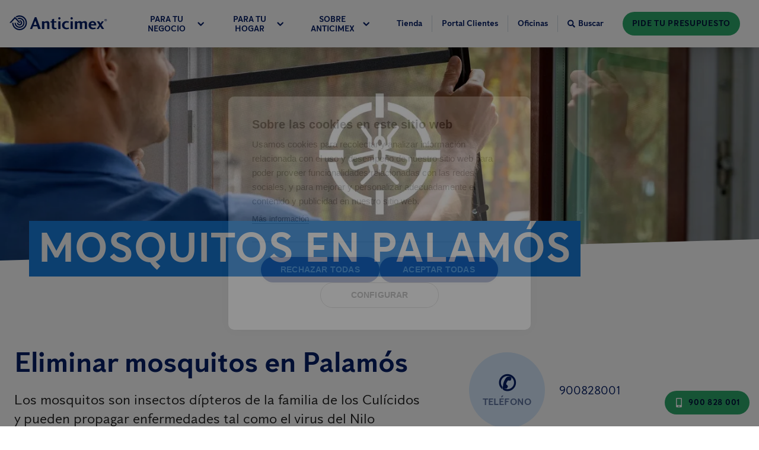

--- FILE ---
content_type: application/javascript; charset=UTF-8
request_url: https://www.anticimex.es/3f5386cf6ad8648223bbe27d124f86a65323aded-adf65c20edc43e03ef2c.js
body_size: 274021
content:
/*! For license information please see 3f5386cf6ad8648223bbe27d124f86a65323aded-adf65c20edc43e03ef2c.js.LICENSE.txt */
(self.webpackChunkanticimex_web=self.webpackChunkanticimex_web||[]).push([[370],{47413:function(e,t,n){e.exports=n(31941)},97339:function(e,t,n){"use strict";var r=n(18828),a=n(31633),i=n(49552),o=n(88048),s=n(22726),l=["projectId","dataset","imageOptions","ignoreUnknownTypes"],u={imageOptions:{},ignoreUnknownTypes:!0};function c(e){return"block"===e._type&&e.listItem}e.exports=function(e,t,n,d){var m=r({},u,t),p=Array.isArray(m.blocks)?m.blocks:[m.blocks],h=o(p),f=i(h,m.listNestMode),v=s(n,m.serializers||{}),b=l.reduce((function(e,t){var n=m[t];return void 0!==n&&(e[t]=n),e}),{});function g(t,n,r,i){return"list"===(p=t)._type&&p.listItem?(s=(o=t).listItem,l=o.level,u=o._key,m=o.children.map(g),e(v.list,{key:u,level:l,type:s,options:b},m)):c(t)?function(t,n){var r=t._key,i=a(t),o=i.map(g);return e(v.listItem,{node:t,serializers:v,index:n,key:r,options:b},o)}(t,function(e,t){for(var n=0,r=0;r<t.length;r++){if(t[r]===e)return n;c(t[r])&&n++}return n}(t,r)):function(e){return"string"==typeof e||e.marks||"span"===e._type}(t)?d(t,v,n,{serializeNode:g}):function(t,n,r){var i=a(t),o=i.map((function(e,t,n){return g(e,t,n,!0)})),s={key:t._key||"block-".concat(n),node:t,isInline:r,serializers:v,options:b};return e(v.block,s,o)}(t,n,i);var o,s,l,u,m,p}var y=Boolean(m.renderContainerOnSingleChild),E=f.map(g);if(y||E.length>1){var w=m.className?{className:m.className}:{};return e(v.container,w,E)}return E[0]?E[0]:"function"==typeof v.empty?e(v.empty):v.empty}},31633:function(e){"use strict";var t=["strong","em","code","underline","strike-through"];function n(e,t,n){if(!e.marks||0===e.marks.length)return e.marks||[];var a=e.marks.reduce((function(e,r){e[r]=e[r]?e[r]+1:1;for(var a=t+1;a<n.length;a++){var i=n[a];if(!i.marks||!Array.isArray(i.marks)||-1===i.marks.indexOf(r))break;e[r]++}return e}),{}),i=r.bind(null,a);return e.marks.slice().sort(i)}function r(e,n,r){var a=e[n]||0,i=e[r]||0;if(a!==i)return i-a;var o=t.indexOf(n),s=t.indexOf(r);return o!==s?o-s:n<r?-1:n>r?1:0}e.exports=function(e){var t=e.children,r=e.markDefs;if(!t||!t.length)return[];var a=t.map(n),i={_type:"span",children:[]},o=[i];return t.forEach((function(e,t){var n=a[t];if(n){var i=1;if(o.length>1)for(;i<o.length;i++){var s=o[i].markKey,l=n.indexOf(s);if(-1===l)break;n.splice(l,1)}var u,c=function(e){for(var t=e.length-1;t>=0;t--){var n=e[t];if("span"===n._type&&n.children)return n}return}(o=o.slice(0,i));if(n.forEach((function(t){var n={_type:"span",_key:e._key,children:[],mark:r.find((function(e){return e._key===t}))||t,markKey:t};c.children.push(n),o.push(n),c=n})),"span"!==(u=e)._type||"string"!=typeof u.text||!Array.isArray(u.marks)&&void 0!==u.marks)c.children=c.children.concat(e);else{for(var d=e.text.split("\n"),m=d.length;m-- >1;)d.splice(m,0,"\n");c.children=c.children.concat(d)}}else{o[o.length-1].children.push(e)}})),i.children}},88048:function(e,t,n){"use strict";var r=n(18828);function a(e){var t=0,n=e.length;if(0===n)return t;for(var r=0;r<n;r++)t=(t<<5)-t+e.charCodeAt(r),t&=t;return t}e.exports=function(e){return e.map((function(e){return e._key?e:r({_key:(t=e,a(JSON.stringify(t)).toString(36).replace(/[^A-Za-z0-9]/g,""))},e);var t}))}},19873:function(e,t,n){"use strict";var r=n(39307),a=n(70143),i=n(18828),o=encodeURIComponent,s="You must either:\n  - Pass `projectId` and `dataset` to the block renderer\n  - Materialize images to include the `url` field.\n\nFor more information, see ".concat(r("block-content-image-materializing"));e.exports=function(e){var t=e.node,n=e.options,r=n.projectId,l=n.dataset,u=t.asset;if(!u)throw new Error("Image does not have required `asset` property");if(u.url)return u.url+function(e){var t=e.imageOptions,n=Object.keys(t);if(!n.length)return"";var r=n.map((function(e){return"".concat(o(e),"=").concat(o(t[e]))}));return"?".concat(r.join("&"))}(n);if(!r||!l)throw new Error(s);if(!u._ref)throw new Error("Invalid image reference in block, no `_ref` found on `asset`");return a(i({projectId:r,dataset:l},n.imageOptions||{})).image(t).toString()}},31941:function(e,t,n){"use strict";var r=n(97378),a=n(97339),i=n(19873),o=n(22726);e.exports={blocksToNodes:function(e,t,n,i){if(n)return a(e,t,n,i);var o=r(e);return a(e,t,o.defaultSerializers,o.serializeSpan)},getSerializers:r,getImageUrl:i,mergeSerializers:o}},22726:function(e,t,n){"use strict";function r(e){return r="function"==typeof Symbol&&"symbol"==typeof Symbol.iterator?function(e){return typeof e}:function(e){return e&&"function"==typeof Symbol&&e.constructor===Symbol&&e!==Symbol.prototype?"symbol":typeof e},r(e)}var a=n(18828);e.exports=function(e,t){return Object.keys(e).reduce((function(n,i){var o=r(e[i]);return n[i]="function"===o?void 0!==t[i]?t[i]:e[i]:"object"===o?a({},e[i],t[i]):void 0===t[i]?e[i]:t[i],n}),{})}},49552:function(e,t,n){"use strict";var r=n(18828);function a(e){return Boolean(e.listItem)}function i(e,t){return e.level===t.level&&e.listItem===t.listItem}function o(e){return{_type:"list",_key:"".concat(e._key,"-parent"),level:e.level,listItem:e.listItem,children:[e]}}function s(e){return e.children&&e.children[e.children.length-1]}function l(e,t){var n="string"==typeof t.listItem;if("list"===e._type&&e.level===t.level&&n&&e.listItem===t.listItem)return e;var r=s(e);return!!r&&l(r,t)}e.exports=function(e){for(var t,n=arguments.length>1&&void 0!==arguments[1]?arguments[1]:"html",u=[],c=0;c<e.length;c++){var d=e[c];if(a(d))if(t)if(i(d,t))t.children.push(d);else if(d.level>t.level){var m=o(d);if("html"===n){var p=s(t),h=r({},p,{children:p.children.concat(m)});t.children[t.children.length-1]=h}else t.children.push(m);t=m}else if(d.level<t.level){var f=l(u[u.length-1],d);if(f){(t=f).children.push(d);continue}t=o(d),u.push(t)}else if(d.listItem===t.listItem)console.warn("Unknown state encountered for block",d),u.push(d);else{var v=l(u[u.length-1],{level:d.level});if(v&&v.listItem===d.listItem){(t=v).children.push(d);continue}t=o(d),u.push(t)}else t=o(d),u.push(t);else u.push(d),t=null}return u}},97378:function(e,t,n){"use strict";var r=n(18828),a=n(19873);e.exports=function(e,t){var n=t||{useDashedStyles:!1};function i(t,n){return e(t,null,n.children)}return{defaultSerializers:{types:{block:function(t){var n=t.node.style||"normal";return/^h\d/.test(n)?e(n,null,t.children):e("blockquote"===n?"blockquote":"p",null,t.children)},image:function(t){if(!t.node.asset)return null;var n=e("img",{src:a(t)});return t.isInline?n:e("figure",null,n)}},marks:{strong:i.bind(null,"strong"),em:i.bind(null,"em"),code:i.bind(null,"code"),underline:function(t){var r=n.useDashedStyles?{"text-decoration":"underline"}:{textDecoration:"underline"};return e("span",{style:r},t.children)},"strike-through":function(t){return e("del",null,t.children)},link:function(t){return e("a",{href:t.mark.href},t.children)}},list:function(t){var n="bullet"===t.type?"ul":"ol";return e(n,null,t.children)},listItem:function(t){var n=t.node.style&&"normal"!==t.node.style?e(t.serializers.types.block,t,t.children):t.children;return e("li",null,n)},block:function(t){var n=t.node,r=t.serializers,a=t.options,i=t.isInline,o=t.children,s=n._type,l=r.types[s];if(!l){if(a.ignoreUnknownTypes)return console.warn('Unknown block type "'.concat(s,'", please specify a serializer for it in the `serializers.types` prop')),e(r.unknownType,{node:n,options:a,isInline:i},o);throw new Error('Unknown block type "'.concat(s,'", please specify a serializer for it in the `serializers.types` prop'))}return e(l,{node:n,options:a,isInline:i},o)},span:function(t){var n=t.node,r=n.mark,a=n.children,i="string"==typeof r?r:r._type,o=t.serializers.marks[i];return o?e(o,t.node,a):(console.warn('Unknown mark type "'.concat(i,'", please specify a serializer for it in the `serializers.marks` prop')),e(t.serializers.unknownMark,null,a))},hardBreak:function(){return e("br")},unknownType:function(t){return e("div",{style:{display:"none"}},'Unknown block type "'.concat(t.node._type,'", please specify a serializer for it in the `serializers.types` prop'))},unknownMark:"span",container:"div",text:void 0,empty:""},serializeSpan:function(t,n,a,i){if("\n"===t&&n.hardBreak)return e(n.hardBreak,{key:"hb-".concat(a)});if("string"==typeof t)return n.text?e(n.text,{key:"text-".concat(a)},t):t;var o;t.children&&(o={children:t.children.map((function(e,n){return i.serializeNode(e,n,t.children,!0)}))});var s=r({},t,o);return e(n.span,{key:t._key||"span-".concat(a),node:s,serializers:n})}}}},70143:function(e){e.exports=function(){function e(){return e=Object.assign||function(e){for(var t=1;t<arguments.length;t++){var n=arguments[t];for(var r in n)Object.prototype.hasOwnProperty.call(n,r)&&(e[r]=n[r])}return e},e.apply(this,arguments)}function t(e,t){if(e){if("string"==typeof e)return n(e,t);var r=Object.prototype.toString.call(e).slice(8,-1);return"Object"===r&&e.constructor&&(r=e.constructor.name),"Map"===r||"Set"===r?Array.from(e):"Arguments"===r||/^(?:Ui|I)nt(?:8|16|32)(?:Clamped)?Array$/.test(r)?n(e,t):void 0}}function n(e,t){(null==t||t>e.length)&&(t=e.length);for(var n=0,r=new Array(t);n<t;n++)r[n]=e[n];return r}function r(e){var n=0;if("undefined"==typeof Symbol||null==e[Symbol.iterator]){if(Array.isArray(e)||(e=t(e)))return function(){return n>=e.length?{done:!0}:{done:!1,value:e[n++]}};throw new TypeError("Invalid attempt to iterate non-iterable instance.\nIn order to be iterable, non-array objects must have a [Symbol.iterator]() method.")}return(n=e[Symbol.iterator]()).next.bind(n)}var a="image-Tb9Ew8CXIwaY6R1kjMvI0uRR-2000x3000-jpg";function i(e){var t=e.split("-"),n=t[1],r=t[2],i=t[3];if(!n||!r||!i)throw new Error("Malformed asset _ref '"+e+"'. Expected an id like \""+a+'".');var o=r.split("x"),s=+o[0],l=+o[1];if(!isFinite(s)||!isFinite(l))throw new Error("Malformed asset _ref '"+e+"'. Expected an id like \""+a+'".');return{id:n,width:s,height:l,format:i}}var o=function(e){return!!e&&"string"==typeof e._ref},s=function(e){return!!e&&"string"==typeof e._id},l=function(e){var t=e;return!(!t||!t.asset)&&"string"==typeof t.asset.url};function u(e){if(!e)return null;var t;if("string"==typeof e&&c(e))t={asset:{_ref:d(e)}};else if("string"==typeof e)t={asset:{_ref:e}};else if(o(e))t={asset:e};else if(s(e))t={asset:{_ref:e._id||""}};else if(l(e))t={asset:{_ref:d(e.asset.url)}};else{if("object"!=typeof e.asset)return null;t=e}var n=e;return n.crop&&(t.crop=n.crop),n.hotspot&&(t.hotspot=n.hotspot),m(t)}function c(e){return/^https?:\/\//.test(""+e)}function d(e){return("image-"+e.split("/").slice(-1)[0]).replace(/\.([a-z]+)$/,"-$1")}function m(t){if(t.crop&&t.hotspot)return t;var n=e({},t);return n.crop||(n.crop={left:0,top:0,bottom:0,right:0}),n.hotspot||(n.hotspot={x:.5,y:.5,height:1,width:1}),n}var p=[["width","w"],["height","h"],["format","fm"],["download","dl"],["blur","blur"],["sharpen","sharp"],["invert","invert"],["orientation","or"],["minHeight","min-h"],["maxHeight","max-h"],["minWidth","min-w"],["maxWidth","max-w"],["quality","q"],["fit","fit"],["crop","crop"],["saturation","sat"],["auto","auto"],["dpr","dpr"],["pad","pad"]];function h(t){var n=e({},t||{}),r=n.source;delete n.source;var a=u(r);if(!a)return null;var o=i(a.asset._ref||a.asset._id||""),s=Math.round(a.crop.left*o.width),l=Math.round(a.crop.top*o.height),c={left:s,top:l,width:Math.round(o.width-a.crop.right*o.width-s),height:Math.round(o.height-a.crop.bottom*o.height-l)},d=a.hotspot.height*o.height/2,m=a.hotspot.width*o.width/2,p=a.hotspot.x*o.width,h=a.hotspot.y*o.height,b={left:p-m,top:h-d,right:p+m,bottom:h+d};return n.rect||n.focalPoint||n.ignoreImageParams||n.crop||(n=e(e({},n),v({crop:c,hotspot:b},n))),f(e(e({},n),{},{asset:o}))}function f(e){var t=e.baseUrl||"https://cdn.sanity.io",n=e.asset.id+"-"+e.asset.width+"x"+e.asset.height+"."+e.asset.format,r=t+"/images/"+e.projectId+"/"+e.dataset+"/"+n,a=[];if(e.rect){var i=e.rect,o=i.left,s=i.top,l=i.width,u=i.height;(0!==o||0!==s||u!==e.asset.height||l!==e.asset.width)&&a.push("rect="+o+","+s+","+l+","+u)}e.bg&&a.push("bg="+e.bg),e.focalPoint&&(a.push("fp-x="+e.focalPoint.x),a.push("fp-y="+e.focalPoint.y));var c=[e.flipHorizontal&&"h",e.flipVertical&&"v"].filter(Boolean).join("");return c&&a.push("flip="+c),p.forEach((function(t){var n=t[0],r=t[1];void 0!==e[n]?a.push(r+"="+encodeURIComponent(e[n])):void 0!==e[r]&&a.push(r+"="+encodeURIComponent(e[r]))})),0===a.length?r:r+"?"+a.join("&")}function v(e,t){var n,r=t.width,a=t.height;if(!r||!a)return{width:r,height:a,rect:e.crop};var i=e.crop,o=e.hotspot,s=r/a;if(i.width/i.height>s){var l=i.height,u=l*s,c=i.top,d=(o.right-o.left)/2+o.left-u/2;d<i.left?d=i.left:d+u>i.left+i.width&&(d=i.left+i.width-u),n={left:Math.round(d),top:Math.round(c),width:Math.round(u),height:Math.round(l)}}else{var m=i.width,p=m/s,h=i.left,f=(o.bottom-o.top)/2+o.top-p/2;f<i.top?f=i.top:f+p>i.top+i.height&&(f=i.top+i.height-p),n={left:Math.max(0,Math.floor(h)),top:Math.max(0,Math.floor(f)),width:Math.round(m),height:Math.round(p)}}return{width:r,height:a,rect:n}}var b=["clip","crop","fill","fillmax","max","scale","min"],g=["top","bottom","left","right","center","focalpoint","entropy"],y=["format"];function E(e){return!!e&&"object"==typeof e.clientConfig}function w(e){for(var t,n=r(p);!(t=n()).done;){var a=t.value,i=a[0],o=a[1];if(e===i||e===o)return i}return e}function _(e){var t=e;if(E(t)){var n=t.clientConfig,r=n.apiHost,a=n.projectId,i=n.dataset;return new x(null,{baseUrl:(r||"https://api.sanity.io").replace(/^https:\/\/api\./,"https://cdn."),projectId:a,dataset:i})}return new x(null,e)}var x=function(){function t(t,n){this.options=e(t?e({},t.options||{}):{},n||{})}var n=t.prototype;return n.withOptions=function(n){var r=n.baseUrl||this.options.baseUrl,a={baseUrl:r};for(var i in n)n.hasOwnProperty(i)&&(a[w(i)]=n[i]);return new t(this,e({baseUrl:r},a))},n.image=function(e){return this.withOptions({source:e})},n.dataset=function(e){return this.withOptions({dataset:e})},n.projectId=function(e){return this.withOptions({projectId:e})},n.bg=function(e){return this.withOptions({bg:e})},n.dpr=function(e){return this.withOptions({dpr:e})},n.width=function(e){return this.withOptions({width:e})},n.height=function(e){return this.withOptions({height:e})},n.focalPoint=function(e,t){return this.withOptions({focalPoint:{x:e,y:t}})},n.maxWidth=function(e){return this.withOptions({maxWidth:e})},n.minWidth=function(e){return this.withOptions({minWidth:e})},n.maxHeight=function(e){return this.withOptions({maxHeight:e})},n.minHeight=function(e){return this.withOptions({minHeight:e})},n.size=function(e,t){return this.withOptions({width:e,height:t})},n.blur=function(e){return this.withOptions({blur:e})},n.sharpen=function(e){return this.withOptions({sharpen:e})},n.rect=function(e,t,n,r){return this.withOptions({rect:{left:e,top:t,width:n,height:r}})},n.format=function(e){return this.withOptions({format:e})},n.invert=function(e){return this.withOptions({invert:e})},n.orientation=function(e){return this.withOptions({orientation:e})},n.quality=function(e){return this.withOptions({quality:e})},n.forceDownload=function(e){return this.withOptions({download:e})},n.flipHorizontal=function(){return this.withOptions({flipHorizontal:!0})},n.flipVertical=function(){return this.withOptions({flipVertical:!0})},n.ignoreImageParams=function(){return this.withOptions({ignoreImageParams:!0})},n.fit=function(e){if(-1===b.indexOf(e))throw new Error('Invalid fit mode "'+e+'"');return this.withOptions({fit:e})},n.crop=function(e){if(-1===g.indexOf(e))throw new Error('Invalid crop mode "'+e+'"');return this.withOptions({crop:e})},n.saturation=function(e){return this.withOptions({saturation:e})},n.auto=function(e){if(-1===y.indexOf(e))throw new Error('Invalid auto mode "'+e+'"');return this.withOptions({auto:e})},n.pad=function(e){return this.withOptions({pad:e})},n.url=function(){return h(this.options)},n.toString=function(){return this.url()},t}();return _}()},99079:function(e,t,n){"use strict";var r=n(96540),a=n(5556),i=n(47413),o=n(7336),s=o.serializers,l=o.serializeSpan,u=o.renderProps,c=i.getImageUrl,d=i.blocksToNodes,m=i.mergeSerializers,p=r.createElement,h=function e(t){var n=m(e.defaultSerializers,t.serializers),r=Object.assign({},u,t,{serializers:n,blocks:t.blocks||[]});return d(p,r,s,l)};h.defaultSerializers=s,h.getImageUrl=c,h.propTypes={className:a.string,renderContainerOnSingleChild:a.bool,ignoreUnknownTypes:a.bool,projectId:a.string,dataset:a.string,imageOptions:a.object,serializers:a.shape({types:a.object,marks:a.object,list:a.func,listItem:a.func,block:a.func,span:a.func}),blocks:a.oneOfType([a.arrayOf(a.shape({_type:a.string.isRequired})),a.shape({_type:a.string.isRequired})]).isRequired},h.defaultProps={ignoreUnknownTypes:!0,renderContainerOnSingleChild:!1,serializers:{},imageOptions:{}},e.exports=h},7336:function(e,t,n){"use strict";var r=n(96540),a=(0,n(47413).getSerializers)(r.createElement),i=a.defaultSerializers,o=a.serializeSpan;e.exports={serializeSpan:o,serializers:i,renderProps:{nestMarks:!0}}},39307:function(e){e.exports=function(e){return"https://docs.sanity.io/help/"+e}},31836:function(e,t){"use strict";t.A=function(e,t){if(e&&t){var n=Array.isArray(t)?t:t.split(","),r=e.name||"",a=(e.type||"").toLowerCase(),i=a.replace(/\/.*$/,"");return n.some((function(e){var t=e.trim().toLowerCase();return"."===t.charAt(0)?r.toLowerCase().endsWith(t):t.endsWith("/*")?i===t.replace(/\/.*$/,""):a===t}))}return!0}},68937:function(e){"use strict";var t={}.hasOwnProperty,n=/[ -,\.\/:-@\[-\^`\{-~]/,r=/[ -,\.\/:-@\[\]\^`\{-~]/,a=/(^|\\+)?(\\[A-F0-9]{1,6})\x20(?![a-fA-F0-9\x20])/g,i=function e(i,o){"single"!=(o=function(e,n){if(!e)return n;var r={};for(var a in n)r[a]=t.call(e,a)?e[a]:n[a];return r}(o,e.options)).quotes&&"double"!=o.quotes&&(o.quotes="single");for(var s="double"==o.quotes?'"':"'",l=o.isIdentifier,u=i.charAt(0),c="",d=0,m=i.length;d<m;){var p=i.charAt(d++),h=p.charCodeAt(),f=void 0;if(h<32||h>126){if(h>=55296&&h<=56319&&d<m){var v=i.charCodeAt(d++);56320==(64512&v)?h=((1023&h)<<10)+(1023&v)+65536:d--}f="\\"+h.toString(16).toUpperCase()+" "}else f=o.escapeEverything?n.test(p)?"\\"+p:"\\"+h.toString(16).toUpperCase()+" ":/[\t\n\f\r\x0B]/.test(p)?"\\"+h.toString(16).toUpperCase()+" ":"\\"==p||!l&&('"'==p&&s==p||"'"==p&&s==p)||l&&r.test(p)?"\\"+p:p;c+=f}return l&&(/^-[-\d]/.test(c)?c="\\-"+c.slice(1):/\d/.test(u)&&(c="\\3"+u+" "+c.slice(1))),c=c.replace(a,(function(e,t,n){return t&&t.length%2?e:(t||"")+n})),!l&&o.wrap?s+c+s:c};i.options={escapeEverything:!1,isIdentifier:!1,quotes:"single",wrap:!1},i.version="3.0.0",e.exports=i},71040:function(e,t,n){var r=n(88404),a=n(22524).each;function i(e,t){this.query=e,this.isUnconditional=t,this.handlers=[],this.mql=window.matchMedia(e);var n=this;this.listener=function(e){n.mql=e.currentTarget||e,n.assess()},this.mql.addListener(this.listener)}i.prototype={constuctor:i,addHandler:function(e){var t=new r(e);this.handlers.push(t),this.matches()&&t.on()},removeHandler:function(e){var t=this.handlers;a(t,(function(n,r){if(n.equals(e))return n.destroy(),!t.splice(r,1)}))},matches:function(){return this.mql.matches||this.isUnconditional},clear:function(){a(this.handlers,(function(e){e.destroy()})),this.mql.removeListener(this.listener),this.handlers.length=0},assess:function(){var e=this.matches()?"on":"off";a(this.handlers,(function(t){t[e]()}))}},e.exports=i},51098:function(e,t,n){var r=n(71040),a=n(22524),i=a.each,o=a.isFunction,s=a.isArray;function l(){if(!window.matchMedia)throw new Error("matchMedia not present, legacy browsers require a polyfill");this.queries={},this.browserIsIncapable=!window.matchMedia("only all").matches}l.prototype={constructor:l,register:function(e,t,n){var a=this.queries,l=n&&this.browserIsIncapable;return a[e]||(a[e]=new r(e,l)),o(t)&&(t={match:t}),s(t)||(t=[t]),i(t,(function(t){o(t)&&(t={match:t}),a[e].addHandler(t)})),this},unregister:function(e,t){var n=this.queries[e];return n&&(t?n.removeHandler(t):(n.clear(),delete this.queries[e])),this}},e.exports=l},88404:function(e){function t(e){this.options=e,!e.deferSetup&&this.setup()}t.prototype={constructor:t,setup:function(){this.options.setup&&this.options.setup(),this.initialised=!0},on:function(){!this.initialised&&this.setup(),this.options.match&&this.options.match()},off:function(){this.options.unmatch&&this.options.unmatch()},destroy:function(){this.options.destroy?this.options.destroy():this.off()},equals:function(e){return this.options===e||this.options.match===e}},e.exports=t},22524:function(e){e.exports={isFunction:function(e){return"function"==typeof e},isArray:function(e){return"[object Array]"===Object.prototype.toString.apply(e)},each:function(e,t){for(var n=0,r=e.length;n<r&&!1!==t(e[n],n);n++);}}},22386:function(e,t,n){var r=n(51098);e.exports=new r},2141:function(e){"use strict";var t=Array.isArray,n=Object.keys,r=Object.prototype.hasOwnProperty,a="undefined"!=typeof Element;function i(e,o){if(e===o)return!0;if(e&&o&&"object"==typeof e&&"object"==typeof o){var s,l,u,c=t(e),d=t(o);if(c&&d){if((l=e.length)!=o.length)return!1;for(s=l;0!=s--;)if(!i(e[s],o[s]))return!1;return!0}if(c!=d)return!1;var m=e instanceof Date,p=o instanceof Date;if(m!=p)return!1;if(m&&p)return e.getTime()==o.getTime();var h=e instanceof RegExp,f=o instanceof RegExp;if(h!=f)return!1;if(h&&f)return e.toString()==o.toString();var v=n(e);if((l=v.length)!==n(o).length)return!1;for(s=l;0!=s--;)if(!r.call(o,v[s]))return!1;if(a&&e instanceof Element&&o instanceof Element)return e===o;for(s=l;0!=s--;)if(!("_owner"===(u=v[s])&&e.$$typeof||i(e[u],o[u])))return!1;return!0}return e!=e&&o!=o}e.exports=function(e,t){try{return i(e,t)}catch(n){if(n.message&&n.message.match(/stack|recursion/i)||-2146828260===n.number)return console.warn("Warning: react-fast-compare does not handle circular references.",n.name,n.message),!1;throw n}}},18828:function(e){"use strict";e.exports=Object.assign},78162:function(e,t,n){"use strict";var r=n(96540),a=n(69896),i=n.n(a),o=n(9529),s=n.n(o);let l=function(e){return e.Left="left",e.Right="right",e.Both="both",e}({});t.A=e=>{let{active:t,orientation:n,color:a="brand-primary-70",classNames:o="",zIndexClass:u="-z-1",margins:c}=e;const d="relative transform top-0 hidden lg:block text-background-blocks";if(t){const e=[];if(n===l.Left||n===l.Both){let t="left-0 -translate-x-1/2";n===l.Both&&(t+=" mt-20"),e.push(r.createElement("div",{key:e.length,className:d+" "+u+" "+o+" "+t,style:{...(null==c?void 0:c.leftBlockMarginLeft)&&{marginLeft:null==c?void 0:c.leftBlockMarginLeft}}},r.createElement("svg",{width:692,height:828,viewBox:i().viewBox,className:"text-"+a+" stroke-current"},r.createElement("use",{xlinkHref:i().url}))))}if(n===l.Right||n===l.Both){let t="left-full -translate-x-full";null!=c&&c.rightBlockMarginLeft||(t+=" -ml-72"),n===l.Both&&(t+=" -mt-32"),e.push(r.createElement("div",{key:e.length,className:d+" "+u+" "+o+" "+t,style:{...(null==c?void 0:c.rightBlockMarginLeft)&&{marginLeft:null==c?void 0:c.rightBlockMarginLeft}}},r.createElement("svg",{width:1075,height:697,viewBox:s().viewBox,className:"text-"+a+" stroke-current"},r.createElement("use",{xlinkHref:s().url}))))}let t="";return null!=c&&c.baseBlockMarginTop||(t+=" -mt-16"),r.createElement("div",{className:"flex overflow-x-hidden absolute w-full "+u+" "+t,style:{...(null==c?void 0:c.baseBlockMarginTop)&&{marginTop:null==c?void 0:c.baseBlockMarginTop}}},e)}return null}},86569:function(e,t,n){"use strict";n.d(t,{S:function(){return re}});var r=n(46942),a=n.n(r),i=n(96540),o=n(74728),s=n.n(o),l=n(13099),u=n.n(l);const c=e=>{const t=h(e),{conflictingClassGroups:n,conflictingClassGroupModifiers:r}=e;return{getClassGroupId:e=>{const n=e.split("-");return""===n[0]&&1!==n.length&&n.shift(),d(n,t)||p(e)},getConflictingClassGroupIds:(e,t)=>{const a=n[e]||[];return t&&r[e]?[...a,...r[e]]:a}}},d=(e,t)=>{if(0===e.length)return t.classGroupId;const n=e[0],r=t.nextPart.get(n),a=r?d(e.slice(1),r):void 0;if(a)return a;if(0===t.validators.length)return;const i=e.join("-");return t.validators.find((({validator:e})=>e(i)))?.classGroupId},m=/^\[(.+)\]$/,p=e=>{if(m.test(e)){const t=m.exec(e)[1],n=t?.substring(0,t.indexOf(":"));if(n)return"arbitrary.."+n}},h=e=>{const{theme:t,prefix:n}=e,r={nextPart:new Map,validators:[]};return g(Object.entries(e.classGroups),n).forEach((([e,n])=>{f(n,r,e,t)})),r},f=(e,t,n,r)=>{e.forEach((e=>{if("string"!=typeof e){if("function"==typeof e)return b(e)?void f(e(r),t,n,r):void t.validators.push({validator:e,classGroupId:n});Object.entries(e).forEach((([e,a])=>{f(a,v(t,e),n,r)}))}else{(""===e?t:v(t,e)).classGroupId=n}}))},v=(e,t)=>{let n=e;return t.split("-").forEach((e=>{n.nextPart.has(e)||n.nextPart.set(e,{nextPart:new Map,validators:[]}),n=n.nextPart.get(e)})),n},b=e=>e.isThemeGetter,g=(e,t)=>t?e.map((([e,n])=>[e,n.map((e=>"string"==typeof e?t+e:"object"==typeof e?Object.fromEntries(Object.entries(e).map((([e,n])=>[t+e,n]))):e))])):e,y=e=>{if(e<1)return{get:()=>{},set:()=>{}};let t=0,n=new Map,r=new Map;const a=(a,i)=>{n.set(a,i),t++,t>e&&(t=0,r=n,n=new Map)};return{get(e){let t=n.get(e);return void 0!==t?t:void 0!==(t=r.get(e))?(a(e,t),t):void 0},set(e,t){n.has(e)?n.set(e,t):a(e,t)}}},E=e=>{const{separator:t,experimentalParseClassName:n}=e,r=1===t.length,a=t[0],i=t.length,o=e=>{const n=[];let o,s=0,l=0;for(let d=0;d<e.length;d++){let u=e[d];if(0===s){if(u===a&&(r||e.slice(d,d+i)===t)){n.push(e.slice(l,d)),l=d+i;continue}if("/"===u){o=d;continue}}"["===u?s++:"]"===u&&s--}const u=0===n.length?e:e.substring(l),c=u.startsWith("!");return{modifiers:n,hasImportantModifier:c,baseClassName:c?u.substring(1):u,maybePostfixModifierPosition:o&&o>l?o-l:void 0}};return n?e=>n({className:e,parseClassName:o}):o},w=e=>{if(e.length<=1)return e;const t=[];let n=[];return e.forEach((e=>{"["===e[0]?(t.push(...n.sort(),e),n=[]):n.push(e)})),t.push(...n.sort()),t},_=/\s+/;function x(){let e,t,n=0,r="";for(;n<arguments.length;)(e=arguments[n++])&&(t=T(e))&&(r&&(r+=" "),r+=t);return r}const T=e=>{if("string"==typeof e)return e;let t,n="";for(let r=0;r<e.length;r++)e[r]&&(t=T(e[r]))&&(n&&(n+=" "),n+=t);return n};function k(e,...t){let n,r,a,i=function(s){const l=t.reduce(((e,t)=>t(e)),e());return n=(e=>({cache:y(e.cacheSize),parseClassName:E(e),...c(e)}))(l),r=n.cache.get,a=n.cache.set,i=o,o(s)};function o(e){const t=r(e);if(t)return t;const i=((e,t)=>{const{parseClassName:n,getClassGroupId:r,getConflictingClassGroupIds:a}=t,i=[],o=e.trim().split(_);let s="";for(let l=o.length-1;l>=0;l-=1){const e=o[l],{modifiers:t,hasImportantModifier:u,baseClassName:c,maybePostfixModifierPosition:d}=n(e);let m=Boolean(d),p=r(m?c.substring(0,d):c);if(!p){if(!m){s=e+(s.length>0?" "+s:s);continue}if(p=r(c),!p){s=e+(s.length>0?" "+s:s);continue}m=!1}const h=w(t).join(":"),f=u?h+"!":h,v=f+p;if(i.includes(v))continue;i.push(v);const b=a(p,m);for(let n=0;n<b.length;++n){const e=b[n];i.push(f+e)}s=e+(s.length>0?" "+s:s)}return s})(e,n);return a(e,i),i}return function(){return i(x.apply(null,arguments))}}const S=e=>{const t=t=>t[e]||[];return t.isThemeGetter=!0,t},A=/^\[(?:([a-z-]+):)?(.+)\]$/i,C=/^\d+\/\d+$/,I=new Set(["px","full","screen"]),O=/^(\d+(\.\d+)?)?(xs|sm|md|lg|xl)$/,N=/\d+(%|px|r?em|[sdl]?v([hwib]|min|max)|pt|pc|in|cm|mm|cap|ch|ex|r?lh|cq(w|h|i|b|min|max))|\b(calc|min|max|clamp)\(.+\)|^0$/,R=/^(rgba?|hsla?|hwb|(ok)?(lab|lch))\(.+\)$/,L=/^(inset_)?-?((\d+)?\.?(\d+)[a-z]+|0)_-?((\d+)?\.?(\d+)[a-z]+|0)/,M=/^(url|image|image-set|cross-fade|element|(repeating-)?(linear|radial|conic)-gradient)\(.+\)$/,D=e=>j(e)||I.has(e)||C.test(e),P=e=>Q(e,"length",X),j=e=>Boolean(e)&&!Number.isNaN(Number(e)),U=e=>Q(e,"number",j),B=e=>Boolean(e)&&Number.isInteger(Number(e)),F=e=>e.endsWith("%")&&j(e.slice(0,-1)),W=e=>A.test(e),H=e=>O.test(e),V=new Set(["length","size","percentage"]),z=e=>Q(e,V,Z),q=e=>Q(e,"position",Z),$=new Set(["image","url"]),G=e=>Q(e,$,ee),Y=e=>Q(e,"",J),K=()=>!0,Q=(e,t,n)=>{const r=A.exec(e);return!!r&&(r[1]?"string"==typeof t?r[1]===t:t.has(r[1]):n(r[2]))},X=e=>N.test(e)&&!R.test(e),Z=()=>!1,J=e=>L.test(e),ee=e=>M.test(e),te=(Symbol.toStringTag,()=>{const e=S("colors"),t=S("spacing"),n=S("blur"),r=S("brightness"),a=S("borderColor"),i=S("borderRadius"),o=S("borderSpacing"),s=S("borderWidth"),l=S("contrast"),u=S("grayscale"),c=S("hueRotate"),d=S("invert"),m=S("gap"),p=S("gradientColorStops"),h=S("gradientColorStopPositions"),f=S("inset"),v=S("margin"),b=S("opacity"),g=S("padding"),y=S("saturate"),E=S("scale"),w=S("sepia"),_=S("skew"),x=S("space"),T=S("translate"),k=()=>["auto",W,t],A=()=>[W,t],C=()=>["",D,P],I=()=>["auto",j,W],O=()=>["","0",W],N=()=>[j,W];return{cacheSize:500,separator:":",theme:{colors:[K],spacing:[D,P],blur:["none","",H,W],brightness:N(),borderColor:[e],borderRadius:["none","","full",H,W],borderSpacing:A(),borderWidth:C(),contrast:N(),grayscale:O(),hueRotate:N(),invert:O(),gap:A(),gradientColorStops:[e],gradientColorStopPositions:[F,P],inset:k(),margin:k(),opacity:N(),padding:A(),saturate:N(),scale:N(),sepia:O(),skew:N(),space:A(),translate:A()},classGroups:{aspect:[{aspect:["auto","square","video",W]}],container:["container"],columns:[{columns:[H]}],"break-after":[{"break-after":["auto","avoid","all","avoid-page","page","left","right","column"]}],"break-before":[{"break-before":["auto","avoid","all","avoid-page","page","left","right","column"]}],"break-inside":[{"break-inside":["auto","avoid","avoid-page","avoid-column"]}],"box-decoration":[{"box-decoration":["slice","clone"]}],box:[{box:["border","content"]}],display:["block","inline-block","inline","flex","inline-flex","table","inline-table","table-caption","table-cell","table-column","table-column-group","table-footer-group","table-header-group","table-row-group","table-row","flow-root","grid","inline-grid","contents","list-item","hidden"],float:[{float:["right","left","none","start","end"]}],clear:[{clear:["left","right","both","none","start","end"]}],isolation:["isolate","isolation-auto"],"object-fit":[{object:["contain","cover","fill","none","scale-down"]}],"object-position":[{object:["bottom","center","left","left-bottom","left-top","right","right-bottom","right-top","top",W]}],overflow:[{overflow:["auto","hidden","clip","visible","scroll"]}],"overflow-x":[{"overflow-x":["auto","hidden","clip","visible","scroll"]}],"overflow-y":[{"overflow-y":["auto","hidden","clip","visible","scroll"]}],overscroll:[{overscroll:["auto","contain","none"]}],"overscroll-x":[{"overscroll-x":["auto","contain","none"]}],"overscroll-y":[{"overscroll-y":["auto","contain","none"]}],position:["static","fixed","absolute","relative","sticky"],inset:[{inset:[f]}],"inset-x":[{"inset-x":[f]}],"inset-y":[{"inset-y":[f]}],start:[{start:[f]}],end:[{end:[f]}],top:[{top:[f]}],right:[{right:[f]}],bottom:[{bottom:[f]}],left:[{left:[f]}],visibility:["visible","invisible","collapse"],z:[{z:["auto",B,W]}],basis:[{basis:k()}],"flex-direction":[{flex:["row","row-reverse","col","col-reverse"]}],"flex-wrap":[{flex:["wrap","wrap-reverse","nowrap"]}],flex:[{flex:["1","auto","initial","none",W]}],grow:[{grow:O()}],shrink:[{shrink:O()}],order:[{order:["first","last","none",B,W]}],"grid-cols":[{"grid-cols":[K]}],"col-start-end":[{col:["auto",{span:["full",B,W]},W]}],"col-start":[{"col-start":I()}],"col-end":[{"col-end":I()}],"grid-rows":[{"grid-rows":[K]}],"row-start-end":[{row:["auto",{span:[B,W]},W]}],"row-start":[{"row-start":I()}],"row-end":[{"row-end":I()}],"grid-flow":[{"grid-flow":["row","col","dense","row-dense","col-dense"]}],"auto-cols":[{"auto-cols":["auto","min","max","fr",W]}],"auto-rows":[{"auto-rows":["auto","min","max","fr",W]}],gap:[{gap:[m]}],"gap-x":[{"gap-x":[m]}],"gap-y":[{"gap-y":[m]}],"justify-content":[{justify:["normal","start","end","center","between","around","evenly","stretch"]}],"justify-items":[{"justify-items":["start","end","center","stretch"]}],"justify-self":[{"justify-self":["auto","start","end","center","stretch"]}],"align-content":[{content:["normal","start","end","center","between","around","evenly","stretch","baseline"]}],"align-items":[{items:["start","end","center","baseline","stretch"]}],"align-self":[{self:["auto","start","end","center","stretch","baseline"]}],"place-content":[{"place-content":["start","end","center","between","around","evenly","stretch","baseline"]}],"place-items":[{"place-items":["start","end","center","baseline","stretch"]}],"place-self":[{"place-self":["auto","start","end","center","stretch"]}],p:[{p:[g]}],px:[{px:[g]}],py:[{py:[g]}],ps:[{ps:[g]}],pe:[{pe:[g]}],pt:[{pt:[g]}],pr:[{pr:[g]}],pb:[{pb:[g]}],pl:[{pl:[g]}],m:[{m:[v]}],mx:[{mx:[v]}],my:[{my:[v]}],ms:[{ms:[v]}],me:[{me:[v]}],mt:[{mt:[v]}],mr:[{mr:[v]}],mb:[{mb:[v]}],ml:[{ml:[v]}],"space-x":[{"space-x":[x]}],"space-x-reverse":["space-x-reverse"],"space-y":[{"space-y":[x]}],"space-y-reverse":["space-y-reverse"],w:[{w:["auto","min","max","fit","svw","lvw","dvw",W,t]}],"min-w":[{"min-w":[W,t,"min","max","fit"]}],"max-w":[{"max-w":[W,t,"none","full","min","max","fit","prose",{screen:[H]},H]}],h:[{h:[W,t,"auto","min","max","fit","svh","lvh","dvh"]}],"min-h":[{"min-h":[W,t,"min","max","fit","svh","lvh","dvh"]}],"max-h":[{"max-h":[W,t,"min","max","fit","svh","lvh","dvh"]}],size:[{size:[W,t,"auto","min","max","fit"]}],"font-size":[{text:["base",H,P]}],"font-smoothing":["antialiased","subpixel-antialiased"],"font-style":["italic","not-italic"],"font-weight":[{font:["thin","extralight","light","normal","medium","semibold","bold","extrabold","black",U]}],"font-family":[{font:[K]}],"fvn-normal":["normal-nums"],"fvn-ordinal":["ordinal"],"fvn-slashed-zero":["slashed-zero"],"fvn-figure":["lining-nums","oldstyle-nums"],"fvn-spacing":["proportional-nums","tabular-nums"],"fvn-fraction":["diagonal-fractions","stacked-fractions"],tracking:[{tracking:["tighter","tight","normal","wide","wider","widest",W]}],"line-clamp":[{"line-clamp":["none",j,U]}],leading:[{leading:["none","tight","snug","normal","relaxed","loose",D,W]}],"list-image":[{"list-image":["none",W]}],"list-style-type":[{list:["none","disc","decimal",W]}],"list-style-position":[{list:["inside","outside"]}],"placeholder-color":[{placeholder:[e]}],"placeholder-opacity":[{"placeholder-opacity":[b]}],"text-alignment":[{text:["left","center","right","justify","start","end"]}],"text-color":[{text:[e]}],"text-opacity":[{"text-opacity":[b]}],"text-decoration":["underline","overline","line-through","no-underline"],"text-decoration-style":[{decoration:["solid","dashed","dotted","double","none","wavy"]}],"text-decoration-thickness":[{decoration:["auto","from-font",D,P]}],"underline-offset":[{"underline-offset":["auto",D,W]}],"text-decoration-color":[{decoration:[e]}],"text-transform":["uppercase","lowercase","capitalize","normal-case"],"text-overflow":["truncate","text-ellipsis","text-clip"],"text-wrap":[{text:["wrap","nowrap","balance","pretty"]}],indent:[{indent:A()}],"vertical-align":[{align:["baseline","top","middle","bottom","text-top","text-bottom","sub","super",W]}],whitespace:[{whitespace:["normal","nowrap","pre","pre-line","pre-wrap","break-spaces"]}],break:[{break:["normal","words","all","keep"]}],hyphens:[{hyphens:["none","manual","auto"]}],content:[{content:["none",W]}],"bg-attachment":[{bg:["fixed","local","scroll"]}],"bg-clip":[{"bg-clip":["border","padding","content","text"]}],"bg-opacity":[{"bg-opacity":[b]}],"bg-origin":[{"bg-origin":["border","padding","content"]}],"bg-position":[{bg:["bottom","center","left","left-bottom","left-top","right","right-bottom","right-top","top",q]}],"bg-repeat":[{bg:["no-repeat",{repeat:["","x","y","round","space"]}]}],"bg-size":[{bg:["auto","cover","contain",z]}],"bg-image":[{bg:["none",{"gradient-to":["t","tr","r","br","b","bl","l","tl"]},G]}],"bg-color":[{bg:[e]}],"gradient-from-pos":[{from:[h]}],"gradient-via-pos":[{via:[h]}],"gradient-to-pos":[{to:[h]}],"gradient-from":[{from:[p]}],"gradient-via":[{via:[p]}],"gradient-to":[{to:[p]}],rounded:[{rounded:[i]}],"rounded-s":[{"rounded-s":[i]}],"rounded-e":[{"rounded-e":[i]}],"rounded-t":[{"rounded-t":[i]}],"rounded-r":[{"rounded-r":[i]}],"rounded-b":[{"rounded-b":[i]}],"rounded-l":[{"rounded-l":[i]}],"rounded-ss":[{"rounded-ss":[i]}],"rounded-se":[{"rounded-se":[i]}],"rounded-ee":[{"rounded-ee":[i]}],"rounded-es":[{"rounded-es":[i]}],"rounded-tl":[{"rounded-tl":[i]}],"rounded-tr":[{"rounded-tr":[i]}],"rounded-br":[{"rounded-br":[i]}],"rounded-bl":[{"rounded-bl":[i]}],"border-w":[{border:[s]}],"border-w-x":[{"border-x":[s]}],"border-w-y":[{"border-y":[s]}],"border-w-s":[{"border-s":[s]}],"border-w-e":[{"border-e":[s]}],"border-w-t":[{"border-t":[s]}],"border-w-r":[{"border-r":[s]}],"border-w-b":[{"border-b":[s]}],"border-w-l":[{"border-l":[s]}],"border-opacity":[{"border-opacity":[b]}],"border-style":[{border:["solid","dashed","dotted","double","none","hidden"]}],"divide-x":[{"divide-x":[s]}],"divide-x-reverse":["divide-x-reverse"],"divide-y":[{"divide-y":[s]}],"divide-y-reverse":["divide-y-reverse"],"divide-opacity":[{"divide-opacity":[b]}],"divide-style":[{divide:["solid","dashed","dotted","double","none"]}],"border-color":[{border:[a]}],"border-color-x":[{"border-x":[a]}],"border-color-y":[{"border-y":[a]}],"border-color-s":[{"border-s":[a]}],"border-color-e":[{"border-e":[a]}],"border-color-t":[{"border-t":[a]}],"border-color-r":[{"border-r":[a]}],"border-color-b":[{"border-b":[a]}],"border-color-l":[{"border-l":[a]}],"divide-color":[{divide:[a]}],"outline-style":[{outline:["","solid","dashed","dotted","double","none"]}],"outline-offset":[{"outline-offset":[D,W]}],"outline-w":[{outline:[D,P]}],"outline-color":[{outline:[e]}],"ring-w":[{ring:C()}],"ring-w-inset":["ring-inset"],"ring-color":[{ring:[e]}],"ring-opacity":[{"ring-opacity":[b]}],"ring-offset-w":[{"ring-offset":[D,P]}],"ring-offset-color":[{"ring-offset":[e]}],shadow:[{shadow:["","inner","none",H,Y]}],"shadow-color":[{shadow:[K]}],opacity:[{opacity:[b]}],"mix-blend":[{"mix-blend":["normal","multiply","screen","overlay","darken","lighten","color-dodge","color-burn","hard-light","soft-light","difference","exclusion","hue","saturation","color","luminosity","plus-lighter","plus-darker"]}],"bg-blend":[{"bg-blend":["normal","multiply","screen","overlay","darken","lighten","color-dodge","color-burn","hard-light","soft-light","difference","exclusion","hue","saturation","color","luminosity"]}],filter:[{filter:["","none"]}],blur:[{blur:[n]}],brightness:[{brightness:[r]}],contrast:[{contrast:[l]}],"drop-shadow":[{"drop-shadow":["","none",H,W]}],grayscale:[{grayscale:[u]}],"hue-rotate":[{"hue-rotate":[c]}],invert:[{invert:[d]}],saturate:[{saturate:[y]}],sepia:[{sepia:[w]}],"backdrop-filter":[{"backdrop-filter":["","none"]}],"backdrop-blur":[{"backdrop-blur":[n]}],"backdrop-brightness":[{"backdrop-brightness":[r]}],"backdrop-contrast":[{"backdrop-contrast":[l]}],"backdrop-grayscale":[{"backdrop-grayscale":[u]}],"backdrop-hue-rotate":[{"backdrop-hue-rotate":[c]}],"backdrop-invert":[{"backdrop-invert":[d]}],"backdrop-opacity":[{"backdrop-opacity":[b]}],"backdrop-saturate":[{"backdrop-saturate":[y]}],"backdrop-sepia":[{"backdrop-sepia":[w]}],"border-collapse":[{border:["collapse","separate"]}],"border-spacing":[{"border-spacing":[o]}],"border-spacing-x":[{"border-spacing-x":[o]}],"border-spacing-y":[{"border-spacing-y":[o]}],"table-layout":[{table:["auto","fixed"]}],caption:[{caption:["top","bottom"]}],transition:[{transition:["none","all","","colors","opacity","shadow","transform",W]}],duration:[{duration:N()}],ease:[{ease:["linear","in","out","in-out",W]}],delay:[{delay:N()}],animate:[{animate:["none","spin","ping","pulse","bounce",W]}],transform:[{transform:["","gpu","none"]}],scale:[{scale:[E]}],"scale-x":[{"scale-x":[E]}],"scale-y":[{"scale-y":[E]}],rotate:[{rotate:[B,W]}],"translate-x":[{"translate-x":[T]}],"translate-y":[{"translate-y":[T]}],"skew-x":[{"skew-x":[_]}],"skew-y":[{"skew-y":[_]}],"transform-origin":[{origin:["center","top","top-right","right","bottom-right","bottom","bottom-left","left","top-left",W]}],accent:[{accent:["auto",e]}],appearance:[{appearance:["none","auto"]}],cursor:[{cursor:["auto","default","pointer","wait","text","move","help","not-allowed","none","context-menu","progress","cell","crosshair","vertical-text","alias","copy","no-drop","grab","grabbing","all-scroll","col-resize","row-resize","n-resize","e-resize","s-resize","w-resize","ne-resize","nw-resize","se-resize","sw-resize","ew-resize","ns-resize","nesw-resize","nwse-resize","zoom-in","zoom-out",W]}],"caret-color":[{caret:[e]}],"pointer-events":[{"pointer-events":["none","auto"]}],resize:[{resize:["none","y","x",""]}],"scroll-behavior":[{scroll:["auto","smooth"]}],"scroll-m":[{"scroll-m":A()}],"scroll-mx":[{"scroll-mx":A()}],"scroll-my":[{"scroll-my":A()}],"scroll-ms":[{"scroll-ms":A()}],"scroll-me":[{"scroll-me":A()}],"scroll-mt":[{"scroll-mt":A()}],"scroll-mr":[{"scroll-mr":A()}],"scroll-mb":[{"scroll-mb":A()}],"scroll-ml":[{"scroll-ml":A()}],"scroll-p":[{"scroll-p":A()}],"scroll-px":[{"scroll-px":A()}],"scroll-py":[{"scroll-py":A()}],"scroll-ps":[{"scroll-ps":A()}],"scroll-pe":[{"scroll-pe":A()}],"scroll-pt":[{"scroll-pt":A()}],"scroll-pr":[{"scroll-pr":A()}],"scroll-pb":[{"scroll-pb":A()}],"scroll-pl":[{"scroll-pl":A()}],"snap-align":[{snap:["start","end","center","align-none"]}],"snap-stop":[{snap:["normal","always"]}],"snap-type":[{snap:["none","x","y","both"]}],"snap-strictness":[{snap:["mandatory","proximity"]}],touch:[{touch:["auto","none","manipulation"]}],"touch-x":[{"touch-pan":["x","left","right"]}],"touch-y":[{"touch-pan":["y","up","down"]}],"touch-pz":["touch-pinch-zoom"],select:[{select:["none","text","all","auto"]}],"will-change":[{"will-change":["auto","scroll","contents","transform",W]}],fill:[{fill:[e,"none"]}],"stroke-w":[{stroke:[D,P,U]}],stroke:[{stroke:[e,"none"]}],sr:["sr-only","not-sr-only"],"forced-color-adjust":[{"forced-color-adjust":["auto","none"]}]},conflictingClassGroups:{overflow:["overflow-x","overflow-y"],overscroll:["overscroll-x","overscroll-y"],inset:["inset-x","inset-y","start","end","top","right","bottom","left"],"inset-x":["right","left"],"inset-y":["top","bottom"],flex:["basis","grow","shrink"],gap:["gap-x","gap-y"],p:["px","py","ps","pe","pt","pr","pb","pl"],px:["pr","pl"],py:["pt","pb"],m:["mx","my","ms","me","mt","mr","mb","ml"],mx:["mr","ml"],my:["mt","mb"],size:["w","h"],"font-size":["leading"],"fvn-normal":["fvn-ordinal","fvn-slashed-zero","fvn-figure","fvn-spacing","fvn-fraction"],"fvn-ordinal":["fvn-normal"],"fvn-slashed-zero":["fvn-normal"],"fvn-figure":["fvn-normal"],"fvn-spacing":["fvn-normal"],"fvn-fraction":["fvn-normal"],"line-clamp":["display","overflow"],rounded:["rounded-s","rounded-e","rounded-t","rounded-r","rounded-b","rounded-l","rounded-ss","rounded-se","rounded-ee","rounded-es","rounded-tl","rounded-tr","rounded-br","rounded-bl"],"rounded-s":["rounded-ss","rounded-es"],"rounded-e":["rounded-se","rounded-ee"],"rounded-t":["rounded-tl","rounded-tr"],"rounded-r":["rounded-tr","rounded-br"],"rounded-b":["rounded-br","rounded-bl"],"rounded-l":["rounded-tl","rounded-bl"],"border-spacing":["border-spacing-x","border-spacing-y"],"border-w":["border-w-s","border-w-e","border-w-t","border-w-r","border-w-b","border-w-l"],"border-w-x":["border-w-r","border-w-l"],"border-w-y":["border-w-t","border-w-b"],"border-color":["border-color-s","border-color-e","border-color-t","border-color-r","border-color-b","border-color-l"],"border-color-x":["border-color-r","border-color-l"],"border-color-y":["border-color-t","border-color-b"],"scroll-m":["scroll-mx","scroll-my","scroll-ms","scroll-me","scroll-mt","scroll-mr","scroll-mb","scroll-ml"],"scroll-mx":["scroll-mr","scroll-ml"],"scroll-my":["scroll-mt","scroll-mb"],"scroll-p":["scroll-px","scroll-py","scroll-ps","scroll-pe","scroll-pt","scroll-pr","scroll-pb","scroll-pl"],"scroll-px":["scroll-pr","scroll-pl"],"scroll-py":["scroll-pt","scroll-pb"],touch:["touch-x","touch-y","touch-pz"],"touch-x":["touch"],"touch-y":["touch"],"touch-pz":["touch"]},conflictingClassGroupModifiers:{"font-size":["leading"]}}}),ne=k(te),re=e=>{const{id:t,name:n,value:r,label:o="",required:l,defaultChecked:c,className:d,checkboxClassName:m,onChange:p,isControlled:h=!1}=e,{0:f,1:v}=(0,i.useState)(c);return(0,i.useEffect)((()=>{h&&v((e=>{var t;return!0===e||"true"===(null===(t=""+e)||void 0===t?void 0:t.toLowerCase())})(r))}),[h,r]),i.createElement("label",{htmlFor:t,className:ne(a()("group flex items-center text-neutral-40 text-lg",d))},i.createElement("input",{id:t,name:null!=n?n:t,type:"checkbox",value:r,className:"hidden",checked:f,required:l,onChange:()=>{v(!f),null==p||p(!f)}}),i.createElement("span",{className:ne(a()("inline-flex justify-center items-center size-8 p-0.5 mr-2 border rounded-md transition-all duration-100 focus:outline-none focus:shadow-outline group-hover:border-brand-primary-80",f?"bg-brand-primary-70 border-brand-primary-70 group-hover:bg-brand-primary-80":"bg-transparent border-brand-primary-dim-80",m))},i.createElement("svg",{width:"20",height:"20",className:(f?"text-neutral-100":"text-transparent")+" fill-current transition duration-100"},i.createElement("use",{xlinkHref:u().url}))),i.createElement("span",{dangerouslySetInnerHTML:{__html:s()(o)}}))}},97548:function(e,t,n){"use strict";n.d(t,{S:function(){return a}});var r=n(96540);const a=e=>{let{id:t,children:n,isOpen:a}=e;const{0:i,1:o}=(0,r.useState)(!1),s=(0,r.useRef)(null),l=(0,r.useRef)(null),u=(0,r.useRef)();return(0,r.useEffect)((()=>{const e=s.current,t=l.current;if(e&&t){const n=e.clientHeight,r=t.clientHeight;a?e.style.height=r+"px":(e.style.overflow="hidden",e.style.height=n+"px",setTimeout((()=>e.style.height="0px"),50)),a&&(null!=u&&u.current&&clearTimeout(u.current),u.current=setTimeout((()=>o(!0)),200))}return()=>{null!=u&&u.current&&clearTimeout(u.current)}}),[a]),(0,r.useEffect)((()=>{if(i&&a){const e=s.current;e&&(e.style.overflow="initial",e.style.height="auto"),o(!1)}}),[i,a]),r.createElement("div",{className:"h-0 overflow-hidden transition-all duration-200",ref:s,id:t},r.createElement("div",{ref:l},n))}},68562:function(e,t,n){"use strict";n.d(t,{G:function(){return u}});var r=n(96540),a=n(47172),i=n.n(a),o=n(17614),s=n(89768),l=n(65904);const u=e=>{let t,{name:n,email:a,phoneNumber:u,profileImage:c,textColor:d,compact:m}=e;const p=(0,o.A)(),h=m?90:120,f=m?"mr-6":"mr-10";if("dark"===d)t="text-brand-primary-20";else t="text-neutral-100";return r.createElement("li",{className:"flex flex-none justify-start mb-8 "+t},r.createElement("div",{className:"flex-none "+f},r.createElement(l.A,{className:"rounded-full",image:c,loading:"lazy",width:h,height:h})),r.createElement("div",{className:"flex flex-col justify-start items-start w-4/5 pt-1 text-xl text-neutral-100"},r.createElement("strong",{className:"text-current"},n),!!u&&r.createElement("a",{href:(0,s.f)(u),className:"no-underline text-current hover:underline focus:underline"},u),!!a&&r.createElement("a",{href:"mailto:"+a,className:"group inline-flex justify-start items-center font-bold text-link"},p.sendEmail," ",r.createElement("svg",{width:16,height:16,className:"ml-2 fill-current card-arrow group-hover:translate-x-1"},r.createElement("use",{xlinkHref:i().url})))))}},455:function(e,t,n){"use strict";var r=n(96540),a=n(84136),i=n.n(a),o=n(78877),s=n(4895);t.A=e=>{const{autoComplete:t,additionalClassName:n="",error:a,focused:l,id:u,label:c,onBlur:d,onChange:m,onFocus:p,options:h,readonly:f,value:v,isControlled:b=!1}=e;let g="w-full px-4 outline-none text-brand-primary-20 text-lg rounded border appearance-none",y="absolute left-0 ml-4 transform transition-all duration-100 -translate-y-1/2 pointer-events-none";return(0,o.oT)(v)?(g+=" py-7",y+=" top-1/2 mt-0 text-lg"):(g+=" pt-9 pb-4",y+=" top-0 mt-3 transform-none text-sm"),y+=!f&&l?" text-brand-primary-50":" text-label",g+=a?" border-brand-tertiary-50 shadow-outline-error":" border-input-border focus:border-input-border-focused focus:shadow-outline",g+=f?" bg-input-bg-readonly":" bg-neutral-100",(0,r.useEffect)((()=>{if(v&&!f&&m&&b){m({target:{value:v}})}}),[b,m,f,v]),r.createElement("div",{className:"relative w-full "+n},c&&r.createElement("label",{htmlFor:u,className:y},c),r.createElement("div",{className:"absolute top-1/2 right-0 mr-4 transform -translate-y-1/2 pointer-events-none"},r.createElement("svg",{width:11,height:7,className:"text-anticimex-blue fill-current stroke-current"},r.createElement("use",{xlinkHref:i().url}))),f&&r.createElement("input",{value:v,id:u,name:u,type:"hidden"}),r.createElement("select",Object.assign({id:u,autoComplete:t||(s._.includes(u)?"on":"off"),name:u,className:g,defaultValue:v,onBlur:d,onChange:m,onFocus:p,disabled:f},v&&!f&&b&&{value:v}),h.map(((e,t)=>r.createElement("option",{key:t,value:e.value},e.title)))))}},28057:function(e,t,n){"use strict";n.d(t,{A:function(){return A}});var r=n(96540),a=n(68154),i=n(54936),o=n(17036),s=n(91197),l=n(78877),u=n(75804),c=n(58176),d=n(31392),m=n(54506),p=n(91272),h=n(75353),f=n(95234),v=n(17614),b=n(56463);var g=n(49665),y=n(28125),E=n(89768),w=n(5124),_=n(48637);const x=["_rawAdditionalInformation","_rawBody","_rawContent","_rawDetailedDescription","_rawPortableTextContent","_rawPortableTextContentWithBackground","additionalInformation","body","content","detailedDescription","portableTextContent","portableTextContentWithBackground"],T=e=>(0,u.si)(e)?(0,d.A)(e).fit("scale").auto("format").url({friendlyFilename:!0}):null,k=(e,t)=>{if(null!=t){if(Array.isArray(e)){const n=(0,m.A)(e);for(const e of Array.isArray(t)?t:[t])n.push(e);return n}return null!=e?Array.isArray(t)?[e].concat((0,m.A)(t)):[e,t]:t}return e},S=e=>{var t,n,a,d,m;let{canonicalUrl:S,description:A,pageData:C,title:I}=e;const O=(0,v.A)(),N=(0,h.i)(),{currentPath:R,i18nLang:L}=(0,r.useContext)(o.N),{logoImage:M,routeInfo:D,siteContact:P,description:j,slogan:U,title:B}=(0,r.useContext)(s.O),F=(0,b.F)(),W=(e=>{var t,n,a;const s=[],{currentPath:l,i18nLang:u}=(0,r.useContext)(o.N),c=(0,b.F)(),d=(0,v.A)();let m=e,p=null!==(t=null===(n=m)||void 0===n?void 0:n._id)&&void 0!==t?t:null===(a=m)||void 0===a?void 0:a._ref;for(;m&&p;){var h,g,y,E;s.unshift({title:null!==(h=m.title)&&void 0!==h?h:"",url:c[p]}),m=m.parentLink||m._rawParentLink,p=null!==(g=null===(y=m)||void 0===y?void 0:y._id)&&void 0!==g?g:null===(E=m)||void 0===E?void 0:E._ref}const w=u&&u.toLowerCase()!==i.A.baseLang?"/"+(0,f.e)(u)+"/":"/";var _;return l!==w&&s.unshift({title:null!==(_=d.home)&&void 0!==_?_:"",url:w}),s})(C),{phoneNumber:H,socialMedia:V,visitorAddress:z}=null!=P?P:{},q=null!==(t=i.A.baseUrl)&&void 0!==t?t:"",$=null!=S?S:(0,c.Lo)(q,R),G={"@type":"WebSite","@id":q+"#website",description:null!=j?j:void 0,name:(0,l.oT)(B)?i.A.siteName:B,url:q},Y=null!==(n=T(M))&&void 0!==n?n:void 0,K=(0,l.oT)(Y)?void 0:(0,c.Lo)(q,Y),Q=new Intl.Locale(null!==(a=null==L?void 0:L.replace("_","-"))&&void 0!==a?a:"en-US"),X={"@type":"Organization","@id":q+"#organization",address:null!=z?z:void 0,areaServed:null!==(d=Q.region)&&void 0!==d?d:void 0,description:null!=j?j:void 0,logo:K,name:(0,l.oT)(B)?i.A.siteName:B,slogan:null!=U?U:void 0,telephone:H,url:q},Z=V?Object.values(V).filter((e=>!(0,l.oT)(e))):[];q.includes("www.")&&Z.push(q.replace("www.","")),Z.length&&(X.sameAs=Z);const J=(0,l.oT)(X["@id"])?void 0:{"@id":X["@id"]},ee={"@type":"WebPage","@id":$+"#webpage",description:A,name:I,publisher:J,url:$},te=[],ne=e=>{const t=te.findIndex((e=>e["@type"]===ee["@type"]));-1!==t&&te.splice(t,1,e)};te.push(G),te.push(X),te.push(ee),W.length&&te.push({"@type":"BreadcrumbList","@id":$+"#breadcrumbs",itemListElement:W.map(((e,t)=>({"@type":"ListItem",item:(0,c.Lo)(q,e.url),name:e.title,position:t+1})))});const re=null!==(m=T(C.heroImage))&&void 0!==m?m:void 0,ae=(0,l.oT)(re)?void 0:(0,c.Lo)(q,re);switch(C._type){case"article":case"pest":{const e={"@type":"Article","@id":$+"#article",dateModified:C._updatedAt,datePublished:C.publishDate,headline:I,image:ae,name:I,publisher:J,url:$};te.push(e),ee.mainEntity={"@id":e["@id"]}}break;case"blogArticle":{const e={"@type":"BlogPosting","@id":$+"#blog-article",headline:I,image:ae,name:I,url:$};te.push(e),ee.mainEntity={"@id":e["@id"]}}break;case"blogCategory":case"blogList":{const{blogArticles:e}=C.relatedPageData,t={"@type":"Blog","@id":$+"#blog-list",blogPost:e.map((e=>{const t=(0,c.Lo)(q,F[e._id]);return{"@type":"BlogPosting","@id":t+"#blog-article",name:e.title,url:t}})),headline:I,image:ae,name:I,url:$};te.push(t),ee.mainEntity={"@id":t["@id"]}}break;case"courseDetail":{const e={"@type":"CourseInstance","@id":$+"#course-detail",courseMode:C.format,image:ae,name:I,url:$};te.push(e),ee.mainEntity={"@id":e["@id"]}}break;case"courseList":{const{courses:e}=C.relatedPageData,t={"@type":"Course","@id":$+"#course-list",hasCourseInstance:e.length>0?e.map((e=>({"@type":"CourseInstance","@id":(0,c.Lo)(q,F[e._id])+"#course-detail"}))):void 0,headline:I,image:ae,name:I,publisher:J,url:$};te.push(t),ee.mainEntity={"@id":t["@id"]}}break;case"locator":{var ie;const e=(0,E.l)(C.ctaLinkUrl)?(0,g.I)({assetCache:N,i18nLang:L,linkInfo:C.ctaLinkUrl,routeInfo:D,urlMap:F}):void 0,t={"@type":"Service","@id":$+"#locator",areaServed:(0,l.oT)(C.geographicalName)?void 0:{"@type":"AdministrativeArea",name:C.geographicalName},description:A,image:ae,name:I,potentialAction:(0,l.oT)(e)||(0,l.oT)(C.formLinkButtonText)?void 0:{"@type":"ReserveAction",name:C.formLinkButtonText,target:(0,c.Lo)(q,e)},provider:J,serviceType:null!==(ie=C.serviceName)&&void 0!==ie?ie:void 0,url:$};te.push(t),ee.mainEntity={"@id":t["@id"]}}break;case"office":{var oe,se;const{contact:e,formLinkButtonText:t,introPhoneNumber:n,location:r,municipalities:a,referenceToRegion:i,relatedPageData:o,reviewPlace:s}=C,u=null==s?void 0:s.googleBusinessAccountId,d=u?(0,w.G)(u):void 0,m=d?{"@type":"AggregateRating",ratingValue:d.averageScore,reviewCount:d.totalReviewsCount,bestRating:5,worstRating:1}:void 0,p=null==i?void 0:i.title,h=(0,l.oT)(p)?[]:[p];for(const l of a||[])h.push(l);const{relatedServicesAndLocators:f}=o,v=(0,E.l)(C.ctaLinkUrl)?(0,g.I)({assetCache:N,i18nLang:L,linkInfo:C.ctaLinkUrl,routeInfo:D,urlMap:F}):void 0,b={"@type":"LocalBusiness","@id":$+"#office",address:null!==(oe=null==e?void 0:e.address)&&void 0!==oe?oe:void 0,aggregateRating:m,areaServed:h.length?h.map((e=>({"@type":"AdministrativeArea",name:e}))):void 0,description:A,geo:r?{"@type":"GeoCoordinates",latitude:r.lat,longitude:r.lng}:void 0,hasMap:r?"https://www.google.com/maps/search/?api=1&query="+r.lat+","+r.lng:void 0,hasOfferCatalog:f.length?{"@type":"OfferCatalog",name:null!==(se=O.relatedServicesAndLocatorsTitle)&&void 0!==se?se:void 0,itemListElement:f.map(((e,t)=>({"@type":"ListItem",position:t+1,item:{"@type":"Service","@id":(0,c.Lo)(q,F[e.id])+"#"+e.type}})))}:void 0,image:ae,name:I,parentOrganization:J,potentialAction:(0,l.oT)(v)||(0,l.oT)(t)?void 0:{"@type":"ReserveAction",name:t,target:(0,c.Lo)(q,v)},telephone:null!=n?n:void 0,url:$};te.push(b),ee.mainEntity={"@id":b["@id"]}}break;case"officeList":{const{offices:e}=C.relatedPageData,t=e.map((e=>{var t;return(0,c.Lo)(q,F[null!==(t=e._id)&&void 0!==t?t:""])})).filter(l.z2),n={...ee,"@type":"CollectionPage",mainEntity:t.length>0?{"@type":"ItemList",itemListElement:t.map(((e,t)=>({"@type":"ListItem",position:t+1,url:e}))),numberOfItems:t.length}:void 0};ne(n)}break;case"pestIdentifier":{const{pests:e}=C.relatedPageData,t=e.map((e=>{var t;return(0,c.Lo)(q,F[null!==(t=e._id)&&void 0!==t?t:""])})).filter(l.z2),n={...ee,"@type":"CollectionPage",mainEntity:t.length>0?{"@type":"ItemList",itemListElement:t.map(((e,t)=>({"@type":"ListItem",position:t+1,url:e}))),numberOfItems:t.length}:void 0};ne(n)}break;case"pressRelease":{const e={"@type":"NewsArticle","@id":$+"#article",dateModified:C._updatedAt,datePublished:C.publishDate,headline:I,image:ae,name:I,publisher:J,url:$};te.push(e),ee.mainEntity={"@id":e["@id"]}}break;case"pressReleaseList":{const{pressReleases:e}=C.relatedPageData,t=e.map((e=>{var t;return(0,c.Lo)(q,F[null!==(t=e._id)&&void 0!==t?t:""])})).filter(l.z2),n={...ee,"@type":"CollectionPage",mainEntity:t.length>0?{"@type":"ItemList",itemListElement:t.map(((e,t)=>({"@type":"ListItem",position:t+1,url:e}))),numberOfItems:t.length}:void 0};ne(n)}break;case"service":{const{allOffices:e,defaultServices:t,locatorChildren:n}=C.relatedPageData,r=(0,y.d)(C._id,n,e,t),a={"@type":"Service","@id":$+"#service",areaServed:r.length?r.map((e=>({"@type":"AdministrativeArea",name:e}))):void 0,description:A,image:ae,name:I,provider:J,serviceType:I,url:$};te.push(a),ee.mainEntity={"@id":a["@id"]}}}for(const r of x){const e=C[r];if(e)for(const t of e)switch(t._type){case"faqList":{const e=(0,_.xN)(t).map((e=>{return{"@type":"Question",name:e.question,acceptedAnswer:{"@type":"Answer",text:e.answer?(t=e.answer,n=". ",void 0===n&&(n="\n\n"),t.filter((e=>{var t;return"block"===e._type&&(null===(t=e.children)||void 0===t?void 0:t.length)})).map((e=>e.children.map((e=>e.text)).join(""))).join(n)):void 0}};var t,n}));ee.mainEntity=k(ee.mainEntity,e)}break;case"video":{const{muxPoster:e,muxVideo:n,title:r}=t;if(n){var le;let t;var ue;if(e)t=null!==(ue=(0,u.K0)(e,{width:1232}))&&void 0!==ue?ue:void 0;t=t?(0,c.Lo)(q,t):"https://image.mux.com/"+n.asset.playbackId+"/thumbnail.jpg";const a="https://stream.mux.com/"+n.asset.playbackId+".m3u8",i=null===(le=n.asset.data)||void 0===le?void 0:le.created_at,o={"@type":"VideoObject","@id":a+"#video",name:r,thumbnailUrl:t,uploadDate:i?p.c9.fromSeconds(parseInt(i)).toISODate():void 0,url:a};te.push(o),ee.mainEntity=k(ee.mainEntity,{"@id":o["@id"]})}}}}return te.map((e=>({"@context":"https://schema.org",...e})))};var A=e=>{var t,n;const{pageData:m}=e,{currentPath:p,i18nLang:h,languages:f}=(0,r.useContext)(o.N),v=(0,r.useContext)(s.O),{_rawPreamble:b,preamble:g,preambleText:y,seo:E,socialMedia:w,title:_}=m||{},x=(0,l.W3)(_);let T=null==E?void 0:E.metaTitle;(0,l.oT)(T)&&(T=x),(0,l.oT)(T)&&(T=v.title);let k=null==w?void 0:w.ogTitle;(0,l.oT)(k)&&(k=x),(0,l.oT)(k)&&(k=v.title);const A=null==E?void 0:E.metaDescription,C=E&&!(0,l.oT)(E.metaCanonicalUrl)?(0,c.Lo)(E.metaCanonicalUrl,p):(0,c.Lo)(null!==(t=i.A.baseUrl)&&void 0!==t?t:"",p),I=S({...e,canonicalUrl:C,description:A,title:T});let O;if(A)O=A;else{let e;if(y)e=y;else if("string"==typeof g)e=g;else{const t=null!=b?b:g;t&&(void 0===(R=". ")&&(R="\n\n"),e=t.filter((e=>{var t;return"block"===e._type&&(null===(t=e.children)||void 0===t?void 0:t.length)})).map((e=>e.children.map((e=>e.text)).join(""))).join(R))}O=e?(N=e,(0,l.oT)(N)?null:(0,l.W5)(N.replace(/\s+/g," ").trim(),158)):void 0}var N,R;const L={seo:{...E,metaDescription:O},socialMedia:{...w,ogTitle:k}};let M=T;return null!==(n=i.A.siteName)&&void 0!==n&&n.length&&M!==i.A.siteName&&(M=M+" - "+i.A.siteName),r.createElement(a.m,{htmlAttributes:{lang:null==h?void 0:h.replace("_","-")}},r.createElement("title",{"data-react-helmet":"true"},M),!(null==C||!C.length)&&r.createElement("link",{key:"canonical","data-react-helmet":"true",rel:"canonical",href:C}),!(null==f||!f.length)&&f.map(((e,t)=>{var n,a;return r.createElement("link",{key:t,rel:"alternate",hrefLang:e.languageId===i.A.baseLang?"x-default":e.languageId,href:(0,c.Lo)(null!==(n=i.A.baseUrl)&&void 0!==n?n:"",null!==(a=e.currentPageLanguageUrl)&&void 0!==a?a:"")})})),function(e){let{seo:t,socialMedia:n}=e;const{metaDescription:r,metaRobotsNoArchive:a,metaRobotsNoFollow:i,metaRobotsNoindex:o}=t||{},{ogDescription:s,ogImage:c,ogTitle:m}=n||{};let p=null;(0,u.si)(c)&&(p=(0,d.A)(c).url({friendlyFilename:!0}));const h=[];return(0,l.oT)(r)||h.push({name:"description",content:r}),h.push({property:"og:type",content:"website"}),h.push({property:"og:site_name",content:"Anticimex"}),(0,l.oT)(m)||h.push({name:"og:title",content:m}),(0,l.oT)(s)||h.push({name:"og:description",content:s}),(0,l.oT)(p)||h.push({name:"og:image",content:p}),a&&h.push({name:"robots",content:"noarchive"}),i&&h.push({name:"robots",content:"nofollow"}),o&&h.push({name:"robots",content:"noindex"}),h}(L).map(((e,t)=>r.createElement("meta",Object.assign({key:t},e)))),I.map(((e,t)=>r.createElement("script",{key:t,type:"application/ld+json"},JSON.stringify(e)))),r.createElement("script",{src:"//pages.anticimex.com/js/forms2/js/forms2.min.js"}))}},48637:function(e,t,n){"use strict";n.d(t,{xN:function(){return s}});var r=n(96540),a=n(78877),i=n(95),o=n(47336);const s=e=>{var t;let{faqs:n,faqTemplate:r,placeholderTextMap:o,useTemplate:s=!1}=e;const l=Array.isArray(o)?o.reduce(((e,t)=>((0,a.oT)(t.placeholder)||(e[t.placeholder]=t.text),e)),{}):o;const u=null!==(t=s?null==r?void 0:r.faqs:n)&&void 0!==t?t:[];return l?((e,t)=>t&&0!==Object.keys(t).length?e.map((e=>({question:(0,i.Lb)(e.question,t),answer:e.answer?(0,i.Hp)(e.answer,t):void 0}))):e)(u,l):u};t.Ay=e=>{var t;const{faqTemplate:n,portableTextColorTheme:i=o.hI.None,subtitle:l,title:u,useTemplate:c=!1}=e,{elementClasses:d}=(0,o.Hg)(i),m=c?null==n?void 0:n.title:u,p=c?null==n?void 0:n.subtitle:l,h=s(e);return r.createElement("aside",{itemScope:!0,itemType:"https://schema.org/FAQPage"},!(0,a.oT)(m)&&r.createElement("h2",{className:"text-current"},(0,a.W3)(m)),!(0,a.oT)(p)&&r.createElement("p",{className:(null!==(t=null==d?void 0:d.p)&&void 0!==t?t:"text-current")+" text-lg lg:text-2xl"},p),r.createElement("ul",{className:"border-t border-b py-5 mt-5 grid grid-cols-1 gap-5 md:grid-cols-2 md:gap-10 md:py-8 md:mt-8 xl:gap-x-16"},null==h?void 0:h.filter((e=>!(0,a.oT)(null==e?void 0:e.question))).map(((e,t)=>r.createElement("li",{key:t,itemScope:!0,itemProp:"mainEntity",itemType:"https://schema.org/Question"},r.createElement("h3",{className:"text-current text-xl lg:text-2xl",itemProp:"name"},(0,a.W3)(e.question)),r.createElement("div",{className:"mt-4",itemScope:!0,itemProp:"acceptedAnswer",itemType:"https://schema.org/Answer"},r.createElement("div",{itemProp:"text"},r.createElement(o.Ay,{_rawBody:e.answer,addSections:!1,colorTheme:i,elementClasses:d}))))))))}},76281:function(e,t,n){"use strict";n.d(t,{A:function(){return fo}});var r=n(54506),a=n(76392),i=n(46942),o=n.n(i),s=n(96540),l=n(2141),u=n.n(l),c=function(e){return function(e){return!!e&&"object"==typeof e}(e)&&!function(e){var t=Object.prototype.toString.call(e);return"[object RegExp]"===t||"[object Date]"===t||function(e){return e.$$typeof===d}(e)}(e)};var d="function"==typeof Symbol&&Symbol.for?Symbol.for("react.element"):60103;function m(e,t){return!1!==t.clone&&t.isMergeableObject(e)?h((n=e,Array.isArray(n)?[]:{}),e,t):e;var n}function p(e,t,n){return e.concat(t).map((function(e){return m(e,n)}))}function h(e,t,n){(n=n||{}).arrayMerge=n.arrayMerge||p,n.isMergeableObject=n.isMergeableObject||c;var r=Array.isArray(t);return r===Array.isArray(e)?r?n.arrayMerge(e,t,n):function(e,t,n){var r={};return n.isMergeableObject(e)&&Object.keys(e).forEach((function(t){r[t]=m(e[t],n)})),Object.keys(t).forEach((function(a){n.isMergeableObject(t[a])&&e[a]?r[a]=h(e[a],t[a],n):r[a]=m(t[a],n)})),r}(e,t,n):m(t,n)}h.all=function(e,t){if(!Array.isArray(e))throw new Error("first argument should be an array");return e.reduce((function(e,n){return h(e,n,t)}),{})};var f=h,v="object"==typeof global&&global&&global.Object===Object&&global,b="object"==typeof self&&self&&self.Object===Object&&self,g=v||b||Function("return this")(),y=g.Symbol,E=Object.prototype,w=E.hasOwnProperty,_=E.toString,x=y?y.toStringTag:void 0;var T=function(e){var t=w.call(e,x),n=e[x];try{e[x]=void 0;var r=!0}catch(i){}var a=_.call(e);return r&&(t?e[x]=n:delete e[x]),a},k=Object.prototype.toString;var S=function(e){return k.call(e)},A=y?y.toStringTag:void 0;var C=function(e){return null==e?void 0===e?"[object Undefined]":"[object Null]":A&&A in Object(e)?T(e):S(e)};var I=function(e,t){return function(n){return e(t(n))}},O=I(Object.getPrototypeOf,Object);var N=function(e){return null!=e&&"object"==typeof e},R=Function.prototype,L=Object.prototype,M=R.toString,D=L.hasOwnProperty,P=M.call(Object);var j=function(e){if(!N(e)||"[object Object]"!=C(e))return!1;var t=O(e);if(null===t)return!0;var n=D.call(t,"constructor")&&t.constructor;return"function"==typeof n&&n instanceof n&&M.call(n)==P};var U=function(){this.__data__=[],this.size=0};var B=function(e,t){return e===t||e!=e&&t!=t};var F=function(e,t){for(var n=e.length;n--;)if(B(e[n][0],t))return n;return-1},W=Array.prototype.splice;var H=function(e){var t=this.__data__,n=F(t,e);return!(n<0)&&(n==t.length-1?t.pop():W.call(t,n,1),--this.size,!0)};var V=function(e){var t=this.__data__,n=F(t,e);return n<0?void 0:t[n][1]};var z=function(e){return F(this.__data__,e)>-1};var q=function(e,t){var n=this.__data__,r=F(n,e);return r<0?(++this.size,n.push([e,t])):n[r][1]=t,this};function $(e){var t=-1,n=null==e?0:e.length;for(this.clear();++t<n;){var r=e[t];this.set(r[0],r[1])}}$.prototype.clear=U,$.prototype.delete=H,$.prototype.get=V,$.prototype.has=z,$.prototype.set=q;var G=$;var Y=function(){this.__data__=new G,this.size=0};var K=function(e){var t=this.__data__,n=t.delete(e);return this.size=t.size,n};var Q=function(e){return this.__data__.get(e)};var X=function(e){return this.__data__.has(e)};var Z=function(e){var t=typeof e;return null!=e&&("object"==t||"function"==t)};var J,ee=function(e){if(!Z(e))return!1;var t=C(e);return"[object Function]"==t||"[object GeneratorFunction]"==t||"[object AsyncFunction]"==t||"[object Proxy]"==t},te=g["__core-js_shared__"],ne=(J=/[^.]+$/.exec(te&&te.keys&&te.keys.IE_PROTO||""))?"Symbol(src)_1."+J:"";var re=function(e){return!!ne&&ne in e},ae=Function.prototype.toString;var ie=function(e){if(null!=e){try{return ae.call(e)}catch(t){}try{return e+""}catch(t){}}return""},oe=/^\[object .+?Constructor\]$/,se=Function.prototype,le=Object.prototype,ue=se.toString,ce=le.hasOwnProperty,de=RegExp("^"+ue.call(ce).replace(/[\\^$.*+?()[\]{}|]/g,"\\$&").replace(/hasOwnProperty|(function).*?(?=\\\()| for .+?(?=\\\])/g,"$1.*?")+"$");var me=function(e){return!(!Z(e)||re(e))&&(ee(e)?de:oe).test(ie(e))};var pe=function(e,t){return null==e?void 0:e[t]};var he=function(e,t){var n=pe(e,t);return me(n)?n:void 0},fe=he(g,"Map"),ve=he(Object,"create");var be=function(){this.__data__=ve?ve(null):{},this.size=0};var ge=function(e){var t=this.has(e)&&delete this.__data__[e];return this.size-=t?1:0,t},ye=Object.prototype.hasOwnProperty;var Ee=function(e){var t=this.__data__;if(ve){var n=t[e];return"__lodash_hash_undefined__"===n?void 0:n}return ye.call(t,e)?t[e]:void 0},we=Object.prototype.hasOwnProperty;var _e=function(e){var t=this.__data__;return ve?void 0!==t[e]:we.call(t,e)};var xe=function(e,t){var n=this.__data__;return this.size+=this.has(e)?0:1,n[e]=ve&&void 0===t?"__lodash_hash_undefined__":t,this};function Te(e){var t=-1,n=null==e?0:e.length;for(this.clear();++t<n;){var r=e[t];this.set(r[0],r[1])}}Te.prototype.clear=be,Te.prototype.delete=ge,Te.prototype.get=Ee,Te.prototype.has=_e,Te.prototype.set=xe;var ke=Te;var Se=function(){this.size=0,this.__data__={hash:new ke,map:new(fe||G),string:new ke}};var Ae=function(e){var t=typeof e;return"string"==t||"number"==t||"symbol"==t||"boolean"==t?"__proto__"!==e:null===e};var Ce=function(e,t){var n=e.__data__;return Ae(t)?n["string"==typeof t?"string":"hash"]:n.map};var Ie=function(e){var t=Ce(this,e).delete(e);return this.size-=t?1:0,t};var Oe=function(e){return Ce(this,e).get(e)};var Ne=function(e){return Ce(this,e).has(e)};var Re=function(e,t){var n=Ce(this,e),r=n.size;return n.set(e,t),this.size+=n.size==r?0:1,this};function Le(e){var t=-1,n=null==e?0:e.length;for(this.clear();++t<n;){var r=e[t];this.set(r[0],r[1])}}Le.prototype.clear=Se,Le.prototype.delete=Ie,Le.prototype.get=Oe,Le.prototype.has=Ne,Le.prototype.set=Re;var Me=Le;var De=function(e,t){var n=this.__data__;if(n instanceof G){var r=n.__data__;if(!fe||r.length<199)return r.push([e,t]),this.size=++n.size,this;n=this.__data__=new Me(r)}return n.set(e,t),this.size=n.size,this};function Pe(e){var t=this.__data__=new G(e);this.size=t.size}Pe.prototype.clear=Y,Pe.prototype.delete=K,Pe.prototype.get=Q,Pe.prototype.has=X,Pe.prototype.set=De;var je=Pe;var Ue=function(e,t){for(var n=-1,r=null==e?0:e.length;++n<r&&!1!==t(e[n],n,e););return e},Be=function(){try{var e=he(Object,"defineProperty");return e({},"",{}),e}catch(t){}}();var Fe=function(e,t,n){"__proto__"==t&&Be?Be(e,t,{configurable:!0,enumerable:!0,value:n,writable:!0}):e[t]=n},We=Object.prototype.hasOwnProperty;var He=function(e,t,n){var r=e[t];We.call(e,t)&&B(r,n)&&(void 0!==n||t in e)||Fe(e,t,n)};var Ve=function(e,t,n,r){var a=!n;n||(n={});for(var i=-1,o=t.length;++i<o;){var s=t[i],l=r?r(n[s],e[s],s,n,e):void 0;void 0===l&&(l=e[s]),a?Fe(n,s,l):He(n,s,l)}return n};var ze=function(e,t){for(var n=-1,r=Array(e);++n<e;)r[n]=t(n);return r};var qe=function(e){return N(e)&&"[object Arguments]"==C(e)},$e=Object.prototype,Ge=$e.hasOwnProperty,Ye=$e.propertyIsEnumerable,Ke=qe(function(){return arguments}())?qe:function(e){return N(e)&&Ge.call(e,"callee")&&!Ye.call(e,"callee")},Qe=Ke,Xe=Array.isArray;var Ze=function(){return!1},Je="object"==typeof exports&&exports&&!exports.nodeType&&exports,et=Je&&"object"==typeof module&&module&&!module.nodeType&&module,tt=et&&et.exports===Je?g.Buffer:void 0,nt=(tt?tt.isBuffer:void 0)||Ze,rt=/^(?:0|[1-9]\d*)$/;var at=function(e,t){var n=typeof e;return!!(t=null==t?9007199254740991:t)&&("number"==n||"symbol"!=n&&rt.test(e))&&e>-1&&e%1==0&&e<t};var it=function(e){return"number"==typeof e&&e>-1&&e%1==0&&e<=9007199254740991},ot={};ot["[object Float32Array]"]=ot["[object Float64Array]"]=ot["[object Int8Array]"]=ot["[object Int16Array]"]=ot["[object Int32Array]"]=ot["[object Uint8Array]"]=ot["[object Uint8ClampedArray]"]=ot["[object Uint16Array]"]=ot["[object Uint32Array]"]=!0,ot["[object Arguments]"]=ot["[object Array]"]=ot["[object ArrayBuffer]"]=ot["[object Boolean]"]=ot["[object DataView]"]=ot["[object Date]"]=ot["[object Error]"]=ot["[object Function]"]=ot["[object Map]"]=ot["[object Number]"]=ot["[object Object]"]=ot["[object RegExp]"]=ot["[object Set]"]=ot["[object String]"]=ot["[object WeakMap]"]=!1;var st=function(e){return N(e)&&it(e.length)&&!!ot[C(e)]};var lt=function(e){return function(t){return e(t)}},ut="object"==typeof exports&&exports&&!exports.nodeType&&exports,ct=ut&&"object"==typeof module&&module&&!module.nodeType&&module,dt=ct&&ct.exports===ut&&v.process,mt=function(){try{var e=ct&&ct.require&&ct.require("util").types;return e||dt&&dt.binding&&dt.binding("util")}catch(t){}}(),pt=mt&&mt.isTypedArray,ht=pt?lt(pt):st,ft=Object.prototype.hasOwnProperty;var vt=function(e,t){var n=Xe(e),r=!n&&Qe(e),a=!n&&!r&&nt(e),i=!n&&!r&&!a&&ht(e),o=n||r||a||i,s=o?ze(e.length,String):[],l=s.length;for(var u in e)!t&&!ft.call(e,u)||o&&("length"==u||a&&("offset"==u||"parent"==u)||i&&("buffer"==u||"byteLength"==u||"byteOffset"==u)||at(u,l))||s.push(u);return s},bt=Object.prototype;var gt=function(e){var t=e&&e.constructor;return e===("function"==typeof t&&t.prototype||bt)},yt=I(Object.keys,Object),Et=Object.prototype.hasOwnProperty;var wt=function(e){if(!gt(e))return yt(e);var t=[];for(var n in Object(e))Et.call(e,n)&&"constructor"!=n&&t.push(n);return t};var _t=function(e){return null!=e&&it(e.length)&&!ee(e)};var xt=function(e){return _t(e)?vt(e):wt(e)};var Tt=function(e,t){return e&&Ve(t,xt(t),e)};var kt=function(e){var t=[];if(null!=e)for(var n in Object(e))t.push(n);return t},St=Object.prototype.hasOwnProperty;var At=function(e){if(!Z(e))return kt(e);var t=gt(e),n=[];for(var r in e)("constructor"!=r||!t&&St.call(e,r))&&n.push(r);return n};var Ct=function(e){return _t(e)?vt(e,!0):At(e)};var It=function(e,t){return e&&Ve(t,Ct(t),e)},Ot="object"==typeof exports&&exports&&!exports.nodeType&&exports,Nt=Ot&&"object"==typeof module&&module&&!module.nodeType&&module,Rt=Nt&&Nt.exports===Ot?g.Buffer:void 0,Lt=Rt?Rt.allocUnsafe:void 0;var Mt=function(e,t){if(t)return e.slice();var n=e.length,r=Lt?Lt(n):new e.constructor(n);return e.copy(r),r};var Dt=function(e,t){var n=-1,r=e.length;for(t||(t=Array(r));++n<r;)t[n]=e[n];return t};var Pt=function(e,t){for(var n=-1,r=null==e?0:e.length,a=0,i=[];++n<r;){var o=e[n];t(o,n,e)&&(i[a++]=o)}return i};var jt=function(){return[]},Ut=Object.prototype.propertyIsEnumerable,Bt=Object.getOwnPropertySymbols,Ft=Bt?function(e){return null==e?[]:(e=Object(e),Pt(Bt(e),(function(t){return Ut.call(e,t)})))}:jt;var Wt=function(e,t){return Ve(e,Ft(e),t)};var Ht=function(e,t){for(var n=-1,r=t.length,a=e.length;++n<r;)e[a+n]=t[n];return e},Vt=Object.getOwnPropertySymbols?function(e){for(var t=[];e;)Ht(t,Ft(e)),e=O(e);return t}:jt;var zt=function(e,t){return Ve(e,Vt(e),t)};var qt=function(e,t,n){var r=t(e);return Xe(e)?r:Ht(r,n(e))};var $t=function(e){return qt(e,xt,Ft)};var Gt=function(e){return qt(e,Ct,Vt)},Yt=he(g,"DataView"),Kt=he(g,"Promise"),Qt=he(g,"Set"),Xt=he(g,"WeakMap"),Zt="[object Map]",Jt="[object Promise]",en="[object Set]",tn="[object WeakMap]",nn="[object DataView]",rn=ie(Yt),an=ie(fe),on=ie(Kt),sn=ie(Qt),ln=ie(Xt),un=C;(Yt&&un(new Yt(new ArrayBuffer(1)))!=nn||fe&&un(new fe)!=Zt||Kt&&un(Kt.resolve())!=Jt||Qt&&un(new Qt)!=en||Xt&&un(new Xt)!=tn)&&(un=function(e){var t=C(e),n="[object Object]"==t?e.constructor:void 0,r=n?ie(n):"";if(r)switch(r){case rn:return nn;case an:return Zt;case on:return Jt;case sn:return en;case ln:return tn}return t});var cn=un,dn=Object.prototype.hasOwnProperty;var mn=function(e){var t=e.length,n=new e.constructor(t);return t&&"string"==typeof e[0]&&dn.call(e,"index")&&(n.index=e.index,n.input=e.input),n},pn=g.Uint8Array;var hn=function(e){var t=new e.constructor(e.byteLength);return new pn(t).set(new pn(e)),t};var fn=function(e,t){var n=t?hn(e.buffer):e.buffer;return new e.constructor(n,e.byteOffset,e.byteLength)},vn=/\w*$/;var bn=function(e){var t=new e.constructor(e.source,vn.exec(e));return t.lastIndex=e.lastIndex,t},gn=y?y.prototype:void 0,yn=gn?gn.valueOf:void 0;var En=function(e){return yn?Object(yn.call(e)):{}};var wn=function(e,t){var n=t?hn(e.buffer):e.buffer;return new e.constructor(n,e.byteOffset,e.length)};var _n=function(e,t,n){var r=e.constructor;switch(t){case"[object ArrayBuffer]":return hn(e);case"[object Boolean]":case"[object Date]":return new r(+e);case"[object DataView]":return fn(e,n);case"[object Float32Array]":case"[object Float64Array]":case"[object Int8Array]":case"[object Int16Array]":case"[object Int32Array]":case"[object Uint8Array]":case"[object Uint8ClampedArray]":case"[object Uint16Array]":case"[object Uint32Array]":return wn(e,n);case"[object Map]":case"[object Set]":return new r;case"[object Number]":case"[object String]":return new r(e);case"[object RegExp]":return bn(e);case"[object Symbol]":return En(e)}},xn=Object.create,Tn=function(){function e(){}return function(t){if(!Z(t))return{};if(xn)return xn(t);e.prototype=t;var n=new e;return e.prototype=void 0,n}}();var kn=function(e){return"function"!=typeof e.constructor||gt(e)?{}:Tn(O(e))};var Sn=function(e){return N(e)&&"[object Map]"==cn(e)},An=mt&&mt.isMap,Cn=An?lt(An):Sn;var In=function(e){return N(e)&&"[object Set]"==cn(e)},On=mt&&mt.isSet,Nn=On?lt(On):In,Rn="[object Arguments]",Ln="[object Function]",Mn="[object Object]",Dn={};Dn[Rn]=Dn["[object Array]"]=Dn["[object ArrayBuffer]"]=Dn["[object DataView]"]=Dn["[object Boolean]"]=Dn["[object Date]"]=Dn["[object Float32Array]"]=Dn["[object Float64Array]"]=Dn["[object Int8Array]"]=Dn["[object Int16Array]"]=Dn["[object Int32Array]"]=Dn["[object Map]"]=Dn["[object Number]"]=Dn[Mn]=Dn["[object RegExp]"]=Dn["[object Set]"]=Dn["[object String]"]=Dn["[object Symbol]"]=Dn["[object Uint8Array]"]=Dn["[object Uint8ClampedArray]"]=Dn["[object Uint16Array]"]=Dn["[object Uint32Array]"]=!0,Dn["[object Error]"]=Dn[Ln]=Dn["[object WeakMap]"]=!1;var Pn=function e(t,n,r,a,i,o){var s,l=1&n,u=2&n,c=4&n;if(r&&(s=i?r(t,a,i,o):r(t)),void 0!==s)return s;if(!Z(t))return t;var d=Xe(t);if(d){if(s=mn(t),!l)return Dt(t,s)}else{var m=cn(t),p=m==Ln||"[object GeneratorFunction]"==m;if(nt(t))return Mt(t,l);if(m==Mn||m==Rn||p&&!i){if(s=u||p?{}:kn(t),!l)return u?zt(t,It(s,t)):Wt(t,Tt(s,t))}else{if(!Dn[m])return i?t:{};s=_n(t,m,l)}}o||(o=new je);var h=o.get(t);if(h)return h;o.set(t,s),Nn(t)?t.forEach((function(a){s.add(e(a,n,r,a,t,o))})):Cn(t)&&t.forEach((function(a,i){s.set(i,e(a,n,r,i,t,o))}));var f=d?void 0:(c?u?Gt:$t:u?Ct:xt)(t);return Ue(f||t,(function(a,i){f&&(a=t[i=a]),He(s,i,e(a,n,r,i,t,o))})),s};var jn=function(e){return Pn(e,4)};var Un=function(e,t){for(var n=-1,r=null==e?0:e.length,a=Array(r);++n<r;)a[n]=t(e[n],n,e);return a};var Bn=function(e){return"symbol"==typeof e||N(e)&&"[object Symbol]"==C(e)};function Fn(e,t){if("function"!=typeof e||null!=t&&"function"!=typeof t)throw new TypeError("Expected a function");var n=function(){var r=arguments,a=t?t.apply(this,r):r[0],i=n.cache;if(i.has(a))return i.get(a);var o=e.apply(this,r);return n.cache=i.set(a,o)||i,o};return n.cache=new(Fn.Cache||Me),n}Fn.Cache=Me;var Wn=Fn;var Hn=/[^.[\]]+|\[(?:(-?\d+(?:\.\d+)?)|(["'])((?:(?!\2)[^\\]|\\.)*?)\2)\]|(?=(?:\.|\[\])(?:\.|\[\]|$))/g,Vn=/\\(\\)?/g,zn=function(e){var t=Wn(e,(function(e){return 500===n.size&&n.clear(),e})),n=t.cache;return t}((function(e){var t=[];return 46===e.charCodeAt(0)&&t.push(""),e.replace(Hn,(function(e,n,r,a){t.push(r?a.replace(Vn,"$1"):n||e)})),t})),qn=zn;var $n=function(e){if("string"==typeof e||Bn(e))return e;var t=e+"";return"0"==t&&1/e==-1/0?"-0":t},Gn=y?y.prototype:void 0,Yn=Gn?Gn.toString:void 0;var Kn=function e(t){if("string"==typeof t)return t;if(Xe(t))return Un(t,e)+"";if(Bn(t))return Yn?Yn.call(t):"";var n=t+"";return"0"==n&&1/t==-1/0?"-0":n};var Qn=function(e){return null==e?"":Kn(e)};var Xn=function(e){return Xe(e)?Un(e,$n):Bn(e)?[e]:Dt(qn(Qn(e)))},Zn=n(69982),Jn=n(40961);const er=Symbol(),tr=Symbol(),nr="undefined"==typeof window||/ServerSideRendering/.test(window.navigator&&window.navigator.userAgent)?s.useEffect:s.useLayoutEffect,rr=Zn.unstable_runWithPriority?e=>{try{(0,Zn.unstable_runWithPriority)(Zn.unstable_NormalPriority,e)}catch(t){if("Not implemented."!==t.message)throw t;e()}}:e=>e(),ar=e=>e;function ir(e){const t=(0,s.createContext)({[er]:{v:{current:e},n:{current:-1},l:new Set,u:e=>e()}});var n;return t[tr]=t.Provider,t.Provider=(n=t.Provider,({value:e,children:t})=>{const r=(0,s.useRef)(e),a=(0,s.useRef)(0),[i,o]=(0,s.useState)(null);i&&(i(e),o(null));const l=(0,s.useRef)();if(!l.current){const e=new Set,t=(t,n)=>{(0,Jn.unstable_batchedUpdates)((()=>{a.current+=1;const r={n:a.current};null!=n&&n.suspense&&(r.n*=-1,r.p=new Promise((e=>{o((()=>t=>{r.v=t,delete r.p,e(t)}))}))),e.forEach((e=>e(r))),t()}))};l.current={[er]:{v:r,n:a,l:e,u:t}}}return nr((()=>{r.current=e,a.current+=1,rr((()=>{l.current[er].l.forEach((t=>{t({n:a.current,v:e})}))}))}),[e]),(0,s.createElement)(n,{value:l.current},t)}),delete t.Consumer,t}function or(e,t){const n=(0,s.useContext)(e)[er];const{v:{current:r},n:{current:a},l:i}=n,o=t(r),[l,u]=(0,s.useReducer)(((e,n)=>{if(!n)return[r,o];if("p"in n)throw n.p;if(n.n===a)return Object.is(e[1],o)?e:[r,o];try{if("v"in n){if(Object.is(e[0],n.v))return e;const r=t(n.v);return Object.is(e[1],r)?e:[n.v,r]}}catch(i){}return[...e]}),[r,o]);return Object.is(l[1],o)||u(),nr((()=>(i.add(u),()=>{i.delete(u)})),[i]),l[1]}var sr=function(e,t){};n(4146);var lr=function(e){return Pn(e,5)};function ur(){return ur=Object.assign||function(e){for(var t=1;t<arguments.length;t++){var n=arguments[t];for(var r in n)Object.prototype.hasOwnProperty.call(n,r)&&(e[r]=n[r])}return e},ur.apply(this,arguments)}function cr(e,t){e.prototype=Object.create(t.prototype),e.prototype.constructor=e,e.__proto__=t}function dr(e,t){if(null==e)return{};var n,r,a={},i=Object.keys(e);for(r=0;r<i.length;r++)n=i[r],t.indexOf(n)>=0||(a[n]=e[n]);return a}function mr(e){if(void 0===e)throw new ReferenceError("this hasn't been initialised - super() hasn't been called");return e}var pr=function(e){return Array.isArray(e)&&0===e.length},hr=function(e){return"function"==typeof e},fr=function(e){return null!==e&&"object"==typeof e},vr=function(e){return String(Math.floor(Number(e)))===e},br=function(e){return"[object String]"===Object.prototype.toString.call(e)},gr=function(e){return 0===s.Children.count(e)},yr=function(e){return fr(e)&&hr(e.then)},Er=function(e){return e&&fr(e)&&fr(e.target)},wr="undefined"!=typeof window&&window.navigator&&window.navigator.product&&"ReactNative"===window.navigator.product;function _r(e,t,n,r){void 0===r&&(r=0);for(var a=Xn(t);e&&r<a.length;)e=e[a[r++]];return void 0===e?n:e}function xr(e,t,n){for(var r=jn(e),a=r,i=0,o=Xn(t);i<o.length-1;i++){var s=o[i],l=_r(e,o.slice(0,i+1));if(l&&(fr(l)||Array.isArray(l)))a=a[s]=jn(l);else{var u=o[i+1];a=a[s]=vr(u)&&Number(u)>=0?[]:{}}}return(0===i?e:a)[o[i]]===n?e:(void 0===n?delete a[o[i]]:a[o[i]]=n,0===i&&void 0===n&&delete r[o[i]],r)}function Tr(e,t,n,r){void 0===n&&(n=new WeakMap),void 0===r&&(r={});for(var a=0,i=Object.keys(e);a<i.length;a++){var o=i[a],s=e[o];fr(s)?n.get(s)||(n.set(s,!0),r[o]=Array.isArray(s)?[]:{},Tr(s,t,n,r[o])):r[o]=t}return r}function kr(e){var t=[];if(e)for(var n=0;n<e.length;n++){var r=e[n];r.selected&&t.push(r.value)}return t}function Sr(e,t,n){if("boolean"==typeof e)return Boolean(t);var r=[],a=!1,i=-1;if(Array.isArray(e))r=e,a=(i=e.indexOf(n))>=0;else if(!n||"true"==n||"false"==n)return Boolean(t);return t&&n&&!a?r.concat(n):a?r.slice(0,i).concat(r.slice(i+1)):r}var Ar=function(e,t){return e},Cr=function(e,t){var n,r=parseFloat(e);return(n=r)!=n?"":r},Ir=function(e,t){return void 0===e?"":e},Or=function(e,t){if(!wr&&e.nativeEvent&&void 0!==e.nativeEvent.text)return e.nativeEvent.text;if(wr&&e.nativeEvent)return e.nativeEvent.text;var n=e.target?e.target:e.currentTarget,r=n.type,a=n.value,i=n.checked,o=n.options,s=n.multiple;return/checkbox/.test(r)?Sr(t,i,a):s?kr(o):a},Nr=ir(void 0),Rr=Nr.Provider;function Lr(){return or(Nr,ar)}function Mr(e){return or(Nr,e)}function Dr(e,t){switch(t.type){case"SET_VALUES":return ur({},e,{values:t.payload});case"SET_TOUCHED":return ur({},e,{touched:t.payload});case"SET_ERRORS":return u()(e.errors,t.payload)?e:ur({},e,{errors:t.payload});case"SET_STATUS":return ur({},e,{status:t.payload});case"SET_ISSUBMITTING":return ur({},e,{isSubmitting:t.payload});case"SET_ISVALIDATING":return ur({},e,{isValidating:t.payload});case"SET_FIELD_VALUE":return ur({},e,{values:xr(e.values,t.payload.field,t.payload.value)});case"SET_FIELD_TOUCHED":return ur({},e,{touched:xr(e.touched,t.payload.field,t.payload.value)});case"SET_FIELD_ERROR":return ur({},e,{errors:xr(e.errors,t.payload.field,t.payload.value)});case"RESET_FORM":return ur({},e,t.payload);case"SET_FORMIK_STATE":return t.payload(e);case"SUBMIT_ATTEMPT":return ur({},e,{touched:Tr(e.values,!0),isSubmitting:!0,submitCount:e.submitCount+1});case"SUBMIT_FAILURE":case"SUBMIT_SUCCESS":return ur({},e,{isSubmitting:!1});default:return e}}var Pr={},jr={};function Ur(e){var t=e.validateOnChange,n=void 0===t||t,r=e.validateOnBlur,a=void 0===r||r,i=e.validateOnMount,o=void 0!==i&&i,l=e.isInitialValid,c=e.enableReinitialize,d=void 0!==c&&c,m=e.onSubmit,p=dr(e,["validateOnChange","validateOnBlur","validateOnMount","isInitialValid","enableReinitialize","onSubmit"]),h=ur({validateOnChange:n,validateOnBlur:a,validateOnMount:o,onSubmit:m},p),v=(0,s.useRef)(h.initialValues),b=(0,s.useRef)(h.initialErrors||Pr),g=(0,s.useRef)(h.initialTouched||jr),y=(0,s.useRef)(h.initialStatus),E=(0,s.useRef)(!1),w=(0,s.useRef)({});(0,s.useEffect)((function(){return E.current=!0,function(){E.current=!1}}),[]);var _=(0,s.useReducer)(Dr,{values:h.initialValues,errors:h.initialErrors||Pr,touched:h.initialTouched||jr,status:h.initialStatus,isSubmitting:!1,isValidating:!1,submitCount:0}),x=_[0],T=_[1],k=(0,s.useCallback)((function(e,t){return new Promise((function(n,r){var a=h.validate(e,t);null==a?n(Pr):yr(a)?a.then((function(e){n(e||Pr)}),(function(e){r(e)})):n(a)}))}),[h.validate]),S=(0,s.useCallback)((function(e,t){var n=h.validationSchema,r=hr(n)?n(t):n,a=t&&r.validateAt?r.validateAt(t,e):function(e,t,n,r){void 0===n&&(n=!1);void 0===r&&(r={});var a=Fr(e);return t[n?"validateSync":"validate"](a,{abortEarly:!1,context:r})}(e,r);return new Promise((function(e,t){a.then((function(){e(Pr)}),(function(n){"ValidationError"===n.name?e(function(e){var t={};if(e.inner){if(0===e.inner.length)return xr(t,e.path,e.message);var n=e.inner,r=Array.isArray(n),a=0;for(n=r?n:n[Symbol.iterator]();;){var i;if(r){if(a>=n.length)break;i=n[a++]}else{if((a=n.next()).done)break;i=a.value}var o=i;_r(t,o.path)||(t=xr(t,o.path,o.message))}}return t}(n)):t(n)}))}))}),[h.validationSchema]),A=(0,s.useCallback)((function(e,t){return new Promise((function(n){return n(w.current[e].validate(t))}))}),[]),C=(0,s.useCallback)((function(e){var t=Object.keys(w.current).filter((function(e){return hr(w.current[e].validate)})),n=t.length>0?t.map((function(t){return A(t,_r(e,t))})):[Promise.resolve("DO_NOT_DELETE_YOU_WILL_BE_FIRED")];return Promise.all(n).then((function(e){return e.reduce((function(e,n,r){return"DO_NOT_DELETE_YOU_WILL_BE_FIRED"===n||n&&(e=xr(e,t[r],n)),e}),{})}))}),[A]),I=(0,s.useCallback)((function(e){return Promise.all([C(e),h.validationSchema?S(e):{},h.validate?k(e):{}]).then((function(e){var t=e[0],n=e[1],r=e[2];return f.all([t,n,r],{arrayMerge:Wr})}))}),[h.validate,h.validationSchema,C,k,S]),O=Vr((function(e){return void 0===e&&(e=x.values),T({type:"SET_ISVALIDATING",payload:!0}),I(e).then((function(e){return E.current&&(T({type:"SET_ISVALIDATING",payload:!1}),u()(x.errors,e)||T({type:"SET_ERRORS",payload:e})),e}))}));(0,s.useEffect)((function(){o&&!0===E.current&&u()(v.current,h.initialValues)&&O(v.current)}),[o,O]);var N=(0,s.useCallback)((function(e){var t=e&&e.values?e.values:v.current,n=e&&e.errors?e.errors:b.current?b.current:h.initialErrors||{},r=e&&e.touched?e.touched:g.current?g.current:h.initialTouched||{},a=e&&e.status?e.status:y.current?y.current:h.initialStatus;v.current=t,b.current=n,g.current=r,y.current=a;var i=function(){T({type:"RESET_FORM",payload:{isSubmitting:!!e&&!!e.isSubmitting,errors:n,touched:r,status:a,values:t,isValidating:!!e&&!!e.isValidating,submitCount:e&&e.submitCount&&"number"==typeof e.submitCount?e.submitCount:0}})};if(h.onReset){var o=h.onReset(x.values,Q);yr(o)?o.then(i):i()}else i()}),[h.initialErrors,h.initialStatus,h.initialTouched]);(0,s.useEffect)((function(){!0!==E.current||u()(v.current,h.initialValues)||(d&&(v.current=h.initialValues,N()),o&&O(v.current))}),[d,h.initialValues,N,o,O]),(0,s.useEffect)((function(){d&&!0===E.current&&!u()(b.current,h.initialErrors)&&(b.current=h.initialErrors||Pr,T({type:"SET_ERRORS",payload:h.initialErrors||Pr}))}),[d,h.initialErrors]),(0,s.useEffect)((function(){d&&!0===E.current&&!u()(g.current,h.initialTouched)&&(g.current=h.initialTouched||jr,T({type:"SET_TOUCHED",payload:h.initialTouched||jr}))}),[d,h.initialTouched]),(0,s.useEffect)((function(){d&&!0===E.current&&!u()(y.current,h.initialStatus)&&(y.current=h.initialStatus,T({type:"SET_STATUS",payload:h.initialStatus}))}),[d,h.initialStatus,h.initialTouched]);var R=Vr((function(e){if(w.current[e]&&hr(w.current[e].validate)){var t=_r(x.values,e),n=w.current[e].validate(t);return yr(n)?(T({type:"SET_ISVALIDATING",payload:!0}),n.then((function(e){return e})).then((function(t){T({type:"SET_FIELD_ERROR",payload:{field:e,value:t}}),T({type:"SET_ISVALIDATING",payload:!1})}))):(T({type:"SET_FIELD_ERROR",payload:{field:e,value:n}}),Promise.resolve(n))}return h.validationSchema?(T({type:"SET_ISVALIDATING",payload:!0}),S(x.values,e).then((function(e){return e})).then((function(t){T({type:"SET_FIELD_ERROR",payload:{field:e,value:t[e]}}),T({type:"SET_ISVALIDATING",payload:!1})}))):Promise.resolve()})),L=(0,s.useCallback)((function(e,t){var n=t.validate;w.current[e]={validate:n}}),[]),M=(0,s.useCallback)((function(e){delete w.current[e]}),[]),D=Vr((function(e,t){return T({type:"SET_TOUCHED",payload:e}),(void 0===t?a:t)?O(x.values):Promise.resolve()})),P=(0,s.useCallback)((function(e){T({type:"SET_ERRORS",payload:e})}),[]),j=Vr((function(e,t){var r=hr(e)?e(x.values):e;return T({type:"SET_VALUES",payload:r}),(void 0===t?n:t)?O(r):Promise.resolve()})),U=(0,s.useCallback)((function(e,t){T({type:"SET_FIELD_ERROR",payload:{field:e,value:t}})}),[]),B=Vr((function(e,t,r){return T({type:"SET_FIELD_VALUE",payload:{field:e,value:t}}),(void 0===r?n:r)?O(xr(x.values,e,t)):Promise.resolve()})),F=(0,s.useCallback)((function(e,t){var n,r=t,a=e;if(!br(e)){e.persist&&e.persist();var i=e.target?e.target:e.currentTarget,o=i.type,s=i.name,l=i.id,u=i.value,c=i.checked,d=(i.outerHTML,i.options),m=i.multiple;r=t||(s||l),a=/number|range/.test(o)?(n=parseFloat(u),isNaN(n)?"":n):/checkbox/.test(o)?Sr(_r(x.values,r),c,u):m?kr(d):u}r&&B(r,a)}),[B,x.values]),W=Vr((function(e){if(br(e))return function(t){return F(t,e)};F(e)})),H=Vr((function(e,t,n){return void 0===t&&(t=!0),T({type:"SET_FIELD_TOUCHED",payload:{field:e,value:t}}),(void 0===n?a:n)?O(x.values):Promise.resolve()})),V=(0,s.useCallback)((function(e,t){e.persist&&e.persist();var n=e.target,r=n.name,a=n.id,i=(n.outerHTML,t||(r||a));H(i,!0)}),[H]),z=Vr((function(e){if(br(e))return function(t){return V(t,e)};V(e)})),q=(0,s.useCallback)((function(e){hr(e)?T({type:"SET_FORMIK_STATE",payload:e}):T({type:"SET_FORMIK_STATE",payload:function(){return e}})}),[]),$=(0,s.useCallback)((function(e){T({type:"SET_STATUS",payload:e})}),[]),G=(0,s.useCallback)((function(e){T({type:"SET_ISSUBMITTING",payload:e})}),[]),Y=Vr((function(){return T({type:"SUBMIT_ATTEMPT"}),O().then((function(e){var t=e instanceof Error;if(!t&&0===Object.keys(e).length){var n;try{if(void 0===(n=X()))return}catch(r){throw r}return Promise.resolve(n).then((function(e){return E.current&&T({type:"SUBMIT_SUCCESS"}),e})).catch((function(e){if(E.current)throw T({type:"SUBMIT_FAILURE"}),e}))}if(E.current&&(T({type:"SUBMIT_FAILURE"}),t))throw e}))})),K=Vr((function(e){e&&e.preventDefault&&hr(e.preventDefault)&&e.preventDefault(),e&&e.stopPropagation&&hr(e.stopPropagation)&&e.stopPropagation(),Y().catch((function(e){console.warn("Warning: An unhandled error was caught from submitForm()",e)}))})),Q={resetForm:N,validateForm:O,validateField:R,setErrors:P,setFieldError:U,setFieldTouched:H,setFieldValue:B,setStatus:$,setSubmitting:G,setTouched:D,setValues:j,setFormikState:q,submitForm:Y},X=Vr((function(){return m(x.values,Q)})),Z=Vr((function(e){e&&e.preventDefault&&hr(e.preventDefault)&&e.preventDefault(),e&&e.stopPropagation&&hr(e.stopPropagation)&&e.stopPropagation(),N()})),J=(0,s.useCallback)((function(e){return{value:_r(x.values,e),error:_r(x.errors,e),touched:!!_r(x.touched,e),initialValue:_r(v.current,e),initialTouched:!!_r(g.current,e),initialError:_r(b.current,e)}}),[x.errors,x.touched,x.values]),ee=Vr((function(e){return{setValue:function(t,n){return B(e,t,n)},setTouched:function(t,n){return H(e,t,n)},setError:function(t){return U(e,t)}}})),te=Vr((function(e,t){if(!wr&&e.nativeEvent&&void 0!==e.nativeEvent.text)return e.nativeEvent.text;if(wr&&e.nativeEvent)return e.nativeEvent.text;var n=e.target?e.target:e.currentTarget,r=n.type,a=n.value,i=n.checked,o=n.options,s=n.multiple;return/checkbox/.test(r)?Sr(_r(x.values,t),i,a):s?kr(o):a})),ne=(0,s.useCallback)((function(e){var t=fr(e),n=t?e.name?e.name:e.id:e,r=_r(x.values,n),a=_r(x.touched,n),i={name:n,value:r,onChange:W,onBlur:z};if(t){var o=e.type,s=e.value,l=e.as,u=e.multiple,c=e.parse,d=void 0===c?/number|range/.test(o)?Cr:Ar:c,m=e.format,p=void 0===m?Ir:m,h=e.formatOnBlur,f=void 0!==h&&h;"checkbox"===o?void 0===s?i.checked=!!r:(i.checked=!(!Array.isArray(r)||!~r.indexOf(s)),i.value=s):"radio"===o?(i.checked=r===s,i.value=s):"select"===l&&u&&(i.value=i.value||[],i.multiple=!0),"radio"!==o&&"checkbox"!==o&&p&&(!0===f?!0===a&&(i.value=p(i.value)):i.value=p(i.value)),"radio"!==o&&"checkbox"!==o&&(i.onChange=function(e){Er(e)?(e.persist&&e.persist(),B(n,d(te(e,n)))):B(n,d(e))})}return i}),[te,z,W,B,x.touched,x.values]),re=(0,s.useMemo)((function(){return!u()(v.current,x.values)}),[v.current,x.values]),ae=(0,s.useMemo)((function(){return void 0!==l?re?x.errors&&0===Object.keys(x.errors).length:!1!==l&&hr(l)?l(h):l:x.errors&&0===Object.keys(x.errors).length}),[l,re,x.errors,h]);return ur({},x,{initialValues:v.current,initialErrors:b.current,initialTouched:g.current,initialStatus:y.current,handleBlur:z,handleChange:W,handleReset:Z,handleSubmit:K,resetForm:N,setErrors:P,setFormikState:q,setFieldTouched:H,setFieldValue:B,setFieldError:U,setStatus:$,setSubmitting:G,setTouched:D,setValues:j,submitForm:Y,validateForm:O,validateField:R,isValid:ae,dirty:re,unregisterField:M,registerField:L,getFieldProps:ne,getFieldMeta:J,getFieldHelpers:ee,validateOnBlur:a,validateOnChange:n,validateOnMount:o})}function Br(e){var t=Ur(e),n=e.component,r=e.children,a=e.render,i=e.innerRef;return(0,s.useImperativeHandle)(i,(function(){return t})),(0,s.createElement)(Rr,{value:t},n?(0,s.createElement)(n,t):a?a(t):r?hr(r)?r(t):gr(r)?null:s.Children.only(r):null)}function Fr(e){var t=Array.isArray(e)?[]:{};for(var n in e)if(Object.prototype.hasOwnProperty.call(e,n)){var r=String(n);!0===Array.isArray(e[r])?t[r]=e[r].map((function(e){return!0===Array.isArray(e)||j(e)?Fr(e):""!==e?e:void 0})):j(e[r])?t[r]=Fr(e[r]):t[r]=""!==e[r]?e[r]:void 0}return t}function Wr(e,t,n){var r=e.slice();return t.forEach((function(t,a){if(void 0===r[a]){var i=!1!==n.clone&&n.isMergeableObject(t);r[a]=i?f(Array.isArray(t)?[]:{},t,n):t}else n.isMergeableObject(t)?r[a]=f(e[a],t,n):-1===e.indexOf(t)&&r.push(t)})),r}var Hr="undefined"!=typeof window&&void 0!==window.document&&void 0!==window.document.createElement?s.useLayoutEffect:s.useEffect;function Vr(e){var t=(0,s.useRef)(e);return Hr((function(){t.current=e})),(0,s.useCallback)((function(){for(var e=arguments.length,n=new Array(e),r=0;r<e;r++)n[r]=arguments[r];return t.current.apply(void 0,n)}),[])}function zr(){return Mr((function(e){return e.setFieldValue}))}function qr(){return Mr((function(e){return e.setFieldTouched}))}function $r(e){var t=fr(e)?e:{name:e},n=t.name,r=t.validate,a=Mr((function(e){return e.registerField})),i=Mr((function(e){return e.unregisterField}));(0,s.useEffect)((function(){return n||sr(!1),a||sr(!1),n&&a(n,{validate:r}),function(){n&&i(n)}}),[a,i,n,r]);var o,l,u,c,d,m,p,h=(l=function(e){var t=Mr((function(t){return _r(t.values,e)})),n=zr(),r=(0,s.useCallback)((function(t,r){n(e,t,r)}),[e]);return[t,r]}(o=n)[0],u=Yr(o)[0],c=Gr(o)[0],d=function(e){return Mr((function(t){return _r(t.initialValues,e)}))}(o),m=function(e){return Mr((function(t){return Boolean(_r(t.initialTouched,e))}))}(o),p=function(e){return Mr((function(t){return _r(t.initialErrors,e)}))}(o),{value:l,touched:u,error:c,initialValue:d,initialTouched:m,initialError:p}),f=h.value,v=h.touched,b=zr(),g=qr(),y=Mr((function(e){return e.getFieldHelpers})),E={name:n,value:f,onChange:function(e){Er(e)?(e.persist&&e.persist(),b(n,S(Or(e,f),n))):b(n,S(e,n))},onBlur:function(e){Er(e)?(e.persist&&e.persist(),g(n,!0)):b(n,e)}},w=e.type,_=e.value,x=e.as,T=e.multiple,k=e.parse,S=void 0===k?/number|range/.test(null!=w?w:"")?Cr:Ar:k,A=e.format,C=void 0===A?Ir:A,I=e.formatOnBlur,O=void 0!==I&&I;return"checkbox"===w?void 0===_?E.checked=!!f:(E.checked=!(!Array.isArray(f)||!~f.indexOf(_)),E.value=_):"radio"===w?(E.checked=f===_,E.value=_):"select"===x&&T&&(E.value=E.value||[],E.multiple=!0),"radio"!==w&&"checkbox"!==w&&C&&(!0===O?!0===v&&(E.value=C(E.value,n)):E.value=C(E.value,n)),[E,h,y(n)]}function Gr(e){var t=Mr((function(t){return _r(t.errors,e)})),n=Mr((function(e){return e.setFieldError}));return[t,(0,s.useCallback)((function(t){n(e,t)}),[e])]}function Yr(e){var t=Mr((function(t){return Boolean(_r(t.touched,e))})),n=qr();return[t,(0,s.useCallback)((function(t,r){n(e,t,r)}),[e])]}var Kr=(0,s.forwardRef)((function(e,t){var n=e.action,r=dr(e,["action"]),a=n||"#",i=or(Nr,(function(e){return e.handleReset})),o=or(Nr,(function(e){return e.handleSubmit}));return(0,s.createElement)("form",Object.assign({onSubmit:o,ref:t,onReset:i,action:a},r))}));Kr.displayName="Form";var Qr=function(e,t,n){var r=Xr(e);return r.splice(t,0,n),r},Xr=function(e){if(e){if(Array.isArray(e))return[].concat(e);var t=Object.keys(e).map((function(e){return parseInt(e)})).reduce((function(e,t){return t>e?t:e}),0);return Array.from(ur({},e,{length:t+1}))}return[]},Zr=function(e){function t(t){var n;return(n=e.call(this,t)||this).updateArrayField=function(e,t,r){var a=n.props,i=a.name;(0,a.formik.setFormikState)((function(n){var a="function"==typeof r?r:e,o="function"==typeof t?t:e,s=xr(n.values,i,e(_r(n.values,i))),l=r?a(_r(n.errors,i)):void 0,u=t?o(_r(n.touched,i)):void 0;return pr(l)&&(l=void 0),pr(u)&&(u=void 0),ur({},n,{values:s,errors:r?xr(n.errors,i,l):n.errors,touched:t?xr(n.touched,i,u):n.touched})}))},n.push=function(e){return n.updateArrayField((function(t){return[].concat(Xr(t),[lr(e)])}),!1,!1)},n.handlePush=function(e){return function(){return n.push(e)}},n.swap=function(e,t){return n.updateArrayField((function(n){return function(e,t,n){var r=Xr(e),a=r[t];return r[t]=r[n],r[n]=a,r}(n,e,t)}),!0,!0)},n.handleSwap=function(e,t){return function(){return n.swap(e,t)}},n.move=function(e,t){return n.updateArrayField((function(n){return function(e,t,n){var r=Xr(e),a=r[t];return r.splice(t,1),r.splice(n,0,a),r}(n,e,t)}),!0,!0)},n.handleMove=function(e,t){return function(){return n.move(e,t)}},n.insert=function(e,t){return n.updateArrayField((function(n){return Qr(n,e,t)}),(function(t){return Qr(t,e,null)}),(function(t){return Qr(t,e,null)}))},n.handleInsert=function(e,t){return function(){return n.insert(e,t)}},n.replace=function(e,t){return n.updateArrayField((function(n){return function(e,t,n){var r=Xr(e);return r[t]=n,r}(n,e,t)}),!1,!1)},n.handleReplace=function(e,t){return function(){return n.replace(e,t)}},n.unshift=function(e){var t=-1;return n.updateArrayField((function(n){var r=n?[e].concat(n):[e];return t<0&&(t=r.length),r}),(function(e){var n=e?[null].concat(e):[null];return t<0&&(t=n.length),n}),(function(e){var n=e?[null].concat(e):[null];return t<0&&(t=n.length),n})),t},n.handleUnshift=function(e){return function(){return n.unshift(e)}},n.handleRemove=function(e){return function(){return n.remove(e)}},n.handlePop=function(){return function(){return n.pop()}},n.remove=n.remove.bind(mr(n)),n.pop=n.pop.bind(mr(n)),n}cr(t,e);var n=t.prototype;return n.componentDidUpdate=function(e){this.props.validateOnChange&&this.props.formik.validateOnChange&&!u()(_r(e.formik.values,e.name),_r(this.props.formik.values,this.props.name))&&this.props.formik.validateForm(this.props.formik.values)},n.remove=function(e){var t;return this.updateArrayField((function(n){var r=n?Xr(n):[];return t||(t=r[e]),hr(r.splice)&&r.splice(e,1),r}),!0,!0),t},n.pop=function(){var e;return this.updateArrayField((function(t){var n=t;return e||(e=n&&n.pop&&n.pop()),n}),!0,!0),e},n.render=function(){var e={push:this.push,pop:this.pop,swap:this.swap,move:this.move,insert:this.insert,replace:this.replace,unshift:this.unshift,remove:this.remove,handlePush:this.handlePush,handlePop:this.handlePop,handleSwap:this.handleSwap,handleMove:this.handleMove,handleInsert:this.handleInsert,handleReplace:this.handleReplace,handleUnshift:this.handleUnshift,handleRemove:this.handleRemove},t=this.props,n=t.component,r=t.render,a=t.children,i=t.name,o=ur({},e,{form:dr(t.formik,["validate","validationSchema"]),name:i});return n?(0,s.createElement)(n,o):r?r(o):a?"function"==typeof a?a(o):gr(a)?null:s.Children.only(a):null},t}(s.Component);Zr.defaultProps={validateOnChange:!0};var Jr=n(54936),ea=n(17036),ta=n(17614),na=n(13636),ra=n(78877),aa=n(45003),ia=n(39081),oa=n(75395),sa=n(90310);var la=e=>{const{children:t,additionalClassName:n="",meta:r,variant:a="default"}=e;return s.createElement("div",{className:o()(n,"relative mb-6 lg:mb-10",{"pt-6 lg:pt-10 first-of-type:pt-0 border-t first-of-type:border-t-0 border-form-section-border":"sectioned"===a})},s.createElement("div",{className:"relative w-full"},t),r.touched&&r.error&&s.createElement("div",{className:"absolute bottom-0 -mb-6 text-sm text-brand-tertiary-50"},r.error))};var ua=(0,s.forwardRef)(((e,t)=>{let{id:n}=e;const r=(0,ta.A)(),[a,i]=$r({name:"g-recaptcha-response",validate:e=>{var t;if((0,ra.oT)(e))return null!==(t=r.recaptcha)&&void 0!==t?t:""}}),{submitForm:o}=Lr();return s.createElement(la,{meta:i},s.createElement(sa._,{ref:t,sitekey:Jr.A.reCaptchaSiteKey,size:"invisible",elementID:n,render:"explicit",onloadCallback:()=>{},verifyCallback:e=>{a.onChange(e),setTimeout((()=>o()),0)}}))})),ca=n(74728),da=n.n(ca),ma=n(13099),pa=n.n(ma);var ha=e=>{let t,{additionalClassName:n="",checked:r,value:a,error:i,id:l,name:u,label:c,onBlur:d,onChange:m,readonly:p,required:h}=e;return i?(t="border-brand-tertiary-50 shadow-outline-error",t=r?o()(t,"bg-brand-tertiary-50"):o()(t,"bg-neutral-100")):(t="focus:shadow-outline group-focus:shadow-outline",p?t=o()(t,"bg-input-bg-readonly"):(t=o()(t,"group-hover:border-brand-primary-80"),t=r?o()(t,"bg-brand-primary-70 group-hover:bg-brand-primary-80"):o()(t,"bg-neutral-100 border-brand-primary-dim-80"))),s.createElement("label",{htmlFor:l,className:o()(n,"group flex items-center text-neutral-40 text-lg")},p&&s.createElement("input",{value:a,id:l,name:u,type:"hidden",required:h}),s.createElement("input",{checked:r,className:"opacity-0 w-0 h-0 absolute",disabled:p,id:l,name:u,onBlur:d,onChange:m,required:h,type:"checkbox",value:a}),s.createElement("span",{className:o()(t,"checkbox inline-flex justify-center items-center flex-none w-8 h-8 mr-2 border rounded-md transition-all duration-100")},s.createElement("svg",{width:"20",height:"20",className:o()(a?"text-neutral-100":"text-transparent","fill-current transition duration-100 pointer-events-none")},s.createElement("use",{xlinkHref:pa().url}))),s.createElement("span",{dangerouslySetInnerHTML:{__html:da()(c)}}))},fa=n(17604);const va={required:e=>{let{fieldValue:t,customMessage:n,translations:r}=e;var a;if(!t||"string"==typeof t&&(0,ra.oT)(t)||Array.isArray(t)&&0===t.length)return(0,ra.oT)(n)?null!==(a=r.required)&&void 0!==a?a:"":n},maxFileSize:e=>{let{compareValue:t,fieldValue:n,customMessage:r,translations:a}=e;const i=n;if(i){const{file:e,customErrors:n}=i;if(!(0,ra.oT)(n))return i.customErrors;if(e){var o;if(e.size/1024/1024>t)return(0,ra.oT)(r)?null!==(o=a.maxFileSize)&&void 0!==o?o:"":r}}},maxLength:e=>{let{compareValue:t,fieldValue:n,customMessage:r,translations:a}=e;var i;if("string"==typeof n&&n.trim().length>t)return(0,ra.oT)(r)?null!==(i=a.maxLength)&&void 0!==i?i:"":r},minLength:e=>{let{compareValue:t,fieldValue:n,customMessage:r,translations:a}=e;var i;if("string"==typeof n&&n.trim().length<t)return(0,ra.oT)(r)?null!==(i=a.minLength)&&void 0!==i?i:"":r},maxValue:e=>{let{compareValue:t,fieldValue:n,customMessage:r,translations:a}=e;const i="number"==typeof n||"string"==typeof n&&!(0,ra.oT)(n),o=Number(n);var s;if(i&&o>t)return(0,ra.oT)(r)?null!==(s=a.maxValue)&&void 0!==s?s:"":r},minValue:e=>{let{compareValue:t,fieldValue:n,customMessage:r,translations:a}=e;const i="number"==typeof n||"string"==typeof n&&!(0,ra.oT)(n),o=Number(n);var s;if(i&&o<t)return(0,ra.oT)(r)?null!==(s=a.minValue)&&void 0!==s?s:"":r}},ba=(e,t)=>{const n=(0,ta.A)();return(0,s.useCallback)((async r=>{if(null!=e&&e.length){let t;for(const i of e){var a;if(t=await(null===(a=va[i._type])||void 0===a?void 0:a.call(va,{compareValue:i.value,fieldValue:r,customMessage:i.message,translations:n})),t)return(0,fa.sprintf)(t,i.value)}}if(t)return await t(r,n)}),[t,n,e])},ga=e=>{const[t,...n]=$r(e),a=Lr();return(0,s.useEffect)((()=>()=>{a.setFieldValue(t.name,void 0,!1)}),[]),[t].concat((0,r.A)(n))};var ya=e=>{const{inputContainerVariant:t,name:n,label:r="",readonly:a,validation:i}=e,o=ba(i),[l,u]=ga({name:n,validate:o,type:"checkbox"});return s.createElement(la,{meta:u,variant:t},s.createElement(ha,Object.assign({},l,{error:u.touched&&!!u.error,label:r,readonly:a})))};const Ea=e=>e.map(((e,t)=>{var n;return s.createElement(s.Fragment,{key:t},null===(n=e.inputs)||void 0===n?void 0:n.map((e=>{let t=[];return e._type!==na.l.Checkboxes&&e._type!==na.l.Dropdown&&e._type!==na.l.RadioButtons&&e._type!==na.l.PriceCheckboxes&&e._type!==na.l.PriceRadioButtons||(t=e.options),s.createElement(s.Fragment,{key:e.slug.current},e._type!==na.l.FileUpload||e.secure?s.createElement("input",{name:e.slug.current,id:e.slug.current,type:"hidden"}):s.createElement("input",{name:e.slug.current,id:e.slug.current,type:"file",className:"hidden"}),Ea(t))})))}));var wa=e=>{let{inputContainerVariant:t,name:n,label:a,options:i,readonly:l,validation:u}=e;const c=ba(u),[d,m,p]=ga({name:n,validate:c}),h=e=>{const t=(0,r.A)(d.value),n=e.currentTarget.value;if(t.includes(n)){const e=t.indexOf(n);t.splice(e,1)}else t.push(e.currentTarget.value);p.setTouched(!0),p.setValue(t)},f=m.touched&&!!m.error,v=i.filter((e=>{var t;return null===(t=e.inputs)||void 0===t?void 0:t.length})),b=v.filter((e=>{var t;return null===(t=m.value)||void 0===t?void 0:t.includes(e.value)})),g=v.filter((e=>{var t;return!0!==(null===(t=m.value)||void 0===t?void 0:t.includes(e.value))}));return s.createElement(s.Fragment,null,s.createElement(la,{meta:m,variant:t},!(0,ra.oT)(a)&&s.createElement("label",{className:o()("block","sectioned"===t?"mb-4 text-brand-primary-20 text-lg lg:text-2xl":"mb-2 text-neutral-40 font-semibold"),htmlFor:n},a),s.createElement("div",{className:"flex flex-col gap-4"},null==i?void 0:i.map(((e,t)=>{var r,a;const i=null===(r=m.value)||void 0===r?void 0:r.includes(e.value);return s.createElement(ha,{additionalClassName:"mr-8",checked:i,error:f,key:t,label:null!==(a=e.label)&&void 0!==a?a:e.value,name:n,onChange:h,readonly:l,value:e.value})})))),!!b.length&&s.createElement("div",{className:"border-l border-input-border pl-4"},b.map(((e,t)=>{var n;return s.createElement(no,{inputs:null!==(n=e.inputs)&&void 0!==n?n:[],key:t,readonly:null!=l&&l})}))),!!g.length&&Ea(g))},_a=n(4895);var xa=e=>{const{autoComplete:t,name:n,hidden:r=!1,inputContainerVariant:a,inputMode:i,type:o,placeholder:l,label:u,readonly:c,validation:d,customValidator:m,onChange:p}=e,h="date"===o||"datetime-local"===o,f=ba(d,m),[v,b]=ga({name:n,type:o,validate:f}),{0:g,1:y}=(0,s.useState)(!1);let E;E=null!=u&&u.length&&"default"===a?g||h||"string"!=typeof b.value&&void 0!==b.value&&null!==b.value||!(0,ra.oT)(b.value)?"pt-9 pb-4":"py-7":"py-4";const{labelClasses:w,inputClasses:_}=(e=>{let t,{error:n,focused:r,forceRaiseLabel:a,inlineLabel:i,readonly:o,value:s}=e,l="w-full px-4 outline-none text-brand-primary-20 text-lg rounded border appearance-none";return i?(t="absolute left-0 ml-4 transform transition-all duration-100 pointer-events-none",!o&&r||a||"string"==typeof s&&!(0,ra.oT)(s)||s?t+=" top-0 text-sm mt-3 transform-none":t+=" mt-0 top-1/2 -translate-y-1/2 text-lg",t+=!o&&r?" text-brand-primary-50":" text-label"):t="block mb-4 text-brand-primary-20 text-lg lg:text-2xl",l+=n?" border-brand-tertiary-50 shadow-outline-error":" border-input-border focus:border-input-border-focused focus:shadow-outline",o&&(l+=" bg-input-bg-readonly"),{inputClasses:l,labelClasses:t}})({error:b.touched&&!!b.error,focused:g,forceRaiseLabel:h,inlineLabel:"default"===a,readonly:c,value:b.value}),x="sectioned"===a||null==u||!u.length||g?l:void 0;return s.createElement(la,{additionalClassName:r?"hidden":"",meta:b,variant:a},u&&!r&&s.createElement("label",{htmlFor:n,className:w},u),s.createElement("input",Object.assign({},v,{autoComplete:t||(_a._.includes(n)?"on":"off"),className:E+" "+_,hidden:r,id:n,inputMode:i,onBlur:e=>{v.onBlur(e),y(!1)},onChange:e=>{null==p||p(e),v.onChange(e)},onFocus:()=>{y(!0)},onPaste:e=>{p&&setTimeout((e=>p(e)),0,e)},placeholder:x,readOnly:c,type:null!=o?o:"text"})))};var Ta=e=>s.createElement(xa,Object.assign({},e,{type:"datetime-local"}));var ka=e=>s.createElement(xa,Object.assign({},e,{type:"email"})),Sa=(n(30237),n(5556)),Aa=n.n(Sa);function Ca(e,t,n,r){return new(n||(n=Promise))((function(a,i){function o(e){try{l(r.next(e))}catch(t){i(t)}}function s(e){try{l(r.throw(e))}catch(t){i(t)}}function l(e){var t;e.done?a(e.value):(t=e.value,t instanceof n?t:new n((function(e){e(t)}))).then(o,s)}l((r=r.apply(e,t||[])).next())}))}function Ia(e,t){var n,r,a,i,o={label:0,sent:function(){if(1&a[0])throw a[1];return a[1]},trys:[],ops:[]};return i={next:s(0),throw:s(1),return:s(2)},"function"==typeof Symbol&&(i[Symbol.iterator]=function(){return this}),i;function s(s){return function(l){return function(s){if(n)throw new TypeError("Generator is already executing.");for(;i&&(i=0,s[0]&&(o=0)),o;)try{if(n=1,r&&(a=2&s[0]?r.return:s[0]?r.throw||((a=r.return)&&a.call(r),0):r.next)&&!(a=a.call(r,s[1])).done)return a;switch(r=0,a&&(s=[2&s[0],a.value]),s[0]){case 0:case 1:a=s;break;case 4:return o.label++,{value:s[1],done:!1};case 5:o.label++,r=s[1],s=[0];continue;case 7:s=o.ops.pop(),o.trys.pop();continue;default:if(!(a=o.trys,(a=a.length>0&&a[a.length-1])||6!==s[0]&&2!==s[0])){o=0;continue}if(3===s[0]&&(!a||s[1]>a[0]&&s[1]<a[3])){o.label=s[1];break}if(6===s[0]&&o.label<a[1]){o.label=a[1],a=s;break}if(a&&o.label<a[2]){o.label=a[2],o.ops.push(s);break}a[2]&&o.ops.pop(),o.trys.pop();continue}s=t.call(e,o)}catch(l){s=[6,l],r=0}finally{n=a=0}if(5&s[0])throw s[1];return{value:s[0]?s[1]:void 0,done:!0}}([s,l])}}}Object.create;function Oa(e,t){var n="function"==typeof Symbol&&e[Symbol.iterator];if(!n)return e;var r,a,i=n.call(e),o=[];try{for(;(void 0===t||t-- >0)&&!(r=i.next()).done;)o.push(r.value)}catch(s){a={error:s}}finally{try{r&&!r.done&&(n=i.return)&&n.call(i)}finally{if(a)throw a.error}}return o}function Na(e,t,n){if(n||2===arguments.length)for(var r,a=0,i=t.length;a<i;a++)!r&&a in t||(r||(r=Array.prototype.slice.call(t,0,a)),r[a]=t[a]);return e.concat(r||Array.prototype.slice.call(t))}Object.create;"function"==typeof SuppressedError&&SuppressedError;var Ra=new Map([["aac","audio/aac"],["abw","application/x-abiword"],["arc","application/x-freearc"],["avif","image/avif"],["avi","video/x-msvideo"],["azw","application/vnd.amazon.ebook"],["bin","application/octet-stream"],["bmp","image/bmp"],["bz","application/x-bzip"],["bz2","application/x-bzip2"],["cda","application/x-cdf"],["csh","application/x-csh"],["css","text/css"],["csv","text/csv"],["doc","application/msword"],["docx","application/vnd.openxmlformats-officedocument.wordprocessingml.document"],["eot","application/vnd.ms-fontobject"],["epub","application/epub+zip"],["gz","application/gzip"],["gif","image/gif"],["heic","image/heic"],["heif","image/heif"],["htm","text/html"],["html","text/html"],["ico","image/vnd.microsoft.icon"],["ics","text/calendar"],["jar","application/java-archive"],["jpeg","image/jpeg"],["jpg","image/jpeg"],["js","text/javascript"],["json","application/json"],["jsonld","application/ld+json"],["mid","audio/midi"],["midi","audio/midi"],["mjs","text/javascript"],["mp3","audio/mpeg"],["mp4","video/mp4"],["mpeg","video/mpeg"],["mpkg","application/vnd.apple.installer+xml"],["odp","application/vnd.oasis.opendocument.presentation"],["ods","application/vnd.oasis.opendocument.spreadsheet"],["odt","application/vnd.oasis.opendocument.text"],["oga","audio/ogg"],["ogv","video/ogg"],["ogx","application/ogg"],["opus","audio/opus"],["otf","font/otf"],["png","image/png"],["pdf","application/pdf"],["php","application/x-httpd-php"],["ppt","application/vnd.ms-powerpoint"],["pptx","application/vnd.openxmlformats-officedocument.presentationml.presentation"],["rar","application/vnd.rar"],["rtf","application/rtf"],["sh","application/x-sh"],["svg","image/svg+xml"],["swf","application/x-shockwave-flash"],["tar","application/x-tar"],["tif","image/tiff"],["tiff","image/tiff"],["ts","video/mp2t"],["ttf","font/ttf"],["txt","text/plain"],["vsd","application/vnd.visio"],["wav","audio/wav"],["weba","audio/webm"],["webm","video/webm"],["webp","image/webp"],["woff","font/woff"],["woff2","font/woff2"],["xhtml","application/xhtml+xml"],["xls","application/vnd.ms-excel"],["xlsx","application/vnd.openxmlformats-officedocument.spreadsheetml.sheet"],["xml","application/xml"],["xul","application/vnd.mozilla.xul+xml"],["zip","application/zip"],["7z","application/x-7z-compressed"],["mkv","video/x-matroska"],["mov","video/quicktime"],["msg","application/vnd.ms-outlook"]]);function La(e,t){var n=function(e){var t=e.name;if(t&&-1!==t.lastIndexOf(".")&&!e.type){var n=t.split(".").pop().toLowerCase(),r=Ra.get(n);r&&Object.defineProperty(e,"type",{value:r,writable:!1,configurable:!1,enumerable:!0})}return e}(e);if("string"!=typeof n.path){var r=e.webkitRelativePath;Object.defineProperty(n,"path",{value:"string"==typeof t?t:"string"==typeof r&&r.length>0?r:e.name,writable:!1,configurable:!1,enumerable:!0})}return n}var Ma=[".DS_Store","Thumbs.db"];function Da(e){return"object"==typeof e&&null!==e}function Pa(e){return Fa(e.target.files).map((function(e){return La(e)}))}function ja(e){return Ca(this,void 0,void 0,(function(){return Ia(this,(function(t){switch(t.label){case 0:return[4,Promise.all(e.map((function(e){return e.getFile()})))];case 1:return[2,t.sent().map((function(e){return La(e)}))]}}))}))}function Ua(e,t){return Ca(this,void 0,void 0,(function(){var n;return Ia(this,(function(r){switch(r.label){case 0:return e.items?(n=Fa(e.items).filter((function(e){return"file"===e.kind})),"drop"!==t?[2,n]:[4,Promise.all(n.map(Wa))]):[3,2];case 1:return[2,Ba(Ha(r.sent()))];case 2:return[2,Ba(Fa(e.files).map((function(e){return La(e)})))]}}))}))}function Ba(e){return e.filter((function(e){return-1===Ma.indexOf(e.name)}))}function Fa(e){if(null===e)return[];for(var t=[],n=0;n<e.length;n++){var r=e[n];t.push(r)}return t}function Wa(e){if("function"!=typeof e.webkitGetAsEntry)return Va(e);var t=e.webkitGetAsEntry();return t&&t.isDirectory?qa(t):Va(e)}function Ha(e){return e.reduce((function(e,t){return Na(Na([],Oa(e),!1),Oa(Array.isArray(t)?Ha(t):[t]),!1)}),[])}function Va(e){var t=e.getAsFile();if(!t)return Promise.reject("".concat(e," is not a File"));var n=La(t);return Promise.resolve(n)}function za(e){return Ca(this,void 0,void 0,(function(){return Ia(this,(function(t){return[2,e.isDirectory?qa(e):$a(e)]}))}))}function qa(e){var t=e.createReader();return new Promise((function(e,n){var r=[];!function a(){var i=this;t.readEntries((function(t){return Ca(i,void 0,void 0,(function(){var i,o,s;return Ia(this,(function(l){switch(l.label){case 0:if(t.length)return[3,5];l.label=1;case 1:return l.trys.push([1,3,,4]),[4,Promise.all(r)];case 2:return i=l.sent(),e(i),[3,4];case 3:return o=l.sent(),n(o),[3,4];case 4:return[3,6];case 5:s=Promise.all(t.map(za)),r.push(s),a(),l.label=6;case 6:return[2]}}))}))}),(function(e){n(e)}))}()}))}function $a(e){return Ca(this,void 0,void 0,(function(){return Ia(this,(function(t){return[2,new Promise((function(t,n){e.file((function(n){var r=La(n,e.fullPath);t(r)}),(function(e){n(e)}))}))]}))}))}var Ga=n(31836);function Ya(e){return function(e){if(Array.isArray(e))return ei(e)}(e)||function(e){if("undefined"!=typeof Symbol&&null!=e[Symbol.iterator]||null!=e["@@iterator"])return Array.from(e)}(e)||Ja(e)||function(){throw new TypeError("Invalid attempt to spread non-iterable instance.\nIn order to be iterable, non-array objects must have a [Symbol.iterator]() method.")}()}function Ka(e,t){var n=Object.keys(e);if(Object.getOwnPropertySymbols){var r=Object.getOwnPropertySymbols(e);t&&(r=r.filter((function(t){return Object.getOwnPropertyDescriptor(e,t).enumerable}))),n.push.apply(n,r)}return n}function Qa(e){for(var t=1;t<arguments.length;t++){var n=null!=arguments[t]?arguments[t]:{};t%2?Ka(Object(n),!0).forEach((function(t){Xa(e,t,n[t])})):Object.getOwnPropertyDescriptors?Object.defineProperties(e,Object.getOwnPropertyDescriptors(n)):Ka(Object(n)).forEach((function(t){Object.defineProperty(e,t,Object.getOwnPropertyDescriptor(n,t))}))}return e}function Xa(e,t,n){return t in e?Object.defineProperty(e,t,{value:n,enumerable:!0,configurable:!0,writable:!0}):e[t]=n,e}function Za(e,t){return function(e){if(Array.isArray(e))return e}(e)||function(e,t){var n=null==e?null:"undefined"!=typeof Symbol&&e[Symbol.iterator]||e["@@iterator"];if(null==n)return;var r,a,i=[],o=!0,s=!1;try{for(n=n.call(e);!(o=(r=n.next()).done)&&(i.push(r.value),!t||i.length!==t);o=!0);}catch(l){s=!0,a=l}finally{try{o||null==n.return||n.return()}finally{if(s)throw a}}return i}(e,t)||Ja(e,t)||function(){throw new TypeError("Invalid attempt to destructure non-iterable instance.\nIn order to be iterable, non-array objects must have a [Symbol.iterator]() method.")}()}function Ja(e,t){if(e){if("string"==typeof e)return ei(e,t);var n=Object.prototype.toString.call(e).slice(8,-1);return"Object"===n&&e.constructor&&(n=e.constructor.name),"Map"===n||"Set"===n?Array.from(e):"Arguments"===n||/^(?:Ui|I)nt(?:8|16|32)(?:Clamped)?Array$/.test(n)?ei(e,t):void 0}}function ei(e,t){(null==t||t>e.length)&&(t=e.length);for(var n=0,r=new Array(t);n<t;n++)r[n]=e[n];return r}var ti="file-invalid-type",ni="file-too-large",ri="file-too-small",ai="too-many-files",ii=function(e){e=Array.isArray(e)&&1===e.length?e[0]:e;var t=Array.isArray(e)?"one of ".concat(e.join(", ")):e;return{code:ti,message:"File type must be ".concat(t)}},oi=function(e){return{code:ni,message:"File is larger than ".concat(e," ").concat(1===e?"byte":"bytes")}},si=function(e){return{code:ri,message:"File is smaller than ".concat(e," ").concat(1===e?"byte":"bytes")}},li={code:ai,message:"Too many files"};function ui(e,t){var n="application/x-moz-file"===e.type||(0,Ga.A)(e,t);return[n,n?null:ii(t)]}function ci(e,t,n){if(di(e.size))if(di(t)&&di(n)){if(e.size>n)return[!1,oi(n)];if(e.size<t)return[!1,si(t)]}else{if(di(t)&&e.size<t)return[!1,si(t)];if(di(n)&&e.size>n)return[!1,oi(n)]}return[!0,null]}function di(e){return null!=e}function mi(e){return"function"==typeof e.isPropagationStopped?e.isPropagationStopped():void 0!==e.cancelBubble&&e.cancelBubble}function pi(e){return e.dataTransfer?Array.prototype.some.call(e.dataTransfer.types,(function(e){return"Files"===e||"application/x-moz-file"===e})):!!e.target&&!!e.target.files}function hi(e){e.preventDefault()}function fi(){for(var e=arguments.length,t=new Array(e),n=0;n<e;n++)t[n]=arguments[n];return function(e){for(var n=arguments.length,r=new Array(n>1?n-1:0),a=1;a<n;a++)r[a-1]=arguments[a];return t.some((function(t){return!mi(e)&&t&&t.apply(void 0,[e].concat(r)),mi(e)}))}}function vi(e){return"audio/*"===e||"video/*"===e||"image/*"===e||"text/*"===e||/\w+\/[-+.\w]+/g.test(e)}function bi(e){return/^.*\.[\w]+$/.test(e)}var gi=["children"],yi=["open"],Ei=["refKey","role","onKeyDown","onFocus","onBlur","onClick","onDragEnter","onDragOver","onDragLeave","onDrop"],wi=["refKey","onChange","onClick"];function _i(e){return function(e){if(Array.isArray(e))return ki(e)}(e)||function(e){if("undefined"!=typeof Symbol&&null!=e[Symbol.iterator]||null!=e["@@iterator"])return Array.from(e)}(e)||Ti(e)||function(){throw new TypeError("Invalid attempt to spread non-iterable instance.\nIn order to be iterable, non-array objects must have a [Symbol.iterator]() method.")}()}function xi(e,t){return function(e){if(Array.isArray(e))return e}(e)||function(e,t){var n=null==e?null:"undefined"!=typeof Symbol&&e[Symbol.iterator]||e["@@iterator"];if(null==n)return;var r,a,i=[],o=!0,s=!1;try{for(n=n.call(e);!(o=(r=n.next()).done)&&(i.push(r.value),!t||i.length!==t);o=!0);}catch(l){s=!0,a=l}finally{try{o||null==n.return||n.return()}finally{if(s)throw a}}return i}(e,t)||Ti(e,t)||function(){throw new TypeError("Invalid attempt to destructure non-iterable instance.\nIn order to be iterable, non-array objects must have a [Symbol.iterator]() method.")}()}function Ti(e,t){if(e){if("string"==typeof e)return ki(e,t);var n=Object.prototype.toString.call(e).slice(8,-1);return"Object"===n&&e.constructor&&(n=e.constructor.name),"Map"===n||"Set"===n?Array.from(e):"Arguments"===n||/^(?:Ui|I)nt(?:8|16|32)(?:Clamped)?Array$/.test(n)?ki(e,t):void 0}}function ki(e,t){(null==t||t>e.length)&&(t=e.length);for(var n=0,r=new Array(t);n<t;n++)r[n]=e[n];return r}function Si(e,t){var n=Object.keys(e);if(Object.getOwnPropertySymbols){var r=Object.getOwnPropertySymbols(e);t&&(r=r.filter((function(t){return Object.getOwnPropertyDescriptor(e,t).enumerable}))),n.push.apply(n,r)}return n}function Ai(e){for(var t=1;t<arguments.length;t++){var n=null!=arguments[t]?arguments[t]:{};t%2?Si(Object(n),!0).forEach((function(t){Ci(e,t,n[t])})):Object.getOwnPropertyDescriptors?Object.defineProperties(e,Object.getOwnPropertyDescriptors(n)):Si(Object(n)).forEach((function(t){Object.defineProperty(e,t,Object.getOwnPropertyDescriptor(n,t))}))}return e}function Ci(e,t,n){return t in e?Object.defineProperty(e,t,{value:n,enumerable:!0,configurable:!0,writable:!0}):e[t]=n,e}function Ii(e,t){if(null==e)return{};var n,r,a=function(e,t){if(null==e)return{};var n,r,a={},i=Object.keys(e);for(r=0;r<i.length;r++)n=i[r],t.indexOf(n)>=0||(a[n]=e[n]);return a}(e,t);if(Object.getOwnPropertySymbols){var i=Object.getOwnPropertySymbols(e);for(r=0;r<i.length;r++)n=i[r],t.indexOf(n)>=0||Object.prototype.propertyIsEnumerable.call(e,n)&&(a[n]=e[n])}return a}var Oi=(0,s.forwardRef)((function(e,t){var n=e.children,r=Li(Ii(e,gi)),a=r.open,i=Ii(r,yi);return(0,s.useImperativeHandle)(t,(function(){return{open:a}}),[a]),s.createElement(s.Fragment,null,n(Ai(Ai({},i),{},{open:a})))}));Oi.displayName="Dropzone";var Ni={disabled:!1,getFilesFromEvent:function(e){return Ca(this,void 0,void 0,(function(){return Ia(this,(function(t){return Da(e)&&Da(e.dataTransfer)?[2,Ua(e.dataTransfer,e.type)]:function(e){return Da(e)&&Da(e.target)}(e)?[2,Pa(e)]:Array.isArray(e)&&e.every((function(e){return"getFile"in e&&"function"==typeof e.getFile}))?[2,ja(e)]:[2,[]]}))}))},maxSize:1/0,minSize:0,multiple:!0,maxFiles:0,preventDropOnDocument:!0,noClick:!1,noKeyboard:!1,noDrag:!1,noDragEventsBubbling:!1,validator:null,useFsAccessApi:!0,autoFocus:!1};Oi.defaultProps=Ni,Oi.propTypes={children:Aa().func,accept:Aa().objectOf(Aa().arrayOf(Aa().string)),multiple:Aa().bool,preventDropOnDocument:Aa().bool,noClick:Aa().bool,noKeyboard:Aa().bool,noDrag:Aa().bool,noDragEventsBubbling:Aa().bool,minSize:Aa().number,maxSize:Aa().number,maxFiles:Aa().number,disabled:Aa().bool,getFilesFromEvent:Aa().func,onFileDialogCancel:Aa().func,onFileDialogOpen:Aa().func,useFsAccessApi:Aa().bool,autoFocus:Aa().bool,onDragEnter:Aa().func,onDragLeave:Aa().func,onDragOver:Aa().func,onDrop:Aa().func,onDropAccepted:Aa().func,onDropRejected:Aa().func,onError:Aa().func,validator:Aa().func};var Ri={isFocused:!1,isFileDialogActive:!1,isDragActive:!1,isDragAccept:!1,isDragReject:!1,acceptedFiles:[],fileRejections:[]};function Li(){var e=arguments.length>0&&void 0!==arguments[0]?arguments[0]:{},t=Ai(Ai({},Ni),e),n=t.accept,r=t.disabled,a=t.getFilesFromEvent,i=t.maxSize,o=t.minSize,l=t.multiple,u=t.maxFiles,c=t.onDragEnter,d=t.onDragLeave,m=t.onDragOver,p=t.onDrop,h=t.onDropAccepted,f=t.onDropRejected,v=t.onFileDialogCancel,b=t.onFileDialogOpen,g=t.useFsAccessApi,y=t.autoFocus,E=t.preventDropOnDocument,w=t.noClick,_=t.noKeyboard,x=t.noDrag,T=t.noDragEventsBubbling,k=t.onError,S=t.validator,A=(0,s.useMemo)((function(){return function(e){if(di(e))return Object.entries(e).reduce((function(e,t){var n=Za(t,2),r=n[0],a=n[1];return[].concat(Ya(e),[r],Ya(a))}),[]).filter((function(e){return vi(e)||bi(e)})).join(",")}(n)}),[n]),C=(0,s.useMemo)((function(){return function(e){return di(e)?[{description:"Files",accept:Object.entries(e).filter((function(e){var t=Za(e,2),n=t[0],r=t[1],a=!0;return vi(n)||(console.warn('Skipped "'.concat(n,'" because it is not a valid MIME type. Check https://developer.mozilla.org/en-US/docs/Web/HTTP/Basics_of_HTTP/MIME_types/Common_types for a list of valid MIME types.')),a=!1),Array.isArray(r)&&r.every(bi)||(console.warn('Skipped "'.concat(n,'" because an invalid file extension was provided.')),a=!1),a})).reduce((function(e,t){var n=Za(t,2),r=n[0],a=n[1];return Qa(Qa({},e),{},Xa({},r,a))}),{})}]:e}(n)}),[n]),I=(0,s.useMemo)((function(){return"function"==typeof b?b:Di}),[b]),O=(0,s.useMemo)((function(){return"function"==typeof v?v:Di}),[v]),N=(0,s.useRef)(null),R=(0,s.useRef)(null),L=xi((0,s.useReducer)(Mi,Ri),2),M=L[0],D=L[1],P=M.isFocused,j=M.isFileDialogActive,U=(0,s.useRef)("undefined"!=typeof window&&window.isSecureContext&&g&&"showOpenFilePicker"in window),B=function(){!U.current&&j&&setTimeout((function(){R.current&&(R.current.files.length||(D({type:"closeDialog"}),O()))}),300)};(0,s.useEffect)((function(){return window.addEventListener("focus",B,!1),function(){window.removeEventListener("focus",B,!1)}}),[R,j,O,U]);var F=(0,s.useRef)([]),W=function(e){N.current&&N.current.contains(e.target)||(e.preventDefault(),F.current=[])};(0,s.useEffect)((function(){return E&&(document.addEventListener("dragover",hi,!1),document.addEventListener("drop",W,!1)),function(){E&&(document.removeEventListener("dragover",hi),document.removeEventListener("drop",W))}}),[N,E]),(0,s.useEffect)((function(){return!r&&y&&N.current&&N.current.focus(),function(){}}),[N,y,r]);var H=(0,s.useCallback)((function(e){k?k(e):console.error(e)}),[k]),V=(0,s.useCallback)((function(e){e.preventDefault(),e.persist(),ne(e),F.current=[].concat(_i(F.current),[e.target]),pi(e)&&Promise.resolve(a(e)).then((function(t){if(!mi(e)||T){var n=t.length,r=n>0&&function(e){var t=e.files,n=e.accept,r=e.minSize,a=e.maxSize,i=e.multiple,o=e.maxFiles,s=e.validator;return!(!i&&t.length>1||i&&o>=1&&t.length>o)&&t.every((function(e){var t=Za(ui(e,n),1)[0],i=Za(ci(e,r,a),1)[0],o=s?s(e):null;return t&&i&&!o}))}({files:t,accept:A,minSize:o,maxSize:i,multiple:l,maxFiles:u,validator:S});D({isDragAccept:r,isDragReject:n>0&&!r,isDragActive:!0,type:"setDraggedFiles"}),c&&c(e)}})).catch((function(e){return H(e)}))}),[a,c,H,T,A,o,i,l,u,S]),z=(0,s.useCallback)((function(e){e.preventDefault(),e.persist(),ne(e);var t=pi(e);if(t&&e.dataTransfer)try{e.dataTransfer.dropEffect="copy"}catch(n){}return t&&m&&m(e),!1}),[m,T]),q=(0,s.useCallback)((function(e){e.preventDefault(),e.persist(),ne(e);var t=F.current.filter((function(e){return N.current&&N.current.contains(e)})),n=t.indexOf(e.target);-1!==n&&t.splice(n,1),F.current=t,t.length>0||(D({type:"setDraggedFiles",isDragActive:!1,isDragAccept:!1,isDragReject:!1}),pi(e)&&d&&d(e))}),[N,d,T]),$=(0,s.useCallback)((function(e,t){var n=[],r=[];e.forEach((function(e){var t=xi(ui(e,A),2),a=t[0],s=t[1],l=xi(ci(e,o,i),2),u=l[0],c=l[1],d=S?S(e):null;if(a&&u&&!d)n.push(e);else{var m=[s,c];d&&(m=m.concat(d)),r.push({file:e,errors:m.filter((function(e){return e}))})}})),(!l&&n.length>1||l&&u>=1&&n.length>u)&&(n.forEach((function(e){r.push({file:e,errors:[li]})})),n.splice(0)),D({acceptedFiles:n,fileRejections:r,type:"setFiles"}),p&&p(n,r,t),r.length>0&&f&&f(r,t),n.length>0&&h&&h(n,t)}),[D,l,A,o,i,u,p,h,f,S]),G=(0,s.useCallback)((function(e){e.preventDefault(),e.persist(),ne(e),F.current=[],pi(e)&&Promise.resolve(a(e)).then((function(t){mi(e)&&!T||$(t,e)})).catch((function(e){return H(e)})),D({type:"reset"})}),[a,$,H,T]),Y=(0,s.useCallback)((function(){if(U.current){D({type:"openDialog"}),I();var e={multiple:l,types:C};window.showOpenFilePicker(e).then((function(e){return a(e)})).then((function(e){$(e,null),D({type:"closeDialog"})})).catch((function(e){var t;(t=e)instanceof DOMException&&("AbortError"===t.name||t.code===t.ABORT_ERR)?(O(e),D({type:"closeDialog"})):!function(e){return e instanceof DOMException&&("SecurityError"===e.name||e.code===e.SECURITY_ERR)}(e)?H(e):(U.current=!1,R.current?(R.current.value=null,R.current.click()):H(new Error("Cannot open the file picker because the https://developer.mozilla.org/en-US/docs/Web/API/File_System_Access_API is not supported and no <input> was provided.")))}))}else R.current&&(D({type:"openDialog"}),I(),R.current.value=null,R.current.click())}),[D,I,O,g,$,H,C,l]),K=(0,s.useCallback)((function(e){N.current&&N.current.isEqualNode(e.target)&&(" "!==e.key&&"Enter"!==e.key&&32!==e.keyCode&&13!==e.keyCode||(e.preventDefault(),Y()))}),[N,Y]),Q=(0,s.useCallback)((function(){D({type:"focus"})}),[]),X=(0,s.useCallback)((function(){D({type:"blur"})}),[]),Z=(0,s.useCallback)((function(){w||(!function(){var e=arguments.length>0&&void 0!==arguments[0]?arguments[0]:window.navigator.userAgent;return function(e){return-1!==e.indexOf("MSIE")||-1!==e.indexOf("Trident/")}(e)||function(e){return-1!==e.indexOf("Edge/")}(e)}()?Y():setTimeout(Y,0))}),[w,Y]),J=function(e){return r?null:e},ee=function(e){return _?null:J(e)},te=function(e){return x?null:J(e)},ne=function(e){T&&e.stopPropagation()},re=(0,s.useMemo)((function(){return function(){var e=arguments.length>0&&void 0!==arguments[0]?arguments[0]:{},t=e.refKey,n=void 0===t?"ref":t,a=e.role,i=e.onKeyDown,o=e.onFocus,s=e.onBlur,l=e.onClick,u=e.onDragEnter,c=e.onDragOver,d=e.onDragLeave,m=e.onDrop,p=Ii(e,Ei);return Ai(Ai(Ci({onKeyDown:ee(fi(i,K)),onFocus:ee(fi(o,Q)),onBlur:ee(fi(s,X)),onClick:J(fi(l,Z)),onDragEnter:te(fi(u,V)),onDragOver:te(fi(c,z)),onDragLeave:te(fi(d,q)),onDrop:te(fi(m,G)),role:"string"==typeof a&&""!==a?a:"presentation"},n,N),r||_?{}:{tabIndex:0}),p)}}),[N,K,Q,X,Z,V,z,q,G,_,x,r]),ae=(0,s.useCallback)((function(e){e.stopPropagation()}),[]),ie=(0,s.useMemo)((function(){return function(){var e=arguments.length>0&&void 0!==arguments[0]?arguments[0]:{},t=e.refKey,n=void 0===t?"ref":t,r=e.onChange,a=e.onClick,i=Ii(e,wi);return Ai(Ai({},Ci({accept:A,multiple:l,type:"file",style:{display:"none"},onChange:J(fi(r,G)),onClick:J(fi(a,ae)),tabIndex:-1},n,R)),i)}}),[R,n,l,G,r]);return Ai(Ai({},M),{},{isFocused:P&&!r,getRootProps:re,getInputProps:ie,rootRef:N,inputRef:R,open:J(Y)})}function Mi(e,t){switch(t.type){case"focus":return Ai(Ai({},e),{},{isFocused:!0});case"blur":return Ai(Ai({},e),{},{isFocused:!1});case"openDialog":return Ai(Ai({},Ri),{},{isFileDialogActive:!0});case"closeDialog":return Ai(Ai({},e),{},{isFileDialogActive:!1});case"setDraggedFiles":return Ai(Ai({},e),{},{isDragActive:t.isDragActive,isDragAccept:t.isDragAccept,isDragReject:t.isDragReject});case"setFiles":return Ai(Ai({},e),{},{acceptedFiles:t.acceptedFiles,fileRejections:t.fileRejections});case"reset":return Ai({},Ri);default:return e}}function Di(){}var Pi=n(19972),ji=n.n(Pi);var Ui=e=>{var t,n,a;const{inputContainerVariant:i,name:l,label:u,readonly:c,secure:d,validation:m}=e,p=(0,s.useMemo)((()=>{const e="maxFileSize";return d||null!=m&&m.find((t=>t._type===e))?m:[].concat((0,r.A)(null!=m?m:[]),[{_type:e,value:Jr.A.defaultMaxFileSize}])}),[d,m]),h=(0,ta.A)(),f=ba(p),[v,b,g]=ga({name:l,type:"file",validate:f}),{getRootProps:y,getInputProps:E,isDragActive:w,inputRef:_}=Li({onDrop:(e,t)=>{if(g.setTouched(!0),e.length>0){const t=e[0];v.onChange({file:t})}else if(t.length>0){let e=null;t.flatMap((e=>e.errors)).some((e=>"too-many-files"===e.code))&&(e=h.tooManyFiles),(0,ra.oT)(e)||v.onChange({customErrors:e})}},maxFiles:1}),{0:x,1:T}=(0,s.useState)(!1);let k="px-10 py-8 border text-brand-primary-20 text-lg rounded outline-none appearance-none cursor-pointer transform transition-all duration-100 break-all";x&&(k+=" border-input-border-focused shadow-outline"),(c||b.value)&&(k+=" bg-input-bg-readonly"),b.value?k+=" flex justify-between border-transparent":(k+=" block border-dashed text-center",w&&!c&&(k+=" bg-input-bg-dragging border-brand-primary-70")),b.touched&&b.error?k+=" border-brand-tertiary-50 shadow-outline-error":!1===w&&(k+=" border-input-border");const S=d?l+"_dropzone":l;return s.createElement(la,{meta:b,variant:i},"sectioned"===i&&s.createElement("label",{className:"block mb-4 text-brand-primary-20 text-lg lg:text-2xl",htmlFor:S,onClick:e=>e.stopPropagation()},u),s.createElement("div",y({className:"p-4 rounded border border-input-border",tabIndex:void 0}),s.createElement("input",Object.assign({},E({id:S,name:S,className:"absolute opacity-0 focus:outline-none outline-none appearance-none pointer-events-none",disabled:c,readOnly:c,onFocus:()=>{T(!0)},onBlur:e=>{v.onBlur(e),T(!1)},tabIndex:void 0}),{style:{}})),"default"===i&&s.createElement("label",{className:o()("inline-block mb-4 text-sm pointer-events-none",{"text-brand-primary-50":x,"text-label":!x}),htmlFor:S,onClick:e=>e.stopPropagation()},u),s.createElement("span",{className:k},b.value?null!==(t=null===(n=b.value)||void 0===n||null===(a=n.file)||void 0===a?void 0:a.name)&&void 0!==t?t:"N/A":s.createElement(s.Fragment,null,s.createElement("strong",null,h.dragAndDrop)," ",h.or," ",s.createElement("strong",null,h.clickSelectFile)),s.createElement("button",{type:"button",onClick:e=>{!c&&_.current&&(v.onChange(void 0),_.current.value=""),e.stopPropagation()},className:"inline-flex items-center justify-center ml-4 font-bold text-base uppercase text-brand-primary-dim cursor-pointer break-normal "+(b.value?"":"hidden")},h.remove,s.createElement("svg",{width:12,height:12,className:"fill-current transition-none flex-none ml-2"},s.createElement("use",{xlinkHref:ji().url}))))),d&&s.createElement("input",{type:"hidden",id:l,name:l}))};const Bi=e=>{let{heading:t}=e;return s.createElement("h3",{className:"text-brand-primary-20 text-xl font-bold leading-tight lg:text-3.5xl"},t)},Fi=(e,t)=>{var n;if("string"==typeof e&&!(0,ra.oT)(e)&&!(0,ra.F5)(e.trim()))return null!==(n=t.invalidNumber)&&void 0!==n?n:"Invalid number"},Wi=e=>{e.target.value=(0,ra.FQ)(e.target.value)};var Hi=e=>s.createElement(xa,Object.assign({},e,{customValidator:Fi,inputMode:"numeric",onChange:Wi,type:"text"}));var Vi=e=>s.createElement(xa,Object.assign({},e,{type:"password"}));const zi=(e,t)=>{var n;if("string"==typeof e&&!(0,ra.oT)(e)&&!(0,ra.Zj)(e.trim()))return null!==(n=t.invalidPostalCode)&&void 0!==n?n:""};var qi=e=>s.createElement(xa,Object.assign({},e,{customValidator:zi,inputMode:"numeric",onChange:Wi,type:"text"}));const $i=e=>{let{checked:t,error:n,readonly:r,variant:a}=e;if("normal"===a)return"w-6 h-6 mr-2";{let e="shrink-0 w-8 h-8 mr-2 rounded-full outline-none bg-transparent transition-all duration-100 appearance-none";return e+=t?" border-7":" border",n?e+=" border-brand-tertiary-50 shadow-outline-error":(e+=t&&!r?" border-brand-primary-70":" border-brand-primary-dim-80",r||(e+=" hover:border-brand-primary-70"),e+=" focus:border-brand-primary-70 focus:shadow-outline"),e}},Gi=e=>{let{additionalClassName:t="",applyBackground:n=!1,error:r,label:a,largeLabel:i=!1,name:o,onChange:l,options:u,readonly:c,value:d,variant:m="normal"}=e;let p;return"normal"===m?(p="inline-flex flex-row",n&&(p+=" px-8 py-6 space-x-6 bg-brand-primary-100 border border-brand-primary-95 rounded-lg")):p="inverted-vertical"===m?"flex flex-col max-w-full items-start gap-4":"flex flex-row flex-wrap max-w-full items-start gap-6",s.createElement("div",{className:"inline-flex flex-col "+t},!(0,ra.oT)(a)&&s.createElement("label",{htmlFor:o,className:i?"mb-4 text-brand-primary-20 text-lg lg:text-2xl":"mb-2 text-neutral-40 font-semibold"},a),s.createElement("div",{className:p},c&&s.createElement("input",{value:d,id:o,name:o,type:"hidden"}),null==u?void 0:u.map(((e,t)=>{const n=d===e.value;return s.createElement("label",{key:t,className:"inline-flex items-center text-lg text-neutral-40"},s.createElement("input",{checked:n,className:$i({checked:n,error:null!=r&&r,readonly:null!=c&&c,variant:m}),name:o,onChange:l,disabled:c,type:"radio",value:e.value})," ",e.label)}))))};var Yi=e=>{const{inputContainerVariant:t,name:n,label:r,options:a,readonly:i,validation:o,vertical:l=!1}=e,u=ba(o),[c,d,m]=ga({name:n,validate:u}),p=d.touched&&!!d.error,h=a.filter((e=>{var t;return null===(t=e.inputs)||void 0===t?void 0:t.length})),f=h.filter((e=>e.value===d.value)),v=h.filter((e=>e.value!==d.value));return s.createElement(s.Fragment,null,s.createElement(la,{meta:d,variant:t},s.createElement(Gi,{error:p,label:r,largeLabel:"sectioned"===t,name:n,onChange:e=>{c.onChange(e)},options:a.map((e=>{var t;return"string"==typeof e?{label:e,value:e}:{label:null!==(t=e.label)&&void 0!==t?t:e.value,value:e.value}})),readonly:i,value:d.value,variant:l?"inverted-vertical":"inverted"})),!!f.length&&s.createElement("div",{className:"border-l border-input-border pl-4"},f.map(((e,t)=>{var n;return s.createElement(no,{inputs:null!==(n=e.inputs)&&void 0!==n?n:[],key:t,readonly:null!=i&&i})}))),!!v.length&&Ea(v))},Ki=n(455);var Qi=e=>{const{name:t,label:n,options:a,placeholder:i,readonly:o,validation:l}=e,u=ba(l),[c,d]=ga({name:t,validate:u}),{0:m,1:p}=(0,s.useState)(!1),h=a.filter((e=>{var t;return null===(t=e.inputs)||void 0===t?void 0:t.length})),f=h.filter((e=>e.value===d.value)),v=h.filter((e=>e.value!==d.value));return s.createElement(s.Fragment,null,s.createElement(la,{meta:d},s.createElement(Ki.A,Object.assign({},c,{error:d.touched&&!!d.error,focused:m,id:t,label:n,onBlur:e=>{c.onBlur(e),p(!1)},onFocus:()=>{p(!0)},options:[{title:null!=i?i:"",value:""}].concat((0,r.A)(a.map((e=>{var t;return{title:null!==(t=e.label)&&void 0!==t?t:e.value,value:e.value}})))),readonly:o,value:d.value}))),!!f.length&&s.createElement("div",{className:"border-l border-input-border pl-4"},f.map(((e,t)=>{var n;return s.createElement(no,{inputs:null!==(n=e.inputs)&&void 0!==n?n:[],key:t,readonly:null!=o&&o})}))),!!v.length&&Ea(v))},Xi=n(14680),Zi=n(47336);var Ji=e=>{const{description:t,inputContainerVariant:n,name:r,label:a="",readonly:i,validation:o}=e,l=ba(o),[u,c]=ga({name:r,validate:l,type:"checkbox"});return s.createElement(la,{meta:c,variant:n},s.createElement(s.Fragment,null,!(null==t||!t.length)&&s.createElement("div",{className:"mb-6 lg:mb-10 text-brand-primary-dim"},s.createElement(Xi.A,{_rawBody:t,addSections:!1,colorTheme:Zi.hI.None,elementClasses:{a:"text-inherit-size font-bold",li:"mb-3 last:mb-0",p:"text-sm text-current",ul:"text-sm"}})),s.createElement(ha,Object.assign({},u,{error:c.touched&&!!c.error,label:a,readonly:i}))))};var eo=e=>{const{autoComplete:t,name:n,label:r,placeholder:a,readonly:i,validation:o}=e,l=ba(o),[u,c]=ga({name:n,validate:l}),{0:d,1:m}=(0,s.useState)(!1);let p="w-full rounded border",h="block w-full h-32 px-4 pb-3 outline-none text-brand-primary-20 text-lg appearance-none",f="block mt-3 mx-4 text-lg transform transition-all origin-top-left duration-100";return c.touched&&c.error?p+=" border-brand-tertiary-50 shadow-outline-error":p+=!i&&d?" border-input-border-focused shadow-outline":" border-input-border",f+=!i&&d?" text-brand-primary-50":" text-label",(!i&&d||!(0,ra.oT)(c.value))&&(f+=" scale-75 -translate-y-1"),i&&(p+=" bg-input-bg-readonly",h+=" bg-input-bg-readonly"),s.createElement(la,{additionalClassName:p,meta:c},r&&s.createElement("label",{htmlFor:n,className:f},r),s.createElement("textarea",Object.assign({},u,{autoComplete:t||(_a._.includes(n)?"on":"off"),id:n,className:h,placeholder:d?a:void 0,onFocus:()=>{m(!0)},onBlur:e=>{u.onBlur(e),m(!1)},readOnly:i})))};var to=e=>s.createElement(xa,Object.assign({},e,{type:"text"}));const no=e=>{let{inputContainerVariant:t="default",inputs:n,readonly:r}=e;return s.createElement(s.Fragment,null,n.map(((e,n)=>{if(e._type===na.l.FormHeading)return s.createElement(Bi,{key:n,heading:e.heading});{const n={key:e.slug.current,name:e.slug.current,inputContainerVariant:t,readonly:r,...e};switch(e._type){case na.l.Text:return s.createElement(to,n);case na.l.Email:return s.createElement(ka,n);case na.l.Password:return s.createElement(Vi,n);case na.l.FileUpload:return s.createElement(Ui,n);case na.l.Number:return s.createElement(Hi,n);case na.l.Dropdown:return s.createElement(Qi,n);case na.l.TextArea:return s.createElement(eo,n);case na.l.Checkbox:return s.createElement(ya,n);case na.l.Checkboxes:return s.createElement(wa,n);case na.l.RadioButtons:return s.createElement(Yi,n);case na.l.Datetime:return s.createElement(Ta,n);case na.l.PostalCode:return s.createElement(qi,n);case na.l.PriceCheckboxes:return s.createElement(wa,n);case na.l.PriceRadioButtons:return s.createElement(Yi,Object.assign({},n,{validation:[{_type:"required"}],vertical:!0}));case na.l.TermsAndConditions:return s.createElement(Ji,n);default:return console.warn("Unhandled input type "+e._type),null}}})))};var ro=e=>{let{name:t}=e;const n={current:t};return s.createElement("div",{className:"hidden",style:{display:"none"}},s.createElement(to,{name:t,slug:n,label:"Leave empty!"}))};var ao=e=>{var t;const{submitInvalidText:n,submitText:r,submitCompleteText:a,submittingText:i,submitting:l,submitComplete:u,widthClassName:c="w-56",...d}=e,m=Lr(),p=(0,ta.A)(),{0:h,1:f}=(0,s.useState)(!1),{0:v,1:b}=(0,s.useState)(!1),{0:g,1:y}=(0,s.useState)(!1),{0:E,1:w}=(0,s.useState)();let _,x=o()(c,"relative overflow-hidden anticimex-button-style--border-thick");const T=(0,s.useRef)(u);(0,s.useEffect)((()=>{l&&(b(!0),w(window.setTimeout((()=>{!1===T.current?(f(!0),w(window.setTimeout((()=>{b(!1)}),200))):b(!1)}),1800)))}),[l]),(0,s.useEffect)((()=>()=>{E&&clearTimeout(E)}),[E]),(0,s.useEffect)((()=>{if(T.current=u,u){f(!1);const e=setTimeout((()=>{y(!0)}),200);return()=>clearTimeout(e)}}),[u,v]);let k=!0;if(m.errors&&m.touched){const e=Object.keys(m.errors),t=Object.keys(m.touched);k=!1===e.some((e=>t.includes(e)))}var S;if(l||v)x+=" submitting",_=(0,ra.oT)(i)?null!==(S=p.submitting)&&void 0!==S?S:"":i;else if(u&&!1===v){var A;x+=g?" submitComplete":" submitting",_=(0,ra.oT)(a)?null!==(A=p.submitted)&&void 0!==A?A:"":a}else if(!1===k){var C;x+=" invalid",_=(0,ra.oT)(n)?null!==(C=p.submitInvalid)&&void 0!==C?C:"":n}else{var I;_=(0,ra.oT)(r)?null!==(I=p.submit)&&void 0!==I?I:"":r}return s.createElement(oa.A,Object.assign({},d,{type:"submit",className:(null!==(t=d.className)&&void 0!==t?t:"")+" "+x+" "+(h?"pause":""),applyDisabledClasses:!1,disabled:!1===k||l||u}),_)};const io="hp-field",oo="utm_parameters",so="hidden_fields",lo=Jr.A.useFormHoneypot,uo=!(0,ra.oT)(Jr.A.reCaptchaSiteKey)&&!lo,co=e=>{const t=e.filter((e=>e._type!==na.l.FormHeading)).reduce(((e,t)=>{var n,r;return{...e,[t.slug.current]:null!==(n=null!==(r=t.defaultValue)&&void 0!==r?r:t.defaultValueBool)&&void 0!==n?n:""}}),{});return uo&&(t["g-recaptcha-response"]=null),lo&&(t[io]=""),t},mo=e=>{const t=new FormData;for(const n of Object.keys(e))t.append(n,e[n]);return t},po=async(e,t)=>{var n;if(!e)return null;const r=new FormData;r.append("file",e),r.append("d",null!==(n=Jr.A.sanityDataset)&&void 0!==n?n:"invalid_site"),r.append("formName",t);try{const e=await fetch("https://anti-forms.azurewebsites.net/api/UploadFile",{method:"POST",body:r}),{path:t}=await e.json();return encodeURI(t)}catch(a){return console.error(a),null}},ho=e=>{const t=[];for(const n of e)switch(n._type){case na.l.FileUpload:t.push(n);break;case na.l.Checkboxes:case na.l.Dropdown:case na.l.RadioButtons:for(const e of n.options)e.inputs&&t.push.apply(t,(0,r.A)(ho(e.inputs)))}return t};var fo=e=>{var t,n,r,i;let{_id:l,_rawInputs:u,gtmFormType:c="standardForm",gtmFormValueFieldName:d,inputs:m,modifyValue:p,onSubmitted:h,slug:f,submitCompleteText:v,submitText:b,submittingText:g,fileLinkForDownloadAfterSubmission:y,fileLinkDescription:E,customerType:w,variant:_="default",hiddenValues:x=[]}=e;const T=(0,ta.A)(),{rawI18nLang:k}=(0,s.useContext)(ea.N),{0:S,1:A}=(0,s.useState)(!1),{0:C,1:I}=(0,s.useState)(!1),{0:O,1:N}=(0,s.useState)(!1),{0:R,1:L}=(0,s.useState)(!1),M=null!==(t=null===(n=m||u)||void 0===n?void 0:n.filter((e=>{var t;return(null==e?void 0:e._type)===na.l.FormHeading||!(0,ra.oT)(null==e||null===(t=e.slug)||void 0===t?void 0:t.current)})))&&void 0!==t?t:[],D=(0,s.useRef)(null),P=(0,s.useRef)(null);return s.createElement(Br,{initialValues:co(M),innerRef:P,onSubmit:async(e,t)=>{I(!0),L(!1);const n=ho(M);let r=Object.assign({},e);if(p){const e=p(r);e&&(r={...r,...e})}for(const a of n.filter((e=>e.secure))){var i;const t=await po(null===(i=e[a.slug.current])||void 0===i?void 0:i.file,f.current);r[a.slug.current]=t}for(const a of n.filter((e=>!e.secure))){var o;r[a.slug.current]=null===(o=e[a.slug.current])||void 0===o?void 0:o.file}let s=!1;const u=l,m=""+window.location.origin+window.location.pathname;let v;const b=(0,a.A)();r[so]=JSON.stringify(null==x?void 0:x.map((e=>({name:e.name,value:e.value})))),r[oo]=(0,aa.sH)();try{if(v=await fetch(window.location.pathname,{method:"POST",body:mo({fieldNames:Object.keys(r).filter((e=>e!==io)).join(","),"form-name":f.current,formId:u,formUrl:m,formSubmissionId:b,sanityDataset:Jr.A.sanityDataset,i18nLang:k,...r})}),s=v.ok,s&&v){var g;const e={formId:l,formName:f.current,formType:c,formSubmissionId:b,customerType:w,...(0,ra.oT)(d)?{}:{formValue:null!==(g=r[d])&&void 0!==g?g:""}};(0,aa.XL)("formSubmissionSuccess",e),null==h||h()}}catch(y){console.error("Failed to submit form",y)}I(!1),N(s),L(!s)}},s.createElement(Kr,{"data-netlify":"true","data-netlify-recaptcha":uo?"true":void 0,"data-netlify-honeypot":lo?io:void 0,onFocus:()=>A(!0),onSubmit:uo?e=>{e.preventDefault(),e.nativeEvent.preventDefault(),null!=D&&D.current?(D.current.reset(),D.current.execute()):console.error("ReCaptcha not initialized correctly")}:e=>{if(null==P||!P.current)return e.preventDefault(),e.nativeEvent.preventDefault(),void console.error("Formik form not initialized correctly");P.current.handleSubmit(e)},encType:"multipart/form-data",method:"post",name:f.current},s.createElement("input",{type:"hidden",name:"form-name",value:f.current}),s.createElement("input",{type:"hidden",name:"fieldNames"}),s.createElement("input",{type:"hidden",name:"formId"}),s.createElement("input",{type:"hidden",name:"formUrl"}),s.createElement("input",{type:"hidden",name:"formSubmissionId"}),s.createElement("input",{type:"hidden",name:"sanityDataset"}),s.createElement("input",{type:"hidden",name:"i18nLang"}),s.createElement("input",{type:"hidden",name:oo}),s.createElement("input",{type:"hidden",name:so}),s.createElement(no,{inputs:M,inputContainerVariant:"default"===_?"default":"sectioned",readonly:C||O}),S&&uo&&(0,ia.B)()&&s.createElement(ua,{id:f.current+"-recaptcha",ref:D}),lo&&s.createElement(ro,{name:io}),s.createElement("div",{className:o()("flex flex-wrap gap-4",{"justify-center":"calculation-form"!==_,"mt-8 lg:mt-10":"modal"===_})},s.createElement(ao,{className:o()("modal"===_?"max-w-full":"mt-6 lg:mt-10"),color:"default"===_?"primary":"primary-light",size:"modal"===_?oa.M.Small:oa.M.Normal,submitting:C,submitComplete:O,submitText:b,submittingText:g,submitCompleteText:v,widthClassName:"modal"===_?"w-72":void 0}),"modal"===_&&s.createElement(oa.A,{className:"w-72 max-w-full",type:"button",color:"primary-inverted",size:oa.M.Small,onClick:()=>null==h?void 0:h()},null!==(r=T.close)&&void 0!==r?r:"Close")),s.createElement("div",{className:"flex flex-col items-center"},R&&s.createElement("p",{className:o()("text-red-600 my-6",{"w-full":"calculation-form"===_})},null!==(i=T.error)&&void 0!==i?i:"Error"),O&&E&&s.createElement("p",{className:"text-md mt-10 lg:mt-14 mb-0 text-center"},E),O&&y&&s.createElement(oa.A,{className:"mt-5 lg:mt-7",color:"secondary",size:oa.M.Small,type:"link",isExternalLink:!0,url:y.file.asset.url+"?dl="+y.file.asset.originalFilename},y.title))))}},4895:function(e,t,n){"use strict";n.d(t,{_:function(){return r}});const r=["name","honorific-prefix","given-name","additional-name","family-name","honorific-suffix","nickname","organization-title","username","new-password","current-password","organization","street-address","address-line1","address-line2","address-line3","address-level4","address-level3","address-level2","address-level1","country","country-name","postal-code","cc-name","cc-given-name","cc-additional-name","cc-family-name","cc-number","cc-exp","cc-exp-month","cc-exp-year","cc-csc","cc-type","transaction-currency","transaction-amount","language","bday","bday-day","bday-month","bday-year","sex","url","photo","tel","tel-country-code","tel-national","tel-area-code","tel-local","tel-local-prefix","tel-local-suffix","tel-extension","email","impp"]},80039:function(e,t,n){"use strict";n.d(t,{A:function(){return R}});var r=n(46942),a=n.n(r),i=n(96540);let o=function(e){return e.StandardForm="formTemplate",e.PriceForm="priceCalculatorFormTemplate",e}({});var s=n(78877),l=n(76281),u=n(54506),c=n(24794),d=n(49665),m=n(13636),p=n(45003),h=n(89768),f=n(75395);const v=e=>{let{children:t,isOpen:n,onClose:r}=e;return i.createElement("div",{"aria-hidden":!n,className:a()("fixed inset-0 bg-form-section-border z-modal transition-opacity duration-200","flex items-center justify-center p-4 lg:py-14",n?"opacity-100 pointer-events-auto":"opacity-0 pointer-events-none"),onClick:()=>r()},i.createElement("div",{className:a()("px-8 py-10 lg:p-20 bg-form-bg rounded-2xl shadow-modal","max-w-4xl max-h-full overflow-y-auto"),onClick:e=>e.stopPropagation()},t))};var b=n(14680),g=n(47336),y=n(84136),E=n.n(y),w=n(1331),_=n.n(w),x=n(97548);const T=e=>{let{additionalClassName:t="",items:n,title:r}=e;const{0:o,1:s}=(0,i.useState)(!1);return i.createElement("div",{className:a()(t,"text-form-summary bg-brand-primary-100 border border-brand-primary-95","text-lg","transition-all duration-200",o?"rounded-2xl":"rounded-md")},i.createElement("button",{className:"p-6 w-full flex items-center justify-between",onClick:()=>s((e=>!e))},r,i.createElement("svg",{width:13,height:9,className:a()("stroke-current ml-2",{"rotate-180":o})},i.createElement("use",{xlinkHref:E().url}))),i.createElement(x.S,{isOpen:o},i.createElement("ol",{className:"p-6 pt-0 flex flex-col gap-4"},n.map(((e,t)=>i.createElement("li",{key:t},i.createElement("span",{className:"text-form-summary-label"},e.label),i.createElement("ul",{className:"pl-2 mt-2 flex flex-col gap-1"},e.values.map(((t,n)=>i.createElement("li",{className:"flex items-center",key:n},i.createElement("div",{className:"w-4 mr-3 text-brand-primary-70"},"inputPriceCheckboxes"===e.type?i.createElement("svg",{width:14,height:14},i.createElement("use",{xlinkHref:_().url})):i.createElement("span",{className:"flex justify-center items-center w-4 h-4 rounded-full border border-current overflow-hidden"},i.createElement("span",{className:"rounded-full w-2 h-2 bg-current"}))),t))))))))))},k=e=>{const t=[];return e.filter((e=>{var t,n;return(e._type===m.l.PriceCheckboxes||e._type===m.l.PriceRadioButtons)&&!(0,s.oT)(null===(t=e.slug)||void 0===t?void 0:t.current)&&(null===(n=e.options)||void 0===n?void 0:n.length)})).forEach((e=>{var n;const r=e.options.filter((e=>!(0,s.oT)(e.value))).reduce(((e,t)=>{var n;return e[t.value]=null!==(n=t.price)&&void 0!==n?n:0,e}),{});t.push({name:e.slug.current,label:null!==(n=e.label)&&void 0!==n?n:e.slug.current,type:e._type,valuePriceMap:r});for(const i of e.options){var a;if(null!==(a=i.inputs)&&void 0!==a&&a.length){const e=k(i.inputs);t.push.apply(t,(0,u.A)(e))}}})),t};var S=e=>{const t="__calculated-total",{0:n,1:r}=(0,i.useState)(!1),{0:a,1:o}=(0,i.useState)([]),{0:y,1:E}=(0,i.useState)(0),{0:w,1:_}=(0,i.useState)(!1),x=(0,i.useRef)(null),{_rawInputs:S,_rawPriceInformation:A,basePrice:C,contactButtonLabel:I,contactLink:O,currency:N,feedbackForm:R,feedbackLabel:L,inputs:M,phoneNumber:D,priceDisclaimer:P,priceInformation:j,priceInformationTitle:U,priceTitle:B,showCurrencyAfterPrice:F,showSummary:W=!0,summaryTitle:H,thankYouPage:V,useContactLink:z,useThankYouPage:q}=e,$=(0,d.j)({reference:V}),G=null==R?void 0:R[0],{originalInputs:Y,priceFields:K}=(0,i.useMemo)((()=>{var e;const t=null!==(e=M||S)&&void 0!==e?e:[];return{originalInputs:t,priceFields:k(t)}}),[S,M]),Q=(0,i.useMemo)((()=>{const e={_type:m.l.Text,hidden:!0,readonly:!0,slug:{current:t}};return[].concat((0,u.A)(Y),[e])}),[Y]);(0,i.useEffect)((()=>{const e=x.current;n&&e&&e.scrollIntoView({behavior:"smooth"})}),[n]);const X=function(e,t,n){return void 0===n&&(n=!1),(0,s.oT)(t)?e.toString():n?e+" "+t:t+" "+e}(y,N,F),Z=z?O:{isExternalLink:!0,title:I,url:(0,h.f)(D)};return i.createElement(i.Fragment,null,n&&i.createElement("section",{className:"max-w-lg mx-auto scroll-mt-12 xl:scroll-mt-20 py-10 lg:py-14",ref:x},!(0,s.oT)(B)&&i.createElement("h2",{className:"text-center text-lg lg:text-2xl uppercase font-bold text-subheader-primary"},B),i.createElement("p",{className:"mt-0 text-center text-8xl lg:text-[7rem] leading-none font-bold text-brand-primary-20"},X),W&&!(null==a||!a.length)&&i.createElement(T,{additionalClassName:"mt-10 lg:mt-14",items:a,title:null!=H?H:""}),i.createElement("div",{className:"mt-10 lg:mt-14"},!(0,s.oT)(U)&&i.createElement("h3",{className:"text-sm lg:text-base uppercase font-bold text-subheader-primary"},U),i.createElement(b.A,{_rawBody:null!=j?j:A,addSections:!1,colorTheme:g.hI.None}),!(0,s.oT)(P)&&i.createElement("p",{className:"mt-10 lg:mt-8 text-sm lg:text-base text-brand-primary-dim"},P)),i.createElement("div",{className:"mt-10 lg:mt-14 flex flex-col items-center"},!!Z&&!(0,s.oT)(Z.title)&&i.createElement(f.A,Object.assign({color:"primary-light",size:f.M.NormalWide,onClickLink:e=>(0,p.XL)("priceFormContactCTA",{priceFormContactCTAValue:null!=e?e:""}),type:"link"},Z),Z.title),!!G&&!(0,s.oT)(L)&&i.createElement("button",{className:"mt-8 text-lg text-brand-primary-dim underline hover:text-brand-primary-20",onClick:()=>_(!0)},L))),!n&&i.createElement(l.A,Object.assign({},e,{_rawInputs:void 0,gtmFormType:"priceForm",gtmFormValueFieldName:t,inputs:Q,modifyValue:e=>{const n=(e=>{const t=[],n=K.reduce(((n,r)=>{const a=e[r.name];let i=0;const o=[];if(Array.isArray(a))i=a.reduce(((e,t)=>{if(!(0,s.oT)(t)){o.push(t);const n=r.valuePriceMap[t];return n?e+n:e}return e}),0);else if(!(0,s.oT)(a)){var l;i=null!==(l=r.valuePriceMap[a])&&void 0!==l?l:0,o.push(a)}return o.length>0&&t.push({label:r.label,type:r.type,values:o}),n+i}),null!=C?C:0);return E(n),o(t),n})(e);return{[t]:n.toString()}},onSubmitted:()=>{q?V&&!(0,s.oT)($)&&(0,c.navigate)($):r(!0)},variant:"calculation-form"})),!!G&&!(0,s.oT)(L)&&i.createElement(v,{isOpen:w,onClose:()=>_(!1)},i.createElement(l.A,Object.assign({},G,{onSubmitted:()=>_(!1),variant:"modal"}))))},A=n(74728),C=n.n(A);var I=e=>{let{title:t,stepBySteps:n}=e;return i.createElement("fieldset",{className:"w-full h-full flex-1 bg-white ml-8 md:ml-16 lg:ml-24 px-8 lg:max-w-1/3 border-2 border-form-border rounded-lg"},i.createElement("legend",{className:"px-2 lg:ml-0 uppercase text-xl font-bold text-brand-primary-20"},(0,s.W3)(t)),i.createElement("ul",{className:" mb-4 py-4"},n.map(((e,t)=>i.createElement("li",{key:e,className:"flex flex-col"},i.createElement("div",{className:"flex items-center -ml-16"},i.createElement("div",{className:"flex flex-col -ml-2 mr-4"},i.createElement("div",{className:"flex w-20 h-20 items-center justify-center rounded-full bg-step-by-step-number-bg text-brand-primary-20 text-5xl font-bold cursor-default"},t+1)),i.createElement("p",{className:"mb-0 text-brand-primary-20 text-xl font-bold",dangerouslySetInnerHTML:{__html:C()(e)}})),t<n.length-1&&i.createElement("div",{className:"h-6 -ml-10 bg-white"},i.createElement("div",{className:"w-2 h-full border-r-2 border-form-border border-dashed"})))))))};var O=e=>{let{children:t}=e;return i.createElement(i.Fragment,null,t)};var N=e=>{const{children:t}=e,{0:n,1:r}=(0,i.useState)(Array.isArray(t)?t[0].props.id:null==t?void 0:t.props.id),o=(e,t)=>i.createElement("li",{key:t,className:"px-4 pt-2 lg:pt-4 mb-10 lg:mb-16"},i.createElement("div",{className:a()("text-lg pb-2 lg:pb-4 cursor-pointer font-bold hover:text-brand-primary-30 focus:shadow-outline",{"text-brand-primary-30 border-b-3 border-brand-primary-30":n===e.props.id,"text-brand-primary-dim hover:border-b-3 hover:border-brand-primary-95":n!==e.props.id}),onClick:()=>r(e.props.id)},(0,s.W3)(e.props.title)));return i.createElement(i.Fragment,null,i.createElement("ul",{className:"flex justify-between"},(()=>{const e=[];return Array.isArray(t)?t.forEach(((t,n)=>{e.push(o(t,n))})):t&&e.push(o(t)),e})()),Array.isArray(t)?t.find((e=>e.props.id===n)):t)};var R=e=>{let{forms:t,stepBySteps:n,stepByStepTitle:r,title:u}=e;const c=null==t?void 0:t.filter((e=>{var t;return!(null==e||null===(t=e.slug)||void 0===t||!t.current)}));if(null==c||!c.length)return null;const d=1===c.length&&c[0]._type===o.PriceForm,m=!(0,s.oT)(r)&&!(null==n||!n.length),p=a()({"max-w-3xl":!m,"bg-form-bg":d&&!m}),h=a()("px-4 pt-2 pb-8 mb-12 lg:mb-8 lg:px-32 lg:py-12 bg-form-bg border border-form-border rounded-lg shadow-lg",m?"w-full lg:flex-1 lg:w-2/3":"w-full");return i.createElement("aside",{className:p},i.createElement("span",{id:"form","aria-hidden":!0,className:"relative left-0 -top-24"}),!(0,s.oT)(u)&&i.createElement("h2",null,(0,s.W3)(u)),d&&!m?i.createElement("div",{className:"mt-2 px-2 sm:px-0"},i.createElement(S,c[0])):i.createElement("div",{className:"flex flex-wrap justify-center"},i.createElement("div",{className:h},i.createElement(N,null,c.map((e=>i.createElement(O,{key:e.slug.current,id:e.slug.current,title:e.title},e._type===o.PriceForm?i.createElement(S,e):i.createElement(l.A,e)))))),m&&i.createElement(I,{title:r,stepBySteps:n})))}},39976:function(e,t,n){"use strict";n.d(t,{UD:function(){return q},Qv:function(){return $}});var r=n(96540),a=n(46942),i=n.n(a),o=n(75804),s=n(80771);var l=e=>{let t,{backgroundImage:n,children:a,className:l,colorTheme:u,disableImageFilters:c=!1,innerAdditionalClassName:d,outsidePadding:m=!0,rightAligned:p,roundedClassName:h="",splitCards:f,wideImage:v}=e;const b=v?{default:{width:714},md:{width:955},lg:{width:1233}}:{default:{width:714},md:{width:647},lg:{width:747}};t=p?i()({"mx-4 md:mr-0 md:ml-8 lg:ml-16 lg:mb-0":f&&m,"sm:ml-16 lg:mb-0":f&&!m,"mx-4 md:mr-0 md:-ml-16 md:-mt-16 md:mb-16":!f&&m,"md:-ml-16 md:-mt-16 md:mb-16":!f&&!m}):i()({"mx-4 md:mx-0 lg:mb-0":m,"lg:mb-0":!m});const{name:g,backgroundColor:y,borderColor:E}=W(null!=u?u:B.Default),w=(0,o.si)(n),_=i()("relative shadow-card p-4 lg:px-16 lg:py-12 mb-4 flex flex-col flex-1 bg-cover",t,y,l,h,g,{["border "+E]:!w});return r.createElement("div",{className:_},w&&r.createElement(s.V,{className:i()("absolute top-0 left-0 w-full h-full z-0",{"opacity-40":!c}),image:n,imgClassName:i()(h,"w-full h-full object-cover"),presets:b,imgLoading:"lazy"}),r.createElement("div",{className:i()("relative z-10 flex flex-col flex-1",d)},a))},u=n(14680),c=n(78877),d=n(68562);var m=e=>{var t;const{className:n="",rightPaddedTitle:a,portableTextContent:i,_rawPortableTextContent:o,title:s,personContacts:m,...p}=e,{textColor:h,hrColor:f}=W(null!==(t=p.colorTheme)&&void 0!==t?t:B.Default);return r.createElement(l,Object.assign({className:n,roundedClassName:"rounded-lg"},p),!(0,c.oT)(s)&&r.createElement(r.Fragment,null,r.createElement("h3",{className:"font-bold "+h+" mb-4 "+(a?"pr-16 lg:pr-0":"")},s),r.createElement("hr",{className:"h-divider-thick w-16 "+f+" mb-8 lg:mb-10"})),(o||i)&&r.createElement(u.A,{_rawBody:null!=o?o:i,addSections:!1,elementClasses:{p:"text-xl font-bold mb-8 "+h,ul:"text-xl mb-8 "+h,li:"mb-4 last:mb-0 text-xl"}}),!(null==m||!m.length)&&r.createElement("ul",{className:"flex flex-col pt-5"},m.map(((e,t)=>r.createElement(d.G,Object.assign({key:t},e,{textColor:"light",compact:!0}))))))},p=n(17614),h=n(89768),f=n(75395),v=n(68167);var b=e=>{var t,n;const{_rawPortableTextContent:a,button:o,className:s="",phoneNumber:d,portableTextContent:m,removeButtonXPadding:b,rightPaddedTitle:g,title:y,...E}=e,{buttonColor:w,textColor:_,hrColor:x}=W(null!==(t=E.colorTheme)&&void 0!==t?t:B.Default),T=(0,p.A)(),k=T.sendMessage;return r.createElement(l,Object.assign({className:s,roundedClassName:"rounded-lg"},E),!(0,c.oT)(y)&&r.createElement(r.Fragment,null,r.createElement("h3",{className:i()("font-bold mb-4",_,{"pr-16 lg:pr-0":g})},y),r.createElement("hr",{className:i()("h-divider-thick w-16 mb-8 lg:mb-10",x)})),(a||m)&&r.createElement(u.A,{_rawBody:null!=a?a:m,addSections:!1,elementClasses:{p:i()("text-xl font-bold mb-8",_),ul:i()("text-xl mb-8",_),li:"mb-4 last:mb-0 text-xl"}}),r.createElement("div",{className:i()("flex flex-col items-center lg:flex-row mt-auto",{"px-6 lg:px-0":!b})},(0,h.l)(o)?r.createElement(f.A,Object.assign({className:"mb-4 lg:mb-0 text-center",color:w,size:f.M.Normal,type:"link"},o),null!==(n=(0,v.pS)(o))&&void 0!==n?n:k):r.createElement(f.A,{className:"mb-4 lg:mb-0 text-center",color:w,isExternalLink:!0,size:f.M.Normal,type:"link",url:"#form"},k),!(0,c.oT)(d)&&r.createElement("div",{className:i()("flex flex-col justify-center lg:ml-12 font-bold text-center",_)},r.createElement("div",{className:"uppercase text-sm"},T.orCall),r.createElement("div",null,r.createElement("a",{href:(0,h.f)(d),className:"text-2xl text-current no-underline hover:opacity-90 hover:underline focus:outline-none focus:shadow-outline-primary"},d)))))};var g=e=>{const{title:t,preamble:n,contacts:a,...i}=e;return r.createElement(l,Object.assign({},i,{roundedClassName:"rounded-lg"}),!(0,c.oT)(t)&&r.createElement(r.Fragment,null,r.createElement("h3",{className:"font-bold text-neutral-100 mb-4"},t),r.createElement("hr",{className:"h-divider-thick w-16 bg-neutral-100 mb-4 lg:mb-6"})),!(0,c.oT)(n)&&r.createElement("p",{className:"mb-10 text-neutral-100 lg:pr-6"},n),r.createElement("ul",null,null==a?void 0:a.map(((e,t)=>r.createElement(d.G,Object.assign({key:t,textColor:"light"},e))))))},y=n(54936),E=n(4156),w=n(17036),_=n(49665),x=n(86569);const T=e=>{const{name:t,options:n,label:a}=e;return r.createElement("fieldset",{className:"mb-6"},r.createElement("strong",{className:"block text-brand-primary-dim mb-2"},a),r.createElement("div",{className:"inline-flex flex-row w-full"},null==n?void 0:n.map(((e,n)=>r.createElement("span",{key:n,className:"inline-flex items-center text-lg text-neutral-40 "+(0!==n?"ml-6":null)},r.createElement(x.S,{id:t+"_"+e.value,name:t,label:e.label,value:e.value,defaultChecked:e.defaultChecked}))))))};var k=n(53893);const S=e=>{const{label:t,policyUrl:n}=e,a=n.length&&-1!==(null==t?void 0:t.indexOf("#"))?null==t?void 0:t.replace(/#(.+?)#/i,'<a href="'+n+'" target="_blank" rel="noreferrer">$1</a>'):t;return r.createElement(x.S,Object.assign({},e,{label:a}))};var A=n(90310);const C=e=>{var t,n,a,i,o,s,l,u,c;const d="https://publish.ne.cision.com/Subscription/SubscribeWithCaptcha",m=(0,_.j)(e.policyLink),h=(0,r.useContext)(w.N).i18nLang,v=(0,p.A)(),b="sv-se"===(null==h?void 0:h.toLowerCase())?"sv":"en",{0:g,1:x}=(0,r.useState)(!1),{0:C,1:I}=(0,r.useState)(null),{0:O,1:N}=(0,r.useState)(null),R=(0,r.useCallback)((e=>{e.preventDefault(),x(!0);const t=new XMLHttpRequest;t.onreadystatechange=()=>{var e,n;4===t.readyState&&(I(200===t.status),x(!1),200!==t.status?(console.error(t.statusText,t.responseText),N(null!==(e=v.error)&&void 0!==e?e:"")):N(null!==(n=v.message)&&void 0!==n?n:""))};const n=new FormData(e.currentTarget);n.delete("policy"),t.open("POST",d),t.send(n)}),[v.error,v.message]);let L="transition duration-100";return g&&(L+=" opacity-50"),C&&(L+=" opacity-0"),r.createElement(r.Fragment,null,r.createElement("div",{className:"relative"},r.createElement("form",{method:"POST",action:d,onSubmit:R,className:L},r.createElement("input",{type:"hidden",name:"subscriptionUniqueIdentifier",value:"2c9851bb5d"}),r.createElement("input",{type:"hidden",name:"replylanguage",value:b}),r.createElement(k.A,{id:"email",label:null!==(t=v.email)&&void 0!==t?t:"",type:"email",required:!0}),r.createElement(T,{name:"language",label:null!==(n=v.selectLanguage)&&void 0!==n?n:"",options:[{label:null!==(a=E.GF.en)&&void 0!==a?a:"English",value:"en",defaultChecked:"en"===b},{label:null!==(i=E.GF["sv-se"])&&void 0!==i?i:"Svenska",value:"sv",defaultChecked:"sv"===b}]}),r.createElement(T,{name:"informationtype",label:null!==(o=v.informationType)&&void 0!==o?o:"",options:[{label:null!==(s=v.reports)&&void 0!==s?s:"",value:"kmk,rpt,rdv"},{label:null!==(l=v.pressReleases)&&void 0!==l?l:"",value:"prm",defaultChecked:!0}]}),!(null==m||!m.length)&&r.createElement(S,{id:"policy",value:"true",policyUrl:m,label:null!==(u=v.policyCheckboxLabel)&&void 0!==u?u:"",className:"my-12",required:!0}),r.createElement(A._,{sitekey:y.A.cisionReCaptchaSiteKey,render:"explicit",onloadCallback:()=>{}}),r.createElement(f.A,{type:"submit",size:f.M.Normal,color:"primary-light",className:"mt-8",disabled:null!==(c=g||C)&&void 0!==c&&c},g?v.submitting:v.submit)),C&&r.createElement("div",{className:"absolute top-0 left-0 w-full h-full flex items-center"},r.createElement("p",{className:"text-xl text-brand-primary-40"},O))),!1===C&&r.createElement("p",{className:"text-red-600 my-6"},O))};var I=e=>{const{title:t,preamble:n,...a}=e,{textColor:i,hrColor:o}=W(B.Variant5);return r.createElement(l,Object.assign({},a,{colorTheme:B.Variant5,roundedClassName:"rounded-lg"}),!(0,c.oT)(t)&&r.createElement(r.Fragment,null,r.createElement("h3",{className:"mb-4 font-bold "+i},t),r.createElement("hr",{className:"h-divider-thick w-16 "+o+" mb-4 lg:mb-6"})),!(0,c.oT)(n)&&r.createElement("p",{className:"mb-10 "+i},n),r.createElement(C,{policyLink:e.policyLink}))};var O=e=>{var t,n;const{className:a,title:i,name:o,jobPosition:u,logo:d,...m}=e,{textColor:p}=W(null!==(t=m.colorTheme)&&void 0!==t?t:B.Default),h=d&&(null==d||null===(n=d.asset)||void 0===n?void 0:n.url);return r.createElement(l,Object.assign({className:(null!=a?a:"")+" py-10",roundedClassName:"md:rounded-lg ",outsidePadding:!1,innerAdditionalClassName:"items-center justify-center"},m),!(0,c.oT)(i)&&r.createElement("h3",{className:"font-bold "+p+" text-center my-1 text-2xl md:text-3xl max-w-[36.625rem]"},i),r.createElement("div",{className:"self-center flex items-center gap-5 flex-wrap justify-center"},r.createElement("div",{className:"md:pr-5 flex-col "+(h?"md:border-r md:border-white md:border-opacity-60":"")},r.createElement("p",{className:"m-0 text-white"},o),r.createElement("p",{className:"m-0 text-neutral-80 font-[400] text-sm"},u)),h&&r.createElement(r.Fragment,null,r.createElement("div",{className:"w-full h-[1px] bg-white opacity-60 block md:hidden mx-[20%]"}),r.createElement("div",{className:"w-full flex justify-center md:w-auto"},r.createElement("div",null,r.createElement(s.V,{image:d,presets:{default:{height:30}}}))))))},N=n(47336);var R=e=>{var t;const{_rawPortableTextContent:n,button:a,secondaryButton:i,className:o="",phoneNumber:s,phoneNumberTitle:d,portableTextContent:m,title:p,...b}=e;let{textColor:g,hrColor:y,buttonColor:E}=W(null!==(t=b.colorTheme)&&void 0!==t?t:B.Default),w=!1,_=!1;return b.backgroundImage&&(E="primary-transparent",w=!0,_=!0),r.createElement(l,Object.assign({className:o,roundedClassName:"rounded-lg"},b),!(0,c.oT)(p)&&r.createElement(r.Fragment,null,r.createElement("h3",{className:"font-bold "+g+" mb-4 "+(_?"pr-16 lg:pr-0":"")},p),r.createElement("hr",{className:"h-divider-thick w-16 "+y+" mb-8 lg:mb-10"})),(n||m)&&r.createElement(u.A,{_rawBody:null!=n?n:m,addSections:!1,colorTheme:N.hI.None,elementClasses:{p:"text-xl font-bold mb-8 "+g,ul:"text-xl mb-8 "+g,li:"mb-4 last:mb-0 text-xl"}}),r.createElement("div",{className:"flex flex-col lg:flex-row mt-auto "+(w?"":"px-6 lg:px-0")},(0,h.l)(a)&&r.createElement(f.A,Object.assign({className:"mb-4 lg:mb-0",color:(0,h.l)(a)&&(0,h.l)(i)?"primary-light":E,size:f.M.Normal,type:"link"},a),(0,v.pS)(a)),(0,h.l)(i)&&r.createElement(f.A,Object.assign({className:"mb-4 lg:mb-0 ml-5",color:E,size:f.M.Normal,type:"link"},i),(0,v.pS)(i)),d&&s&&r.createElement("div",{className:"flex flex-col justify-center lg:ml-12 "+g+" font-bold text-center"},r.createElement("div",{className:"uppercase text-sm"},d),r.createElement("div",null,r.createElement("a",{href:(0,h.f)(s),className:"text-2xl text-current no-underline hover:opacity-90 hover:underline focus:outline-none focus:shadow-outline-primary"},s)))))},L=n(96960),M=n.n(L),D=n(24128),P=n(24273);var j=()=>{const{_id:e}=(0,r.useContext)(w.N),{0:{state:t,pageRating:n},1:a}=(0,r.useContext)(P.c0),{0:i,1:o}=(0,r.useState)(!1),s=(0,r.useRef)();(0,r.useEffect)((()=>{s.current=new AbortController;return(async()=>{if(t===P.Kw.Uninitialized){a({type:P.gL.LoadingBegin});const t=(0,D.Ay)({projectId:y.A.sanityProjectId,dataset:y.A.sanityDataset,token:y.A.sanityReadToken,useCdn:!1});let i;try{const r=await t.getDocument(e),a=null==r?void 0:r.pageRating;if(null!=a&&a.active){const e=a.accumulatedRatings,t=a.numRatings;i={active:!0,accumulatedRatings:e,numRatings:t,averageRating:t>0?e/t:null,userRating:n.active?n.userRating:null}}else i={active:!1}}catch(r){console.error(r),i={active:!1}}a({type:P.gL.LoadingEnd,newPageRating:i})}})(),()=>{var e;return null===(e=s.current)||void 0===e?void 0:e.abort()}}),[]);return[n,async t=>{var r;if(n.active&&null!==(r=y.A.pageRatingHandlerEndpoint)&&void 0!==r&&r.length){var i;let r=null!==(i=n.numRatings)&&void 0!==i?i:0,c=t;const d=null===n.userRating;d?r+=1:c-=n.userRating;const m=n.accumulatedRatings+c,p={active:!0,accumulatedRatings:m,numRatings:r,averageRating:r>0?m/r:null,userRating:t},h="pageRating-"+e;localStorage.setItem(h,""+t),a({type:P.gL.Update,newPageRating:p});const f={dataset:y.A.sanityDataset,pageId:e,rating:c,isNew:d};try{var l;o(!0);const e=await fetch(y.A.pageRatingHandlerEndpoint,{method:"POST",signal:null===(l=s.current)||void 0===l?void 0:l.signal,body:JSON.stringify(f),headers:{"Content-type":"application/json"}});return o(!1),e.ok?{success:!0}:(console.log(e),{success:!1,error:e})}catch(u){return"AbortError"!==u.name&&(console.error(u),o(!1)),{success:!1,error:u}}}},i]};var U=e=>{var t,n,a;const{className:i,title:o,numberOfStars:s=5,...u}=e,d=(0,p.A)(),[m,h]=j(),{textColor:f,ratingCircleBackgroundColor:v,ratingCircleTextColor:b,totalReviewsTextColor:g}=W(null!==(t=u.colorTheme)&&void 0!==t?t:B.Default),y=m.active?Math.floor(null!==(n=m.averageRating)&&void 0!==n?n:0):0;return r.createElement(l,Object.assign({className:(null!=i?i:"")+" py-10 items-center",roundedClassName:"md:rounded-lg",outsidePadding:!1},u),r.createElement("div",{className:"flex justify-center mb-4"},r.createElement("div",{className:"flex w-24 h-24 justify-center items-center font-bold rounded-full "+v},r.createElement("div",{className:"flex flex-col items-center "+b},r.createElement("span",{className:"text-4.5xl leading-none"},m.active&&m.averageRating?Math.floor(100*m.averageRating)/100:"N/A"),r.createElement("span",{className:"font-bold uppercase"},"Rating")))),!(0,c.oT)(o)&&r.createElement("h3",{className:"font-bold "+f+" text-center my-1 text-2xl md:text-3xl"},o),m.active&&r.createElement("ul",{className:"group pointer-events-none flex "+f+" text-lg font-bold mb-8"},((e,t)=>{const n=[];for(let r=0;r<e;++r)n.push(t(r));return n})(s,(e=>{let t="",n=!1;return m.userRating&&e<m.userRating?(n=e===m.userRating-1,t="bg-rating-star-highlighted"):t+="group-hover:bg-rating-star-highlighted "+(e<y?"light":"dark"),r.createElement("li",{key:e,className:"\n                                    "+t+" \n                                    group-tier-2\n                                    rating-list-item\n                                    relative\n                                    transform \n                                    transition-colors \n                                    shadow-soft-sm\n                                    duration-200 \n                                    pointer-events-auto \n                                    flex \n                                    justify-center \n                                    items-center \n                                    mr-3 \n                                    last:mr-0 \n                                    rounded \n                                    bg-opacity-2 \n                                    cursor-pointer",style:{width:"59px",height:"59px"},onClick:()=>h(e+1)},r.createElement("svg",{className:"w-8 h-8"},r.createElement("use",{xlinkHref:M().url})),r.createElement("div",{className:(n?"opacity-100":"opacity-0")+" group-tier-2-hover:opacity-100 pointer-events-none block absolute left-1/2 bottom-0 -mb-8 uppercase transform -translate-x-1/2 transition-opacity duration-200"},d["ratingDescription"+e]))}))),m.active&&r.createElement("span",{className:"flex uppercase "+g+" justify-center mt-auto"},null!==(a=m.numRatings)&&void 0!==a?a:0," total reviews"))};let B=function(e){return e.Default="variant-1",e.Variant2="variant-2",e.Variant3="variant-3",e.Variant4="variant-4",e.Variant5="variant-5",e}({});const F={[B.Default]:{name:"card-theme-variant-1",backgroundColor:"bg-brand-primary-20",borderColor:"border-brand-primary-10",buttonColor:"primary-light",textColor:"text-brand-senary-100",hrColor:"bg-brand-senary-100",bulletPointBackgroundColor:"bg-brand-secondary-90",starButtonBackgroundColor:"bg-brand-primary-70",ratingCircleBackgroundColor:"bg-brand-primary-95",ratingCircleTextColor:"text-brand-primary-20",totalReviewsTextColor:"text-brand-primary-95"},[B.Variant2]:{name:"card-theme-variant-2",backgroundColor:"bg-brand-primary-70",textColor:"text-brand-senary-100",borderColor:"border-brand-primary-50",buttonColor:"primary",hrColor:"bg-brand-senary-100",starButtonBackgroundColor:"bg-card-button-bg-variant-2"},[B.Variant3]:{name:"card-theme-variant-3",backgroundColor:"bg-brand-secondary-50",borderColor:"border-brand-secondary-40",textColor:"text-brand-senary-100",hrColor:"bg-brand-senary-100"},[B.Variant4]:{name:"card-theme-variant-4",backgroundColor:"bg-brand-tertiary-70",borderColor:"border-brand-tertiary-50",buttonColor:"primary",textColor:"text-brand-senary-100",hrColor:"bg-brand-senary-100",starButtonBackgroundColor:"bg-brand-primary-20"},[B.Variant5]:{name:"card-theme-neutral",backgroundColor:"bg-neutral-100",borderColor:"border-brand-primary-95",buttonColor:"primary-light",textColor:"text-brand-primary-20",hrColor:"bg-brand-primary-20",bulletPointBackgroundColor:"bg-brand-secondary-90",starButtonBackgroundColor:"bg-brand-primary-70",ratingCircleBackgroundColor:"bg-brand-primary-95",ratingCircleTextColor:"text-brand-primary-20",totalReviewsTextColor:"text-brand-primary-95"}},W=e=>({...F[B.Default],...F[e]});let H=function(e){return e.Contact="cardContact",e.Cta="cardCta",e.IRContact="cardIRContact",e.PressReleaseSignup="cardPressSignup",e.Rating="cardRating",e.ReviewWithRating="cardReviewWithRating",e.Text="cardText",e}({});var V=e=>{switch(e._type){case H.Rating:return r.createElement(U,e);case H.ReviewWithRating:return r.createElement(O,e);case H.Contact:return r.createElement(m,e);case H.Cta:return r.createElement(b,e);case H.IRContact:return r.createElement(g,e);case H.PressReleaseSignup:return r.createElement(I,e);case H.Text:default:return r.createElement(R,e)}},z=n(78162);var q=e=>{const{title:t,subtitle:n,portableTextColorThemeProps:a,backgroundPattern:i,cardLeft:o,cardRight:s,splitCards:l}=e,{elementClasses:{h3Subheader:u="text-subheader-primary"}={}}=a||{};let d="";null!=s&&s.length&&!0!==l&&(d="md:pr-16 lg:pr-8");let m="";return l&&(m="split-card-pair",(0,c.oT)(t)&&(m+=" split-card-pair--no-title")),r.createElement("aside",{className:m+" relative max-w-none px-0 anticimex-help-card-pair"},i&&r.createElement(z.A,i),r.createElement("div",{className:"relative "+(l?"max-w-10xl":"max-w-screen-xl")+" mx-auto z-10 md:px-6"},(0,c.oT)(t)?r.createElement("div",{className:"md:pt-16"}):r.createElement("div",{className:"mb-8 px-4 md:mb-24 md:px-0 lg:mb-32"},r.createElement("h2",{className:"text-current mb-2"},t),!(0,c.oT)(n)&&r.createElement("h3",{className:u+" text-base lg:text-xl uppercase font-bold"},n)),r.createElement("div",{className:"flex flex-col md:flex-row"},!(null==o||!o.length)&&r.createElement(V,Object.assign({},o[0],{className:null!=s&&s.length?"min-h-help-card-small":"min-h-help-card-small lg:min-h-help-card",innerAdditionalClassName:d,wideImage:!(null!=s&&s.length)})),!(null==s||!s.length)&&r.createElement(V,Object.assign({rightAligned:!0,splitCards:l},s[0],{className:"min-h-help-card-small"})))))};var $=e=>{const{title:t,subtitle:n,portableTextColorThemeProps:a,backgroundPattern:i,width:o,card:s}=e,{elementClasses:{h3Subheader:l="text-subheader-primary"}={}}=a||{},u="normal"===o?"block m-auto max-w-full md:max-w-1/2":"flex flex-col md:flex-row";return r.createElement("aside",{className:"relative max-w-none px-0 z-0 anticimex-help-card-pair"},i&&r.createElement(z.A,i),r.createElement("div",{className:"relative max-w-screen-xl mx-auto z-10 md:px-6"},!(0,c.oT)(t)&&r.createElement("div",{className:"mb-8 md:mb-16 px-4 md:px-0"},r.createElement("h2",{className:"text-current mb-2"},t),!(0,c.oT)(n)&&r.createElement("h3",{className:l+" text-base lg:text-xl uppercase font-bold"},n)),r.createElement("div",{className:u},!(null==s||!s.length)&&r.createElement(V,Object.assign({},s[0],{className:"min-h-help-card-small lg:min-h-help-card",wideImage:"normal"!==o})))))}},8894:function(e,t,n){"use strict";var r=n(46942),a=n.n(r),i=n(96540),o=n(47172),s=n.n(o),l=n(78877),u=n(68167);t.A=e=>{let{additionalClassName:t,border:n=!0,colorClasses:r="text-brand-primary-70 border-brand-primary-70",leftMarginClass:o="ml-2",sizeClasses:c="w-4 h-4",linkInfo:d}=e;return i.createElement(u.Ay,Object.assign({},d,{className:a()("flex items-center group font-bold no-underline focus:outline-none focus:shadow-card-outline outline-none",t,r,{"border-b":n})}),i.createElement("span",null,(0,l.W3)((0,u.pS)(d))),i.createElement("svg",{className:"card-arrow group-hover:translate-x-1 "+o+" "+c},i.createElement("use",{xlinkHref:s().url})))}},90107:function(e,t,n){"use strict";var r=n(46942),a=n.n(r),i=n(96540),o=n(17614),s=n(78877),l=n(89768),u=n(65904),c=n(68167);t.A=e=>{let{title:t,subtitle:n,offices:r,portableTextColorThemeProps:d}=e;const m=(0,o.A)(),{elementClasses:{h3Subheader:p="text-subheader-primary"}={}}=d||{};return i.createElement("aside",null,!(0,s.oT)(t)&&i.createElement("h2",{className:"text-current"},t),!(0,s.oT)(n)&&i.createElement("h3",{className:p+" text-base uppercase font-bold lg:text-xl lg:mt-2"},n),i.createElement("div",{className:"grid grid-cols-1 md:grid-cols-2 lg:grid-cols-4 gap-4 lg:gap-8"},null==r?void 0:r.map((e=>{var t,n;return i.createElement(c.Ay,{reference:e,className:a()("no-underline card-basic group flex-col flex-1 min-w-card-small items-center p-8 cursor-pointer h-full","hover:border-brand-primary-70 hover:shadow-card-lifted hover:-translate-y-3","focus:outline-none focus:shadow-card-outline"),key:e._id},i.createElement("div",null,e.thumbnail&&e.title?i.createElement("div",{className:"relative mb-7"},i.createElement(u.A,{className:"rounded-md w-full object-cover mb-2 lg:mb-0",image:e.thumbnail,loading:"lazy",width:150,height:90}),i.createElement("h4",{className:"absolute text-neutral-100 z-20 text-center text-2xl font-bold sm:font-normal top-1/2 left-1/2 transform -translate-y-1/2 -translate-x-1/2 leading-8"},e.title),i.createElement("div",{className:"absolute w-full h-full inset-0 m-0 bg-opacity-50 bg-black rounded-md"})):i.createElement("h4",{className:"text-center leading-8 mb-8 text-2xl font-bold"},e.title),!!e.contact&&!(0,s.oT)(e.contact.address)&&i.createElement("div",null,i.createElement("h4",{className:"text-contact-info-h4 font-bold uppercase text-base"},m.address),i.createElement("p",{className:"text-lg mb-6"},e.contact.address)),!!e.contact&&!(0,s.oT)(e.contact.phoneNumber)&&i.createElement("div",null,i.createElement("h4",{className:"text-contact-info-h4 font-bold uppercase text-base"},m.phoneNumber),i.createElement("p",{className:"mb-6"},i.createElement("a",{href:(0,l.f)(e.contact.phoneNumber),className:"text-lg text-current no-underline hover:opacity-90 hover:underline focus:outline-none focus:shadow-outline-primary"},e.contact.phoneNumber))),(null===(t=e.contact)||void 0===t?void 0:t.officeHours)&&(null===(n=e.contact)||void 0===n?void 0:n.officeHours.length)>0&&i.createElement("div",null,i.createElement("h4",{className:"text-contact-info-h4 font-bold uppercase text-base"},m.officeHours),e.contact.officeHours&&i.createElement("ul",{className:"text-paragraph-primary text-lg"},e.contact.officeHours.map((e=>i.createElement("li",{key:e.days,className:"flex justify-between"},!(0,s.oT)(e.days)&&i.createElement("div",null,e.days),!(0,s.oT)(e.openingHours)&&i.createElement("div",{className:"font-bold"},e.openingHours))))))))}))))}},97208:function(e,t,n){"use strict";n.d(t,{A:function(){return f}});var r=n(43025),a=n(24794),i=n(96540),o=n(47172),s=n.n(o),l=n(17036),u=n(17614);var c=n(78877),d=n(58176),m=n(8894),p=n(65904),h=n(68167);var f=e=>{var t,n,o;const{title:f,subtitle:v,portableTextColorThemeProps:b,pests:g}=e,y=(0,u.A)(),{elementClasses:{h3Subheader:E="text-subheader-primary"}={}}=b||{},w=(0,i.useContext)(l.N),_=null===(t=(0,r.useStaticQueryWithPreview)({staticQueryData:(0,a.useStaticQuery)("3331608740"),query:'\n    {\n      "allPestIdentifiers": {\n        "nodes": *[_type == "pestIdentifier" && slug.current != null]\n      }\n    }\n  '}).allPestIdentifiers)||void 0===t||null===(n=t.nodes)||void 0===n?void 0:n.find((e=>(0,d.Hg)(e.i18nLang,w.i18nLang))),x={title:null!==(o=y.allPests)&&void 0!==o?o:void 0,reference:_};return i.createElement("aside",{className:"flex flex-col px-0 max-w-aside-with-shadows"},!(0,c.oT)(f)&&i.createElement("h2",{className:"text-current mb-2 px-4 md:px-6 xl:px-10"},f),!(0,c.oT)(v)&&i.createElement("h3",{className:E+" px-4 md:px-6 xl:px-10 text-base lg:text-xl uppercase font-bold"},v),i.createElement("div",{className:"flex justify-center mt-0"},i.createElement("div",{className:"overflow-hidden"},i.createElement("ul",{className:"flex overflow-x-auto pt-8 pb-12 px-4 md:px-6 xl:px-10"},null==g?void 0:g.map(((e,t)=>i.createElement("li",{key:t,className:"flex-auto mr-10 last:mr-0"},i.createElement(h.Ay,{reference:e,className:" flex flex-col h-full card-basic py-6 px-12 group text-center bg-neutral-100 outline-none cursor-pointer hover:border-brand-primary-70 hover:shadow-card-lifted hover:-translate-y-3 focus:outline-none focus:shadow-card-outline "},i.createElement("div",{className:"px-2 mb-3 flex justify-center items-center rounded-full"},i.createElement("div",{className:"flex w-40 h-40 justify-center items-center"},i.createElement(p.A,{className:"rounded-full",image:e.thumbnail,loading:"lazy",width:156,height:156}))),i.createElement("h4",{className:"mb-6 text-base-lg uppercase text-brand-primary-20 font-bold"},(0,c.W3)(e.title)),i.createElement("div",{className:"flex justify-center items-center mt-auto"},i.createElement("svg",{className:"w-4 h-4 text-brand-primary-95 card-arrow group-hover:text-brand-primary-70"},i.createElement("use",{xlinkHref:s().url})))))))),_&&i.createElement("div",{className:"flex items-center justify-end w-full mx-auto px-4 md:px-6 lg:px-12"},i.createElement(m.A,{linkInfo:x})))))}},80771:function(e,t,n){"use strict";n.d(t,{V:function(){return d}});var r=n(96540),a=n(59081),i=n.n(a);let o=function(e){return e.sm="sm",e.md="md",e.lg="lg",e.xl="xl",e["2xl"]="2xl",e["3xl"]="3xl",e}({});const s=e=>{const t=i().theme.screens[e];if(!t)throw Error("Breakpoint '"+e+"' is not defined");const n=/(\d+)px/i.exec(t);if(n&&n.length>=2)return Number(n[1]);throw Error("Invalid value for breakpoint '"+e+"'")},l={sm:s(o.sm),md:s(o.md),lg:s(o.lg),xl:s(o.xl),"2xl":s(o["2xl"]),"3xl":s(o["3xl"])};var u=n(75804);const c=[o["3xl"],o["2xl"],o.xl,o.lg,o.md,o.sm],d=e=>{var t;let{className:n,image:a,imgClassName:i,presets:o,imgLoading:s,imgRole:d}=e;const m=[];for(const r of c){const e=o[r];var p;if(e)m.push({minimumBreakpoint:l[r],srcSet:null!==(p=(0,u.K0)(a,e))&&void 0!==p?p:"",preset:e})}return r.createElement("picture",{className:n},m.map(((e,t)=>r.createElement("source",{key:t,media:"(min-width: "+e.minimumBreakpoint+"px)",srcSet:e.srcSet,height:e.preset.height,width:e.preset.width}))),r.createElement("img",{alt:(0,u.GK)(a),className:i,src:null!==(t=(0,u.K0)(a,o.default))&&void 0!==t?t:"",height:o.default.height,width:o.default.width,loading:s,role:d}))}},47336:function(e,t,n){"use strict";n.d(t,{hI:function(){return Mx},Ay:function(){return Wx},Hg:function(){return jx}});var r=n(99079),a=n.n(r),i=n(96540),o=n(54936),s=n(78877),l=n(78162);let u=function(e){return e.Default="variant-1",e.Variant2="variant-2",e}({}),c=function(e){return e.Left="left",e.Right="right",e.Auto="auto",e}({});const d={[u.Default]:{titleColor:"text-banner-text-color-variant-1",subtitleColor:"text-banner-subtitle-color-variant-1",backgroundColor:"bg-banner-bg-color-variant-1",textColor:"text-banner-text-color-variant-1",hrColor:"bg-banner-text-color-variant-1",buttonColor:"primary-light"},[u.Variant2]:{titleColor:"text-banner-text-color-variant-2",subtitleColor:"text-banner-subtitle-color-variant-2",textColor:"text-banner-text-color-variant-2",backgroundColor:"bg-banner-bg-color-variant-2"}},m=e=>({...d[u.Default],...d[e]});var p=n(75804),h=n(31392);var f=e=>{const{backgroundPattern:t,children:n,colorTheme:r,backgroundImage:a}=e,{backgroundColor:s}=m(null!=r?r:u.Default);let c,d="max-w-none px-0 relative overflow-hidden";if(o.A.isGroup)if((0,p.si)(a)){c='url("'+(0,h.A)(a).width(2560).height(1440).fit("scale").auto("format").url({friendlyFilename:!0})+'")',d+=" bg-cover"}else d+=" "+s;else d+=" lg:slice-both lg:z-1 "+s;return i.createElement("aside",{className:d,style:{...c&&{backgroundImage:c}}},o.A.isGroup&&r===u.Default&&i.createElement("div",{className:"absolute bg-hero-overlay inset-0"}),t&&i.createElement(l.A,Object.assign({},t,{zIndexClass:"z-10",margins:{baseBlockMarginTop:"9rem",rightBlockMarginLeft:"-8rem"}})),i.createElement("div",{className:"relative z-20 py-12 lg:py-40 px-6"},n))},v=n(47172),b=n.n(v),g=n(90284),y=n(68167);var E=e=>{var t;const{colorTheme:n,title:r,link:a}=e,{hrColor:o,textColor:l,titleColor:c}=m(null!=n?n:u.Default),d=(0,g.A)();if(null==d||!d.length)return null;const[p]=d;if(!p)return null;const h=null==p?void 0:p.tickers[0];return i.createElement("div",{className:"flex flex-col items-start lg:px-4"},!(0,s.oT)(r)&&i.createElement(i.Fragment,null,i.createElement("h2",{className:c+" text-2xl lg:text-5xl"},r),i.createElement("hr",{className:"h-divider-thick w-16 mt-4 "+o})),i.createElement("div",{className:"text-8xl uppercase font-bold mt-20 "+l+" leading-snug"},null==h?void 0:h.price," ",null==h?void 0:h.tradeCurrency),i.createElement("div",{className:"text-3xl font-bold rounded-lg px-4 py-2 "+l+" bg-brand-primary-70"},null!=h&&h.deltaPercentage&&h.deltaPercentage>=0?"+":""," ",null==h||null===(t=h.deltaPercentage)||void 0===t?void 0:t.toFixed(2),"%"),a&&i.createElement(y.Ay,Object.assign({className:"mt-16 flex items-center group font-bold no-underline focus:outline-none focus:shadow-card-outline text-brand-senary-100 border-brand-senary-100 border-b"},a),(0,y.pS)(a),i.createElement("svg",{className:"card-arrow group-hover:translate-x-1 ml-2 w-4 h-4"},i.createElement("use",{xlinkHref:b().url}))))};var w=e=>{const{cards:t,colorTheme:n}=e,{textColor:r}=m(null!=n?n:u.Default);return i.createElement("div",{className:"grid grid-cols-1 sm:grid-cols-2 gap-1 lg:px-4 md:w-160"},null==t?void 0:t.map(((e,t)=>i.createElement("div",{key:t,className:"rounded-lg p-4 text-base uppercase font-bold text-brand-primary-90 bg-brand-primary-40 lg:p-6"},e.prefix,i.createElement("br",null),i.createElement("span",{className:"text-4.5xl "+r},e.number),i.createElement("br",null),e.suffix))))},_=function(e){return e.BannerShares="bannerShares",e.BannerStatistics="bannerStatistics",e}(_||{});const x=e=>{let{center:t,_type:n,...r}=e,a=null;switch(n){case _.BannerShares:a=i.createElement(E,r);break;case _.BannerStatistics:a=i.createElement(w,r)}return t?i.createElement("div",{className:"max-w-4xl mx-auto"},a):a};var T=e=>{let{content:t,contentPosition:n,...r}=e;return i.createElement(f,Object.assign({},r,{colorTheme:u.Default}),i.createElement("div",{className:"flex flex-col mx-auto lg:justify-between lg:flex-row "+(n===c.Right?"lg:flex-row-reverse":""),style:{maxWidth:"79rem"}},null==t?void 0:t.map(((e,r)=>i.createElement("div",{key:r,className:"mb-8 last:mb-0 lg:mb-0"},i.createElement(x,Object.assign({},e,{colorTheme:u.Default,center:1===t.length&&n===c.Auto})))))))},k=n(89768),S=n(75395),A=n(14680),C=n(65904);const I=e=>{let{image:t}=e;return i.createElement("div",{className:"banner-item flex justify-end items-center md:mr-24"},i.createElement(C.A,{image:t,loading:"lazy",width:650,height:452}))},O=e=>{const{title:t,subtitle:n,colorTheme:r,portableTextContent:a,_rawPortableTextContent:l,buttonLink:c,image:d}=e,{titleColor:p,subtitleColor:h,textColor:f,hrColor:v,buttonColor:b}=m(null!=r?r:u.Default);let g="flex flex-col pb-8 lg:pt-8";return!1!==o.A.isGroup||d?g+=" banner-item md:mr-24":g+=" max-w-4xl mx-auto",i.createElement("div",{className:g},!(0,s.oT)(t)&&i.createElement("h2",{className:p+" mb-2 text-2xl lg:text-5xl"},t),!(0,s.oT)(n)&&i.createElement("h3",{className:"text-xl "+h+" uppercase font-bold mb-2 lg:mb-0"},n),o.A.isGroup&&(!(0,s.oT)(n)||!(0,s.oT)(t))&&i.createElement("hr",{className:"h-divider-thick w-16 "+v+" mt-4 mb-8 lg:mb-10"}),(l||a)&&i.createElement(A.A,{_rawBody:null!=l?l:a,addSections:!1,elementClasses:{p:"text-xl "+f+" lg:text-2xl",li:f+" mb-3 last:mb-0 text-xl font-bold"}}),(0,k.l)(c)&&i.createElement(S.A,Object.assign({className:"flex justify-center md:self-start mt-16 mb-6",color:b,size:S.M.Normal,type:"link"},c),c.title))};var N=e=>{const{image:t,textPosition:n}=e;let r="";return(t||n===c.Left||n===c.Right)&&(r="md:-mr-24"),i.createElement(f,e,i.createElement("div",{className:"mx-auto overflow-hidden",style:{maxWidth:"calc(1420px + 6rem)"}},i.createElement("div",{className:"\n                        flex flex-col justify-between max-w-full \n                        md:flex-row\n                        "+r+" \n                        "+(n!==c.Left?"md:flex-row-reverse":"")+"\n                    "},i.createElement(O,e),t&&i.createElement(I,{image:t}))))},R=n(46942),L=n.n(R),M=n(8894),D=n(80771);const P={default:{height:360},lg:{width:600}},j=e=>{let{title:t="",cards:n=[]}=e;const r=Math.min(null==n?void 0:n.length,4);return i.createElement("aside",{className:"max-w-screen-xl mx-auto mb-12 px-4 md:px-6 lg:mb-32"},i.createElement("div",{className:"relative max-w-7xl mx-auto px-4 sm:px-6 lg:px-8"},!(0,s.oT)(t)&&i.createElement("div",{className:"text-center"},i.createElement("h2",{className:"text-4xl leading-9 sm:text-4xl sm:leading-10"},t)),i.createElement("div",{className:L()("mt-12 grid gap-5 mx-auto",{1:"grid-cols-1",2:"grid-cols-1 sm:grid-cols-2",3:"grid-cols-1 sm:grid-cols-2 lg:grid-cols-3",4:"grid-cols-1 sm:grid-cols-2 lg:grid-cols-4"}[r])},null==n?void 0:n.map((e=>i.createElement("div",{key:e.title,className:"flex flex-col overflow-hidden rounded-2xl border border-brand-primary-95 shadow-lg shadow-[#e5e5e5]"},e.image&&i.createElement("div",{className:"flex-shrink-0 border-b-3 border-[silver]"},i.createElement(D.V,{image:e.image,presets:P,imgClassName:"h-48 max-h-[15rem] w-full object-cover"})),i.createElement("div",{className:"flex-1 bg-white p-6 flex flex-col justify-between"},i.createElement("div",{className:"flex flex-col flex-1 justify-between"},!(0,s.oT)(e.title)&&i.createElement("h3",{className:"mt-2 text-xl leading-7 font-semibold text-brand-primary-20"},e.title),e.button&&i.createElement("div",{className:"flex"},i.createElement(M.A,{linkInfo:e.button,colorClasses:"text-brand-primary-70 border-brand-primary-70 text-base"}))))))))))};var U=n(54506),B=n(24794),F=n(72463),W=n(17036),H=n(17614);let V=function(e){return e.Online="e-learning",e.Classroom="classroom",e.Blended="blended",e}({});V.Classroom,V.Blended,V.Online;var z=e=>{let{className:t=""}=e;return i.createElement("div",{className:"flex justify-center items-center"},i.createElement("div",{className:L()("w-12 h-12 border-4 border-brand-primary-70 border-solid border-t-transparent rounded-full animate-spin",t)}))},q=n(86569),$=n(455);var G=e=>{var t,n;const{onChange:r,options:a,additionalClassName:o="",value:s,...l}=e,{0:u,1:c}=(0,i.useState)(!1),{0:d,1:m}=(0,i.useState)(null!==(t=null===(n=a[0])||void 0===n?void 0:n.value)&&void 0!==t?t:"");return i.createElement($.A,Object.assign({},l,{additionalClassName:L()(null!=o?o:"","mb-6 lg:mb-10"),focused:u,onBlur:()=>c(!1),onChange:e=>{m(e.target.value),r&&r(e.target.value)},onFocus:()=>c(!0),options:a,value:null!=s?s:d,isControlled:!!s}))};var Y=e=>{var t;let{children:n,className:r,title:a,itemsCount:o,locationOptions:s,selectedLocation:l,onLocationChange:u,isBlendedFilterEnabled:c,onBlendedFilterChange:d,onFilterReset:m,showBlendedFilter:p,showLocationFilter:h}=e;const f=(0,H.A)();return i.createElement("div",{className:L()("flex flex-col items-start",r)},(a||o>1)&&i.createElement("div",{className:L()("flex items-center gap-3",!h&&"mb-10 md:mb-5")},a&&i.createElement("p",{className:"font-bold text-[1.75rem] text-brand-primary-30 m-0"},a),o>1&&i.createElement("span",{className:"py-2 px-4 bg-brand-primary-30 text-neutral-100 rounded-full whitespace-nowrap"},"+ ",o)),(h||p)&&i.createElement("div",{className:"flex flex-col md:flex-row items-start md:items-center w-full md:justify-between justify-start gap-8 md:gap-0 mt-5 mb-10 md:mb-5"},h&&i.createElement("div",{className:"md:w-[35%] w-full"},i.createElement(G,{id:"courses-filter-select",autoComplete:"off",options:s,additionalClassName:"!mb-0 lg:!mb-0",label:null!==(t=null==f?void 0:f.courseLocationFilterLabel)&&void 0!==t?t:"Plats/Stad",onChange:u,value:l})),p&&i.createElement("div",{className:"md:w-[35%] w-full"},i.createElement(q.S,{label:null==f?void 0:f.courseOnlineFilterLabel,id:"courses-filter-checkbox",value:String(c),onChange:d,isControlled:!0})),i.createElement("div",{className:"text-left md:text-right w-full md:w-[20%]"},i.createElement("button",{onClick:m,className:"text-xl underline text-brand-primary-70 underline-offset-4 font-bold"},null==f?void 0:f.clearCourseFilters))),i.createElement("div",{className:"w-full"},n))},K=n(77918),Q=n(84743),X=n.n(Q),Z=(n(41011),n(73668));n(45714),n(92981);const J=Object.prototype.toString,ee=Error.prototype.toString,te=RegExp.prototype.toString,ne="undefined"!=typeof Symbol?Symbol.prototype.toString:()=>"",re=/^Symbol\((.*)\)(.*)$/;function ae(e,t=!1){if(null==e||!0===e||!1===e)return""+e;const n=typeof e;if("number"===n)return function(e){return e!=+e?"NaN":0===e&&1/e<0?"-0":""+e}(e);if("string"===n)return t?`"${e}"`:e;if("function"===n)return"[Function "+(e.name||"anonymous")+"]";if("symbol"===n)return ne.call(e).replace(re,"Symbol($1)");const r=J.call(e).slice(8,-1);return"Date"===r?isNaN(e.getTime())?""+e:e.toISOString(e):"Error"===r||e instanceof Error?"["+ee.call(e)+"]":"RegExp"===r?te.call(e):null}function ie(e,t){let n=ae(e,t);return null!==n?n:JSON.stringify(e,(function(e,n){let r=ae(this[e],t);return null!==r?r:n}),2)}function oe(e){return null==e?[]:[].concat(e)}let se,le,ue,ce=/\$\{\s*(\w+)\s*\}/g;se=Symbol.toStringTag;class de{constructor(e,t,n,r){this.name=void 0,this.message=void 0,this.value=void 0,this.path=void 0,this.type=void 0,this.params=void 0,this.errors=void 0,this.inner=void 0,this[se]="Error",this.name="ValidationError",this.value=t,this.path=n,this.type=r,this.errors=[],this.inner=[],oe(e).forEach((e=>{if(me.isError(e)){this.errors.push(...e.errors);const t=e.inner.length?e.inner:[e];this.inner.push(...t)}else this.errors.push(e)})),this.message=this.errors.length>1?`${this.errors.length} errors occurred`:this.errors[0]}}le=Symbol.hasInstance,ue=Symbol.toStringTag;class me extends Error{static formatError(e,t){const n=t.label||t.path||"this";return n!==t.path&&(t=Object.assign({},t,{path:n})),"string"==typeof e?e.replace(ce,((e,n)=>ie(t[n]))):"function"==typeof e?e(t):e}static isError(e){return e&&"ValidationError"===e.name}constructor(e,t,n,r,a){const i=new de(e,t,n,r);if(a)return i;super(),this.value=void 0,this.path=void 0,this.type=void 0,this.params=void 0,this.errors=[],this.inner=[],this[ue]="Error",this.name=i.name,this.message=i.message,this.type=i.type,this.value=i.value,this.path=i.path,this.errors=i.errors,this.inner=i.inner,Error.captureStackTrace&&Error.captureStackTrace(this,me)}static[le](e){return de[Symbol.hasInstance](e)||super[Symbol.hasInstance](e)}}let pe={default:"${path} is invalid",required:"${path} is a required field",defined:"${path} must be defined",notNull:"${path} cannot be null",oneOf:"${path} must be one of the following values: ${values}",notOneOf:"${path} must not be one of the following values: ${values}",notType:({path:e,type:t,value:n,originalValue:r})=>{const a=null!=r&&r!==n?` (cast from the value \`${ie(r,!0)}\`).`:".";return"mixed"!==t?`${e} must be a \`${t}\` type, but the final value was: \`${ie(n,!0)}\``+a:`${e} must match the configured type. The validated value was: \`${ie(n,!0)}\``+a}},he={length:"${path} must be exactly ${length} characters",min:"${path} must be at least ${min} characters",max:"${path} must be at most ${max} characters",matches:'${path} must match the following: "${regex}"',email:"${path} must be a valid email",url:"${path} must be a valid URL",uuid:"${path} must be a valid UUID",datetime:"${path} must be a valid ISO date-time",datetime_precision:"${path} must be a valid ISO date-time with a sub-second precision of exactly ${precision} digits",datetime_offset:'${path} must be a valid ISO date-time with UTC "Z" timezone',trim:"${path} must be a trimmed string",lowercase:"${path} must be a lowercase string",uppercase:"${path} must be a upper case string"},fe={min:"${path} must be greater than or equal to ${min}",max:"${path} must be less than or equal to ${max}",lessThan:"${path} must be less than ${less}",moreThan:"${path} must be greater than ${more}",positive:"${path} must be a positive number",negative:"${path} must be a negative number",integer:"${path} must be an integer"},ve={min:"${path} field must be later than ${min}",max:"${path} field must be at earlier than ${max}"},be={isValue:"${path} field must be ${value}"},ge={noUnknown:"${path} field has unspecified keys: ${unknown}"},ye={min:"${path} field must have at least ${min} items",max:"${path} field must have less than or equal to ${max} items",length:"${path} must have ${length} items"},Ee={notType:e=>{const{path:t,value:n,spec:r}=e,a=r.types.length;if(Array.isArray(n)){if(n.length<a)return`${t} tuple value has too few items, expected a length of ${a} but got ${n.length} for value: \`${ie(n,!0)}\``;if(n.length>a)return`${t} tuple value has too many items, expected a length of ${a} but got ${n.length} for value: \`${ie(n,!0)}\``}return me.formatError(pe.notType,e)}};Object.assign(Object.create(null),{mixed:pe,string:he,number:fe,date:ve,object:ge,array:ye,boolean:be,tuple:Ee});const we=e=>e&&e.__isYupSchema__;class _e{static fromOptions(e,t){if(!t.then&&!t.otherwise)throw new TypeError("either `then:` or `otherwise:` is required for `when()` conditions");let{is:n,then:r,otherwise:a}=t,i="function"==typeof n?n:(...e)=>e.every((e=>e===n));return new _e(e,((e,t)=>{var n;let o=i(...e)?r:a;return null!=(n=null==o?void 0:o(t))?n:t}))}constructor(e,t){this.fn=void 0,this.refs=e,this.refs=e,this.fn=t}resolve(e,t){let n=this.refs.map((e=>e.getValue(null==t?void 0:t.value,null==t?void 0:t.parent,null==t?void 0:t.context))),r=this.fn(n,e,t);if(void 0===r||r===e)return e;if(!we(r))throw new TypeError("conditions must return a schema object");return r.resolve(t)}}const xe="$",Te=".";class ke{constructor(e,t={}){if(this.key=void 0,this.isContext=void 0,this.isValue=void 0,this.isSibling=void 0,this.path=void 0,this.getter=void 0,this.map=void 0,"string"!=typeof e)throw new TypeError("ref must be a string, got: "+e);if(this.key=e.trim(),""===e)throw new TypeError("ref must be a non-empty string");this.isContext=this.key[0]===xe,this.isValue=this.key[0]===Te,this.isSibling=!this.isContext&&!this.isValue;let n=this.isContext?xe:this.isValue?Te:"";this.path=this.key.slice(n.length),this.getter=this.path&&(0,Z.getter)(this.path,!0),this.map=t.map}getValue(e,t,n){let r=this.isContext?n:this.isValue?e:t;return this.getter&&(r=this.getter(r||{})),this.map&&(r=this.map(r)),r}cast(e,t){return this.getValue(e,null==t?void 0:t.parent,null==t?void 0:t.context)}resolve(){return this}describe(){return{type:"ref",key:this.key}}toString(){return`Ref(${this.key})`}static isRef(e){return e&&e.__isYupRef}}ke.prototype.__isYupRef=!0;const Se=e=>null==e;function Ae(e){function t({value:t,path:n="",options:r,originalValue:a,schema:i},o,s){const{name:l,test:u,params:c,message:d,skipAbsent:m}=e;let{parent:p,context:h,abortEarly:f=i.spec.abortEarly,disableStackTrace:v=i.spec.disableStackTrace}=r;function b(e){return ke.isRef(e)?e.getValue(t,p,h):e}function g(e={}){const r=Object.assign({value:t,originalValue:a,label:i.spec.label,path:e.path||n,spec:i.spec,disableStackTrace:e.disableStackTrace||v},c,e.params);for(const t of Object.keys(r))r[t]=b(r[t]);const o=new me(me.formatError(e.message||d,r),t,r.path,e.type||l,r.disableStackTrace);return o.params=r,o}const y=f?o:s;let E={path:n,parent:p,type:l,from:r.from,createError:g,resolve:b,options:r,originalValue:a,schema:i};const w=e=>{me.isError(e)?y(e):e?s(null):y(g())},_=e=>{me.isError(e)?y(e):o(e)};if(m&&Se(t))return w(!0);let x;try{var T;if(x=u.call(E,t,E),"function"==typeof(null==(T=x)?void 0:T.then)){if(r.sync)throw new Error(`Validation test of type: "${E.type}" returned a Promise during a synchronous validate. This test will finish after the validate call has returned`);return Promise.resolve(x).then(w,_)}}catch(k){return void _(k)}w(x)}return t.OPTIONS=e,t}function Ce(e,t,n,r=n){let a,i,o;return t?((0,Z.forEach)(t,((s,l,u)=>{let c=l?s.slice(1,s.length-1):s,d="tuple"===(e=e.resolve({context:r,parent:a,value:n})).type,m=u?parseInt(c,10):0;if(e.innerType||d){if(d&&!u)throw new Error(`Yup.reach cannot implicitly index into a tuple type. the path part "${o}" must contain an index to the tuple element, e.g. "${o}[0]"`);if(n&&m>=n.length)throw new Error(`Yup.reach cannot resolve an array item at index: ${s}, in the path: ${t}. because there is no value at that index. `);a=n,n=n&&n[m],e=d?e.spec.types[m]:e.innerType}if(!u){if(!e.fields||!e.fields[c])throw new Error(`The schema does not contain the path: ${t}. (failed at: ${o} which is a type: "${e.type}")`);a=n,n=n&&n[c],e=e.fields[c]}i=c,o=l?"["+s+"]":"."+s})),{schema:e,parent:a,parentPath:i}):{parent:a,parentPath:t,schema:e}}class Ie extends Set{describe(){const e=[];for(const t of this.values())e.push(ke.isRef(t)?t.describe():t);return e}resolveAll(e){let t=[];for(const n of this.values())t.push(e(n));return t}clone(){return new Ie(this.values())}merge(e,t){const n=this.clone();return e.forEach((e=>n.add(e))),t.forEach((e=>n.delete(e))),n}}function Oe(e,t=new Map){if(we(e)||!e||"object"!=typeof e)return e;if(t.has(e))return t.get(e);let n;if(e instanceof Date)n=new Date(e.getTime()),t.set(e,n);else if(e instanceof RegExp)n=new RegExp(e),t.set(e,n);else if(Array.isArray(e)){n=new Array(e.length),t.set(e,n);for(let r=0;r<e.length;r++)n[r]=Oe(e[r],t)}else if(e instanceof Map){n=new Map,t.set(e,n);for(const[r,a]of e.entries())n.set(r,Oe(a,t))}else if(e instanceof Set){n=new Set,t.set(e,n);for(const r of e)n.add(Oe(r,t))}else{if(!(e instanceof Object))throw Error(`Unable to clone ${e}`);n={},t.set(e,n);for(const[r,a]of Object.entries(e))n[r]=Oe(a,t)}return n}class Ne{constructor(e){this.type=void 0,this.deps=[],this.tests=void 0,this.transforms=void 0,this.conditions=[],this._mutate=void 0,this.internalTests={},this._whitelist=new Ie,this._blacklist=new Ie,this.exclusiveTests=Object.create(null),this._typeCheck=void 0,this.spec=void 0,this.tests=[],this.transforms=[],this.withMutation((()=>{this.typeError(pe.notType)})),this.type=e.type,this._typeCheck=e.check,this.spec=Object.assign({strip:!1,strict:!1,abortEarly:!0,recursive:!0,disableStackTrace:!1,nullable:!1,optional:!0,coerce:!0},null==e?void 0:e.spec),this.withMutation((e=>{e.nonNullable()}))}get _type(){return this.type}clone(e){if(this._mutate)return e&&Object.assign(this.spec,e),this;const t=Object.create(Object.getPrototypeOf(this));return t.type=this.type,t._typeCheck=this._typeCheck,t._whitelist=this._whitelist.clone(),t._blacklist=this._blacklist.clone(),t.internalTests=Object.assign({},this.internalTests),t.exclusiveTests=Object.assign({},this.exclusiveTests),t.deps=[...this.deps],t.conditions=[...this.conditions],t.tests=[...this.tests],t.transforms=[...this.transforms],t.spec=Oe(Object.assign({},this.spec,e)),t}label(e){let t=this.clone();return t.spec.label=e,t}meta(...e){if(0===e.length)return this.spec.meta;let t=this.clone();return t.spec.meta=Object.assign(t.spec.meta||{},e[0]),t}withMutation(e){let t=this._mutate;this._mutate=!0;let n=e(this);return this._mutate=t,n}concat(e){if(!e||e===this)return this;if(e.type!==this.type&&"mixed"!==this.type)throw new TypeError(`You cannot \`concat()\` schema's of different types: ${this.type} and ${e.type}`);let t=this,n=e.clone();const r=Object.assign({},t.spec,n.spec);return n.spec=r,n.internalTests=Object.assign({},t.internalTests,n.internalTests),n._whitelist=t._whitelist.merge(e._whitelist,e._blacklist),n._blacklist=t._blacklist.merge(e._blacklist,e._whitelist),n.tests=t.tests,n.exclusiveTests=t.exclusiveTests,n.withMutation((t=>{e.tests.forEach((e=>{t.test(e.OPTIONS)}))})),n.transforms=[...t.transforms,...n.transforms],n}isType(e){return null==e?!(!this.spec.nullable||null!==e)||!(!this.spec.optional||void 0!==e):this._typeCheck(e)}resolve(e){let t=this;if(t.conditions.length){let n=t.conditions;t=t.clone(),t.conditions=[],t=n.reduce(((t,n)=>n.resolve(t,e)),t),t=t.resolve(e)}return t}resolveOptions(e){var t,n,r,a;return Object.assign({},e,{from:e.from||[],strict:null!=(t=e.strict)?t:this.spec.strict,abortEarly:null!=(n=e.abortEarly)?n:this.spec.abortEarly,recursive:null!=(r=e.recursive)?r:this.spec.recursive,disableStackTrace:null!=(a=e.disableStackTrace)?a:this.spec.disableStackTrace})}cast(e,t={}){let n=this.resolve(Object.assign({value:e},t)),r="ignore-optionality"===t.assert,a=n._cast(e,t);if(!1!==t.assert&&!n.isType(a)){if(r&&Se(a))return a;let i=ie(e),o=ie(a);throw new TypeError(`The value of ${t.path||"field"} could not be cast to a value that satisfies the schema type: "${n.type}". \n\nattempted value: ${i} \n`+(o!==i?`result of cast: ${o}`:""))}return a}_cast(e,t){let n=void 0===e?e:this.transforms.reduce(((t,n)=>n.call(this,t,e,this)),e);return void 0===n&&(n=this.getDefault(t)),n}_validate(e,t={},n,r){let{path:a,originalValue:i=e,strict:o=this.spec.strict}=t,s=e;o||(s=this._cast(s,Object.assign({assert:!1},t)));let l=[];for(let u of Object.values(this.internalTests))u&&l.push(u);this.runTests({path:a,value:s,originalValue:i,options:t,tests:l},n,(e=>{if(e.length)return r(e,s);this.runTests({path:a,value:s,originalValue:i,options:t,tests:this.tests},n,r)}))}runTests(e,t,n){let r=!1,{tests:a,value:i,originalValue:o,path:s,options:l}=e,u=e=>{r||(r=!0,t(e,i))},c=e=>{r||(r=!0,n(e,i))},d=a.length,m=[];if(!d)return c([]);let p={value:i,originalValue:o,path:s,options:l,schema:this};for(let h=0;h<a.length;h++){(0,a[h])(p,u,(function(e){e&&(Array.isArray(e)?m.push(...e):m.push(e)),--d<=0&&c(m)}))}}asNestedTest({key:e,index:t,parent:n,parentPath:r,originalParent:a,options:i}){const o=null!=e?e:t;if(null==o)throw TypeError("Must include `key` or `index` for nested validations");const s="number"==typeof o;let l=n[o];const u=Object.assign({},i,{strict:!0,parent:n,value:l,originalValue:a[o],key:void 0,[s?"index":"key"]:o,path:s||o.includes(".")?`${r||""}[${s?o:`"${o}"`}]`:(r?`${r}.`:"")+e});return(e,t,n)=>this.resolve(u)._validate(l,u,t,n)}validate(e,t){var n;let r=this.resolve(Object.assign({},t,{value:e})),a=null!=(n=null==t?void 0:t.disableStackTrace)?n:r.spec.disableStackTrace;return new Promise(((n,i)=>r._validate(e,t,((e,t)=>{me.isError(e)&&(e.value=t),i(e)}),((e,t)=>{e.length?i(new me(e,t,void 0,void 0,a)):n(t)}))))}validateSync(e,t){var n;let r,a=this.resolve(Object.assign({},t,{value:e})),i=null!=(n=null==t?void 0:t.disableStackTrace)?n:a.spec.disableStackTrace;return a._validate(e,Object.assign({},t,{sync:!0}),((e,t)=>{throw me.isError(e)&&(e.value=t),e}),((t,n)=>{if(t.length)throw new me(t,e,void 0,void 0,i);r=n})),r}isValid(e,t){return this.validate(e,t).then((()=>!0),(e=>{if(me.isError(e))return!1;throw e}))}isValidSync(e,t){try{return this.validateSync(e,t),!0}catch(n){if(me.isError(n))return!1;throw n}}_getDefault(e){let t=this.spec.default;return null==t?t:"function"==typeof t?t.call(this,e):Oe(t)}getDefault(e){return this.resolve(e||{})._getDefault(e)}default(e){if(0===arguments.length)return this._getDefault();return this.clone({default:e})}strict(e=!0){return this.clone({strict:e})}nullability(e,t){const n=this.clone({nullable:e});return n.internalTests.nullable=Ae({message:t,name:"nullable",test(e){return null!==e||this.schema.spec.nullable}}),n}optionality(e,t){const n=this.clone({optional:e});return n.internalTests.optionality=Ae({message:t,name:"optionality",test(e){return void 0!==e||this.schema.spec.optional}}),n}optional(){return this.optionality(!0)}defined(e=pe.defined){return this.optionality(!1,e)}nullable(){return this.nullability(!0)}nonNullable(e=pe.notNull){return this.nullability(!1,e)}required(e=pe.required){return this.clone().withMutation((t=>t.nonNullable(e).defined(e)))}notRequired(){return this.clone().withMutation((e=>e.nullable().optional()))}transform(e){let t=this.clone();return t.transforms.push(e),t}test(...e){let t;if(t=1===e.length?"function"==typeof e[0]?{test:e[0]}:e[0]:2===e.length?{name:e[0],test:e[1]}:{name:e[0],message:e[1],test:e[2]},void 0===t.message&&(t.message=pe.default),"function"!=typeof t.test)throw new TypeError("`test` is a required parameters");let n=this.clone(),r=Ae(t),a=t.exclusive||t.name&&!0===n.exclusiveTests[t.name];if(t.exclusive&&!t.name)throw new TypeError("Exclusive tests must provide a unique `name` identifying the test");return t.name&&(n.exclusiveTests[t.name]=!!t.exclusive),n.tests=n.tests.filter((e=>{if(e.OPTIONS.name===t.name){if(a)return!1;if(e.OPTIONS.test===r.OPTIONS.test)return!1}return!0})),n.tests.push(r),n}when(e,t){Array.isArray(e)||"string"==typeof e||(t=e,e=".");let n=this.clone(),r=oe(e).map((e=>new ke(e)));return r.forEach((e=>{e.isSibling&&n.deps.push(e.key)})),n.conditions.push("function"==typeof t?new _e(r,t):_e.fromOptions(r,t)),n}typeError(e){let t=this.clone();return t.internalTests.typeError=Ae({message:e,name:"typeError",skipAbsent:!0,test(e){return!!this.schema._typeCheck(e)||this.createError({params:{type:this.schema.type}})}}),t}oneOf(e,t=pe.oneOf){let n=this.clone();return e.forEach((e=>{n._whitelist.add(e),n._blacklist.delete(e)})),n.internalTests.whiteList=Ae({message:t,name:"oneOf",skipAbsent:!0,test(e){let t=this.schema._whitelist,n=t.resolveAll(this.resolve);return!!n.includes(e)||this.createError({params:{values:Array.from(t).join(", "),resolved:n}})}}),n}notOneOf(e,t=pe.notOneOf){let n=this.clone();return e.forEach((e=>{n._blacklist.add(e),n._whitelist.delete(e)})),n.internalTests.blacklist=Ae({message:t,name:"notOneOf",test(e){let t=this.schema._blacklist,n=t.resolveAll(this.resolve);return!n.includes(e)||this.createError({params:{values:Array.from(t).join(", "),resolved:n}})}}),n}strip(e=!0){let t=this.clone();return t.spec.strip=e,t}describe(e){const t=(e?this.resolve(e):this).clone(),{label:n,meta:r,optional:a,nullable:i}=t.spec,o={meta:r,label:n,optional:a,nullable:i,default:t.getDefault(e),type:t.type,oneOf:t._whitelist.describe(),notOneOf:t._blacklist.describe(),tests:t.tests.map((e=>({name:e.OPTIONS.name,params:e.OPTIONS.params}))).filter(((e,t,n)=>n.findIndex((t=>t.name===e.name))===t))};return o}}Ne.prototype.__isYupSchema__=!0;for(const Hx of["validate","validateSync"])Ne.prototype[`${Hx}At`]=function(e,t,n={}){const{parent:r,parentPath:a,schema:i}=Ce(this,e,t,n.context);return i[Hx](r&&r[a],Object.assign({},n,{parent:r,path:e}))};for(const Hx of["equals","is"])Ne.prototype[Hx]=Ne.prototype.oneOf;for(const Hx of["not","nope"])Ne.prototype[Hx]=Ne.prototype.notOneOf;const Re=/^(\d{4}|[+-]\d{6})(?:-?(\d{2})(?:-?(\d{2}))?)?(?:[ T]?(\d{2}):?(\d{2})(?::?(\d{2})(?:[,.](\d{1,}))?)?(?:(Z)|([+-])(\d{2})(?::?(\d{2}))?)?)?$/;function Le(e){var t,n;const r=Re.exec(e);return r?{year:Me(r[1]),month:Me(r[2],1)-1,day:Me(r[3],1),hour:Me(r[4]),minute:Me(r[5]),second:Me(r[6]),millisecond:r[7]?Me(r[7].substring(0,3)):0,precision:null!=(t=null==(n=r[7])?void 0:n.length)?t:void 0,z:r[8]||void 0,plusMinus:r[9]||void 0,hourOffset:Me(r[10]),minuteOffset:Me(r[11])}:null}function Me(e,t=0){return Number(e)||t}new RegExp("^\\d{4}-\\d{2}-\\d{2}T\\d{2}:\\d{2}:\\d{2}(\\.\\d+)?(([+-]\\d{2}(:?\\d{2})?)|Z)$"),{}.toString();let De=new Date("");function Pe(){return new je}class je extends Ne{constructor(){super({type:"date",check(e){return t=e,"[object Date]"===Object.prototype.toString.call(t)&&!isNaN(e.getTime());var t}}),this.withMutation((()=>{this.transform(((e,t,n)=>!n.spec.coerce||n.isType(e)||null===e?e:(e=function(e){const t=Le(e);if(!t)return Date.parse?Date.parse(e):Number.NaN;if(void 0===t.z&&void 0===t.plusMinus)return new Date(t.year,t.month,t.day,t.hour,t.minute,t.second,t.millisecond).valueOf();let n=0;return"Z"!==t.z&&void 0!==t.plusMinus&&(n=60*t.hourOffset+t.minuteOffset,"+"===t.plusMinus&&(n=0-n)),Date.UTC(t.year,t.month,t.day,t.hour,t.minute+n,t.second,t.millisecond)}(e),isNaN(e)?je.INVALID_DATE:new Date(e))))}))}prepareParam(e,t){let n;if(ke.isRef(e))n=e;else{let r=this.cast(e);if(!this._typeCheck(r))throw new TypeError(`\`${t}\` must be a Date or a value that can be \`cast()\` to a Date`);n=r}return n}min(e,t=ve.min){let n=this.prepareParam(e,"min");return this.test({message:t,name:"min",exclusive:!0,params:{min:e},skipAbsent:!0,test(e){return e>=this.resolve(n)}})}max(e,t=ve.max){let n=this.prepareParam(e,"max");return this.test({message:t,name:"max",exclusive:!0,params:{max:e},skipAbsent:!0,test(e){return e<=this.resolve(n)}})}}function Ue(e,t){let n=1/0;return e.some(((e,r)=>{var a;if(null!=(a=t.path)&&a.includes(e))return n=r,!0})),n}function Be(e){return(t,n)=>Ue(e,t)-Ue(e,n)}je.INVALID_DATE=De,Pe.prototype=je.prototype,Pe.INVALID_DATE=De;Be([]);var Fe=e=>{var t,n;let{index:r,item:a}=e;const o=(0,H.A)(),s=(0,i.useContext)(W.N),{coursePageData:l}=s,{course:u,landing:c}=null!=l?l:{},{state:{courseListSlug:d}}=(0,F.hI)(),m=(0,K.v)({i18nLang:null==s?void 0:s.i18nLang,_type:"courseBookingForm"},null,void 0,"/"+(null==c?void 0:c.slug.current)+"/"+d+"/"+(null==u?void 0:u.slug.current)+"/booking?subCourseId="+(null==a?void 0:a.id),!0),p=null==a||null===(t=a.location)||void 0===t?void 0:t.address,h=null==a||null===(n=a.location)||void 0===n?void 0:n.city,f=[p,h&&p?p.toLowerCase().includes(h.toLowerCase())?null:h:null].filter(Boolean).join(", "),v=a.format===V.Online,b=!v&&Number(null==a?void 0:a.numberOfPlaces)<=0;return i.createElement("div",{className:"bg-[var(--blue-20)] p-5 md:p-[1.875rem] mb-5 rounded-lg last-of-type:mb-0 flex gap-10 md:gap-2 items-start md:items-center flex-col md:flex-row",key:r},i.createElement("div",{className:"md:flex-grow"},(null==a?void 0:a.name)&&i.createElement("p",{className:"text-neutral-100 m-0 text-[1rem] md:text-2xl"},i.createElement("span",{className:"font-bold"},null==o?void 0:o.courseTraining,": "),null==a?void 0:a.name),!v&&i.createElement("p",{className:"text-neutral-100 m-0 text-[1rem] md:text-2xl"},i.createElement("span",{className:"font-bold"},null==o?void 0:o.courseDetailDateAndTime,": "),((e,t)=>{if(!e||!t)return"Invalid arguments";const n=X()(e).locale("sv"),r=X()(t).locale("sv"),a=n.isSame(r,"day"),i=n.format("DD MMMM YYYY"),o=n.format("HH:mm"),s=r.format("HH:mm");return a?i+" | "+o+"-"+s:""+i})(null==a?void 0:a.start_date,null==a?void 0:a.end_date)),!v&&!!f&&i.createElement("p",{className:"text-neutral-100 m-0 text-[1rem] md:text-2xl"},i.createElement("span",{className:"font-bold"},null==o?void 0:o.courseDetailLocation,": "),f),i.createElement("p",{className:"text-neutral-100 m-0 text-[1rem] md:text-2xl"},i.createElement("span",{className:"font-bold"},null==o?void 0:o.courseDetailPrice,": "),a.price),!v&&i.createElement("p",{className:"text-neutral-100 m-0 text-[1rem] md:text-2xl"},i.createElement("span",{className:"font-bold"},null==o?void 0:o.courseDetailNumberOfSeats,": "),a.numberOfPlaces," st"),i.createElement("p",{className:"text-neutral-100 m-0 text-[1rem] md:text-2xl"},i.createElement("span",{className:"font-bold"},null==o?void 0:o.courseFormat,": "),((e,t)=>{switch(e){case V.Online:return t.courseFormatOnline;case V.Classroom:return t.courseFormatClassroom;case V.Blended:return t.courseFormatBlended;default:return""}})(a.format||"",o))),i.createElement(B.Link,{to:m,className:"text-nowrap"},i.createElement(S.A,{color:"primary-light",size:S.M.Normal,className:"self-center md:self-auto w-full md:w-auto ",disabled:b},null==o?void 0:o.bookCourseNowCta)))};var We=e=>{var t,n;let{listHeading:r,portableTextContent:a,portableTextSecondaryContent:o}=e;const{coursePageData:s}=(0,i.useContext)(W.N),{course:l}=null!=s?s:{},{state:{learnsterCourse:u,loading:c}}=(0,F.hI)(),{sanitySiteSettings:{_rawNoAvailableCoursesContent:d}}=(0,B.useStaticQuery)("1593482809"),{0:m,1:p}=(0,i.useState)(10),{0:h,1:f}=(0,i.useState)([]),v=(0,H.A)(),{0:b,1:g}=(0,i.useState)("all"),{0:y,1:E}=(0,i.useState)(!1),{0:w,1:_}=(0,i.useState)([]),x=(0,i.useMemo)((()=>{var e;return Object.fromEntries([{courseId:null==l?void 0:l.courseId,format:null==l?void 0:l.format}].concat((0,U.A)(null!==(e=null==l?void 0:l.linkedCourses)&&void 0!==e?e:[])).map((e=>{let{courseId:t,format:n}=e;return[t,n]})))}),[null==l?void 0:l.courseId,null==l?void 0:l.format,null==l?void 0:l.linkedCourses]),T=(0,i.useMemo)((()=>{var e,t,n;return null!==(e=null==u||null===(t=u.childCourses)||void 0===t||null===(n=t.sort(((e,t)=>new Date(e.start_date).getTime()-new Date(t.start_date).getTime())))||void 0===n?void 0:n.map((e=>{var t,n,r;const a=(null!==(t=e.max_participants)&&void 0!==t?t:0)-(null!==(n=null==e||null===(r=e.statistics)||void 0===r?void 0:r.students_total)&&void 0!==n?n:0);return{id:e.id,name:e.name,course:e.course,start_date:e.start_date,end_date:e.end_date,format:(null==x?void 0:x[e.course.id])||e.format,location:null==e?void 0:e.location,numberOfPlaces:a<=0?0:a,price:Number(null==e?void 0:e.price)<=0?null==v?void 0:v.priceFree:(null==e?void 0:e.price)+" "+(null==e?void 0:e.currency)}})))&&void 0!==e?e:[]}),[null==u?void 0:u.childCourses,x,null==v?void 0:v.priceFree]),k=[{title:null==v?void 0:v.courseFormatAllOption,value:"all"}].concat((0,U.A)((null!==(t=null==u||null===(n=u.childCourses)||void 0===n?void 0:n.reduce(((e,t)=>{const n=null==e?void 0:e.find((e=>{var n;return e.value===(null==t||null===(n=t.location)||void 0===n?void 0:n.city)}));var r,a,i,o,s;n||null!=t&&null!==(r=t.location)&&void 0!==r&&r.city&&e.push({title:null!==(a=null==t||null===(i=t.location)||void 0===i?void 0:i.city)&&void 0!==a?a:"",value:null!==(o=null==t||null===(s=t.location)||void 0===s?void 0:s.city)&&void 0!==o?o:""});return e}),[]))&&void 0!==t?t:[]).sort(((e,t)=>e.title.localeCompare(t.title))))),C=(0,i.useMemo)((()=>(null==T?void 0:T.length)>1&&(null==T?void 0:T.some((e=>{var t,n;return(null==e||null===(t=e.format)||void 0===t||null===(n=t.toLocaleLowerCase())||void 0===n?void 0:n.trim())!==V.Blended})))),[T]),I=(null==k?void 0:k.length)>1;return(0,i.useEffect)((()=>{if((null==T?void 0:T.length)>0){const e=null==T?void 0:T.filter((e=>{var t;let n=!0;return y&&(n=(null==e?void 0:e.format)===V.Blended),n=n&&("all"===b||(null==e||null===(t=e.location)||void 0===t?void 0:t.city)===b),n}));_(e)}}),[T,y,b]),(0,i.useEffect)((()=>{f(null==w?void 0:w.slice(0,m))}),[w,m]),i.createElement("div",{className:"relative w-full mx-auto px-4 md:px-6 max-w-[62.375rem] my-[3.75rem] lg:my-[6.25rem] first-of-type:mt-0"},i.createElement("div",{className:"space-y-10"},a&&i.createElement(A.A,{_rawBody:a,colorTheme:Mx.Neutral}),i.createElement(Y,{className:"p-5 md:p-10 rounded-lg border bg-brand-primary-100",title:r,itemsCount:null==T?void 0:T.length,locationOptions:k,selectedLocation:b,onLocationChange:g,isBlendedFilterEnabled:y,onBlendedFilterChange:E,showBlendedFilter:C,showLocationFilter:I,onFilterReset:()=>{E(!1),g("all")}},i.createElement(i.Fragment,null,c?i.createElement(z,null):(null==w?void 0:w.length)>0?null==h?void 0:h.map(((e,t)=>i.createElement(Fe,{key:(null==e?void 0:e.id)+"-"+t,index:t,item:e}))):d&&i.createElement(A.A,{_rawBody:d,colorTheme:Mx.Neutral,wide:!0,addSections:!1}),(null==w?void 0:w.length)>m&&i.createElement("div",{className:"flex justify-center w-full"},i.createElement(S.A,{color:"primary",size:S.M.Normal,type:"button",onClick:()=>p(m+10)},v.loadMoreButton," +")))),o&&i.createElement(A.A,{_rawBody:o,colorTheme:Mx.Neutral})))};const He=e=>{var t;if(null==e||null===(t=e.asset)||void 0===t||!t.originalFilename)return null;const n=o.A.disclaimerRelayEndpoint;return n?n+"?fileId="+e.asset.originalFilename:(console.warn("Failed to rewrite file URLs"),null)};var Ve=n(68562);const ze=e=>{var t,n,r;return i.createElement("aside",{className:"max-w-none px-0 bg-brand-primary-40 py-12 lg:py-16 xl:py-40 text-neutral-100"},i.createElement("div",{className:"max-w-screen-xl w-full mx-auto px-4 md:px-6 flex flex-wrap justify-center items-start"},i.createElement("div",{className:"flex flex-col flex-none w-full mb-8 lg:w-1/2 lg:pr-12 lg:mb-0"},i.createElement("h2",{className:"text-current"},e.title),(e._rawPortableTextContent||e.portableTextContent)&&i.createElement(A.A,{_rawBody:null!==(t=e._rawPortableTextContent)&&void 0!==t?t:e.portableTextContent,addSections:!1,elementClasses:{h1:"text-current",h2:"text-current",h3:"text-current",p:"text-current",li:"text-current"}})),i.createElement("div",{className:"flex flex-col flex-none w-full lg:w-1/2 lg:pl-12"},i.createElement("h2",{className:"text-current"},e.secondaryTitle),i.createElement("ul",{className:"flex flex-col items-start mb-4"},!(null===(n=e.files)||void 0===n||!n.length)&&e.files.map(((e,t)=>{var n;return i.createElement("li",{key:t},i.createElement("a",{href:null!==(n=He(e.file))&&void 0!==n?n:"",className:"group flex flex-none items-center text-brand-secondary-70 font-bold no-underline border-b border-brand-secondary-70"},e.title," ",i.createElement("svg",{width:16,height:16,className:"ml-2 fill-current card-arrow group-hover:translate-x-1"},i.createElement("use",{xlinkHref:b().url}))))}))),i.createElement("hr",{className:"border-neutral-100 opacity-1 mb-12"}),i.createElement("h3",{className:"text-current"},e.contactsTitle),i.createElement("ul",{className:"flex flex-col pt-5"},null===(r=e.contacts)||void 0===r?void 0:r.map(((e,t)=>i.createElement(Ve.G,Object.assign({key:t},e,{textColor:"light"}))))))))};var qe=n(86760),$e=n.n(qe),Ge=n(97548);var Ye=e=>{var t,n;let{children:r,title:a}=e;const o=(0,H.A)(),s=(0,i.useId)(),{0:l,1:u}=(0,i.useState)(!1);return i.createElement("div",{className:"dropdown flex flex-col w-full border-y-blue-500 border-t-[1px] border-b-[1px] [&+.dropdown]:border-t-0 py-6 cursor-pointer",onClick:()=>u(!l)},i.createElement("div",{className:"flex justify-between items-center"},i.createElement("p",{className:"font-bold m-0 text-[1.75rem] text-brand-primary-30"},a),i.createElement("button",{"aria-expanded":l,"aria-controls":s,"aria-label":l?null!==(t=o.collapse)&&void 0!==t?t:"Collapse":null!==(n=o.expand)&&void 0!==n?n:"Expand",className:L()("flex justify-center items-center w-12 h-12 p-3 transition-transform duration-300 ease-in-out",{"transform rotate-180":l})},i.createElement("svg",{width:12,height:12,className:"stroke-current"},i.createElement("use",{xlinkHref:$e().url})))),i.createElement(Ge.S,{id:s,isOpen:l},i.createElement("div",{className:"mt-5"},r)))};const Ke=e=>{let{_rawPortableTextContent:t,portableTextContent:n,primaryButton:r,secondaryButton:a,title:o}=e;return i.createElement("aside",{className:"max-w-4xl mx-auto"},!(0,s.oT)(o)&&i.createElement(i.Fragment,null,i.createElement("h2",{className:"mb-5"},o),i.createElement("hr",{className:"h-divider-thick w-16 mb-5 bg-current"})),(t||n)&&i.createElement(A.A,{_rawBody:null!=t?t:n,addSections:!1,colorTheme:Mx.Neutral}),((0,k.l)(r)||(0,k.l)(a))&&i.createElement("div",{className:"mt-8 flex flex-col gap-4 sm:flex-row sm:flex-wrap"},(0,k.l)(r)&&i.createElement(S.A,Object.assign({className:"text-center",color:"primary",size:S.M.Normal,type:"link"},r),(0,y.pS)(r)),(0,k.l)(a)&&i.createElement(S.A,Object.assign({className:"text-center",color:"primary-inverted",size:S.M.Normal,type:"link"},a),(0,y.pS)(a))))};var Qe=e=>{var t;const{title:n,titleClasses:r="text-current",portableTextContent:a,_rawPortableTextContent:o,primaryButton:l,secondaryButton:u,portableTextColorTheme:c=Mx.None,portableTextCustomElementClasses:d,facts:m}=e;let{elementClasses:p,primaryButtonColor:h="primary"}=jx(c,d);return null!==(t=p)&&void 0!==t&&t.p?p.p+=" text-lg lg:text-2xl":p={p:"text-current text-lg lg:text-2xl"},i.createElement("aside",{className:"flex flex-wrap justify-center xl:justify-between"},i.createElement("div",{className:"min-w-sm-padding w-full xl:w-7/12 flex flex-col xl:pr-8 mb-12 xl:mb-8"},!(0,s.oT)(n)&&i.createElement("h2",{className:r},n),(o||a)&&i.createElement(A.A,{_rawBody:o||a,addSections:!1,colorTheme:c,elementClasses:p}),i.createElement("div",{className:"flex flex-col sm:items-center pt-4 lg:pt-12 xl:flex-row"},(0,y.Dw)(l)&&i.createElement(S.A,Object.assign({className:"xl:mr-6",size:S.M.Normal,color:h,type:"link"},l),(0,y.pS)(l)),(0,y.Dw)(u)&&i.createElement(S.A,Object.assign({className:"mt-6 xl:mt-0",size:S.M.Normal,color:"primary-inverted",type:"link"},u),(0,y.pS)(u)))),!(null==m||!m.length)&&i.createElement("div",{className:"xl:w-5/12 xl:pl-12"},i.createElement("dl",{className:"flex flex-col"},null==m?void 0:m.map(((e,t)=>i.createElement("div",{key:t,className:"flex items-center py-2"},i.createElement("dt",{className:"flex-shrink-0 w-24 h-24 flex flex-col justify-center items-center p-4 mr-6 rounded-full bg-facts-list-circle-bg lg:w-32 lg:h-32"},i.createElement("div",{className:"text-2xl lg:text-4xl text-brand-primary-20 font-bold leading-tight text-center"},e.value),i.createElement("div",{className:"text-sm lg:text-base uppercase text-subheader-primary font-bold text-center"},e.unit)),i.createElement("dd",{className:"text-current text-base lg:text-xl"},e.description)))))))},Xe=n(48637),Ze=n(80039),Je=n(76281);const et=e=>{var t,n;let{children:r,title:a,image:o}=e;const l=(0,H.A)(),u=(0,i.useId)(),{0:c,1:d}=(0,i.useState)(!1);return i.createElement("div",{className:"dropdown flex flex-col w-full card-basic p-8 cursor-pointer"},i.createElement("button",{"aria-expanded":c,"aria-controls":u,"aria-label":c?null!==(t=l.collapse)&&void 0!==t?t:"Collapse":null!==(n=l.expand)&&void 0!==n?n:"Expand",className:"flex items-center gap-6 text-left",onClick:()=>d(!c)},o&&i.createElement(D.V,{className:"flex-none",image:o,imgClassName:"rounded-full",presets:{default:{height:100,width:100}}}),!(0,s.oT)(a)&&i.createElement("div",{className:"font-bold text-[1.75rem] text-brand-primary-30"},(0,s.W3)(a)),i.createElement("div",{className:L()("flex flex-none justify-center items-center w-12 h-12 p-3 transition-transform duration-300 ease-in-out ml-auto",{"transform rotate-180":c})},i.createElement("svg",{width:12,height:12,className:"stroke-current"},i.createElement("use",{xlinkHref:$e().url})))),i.createElement(Ge.S,{id:u,isOpen:c},i.createElement("div",{className:"px-4 pt-8 lg:px-32 w-full"},r)))},tt=e=>{let{title:t,items:n}=e;return i.createElement("div",{className:"relative w-full mx-auto mb-12 px-4 md:px-6 lg:mb-32 max-w-3xl"},!(0,s.oT)(t)&&i.createElement("h2",null,t),i.createElement("div",{className:"flex flex-col gap-8"},n&&n.map(((e,t)=>i.createElement(et,{key:t,title:e.title,image:e.image},"form"===e.displayType&&e.form&&i.createElement(Je.A,Object.assign({},e.form,{hiddenValues:e.formHiddenValue&&[e.formHiddenValue]})),"link"===e.displayType&&(0,k.l)(e.link)&&i.createElement("div",{className:"flex justify-center"},i.createElement(S.A,Object.assign({size:S.M.Normal,color:"secondary",type:"link"},e.link),e.link.title)))))))};var nt=n(39976),rt=n(68154);const at={};var it=n(13636);const ot="__houseHealthQA",st="__houseHealthSummary",lt=e=>{let{contactForm:t,form:n}=e;const{0:r,1:a}=(0,i.useState)(!1),{0:o,1:s}=(0,i.useState)([]),{0:l,1:u}=(0,i.useState)();(e=>{let{id:t,onLoad:n,src:r}=e;(0,i.useEffect)((()=>{let e=at[r];if(!e){const n=document.createElement("script");e={loaded:!1,script:n},at[r]=e,t&&(n.id=t),n.async=!0,n.src=r,document.head.appendChild(n)}if(!e.loaded){const t=()=>{e.loaded=!0,null==n||n()};return e.script.addEventListener("load",t),()=>{e.script.removeEventListener("load",t)}}null==n||n()}),[t,n,r])})({src:"/houseHealthForm/script.v3.js",onLoad:(0,i.useCallback)((()=>{a(!0)}),[])}),(0,i.useEffect)((()=>{if(r){const e=e=>{s(e.detail.simpleQuestionAnswers);const t=document.querySelector("#hh-quiz__summary");if(t){const e=t.cloneNode(!0),n=e.querySelector("#hh-conclusion-heading"),r=e.querySelector("#hh-conclusion-subheading");n&&r&&(n.innerHTML='<span style="font-size: 1.5em;">'+n.innerHTML+" - "+r.innerHTML+"</span>",r.remove()),u(e.innerHTML)}};return window.addEventListener("houseHealthFormShowGetResultsForm",e),initiateQuiz(),()=>{window.removeEventListener("houseHealthFormShowGetResultsForm",e)}}}),[r]);const c=(0,i.useMemo)((()=>({_type:it.l.Text,hidden:!0,label:"Questions and answers",readonly:!0,slug:{current:ot}})),[]),d=(0,i.useMemo)((()=>({_type:it.l.Text,hidden:!0,label:"Summary",readonly:!0,slug:{current:st}})),[]),m=(0,i.useMemo)((()=>{const e=(null==n?void 0:n.inputs)||(null==n?void 0:n._rawInputs);return e?[].concat((0,U.A)(e),[c,d]):void 0}),[null==n?void 0:n._rawInputs,null==n?void 0:n.inputs,c,d]),p=(0,i.useMemo)((()=>{const e=(null==t?void 0:t.inputs)||(null==t?void 0:t._rawInputs);return e?[].concat((0,U.A)(e),[c,d]):void 0}),[null==t?void 0:t._rawInputs,null==t?void 0:t.inputs,c,d]),h=(0,i.useCallback)((()=>({[ot]:JSON.stringify(o),[st]:l})),[o,l]),f=(0,i.useCallback)((()=>{const e=new CustomEvent("houseHealthFormShowSummary");window.dispatchEvent(e)}),[]);return i.createElement("div",{className:"w-full max-w-screen-xl mx-auto mb-12 px-4 md:px-6 lg:mb-32"},i.createElement(rt.m,null,i.createElement("link",{rel:"stylesheet",href:"/houseHealthForm/styles.min.css"})),i.createElement("section",{id:"hh-quiz"},i.createElement("h2",null,"Hälsotest"),i.createElement("div",{id:"hh-quiz__progress"}),i.createElement("form",{id:"hh-quiz__form",action:""}),i.createElement("div",{className:"hh-quiz-hidden w-full max-w-[560px]",id:"hh-quiz__get-results-form"},n&&i.createElement(Je.A,Object.assign({},n,{inputs:m,modifyValue:h,onSubmitted:f}))),i.createElement("div",{id:"hh-quiz__step-summary",className:"hh-quiz__summary-hidden"},i.createElement("div",{id:"hh-quiz__summary"}),i.createElement("p",{className:"hh-quiz__summary-extra"},i.createElement("em",null,"Resultatet från Hushälsotestet ger enbart riktlinjer kring hälsan på ditt hus. Testet tar ej heller hänsyn till installationer, våtutrymmen eller vitvaror. För en säker diagnos, boka en husbesiktning eller teckna vår Anticimex Hushälsoförsäkring för ett kompletterande skydd utöver din vanliga husförsäkring.")),i.createElement("button",{id:"hh-quiz__contact",type:"button",className:"hh-quiz__button"},"Bli kontaktad"),i.createElement("div",{className:"w-full max-w-[560px] p-10 my-10 bg-neutral-100 border border-brand-primary-90 rounded-2xl hh-quiz-hidden",id:"hh-quiz__get-contacted"},t&&i.createElement(Je.A,Object.assign({},t,{inputs:p,modifyValue:h}))))))};var ut=n(58463),ct=n.n(ut),dt=n(5875);var mt=e=>{const{darkTheme:t,title:n,subtitle:r,iconCards:a,link:o,portableTextColorThemeProps:l}=e,{elementClasses:{h3Subheader:u="text-subheader-primary"}={}}=l||{},c=e=>{var n;return i.createElement("div",null,i.createElement("span",{className:L()("p-7 inline-block rounded-full ",t?"bg-brand-primary-70 text-white":"bg-brand-primary-95 text-brand-primary-20")},i.createElement("svg",{width:44,height:44,className:"fill-current order-1"},i.createElement("use",{xlinkHref:dt.B[e.icon]}))),!(0,s.oT)(e.title)&&i.createElement("h3",{className:"font-bold text-xl mt-7 uppercase text-brand-primary-20 h-12"},(0,s.W3)(e.title)),!(0,s.oT)(null===(n=e.link)||void 0===n?void 0:n.title)&&i.createElement("div",{className:L()("flex justify-center items-center",t?"":"text-brand-primary-95")},i.createElement("svg",{className:"w-8 h-8 fill-current card-arrow group-hover:text-brand-primary-70"},i.createElement("use",{xlinkHref:ct().url}))))};return i.createElement("div",{className:t?"py-[3.75rem] md:py-[5rem] xl:py-32 overflow-auto bg-brand-primary-20 mb-[3rem] md:mb-[8rem]":""},i.createElement("aside",{className:t?"mb-0":""},i.createElement("div",null,!(0,s.oT)(n)&&i.createElement("h2",{className:t?"text-white":"text-current"},n),!(0,s.oT)(r)&&i.createElement("h3",{className:u+" mt-3 md:mt-3 lg:mt-3 xl text-base lg:text-xl uppercase font-bold "+(t?"text-neutral-75":"")},r)),i.createElement("div",{className:"flex justify-center mt-8"},i.createElement("ul",{className:"grid grid-cols-1 md:grid-cols-3 lg:grid-cols-4 gap-12 py-8 md:w-full"},null==a?void 0:a.map((e=>{var n;return i.createElement("li",{key:e._key},(0,s.oT)(null===(n=e.link)||void 0===n?void 0:n.title)?i.createElement("div",{className:L()("flex flex-col card-basic","py-12 px-6 mr-10 last:mr-0 text-center items-center h-full outline-none",t?"bg-white":"")},c(e)):i.createElement(y.Ay,{reference:e.link,className:L()("flex flex-col card-basic","py-12 px-6 mr-10 last:mr-0 text-center items-center h-full outline-none","group hover:border-brand-primary-70 hover:shadow-card-lifted hover:-translate-y-3 focus:outline-none focus:shadow-card-outline cursor-pointer",t?"bg-white":"")},c(e)))})))),(0,k.l)(o)&&i.createElement("div",{className:"flex justify-center"},i.createElement(S.A,Object.assign({className:"xl:mr-6 mt-[1.87rem]",size:S.M.Normal,color:t?"primary-transparent":"primary-inverted",type:"link"},o),o.title))))};var pt=e=>{const{title:t,subtitle:n,preamble:r,iconTextCards:a,portableTextColorThemeProps:o}=e,l=(0,H.A)(),{elementClasses:{h3Subheader:u="text-subheader-primary"}={}}=o||{},c=e=>{let{children:t,iconCard:n,className:r}=e;const a=n.link?y.Ay:"div";return i.createElement(a,{reference:n.link,className:r},t)};return i.createElement("aside",{className:"my-[3.75rem] md:my-[5rem] xl:my-[8rem]"},i.createElement("div",null,!(0,s.oT)(t)&&i.createElement("h2",{className:"text-current"},t),!(0,s.oT)(n)&&i.createElement("h3",{className:u+" lg:mt-2 text-base lg:text-xl uppercase font-bold"},(0,s.W3)(n)),!(0,s.oT)(r)&&i.createElement("p",{className:"text-lg md:text-2xl"},r)),i.createElement("div",{className:"flex justify-center mt-8"},i.createElement("ul",{className:"grid grid-cols-1 md:grid-cols-3 gap-12 md:gap-16 py-8 md:w-full"},null==a?void 0:a.map((e=>{var t;return i.createElement("li",{key:e._key,className:"flex justify-center md:justify-start"},i.createElement(c,{iconCard:e,className:"no-underline text-current outline-none flex flex-col focus:outline-none focus:shadow-card-outline rounded-md p-2.5 items-center md:items-start group"},i.createElement("span",{className:"p-8 bg-brand-primary-95 rounded-full text-brand-primary-20 flex h-icon-text-block w-icon-text-block justify-center items-center group-hover:bg-icon-text-hover group-hover:text-neutral-100 transform transition-all duration-200"},i.createElement("svg",{width:60,height:60,className:"fill-current order-1"},i.createElement("use",{xlinkHref:dt.B[e.icon]}))),!(0,s.oT)(e.title)&&i.createElement("h3",{className:"font-bold text-3.5xl mt-7 uppercase text-current mb-2"},(0,s.W3)(e.title)),!(0,s.oT)(e.text)&&i.createElement("p",{className:"text-current mt-2 mb-0"},e.text),!!e.link&&i.createElement("div",{className:"flex items-center justify-start w-full mx-auto mt-6"},i.createElement("span",{className:"flex border-b text-brand-primary-50 border-brand-primary-70 font-bold no-underline focus:outline-none focus:shadow-card-outline outline-none"},i.createElement("span",null,null!==(t=l.readMore)&&void 0!==t?t:""),i.createElement("svg",{className:"self-center card-arrow group-hover:translate-x-1 ml-2 w-4 h-4"},i.createElement("use",{xlinkHref:b().url}))))))})))))},ht=function(e){return e.Left="left",e.Right="right",e.Auto="auto",e}(ht||{});const ft=e=>{var t,n;const{buttonLink:r,subtitle:a,title:l,image:u,portableTextContent:c,_rawPortableTextContent:d,portableTextColorThemeProps:m,textPosition:p}=e,{elementClasses:h,primaryButtonColor:f="primary-light"}=m||{},{h3Subheader:v="text-subheader-primary"}=h||{};let b="flex flex-col";return p===ht.Right?b+=" md:row-start-1 md:col-start-2":b+=" md:row-start-1 md:col-start-1",p!==ht.Auto||u||(b+=" max-w-4xl w-full mx-auto"),i.createElement("div",{className:b},!(0,s.oT)(l)&&i.createElement("h2",{className:"text-current mb-2 text-2xl lg:text-5xl"},l),!(0,s.oT)(a)&&i.createElement("h3",{className:"text-xl "+v+" uppercase font-bold mb-2 lg:mb-0"},a),o.A.isGroup&&(!(0,s.oT)(a)||!(0,s.oT)(l))&&i.createElement("hr",{className:"text-current h-divider-thick w-16 mt-4 mb-8 lg:mb-10"}),(d||c)&&i.createElement(A.A,{_rawBody:null!=d?d:c,addSections:!1,elementClasses:{p:(null!==(t=null==h?void 0:h.p)&&void 0!==t?t:"")+" text-xl lg:text-2xl",li:(null!==(n=null==h?void 0:h.li)&&void 0!==n?n:"")+" mb-3 last:mb-0 text-xl font-bold"}}),(0,k.l)(r)&&i.createElement(S.A,Object.assign({className:"flex relative z-20 justify-center md:self-start mt-16 mb-6",color:f,size:S.M.Normal,type:"link"},r),r.title))};var vt=e=>{const{backgroundPattern:t,image:n,textPosition:r}=e;let a="grid grid-flow-row-dense gap-24 py-8 lg:py-2 z-20";let o="flex items-start";return r!==ht.Left&&r!==ht.Auto||(o+=" justify-end"),r!==ht.Auto||n?a+=" grid-cols-1 md:grid-cols-2":a+=" grid-cols-1 justify-center",i.createElement("aside",{className:"flex justify-center max-w-none relative px-6"},t&&i.createElement(l.A,Object.assign({},t,{margins:{leftBlockMarginLeft:"24rem",baseBlockMarginTop:"-8rem"}})),i.createElement("div",{className:a,style:{width:"calc(1420px + 6rem)"}},n&&i.createElement("div",{className:o},i.createElement(C.A,{image:n,loading:"lazy",width:710,height:494})),i.createElement(ft,e)))},bt=n(43025),gt=n(91272);var yt=n(58176);var Et=e=>{var t;let{title:n,events:r,archiveLinkReference:a}=e;const o=(0,H.A)();return i.createElement("div",{className:"flex flex-col p-6 bg-brand-primary-90 border border-brand-primary-90 shadow-lg rounded"},!(0,s.oT)(n)&&i.createElement(i.Fragment,null,i.createElement("h2",{className:"text-brand-primary-20"},n),i.createElement("hr",{className:"border-brand-primary-dim-80 mt-4 mb-3"})),i.createElement("ul",{className:"flex flex-col items-start text-xl font-bold"},r.map(((e,t)=>{var n,r,a;return i.createElement("li",{key:t,className:"flex flex-col items-start w-full border-b border-brand-primary-dim-80 pb-5 mb-3"},i.createElement("h4",{className:"text-subheader-primary uppercase text-base mt-2 font-bold"},!(null===(n=e.startDate)||void 0===n||!n.length)&&i.createElement("span",{className:"inline-block pr-2 mr-2 whitespace-nowrap "+(null!==(r=e.endDate)&&void 0!==r&&r.length?"border-r border-brand-primary-dim-70":"")},gt.c9.fromISO(e.startDate).toLocaleString(gt.c9.DATETIME_MED).replace(/[,.]|/g,"").replace("24:","00:")),!(null===(a=e.endDate)||void 0===a||!a.length)&&i.createElement("span",{className:"inline-block whitespace-nowrap"},gt.c9.fromISO(e.endDate).toLocaleString(gt.c9.DATETIME_MED).replace(/[,.]/g,"").replace("24:","00:"))),i.createElement("h3",{className:"text-xl"},e.title))}))),i.createElement("div",{className:"flex flex-grow items-end justify-end mt-8"},i.createElement(M.A,{linkInfo:{reference:a,title:null!==(t=o.allCalendarEvents)&&void 0!==t?t:void 0}})))},wt=n(93300),_t=n.n(wt),xt=n(65347),Tt=n(69626);var kt=e=>{let{report:t,archiveLinkReference:n}=e;const r=(0,H.A)(),a=(0,i.useContext)(W.N),o=(0,i.useContext)(xt.m),l=(0,Tt.p)(a.i18nLang);var u,c;return t?i.createElement("div",{className:"flex flex-col p-6 bg-brand-primary-30 border border-brand-primary-20 shadow-lg rounded"},!(0,s.oT)(t.title)&&i.createElement("h2",{className:"text-brand-senary-100"},t.title),i.createElement("h4",{className:"text-brand-primary-90 uppercase text-base mt-2 font-bold"},null!==(u=r.published)&&void 0!==u?u:"Published"," ",o?i.createElement(_t(),{format:"ll",locale:l},t.publishDate):i.createElement(i.Fragment,null," ")),i.createElement("hr",{className:"border-brand-primary-60 mt-8 mb-6"}),i.createElement("ul",{className:"flex flex-col items-start text-brand-secondary-70 text-xl font-bold"},i.createElement("li",null,i.createElement(M.A,{colorClasses:"text-brand-secondary-70 border-brand-secondary-70",linkInfo:{reference:t,title:"Report"}})),i.createElement("li",{className:"mt-3"},i.createElement(M.A,{colorClasses:"text-brand-secondary-70 border-brand-secondary-70",linkInfo:{reference:t,title:"Presentation document"}})),i.createElement("li",{className:"mt-3"},i.createElement(M.A,{colorClasses:"text-brand-secondary-70 border-brand-secondary-70",linkInfo:{reference:t,title:"Video presentation"}}))),i.createElement("hr",{className:"border-brand-primary-60 mt-8 mb-6"}),i.createElement("div",{className:"flex flex-1 justify-end items-end mt-8"},i.createElement(M.A,{colorClasses:"text-brand-senary-100 border-brand-senary-100",linkInfo:{reference:n,title:null!==(c=r.allReports)&&void 0!==c?c:""}}))):null};var St=e=>{var t;let{title:n,items:r,archiveLinkReference:a}=e;const o=(0,H.A)();var l;a&&(a.title=null!==(l=o.allPressReleases)&&void 0!==l?l:"");const u=(0,i.useContext)(xt.m),c=(0,i.useContext)(W.N),d=(0,Tt.p)(c.i18nLang);return i.createElement("div",{className:"flex flex-col py-6"},!(0,s.oT)(n)&&i.createElement("h2",{className:"text-current"},n),i.createElement("ul",{className:"flex flex-col mb-3 mt-4"},r.map(((e,t)=>i.createElement("li",{key:t,className:"mb-4 last:mb-0"},i.createElement(y.Ay,{reference:e,className:"card-basic group hover:border-brand-primary-70 focus:outline-none focus:shadow-card-outline text-brand-primary-20 flex items-center justify-between w-full p-3 no-underline"},i.createElement("div",{className:"flex flex-col justify-between"},i.createElement("p",{className:"text-xs text-subheader-primary font-bold uppercase mb-1"},u?i.createElement(_t(),{format:"LLL",locale:d},e.publishDate):i.createElement(i.Fragment,null," ")),i.createElement("p",{className:"text-brand-primary-20 mb-0 font-bold leading-tight"},e.title)),i.createElement("div",{className:"pl-3 flex flex-grow justify-end items-center"},i.createElement("svg",{className:"card-arrow fill-current group-hover:text-brand-primary-70 w-8 h-8"},i.createElement("use",{xlinkHref:ct().url})))))))),i.createElement("div",{className:"flex justify-end"},i.createElement(M.A,{linkInfo:{reference:a,title:null!==(t=o.allPressReleases)&&void 0!==t?t:""}})))};var At=e=>{var t,n;const{calendarTitle:r,pressReleasesTitle:a,showPressReleases:o=!0,showLatestReport:s=!0,showCalendarEvents:l=!0,maxPressReleases:u=3,maxCalendarEvents:c=3}=e,d=(0,i.useContext)(W.N),m=(0,bt.useStaticQueryWithPreview)({staticQueryData:(0,B.useStaticQuery)("4216660346"),query:'\n    {\n      "calendarEvents": {\n        "nodes": *[_type == "calendarEvent" && startDate != null] | order(startDate asc) {\n          _id,\n          _type,\n          endDate,\n          i18nLang,\n          startDate,\n          title\n        }\n      },\n      "financialCalendars": {\n        "nodes": *[_type == "financialCalendar" && slug.current != null] {\n          i18nLang,\n          slug {\n            current\n          }\n        }\n      },\n      "pressReleaseLists": {\n        "nodes": *[_type == "pressReleaseList" && slug.current != null] {\n          i18nLang,\n          slug {\n            current\n          }\n        }\n      },\n      "pressReleases": {\n        "nodes": *[\n          _type == "pressRelease" && \n          slug.current != null && \n          pressReleaseType != "report"\n        ] | order(publishDate desc) {\n          _type,\n          i18nLang,\n          publishDate,\n          slug {\n            current\n          },\n          teaserDescription,\n          title\n        }\n      },\n      "reports": {\n        "nodes": *[\n          _type == "pressRelease" && \n          slug.current != null && \n          pressReleaseType == "report"\n        ] | order(publishDate desc) {\n          _type,\n          i18nLang,\n          publishDate,\n          slug {\n            current\n          },\n          teaserDescription,\n          title\n        }\n      },\n    }\n  '}),p=[],h=null===(t=m.pressReleaseLists)||void 0===t||null===(n=t.nodes)||void 0===n?void 0:n.filter((e=>(0,yt.Hg)(e.i18nLang,d.i18nLang))).find((e=>!0));if(o){var f,v,b;const e=null!==(f=null===(v=m.pressReleases)||void 0===v||null===(b=v.nodes)||void 0===b?void 0:b.filter((e=>(0,yt.Hg)(e.i18nLang,d.i18nLang))).slice(0,u))&&void 0!==f?f:[];p.push(i.createElement(St,{archiveLinkReference:h,items:e,key:p.length,title:a}))}if(s){var g,y;const e=null===(g=m.reports)||void 0===g||null===(y=g.nodes)||void 0===y?void 0:y.filter((e=>(0,yt.Hg)(e.i18nLang,d.i18nLang))).find((e=>!0));p.push(i.createElement(kt,{key:p.length,report:e,archiveLinkReference:h}))}if(l){var E,w,_,x,T;const e=null!==(E=null===(w=m.calendarEvents)||void 0===w||null===(_=w.nodes)||void 0===_?void 0:_.filter((e=>{var t;let n;return n=null!==(t=e.endDate)&&void 0!==t&&t.length?gt.c9.fromISO(e.endDate).diffNow("hours").hours>0:gt.c9.fromISO(e.startDate).diffNow("hours").hours>0,n&&(0,yt.Hg)(e.i18nLang,d.i18nLang)})).slice(0,c))&&void 0!==E?E:[],t=null===(x=m.financialCalendars)||void 0===x||null===(T=x.nodes)||void 0===T?void 0:T.filter((e=>(0,yt.Hg)(e.i18nLang,d.i18nLang))).find((e=>!0));p.push(i.createElement(Et,{archiveLinkReference:t,events:e,key:p.length,title:r}))}return i.createElement("aside",{className:"grid grid-cols-1 xl:grid-cols-"+p.length+" "+(2===p.length?"gap-16":"gap-12")},p)},Ct=n(24128),It=n(95093),Ot=n.n(It);var Nt=e=>{let{children:t,displayLink:n,gridBreakpointStyle:r,liClassName:a,parentLink:o,portableTextColorThemeProps:l,subtitle:u,title:c}=e;const{elementClasses:{h3Subheader:d="text-subheader-primary"}={}}=l||{};let m;return m="row"===r?"grid-rows-1 grid-flow-col lg:grid-flow-row lg:grid-cols-3 overflow-x-auto":"grid-cols-1 lg:grid-cols-3",i.createElement("aside",{className:"px-0 overflow-hidden"},!(0,s.oT)(c)&&i.createElement("h2",{className:"text-current px-4 mb-2"},c),!(0,s.oT)(u)&&i.createElement("h3",{className:d+" px-4 mb-6"},u),i.createElement("ul",{className:"px-4 pt-2 pb-12 grid gap-8 "+m},i.Children.map(t,((e,t)=>i.createElement("li",{key:t,className:"card-basic group hover:border-brand-primary-70 focus:outline-none focus:shadow-card-outline flex-1 min-w-card-small items-center "+(null!=a?a:"")},e)))),n?i.createElement("div",{className:"flex items-center justify-end w-full mx-auto px-4 md:px-6 lg:px-12"},i.createElement(M.A,{linkInfo:o})):null)},Rt=function(e){return e.PressRelease="pressRelease",e.BlogPost="blogArticle",e}(Rt||{});var Lt=e=>{var t,n,r,a,l,u;const{activeNewsItemType:c,displayArchiveLink:d,newsItemsOverride:m,portableTextColorThemeProps:p,subtitle:h,title:f}=e,v=(0,i.useContext)(W.N),b=(0,H.A)(),g=(0,bt.useStaticQueryWithPreview)({staticQueryData:(0,B.useStaticQuery)("2101198288"),query:'\n    {\n      "newsItems": *[_type == "pressRelease" || _type == "blogArticle"] | order(publishDate desc) {\n        _id,\n        _type,\n        i18nLang,\n        publishDate,\n        slug {\n          current\n        },\n        teaserDescription,\n        title\n      },\n      "allBlogLists": {\n        "nodes": *[_type == "blogList" && slug.current != null] {\n          i18nLang,\n          slug {\n            current\n          }\n        }\n      },\n      "allPressReleaseLists": {\n        "nodes": *[_type == "pressReleaseList" && slug.current != null] {\n          i18nLang,\n          slug {\n            current\n          }\n        }\n      },\n    }\n  '}),E=null===(t=g.allPressReleaseLists)||void 0===t||null===(n=t.nodes)||void 0===n?void 0:n.find((e=>(0,yt.Hg)(e.i18nLang,v.i18nLang))),w={title:null!==(r=b.seeAll)&&void 0!==r?r:void 0,reference:E},_=null===(a=g.allBlogLists)||void 0===a||null===(l=a.nodes)||void 0===l?void 0:l.find((e=>(0,yt.Hg)(e.i18nLang,v.i18nLang))),x={title:null!==(u=b.seeAll)&&void 0!==u?u:void 0,reference:_},{0:T,1:k}=(0,i.useState)((()=>{let e=m?(0,U.A)(m):[];if(e.length<3){var t,n;let r=null!==(t=null===(n=g.newsItems)||void 0===n?void 0:n.filter((e=>(0,yt.Hg)(e.i18nLang,v.i18nLang))))&&void 0!==t?t:[];"all"!==c&&(r=r.filter((e=>e._type===c))),e.length>0&&(r=r.filter((t=>!1===e.some((e=>e._id===t._id))))),r=r.slice(0,3-e.length),e=e.concat(r)}return e.sort(((e,t)=>new Date(e.publishDate)>new Date(t.publishDate)?-1:1)),e})());(0,i.useEffect)((()=>{if(void 0===m||0===m.length){const e=(0,Ct.Ay)({projectId:o.A.sanityProjectId,dataset:o.A.sanityDataset,token:o.A.sanityReadToken,useCdn:!1,apiVersion:o.A.sanityApiVersion});let t;const n={currentTime:Ot()().format(Ot().defaultFormatUtc),lang:v.i18nLang};"all"===c?t='\n          *[\n            i18nLang == $lang &&\n            publishDate < $currentTime &&\n            !(_id in path("drafts.**")) &&\n            (\n              _type == "pressRelease" ||\n              _type == "blogArticle"\n            )\n          ] | order(publishDate desc)[0..2]\n        '.trim():(t='\n          *[\n            i18nLang == $lang &&\n            publishDate < $currentTime &&\n            !(_id in path("drafts.**")) &&\n            _type == $type\n          ] | order(publishDate desc)[0..2]\n        '.trim(),n.type=c),e.fetch(t,n).then((e=>{e.some(((e,t)=>e.publishDate!==T[t].publishDate))&&k(e)}))}}),[c,T,m,v.i18nLang]);const S=(0,i.useContext)(xt.m),A=(0,Tt.p)((null==E?void 0:E.i18nLang)||v.i18nLang);return i.createElement(Nt,{title:f,subtitle:h,gridBreakpointStyle:"row",portableTextColorThemeProps:p,displayLink:d,parentLink:c===Rt.BlogPost?x:w},null==T?void 0:T.map(((e,t)=>{var n;return i.createElement(y.Ay,{key:t,isExternalLink:!1,reference:e,className:"flex flex-col p-4 no-underline text-white h-full w-full"},i.createElement("div",{className:"flex justify-between mb-2"},i.createElement("p",{className:"text-xs text-subheader-primary font-bold uppercase mb-0"},!(0,s.oT)(e._type)&&(null!==(n=b[e._type])&&void 0!==n?n:e._type)),i.createElement("p",{className:"text-xs text-subheader-primary uppercase mb-0 lg:font-bold"},S?i.createElement(_t(),{format:"ll",locale:A},e.publishDate):i.createElement(i.Fragment,null," "))),i.createElement("div",{className:""},i.createElement("h4",{className:"text-xl font-bold text-brand-primary-20 mb-0"},e.title),i.createElement("p",{className:"text-base mt-1 mb-0 leading-tight"},e.teaserDescription)))})))};var Mt=e=>{let{title:t,subtitle:n,column1:r,column2:a,column3:o}=e;const l=[r,a,o].filter(s.z2);return i.createElement("aside",{className:"px-0 overflow-hidden"},!(0,s.oT)(t)&&i.createElement("div",{className:"pb-12"},i.createElement("h2",{className:"text-current px-4 mb-2"},t),!(0,s.oT)(n)&&i.createElement("h3",{className:"text-subheader-primary px-4"},n)),i.createElement("div",{className:"px-4 relative z-10 grid lg:grid-flow-col gap-8"},l.map(((e,t)=>{var n;return i.createElement("div",{key:t,className:"flex flex-col overflow-hidden"},!(0,s.oT)(e.title)&&i.createElement("h3",{className:"text-current text-2xl lg:text-3.5xl"},e.title),i.createElement("ul",{className:L()("flex lg:flex-col overflow-x-auto pt-2 pb-12",(0,s.oT)(e.title)&&"lg:pt-16")},null===(n=e.links)||void 0===n?void 0:n.map(((e,t)=>i.createElement("li",{key:t,className:"card-basic group hover:border-brand-primary-70 focus:outline-none focus:shadow-card-outline min-w-card-small mr-2 lg:mr-0 lg:mb-8 last:mb-0"},i.createElement(y.Ay,Object.assign({className:"text-brand-primary-20 flex items-center justify-between w-full p-6 no-underline"},e),i.createElement("p",{className:"text-brand-primary-20 mb-0 font-bold uppercase text-ellipsis overflow-hidden"},(0,y.pS)(e)),i.createElement("svg",{className:"card-arrow group-hover:text-brand-primary-70 w-4 h-4 ml-4"},i.createElement("use",{xlinkHref:b().url}))))))))}))))},Dt=n(91197);const Pt=e=>{const{formAccountId:t,formId:n}=e,{0:r,1:a}=(0,i.useState)(!0),{marketoFormsAccountId:o}=(0,i.useContext)(Dt.O),s=null!=t?t:o,l=(0,i.useCallback)((()=>{if(n&&s){const e=setTimeout((()=>{var e;if(null!==(e=window.MktoForms2)&&void 0!==e&&e.loadForm){var t,r;0===(null!==(t=null===(r=document.querySelector("#mktoForm_"+n))||void 0===r?void 0:r.children.length)&&void 0!==t?t:0)?window.MktoForms2.loadForm("//pages.anticimex.com",s,n,(()=>{a(!1)})):a(!1)}}),500);return()=>clearTimeout(e)}}),[n,s]);return(0,i.useEffect)((()=>{const e=setInterval((()=>{var t;null!==(t=window.MktoForms2)&&void 0!==t&&t.loadForm&&(clearInterval(e),l())}),250);return()=>clearInterval(e)}),[l]),n&&s?i.createElement("div",{className:"w-full max-w-screen-xl mx-auto mb-12 px-4 md:px-6 lg:mb-32"},i.createElement("div",{className:"px-4 pt-2 pb-8 lg:px-32 lg:py-12 bg-form-bg border border-form-border rounded-lg shadow-lg w-full"},r&&i.createElement(z,null),i.createElement("form",{id:"mktoForm_"+n}))):null};var jt=n(37811);const Ut=e=>{const{title:t}=e,{markets:n}=(0,i.useContext)(Dt.O);return null!=n&&n.length?i.createElement("aside",{className:"relative z-10"},!(0,s.oT)(t)&&i.createElement("h2",{className:"text-current"},t),i.createElement("ul",{className:"flex flex-wrap lg:justify-start lg:-mx-4 overflow-visible pb-6"},n.map(((e,t)=>{const n="https://flagcdn.com/"+e.flagId+".svg";return i.createElement("li",{key:t,className:"w-full lg:w-6/12 xl:w-4/12 lg:px-4 mb-6"},i.createElement(jt.h,{title:e.title,href:e.url,imgUrl:n,imgRole:"presentation",imgWidth:18,imgHeight:18}))})))):null};var Bt=n(90107),Ft=n(97208);const Wt=e=>{let t,n=0;for(t=0;t<e.length;t+=1)n=e.charCodeAt(t)+((n<<5)-n);let r="#";for(t=0;t<3;t+=1){r+=("00"+(n>>8*t&255).toString(16)).slice(-2)}return r},Ht={default:{height:64,width:64},lg:{height:80,width:80}};var Vt=e=>{var t;let{author:n,avatar:r,jobPosition:a,location:o,rating:s,reviewUrl:l,text:u=""}=e;const c=(0,H.A)();return i.createElement("div",{className:"flex w-full flex-col bg-white text-brand-primary-40 rounded-lg p-8 shadow-lg"},i.createElement("div",{className:"flex gap-4 items-center"},r?i.createElement("div",{className:"shrink-0"},i.createElement(D.V,{image:r,presets:Ht})):i.createElement("div",{className:"size-16 lg:size-20 shrink-0 rounded-full inline-flex items-center justify-center text-2xl lg:text-4xl font-medium text-white",style:{background:Wt(n)}},n.split(" ").map((e=>e[0])).slice(0,2).join("")),i.createElement("div",{className:"space-y-2"},i.createElement("div",{className:"text-lg"},i.createElement("h5",{className:"inline font-bold"},n),n&&a&&i.createElement("span",null," - "),a&&i.createElement("p",{className:"inline text-brand-primary-40 font-medium"},a)),o&&i.createElement("p",{className:"inline text-brand-primary-40 font-medium"},o),i.createElement("div",{className:"flex gap-1"},Array.from({length:5}).map(((e,t)=>{const n=s>=t+1?dt.B.reviewStarFilled:dt.B.reviewStarEmpty;return i.createElement("svg",{className:"w-5 h-5"},i.createElement("use",{xlinkHref:n}))}))))),i.createElement("p",{className:"mt-3 text-inherit line-clamp-3"},u),l&&i.createElement(M.A,{additionalClassName:"self-start",colorClasses:"text-sky-600 border-sky-600 text-base inline-flex",linkInfo:{isExternalLink:!0,url:l,title:null!==(t=c.reviewsSeeFullReviewLinkText)&&void 0!==t?t:""}}))},zt=n(4589),qt=n(69053);var $t=e=>{let{className:t,style:n,...r}=e;return i.createElement("button",Object.assign({},r,{style:{...n,display:"inline-flex"},className:L()(t,"flex justify-center items-center")}),i.createElement("svg",{width:20,height:20},i.createElement("use",{xlinkHref:dt.B.chevronIcon})))};const Gt=[{breakpoint:1024,settings:{adaptiveHeight:!0,slidesToShow:1}},{breakpoint:640,settings:{adaptiveHeight:!0,slidesToShow:1,arrows:!1}}];var Yt=e=>{let{className:t,getItemKey:n,items:r,renderItem:a,width:o}=e;const{0:s,1:l}=(0,i.useState)(!1),{0:u,1:c}=(0,i.useState)(0);return(0,qt.d)(1024,l),(0,i.useEffect)((()=>{if(s&&"wide"!==o){const e=()=>{c((e=>e+1))};return window.addEventListener("resize",e),()=>window.removeEventListener("resize",e)}}),[s,o]),null!=r&&r.length?i.createElement(zt.A,{adaptiveHeight:"wide"===o||void 0,arrows:!0,className:L()("reviews__slider",t),dots:!0,dotsClass:"slick-dots reviews__slider-dots",infinite:!0,initialSlide:0,nextArrow:i.createElement($t,null),prevArrow:i.createElement($t,null),key:u,responsive:Gt,slidesToScroll:1,slidesToShow:"normal"===o?3:1},null==r?void 0:r.map((e=>i.createElement(i.Fragment,{key:n(e)},a(e))))):null};var Kt=e=>{let{width:t,content:n}=e;const r=(0,B.useStaticQuery)("3004666368").allSanityCustomReview.nodes,{0:a,1:o}=(0,i.useState)([]);return(0,i.useEffect)((()=>{var e;if(n){if(n.useLatest){var t,a;const e=(null===(t=n.selectedTags)||void 0===t?void 0:t.map((e=>e.id)))||[],i=Boolean(e.length),s="number"==typeof n.ratingHigherThan;let l=r;return(i||s)&&(l=r.filter((t=>{var r;return(!i||(null===(r=t.tag)||void 0===r?void 0:r.some((t=>e.includes(t.id)))))&&(!s||t.rating>=n.ratingHigherThan)}))),void o(l.slice(0,null!==(a=n.numberOfCustomReviews)&&void 0!==a?a:3))}o(null!==(e=null==n?void 0:n.selectedCustomReviews)&&void 0!==e?e:[])}}),[r,n]),i.createElement(Yt,{width:t,className:"reviews__slider_white",items:a,getItemKey:e=>e._id,renderItem:e=>i.createElement(Vt,{author:e.name,avatar:e.avatar,jobPosition:e.jobPosition,key:e._id,location:e.location,rating:e.rating,reviewUrl:e.reviewUrl,text:e.description})})};const Qt={default:{width:136}};var Xt=e=>{let{author:t,jobPosition:n,text:r="",logo:a}=e;return i.createElement("div",{className:"flex flex-col w-full bg-[#197EE0] text-white rounded-lg p-8 pb-12 shadow-lg min-h-56"},i.createElement("p",{className:"text-2xl font-bold text-center justify-items-center text-inherit line-clamp-4 mb-0"},r),i.createElement("div",{className:L()("grid items-center pt-6 mt-auto mb-0",a&&"grid-cols-2")},i.createElement("div",{className:L()("px-5 py-3",a?"border-r justify-self-end":"text-center justify-self-center")},i.createElement("p",{className:"m-0 text-lg font-medium text-inherit"},t),i.createElement("p",{className:"m-0 mt-1 text-xs font-light text-inherit"},n)),a&&i.createElement("div",{className:"px-5 py-1.5"},i.createElement(D.V,{image:a,presets:Qt,className:"w-[8.5rem] max-h-20 overflow-hidden inline-flex",imgClassName:"object-contain object-left"}))))};var Zt=e=>{let{width:t,content:n}=e;const r=(0,B.useStaticQuery)("1306208180").allSanityTestimonial.nodes,{0:a,1:o}=(0,i.useState)([]);return(0,i.useEffect)((()=>{var e;if(n){if(n.useLatest){var t,a;const e=(null===(t=n.selectedTags)||void 0===t?void 0:t.map((e=>e.id)))||[],i=Boolean(e.length);let s=r;return i&&(s=r.filter((t=>{var n;return null===(n=t.tag)||void 0===n?void 0:n.some((t=>e.includes(t.id)))}))),void o(s.slice(0,null!==(a=n.numberOfTestimonials)&&void 0!==a?a:3))}o(null!==(e=null==n?void 0:n.selectedTestimonials)&&void 0!==e?e:[])}}),[r,n]),i.createElement(Yt,{width:t,className:"reviews__slider_blue",items:a,getItemKey:e=>e._id,renderItem:e=>i.createElement(Xt,{key:e._id,author:e.name,jobPosition:e.jobPosition,text:e.description,logo:e.logo})})};const Jt=e=>{let{children:t,subtitle:n,title:r}=e;return i.createElement("aside",{className:"sm:px-8"},!(0,s.oT)(r)&&i.createElement("h2",{className:"text-brand-primary-20"},r),!(0,s.oT)(n)&&i.createElement("h3",{className:"text-brand-primary-dim text-base uppercase font-bold lg:text-xl lg:mt-2"},n),i.createElement("div",null,t))},en=e=>{let{children:t,subtitle:n,title:r}=e;return i.createElement("aside",{className:"py-24 bg-brand-primary-40 slice-both--long-section mb-32 max-w-none"},i.createElement("div",{className:"w-full max-w-screen-xl mx-auto px-4 md:px-6"},!(0,s.oT)(r)&&i.createElement("h2",{className:"text-brand-senary-100"},r),!(0,s.oT)(n)&&i.createElement("h3",{className:"text-review-text-50 uppercase text-base font-bold lg:text-xl lg:mt-2"},n),t))};var tn=e=>{let{reviewItems:t,width:n="normal",subtitle:r,title:a}=e;const o=null==t?void 0:t[0],s=(()=>{switch(null==o?void 0:o._type){case"singleTestimonial":{const e=o.singleTestimonial[0];return e?i.createElement(Jt,{title:a,subtitle:r},i.createElement(Xt,{key:e._id,author:e.name,jobPosition:e.jobPosition,text:e.description,logo:e.logo})):null}case"listTestimonials":return i.createElement(Jt,{title:a,subtitle:r},i.createElement(Zt,{width:n,content:o}));case"singleCustomReview":{const e=o.singleCustomReview[0];return e?i.createElement(en,{title:a,subtitle:r},i.createElement(Vt,{author:e.name,avatar:e.avatar,jobPosition:e.jobPosition,key:e._id,location:e.location,rating:e.rating,reviewUrl:e.reviewUrl,text:e.description})):null}case"listCustomReviews":return i.createElement(en,{title:a,subtitle:r},i.createElement(Kt,{width:n,content:o}))}})();return s||null},nn=n(55684);var rn=e=>{let{colorTheme:t="primary",horizontalAlignment:n="left",size:r=S.M.Normal,title:a,...o}=e;return i.createElement("div",{className:L()("flex my-6",(()=>{switch(n){case"center":return"justify-center";case"right":return"justify-end";default:return"justify-start"}})())},i.createElement(S.A,Object.assign({},o,{color:t,size:r,type:"link"}),a))},an=Object.create,on=Object.defineProperty,sn=Object.getOwnPropertyDescriptor,ln=Object.getOwnPropertyNames,un=Object.getPrototypeOf,cn=Object.prototype.hasOwnProperty,dn=function(e,t){return function(){return e&&(t=e(e=0)),t}},mn=function(e,t){return function(){return t||e((t={exports:{}}).exports,t),t.exports}},pn=function(e,t,n){return n=null!=e?an(un(e)):{},function(e,t,n,r){if(t&&"object"==typeof t||"function"==typeof t)for(var a,i=ln(t),o=0,s=i.length;o<s;o++)a=i[o],!cn.call(e,a)&&a!==n&&on(e,a,{get:function(e){return t[e]}.bind(null,a),enumerable:!(r=sn(t,a))||r.enumerable});return e}(!t&&e&&e.__esModule?n:on(n,"default",{value:e,enumerable:!0}),e)},hn=mn((function(e,t){var n;n="undefined"!=typeof window?window:"undefined"!=typeof global?global:"undefined"!=typeof self?self:{},t.exports=n}));function fn(e,t){return null!=t&&"undefined"!=typeof Symbol&&t[Symbol.hasInstance]?!!t[Symbol.hasInstance](e):fn(e,t)}var vn=dn((function(){vn()}));function bn(e){return e&&"undefined"!=typeof Symbol&&e.constructor===Symbol?"symbol":typeof e}var gn=dn((function(){})),yn=mn((function(e,t){var n=Array.prototype.slice;t.exports=function(e,t){for(("length"in e||(e=[e]),e=n.call(e));e.length;){var r=e.shift(),a=t(r);if(a)return a;r.childNodes&&r.childNodes.length&&(e=n.call(r.childNodes).concat(e))}}})),En=mn((function(e,t){function n(e,t){if(!fn(this,n))return new n(e,t);this.data=e,this.nodeValue=e,this.length=e.length,this.ownerDocument=t||null}vn(),t.exports=n,n.prototype.nodeType=8,n.prototype.nodeName="#comment",n.prototype.toString=function(){return"[object Comment]"}})),wn=mn((function(e,t){function n(e,t){if(!fn(this,n))return new n(e);this.data=e||"",this.length=this.data.length,this.ownerDocument=t||null}vn(),t.exports=n,n.prototype.type="DOMTextNode",n.prototype.nodeType=3,n.prototype.nodeName="#text",n.prototype.toString=function(){return this.data},n.prototype.replaceData=function(e,t,n){var r=this.data,a=r.substring(0,e),i=r.substring(e+t,r.length);this.data=a+n+i,this.length=this.data.length}})),_n=mn((function(e,t){t.exports=function(e){var t=this,n=e.type;e.target||(e.target=t),t.listeners||(t.listeners={});var r=t.listeners[n];if(r)return r.forEach((function(n){e.currentTarget=t,"function"==typeof n?n(e):n.handleEvent(e)}));t.parentNode&&t.parentNode.dispatchEvent(e)}})),xn=mn((function(e,t){t.exports=function(e,t){var n=this;n.listeners||(n.listeners={}),n.listeners[e]||(n.listeners[e]=[]),-1===n.listeners[e].indexOf(t)&&n.listeners[e].push(t)}})),Tn=mn((function(e,t){t.exports=function(e,t){var n=this;if(n.listeners&&n.listeners[e]){var r=n.listeners[e],a=r.indexOf(t);-1!==a&&r.splice(a,1)}}})),kn=mn((function(e,t){gn(),t.exports=r;var n=["area","base","br","col","embed","hr","img","input","keygen","link","menuitem","meta","param","source","track","wbr"];function r(e){switch(e.nodeType){case 3:return o(e.data);case 8:return"\x3c!--"+e.data+"--\x3e";default:return function(e){var t=[],s=e.tagName;return"http://www.w3.org/1999/xhtml"===e.namespaceURI&&(s=s.toLowerCase()),t.push("<"+s+function(e){var t=[];for(var n in e)a(e,n)&&t.push({name:n,value:e[n]});for(var r in e._attributes)for(var o in e._attributes[r]){var s=e._attributes[r][o],l=(s.prefix?s.prefix+":":"")+o;t.push({name:l,value:s.value})}return e.className&&t.push({name:"class",value:e.className}),t.length?i(t):""}(e)+function(e){var t=e.dataset,n=[];for(var r in t)n.push({name:"data-"+r,value:t[r]});return n.length?i(n):""}(e)),n.indexOf(s)>-1?t.push(" />"):(t.push(">"),e.childNodes.length?t.push.apply(t,e.childNodes.map(r)):e.textContent||e.innerText?t.push(o(e.textContent||e.innerText)):e.innerHTML&&t.push(e.innerHTML),t.push("</"+s+">")),t.join("")}(e)}}function a(e,t){var n=bn(e[t]);return"style"===t&&Object.keys(e.style).length>0||e.hasOwnProperty(t)&&("string"===n||"boolean"===n||"number"===n)&&"nodeName"!==t&&"className"!==t&&"tagName"!==t&&"textContent"!==t&&"innerText"!==t&&"namespaceURI"!==t&&"innerHTML"!==t}function i(e){var t=[];return e.forEach((function(e){var n=e.name,r=e.value;"style"===n&&(r=function(e){if("string"==typeof e)return e;var t="";return Object.keys(e).forEach((function(n){var r=e[n];n=n.replace(/[A-Z]/g,(function(e){return"-"+e.toLowerCase()})),t+=n+":"+r+";"})),t}(r)),t.push(n+'="'+function(e){return o(e).replace(/"/g,"&quot;")}(r)+'"')})),t.length?" "+t.join(" "):""}function o(e){var t="";return"string"==typeof e?t=e:e&&(t=e.toString()),t.replace(/&/g,"&amp;").replace(/</g,"&lt;").replace(/>/g,"&gt;")}})),Sn=mn((function(e,t){vn();var n=yn(),r=_n(),a=xn(),i=Tn(),o=kn(),s="http://www.w3.org/1999/xhtml";function l(e,t,n){if(!fn(this,l))return new l(e);var r=void 0===n?s:n||null;this.tagName=r===s?String(e).toUpperCase():e,this.nodeName=this.tagName,this.className="",this.dataset={},this.childNodes=[],this.parentNode=null,this.style={},this.ownerDocument=t||null,this.namespaceURI=r,this._attributes={},"INPUT"===this.tagName&&(this.type="text")}t.exports=l,l.prototype.type="DOMElement",l.prototype.nodeType=1,l.prototype.appendChild=function(e){return e.parentNode&&e.parentNode.removeChild(e),this.childNodes.push(e),e.parentNode=this,e},l.prototype.replaceChild=function(e,t){e.parentNode&&e.parentNode.removeChild(e);var n=this.childNodes.indexOf(t);return t.parentNode=null,this.childNodes[n]=e,e.parentNode=this,t},l.prototype.removeChild=function(e){var t=this.childNodes.indexOf(e);return this.childNodes.splice(t,1),e.parentNode=null,e},l.prototype.insertBefore=function(e,t){e.parentNode&&e.parentNode.removeChild(e);var n=null==t?-1:this.childNodes.indexOf(t);return n>-1?this.childNodes.splice(n,0,e):this.childNodes.push(e),e.parentNode=this,e},l.prototype.setAttributeNS=function(e,t,n){var r=null,a=t,i=t.indexOf(":");(i>-1&&(r=t.substr(0,i),a=t.substr(i+1)),"INPUT"===this.tagName&&"type"===t)?this.type=n:(this._attributes[e]||(this._attributes[e]={}))[a]={value:n,prefix:r}},l.prototype.getAttributeNS=function(e,t){var n=this._attributes[e],r=n&&n[t]&&n[t].value;return"INPUT"===this.tagName&&"type"===t?this.type:"string"!=typeof r?null:r},l.prototype.removeAttributeNS=function(e,t){var n=this._attributes[e];n&&delete n[t]},l.prototype.hasAttributeNS=function(e,t){var n=this._attributes[e];return!!n&&t in n},l.prototype.setAttribute=function(e,t){return this.setAttributeNS(null,e,t)},l.prototype.getAttribute=function(e){return this.getAttributeNS(null,e)},l.prototype.removeAttribute=function(e){return this.removeAttributeNS(null,e)},l.prototype.hasAttribute=function(e){return this.hasAttributeNS(null,e)},l.prototype.removeEventListener=i,l.prototype.addEventListener=a,l.prototype.dispatchEvent=r,l.prototype.focus=function(){},l.prototype.toString=function(){return o(this)},l.prototype.getElementsByClassName=function(e){var t=e.split(" "),r=[];return n(this,(function(e){if(1===e.nodeType){var n=(e.className||"").split(" ");t.every((function(e){return-1!==n.indexOf(e)}))&&r.push(e)}})),r},l.prototype.getElementsByTagName=function(e){e=e.toLowerCase();var t=[];return n(this.childNodes,(function(n){1===n.nodeType&&("*"===e||n.tagName.toLowerCase()===e)&&t.push(n)})),t},l.prototype.contains=function(e){return n(this,(function(t){return e===t}))||!1}})),An=mn((function(e,t){vn();var n=Sn();function r(e){if(!fn(this,r))return new r;this.childNodes=[],this.parentNode=null,this.ownerDocument=e||null}t.exports=r,r.prototype.type="DocumentFragment",r.prototype.nodeType=11,r.prototype.nodeName="#document-fragment",r.prototype.appendChild=n.prototype.appendChild,r.prototype.replaceChild=n.prototype.replaceChild,r.prototype.removeChild=n.prototype.removeChild,r.prototype.toString=function(){return this.childNodes.map((function(e){return String(e)})).join("")}})),Cn=mn((function(e,t){function n(e){}t.exports=n,n.prototype.initEvent=function(e,t,n){this.type=e,this.bubbles=t,this.cancelable=n},n.prototype.preventDefault=function(){}})),In=mn((function(e,t){vn();var n=yn(),r=En(),a=wn(),i=Sn(),o=An(),s=Cn(),l=_n(),u=xn(),c=Tn();function d(){if(!fn(this,d))return new d;this.head=this.createElement("head"),this.body=this.createElement("body"),this.documentElement=this.createElement("html"),this.documentElement.appendChild(this.head),this.documentElement.appendChild(this.body),this.childNodes=[this.documentElement],this.nodeType=9}t.exports=d;var m=d.prototype;m.createTextNode=function(e){return new a(e,this)},m.createElementNS=function(e,t){var n=null===e?null:String(e);return new i(t,this,n)},m.createElement=function(e){return new i(e,this)},m.createDocumentFragment=function(){return new o(this)},m.createEvent=function(e){return new s(e)},m.createComment=function(e){return new r(e,this)},m.getElementById=function(e){e=String(e);var t=n(this.childNodes,(function(t){if(String(t.id)===e)return t}));return t||null},m.getElementsByClassName=i.prototype.getElementsByClassName,m.getElementsByTagName=i.prototype.getElementsByTagName,m.contains=i.prototype.contains,m.removeEventListener=c,m.addEventListener=u,m.dispatchEvent=l})),On=mn((function(e,t){var n=In();t.exports=new n})),Nn=mn((function(e,t){var n,r="undefined"!=typeof global?global:"undefined"!=typeof window?window:{},a=On();"undefined"!=typeof document?n=document:(n=r["__GLOBAL_DOCUMENT_CACHE@4"])||(n=r["__GLOBAL_DOCUMENT_CACHE@4"]=a),t.exports=n}));function Rn(e,t){(null==t||t>e.length)&&(t=e.length);for(var n=0,r=new Array(t);n<t;n++)r[n]=e[n];return r}function Ln(e,t){if(e){if("string"==typeof e)return Rn(e,t);var n=Object.prototype.toString.call(e).slice(8,-1);if("Object"===n&&e.constructor&&(n=e.constructor.name),"Map"===n||"Set"===n)return Array.from(n);if("Arguments"===n||/^(?:Ui|I)nt(?:8|16|32)(?:Clamped)?Array$/.test(n))return Rn(e,t)}}function Mn(e,t){return function(e){if(Array.isArray(e))return e}(e)||function(e,t){var n=null==e?null:"undefined"!=typeof Symbol&&e[Symbol.iterator]||e["@@iterator"];if(null!=n){var r,a,i=[],o=!0,s=!1;try{for(n=n.call(e);!(o=(r=n.next()).done)&&(i.push(r.value),!t||i.length!==t);o=!0);}catch(cv){s=!0,a=cv}finally{try{!o&&null!=n.return&&n.return()}finally{if(s)throw a}}return i}}(e,t)||Ln(e,t)||function(){throw new TypeError("Invalid attempt to destructure non-iterable instance.\nIn order to be iterable, non-array objects must have a [Symbol.iterator]() method.")}()}var Dn=pn(hn()),Pn=pn(hn()),jn=pn(hn()),Un={now:function(){var e=jn.default.performance,t=e&&e.timing,n=t&&t.navigationStart,r="number"==typeof n&&"function"==typeof e.now?n+e.now():Date.now();return Math.round(r)}},Bn=Un,Fn=function(){var e,t,n;if("function"==typeof(null===(e=Pn.default.crypto)||void 0===e?void 0:e.getRandomValues)){n=new Uint8Array(32),Pn.default.crypto.getRandomValues(n);for(var r=0;r<32;r++)n[r]=n[r]%16}else{n=[];for(var a=0;a<32;a++)n[a]=16*Math.random()|0}var i=0;t="xxxxxxxx-xxxx-4xxx-yxxx-xxxxxxxxxxxx".replace(/[xy]/g,(function(e){var t="x"===e?n[i]:3&n[i]|8;return i++,t.toString(16)}));var o=Bn.now(),s=null==o?void 0:o.toString(16).substring(3);return s?t.substring(0,28)+s:t},Wn=function(){return("000000"+(Math.random()*Math.pow(36,6)|0).toString(36)).slice(-6)},Hn=function(e){if(e&&void 0!==e.nodeName)return e.muxId||(e.muxId=Wn()),e.muxId;var t;try{t=document.querySelector(e)}catch(df){}return t&&!t.muxId&&(t.muxId=e),(null==t?void 0:t.muxId)||e},Vn=function(e){var t;e&&void 0!==e.nodeName?e=Hn(t=e):t=document.querySelector(e);var n=t&&t.nodeName?t.nodeName.toLowerCase():"";return[t,e,n]};function zn(e){return function(e){if(Array.isArray(e))return Rn(e)}(e)||function(e){if("undefined"!=typeof Symbol&&null!=e[Symbol.iterator]||null!=e["@@iterator"])return Array.from(e)}(e)||Ln(e)||function(){throw new TypeError("Invalid attempt to spread non-iterable instance.\nIn order to be iterable, non-array objects must have a [Symbol.iterator]() method.")}()}var qn=0,$n=1,Gn=2,Yn=3,Kn=4,Qn=function(e){var t,n,r,a,i,o=arguments.length>1&&void 0!==arguments[1]?arguments[1]:3,s=e?[console,e]:[console],l=(t=console.trace).bind.apply(t,zn(s)),u=(n=console.info).bind.apply(n,zn(s)),c=(r=console.debug).bind.apply(r,zn(s)),d=(a=console.warn).bind.apply(a,zn(s)),m=(i=console.error).bind.apply(i,zn(s)),p=o;return{trace:function(){for(var e=arguments.length,t=new Array(e),n=0;n<e;n++)t[n]=arguments[n];if(!(p>qn))return l.apply(void 0,zn(t))},debug:function(){for(var e=arguments.length,t=new Array(e),n=0;n<e;n++)t[n]=arguments[n];if(!(p>$n))return c.apply(void 0,zn(t))},info:function(){for(var e=arguments.length,t=new Array(e),n=0;n<e;n++)t[n]=arguments[n];if(!(p>Gn))return u.apply(void 0,zn(t))},warn:function(){for(var e=arguments.length,t=new Array(e),n=0;n<e;n++)t[n]=arguments[n];if(!(p>Yn))return d.apply(void 0,zn(t))},error:function(){for(var e=arguments.length,t=new Array(e),n=0;n<e;n++)t[n]=arguments[n];if(!(p>Kn))return m.apply(void 0,zn(t))},get level(){return p},set level(e){e!==this.level&&(p=null!=e?e:o)}}}("[mux]"),Xn=pn(hn());function Zn(){return"1"===(Xn.default.doNotTrack||Xn.default.navigator&&Xn.default.navigator.doNotTrack)}function Jn(e){if(void 0===e)throw new ReferenceError("this hasn't been initialised - super() hasn't been called");return e}function er(e,t){if(!fn(e,t))throw new TypeError("Cannot call a class as a function")}function tr(e,t){for(var n=0;n<t.length;n++){var r=t[n];r.enumerable=r.enumerable||!1,r.configurable=!0,"value"in r&&(r.writable=!0),Object.defineProperty(e,r.key,r)}}function nr(e,t,n){return t&&tr(e.prototype,t),n&&tr(e,n),e}function rr(e,t,n){return t in e?Object.defineProperty(e,t,{value:n,enumerable:!0,configurable:!0,writable:!0}):e[t]=n,e}function ar(e){return(ar=Object.setPrototypeOf?Object.getPrototypeOf:function(e){return e.__proto__||Object.getPrototypeOf(e)})(e)}function ir(e,t,n){return ir="undefined"!=typeof Reflect&&Reflect.get?Reflect.get:function(e,t,n){var r=function(e,t){for(;!Object.prototype.hasOwnProperty.call(e,t)&&null!==(e=ar(e)););return e}(e,t);if(r){var a=Object.getOwnPropertyDescriptor(r,t);return a.get?a.get.call(n||e):a.value}},ir(e,t,n||e)}function or(e,t){return or=Object.setPrototypeOf||function(e,t){return e.__proto__=t,e},or(e,t)}function sr(e){var t=function(){if("undefined"==typeof Reflect||!Reflect.construct||Reflect.construct.sham)return!1;if("function"==typeof Proxy)return!0;try{return Boolean.prototype.valueOf.call(Reflect.construct(Boolean,[],(function(){}))),!0}catch(e){return!1}}();return function(){var n,r=ar(e);if(t){var a=ar(this).constructor;n=Reflect.construct(r,arguments,a)}else n=r.apply(this,arguments);return function(e,t){return!t||"object"!==bn(t)&&"function"!=typeof t?Jn(e):t}(this,n)}}vn(),gn();var lr=function(e){return ur(e)[0]},ur=function(e){if("string"!=typeof e||""===e)return["localhost"];var t,n=(e.match(/^(([^:\/?#]+):)?(\/\/([^\/?#]*))?([^?#]*)(\?([^#]*))?(#(.*))?/)||[])[4];return n&&(t=(n.match(/[^\.]+\.[^\.]+$/)||[])[0]),[n,t]},cr=pn(hn()),dr={exists:function(){var e=cr.default.performance;return void 0!==(e&&e.timing)},domContentLoadedEventEnd:function(){var e=cr.default.performance,t=e&&e.timing;return t&&t.domContentLoadedEventEnd},navigationStart:function(){var e=cr.default.performance,t=e&&e.timing;return t&&t.navigationStart}};function mr(e,t,n){n=void 0===n?1:n,e[t]=e[t]||0,e[t]+=n}function pr(e){for(var t=1;t<arguments.length;t++){var n=null!=arguments[t]?arguments[t]:{},r=Object.keys(n);"function"==typeof Object.getOwnPropertySymbols&&(r=r.concat(Object.getOwnPropertySymbols(n).filter((function(e){return Object.getOwnPropertyDescriptor(n,e).enumerable})))),r.forEach((function(t){rr(e,t,n[t])}))}return e}function hr(e,t){return t=null!=t?t:{},Object.getOwnPropertyDescriptors?Object.defineProperties(e,Object.getOwnPropertyDescriptors(t)):function(e,t){var n=Object.keys(e);if(Object.getOwnPropertySymbols){var r=Object.getOwnPropertySymbols(e);t&&(r=r.filter((function(t){return Object.getOwnPropertyDescriptor(e,t).enumerable}))),n.push.apply(n,r)}return n}(Object(t)).forEach((function(n){Object.defineProperty(e,n,Object.getOwnPropertyDescriptor(t,n))})),e}var fr=["x-request-id","cf-ray","x-amz-cf-id","x-akamai-request-id"],vr=["x-cdn","content-type"].concat(fr);function br(e){var t={};return(e=e||"").trim().split(/[\r\n]+/).forEach((function(e){if(e){var n=e.split(": "),r=n.shift();r&&(vr.indexOf(r.toLowerCase())>=0||0===r.toLowerCase().indexOf("x-litix-"))&&(t[r]=n.join(": "))}})),t}function gr(e){if(e){var t=fr.find((function(t){return void 0!==e[t]}));return t?e[t]:void 0}}var yr=function(e){var t={};for(var n in e){var r=e[n];if(-1!==r["DATA-ID"].search("io.litix.data."))t[r["DATA-ID"].replace("io.litix.data.","")]=r.VALUE}return t},Er=function(e){if(!e)return{};var t=dr.navigationStart(),n=e.loading,r=n?n.start:e.trequest,a=n?n.first:e.tfirst,i=n?n.end:e.tload;return{bytesLoaded:e.total,requestStart:Math.round(t+r),responseStart:Math.round(t+a),responseEnd:Math.round(t+i)}},wr=function(e){if(e&&"function"==typeof e.getAllResponseHeaders)return br(e.getAllResponseHeaders())},_r=function(e,t){if(!e||!e.requestEndDate)return{};var n,r=lr(e.url),a=e.url,i=e.bytesLoaded,o=new Date(e.requestStartDate).getTime(),s=new Date(e.firstByteDate).getTime(),l=new Date(e.requestEndDate).getTime(),u=isNaN(e.duration)?0:e.duration,c="function"==typeof t.getMetricsFor?t.getMetricsFor(e.mediaType).HttpList:t.getDashMetrics().getHttpRequests(e.mediaType);return c.length>0&&(n=br(c[c.length-1]._responseHeaders||"")),{requestStart:o,requestResponseStart:s,requestResponseEnd:l,requestBytesLoaded:i,requestResponseHeaders:n,requestMediaDuration:u,requestHostname:r,requestUrl:a,requestId:n?gr(n):void 0}},xr=function(e){var t;return null===(t=e.match(/.*codecs\*?="(.*)"/))||void 0===t?void 0:t[1]},Tr=function(e,t,n){var r=e.log;if(n&&n.on){var a=function(e){try{var t,n;return null===(n=e.getVersion)||void 0===n||null===(t=n.call(e))||void 0===t?void 0:t.split(".").map((function(e){return parseInt(e)}))[0]}catch(a){return!1}}(n),i=function(n,r){return e.emit(t,n,r)},o=function(e){var t=e.type,n=(e.data||{}).url;i("requestcompleted",{request_event_type:t,request_start:0,request_response_start:0,request_response_end:0,request_bytes_loaded:-1,request_type:"manifest",request_hostname:lr(n),request_url:n})};n.on("manifestLoaded",o);var s={},l=function(e){if("function"!=typeof e.getRequests)return null;var t=e.getRequests({state:"executed"});return 0===t.length?null:t[t.length-1]},u=function(e){var t=e.type,r=e.chunk,a=e.request,o=(r||{}).mediaInfo||{},l=o.type,u=o.bitrateList,c={};(u=u||[]).forEach((function(e,t){c[t]={},c[t].width=e.width,c[t].height=e.height,c[t].bitrate=e.bandwidth,c[t].attrs={}})),"video"===l?s.video=c:"audio"===l?s.audio=c:s.media=c;var d=_r(a,n),m=d.requestStart,p=d.requestResponseStart,h=d.requestResponseEnd,f=d.requestResponseHeaders,v=d.requestMediaDuration,b=d.requestHostname,g=d.requestUrl,y=d.requestId;i("requestcompleted",{request_event_type:t,request_start:m,request_response_start:p,request_response_end:h,request_bytes_loaded:-1,request_type:l+"_init",request_response_headers:f,request_hostname:b,request_id:y,request_url:g,request_media_duration:v,request_rendition_lists:s})};a>=4?n.on("initFragmentLoaded",u):n.on("initFragmentLoaded",(function(e){var t=e.type,n=e.fragmentModel,r=e.chunk,a=l(n);u({type:t,request:a,chunk:r})}));var c=function(e){var t=e.type,r=e.chunk,a=e.request,o=r||{},s=o.mediaInfo,l=o.start,u=(s||{}).type,c=_r(a,n),d=c.requestStart,m=c.requestResponseStart,p=c.requestResponseEnd,h=c.requestBytesLoaded,f=c.requestResponseHeaders,v=c.requestMediaDuration,b=c.requestHostname,g=c.requestUrl,y=c.requestId,E=function(e,t){var n=t.getQualityFor(e),r=t.getCurrentTrackFor(e).bitrateList;return r?{currentLevel:n,renditionWidth:r[n].width||null,renditionHeight:r[n].height||null,renditionBitrate:r[n].bandwidth}:{}}(u,n),w=E.currentLevel,_=E.renditionWidth,x=E.renditionHeight,T=E.renditionBitrate;i("requestcompleted",{request_event_type:t,request_start:d,request_response_start:m,request_response_end:p,request_bytes_loaded:h,request_type:u,request_response_headers:f,request_hostname:b,request_id:y,request_url:g,request_media_start_time:l,request_media_duration:v,request_current_level:w,request_labeled_bitrate:T,request_video_width:_,request_video_height:x})};a>=4?n.on("mediaFragmentLoaded",c):n.on("mediaFragmentLoaded",(function(e){var t=e.type,n=e.fragmentModel,r=e.chunk,a=l(n);c({type:t,request:a,chunk:r})}));var d={video:void 0,audio:void 0,totalBitrate:void 0},m=function(e,t,a){if("number"==typeof e.newQuality){var o=e.mediaType;if("audio"===o||"video"===o){var s=n.getBitrateInfoListFor(o).find((function(t){return t.qualityIndex===e.newQuality}));if(!s||"number"!=typeof s.bitrate)return void r.warn("missing bitrate info for ".concat(o));d[o]=hr(pr({},s),{codec:n.getCurrentTrackFor(o).codec});var l=function(){if(d.video&&"number"==typeof d.video.bitrate){if(!d.video.width||!d.video.height)return void r.warn("have bitrate info for video but missing width/height");var e=d.video.bitrate;if(d.audio&&"number"==typeof d.audio.bitrate&&(e+=d.audio.bitrate),e!==d.totalBitrate)return d.totalBitrate=e,{video_source_bitrate:e,video_source_height:d.video.height,video_source_width:d.video.width,video_source_codec:xr(d.video.codec)}}}();l&&i("renditionchange",l)}}else r.warn("missing evt.newQuality in qualityChangeRendered event",e)};n.on("qualityChangeRendered",m);var p=function(e){var t=e.request,n=e.mediaType;i("requestcanceled",{request_event_type:(t=t||{}).type+"_"+t.action,request_url:t.url,request_type:n,request_hostname:lr(t.url)})};n.on("fragmentLoadingAbandoned",p);var h=function(e){var t,n,r=e.error,a=(null==r||null===(t=r.data)||void 0===t?void 0:t.request)||{},o=(null==r||null===(n=r.data)||void 0===n?void 0:n.response)||{};27===(null==r?void 0:r.code)&&i("requestfailed",{request_error:a.type+"_"+a.action,request_url:a.url,request_hostname:lr(a.url),request_type:a.mediaType,request_error_code:o.status,request_error_text:o.statusText});var s="".concat(null!=a&&a.url?"url: ".concat(a.url,"\n"):"")+"".concat(null!=o&&o.status||null!=o&&o.statusText?"response: ".concat(null==o?void 0:o.status,", ").concat(null==o?void 0:o.statusText,"\n"):"");i("error",{player_error_code:null==r?void 0:r.code,player_error_message:null==r?void 0:r.message,player_error_context:s})};n.on("error",h),n._stopMuxMonitor=function(){n.off("manifestLoaded",o),n.off("initFragmentLoaded",u),n.off("mediaFragmentLoaded",c),n.off("qualityChangeRendered",m),n.off("error",h),n.off("fragmentLoadingAbandoned",p),delete n._stopMuxMonitor}}else r.warn("Invalid dash.js player reference. Monitoring blocked.")},kr=0,Sr=function(){function e(){er(this,e),rr(this,"_listeners",void 0)}return nr(e,[{key:"on",value:function(e,t,n){return t._eventEmitterGuid=t._eventEmitterGuid||++kr,this._listeners=this._listeners||{},this._listeners[e]=this._listeners[e]||[],n&&(t=t.bind(n)),this._listeners[e].push(t),t}},{key:"off",value:function(e,t){var n=this._listeners&&this._listeners[e];n&&n.forEach((function(e,r){e._eventEmitterGuid===t._eventEmitterGuid&&n.splice(r,1)}))}},{key:"one",value:function(e,t,n){var r=this;t._eventEmitterGuid=t._eventEmitterGuid||++kr;var a=function(){r.off(e,a),t.apply(n||this,arguments)};a._eventEmitterGuid=t._eventEmitterGuid,this.on(e,a)}},{key:"emit",value:function(e,t){var n=this;if(this._listeners){t=t||{};var r=this._listeners["before*"]||[],a=this._listeners[e]||[],i=this._listeners["after"+e]||[],o=function(t,r){(t=t.slice()).forEach((function(t){t.call(n,{type:e},r)}))};o(r,t),o(a,t),o(i,t)}}}]),e}(),Ar=Sr,Cr=pn(hn()),Ir=function(){function e(t){var n=this;er(this,e),rr(this,"_playbackHeartbeatInterval",void 0),rr(this,"_playheadShouldBeProgressing",void 0),rr(this,"pm",void 0),this.pm=t,this._playbackHeartbeatInterval=null,this._playheadShouldBeProgressing=!1,t.on("playing",(function(){n._playheadShouldBeProgressing=!0})),t.on("play",this._startPlaybackHeartbeatInterval.bind(this)),t.on("playing",this._startPlaybackHeartbeatInterval.bind(this)),t.on("adbreakstart",this._startPlaybackHeartbeatInterval.bind(this)),t.on("adplay",this._startPlaybackHeartbeatInterval.bind(this)),t.on("adplaying",this._startPlaybackHeartbeatInterval.bind(this)),t.on("devicewake",this._startPlaybackHeartbeatInterval.bind(this)),t.on("viewstart",this._startPlaybackHeartbeatInterval.bind(this)),t.on("rebufferstart",this._startPlaybackHeartbeatInterval.bind(this)),t.on("pause",this._stopPlaybackHeartbeatInterval.bind(this)),t.on("ended",this._stopPlaybackHeartbeatInterval.bind(this)),t.on("viewend",this._stopPlaybackHeartbeatInterval.bind(this)),t.on("error",this._stopPlaybackHeartbeatInterval.bind(this)),t.on("aderror",this._stopPlaybackHeartbeatInterval.bind(this)),t.on("adpause",this._stopPlaybackHeartbeatInterval.bind(this)),t.on("adended",this._stopPlaybackHeartbeatInterval.bind(this)),t.on("adbreakend",this._stopPlaybackHeartbeatInterval.bind(this)),t.on("seeked",(function(){t.data.player_is_paused?n._stopPlaybackHeartbeatInterval():n._startPlaybackHeartbeatInterval()})),t.on("timeupdate",(function(){null!==n._playbackHeartbeatInterval&&t.emit("playbackheartbeat")})),t.on("devicesleep",(function(e,r){null!==n._playbackHeartbeatInterval&&(Cr.default.clearInterval(n._playbackHeartbeatInterval),t.emit("playbackheartbeatend",{viewer_time:r.viewer_time}),n._playbackHeartbeatInterval=null)}))}return nr(e,[{key:"_startPlaybackHeartbeatInterval",value:function(){var e=this;null===this._playbackHeartbeatInterval&&(this.pm.emit("playbackheartbeat"),this._playbackHeartbeatInterval=Cr.default.setInterval((function(){e.pm.emit("playbackheartbeat")}),this.pm.playbackHeartbeatTime))}},{key:"_stopPlaybackHeartbeatInterval",value:function(){this._playheadShouldBeProgressing=!1,null!==this._playbackHeartbeatInterval&&(Cr.default.clearInterval(this._playbackHeartbeatInterval),this.pm.emit("playbackheartbeatend"),this._playbackHeartbeatInterval=null)}}]),e}(),Or=Ir,Nr=function e(t){var n=this;er(this,e),rr(this,"viewErrored",void 0),t.on("viewinit",(function(){n.viewErrored=!1})),t.on("error",(function(e,r){try{var a=t.errorTranslator({player_error_code:r.player_error_code,player_error_message:r.player_error_message,player_error_context:r.player_error_context,player_error_severity:r.player_error_severity,player_error_business_exception:r.player_error_business_exception});a&&(t.data.player_error_code=a.player_error_code||r.player_error_code,t.data.player_error_message=a.player_error_message||r.player_error_message,t.data.player_error_context=a.player_error_context||r.player_error_context,t.data.player_error_severity=a.player_error_severity||r.player_error_severity,t.data.player_error_business_exception=a.player_error_business_exception||r.player_error_business_exception,n.viewErrored=!0)}catch(sb){t.mux.log.warn("Exception in error translator callback.",sb),n.viewErrored=!0}})),t.on("aftererror",(function(){var e,n,r,a,i;null===(e=t.data)||void 0===e||delete e.player_error_code,null===(n=t.data)||void 0===n||delete n.player_error_message,null===(r=t.data)||void 0===r||delete r.player_error_context,null===(a=t.data)||void 0===a||delete a.player_error_severity,null===(i=t.data)||void 0===i||delete i.player_error_business_exception}))},Rr=function(){function e(t){er(this,e),rr(this,"_watchTimeTrackerLastCheckedTime",void 0),rr(this,"pm",void 0),this.pm=t,this._watchTimeTrackerLastCheckedTime=null,t.on("playbackheartbeat",this._updateWatchTime.bind(this)),t.on("playbackheartbeatend",this._clearWatchTimeState.bind(this))}return nr(e,[{key:"_updateWatchTime",value:function(e,t){var n=t.viewer_time;null===this._watchTimeTrackerLastCheckedTime&&(this._watchTimeTrackerLastCheckedTime=n),mr(this.pm.data,"view_watch_time",n-this._watchTimeTrackerLastCheckedTime),this._watchTimeTrackerLastCheckedTime=n}},{key:"_clearWatchTimeState",value:function(e,t){this._updateWatchTime(e,t),this._watchTimeTrackerLastCheckedTime=null}}]),e}(),Lr=Rr,Mr=function(){function e(t){var n=this;er(this,e),rr(this,"_playbackTimeTrackerLastPlayheadPosition",void 0),rr(this,"_lastTime",void 0),rr(this,"_isAdPlaying",void 0),rr(this,"_callbackUpdatePlaybackTime",void 0),rr(this,"pm",void 0),this.pm=t,this._playbackTimeTrackerLastPlayheadPosition=-1,this._lastTime=Bn.now(),this._isAdPlaying=!1,this._callbackUpdatePlaybackTime=null;var r=this._startPlaybackTimeTracking.bind(this);t.on("playing",r),t.on("adplaying",r),t.on("seeked",r);var a=this._stopPlaybackTimeTracking.bind(this);t.on("playbackheartbeatend",a),t.on("seeking",a),t.on("adplaying",(function(){n._isAdPlaying=!0})),t.on("adended",(function(){n._isAdPlaying=!1})),t.on("adpause",(function(){n._isAdPlaying=!1})),t.on("adbreakstart",(function(){n._isAdPlaying=!1})),t.on("adbreakend",(function(){n._isAdPlaying=!1})),t.on("adplay",(function(){n._isAdPlaying=!1})),t.on("viewinit",(function(){n._playbackTimeTrackerLastPlayheadPosition=-1,n._lastTime=Bn.now(),n._isAdPlaying=!1,n._callbackUpdatePlaybackTime=null}))}return nr(e,[{key:"_startPlaybackTimeTracking",value:function(){null===this._callbackUpdatePlaybackTime&&(this._callbackUpdatePlaybackTime=this._updatePlaybackTime.bind(this),this._playbackTimeTrackerLastPlayheadPosition=this.pm.data.player_playhead_time,this.pm.on("playbackheartbeat",this._callbackUpdatePlaybackTime))}},{key:"_stopPlaybackTimeTracking",value:function(){this._callbackUpdatePlaybackTime&&(this._updatePlaybackTime(),this.pm.off("playbackheartbeat",this._callbackUpdatePlaybackTime),this._callbackUpdatePlaybackTime=null,this._playbackTimeTrackerLastPlayheadPosition=-1)}},{key:"_updatePlaybackTime",value:function(){var e=this.pm.data.player_playhead_time,t=Bn.now(),n=-1;this._playbackTimeTrackerLastPlayheadPosition>=0&&e>this._playbackTimeTrackerLastPlayheadPosition?n=e-this._playbackTimeTrackerLastPlayheadPosition:this._isAdPlaying&&(n=t-this._lastTime),n>0&&n<=1e3&&mr(this.pm.data,"view_content_playback_time",n),this._playbackTimeTrackerLastPlayheadPosition=e,this._lastTime=t}}]),e}(),Dr=Mr,Pr=function(){function e(t){er(this,e),rr(this,"pm",void 0),this.pm=t;var n=this._updatePlayheadTime.bind(this);t.on("playbackheartbeat",n),t.on("playbackheartbeatend",n),t.on("timeupdate",n),t.on("destroy",(function(){t.off("timeupdate",n)}))}return nr(e,[{key:"_updateMaxPlayheadPosition",value:function(){this.pm.data.view_max_playhead_position=void 0===this.pm.data.view_max_playhead_position?this.pm.data.player_playhead_time:Math.max(this.pm.data.view_max_playhead_position,this.pm.data.player_playhead_time)}},{key:"_updatePlayheadTime",value:function(e,t){var n=this,r=function(){n.pm.currentFragmentPDT&&n.pm.currentFragmentStart&&(n.pm.data.player_program_time=n.pm.currentFragmentPDT+n.pm.data.player_playhead_time-n.pm.currentFragmentStart)};if(t&&t.player_playhead_time)this.pm.data.player_playhead_time=t.player_playhead_time,r(),this._updateMaxPlayheadPosition();else if(this.pm.getPlayheadTime){var a=this.pm.getPlayheadTime();void 0!==a&&(this.pm.data.player_playhead_time=a,r(),this._updateMaxPlayheadPosition())}}}]),e}(),jr=Pr,Ur=3e5,Br=function e(t){if(er(this,e),!t.disableRebufferTracking){var n,r=function(e,t){a(t),n=void 0},a=function(e){if(n){var r=e.viewer_time-n;mr(t.data,"view_rebuffer_duration",r),n=e.viewer_time,t.data.view_rebuffer_duration>Ur&&(t.emit("viewend"),t.send("viewend"),t.mux.log.warn("Ending view after rebuffering for longer than ".concat(Ur,"ms, future events will be ignored unless a programchange or videochange occurs.")))}t.data.view_watch_time>=0&&t.data.view_rebuffer_count>0&&(t.data.view_rebuffer_frequency=t.data.view_rebuffer_count/t.data.view_watch_time,t.data.view_rebuffer_percentage=t.data.view_rebuffer_duration/t.data.view_watch_time)};t.on("playbackheartbeat",(function(e,t){return a(t)})),t.on("rebufferstart",(function(e,a){n||(mr(t.data,"view_rebuffer_count",1),n=a.viewer_time,t.one("rebufferend",r))})),t.on("viewinit",(function(){n=void 0,t.off("rebufferend",r)}))}},Fr=function(){function e(t){var n=this;er(this,e),rr(this,"_lastCheckedTime",void 0),rr(this,"_lastPlayheadTime",void 0),rr(this,"_lastPlayheadTimeUpdatedTime",void 0),rr(this,"_rebuffering",void 0),rr(this,"pm",void 0),this.pm=t,!t.disableRebufferTracking&&!t.disablePlayheadRebufferTracking&&(this._lastCheckedTime=null,this._lastPlayheadTime=null,this._lastPlayheadTimeUpdatedTime=null,t.on("playbackheartbeat",this._checkIfRebuffering.bind(this)),t.on("playbackheartbeatend",this._cleanupRebufferTracker.bind(this)),t.on("seeking",(function(){n._cleanupRebufferTracker(null,{viewer_time:Bn.now()})})))}return nr(e,[{key:"_checkIfRebuffering",value:function(e,t){if(this.pm.seekingTracker.isSeeking||this.pm.adTracker.isAdBreak||!this.pm.playbackHeartbeat._playheadShouldBeProgressing)this._cleanupRebufferTracker(e,t);else if(null!==this._lastCheckedTime)if(this._lastPlayheadTime===this.pm.data.player_playhead_time){var n=t.viewer_time-this._lastPlayheadTimeUpdatedTime;"number"==typeof this.pm.sustainedRebufferThreshold&&n>=this.pm.sustainedRebufferThreshold&&(this._rebuffering||(this._rebuffering=!0,this.pm.emit("rebufferstart",{viewer_time:this._lastPlayheadTimeUpdatedTime}))),this._lastCheckedTime=t.viewer_time}else this._cleanupRebufferTracker(e,t,!0);else this._prepareRebufferTrackerState(t.viewer_time)}},{key:"_clearRebufferTrackerState",value:function(){this._lastCheckedTime=null,this._lastPlayheadTime=null,this._lastPlayheadTimeUpdatedTime=null}},{key:"_prepareRebufferTrackerState",value:function(e){this._lastCheckedTime=e,this._lastPlayheadTime=this.pm.data.player_playhead_time,this._lastPlayheadTimeUpdatedTime=e}},{key:"_cleanupRebufferTracker",value:function(e,t){var n=arguments.length>2&&void 0!==arguments[2]&&arguments[2];if(this._rebuffering)this._rebuffering=!1,this.pm.emit("rebufferend",{viewer_time:t.viewer_time});else{if(null===this._lastCheckedTime)return;var r=this.pm.data.player_playhead_time-this._lastPlayheadTime,a=t.viewer_time-this._lastPlayheadTimeUpdatedTime;"number"==typeof this.pm.minimumRebufferDuration&&r>0&&a-r>this.pm.minimumRebufferDuration&&(this._lastCheckedTime=null,this.pm.emit("rebufferstart",{viewer_time:this._lastPlayheadTimeUpdatedTime}),this.pm.emit("rebufferend",{viewer_time:this._lastPlayheadTimeUpdatedTime+a-r}))}n?this._prepareRebufferTrackerState(t.viewer_time):this._clearRebufferTrackerState()}}]),e}(),Wr=Fr,Hr=function(){function e(t){var n=this;er(this,e),rr(this,"NAVIGATION_START",void 0),rr(this,"pm",void 0),this.pm=t,t.on("viewinit",(function(){var e=t.data,r=e.view_id;if(!e.view_program_changed){var a=function(e,a){var i=a.viewer_time;("playing"===e.type&&void 0===t.data.view_time_to_first_frame||"adplaying"===e.type&&(void 0===t.data.view_time_to_first_frame||n._inPrerollPosition()))&&n.calculateTimeToFirstFrame(i||Bn.now(),r)};t.one("playing",a),t.one("adplaying",a),t.one("viewend",(function(){t.off("playing",a),t.off("adplaying",a)}))}}))}return nr(e,[{key:"_inPrerollPosition",value:function(){return void 0===this.pm.data.view_content_playback_time||this.pm.data.view_content_playback_time<=1e3}},{key:"calculateTimeToFirstFrame",value:function(e,t){t===this.pm.data.view_id&&(this.pm.watchTimeTracker._updateWatchTime(null,{viewer_time:e}),this.pm.data.view_time_to_first_frame=this.pm.data.view_watch_time,(this.pm.data.player_autoplay_on||this.pm.data.video_is_autoplay)&&this.NAVIGATION_START&&(this.pm.data.view_aggregate_startup_time=this.pm.data.view_start+this.pm.data.view_watch_time-this.NAVIGATION_START))}}]),e}(),Vr=Hr,zr=function e(t){var n=this;er(this,e),rr(this,"_lastPlayerHeight",void 0),rr(this,"_lastPlayerWidth",void 0),rr(this,"_lastPlayheadPosition",void 0),rr(this,"_lastSourceHeight",void 0),rr(this,"_lastSourceWidth",void 0),t.on("viewinit",(function(){n._lastPlayheadPosition=-1}));["pause","rebufferstart","seeking","error","adbreakstart","hb"].forEach((function(e){t.on(e,(function(){if(n._lastPlayheadPosition>=0&&t.data.player_playhead_time>=0&&n._lastPlayerWidth>=0&&n._lastSourceWidth>0&&n._lastPlayerHeight>=0&&n._lastSourceHeight>0){var e=t.data.player_playhead_time-n._lastPlayheadPosition;if(e<0)return void(n._lastPlayheadPosition=-1);var r=Math.min(n._lastPlayerWidth/n._lastSourceWidth,n._lastPlayerHeight/n._lastSourceHeight),a=Math.max(0,r-1),i=Math.max(0,1-r);t.data.view_max_upscale_percentage=Math.max(t.data.view_max_upscale_percentage||0,a),t.data.view_max_downscale_percentage=Math.max(t.data.view_max_downscale_percentage||0,i),mr(t.data,"view_total_content_playback_time",e),mr(t.data,"view_total_upscaling",a*e),mr(t.data,"view_total_downscaling",i*e)}n._lastPlayheadPosition=-1}))})),["playing","hb"].forEach((function(e){t.on(e,(function(){n._lastPlayheadPosition=t.data.player_playhead_time,n._lastPlayerWidth=t.data.player_width,n._lastPlayerHeight=t.data.player_height,n._lastSourceWidth=t.data.video_source_width,n._lastSourceHeight=t.data.video_source_height}))}))},qr=function e(t){var n=this;er(this,e),rr(this,"isSeeking",void 0),this.isSeeking=!1;var r=-1,a=function(){var e=Bn.now(),a=(t.data.viewer_time||e)-(r||e);mr(t.data,"view_seek_duration",a),t.data.view_max_seek_time=Math.max(t.data.view_max_seek_time||0,a),n.isSeeking=!1,r=-1};t.on("seeking",(function(e,i){Object.assign(t.data,i),n.isSeeking&&i.viewer_time-r<=2e3?r=i.viewer_time:(n.isSeeking&&a(),n.isSeeking=!0,r=i.viewer_time,mr(t.data,"view_seek_count",1),t.send("seeking"))})),t.on("seeked",(function(){a()})),t.on("viewend",(function(){n.isSeeking&&(a(),t.send("seeked")),n.isSeeking=!1,r=-1}))},$r=function(e,t){e.push(t),e.sort((function(e,t){return e.viewer_time-t.viewer_time}))},Gr=["adbreakstart","adrequest","adresponse","adplay","adplaying","adpause","adended","adbreakend","aderror","adclicked","adskipped"],Yr=function(){function e(t){var n=this;er(this,e),rr(this,"_adHasPlayed",void 0),rr(this,"_adRequests",void 0),rr(this,"_adResponses",void 0),rr(this,"_currentAdRequestNumber",void 0),rr(this,"_currentAdResponseNumber",void 0),rr(this,"_prerollPlayTime",void 0),rr(this,"_wouldBeNewAdPlay",void 0),rr(this,"isAdBreak",void 0),rr(this,"pm",void 0),this.pm=t,t.on("viewinit",(function(){n.isAdBreak=!1,n._currentAdRequestNumber=0,n._currentAdResponseNumber=0,n._adRequests=[],n._adResponses=[],n._adHasPlayed=!1,n._wouldBeNewAdPlay=!0,n._prerollPlayTime=void 0})),Gr.forEach((function(e){return t.on(e,n._updateAdData.bind(n))}));var r=function(){n.isAdBreak=!1};t.on("adbreakstart",(function(){n.isAdBreak=!0})),t.on("play",r),t.on("playing",r),t.on("viewend",r),t.on("adrequest",(function(e,r){r=Object.assign({ad_request_id:"generatedAdRequestId"+n._currentAdRequestNumber++},r),$r(n._adRequests,r),mr(t.data,"view_ad_request_count"),n.inPrerollPosition()&&(t.data.view_preroll_requested=!0,n._adHasPlayed||mr(t.data,"view_preroll_request_count"))})),t.on("adresponse",(function(e,r){r=Object.assign({ad_request_id:"generatedAdRequestId"+n._currentAdResponseNumber++},r),$r(n._adResponses,r);var a=n.findAdRequest(r.ad_request_id);a&&mr(t.data,"view_ad_request_time",Math.max(0,r.viewer_time-a.viewer_time))})),t.on("adplay",(function(e,r){n._adHasPlayed=!0,n._wouldBeNewAdPlay&&(n._wouldBeNewAdPlay=!1,mr(t.data,"view_ad_played_count")),n.inPrerollPosition()&&!t.data.view_preroll_played&&(t.data.view_preroll_played=!0,n._adRequests.length>0&&(t.data.view_preroll_request_time=Math.max(0,r.viewer_time-n._adRequests[0].viewer_time)),t.data.view_start&&(t.data.view_startup_preroll_request_time=Math.max(0,r.viewer_time-t.data.view_start)),n._prerollPlayTime=r.viewer_time)})),t.on("adplaying",(function(e,r){n.inPrerollPosition()&&void 0===t.data.view_preroll_load_time&&void 0!==n._prerollPlayTime&&(t.data.view_preroll_load_time=r.viewer_time-n._prerollPlayTime,t.data.view_startup_preroll_load_time=r.viewer_time-n._prerollPlayTime)})),t.on("adclicked",(function(e,r){n._wouldBeNewAdPlay||mr(t.data,"view_ad_clicked_count")})),t.on("adskipped",(function(e,r){n._wouldBeNewAdPlay||mr(t.data,"view_ad_skipped_count")})),t.on("adended",(function(){n._wouldBeNewAdPlay=!0})),t.on("aderror",(function(){n._wouldBeNewAdPlay=!0}))}return nr(e,[{key:"inPrerollPosition",value:function(){return void 0===this.pm.data.view_content_playback_time||this.pm.data.view_content_playback_time<=1e3}},{key:"findAdRequest",value:function(e){for(var t=0;t<this._adRequests.length;t++)if(this._adRequests[t].ad_request_id===e)return this._adRequests[t]}},{key:"_updateAdData",value:function(e,t){if(this.inPrerollPosition()){if(!this.pm.data.view_preroll_ad_tag_hostname&&t.ad_tag_url){var n=Mn(ur(t.ad_tag_url),2),r=n[0],a=n[1];this.pm.data.view_preroll_ad_tag_domain=a,this.pm.data.view_preroll_ad_tag_hostname=r}if(!this.pm.data.view_preroll_ad_asset_hostname&&t.ad_asset_url){var i=Mn(ur(t.ad_asset_url),2),o=i[0],s=i[1];this.pm.data.view_preroll_ad_asset_domain=s,this.pm.data.view_preroll_ad_asset_hostname=o}}this.pm.data.ad_asset_url=null==t?void 0:t.ad_asset_url,this.pm.data.ad_tag_url=null==t?void 0:t.ad_tag_url,this.pm.data.ad_creative_id=null==t?void 0:t.ad_creative_id,this.pm.data.ad_id=null==t?void 0:t.ad_id,this.pm.data.ad_universal_id=null==t?void 0:t.ad_universal_id}}]),e}(),Kr=Yr,Qr=pn(hn()),Xr=function e(t){er(this,e);var n,r,a=function(){t.disableRebufferTracking||n&&(mr(t.data,"view_waiting_rebuffer_duration",Bn.now()-n),n=!1,Qr.default.clearInterval(r))},i=!1,o=function(){i=!1,a()};t.on("waiting",(function(){i&&(t.disableRebufferTracking||(mr(t.data,"view_waiting_rebuffer_count",1),n=Bn.now(),r=Qr.default.setInterval((function(){if(n){var e=Bn.now();mr(t.data,"view_waiting_rebuffer_duration",e-n),n=e}}),250)))})),t.on("playing",(function(){a(),i=!0})),t.on("pause",o),t.on("seeking",o)},Zr=function e(t){var n=this;er(this,e),rr(this,"lastWallClockTime",void 0);var r=function(){n.lastWallClockTime=Bn.now(),t.on("before*",a)},a=function(e){var r=Bn.now(),a=n.lastWallClockTime;n.lastWallClockTime=r,r-a>3e4&&(t.emit("devicesleep",{viewer_time:a}),Object.assign(t.data,{viewer_time:a}),t.send("devicesleep"),t.emit("devicewake",{viewer_time:r}),Object.assign(t.data,{viewer_time:r}),t.send("devicewake"))};t.one("playbackheartbeat",r),t.on("playbackheartbeatend",(function(){t.off("before*",a),t.one("playbackheartbeat",r)}))},Jr=pn(hn()),ea=function(){var e=function(){for(var e=0,t={};e<arguments.length;e++){var n=arguments[e];for(var r in n)t[r]=n[r]}return t};function t(n){function r(t,a,i){var o;if("undefined"!=typeof document){if(arguments.length>1){if("number"==typeof(i=e({path:"/"},r.defaults,i)).expires){var s=new Date;s.setMilliseconds(s.getMilliseconds()+864e5*i.expires),i.expires=s}try{o=JSON.stringify(a),/^[\{\[]/.test(o)&&(a=o)}catch(mi){}return a=n.write?n.write(a,t):encodeURIComponent(String(a)).replace(/%(23|24|26|2B|3A|3C|3E|3D|2F|3F|40|5B|5D|5E|60|7B|7D|7C)/g,decodeURIComponent),t=(t=(t=encodeURIComponent(String(t))).replace(/%(23|24|26|2B|5E|60|7C)/g,decodeURIComponent)).replace(/[\(\)]/g,escape),document.cookie=[t,"=",a,i.expires?"; expires="+i.expires.toUTCString():"",i.path?"; path="+i.path:"",i.domain?"; domain="+i.domain:"",i.secure?"; secure":""].join("")}t||(o={});for(var l=document.cookie?document.cookie.split("; "):[],u=/(%[0-9A-Z]{2})+/g,c=0;c<l.length;c++){var d=l[c].split("="),m=d.slice(1).join("=");'"'===m.charAt(0)&&(m=m.slice(1,-1));try{var p=d[0].replace(u,decodeURIComponent);if(m=n.read?n.read(m,p):n(m,p)||m.replace(u,decodeURIComponent),this.json)try{m=JSON.parse(m)}catch(mi){}if(t===p){o=m;break}t||(o[p]=m)}catch(mi){}}return o}}return r.set=r,r.get=function(e){return r.call(r,e)},r.getJSON=function(){return r.apply({json:!0},[].slice.call(arguments))},r.defaults={},r.remove=function(t,n){r(t,"",e(n,{expires:-1}))},r.withConverter=t,r}return t((function(){}))}(),ta="muxData",na=function(){var e;try{e=(ea.get(ta)||"").split("&").reduce((function(e,t){var n=Mn(t.split("="),2),r=n[0],a=n[1],i=+a,o=a&&i==a?i:a;return e[r]=o,e}),{})}catch(t){e={}}return e},ra=function(e){try{ea.set(ta,(t=e,Object.entries(t).map((function(e){var t=Mn(e,2),n=t[0],r=t[1];return"".concat(n,"=").concat(r)})).join("&")),{expires:365})}catch(n){}var t};var aa=pn(hn()),ia=function(){var e;switch(oa()){case"cellular":e="cellular";break;case"ethernet":e="wired";break;case"wifi":e="wifi";break;case void 0:break;default:e="other"}return e},oa=function(){var e=aa.default.navigator,t=e&&(e.connection||e.mozConnection||e.webkitConnection);return t&&t.type};ia.getConnectionFromAPI=oa;var sa=ia,la=ca({a:"env",b:"beacon",c:"custom",d:"ad",e:"event",f:"experiment",i:"internal",m:"mux",n:"response",p:"player",q:"request",r:"retry",s:"session",t:"timestamp",u:"viewer",v:"video",w:"page",x:"view",y:"sub"}),ua=ca({ad:"ad",ag:"aggregate",ap:"api",al:"application",ar:"architecture",as:"asset",au:"autoplay",av:"average",bi:"bitrate",br:"break",bw:"browser",by:"bytes",bz:"business",ca:"cached",cb:"cancel",cc:"codec",cd:"code",cg:"category",ch:"changed",ck:"clicked",cl:"canceled",cn:"config",co:"count",ce:"counter",cp:"complete",cr:"creative",ct:"content",cu:"current",cx:"connection",cz:"context",dg:"downscaling",dm:"domain",dn:"cdn",do:"downscale",dr:"drm",dp:"dropped",du:"duration",dv:"device",ec:"encoding",ed:"edge",en:"end",eg:"engine",em:"embed",er:"error",ep:"experiments",es:"errorcode",et:"errortext",ee:"event",ev:"events",ex:"expires",ez:"exception",fa:"failed",fi:"first",fm:"family",ft:"format",fp:"fps",fq:"frequency",fr:"frame",fs:"fullscreen",ha:"has",hb:"holdback",he:"headers",ho:"host",hn:"hostname",ht:"height",id:"id",ii:"init",in:"instance",ip:"ip",is:"is",ke:"key",la:"language",lb:"labeled",le:"level",li:"live",ld:"loaded",lo:"load",ls:"lists",lt:"latency",ma:"max",md:"media",me:"message",mf:"manifest",mi:"mime",ml:"midroll",mm:"min",mn:"manufacturer",mo:"model",mx:"mux",ne:"newest",nm:"name",no:"number",on:"on",os:"os",pa:"paused",pb:"playback",pd:"producer",pe:"percentage",pf:"played",pg:"program",ph:"playhead",pi:"plugin",pl:"preroll",pn:"playing",po:"poster",pr:"preload",ps:"position",pt:"part",py:"property",ra:"rate",rd:"requested",re:"rebuffer",rf:"rendition",rm:"remote",ro:"ratio",rp:"response",rq:"request",rs:"requests",sa:"sample",sd:"skipped",se:"session",sk:"seek",sm:"stream",so:"source",sq:"sequence",sr:"series",st:"start",su:"startup",sv:"server",sw:"software",sy:"severity",ta:"tag",tc:"tech",te:"text",tg:"target",th:"throughput",ti:"time",tl:"total",to:"to",tt:"title",ty:"type",ug:"upscaling",un:"universal",up:"upscale",ur:"url",us:"user",va:"variant",vd:"viewed",vi:"video",ve:"version",vw:"view",vr:"viewer",wd:"width",wa:"watch",wt:"waiting"});function ca(e){var t={};for(var n in e)e.hasOwnProperty(n)&&(t[e[n]]=n);return t}function da(e){var t={},n={};return Object.keys(e).forEach((function(r){var a=!1;if(e.hasOwnProperty(r)&&void 0!==e[r]){var i=r.split("_"),o=i[0],s=la[o];s||(Qn.info("Data key word `"+i[0]+"` not expected in "+r),s=o+"_"),i.splice(1).forEach((function(e){"url"===e&&(a=!0),ua[e]?s+=ua[e]:Number(e)&&Math.floor(Number(e))===Number(e)?s+=e:(Qn.info("Data key word `"+e+"` not expected in "+r),s+="_"+e+"_")})),a?n[s]=e[r]:t[s]=e[r]}})),Object.assign(t,n)}var ma=pn(hn()),pa=pn(Nn()),ha={maxBeaconSize:300,maxQueueLength:3600,baseTimeBetweenBeacons:1e4,maxPayloadKBSize:500},fa=["hb","requestcompleted","requestfailed","requestcanceled"],va=function(e){var t=arguments.length>1&&void 0!==arguments[1]?arguments[1]:{};this._beaconUrl=e||"https://img.litix.io",this._eventQueue=[],this._postInFlight=!1,this._resendAfterPost=!1,this._failureCount=0,this._sendTimeout=!1,this._options=Object.assign({},ha,t)};va.prototype.queueEvent=function(e,t){var n=Object.assign({},t);return(this._eventQueue.length<=this._options.maxQueueLength||"eventrateexceeded"===e)&&(this._eventQueue.push(n),this._sendTimeout||this._startBeaconSending(),this._eventQueue.length<=this._options.maxQueueLength)},va.prototype.flushEvents=function(){arguments.length>0&&void 0!==arguments[0]&&arguments[0]&&1===this._eventQueue.length?this._eventQueue.pop():(this._eventQueue.length&&this._sendBeaconQueue(),this._startBeaconSending())},va.prototype.destroy=function(){var e=arguments.length>0&&void 0!==arguments[0]&&arguments[0];this.destroyed=!0,e?this._clearBeaconQueue():this.flushEvents(),ma.default.clearTimeout(this._sendTimeout)},va.prototype._clearBeaconQueue=function(){var e=this._eventQueue.length>this._options.maxBeaconSize?this._eventQueue.length-this._options.maxBeaconSize:0,t=this._eventQueue.slice(e);e>0&&Object.assign(t[t.length-1],da({mux_view_message:"event queue truncated"}));var n=this._createPayload(t);ga(this._beaconUrl,n,!0,(function(){}))},va.prototype._sendBeaconQueue=function(){var e=this;if(this._postInFlight)this._resendAfterPost=!0;else{var t=this._eventQueue.slice(0,this._options.maxBeaconSize);this._eventQueue=this._eventQueue.slice(this._options.maxBeaconSize),this._postInFlight=!0;var n=this._createPayload(t),r=Bn.now();ga(this._beaconUrl,n,!1,(function(n,a){a?(e._eventQueue=t.concat(e._eventQueue),e._failureCount+=1,Qn.info("Error sending beacon: "+a)):e._failureCount=0,e._roundTripTime=Bn.now()-r,e._postInFlight=!1,e._resendAfterPost&&(e._resendAfterPost=!1,e._eventQueue.length>0&&e._sendBeaconQueue())}))}},va.prototype._getNextBeaconTime=function(){if(!this._failureCount)return this._options.baseTimeBetweenBeacons;var e=Math.pow(2,this._failureCount-1);return(1+(e*=Math.random()))*this._options.baseTimeBetweenBeacons},va.prototype._startBeaconSending=function(){var e=this;ma.default.clearTimeout(this._sendTimeout),!this.destroyed&&(this._sendTimeout=ma.default.setTimeout((function(){e._eventQueue.length&&e._sendBeaconQueue(),e._startBeaconSending()}),this._getNextBeaconTime()))},va.prototype._createPayload=function(e){var t=this,n={transmission_timestamp:Math.round(Bn.now())};this._roundTripTime&&(n.rtt_ms=Math.round(this._roundTripTime));var r,a,i,o=function(){r=JSON.stringify({metadata:n,events:a||e}),i=r.length/1024},s=function(){return i<=t._options.maxPayloadKBSize};return o(),s()||(Qn.info("Payload size is too big ("+i+" kb). Removing unnecessary events."),a=e.filter((function(e){return-1===fa.indexOf(e.e)})),o()),s()||(Qn.info("Payload size still too big ("+i+" kb). Cropping fields.."),a.forEach((function(e){for(var t in e){var n=e[t];"string"==typeof n&&n.length>51200&&(e[t]=n.substring(0,51200))}})),o()),r};var ba="function"==typeof pa.default.exitPictureInPicture?function(e){return e.length<=57344}:function(e){return!1},ga=function(e,t,n,r){if(n&&navigator&&navigator.sendBeacon&&navigator.sendBeacon(e,t))r();else if(ma.default.fetch)ma.default.fetch(e,{method:"POST",body:t,headers:{"Content-Type":"text/plain"},keepalive:ba(t)}).then((function(e){return r(null,e.ok?null:"Error")})).catch((function(e){return r(null,e)}));else{if(ma.default.XMLHttpRequest){var a=new ma.default.XMLHttpRequest;return a.onreadystatechange=function(){if(4===a.readyState)return r(null,200!==a.status?"error":void 0)},a.open("POST",e),a.setRequestHeader("Content-Type","text/plain"),void a.send(t)}r()}},ya=va,Ea=["env_key","view_id","view_sequence_number","player_sequence_number","beacon_domain","player_playhead_time","viewer_time","mux_api_version","event","video_id","player_instance_id","player_error_code","player_error_message","player_error_context","player_error_severity","player_error_business_exception"],wa=["adplay","adplaying","adpause","adfirstquartile","admidpoint","adthirdquartile","adended","adresponse","adrequest"],_a=["ad_id","ad_creative_id","ad_universal_id"],xa=["viewstart","error","ended","viewend"],Ta=function(){function e(t,n){var r,a,i,o,s,l,u,c,d,m,p,h,f,v,b,g=arguments.length>2&&void 0!==arguments[2]?arguments[2]:{};er(this,e),rr(this,"mux",void 0),rr(this,"envKey",void 0),rr(this,"options",void 0),rr(this,"eventQueue",void 0),rr(this,"sampleRate",void 0),rr(this,"disableCookies",void 0),rr(this,"respectDoNotTrack",void 0),rr(this,"previousBeaconData",void 0),rr(this,"lastEventTime",void 0),rr(this,"rateLimited",void 0),rr(this,"pageLevelData",void 0),rr(this,"viewerData",void 0),this.mux=t,this.envKey=n,this.options=g,this.previousBeaconData=null,this.lastEventTime=0,this.rateLimited=!1,this.eventQueue=new ya(function(e,t){var n=t.beaconCollectionDomain,r=t.beaconDomain;if(n)return"https://"+n;var a=r||"litix.io";return(e=e||"inferred").match(/^[a-z0-9]+$/)?"https://"+e+"."+a:"https://img.litix.io/a.gif"}(this.envKey,this.options)),this.sampleRate=null!==(f=this.options.sampleRate)&&void 0!==f?f:1,this.disableCookies=null!==(v=this.options.disableCookies)&&void 0!==v&&v,this.respectDoNotTrack=null!==(b=this.options.respectDoNotTrack)&&void 0!==b&&b,this.previousBeaconData=null,this.lastEventTime=0,this.rateLimited=!1,this.pageLevelData={mux_api_version:this.mux.API_VERSION,mux_embed:this.mux.NAME,mux_embed_version:this.mux.VERSION,viewer_application_name:null===(r=this.options.platform)||void 0===r?void 0:r.name,viewer_application_version:null===(a=this.options.platform)||void 0===a?void 0:a.version,viewer_application_engine:null===(i=this.options.platform)||void 0===i?void 0:i.layout,viewer_device_name:null===(o=this.options.platform)||void 0===o?void 0:o.product,viewer_device_category:"",viewer_device_manufacturer:null===(s=this.options.platform)||void 0===s?void 0:s.manufacturer,viewer_os_family:null===(u=this.options.platform)||void 0===u||null===(l=u.os)||void 0===l?void 0:l.family,viewer_os_architecture:null===(d=this.options.platform)||void 0===d||null===(c=d.os)||void 0===c?void 0:c.architecture,viewer_os_version:null===(p=this.options.platform)||void 0===p||null===(m=p.os)||void 0===m?void 0:m.version,viewer_connection_type:sa(),page_url:null===Jr.default||void 0===Jr.default||null===(h=Jr.default.location)||void 0===h?void 0:h.href},this.viewerData=this.disableCookies?{}:function(){var e=na();return e.mux_viewer_id=e.mux_viewer_id||Fn(),e.msn=e.msn||Math.random(),ra(e),{mux_viewer_id:e.mux_viewer_id,mux_sample_number:e.msn}}()}return nr(e,[{key:"send",value:function(e,t){if(e&&null!=t&&t.view_id){if(this.respectDoNotTrack&&Zn())return Qn.info("Not sending `"+e+"` because Do Not Track is enabled");if(!t||"object"!=typeof t)return Qn.error("A data object was expected in send() but was not provided");var n=this.disableCookies?{}:function(){var e=na(),t=Bn.now();return e.session_start&&(e.sst=e.session_start,delete e.session_start),e.session_id&&(e.sid=e.session_id,delete e.session_id),e.session_expires&&(e.sex=e.session_expires,delete e.session_expires),(!e.sex||e.sex<t)&&(e.sid=Fn(),e.sst=t),e.sex=t+15e5,ra(e),{session_id:e.sid,session_start:e.sst,session_expires:e.sex}}(),r=hr(pr({},this.pageLevelData,t,n,this.viewerData),{event:e,env_key:this.envKey});r.user_id&&(r.viewer_user_id=r.user_id,delete r.user_id);var a,i=(null!==(a=r.mux_sample_number)&&void 0!==a?a:0)>=this.sampleRate,o=da(this._deduplicateBeaconData(e,r));if(this.lastEventTime=this.mux.utils.now(),i)return Qn.info("Not sending event due to sample rate restriction",e,r,o);if(this.envKey||Qn.info("Missing environment key (envKey) - beacons will be dropped if the video source is not a valid mux video URL",e,r,o),!this.rateLimited)if(Qn.info("Sending event",e,r,o),this.rateLimited=!this.eventQueue.queueEvent(e,o),this.mux.WINDOW_UNLOADING&&"viewend"===e)this.eventQueue.destroy(!0);else if(this.mux.WINDOW_HIDDEN&&"hb"===e?this.eventQueue.flushEvents(!0):xa.indexOf(e)>=0&&this.eventQueue.flushEvents(),this.rateLimited)return r.event="eventrateexceeded",o=da(r),this.eventQueue.queueEvent(r.event,o),Qn.error("Beaconing disabled due to rate limit.")}}},{key:"destroy",value:function(){this.eventQueue.destroy(!1)}},{key:"_deduplicateBeaconData",value:function(e,t){var n=this,r={},a=t.view_id;if("-1"===a||"viewstart"===e||"viewend"===e||!this.previousBeaconData||this.mux.utils.now()-this.lastEventTime>=6e5)r=pr({},t),a&&(this.previousBeaconData=r),a&&"viewend"===e&&(this.previousBeaconData=null);else{var i=0===e.indexOf("request");Object.entries(t).forEach((function(t){var a=Mn(t,2),o=a[0],s=a[1];n.previousBeaconData&&(s!==n.previousBeaconData[o]||Ea.indexOf(o)>-1||n.objectHasChanged(i,o,s,n.previousBeaconData[o])||n.eventRequiresKey(e,o))&&(r[o]=s,n.previousBeaconData[o]=s)}))}return r}},{key:"objectHasChanged",value:function(e,t,n,r){return!(!e||0!==t.indexOf("request_"))&&("request_response_headers"===t||"object"!=typeof n||"object"!=typeof r||Object.keys(n||{}).length!==Object.keys(r||{}).length)}},{key:"eventRequiresKey",value:function(e,t){return!!("renditionchange"===e&&0===t.indexOf("video_source_")||_a.includes(t)&&wa.includes(e))}}]),e}(),ka=function e(t){er(this,e);var n=0,r=0,a=0,i=0,o=0,s=0,l=0;t.on("requestcompleted",(function(e,s){var l,u,c=s.request_start,d=s.request_response_start,m=s.request_response_end,p=s.request_bytes_loaded;if(i++,d?(l=d-(null!=c?c:0),u=(null!=m?m:0)-d):u=(null!=m?m:0)-(null!=c?c:0),u>0&&p&&p>0){var h=p/u*8e3;o++,r+=p,a+=u,t.data.view_min_request_throughput=Math.min(t.data.view_min_request_throughput||1/0,h),t.data.view_average_request_throughput=r/a*8e3,t.data.view_request_count=i,l>0&&(n+=l,t.data.view_max_request_latency=Math.max(t.data.view_max_request_latency||0,l),t.data.view_average_request_latency=n/o)}})),t.on("requestfailed",(function(e,n){i++,s++,t.data.view_request_count=i,t.data.view_request_failed_count=s})),t.on("requestcanceled",(function(e,n){i++,l++,t.data.view_request_count=i,t.data.view_request_canceled_count=l}))},Sa=function e(t){var n=this;er(this,e),rr(this,"_lastEventTime",void 0),t.on("before*",(function(e,r){var a=r.viewer_time,i=Bn.now(),o=n._lastEventTime;if(n._lastEventTime=i,o&&i-o>36e5){var s=Object.keys(t.data).reduce((function(e,n){return 0===n.indexOf("video_")?Object.assign(e,rr({},n,t.data[n])):e}),{});t.mux.log.info("Received event after at least an hour inactivity, creating a new view");var l=t.playbackHeartbeat._playheadShouldBeProgressing;t._resetView(Object.assign({viewer_time:a},s)),t.playbackHeartbeat._playheadShouldBeProgressing=l,t.playbackHeartbeat._playheadShouldBeProgressing&&"play"!==e.type&&"adbreakstart"!==e.type&&(t.emit("play",{viewer_time:a}),"playing"!==e.type&&t.emit("playing",{viewer_time:a}))}}))},Aa=["viewstart","ended","loadstart","pause","play","playing","ratechange","waiting","adplay","adpause","adended","aderror","adplaying","adrequest","adresponse","adbreakstart","adbreakend","adfirstquartile","admidpoint","adthirdquartile","rebufferstart","rebufferend","seeked","error","hb","requestcompleted","requestfailed","requestcanceled","renditionchange"],Ca=new Set(["requestcompleted","requestfailed","requestcanceled"]),Ia=function(e){!function(e,t){if("function"!=typeof t&&null!==t)throw new TypeError("Super expression must either be null or a function");e.prototype=Object.create(t&&t.prototype,{constructor:{value:e,writable:!0,configurable:!0}}),t&&or(e,t)}(n,e);var t=sr(n);function n(e,r,a){var i;er(this,n),rr(Jn(i=t.call(this)),"DOM_CONTENT_LOADED_EVENT_END",void 0),rr(Jn(i),"NAVIGATION_START",void 0),rr(Jn(i),"_destroyed",void 0),rr(Jn(i),"_heartBeatTimeout",void 0),rr(Jn(i),"adTracker",void 0),rr(Jn(i),"dashjs",void 0),rr(Jn(i),"data",void 0),rr(Jn(i),"disablePlayheadRebufferTracking",void 0),rr(Jn(i),"disableRebufferTracking",void 0),rr(Jn(i),"errorTracker",void 0),rr(Jn(i),"errorTranslator",void 0),rr(Jn(i),"emitTranslator",void 0),rr(Jn(i),"getAdData",void 0),rr(Jn(i),"getPlayheadTime",void 0),rr(Jn(i),"getStateData",void 0),rr(Jn(i),"stateDataTranslator",void 0),rr(Jn(i),"hlsjs",void 0),rr(Jn(i),"id",void 0),rr(Jn(i),"longResumeTracker",void 0),rr(Jn(i),"minimumRebufferDuration",void 0),rr(Jn(i),"mux",void 0),rr(Jn(i),"playbackEventDispatcher",void 0),rr(Jn(i),"playbackHeartbeat",void 0),rr(Jn(i),"playbackHeartbeatTime",void 0),rr(Jn(i),"playheadTime",void 0),rr(Jn(i),"seekingTracker",void 0),rr(Jn(i),"sustainedRebufferThreshold",void 0),rr(Jn(i),"watchTimeTracker",void 0),rr(Jn(i),"currentFragmentPDT",void 0),rr(Jn(i),"currentFragmentStart",void 0),i.DOM_CONTENT_LOADED_EVENT_END=dr.domContentLoadedEventEnd(),i.NAVIGATION_START=dr.navigationStart();var o={debug:!1,minimumRebufferDuration:250,sustainedRebufferThreshold:1e3,playbackHeartbeatTime:25,beaconDomain:"litix.io",sampleRate:1,disableCookies:!1,respectDoNotTrack:!1,disableRebufferTracking:!1,disablePlayheadRebufferTracking:!1,errorTranslator:function(e){return e},emitTranslator:function(){for(var e=arguments.length,t=new Array(e),n=0;n<e;n++)t[n]=arguments[n];return t},stateDataTranslator:function(e){return e}};i.mux=e,i.id=r,null!=a&&a.beaconDomain&&i.mux.log.warn("The `beaconDomain` setting has been deprecated in favor of `beaconCollectionDomain`. Please change your integration to use `beaconCollectionDomain` instead of `beaconDomain`."),(a=Object.assign(o,a)).data=a.data||{},a.data.property_key&&(a.data.env_key=a.data.property_key,delete a.data.property_key),Qn.level=a.debug?$n:Yn,i.getPlayheadTime=a.getPlayheadTime,i.getStateData=a.getStateData||function(){return{}},i.getAdData=a.getAdData||function(){},i.minimumRebufferDuration=a.minimumRebufferDuration,i.sustainedRebufferThreshold=a.sustainedRebufferThreshold,i.playbackHeartbeatTime=a.playbackHeartbeatTime,i.disableRebufferTracking=a.disableRebufferTracking,i.disableRebufferTracking&&i.mux.log.warn("Disabling rebuffer tracking. This should only be used in specific circumstances as a last resort when your player is known to unreliably track rebuffering."),i.disablePlayheadRebufferTracking=a.disablePlayheadRebufferTracking,i.errorTranslator=a.errorTranslator,i.emitTranslator=a.emitTranslator,i.stateDataTranslator=a.stateDataTranslator,i.playbackEventDispatcher=new Ta(e,a.data.env_key,a),i.data={player_instance_id:Fn(),mux_sample_rate:a.sampleRate,beacon_domain:a.beaconCollectionDomain||a.beaconDomain},i.data.view_sequence_number=1,i.data.player_sequence_number=1;var s=function(){void 0===this.data.view_start&&(this.data.view_start=this.mux.utils.now(),this.emit("viewstart"))}.bind(Jn(i));if(i.on("viewinit",(function(e,t){this._resetVideoData(),this._resetViewData(),this._resetErrorData(),this._updateStateData(),Object.assign(this.data,t),this._initializeViewData(),this.one("play",s),this.one("adbreakstart",s)})),i.on("videochange",(function(e,t){this._resetView(t)})),i.on("programchange",(function(e,t){this.data.player_is_paused&&this.mux.log.warn("The `programchange` event is intended to be used when the content changes mid playback without the video source changing, however the video is not currently playing. If the video source is changing please use the videochange event otherwise you will lose startup time information."),this._resetView(Object.assign(t,{view_program_changed:!0})),s(),this.emit("play"),this.emit("playing")})),i.on("fragmentchange",(function(e,t){this.currentFragmentPDT=t.currentFragmentPDT,this.currentFragmentStart=t.currentFragmentStart})),i.on("destroy",i.destroy),"undefined"!=typeof window&&"function"==typeof window.addEventListener&&"function"==typeof window.removeEventListener){var l=function(){var e=void 0!==i.data.view_start;i.mux.WINDOW_HIDDEN="hidden"===document.visibilityState,e&&i.mux.WINDOW_HIDDEN&&(i.data.player_is_paused||i.emit("hb"))};window.addEventListener("visibilitychange",l,!1);var u=function(e){e.persisted||i.destroy()};window.addEventListener("pagehide",u,!1),i.on("destroy",(function(){window.removeEventListener("visibilitychange",l),window.removeEventListener("pagehide",u)}))}i.on("playerready",(function(e,t){Object.assign(this.data,t)})),Aa.forEach((function(e){i.on(e,(function(t,n){0!==e.indexOf("ad")&&this._updateStateData(),Object.assign(this.data,n),this._sanitizeData()})),i.on("after"+e,(function(){("error"!==e||this.errorTracker.viewErrored)&&this.send(e)}))})),i.on("viewend",(function(e,t){Object.assign(i.data,t)}));return i.one("playerready",(function(e){var t=this.mux.utils.now();this.data.player_init_time&&(this.data.player_startup_time=t-this.data.player_init_time),!this.mux.PLAYER_TRACKED&&this.NAVIGATION_START&&(this.mux.PLAYER_TRACKED=!0,(this.data.player_init_time||this.DOM_CONTENT_LOADED_EVENT_END)&&(this.data.page_load_time=Math.min(this.data.player_init_time||1/0,this.DOM_CONTENT_LOADED_EVENT_END||1/0)-this.NAVIGATION_START)),this.send("playerready"),delete this.data.player_startup_time,delete this.data.page_load_time})),i.longResumeTracker=new Sa(Jn(i)),i.errorTracker=new Nr(Jn(i)),new Zr(Jn(i)),i.seekingTracker=new qr(Jn(i)),i.playheadTime=new jr(Jn(i)),i.playbackHeartbeat=new Or(Jn(i)),new zr(Jn(i)),i.watchTimeTracker=new Lr(Jn(i)),new Dr(Jn(i)),i.adTracker=new Kr(Jn(i)),new Wr(Jn(i)),new Br(Jn(i)),new Vr(Jn(i)),new Xr(Jn(i)),new ka(Jn(i)),a.hlsjs&&i.addHLSJS(a),a.dashjs&&i.addDashJS(a),i.emit("viewinit",a.data),i}return nr(n,[{key:"emit",value:function(e,t){var r,a=Object.assign({viewer_time:this.mux.utils.now()},t),i=[e,a];if(this.emitTranslator)try{i=this.emitTranslator(e,a)}catch(rx){this.mux.log.warn("Exception in emit translator callback.",rx)}null!=i&&i.length&&(r=ir(ar(n.prototype),"emit",this)).call.apply(r,[this].concat(zn(i)))}},{key:"destroy",value:function(){this._destroyed||(this._destroyed=!0,void 0!==this.data.view_start&&(this.emit("viewend"),this.send("viewend")),this.playbackEventDispatcher.destroy(),this.removeHLSJS(),this.removeDashJS(),window.clearTimeout(this._heartBeatTimeout))}},{key:"send",value:function(e){if(this.data.view_id){var t=Object.assign({},this.data);if(void 0===t.video_source_is_live&&(t.player_source_duration===1/0||t.video_source_duration===1/0?t.video_source_is_live=!0:(t.player_source_duration>0||t.video_source_duration>0)&&(t.video_source_is_live=!1)),t.video_source_is_live||["player_program_time","player_manifest_newest_program_time","player_live_edge_program_time","player_program_time","video_holdback","video_part_holdback","video_target_duration","video_part_target_duration"].forEach((function(e){t[e]=void 0})),t.video_source_url=t.video_source_url||t.player_source_url,t.video_source_url){var n=Mn(ur(t.video_source_url),2),r=n[0],a=n[1];t.video_source_domain=a,t.video_source_hostname=r}delete t.ad_request_id,this.playbackEventDispatcher.send(e,t),this.data.view_sequence_number++,this.data.player_sequence_number++,Ca.has(e)||this._restartHeartBeat(),"viewend"===e&&delete this.data.view_id}}},{key:"_resetView",value:function(e){this.emit("viewend"),this.send("viewend"),this.emit("viewinit",e)}},{key:"_updateStateData",value:function(){var e=this.getStateData();if("function"==typeof this.stateDataTranslator)try{e=this.stateDataTranslator(e)}catch(t){this.mux.log.warn("Exception in stateDataTranslator translator callback.",t)}Object.assign(this.data,e),this.playheadTime._updatePlayheadTime(),this._sanitizeData()}},{key:"_sanitizeData",value:function(){var e=this;["player_width","player_height","video_source_width","video_source_height","player_playhead_time","video_source_bitrate"].forEach((function(t){var n=parseInt(e.data[t],10);e.data[t]=isNaN(n)?void 0:n}));["player_source_url","video_source_url"].forEach((function(t){if(e.data[t]){var n=e.data[t].toLowerCase();(0===n.indexOf("data:")||0===n.indexOf("blob:"))&&(e.data[t]="MSE style URL")}}))}},{key:"_resetVideoData",value:function(){var e=this;Object.keys(this.data).forEach((function(t){0===t.indexOf("video_")&&delete e.data[t]}))}},{key:"_resetViewData",value:function(){var e=this;Object.keys(this.data).forEach((function(t){0===t.indexOf("view_")&&delete e.data[t]})),this.data.view_sequence_number=1}},{key:"_resetErrorData",value:function(){delete this.data.player_error_code,delete this.data.player_error_message,delete this.data.player_error_context,delete this.data.player_error_severity,delete this.data.player_error_business_exception}},{key:"_initializeViewData",value:function(){var e=this,t=this.data.view_id=Fn(),n=function(){t===e.data.view_id&&mr(e.data,"player_view_count",1)};this.data.player_is_paused?this.one("play",n):n()}},{key:"_restartHeartBeat",value:function(){var e=this;window.clearTimeout(this._heartBeatTimeout),this._heartBeatTimeout=window.setTimeout((function(){e.data.player_is_paused||e.emit("hb")}),1e4)}},{key:"addHLSJS",value:function(e){e.hlsjs?this.hlsjs?this.mux.log.warn("An instance of HLS.js is already being monitored for this player."):(this.hlsjs=e.hlsjs,function(e,t,n){var r=arguments.length>4?arguments[4]:void 0,a=e.log,i=e.utils.secondsToMs,o=function(e){var t,n=parseInt(r.version);return 1===n&&null!==e.programDateTime&&(t=e.programDateTime),0===n&&null!==e.pdt&&(t=e.pdt),t};if(dr.exists()){var s=function(n,r){return e.emit(t,n,r)},l=function(e,t){var n=t.levels,r=t.audioTracks,a=t.url,i=t.stats,o=t.networkDetails,l=t.sessionData,u={},c={};n.forEach((function(e,t){u[t]={width:e.width,height:e.height,bitrate:e.bitrate,attrs:e.attrs}})),r.forEach((function(e,t){c[t]={name:e.name,language:e.lang,bitrate:e.bitrate}}));var d=Er(i),m=d.bytesLoaded,p=d.requestStart,h=d.responseStart,f=d.responseEnd;s("requestcompleted",hr(pr({},yr(l)),{request_event_type:e,request_bytes_loaded:m,request_start:p,request_response_start:h,request_response_end:f,request_type:"manifest",request_hostname:lr(a),request_response_headers:wr(o),request_rendition_lists:{media:u,audio:c,video:{}}}))};n.on(r.Events.MANIFEST_LOADED,l);var u=function(e,t){var n=t.details,r=t.level,a=t.networkDetails,l=t.stats,u=Er(l),c=u.bytesLoaded,d=u.requestStart,m=u.responseStart,p=u.responseEnd,h=n.fragments[n.fragments.length-1],f=o(h)+i(h.duration);s("requestcompleted",{request_event_type:e,request_bytes_loaded:c,request_start:d,request_response_start:m,request_response_end:p,request_current_level:r,request_type:"manifest",request_hostname:lr(n.url),request_response_headers:wr(a),video_holdback:n.holdBack&&i(n.holdBack),video_part_holdback:n.partHoldBack&&i(n.partHoldBack),video_part_target_duration:n.partTarget&&i(n.partTarget),video_target_duration:n.targetduration&&i(n.targetduration),video_source_is_live:n.live,player_manifest_newest_program_time:isNaN(f)?void 0:f})};n.on(r.Events.LEVEL_LOADED,u);var c=function(e,t){var n=t.details,r=t.networkDetails,a=t.stats,i=Er(a),o=i.bytesLoaded,l=i.requestStart,u=i.responseStart,c=i.responseEnd;s("requestcompleted",{request_event_type:e,request_bytes_loaded:o,request_start:l,request_response_start:u,request_response_end:c,request_type:"manifest",request_hostname:lr(n.url),request_response_headers:wr(r)})};n.on(r.Events.AUDIO_TRACK_LOADED,c);var d=function(e,t){var r=t.stats,a=t.networkDetails,i=t.frag;r=r||i.stats;var o=Er(r),l=o.bytesLoaded,u=o.requestStart,c=o.responseStart,d=o.responseEnd,m=a?wr(a):void 0,p={request_event_type:e,request_bytes_loaded:l,request_start:u,request_response_start:c,request_response_end:d,request_hostname:a?lr(a.responseURL):void 0,request_id:m?gr(m):void 0,request_response_headers:m,request_media_duration:i.duration,request_url:null==a?void 0:a.responseURL};"main"===i.type?(p.request_type="media",p.request_current_level=i.level,p.request_video_width=(n.levels[i.level]||{}).width,p.request_video_height=(n.levels[i.level]||{}).height,p.request_labeled_bitrate=(n.levels[i.level]||{}).bitrate):p.request_type=i.type,s("requestcompleted",p)};n.on(r.Events.FRAG_LOADED,d);var m=function(e,t){var n=t.frag,r=n.start,a={currentFragmentPDT:o(n),currentFragmentStart:i(r)};s("fragmentchange",a)};n.on(r.Events.FRAG_CHANGED,m);var p=function(e,t){var n=t.type,a=t.details,i=t.response,o=t.fatal,l=t.frag,u=t.networkDetails,c=(null==l?void 0:l.url)||t.url||"",d=u?wr(u):void 0;if((a===r.ErrorDetails.MANIFEST_LOAD_ERROR||a===r.ErrorDetails.MANIFEST_LOAD_TIMEOUT||a===r.ErrorDetails.FRAG_LOAD_ERROR||a===r.ErrorDetails.FRAG_LOAD_TIMEOUT||a===r.ErrorDetails.LEVEL_LOAD_ERROR||a===r.ErrorDetails.LEVEL_LOAD_TIMEOUT||a===r.ErrorDetails.AUDIO_TRACK_LOAD_ERROR||a===r.ErrorDetails.AUDIO_TRACK_LOAD_TIMEOUT||a===r.ErrorDetails.SUBTITLE_LOAD_ERROR||a===r.ErrorDetails.SUBTITLE_LOAD_TIMEOUT||a===r.ErrorDetails.KEY_LOAD_ERROR||a===r.ErrorDetails.KEY_LOAD_TIMEOUT)&&s("requestfailed",{request_error:a,request_url:c,request_hostname:lr(c),request_id:d?gr(d):void 0,request_type:a===r.ErrorDetails.FRAG_LOAD_ERROR||a===r.ErrorDetails.FRAG_LOAD_TIMEOUT?"media":a===r.ErrorDetails.AUDIO_TRACK_LOAD_ERROR||a===r.ErrorDetails.AUDIO_TRACK_LOAD_TIMEOUT?"audio":a===r.ErrorDetails.SUBTITLE_LOAD_ERROR||a===r.ErrorDetails.SUBTITLE_LOAD_TIMEOUT?"subtitle":a===r.ErrorDetails.KEY_LOAD_ERROR||a===r.ErrorDetails.KEY_LOAD_TIMEOUT?"encryption":"manifest",request_error_code:null==i?void 0:i.code,request_error_text:null==i?void 0:i.text}),o){var m,p="".concat(c?"url: ".concat(c,"\n"):"")+"".concat(i&&(i.code||i.text)?"response: ".concat(i.code,", ").concat(i.text,"\n"):"")+"".concat(t.reason?"failure reason: ".concat(t.reason,"\n"):"")+"".concat(t.level?"level: ".concat(t.level,"\n"):"")+"".concat(t.parent?"parent stream controller: ".concat(t.parent,"\n"):"")+"".concat(t.buffer?"buffer length: ".concat(t.buffer,"\n"):"")+"".concat(t.error?"error: ".concat(t.error,"\n"):"")+"".concat(t.event?"event: ".concat(t.event,"\n"):"")+"".concat(t.err?"error message: ".concat(null===(m=t.err)||void 0===m?void 0:m.message,"\n"):"");s("error",{player_error_code:n,player_error_message:a,player_error_context:p})}};n.on(r.Events.ERROR,p);var h=function(e,t){var n=t.frag,r=n&&n._url||"";s("requestcanceled",{request_event_type:e,request_url:r,request_type:"media",request_hostname:lr(r)})};n.on(r.Events.FRAG_LOAD_EMERGENCY_ABORTED,h);var f=function(e,t){var r=t.level,i=n.levels[r];if(i&&i.attrs&&i.attrs.BANDWIDTH){var o,l=i.attrs.BANDWIDTH,u=parseFloat(i.attrs["FRAME-RATE"]);isNaN(u)||(o=u),l?s("renditionchange",{video_source_fps:o,video_source_bitrate:l,video_source_width:i.width,video_source_height:i.height,video_source_rendition_name:i.name,video_source_codec:null==i?void 0:i.videoCodec}):a.warn("missing BANDWIDTH from HLS manifest parsed by HLS.js")}};n.on(r.Events.LEVEL_SWITCHED,f),n._stopMuxMonitor=function(){n.off(r.Events.MANIFEST_LOADED,l),n.off(r.Events.LEVEL_LOADED,u),n.off(r.Events.AUDIO_TRACK_LOADED,c),n.off(r.Events.FRAG_LOADED,d),n.off(r.Events.FRAG_CHANGED,m),n.off(r.Events.ERROR,p),n.off(r.Events.FRAG_LOAD_EMERGENCY_ABORTED,h),n.off(r.Events.LEVEL_SWITCHED,f),n.off(r.Events.DESTROYING,n._stopMuxMonitor),delete n._stopMuxMonitor},n.on(r.Events.DESTROYING,n._stopMuxMonitor)}else a.warn("performance timing not supported. Not tracking HLS.js.")}(this.mux,this.id,e.hlsjs,{},e.Hls||window.Hls)):this.mux.log.warn("You must pass a valid hlsjs instance in order to track it.")}},{key:"removeHLSJS",value:function(){this.hlsjs&&(function(e){e&&"function"==typeof e._stopMuxMonitor&&e._stopMuxMonitor()}(this.hlsjs),this.hlsjs=void 0)}},{key:"addDashJS",value:function(e){e.dashjs?this.dashjs?this.mux.log.warn("An instance of Dash.js is already being monitored for this player."):(this.dashjs=e.dashjs,Tr(this.mux,this.id,e.dashjs)):this.mux.log.warn("You must pass a valid dashjs instance in order to track it.")}},{key:"removeDashJS",value:function(){this.dashjs&&(function(e){e&&"function"==typeof e._stopMuxMonitor&&e._stopMuxMonitor()}(this.dashjs),this.dashjs=void 0)}}]),n}(Ar),Oa=Ia,Na=pn(Nn());var Ra=["loadstart","pause","play","playing","seeking","seeked","timeupdate","ratechange","stalled","waiting","error","ended"],La={1:"MEDIA_ERR_ABORTED",2:"MEDIA_ERR_NETWORK",3:"MEDIA_ERR_DECODE",4:"MEDIA_ERR_SRC_NOT_SUPPORTED"};var Ma,Da=pn(hn());Da.default&&Da.default.WeakMap&&(Ma=new WeakMap);var Pa="#EXT-X-TARGETDURATION",ja="#EXT-X-PART-INF",Ua="#EXT-X-SERVER-CONTROL",Ba="#EXTINF",Fa="#EXT-X-PROGRAM-DATE-TIME",Wa="#EXT-X-VERSION",Ha="#EXT-X-SESSION-DATA",Va=function(e){return this.buffer="",this.manifest={segments:[],serverControl:{},sessionData:{}},this.currentUri={},this.process(e),this.manifest};Va.prototype.process=function(e){var t;for(this.buffer+=e,t=this.buffer.indexOf("\n");t>-1;t=this.buffer.indexOf("\n"))this.processLine(this.buffer.substring(0,t)),this.buffer=this.buffer.substring(t+1)},Va.prototype.processLine=function(e){var t=e.indexOf(":"),n=Qa(e,t),r=n[0],a=2===n.length?$a(n[1]):void 0;if("#"!==r[0])this.currentUri.uri=r,this.manifest.segments.push(this.currentUri),this.manifest.targetDuration&&!("duration"in this.currentUri)&&(this.currentUri.duration=this.manifest.targetDuration),this.currentUri={};else switch(r){case Pa:if(!isFinite(a)||a<0)return;this.manifest.targetDuration=a,this.setHoldBack();break;case ja:za(this.manifest,n),this.manifest.partInf.partTarget&&(this.manifest.partTargetDuration=this.manifest.partInf.partTarget),this.setHoldBack();break;case Ua:za(this.manifest,n),this.setHoldBack();break;case Ba:0===a?this.currentUri.duration=.01:a>0&&(this.currentUri.duration=a);break;case Fa:var i=a,o=new Date(i);this.manifest.dateTimeString||(this.manifest.dateTimeString=i,this.manifest.dateTimeObject=o),this.currentUri.dateTimeString=i,this.currentUri.dateTimeObject=o;break;case Wa:za(this.manifest,n);break;case Ha:var s=Xa(n[1]),l=yr(s);Object.assign(this.manifest.sessionData,l)}},Va.prototype.setHoldBack=function(){var e=this.manifest,t=e.serverControl,n=e.targetDuration,r=e.partTargetDuration;if(t){var a="holdBack",i="partHoldBack",o=n&&3*n,s=r&&2*r;n&&!t.hasOwnProperty(a)&&(t[a]=o),o&&t[a]<o&&(t[a]=o),r&&!t.hasOwnProperty(i)&&(t[i]=3*r),r&&t[i]<s&&(t[i]=s)}};var za=function(e,t){var n,r=qa(t[0].replace("#EXT-X-",""));Ka(t[1])?(n={},n=Object.assign(Ya(t[1]),n)):n=$a(t[1]),e[r]=n},qa=function(e){return e.toLowerCase().replace(/-(\w)/g,(function(e){return e[1].toUpperCase()}))},$a=function(e){if("yes"===e.toLowerCase()||"no"===e.toLowerCase())return"yes"===e.toLowerCase();var t=-1!==e.indexOf(":")?e:parseFloat(e);return isNaN(t)?e:t},Ga=function(e){var t={},n=e.split("=");n.length>1&&(t[qa(n[0])]=$a(n[1]));return t},Ya=function(e){for(var t=e.split(","),n={},r=0;t.length>r;r++){var a=t[r],i=Ga(a);n=Object.assign(i,n)}return n},Ka=function(e){return e.indexOf("=")>-1},Qa=function(e,t){return-1===t?[e]:[e.substring(0,t),e.substring(t+1)]},Xa=function(e){var t={};if(e){var n=e.search(",");return[e.slice(0,n),e.slice(n+1)].forEach((function(e,n){for(var r=e.replace(/['"]+/g,"").split("="),a=0;a<r.length;a++)"DATA-ID"===r[a]&&(t["DATA-ID"]=r[1-a]),"VALUE"===r[a]&&(t.VALUE=r[1-a])})),{data:t}}},Za=Va,Ja={safeCall:function(e,t,n,r){var a=r;if(e&&"function"==typeof e[t])try{a=e[t].apply(e,n)}catch(i){Qn.info("safeCall error",i)}return a},safeIncrement:mr,getComputedStyle:function(e,t){return e&&t&&Da.default&&"function"==typeof Da.default.getComputedStyle?(Ma&&Ma.has(e)&&(n=Ma.get(e)),n||(n=Da.default.getComputedStyle(e,null),Ma&&Ma.set(e,n)),n.getPropertyValue(t)):"";var n},secondsToMs:function(e){return Math.floor(1e3*e)},assign:Object.assign,headersStringToObject:br,cdnHeadersToRequestId:gr,extractHostnameAndDomain:ur,extractHostname:lr,manifestParser:Za,generateShortID:Wn,generateUUID:Fn,now:Bn.now,findMediaElement:Vn},ei=Ja,ti={PLAYER_READY:"playerready",VIEW_INIT:"viewinit",VIDEO_CHANGE:"videochange",PLAY:"play",PAUSE:"pause",PLAYING:"playing",TIME_UPDATE:"timeupdate",SEEKING:"seeking",SEEKED:"seeked",REBUFFER_START:"rebufferstart",REBUFFER_END:"rebufferend",ERROR:"error",ENDED:"ended",RENDITION_CHANGE:"renditionchange",ORIENTATION_CHANGE:"orientationchange",AD_REQUEST:"adrequest",AD_RESPONSE:"adresponse",AD_BREAK_START:"adbreakstart",AD_PLAY:"adplay",AD_PLAYING:"adplaying",AD_PAUSE:"adpause",AD_FIRST_QUARTILE:"adfirstquartile",AD_MID_POINT:"admidpoint",AD_THIRD_QUARTILE:"adthirdquartile",AD_ENDED:"adended",AD_BREAK_END:"adbreakend",AD_ERROR:"aderror",REQUEST_COMPLETED:"requestcompleted",REQUEST_FAILED:"requestfailed",REQUEST_CANCELLED:"requestcanceled",HEARTBEAT:"hb",DESTROY:"destroy"},ni={},ri=function(e){var t=arguments;"string"==typeof e?ri.hasOwnProperty(e)?Dn.default.setTimeout((function(){t=Array.prototype.splice.call(t,1),ri[e].apply(null,t)}),0):Qn.warn("`"+e+"` is an unknown task"):"function"==typeof e?Dn.default.setTimeout((function(){e(ri)}),0):Qn.warn("`"+e+"` is invalid.")},ai={loaded:Bn.now(),NAME:"mux-embed",VERSION:"5.6.0",API_VERSION:"2.1",PLAYER_TRACKED:!1,monitor:function(e,t){return function(e,t,n){var r=Mn(Vn(t),3),a=r[0],i=r[1],o=r[2],s=e.log,l=e.utils.getComputedStyle,u=e.utils.secondsToMs;if(!a)return s.error("No element was found with the `"+i+"` query selector.");if("video"!==o&&"audio"!==o)return s.error("The element of `"+i+"` was not a media element.");a.mux&&(a.mux.destroy(),delete a.mux,s.warn("Already monitoring this video element, replacing existing event listeners"));var c={getPlayheadTime:function(){return u(a.currentTime)},getStateData:function(){var e,t,n=(null===(e=this.getPlayheadTime)||void 0===e?void 0:e.call(this))||u(a.currentTime),r=this.hlsjs&&this.hlsjs.url,i=this.dashjs&&"function"==typeof this.dashjs.getSource&&this.dashjs.getSource(),o={player_is_paused:a.paused,player_width:parseInt(l(a,"width")),player_height:parseInt(l(a,"height")),player_autoplay_on:a.autoplay,player_preload_on:a.preload,player_language_code:a.lang,player_is_fullscreen:Na.default&&!!(Na.default.fullscreenElement||Na.default.webkitFullscreenElement||Na.default.mozFullScreenElement||Na.default.msFullscreenElement),video_poster_url:a.poster,video_source_url:r||i||a.currentSrc,video_source_duration:u(a.duration),video_source_height:a.videoHeight,video_source_width:a.videoWidth,view_dropped_frame_count:null==a||null===(t=a.getVideoPlaybackQuality)||void 0===t?void 0:t.call(a).droppedVideoFrames};if(a.getStartDate&&n>0){var s=a.getStartDate();if(s&&"function"==typeof s.getTime&&s.getTime()){var c=s.getTime();if(o.player_program_time=c+n,a.seekable.length>0){var d=c+a.seekable.end(a.seekable.length-1);o.player_live_edge_program_time=d}}}return o}};(n=Object.assign({automaticErrorTracking:!0},n,c)).data=Object.assign({player_software:"HTML5 Video Element",player_mux_plugin_name:"VideoElementMonitor",player_mux_plugin_version:e.VERSION},n.data),a.mux=a.mux||{},a.mux.deleted=!1,a.mux.emit=function(t,n){e.emit(i,t,n)},a.mux.updateData=function(e){a.mux.emit("hb",e)};var d=function(){s.error("The monitor for this video element has already been destroyed.")};a.mux.destroy=function(){Object.keys(a.mux.listeners).forEach((function(e){a.removeEventListener(e,a.mux.listeners[e],!1)})),delete a.mux.listeners,a.mux.destroy=d,a.mux.swapElement=d,a.mux.emit=d,a.mux.addHLSJS=d,a.mux.addDashJS=d,a.mux.removeHLSJS=d,a.mux.removeDashJS=d,a.mux.updateData=d,a.mux.setEmitTranslator=d,a.mux.setStateDataTranslator=d,a.mux.setGetPlayheadTime=d,a.mux.deleted=!0,e.emit(i,"destroy")},a.mux.swapElement=function(t){var n=Mn(Vn(t),3),r=n[0],i=n[1],o=n[2];return r?"video"!==o&&"audio"!==o?e.log.error("The element of `"+i+"` was not a media element."):(r.muxId=a.muxId,delete a.muxId,r.mux=r.mux||{},r.mux.listeners=Object.assign({},a.mux.listeners),delete a.mux.listeners,Object.keys(r.mux.listeners).forEach((function(e){a.removeEventListener(e,r.mux.listeners[e],!1),r.addEventListener(e,r.mux.listeners[e],!1)})),r.mux.swapElement=a.mux.swapElement,r.mux.destroy=a.mux.destroy,delete a.mux,void(a=r)):e.log.error("No element was found with the `"+i+"` query selector.")},a.mux.addHLSJS=function(t){e.addHLSJS(i,t)},a.mux.addDashJS=function(t){e.addDashJS(i,t)},a.mux.removeHLSJS=function(){e.removeHLSJS(i)},a.mux.removeDashJS=function(){e.removeDashJS(i)},a.mux.setEmitTranslator=function(t){e.setEmitTranslator(i,t)},a.mux.setStateDataTranslator=function(t){e.setStateDataTranslator(i,t)},a.mux.setGetPlayheadTime=function(t){t||(t=n.getPlayheadTime),e.setGetPlayheadTime(i,t)},e.init(i,n),e.emit(i,"playerready"),a.paused||(e.emit(i,"play"),a.readyState>2&&e.emit(i,"playing")),a.mux.listeners={},Ra.forEach((function(t){"error"===t&&!n.automaticErrorTracking||(a.mux.listeners[t]=function(){var n={};if("error"===t){if(!a.error||1===a.error.code)return;n.player_error_code=a.error.code,n.player_error_message=La[a.error.code]||a.error.message}e.emit(i,t,n)},a.addEventListener(t,a.mux.listeners[t],!1))}))}(ri,e,t)},destroyMonitor:function(e){var t=Mn(Vn(e),1)[0];t&&t.mux&&"function"==typeof t.mux.destroy?t.mux.destroy():Qn.error("A video element monitor for `"+e+"` has not been initialized via `mux.monitor`.")},addHLSJS:function(e,t){var n=Hn(e);ni[n]?ni[n].addHLSJS(t):Qn.error("A monitor for `"+n+"` has not been initialized.")},addDashJS:function(e,t){var n=Hn(e);ni[n]?ni[n].addDashJS(t):Qn.error("A monitor for `"+n+"` has not been initialized.")},removeHLSJS:function(e){var t=Hn(e);ni[t]?ni[t].removeHLSJS():Qn.error("A monitor for `"+t+"` has not been initialized.")},removeDashJS:function(e){var t=Hn(e);ni[t]?ni[t].removeDashJS():Qn.error("A monitor for `"+t+"` has not been initialized.")},init:function(e,t){Zn()&&t&&t.respectDoNotTrack&&Qn.info("The browser's Do Not Track flag is enabled - Mux beaconing is disabled.");var n=Hn(e);ni[n]=new Oa(ri,n,t)},emit:function(e,t,n){var r=Hn(e);ni[r]?(ni[r].emit(t,n),"destroy"===t&&delete ni[r]):Qn.error("A monitor for `"+r+"` has not been initialized.")},updateData:function(e,t){var n=Hn(e);ni[n]?ni[n].emit("hb",t):Qn.error("A monitor for `"+n+"` has not been initialized.")},setEmitTranslator:function(e,t){var n=Hn(e);ni[n]?ni[n].emitTranslator=t:Qn.error("A monitor for `"+n+"` has not been initialized.")},setStateDataTranslator:function(e,t){var n=Hn(e);ni[n]?ni[n].stateDataTranslator=t:Qn.error("A monitor for `"+n+"` has not been initialized.")},setGetPlayheadTime:function(e,t){var n=Hn(e);ni[n]?ni[n].getPlayheadTime=t:Qn.error("A monitor for `"+n+"` has not been initialized.")},checkDoNotTrack:Zn,log:Qn,utils:ei,events:ti,WINDOW_HIDDEN:!1,WINDOW_UNLOADING:!1};Object.assign(ri,ai),void 0!==Dn.default&&"function"==typeof Dn.default.addEventListener&&Dn.default.addEventListener("pagehide",(function(e){e.persisted||(ri.WINDOW_UNLOADING=!0)}),!1);var ii=ri,oi=n(64945).Ay,si="video",li="drm",ui={NOT_AN_ERROR:0,NETWORK_OFFLINE:2000002,NETWORK_UNKNOWN_ERROR:2e6,NETWORK_NO_STATUS:2000001,NETWORK_INVALID_URL:24e5,NETWORK_NOT_FOUND:2404e3,NETWORK_NOT_READY:2412e3,NETWORK_GENERIC_SERVER_FAIL:25e5,NETWORK_TOKEN_MISSING:2403201,NETWORK_TOKEN_MALFORMED:2412202,NETWORK_TOKEN_EXPIRED:2403210,NETWORK_TOKEN_AUD_MISSING:2403221,NETWORK_TOKEN_AUD_MISMATCH:2403222,NETWORK_TOKEN_SUB_MISMATCH:2403232,ENCRYPTED_ERROR:5e6,ENCRYPTED_UNSUPPORTED_KEY_SYSTEM:5000001,ENCRYPTED_GENERATE_REQUEST_FAILED:5000002,ENCRYPTED_UPDATE_LICENSE_FAILED:5000003,ENCRYPTED_UPDATE_SERVER_CERT_FAILED:5000004,ENCRYPTED_CDM_ERROR:5000005,ENCRYPTED_OUTPUT_RESTRICTED:5000006,ENCRYPTED_MISSING_TOKEN:5000002},ci=e=>e===si?"playback":e,di=class e extends Error{constructor(t,n=e.MEDIA_ERR_CUSTOM,r,a){var i;super(t),this.name="MediaError",this.code=n,this.context=a,this.fatal=null!=r?r:n>=e.MEDIA_ERR_NETWORK&&n<=e.MEDIA_ERR_ENCRYPTED,this.message||(this.message=null!=(i=e.defaultMessages[this.code])?i:"")}};di.MEDIA_ERR_ABORTED=1,di.MEDIA_ERR_NETWORK=2,di.MEDIA_ERR_DECODE=3,di.MEDIA_ERR_SRC_NOT_SUPPORTED=4,di.MEDIA_ERR_ENCRYPTED=5,di.MEDIA_ERR_CUSTOM=100,di.defaultMessages={1:"You aborted the media playback",2:"A network error caused the media download to fail.",3:"A media error caused playback to be aborted. The media could be corrupt or your browser does not support this format.",4:"An unsupported error occurred. The server or network failed, or your browser does not support this format.",5:"The media is encrypted and there are no keys to decrypt it."};var mi=di,pi=(e,t)=>!(e=>null==e)(t)&&e in t,hi={ANY:"any",MUTED:"muted"},fi={ON_DEMAND:"on-demand",LIVE:"live",UNKNOWN:"unknown"},vi="mse",bi="native",gi={HEADER:"header",QUERY:"query",NONE:"none"},yi=Object.values(gi),Ei={M3U8:"application/vnd.apple.mpegurl",MP4:"video/mp4"},wi={HLS:Ei.M3U8},_i=(Object.keys(wi),Object.values(Ei),{code:"en"}),xi=(e,t,n,r,a=e)=>{a.addEventListener(t,n,r),e.addEventListener("teardown",(()=>{a.removeEventListener(t,n)}),{once:!0})};var Ti=e=>{let t=e.indexOf("?");return t<0?[e]:[e.slice(0,t),e.slice(t)]},ki=e=>{let t=e.type;if(t){let e=t.toUpperCase();return pi(e,wi)?wi[e]:t}let{src:n}=e;return n?Ci(n):""},Si=e=>"VOD"===e?fi.ON_DEMAND:fi.LIVE,Ai=e=>"EVENT"===e?Number.POSITIVE_INFINITY:"VOD"===e?Number.NaN:0,Ci=e=>{let t="";try{t=new URL(e).pathname}catch{console.error("invalid url")}let n=t.lastIndexOf(".");if(n<0)return"";let r=t.slice(n+1).toUpperCase();return pi(r,Ei)?Ei[r]:""},Ii=e=>{let t=(null!=e?e:"").split(".")[1];if(t)try{let e=t.replace(/-/g,"+").replace(/_/g,"/"),n=decodeURIComponent(atob(e).split("").map((function(e){return"%"+("00"+e.charCodeAt(0).toString(16)).slice(-2)})).join(""));return JSON.parse(n)}catch{return}},Oi="en";function Ni(e,t=!0){var n,r;let a=t&&null!=(r=null==(n=_i)?void 0:n[e])?r:e,i=t?_i.code:Oi;return new Ri(a,i)}var Ri=class{constructor(e,t=(e=>null!=(e=_i)?e:Oi)()){this.message=e,this.locale=t}format(e){return this.message.replace(/\{(\w+)\}/g,((t,n)=>{var r;return null!=(r=e[n])?r:""}))}toString(){return this.message}},Li=Object.values(hi),Mi=e=>"boolean"==typeof e||"string"==typeof e&&Li.includes(e),Di=(e,t)=>{if(!t)return;let n=e.muted,r=()=>e.muted=n;switch(t){case hi.ANY:e.play().catch((()=>{e.muted=!0,e.play().catch(r)}));break;case hi.MUTED:e.muted=!0,e.play().catch(r);break;default:e.play().catch((()=>{}))}};function Pi(e,t){var n;if(!("videoTracks"in e))return;let r=new WeakMap;t.on(oi.Events.MANIFEST_PARSED,(function(t,n){o();let a=e.addVideoTrack("main");a.selected=!0;for(let[e,i]of n.levels.entries()){let t=a.addRendition(i.url[0],i.width,i.height,i.videoCodec,i.bitrate);r.set(i,`${e}`),t.id=`${e}`}})),t.on(oi.Events.AUDIO_TRACKS_UPDATED,(function(t,n){i();for(let r of n.audioTracks){let t=r.default?"main":"alternative",n=e.addAudioTrack(t,r.name,r.lang);n.id=`${r.id}`,r.default&&(n.enabled=!0)}})),e.audioTracks.addEventListener("change",(()=>{var n;let r=+(null==(n=[...e.audioTracks].find((e=>e.enabled)))?void 0:n.id),a=t.audioTracks.map((e=>e.id));r!=t.audioTrack&&a.includes(r)&&(t.audioTrack=r)})),t.on(oi.Events.LEVELS_UPDATED,(function(t,n){var a;let i=e.videoTracks[null!=(a=e.videoTracks.selectedIndex)?a:0];if(!i)return;let o=n.levels.map((e=>r.get(e)));for(let r of e.videoRenditions)r.id&&!o.includes(r.id)&&i.removeRendition(r)}));let a=n=>{let r=e.currentTime,a=!1,i=(e,t)=>{a||(a=!Number.isFinite(t.endOffset))};t.on(oi.Events.BUFFER_FLUSHING,i),t.nextLevel=n,t.off(oi.Events.BUFFER_FLUSHING,i),a||t.trigger(oi.Events.BUFFER_FLUSHING,{startOffset:r+10,endOffset:1/0,type:"video"})};null==(n=e.videoRenditions)||n.addEventListener("change",(e=>{let n=e.target.selectedIndex;n!=t.nextLevel&&a(n)}));let i=()=>{for(let t of e.audioTracks)e.removeAudioTrack(t)},o=()=>{(()=>{for(let t of e.videoTracks)e.removeVideoTrack(t)})(),i()};t.once(oi.Events.DESTROYING,o)}var ji=e=>"time"in e?e.time:e.startTime;function Ui(e,t,n,r,a,i){let o=document.createElement("track");return o.kind=t,o.label=n,r&&(o.srclang=r),a&&(o.id=a),i&&(o.default=!0),o.track.mode=["subtitles","captions"].includes(t)?"disabled":"hidden",o.setAttribute("data-removeondestroy",""),e.append(o),o.track}function Bi(e,t,n){var r;return null==(r=Array.from(e.querySelectorAll("track")).find((e=>e.track.label===t&&e.track.kind===n)))?void 0:r.track}async function Fi(e,t,n,r){let a=Bi(e,n,r);return a||(a=Ui(e,r,n),a.mode="hidden",await new Promise((e=>setTimeout((()=>e(void 0)),0)))),"hidden"!==a.mode&&(a.mode="hidden"),[...t].sort(((e,t)=>ji(t)-ji(e))).forEach((t=>{var n,i;let o=t.value,s=ji(t);if("endTime"in t&&null!=t.endTime)null==a||a.addCue(new VTTCue(s,t.endTime,"chapters"===r?o:JSON.stringify(null!=o?o:null)));else{let t=Array.prototype.findIndex.call(null==a?void 0:a.cues,(e=>e.startTime>=s)),l=null==(n=null==a?void 0:a.cues)?void 0:n[t],u=l?l.startTime:Number.isFinite(e.duration)?e.duration:Number.MAX_SAFE_INTEGER,c=null==(i=null==a?void 0:a.cues)?void 0:i[t-1];c&&(c.endTime=s),null==a||a.addCue(new VTTCue(s,u,"chapters"===r?o:JSON.stringify(null!=o?o:null)))}})),e.textTracks.dispatchEvent(new Event("change",{bubbles:!0,composed:!0})),a}var Wi="cuepoints",Hi=Object.freeze({label:Wi});async function Vi(e,t,n=Hi){return Fi(e,t,n.label,"metadata")}var zi=e=>({time:e.startTime,value:JSON.parse(e.text)});function qi(e,t={label:Wi}){var n,r;let a=Bi(e,t.label,"metadata");if(null==(n=null==a?void 0:a.activeCues)||!n.length)return;if(1===a.activeCues.length)return zi(a.activeCues[0]);let{currentTime:i}=e,o=Array.prototype.find.call(null!=(r=a.activeCues)?r:[],(({startTime:e,endTime:t})=>e<=i&&t>i));return zi(o||a.activeCues[0])}var $i="chapters",Gi=Object.freeze({label:$i}),Yi=e=>({startTime:e.startTime,endTime:e.endTime,value:e.text});async function Ki(e,t,n=Gi){return Fi(e,t,n.label,"chapters")}function Qi(e,t={label:$i}){var n,r;let a=Bi(e,t.label,"chapters");if(null==(n=null==a?void 0:a.activeCues)||!n.length)return;if(1===a.activeCues.length)return Yi(a.activeCues[0]);let{currentTime:i}=e,o=Array.prototype.find.call(null!=(r=a.activeCues)?r:[],(({startTime:e,endTime:t})=>e<=i&&t>i));return Yi(o||a.activeCues[0])}var Xi="v",Zi="t",Ji="s",eo="d",to=(e,t,n,r=!1,a=!(e=>null==(e=globalThis.navigator)?void 0:e.onLine)())=>{var i,o;if(a){let n,a=Ni("Your device appears to be offline",r),i=mi.MEDIA_ERR_NETWORK,o=new mi(a,i,!0,n);return o.errorCategory=t,o.muxCode=ui.NETWORK_OFFLINE,o.data=e,o}let s="status"in e?e.status:e.code,l=Date.now(),u=mi.MEDIA_ERR_NETWORK;if(200===s)return;let c=ci(t),d=((e,t)=>{var n,r;let a=ci(e),i=`${a}Token`;return null!=(n=t.tokens)&&n[a]?null==(r=t.tokens)?void 0:r[a]:pi(i,t)?t[i]:void 0})(t,n),m=(e=>e===si?Xi:e===li?eo:void 0)(t),[p]=Ti(null!=(i=n.playbackId)?i:"");if(!s||!p)return;let h=Ii(d);if(d&&!h){let n=Ni("The {tokenNamePrefix}-token provided is invalid or malformed.",r).format({tokenNamePrefix:c}),a=Ni("Compact JWT string: {token}",r).format({token:d}),i=new mi(n,u,!0,a);return i.errorCategory=t,i.muxCode=ui.NETWORK_TOKEN_MALFORMED,i.data=e,i}if(s>=500){let e=new mi("",u,!0);return e.errorCategory=t,e.muxCode=ui.NETWORK_UNKNOWN_ERROR,e}if(403===s){if(!h){let n=Ni("Authorization error trying to access this {category} URL. If this is a signed URL, you might need to provide a {tokenNamePrefix}-token.",r).format({tokenNamePrefix:c,category:t}),a=Ni("Specified playback ID: {playbackId}",r).format({playbackId:p}),i=new mi(n,u,!0,a);return i.errorCategory=t,i.muxCode=ui.NETWORK_TOKEN_MISSING,i.data=e,i}if((({exp:e},t=Date.now())=>!e||1e3*e<t)(h,l)){let n={timeStyle:"medium",dateStyle:"medium"},a=Ni("The video’s secured {tokenNamePrefix}-token has expired.",r).format({tokenNamePrefix:c}),i=Ni("Expired at: {expiredDate}. Current time: {currentDate}.",r).format({expiredDate:new Intl.DateTimeFormat("en",n).format(null!=(o=h.exp)?o:0),currentDate:new Intl.DateTimeFormat("en",n).format(l)}),s=new mi(a,u,!0,i);return s.errorCategory=t,s.muxCode=ui.NETWORK_TOKEN_EXPIRED,s.data=e,s}if((({sub:e},t)=>e!==t)(h,p)){let n=Ni("The video’s playback ID does not match the one encoded in the {tokenNamePrefix}-token.",r).format({tokenNamePrefix:c}),a=Ni("Specified playback ID: {playbackId} and the playback ID encoded in the {tokenNamePrefix}-token: {tokenPlaybackId}",r).format({tokenNamePrefix:c,playbackId:p,tokenPlaybackId:h.sub}),i=new mi(n,u,!0,a);return i.errorCategory=t,i.muxCode=ui.NETWORK_TOKEN_SUB_MISMATCH,i.data=e,i}if((({aud:e},t)=>!e)(h)){let n=Ni("The {tokenNamePrefix}-token is formatted with incorrect information.",r).format({tokenNamePrefix:c}),a=Ni("The {tokenNamePrefix}-token has no aud value. aud value should be {expectedAud}.",r).format({tokenNamePrefix:c,expectedAud:m}),i=new mi(n,u,!0,a);return i.errorCategory=t,i.muxCode=ui.NETWORK_TOKEN_AUD_MISSING,i.data=e,i}if((({aud:e},t)=>e!==t)(h,m)){let n=Ni("The {tokenNamePrefix}-token is formatted with incorrect information.",r).format({tokenNamePrefix:c}),a=Ni("The {tokenNamePrefix}-token has an incorrect aud value: {aud}. aud value should be {expectedAud}.",r).format({tokenNamePrefix:c,expectedAud:m,aud:h.aud}),i=new mi(n,u,!0,a);return i.errorCategory=t,i.muxCode=ui.NETWORK_TOKEN_AUD_MISMATCH,i.data=e,i}}if(412===s){let n=Ni("This playback-id may belong to a live stream that is not currently active or an asset that is not ready.",r),a=Ni("Specified playback ID: {playbackId}",r).format({playbackId:p}),i=new mi(n,u,!0,a);return i.errorCategory=t,i.muxCode=ui.NETWORK_NOT_READY,i.data=e,i}if(404===s){let n=Ni("This URL or playback-id does not exist. You may have used an Asset ID or an ID from a different resource.",r),a=Ni("Specified playback ID: {playbackId}",r).format({playbackId:p}),i=new mi(n,u,!0,a);return i.errorCategory=t,i.muxCode=ui.NETWORK_NOT_FOUND,i.data=e,i}if(400===s){let n=Ni("The URL or playback-id was invalid. You may have used an invalid value as a playback-id."),a=Ni("Specified playback ID: {playbackId}",r).format({playbackId:p}),i=new mi(n,u,!0,a);return i.errorCategory=t,i.muxCode=ui.NETWORK_INVALID_URL,i.data=e,i}let f=new mi("",u,!0);return f.errorCategory=t,f.muxCode=ui.NETWORK_UNKNOWN_ERROR,f.data=e,f},no=oi.DefaultConfig.capLevelController,ro=class e extends no{constructor(e){super(e)}get levels(){var e;return null!=(e=this.hls.levels)?e:[]}getValidLevels(e){return this.levels.filter(((t,n)=>this.isLevelAllowed(t)&&n<=e))}getMaxLevel(t){let n=super.getMaxLevel(t),r=this.getValidLevels(t);if(!r[n])return n;let a=Math.min(r[n].width,r[n].height),i=e.minMaxResolution;return a>=i?n:no.getMaxLevelByMediaSize(r,i*(16/9),i)}};ro.minMaxResolution=720;var ao,io,oo,so,lo,uo,co,mo=ro,po="fairplay",ho="playready",fo="widevine",vo=async(e,t)=>{if(t===Ei.MP4)return{streamType:fi.ON_DEMAND,targetLiveWindow:Number.NaN,liveEdgeStartOffset:void 0};if(t===Ei.M3U8){let t=await(async e=>fetch(e).then((e=>200!==e.status?Promise.reject(e):e.text())).then((e=>{let t=e.split("\n").find(((e,t,n)=>t&&n[t-1].startsWith("#EXT-X-STREAM-INF")));return fetch(t).then((e=>200!==e.status?Promise.reject(e):e.text())).then((e=>e.split("\n")))})))(e);return(e=>{var t,n,r;let a,i=null==(n=(null!=(t=e.find((e=>e.startsWith("#EXT-X-PLAYLIST-TYPE"))))?t:"").split(":")[1])?void 0:n.trim(),o=Si(i),s=Ai(i);if(o===fi.LIVE){let t=e.find((e=>e.startsWith("#EXT-X-PART-INF")));if(t)a=2*+t.split(":")[1].split("=")[1];else{let t=e.find((e=>e.startsWith("#EXT-X-TARGETDURATION"))),n=null==(r=null==t?void 0:t.split(":"))?void 0:r[1];a=3*+(null!=n?n:6)}}return{streamType:o,targetLiveWindow:s,liveEdgeStartOffset:a}})(t)}return console.error(`Media type ${t} is an unrecognized or unsupported type for src ${e}.`),{streamType:void 0,targetLiveWindow:void 0,liveEdgeStartOffset:void 0}},bo=(e,t,n)=>{var r,a,i,o,s,l,u,c;let{streamType:d,targetLiveWindow:m,liveEdgeStartOffset:p,lowLatency:h}=(e=>{var t;let n,r=e.type,a=Si(r),i=Ai(r),o=!(null==(t=e.partList)||!t.length);return a===fi.LIVE&&(n=o?2*e.partTarget:3*e.targetduration),{streamType:a,targetLiveWindow:i,liveEdgeStartOffset:n,lowLatency:o}})(e);if(d===fi.LIVE){h?(n.config.backBufferLength=null!=(r=n.userConfig.backBufferLength)?r:4,n.config.maxFragLookUpTolerance=null!=(a=n.userConfig.maxFragLookUpTolerance)?a:.001,n.config.abrBandWidthUpFactor=null!=(i=n.userConfig.abrBandWidthUpFactor)?i:n.config.abrBandWidthFactor):n.config.backBufferLength=null!=(o=n.userConfig.backBufferLength)?o:8;let e=Object.freeze({get length(){return t.seekable.length},start(e){return t.seekable.start(e)},end(e){var r;return e>this.length||e<0||Number.isFinite(t.duration)?t.seekable.end(e):null!=(r=n.liveSyncPosition)?r:t.seekable.end(e)}});(null!=(s=wo.get(t))?s:{}).seekable=e}(null!=(l=wo.get(t))?l:{}).liveEdgeStartOffset=p,(null!=(u=wo.get(t))?u:{}).targetLiveWindow=m,t.dispatchEvent(new CustomEvent("targetlivewindowchange",{composed:!0,bubbles:!0})),(null!=(c=wo.get(t))?c:{}).streamType=d,t.dispatchEvent(new CustomEvent("streamtypechange",{composed:!0,bubbles:!0}))},go=null!=(io=null==(ao=null==globalThis?void 0:globalThis.navigator)?void 0:ao.userAgent)?io:"",yo=null!=(lo=null==(so=null==(oo=null==globalThis?void 0:globalThis.navigator)?void 0:oo.userAgentData)?void 0:so.platform)?lo:"",Eo=go.toLowerCase().includes("android")||["x11","android"].some((e=>yo.toLowerCase().includes(e))),wo=new WeakMap,_o="mux.com",xo=null==(co=(uo=oi).isSupported)?void 0:co.call(uo),To=Eo,ko=()=>ii.utils.now(),So=ii.utils.generateUUID,Ao=({playbackId:e,customDomain:t=_o,maxResolution:n,minResolution:r,renditionOrder:a,programStartTime:i,programEndTime:o,assetStartTime:s,assetEndTime:l,playbackToken:u,tokens:{playback:c=u}={},extraSourceParams:d={}}={})=>{if(!e)return;let[m,p=""]=Ti(e),h=new URL(`https://stream.${t}/${m}.m3u8${p}`);return c||h.searchParams.has("token")?(h.searchParams.forEach(((e,t)=>{"token"!=t&&h.searchParams.delete(t)})),c&&h.searchParams.set("token",c)):(n&&h.searchParams.set("max_resolution",n),r&&(h.searchParams.set("min_resolution",r),n&&+n.slice(0,-1)<+r.slice(0,-1)&&console.error("minResolution must be <= maxResolution","minResolution",r,"maxResolution",n)),a&&h.searchParams.set("rendition_order",a),i&&h.searchParams.set("program_start_time",`${i}`),o&&h.searchParams.set("program_end_time",`${o}`),s&&h.searchParams.set("asset_start_time",`${s}`),l&&h.searchParams.set("asset_end_time",`${l}`),Object.entries(d).forEach((([e,t])=>{null!=t&&h.searchParams.set(e,t)}))),h.toString()},Co=e=>{if(!e)return;let[t]=e.split("?");return t||void 0},Io=e=>{if(!e||!e.startsWith("https://stream."))return;let[t]=new URL(e).pathname.slice(1).split(".m3u8");return t||void 0},Oo=e=>{var t;return null==(t=wo.get(e))?void 0:t.error},No=e=>{var t,n;return null!=(n=null==(t=wo.get(e))?void 0:t.streamType)?n:fi.UNKNOWN},Ro=e=>{var t,n;return null!=(n=null==(t=wo.get(e))?void 0:t.seekable)?n:e.seekable},Lo=(e,t,n=.034)=>e>t||((e,t,n=.034)=>Math.abs(e-t)<=n)(e,t,n),Mo=(e,t)=>{var n,r,a;if(!t||!e.buffered.length)return;if(e.readyState>2)return!1;let i=t.currentLevel>=0?null==(r=null==(n=t.levels)?void 0:n[t.currentLevel])?void 0:r.details:null==(a=t.levels.find((e=>!!e.details)))?void 0:a.details;if(!i||i.live)return;let{fragments:o}=i;if(null==o||!o.length)return;if(e.currentTime<e.duration-(i.targetduration+.5))return!1;let s=o[o.length-1];if(e.currentTime<=s.start)return!1;let l=s.start+s.duration/2,u=e.buffered.start(e.buffered.length-1),c=e.buffered.end(e.buffered.length-1);return l>u&&l<c},Do=(e,t)=>e.ended||e.loop?e.ended:!(!t||!Mo(e,t))||((e,t=.034)=>e.paused&&Lo(e.currentTime,e.duration,t))(e),Po=(e,t,n)=>{jo(t,n);let{metadata:r={}}=e,{view_session_id:a=So()}=r,i=(e=>{var t,n,r;return null!=(t=null==e?void 0:e.metadata)&&t.video_id?e.metadata.video_id:qo(e)&&null!=(r=null!=(n=Co(e.playbackId))?n:Io(e.src))?r:e.src})(e);r.view_session_id=a,r.video_id=i,e.metadata=r;e.drmTypeCb=e=>{var n;null==(n=t.mux)||n.emit("hb",{view_drm_type:e})},wo.set(t,{});let o=Bo(e,t),s=(({preload:e,src:t},n,r)=>{let a=e=>{null!=e&&["","none","metadata","auto"].includes(e)?n.setAttribute("preload",e):n.removeAttribute("preload")};if(!r)return a(e),a;let i=!1,o=!1,s=r.config.maxBufferLength,l=r.config.maxBufferSize,u=e=>{a(e);let t=null!=e?e:n.preload;o||"none"===t||("metadata"===t?(r.config.maxBufferLength=1,r.config.maxBufferSize=1):(r.config.maxBufferLength=s,r.config.maxBufferSize=l),c())},c=()=>{!i&&t&&(i=!0,r.loadSource(t))};return xi(n,"play",(()=>{o=!0,r.config.maxBufferLength=s,r.config.maxBufferSize=l,c()}),{once:!0}),u(e),u})(e,t,o);$o(e,t,o),Go(e,t,o),async function(e,t=Hi){new Promise((n=>{xi(e,"loadstart",(async()=>{let r=await Vi(e,[],t);xi(e,"cuechange",(()=>{let t=qi(e);if(t){let n=new CustomEvent("cuepointchange",{composed:!0,bubbles:!0,detail:t});e.dispatchEvent(n)}}),{},r),n(r)}))}))}(t),async function(e,t=Gi){new Promise((n=>{xi(e,"loadstart",(async()=>{let r=await Ki(e,[],t);xi(e,"cuechange",(()=>{let t=Qi(e);if(t){let n=new CustomEvent("chapterchange",{composed:!0,bubbles:!0,detail:t});e.dispatchEvent(n)}}),{},r),n(r)}))}))}(t);let l=((e,t,n)=>{let{autoplay:r}=e,a=!1,i=!1,o=Mi(r)?r:!!r,s=()=>{a||xi(t,"playing",(()=>{a=!0}),{once:!0})};if(s(),xi(t,"loadstart",(()=>{a=!1,s(),Di(t,o)}),{once:!0}),xi(t,"loadstart",(()=>{n||(i=e.streamType&&e.streamType!==fi.UNKNOWN?e.streamType===fi.LIVE:!Number.isFinite(t.duration)),Di(t,o)}),{once:!0}),n&&n.once(oi.Events.LEVEL_LOADED,((t,n)=>{var r;i=e.streamType&&e.streamType!==fi.UNKNOWN?e.streamType===fi.LIVE:null!=(r=n.details.live)&&r})),!o){let r=()=>{!i||Number.isFinite(e.startTime)||(null!=n&&n.liveSyncPosition?t.currentTime=n.liveSyncPosition:Number.isFinite(t.seekable.end(0))&&(t.currentTime=t.seekable.end(0)))};n&&xi(t,"play",(()=>{"metadata"===t.preload?n.once(oi.Events.LEVEL_UPDATED,r):r()}),{once:!0})}return e=>{a||(o=Mi(e)?e:!!e,Di(t,o))}})(e,t,o);return{engine:o,setAutoplay:l,setPreload:s}},jo=(e,t)=>{let n=null==t?void 0:t.engine;n&&(n.detachMedia(),n.destroy()),null!=e&&e.mux&&!e.mux.deleted&&(e.mux.destroy(),delete e.mux),e&&(e.removeAttribute("src"),e.load(),e.removeEventListener("error",Ko),e.removeEventListener("error",Xo),e.removeEventListener("durationchange",Yo),wo.delete(e),e.dispatchEvent(new Event("teardown")))};function Uo(e,t){var n;let r=ki(e);if(r!==Ei.M3U8)return!0;let a=!r||null==(n=t.canPlayType(r))||n,{preferPlayback:i}=e;return a&&(i===bi||!(xo&&(i===vi||To)))}var Bo=(e,t)=>{let{debug:n,streamType:r,startTime:a=-1,metadata:i,preferCmcd:o,_hlsConfig:s={}}=e,l=ki(e)===Ei.M3U8,u=Uo(e,t);if(l&&!u&&xo){let t={backBufferLength:30,renderTextTracksNatively:!1,liveDurationInfinity:!0,capLevelToPlayerSize:!0,capLevelOnFPSDrop:!0},l=Fo(r),u=Wo(e),c=o!==gi.NONE?{useHeaders:o===gi.HEADER,sessionId:null==i?void 0:i.view_session_id,contentId:null==i?void 0:i.video_id}:void 0;return new oi({debug:n,startPosition:a,cmcd:c,xhrSetup:(e,t)=>{var n,r;if(o&&o!==gi.QUERY)return;let a=new URL(t);if(!a.searchParams.has("CMCD"))return;let i=(null!=(r=null==(n=a.searchParams.get("CMCD"))?void 0:n.split(","))?r:[]).filter((e=>e.startsWith("sid")||e.startsWith("cid"))).join(",");a.searchParams.set("CMCD",i),e.open("GET",a)},capLevelController:mo,...t,...l,...u,...s})}},Fo=e=>e===fi.LIVE?{backBufferLength:8}:{},Wo=e=>{let{tokens:{drm:t}={},playbackId:n,drmTypeCb:r}=e,a=Co(n);return t&&a?{emeEnabled:!0,drmSystems:{"com.apple.fps":{licenseUrl:Vo(e,"fairplay"),serverCertificateUrl:zo(e,"fairplay")},"com.widevine.alpha":{licenseUrl:Vo(e,"widevine")},"com.microsoft.playready":{licenseUrl:Vo(e,"playready")}},requestMediaKeySystemAccessFunc:(e,t)=>("com.widevine.alpha"===e&&(t=[...t.map((e=>{var t;let n=null==(t=e.videoCapabilities)?void 0:t.map((e=>({...e,robustness:"HW_SECURE_ALL"})));return{...e,videoCapabilities:n}})),...t]),navigator.requestMediaKeySystemAccess(e,t).then((t=>{let n=(e=>e.includes("fps")?po:e.includes("playready")?ho:e.includes("widevine")?fo:void 0)(e);return null==r||r(n),t})))}:{}},Ho=(e,t)=>{xi(t,"encrypted",(async n=>{try{let r=n.initDataType;if("skd"!==r)return void console.error(`Received unexpected initialization data type "${r}"`);if(!t.mediaKeys){let n=await navigator.requestMediaKeySystemAccess("com.apple.fps",[{initDataTypes:[r],videoCapabilities:[{contentType:"application/vnd.apple.mpegurl",robustness:""}],distinctiveIdentifier:"not-allowed",persistentState:"not-allowed",sessionTypes:["temporary"]}]).then((t=>{var n;return null==(n=e.drmTypeCb)||n.call(e,po),t})).catch((()=>{let e=Ni("Cannot play DRM-protected content with current security configuration on this browser. Try playing in another browser."),n=new mi(e,mi.MEDIA_ERR_ENCRYPTED,!0);n.errorCategory=li,n.muxCode=ui.ENCRYPTED_UNSUPPORTED_KEY_SYSTEM,Qo(t,n)}));if(!n)return;let a=await n.createMediaKeys();try{let t=await(async e=>{let t=await fetch(e);return 200!==t.status?Promise.reject(t):await t.arrayBuffer()})(zo(e,"fairplay")).catch((t=>{if(t instanceof Response){let n=to(t,li,e);return console.error("mediaError",null==n?void 0:n.message,null==n?void 0:n.context),n?Promise.reject(n):Promise.reject(new Error("Unexpected error in app cert request"))}return Promise.reject(t)}));await a.setServerCertificate(t).catch((()=>{let e=Ni("Your server certificate failed when attempting to set it. This may be an issue with a no longer valid certificate."),t=new mi(e,mi.MEDIA_ERR_ENCRYPTED,!0);return t.errorCategory=li,t.muxCode=ui.ENCRYPTED_UPDATE_SERVER_CERT_FAILED,Promise.reject(t)}))}catch(ex){return void Qo(t,ex)}await t.setMediaKeys(a)}let a=n.initData;if(null==a)return void console.error(`Could not start encrypted playback due to missing initData in ${n.type} event`);let i=t.mediaKeys.createSession();i.addEventListener("keystatuseschange",(()=>{i.keyStatuses.forEach((e=>{let n;if("internal-error"===e){let e=Ni("The DRM Content Decryption Module system had an internal failure. Try reloading the page, upading your browser, or playing in another browser.");n=new mi(e,mi.MEDIA_ERR_ENCRYPTED,!0),n.errorCategory=li,n.muxCode=ui.ENCRYPTED_CDM_ERROR}else if("output-restricted"===e||"output-downscaled"===e){let e=Ni("DRM playback is being attempted in an environment that is not sufficiently secure. User may see black screen.");n=new mi(e,mi.MEDIA_ERR_ENCRYPTED,!1),n.errorCategory=li,n.muxCode=ui.ENCRYPTED_OUTPUT_RESTRICTED}n&&Qo(t,n)}))}));let o=await Promise.all([i.generateRequest(r,a).catch((()=>{let e=Ni("Failed to generate a DRM license request. This may be an issue with the player or your protected content."),n=new mi(e,mi.MEDIA_ERR_ENCRYPTED,!0);n.errorCategory=li,n.muxCode=ui.ENCRYPTED_GENERATE_REQUEST_FAILED,Qo(t,n)})),new Promise((e=>{i.addEventListener("message",(t=>{e(t.message)}),{once:!0})}))]).then((([,e])=>e));i.generateRequest(r,a);let s=await(async(e,t)=>{let n=await fetch(t,{method:"POST",headers:{"Content-type":"application/octet-stream"},body:e});if(200!==n.status)return Promise.reject(n);let r=await n.arrayBuffer();return new Uint8Array(r)})(o,Vo(e,"fairplay")).catch((t=>{if(t instanceof Response){let n=to(t,li,e);return console.error("mediaError",null==n?void 0:n.message,null==n?void 0:n.context),n?Promise.reject(n):Promise.reject(new Error("Unexpected error in license key request"))}return Promise.reject(t)}));await i.update(s).catch((()=>{let e=Ni("Failed to update DRM license. This may be an issue with the player or your protected content."),t=new mi(e,mi.MEDIA_ERR_ENCRYPTED,!0);return t.errorCategory=li,t.muxCode=ui.ENCRYPTED_UPDATE_LICENSE_FAILED,Promise.reject(t)}))}catch(sb){return void Qo(t,sb)}}))},Vo=({playbackId:e,tokens:{drm:t}={},customDomain:n=_o},r)=>{let a=Co(e);return`https://license.${n.toLocaleLowerCase().endsWith(_o)?n:_o}/license/${r}/${a}?token=${t}`},zo=({playbackId:e,tokens:{drm:t}={},customDomain:n=_o},r)=>{let a=Co(e);return`https://license.${n.toLocaleLowerCase().endsWith(_o)?n:_o}/appcert/${r}/${a}?token=${t}`},qo=({playbackId:e,src:t,customDomain:n})=>{if(e)return!0;if("string"!=typeof t)return!1;let r=null==window?void 0:window.location.href,a=new URL(t,r).hostname.toLocaleLowerCase();return a.includes(_o)||!!n&&a.includes(n.toLocaleLowerCase())},$o=(e,t,n)=>{var r;let{envKey:a,disableTracking:i}=e,o=qo(e);if(!i&&(a||o)){let{playerInitTime:i,playerSoftwareName:o,playerSoftwareVersion:s,beaconCollectionDomain:l,debug:u,disableCookies:c}=e,d={...e.metadata,video_title:(null==(r=null==e?void 0:e.metadata)?void 0:r.video_title)||void 0},m=t=>"string"!=typeof t.player_error_code&&("function"==typeof e.errorTranslator?e.errorTranslator(t):t);ii.monitor(t,{debug:u,beaconCollectionDomain:l,hlsjs:n,Hls:n?oi:void 0,automaticErrorTracking:!1,errorTranslator:m,disableCookies:c,data:{...a?{env_key:a}:{},player_software_name:o,player_software:o,player_software_version:s,player_init_time:i,...d}})}},Go=(e,t,n)=>{var r,a;let i,o,s=Uo(e,t),{src:l}=e,u=()=>{t.ended||!Do(t,n)||(Mo(t,n)?t.currentTime=t.buffered.end(t.buffered.length-1):t.dispatchEvent(new Event("ended")))},c=()=>{let e,n,r=Ro(t);r.length>0&&(e=r.start(0),n=r.end(0)),(o!==n||i!==e)&&t.dispatchEvent(new CustomEvent("seekablechange",{composed:!0})),i=e,o=n};if(xi(t,"durationchange",c),t&&s){let n=ki(e);if("string"==typeof l){let i=()=>{if(No(t)!==fi.LIVE||Number.isFinite(t.duration))return;let e=setInterval(c,1e3);t.addEventListener("teardown",(()=>{clearInterval(e)}),{once:!0}),xi(t,"durationchange",(()=>{Number.isFinite(t.duration)&&clearInterval(e)}))},o=async()=>(async(e,t,n=ki({src:e}))=>{var r,a,i;let{streamType:o,targetLiveWindow:s,liveEdgeStartOffset:l}=await vo(e,n);(null!=(r=wo.get(t))?r:{}).liveEdgeStartOffset=l,(null!=(a=wo.get(t))?a:{}).targetLiveWindow=s,t.dispatchEvent(new CustomEvent("targetlivewindowchange",{composed:!0,bubbles:!0})),(null!=(i=wo.get(t))?i:{}).streamType=o,t.dispatchEvent(new CustomEvent("streamtypechange",{composed:!0,bubbles:!0}))})(l,t,n).then(i).catch((n=>{if(n instanceof Response){let r=to(n,si,e);if(r)return void Qo(t,r)}else Error}));if("none"===t.preload){let e=()=>{o(),t.removeEventListener("loadedmetadata",n)},n=()=>{o(),t.removeEventListener("play",e)};xi(t,"play",e,{once:!0}),xi(t,"loadedmetadata",n,{once:!0})}else o();null!=(r=e.tokens)&&r.drm?Ho(e,t):xi(t,"encrypted",(()=>{let e=Ni("Attempting to play DRM-protected content without providing a DRM token."),n=new mi(e,mi.MEDIA_ERR_ENCRYPTED,!0);n.errorCategory=li,n.muxCode=ui.ENCRYPTED_MISSING_TOKEN,Qo(t,n)}),{once:!0}),t.setAttribute("src",l),e.startTime&&((null!=(a=wo.get(t))?a:{}).startTime=e.startTime,t.addEventListener("durationchange",Yo,{once:!0}))}else t.removeAttribute("src");t.addEventListener("error",Ko),t.addEventListener("error",Xo),t.addEventListener("emptied",(()=>{t.querySelectorAll("track[data-removeondestroy]").forEach((e=>{e.remove()}))}),{once:!0}),xi(t,"pause",u),xi(t,"seeked",u),xi(t,"play",(()=>{t.ended||Lo(t.currentTime,t.duration)&&(t.currentTime=t.seekable.length?t.seekable.start(0):0)}))}else n&&l?(n.once(oi.Events.LEVEL_LOADED,((e,r)=>{bo(r.details,t,n),c(),No(t)===fi.LIVE&&!Number.isFinite(t.duration)&&(n.on(oi.Events.LEVEL_UPDATED,c),xi(t,"durationchange",(()=>{Number.isFinite(t.duration)&&n.off(oi.Events.LEVELS_UPDATED,c)})))})),n.on(oi.Events.ERROR,((n,r)=>{Qo(t,Zo(r,e))})),t.addEventListener("error",Xo),xi(t,"waiting",u),Pi(e,n),function(e,t){t.on(oi.Events.NON_NATIVE_TEXT_TRACKS_FOUND,((n,{tracks:r})=>{r.forEach((n=>{var r,a;let i=null!=(r=n.subtitleTrack)?r:n.closedCaptions,o=t.subtitleTracks.findIndex((({lang:e,name:t,type:r})=>e==(null==i?void 0:i.lang)&&t===n.label&&r.toLowerCase()===n.kind)),s=(null!=(a=n._id)?a:n.default)?"default":`${n.kind}${o}`;Ui(e,n.kind,n.label,null==i?void 0:i.lang,s,n.default)}))}));let n=()=>{if(!t.subtitleTracks.length)return;let n=Array.from(e.textTracks).find((e=>e.id&&"showing"===e.mode&&["subtitles","captions"].includes(e.kind)));if(!n)return;let r=t.subtitleTracks[t.subtitleTrack],a=r?r.default?"default":`${t.subtitleTracks[t.subtitleTrack].type.toLowerCase()}${t.subtitleTrack}`:void 0;if(t.subtitleTrack<0||(null==n?void 0:n.id)!==a){let e=t.subtitleTracks.findIndex((({lang:e,name:t,type:r,default:a})=>"default"===n.id&&a||e==n.language&&t===n.label&&r.toLowerCase()===n.kind));t.subtitleTrack=e}(null==n?void 0:n.id)===a&&n.cues&&Array.from(n.cues).forEach((e=>{n.addCue(e)}))};e.textTracks.addEventListener("change",n),t.on(oi.Events.CUES_PARSED,((t,{track:n,cues:r})=>{let a=e.textTracks.getTrackById(n);if(!a)return;let i="disabled"===a.mode;i&&(a.mode="hidden"),r.forEach((e=>{var t;null!=(t=a.cues)&&t.getCueById(e.id)||a.addCue(e)})),i&&(a.mode="disabled")})),t.once(oi.Events.DESTROYING,(()=>{e.textTracks.removeEventListener("change",n),e.querySelectorAll("track[data-removeondestroy]").forEach((e=>{e.remove()}))}));let r=()=>{Array.from(e.textTracks).forEach((t=>{var n,r;if(!["subtitles","caption"].includes(t.kind)&&("thumbnails"===t.label||"chapters"===t.kind)){if(null==(n=t.cues)||!n.length){let n="track";t.kind&&(n+=`[kind="${t.kind}"]`),t.label&&(n+=`[label="${t.label}"]`);let a=e.querySelector(n),i=null!=(r=null==a?void 0:a.getAttribute("src"))?r:"";null==a||a.removeAttribute("src"),setTimeout((()=>{null==a||a.setAttribute("src",i)}),0)}"hidden"!==t.mode&&(t.mode="hidden")}}))};t.once(oi.Events.MANIFEST_LOADED,r),t.once(oi.Events.MEDIA_ATTACHED,r)}(t,n),n.attachMedia(t)):console.error("It looks like the video you're trying to play will not work on this system! If possible, try upgrading to the newest versions of your browser or software.")};function Yo(e){var t;let n=e.target,r=null==(t=wo.get(n))?void 0:t.startTime;if(r&&function(e,t,n){t&&n>t&&(n=t);for(let r=0;r<e.length;r++)if(e.start(r)<=n&&e.end(r)>=n)return!0;return!1}(n.seekable,n.duration,r)){let e="auto"===n.preload;e&&(n.preload="none"),n.currentTime=r,e&&(n.preload="auto")}}async function Ko(e){if(!e.isTrusted)return;e.stopImmediatePropagation();let t=e.target;if(null==t||!t.error)return;let{message:n,code:r}=t.error,a=new mi(n,r);if(t.src&&r===mi.MEDIA_ERR_SRC_NOT_SUPPORTED&&t.readyState===HTMLMediaElement.HAVE_NOTHING)setTimeout((()=>{var e;let n=null!=(e=Oo(t))?e:t.error;(null==n?void 0:n.code)===mi.MEDIA_ERR_SRC_NOT_SUPPORTED&&Qo(t,a)}),500);else{if(t.src&&(r!==mi.MEDIA_ERR_DECODE||void 0!==r))try{let{status:e}=await fetch(t.src);a.data={response:{code:e}}}catch{}Qo(t,a)}}function Qo(e,t){var n;t.fatal&&((null!=(n=wo.get(e))?n:{}).error=t,e.dispatchEvent(new CustomEvent("error",{detail:t})))}function Xo(e){var t,n;if(!(e instanceof CustomEvent&&e.detail instanceof mi))return;let r=e.target,a=e.detail;!a||!a.fatal||((null!=(t=wo.get(r))?t:{}).error=a,null==(n=r.mux)||n.emit("error",{player_error_code:a.code,player_error_message:a.message,player_error_context:a.context}))}var Zo=(e,t)=>{var n,r,a;console.error("getErrorFromHlsErrorData()",e);let i,o={[oi.ErrorTypes.NETWORK_ERROR]:mi.MEDIA_ERR_NETWORK,[oi.ErrorTypes.MEDIA_ERROR]:mi.MEDIA_ERR_DECODE,[oi.ErrorTypes.KEY_SYSTEM_ERROR]:mi.MEDIA_ERR_ENCRYPTED},s=(e=>[oi.ErrorDetails.KEY_SYSTEM_LICENSE_REQUEST_FAILED,oi.ErrorDetails.KEY_SYSTEM_SERVER_CERTIFICATE_REQUEST_FAILED].includes(e.details)?mi.MEDIA_ERR_NETWORK:o[e.type])(e);if(s===mi.MEDIA_ERR_NETWORK&&e.response){let a=null!=(n=(e=>e.type===oi.ErrorTypes.KEY_SYSTEM_ERROR?li:e.type===oi.ErrorTypes.NETWORK_ERROR?si:void 0)(e))?n:si;i=null!=(r=to(e.response,a,t))?r:new mi("",s)}else if(s===mi.MEDIA_ERR_ENCRYPTED)if(e.details===oi.ErrorDetails.KEY_SYSTEM_NO_CONFIGURED_LICENSE){let t=Ni("Attempting to play DRM-protected content without providing a DRM token.");i=new mi(t,mi.MEDIA_ERR_ENCRYPTED,e.fatal),i.errorCategory=li,i.muxCode=ui.ENCRYPTED_MISSING_TOKEN}else if(e.details===oi.ErrorDetails.KEY_SYSTEM_NO_ACCESS){let t=Ni("Cannot play DRM-protected content with current security configuration on this browser. Try playing in another browser.");i=new mi(t,mi.MEDIA_ERR_ENCRYPTED,e.fatal),i.errorCategory=li,i.muxCode=ui.ENCRYPTED_UNSUPPORTED_KEY_SYSTEM}else if(e.details===oi.ErrorDetails.KEY_SYSTEM_NO_SESSION){let e=Ni("Failed to generate a DRM license request. This may be an issue with the player or your protected content.");i=new mi(e,mi.MEDIA_ERR_ENCRYPTED,!0),i.errorCategory=li,i.muxCode=ui.ENCRYPTED_GENERATE_REQUEST_FAILED}else if(e.details===oi.ErrorDetails.KEY_SYSTEM_SESSION_UPDATE_FAILED){let t=Ni("Failed to update DRM license. This may be an issue with the player or your protected content.");i=new mi(t,mi.MEDIA_ERR_ENCRYPTED,e.fatal),i.errorCategory=li,i.muxCode=ui.ENCRYPTED_UPDATE_LICENSE_FAILED}else if(e.details===oi.ErrorDetails.KEY_SYSTEM_SERVER_CERTIFICATE_UPDATE_FAILED){let t=Ni("Your server certificate failed when attempting to set it. This may be an issue with a no longer valid certificate.");i=new mi(t,mi.MEDIA_ERR_ENCRYPTED,e.fatal),i.errorCategory=li,i.muxCode=ui.ENCRYPTED_UPDATE_SERVER_CERT_FAILED}else if(e.details===oi.ErrorDetails.KEY_SYSTEM_STATUS_INTERNAL_ERROR){let t=Ni("The DRM Content Decryption Module system had an internal failure. Try reloading the page, upading your browser, or playing in another browser.");i=new mi(t,mi.MEDIA_ERR_ENCRYPTED,e.fatal),i.errorCategory=li,i.muxCode=ui.ENCRYPTED_CDM_ERROR}else if(e.details===oi.ErrorDetails.KEY_SYSTEM_STATUS_OUTPUT_RESTRICTED){let e=Ni("DRM playback is being attempted in an environment that is not sufficiently secure. User may see black screen.");i=new mi(e,mi.MEDIA_ERR_ENCRYPTED,!1),i.errorCategory=li,i.muxCode=ui.ENCRYPTED_OUTPUT_RESTRICTED}else i=new mi(e.error.message,mi.MEDIA_ERR_ENCRYPTED,e.fatal),i.errorCategory=li,i.muxCode=ui.ENCRYPTED_ERROR;else i=new mi("",s,e.fatal);return i.context||(i.context=`${e.url?`url: ${e.url}\n`:""}${e.response&&(e.response.code||e.response.text)?`response: ${e.response.code}, ${e.response.text}\n`:""}${e.reason?`failure reason: ${e.reason}\n`:""}${e.level?`level: ${e.level}\n`:""}${e.parent?`parent stream controller: ${e.parent}\n`:""}${e.buffer?`buffer length: ${e.buffer}\n`:""}${e.error?`error: ${e.error}\n`:""}${e.event?`event: ${e.event}\n`:""}${e.err?`error message: ${null==(a=e.err)?void 0:a.message}\n`:""}`),i.data=e,i};const Jo={MEDIA_PLAY_REQUEST:"mediaplayrequest",MEDIA_PAUSE_REQUEST:"mediapauserequest",MEDIA_MUTE_REQUEST:"mediamuterequest",MEDIA_UNMUTE_REQUEST:"mediaunmuterequest",MEDIA_VOLUME_REQUEST:"mediavolumerequest",MEDIA_SEEK_REQUEST:"mediaseekrequest",MEDIA_AIRPLAY_REQUEST:"mediaairplayrequest",MEDIA_ENTER_FULLSCREEN_REQUEST:"mediaenterfullscreenrequest",MEDIA_EXIT_FULLSCREEN_REQUEST:"mediaexitfullscreenrequest",MEDIA_PREVIEW_REQUEST:"mediapreviewrequest",MEDIA_ENTER_PIP_REQUEST:"mediaenterpiprequest",MEDIA_EXIT_PIP_REQUEST:"mediaexitpiprequest",MEDIA_ENTER_CAST_REQUEST:"mediaentercastrequest",MEDIA_EXIT_CAST_REQUEST:"mediaexitcastrequest",MEDIA_SHOW_TEXT_TRACKS_REQUEST:"mediashowtexttracksrequest",MEDIA_HIDE_TEXT_TRACKS_REQUEST:"mediahidetexttracksrequest",MEDIA_SHOW_SUBTITLES_REQUEST:"mediashowsubtitlesrequest",MEDIA_DISABLE_SUBTITLES_REQUEST:"mediadisablesubtitlesrequest",MEDIA_TOGGLE_SUBTITLES_REQUEST:"mediatogglesubtitlesrequest",MEDIA_PLAYBACK_RATE_REQUEST:"mediaplaybackraterequest",MEDIA_RENDITION_REQUEST:"mediarenditionrequest",MEDIA_AUDIO_TRACK_REQUEST:"mediaaudiotrackrequest",MEDIA_SEEK_TO_LIVE_REQUEST:"mediaseektoliverequest",REGISTER_MEDIA_STATE_RECEIVER:"registermediastatereceiver",UNREGISTER_MEDIA_STATE_RECEIVER:"unregistermediastatereceiver"},es={MEDIA_CHROME_ATTRIBUTES:"mediachromeattributes",MEDIA_CONTROLLER:"mediacontroller"},ts={MEDIA_AIRPLAY_UNAVAILABLE:"mediaAirplayUnavailable",MEDIA_AUDIO_TRACK_ENABLED:"mediaAudioTrackEnabled",MEDIA_AUDIO_TRACK_LIST:"mediaAudioTrackList",MEDIA_AUDIO_TRACK_UNAVAILABLE:"mediaAudioTrackUnavailable",MEDIA_BUFFERED:"mediaBuffered",MEDIA_CAST_UNAVAILABLE:"mediaCastUnavailable",MEDIA_CHAPTERS_CUES:"mediaChaptersCues",MEDIA_CURRENT_TIME:"mediaCurrentTime",MEDIA_DURATION:"mediaDuration",MEDIA_ENDED:"mediaEnded",MEDIA_ERROR:"mediaError",MEDIA_ERROR_CODE:"mediaErrorCode",MEDIA_ERROR_MESSAGE:"mediaErrorMessage",MEDIA_FULLSCREEN_UNAVAILABLE:"mediaFullscreenUnavailable",MEDIA_HAS_PLAYED:"mediaHasPlayed",MEDIA_HEIGHT:"mediaHeight",MEDIA_IS_AIRPLAYING:"mediaIsAirplaying",MEDIA_IS_CASTING:"mediaIsCasting",MEDIA_IS_FULLSCREEN:"mediaIsFullscreen",MEDIA_IS_PIP:"mediaIsPip",MEDIA_LOADING:"mediaLoading",MEDIA_MUTED:"mediaMuted",MEDIA_PAUSED:"mediaPaused",MEDIA_PIP_UNAVAILABLE:"mediaPipUnavailable",MEDIA_PLAYBACK_RATE:"mediaPlaybackRate",MEDIA_PREVIEW_CHAPTER:"mediaPreviewChapter",MEDIA_PREVIEW_COORDS:"mediaPreviewCoords",MEDIA_PREVIEW_IMAGE:"mediaPreviewImage",MEDIA_PREVIEW_TIME:"mediaPreviewTime",MEDIA_RENDITION_LIST:"mediaRenditionList",MEDIA_RENDITION_SELECTED:"mediaRenditionSelected",MEDIA_RENDITION_UNAVAILABLE:"mediaRenditionUnavailable",MEDIA_SEEKABLE:"mediaSeekable",MEDIA_STREAM_TYPE:"mediaStreamType",MEDIA_SUBTITLES_LIST:"mediaSubtitlesList",MEDIA_SUBTITLES_SHOWING:"mediaSubtitlesShowing",MEDIA_TARGET_LIVE_WINDOW:"mediaTargetLiveWindow",MEDIA_TIME_IS_LIVE:"mediaTimeIsLive",MEDIA_VOLUME:"mediaVolume",MEDIA_VOLUME_LEVEL:"mediaVolumeLevel",MEDIA_VOLUME_UNAVAILABLE:"mediaVolumeUnavailable",MEDIA_WIDTH:"mediaWidth"},ns=Object.entries(ts),rs=ns.reduce(((e,[t,n])=>(e[t]=n.toLowerCase(),e)),{}),as=ns.reduce(((e,[t,n])=>(e[t]=n.toLowerCase(),e)),{USER_INACTIVE:"userinactivechange",BREAKPOINTS_CHANGE:"breakpointchange",BREAKPOINTS_COMPUTED:"breakpointscomputed"}),is=(Object.entries(as).reduce(((e,[t,n])=>{const r=rs[t];return r&&(e[n]=r),e}),{userinactivechange:"userinactive"}),Object.entries(rs).reduce(((e,[t,n])=>{const r=as[t];return r&&(e[n]=r),e}),{userinactive:"userinactivechange"})),os={SUBTITLES:"subtitles",CAPTIONS:"captions",DESCRIPTIONS:"descriptions",CHAPTERS:"chapters",METADATA:"metadata"},ss="disabled",ls="showing",us="mouse",cs="touch",ds="unavailable",ms="unsupported",ps={LIVE:"live",ON_DEMAND:"on-demand",UNKNOWN:"unknown"},hs="fullscreen",fs={2:"Network Error",3:"Decode Error",4:"Source Not Supported",5:"Encryption Error"},vs={2:"A network error caused the media download to fail.",3:"A media error caused playback to be aborted. The media could be corrupt or your browser does not support this format.",4:"An unsupported error occurred. The server or network failed, or your browser does not support this format.",5:"The media is encrypted and there are no keys to decrypt it."},bs=e=>{var t,n;return 1===e.code?null:{title:null!=(t=fs[e.code])?t:`Error ${e.code}`,message:null!=(n=vs[e.code])?n:e.message}},gs="Start airplay",ys="Stop airplay",Es="Audio",ws="Captions",_s="Enable captions",xs="Disable captions",Ts="Start casting",ks="Stop casting",Ss="Enter fullscreen mode",As="Exit fullscreen mode",Cs="Mute",Is="Unmute",Os="Enter picture in picture mode",Ns="Enter picture in picture mode",Rs="Play",Ls="Pause",Ms="Playback rate",Ds="Quality",Ps="Seek backward",js="Seek forward",Us="Settings",Bs={AUDIO_PLAYER:()=>"audio player",VIDEO_PLAYER:()=>"video player",VOLUME:()=>"volume",SEEK:()=>"seek",CLOSED_CAPTIONS:()=>"closed captions",PLAYBACK_RATE:({playbackRate:e=1}={})=>`current playback rate ${e}`,PLAYBACK_TIME:()=>"playback time",MEDIA_LOADING:()=>"media loading",SETTINGS:()=>"settings",AUDIO_TRACKS:()=>"audio tracks",QUALITY:()=>"quality"},Fs={PLAY:()=>"play",PAUSE:()=>"pause",MUTE:()=>"mute",UNMUTE:()=>"unmute",ENTER_AIRPLAY:()=>"start airplay",EXIT_AIRPLAY:()=>"stop airplay",ENTER_CAST:()=>"start casting",EXIT_CAST:()=>"stop casting",ENTER_FULLSCREEN:()=>"enter fullscreen mode",EXIT_FULLSCREEN:()=>"exit fullscreen mode",ENTER_PIP:()=>"enter picture in picture mode",EXIT_PIP:()=>"exit picture in picture mode",SEEK_FORWARD_N_SECS:({seekOffset:e=30}={})=>`seek forward ${e} seconds`,SEEK_BACK_N_SECS:({seekOffset:e=30}={})=>`seek back ${e} seconds`,SEEK_LIVE:()=>"seek to live",PLAYING_LIVE:()=>"playing live"};function Ws(e){if(e){const{id:t,width:n,height:r}=e;return[t,n,r].filter((e=>null!=e)).join(":")}}function Hs(e){if(e){const[t,n,r]=e.split(":");return{id:t,width:+n,height:+r}}}function Vs(e){if(e){const{id:t,kind:n,language:r,label:a}=e;return[t,n,r,a].filter((e=>null!=e)).join(":")}}function zs(e){if(e){const[t,n,r,a]=e.split(":");return{id:t,kind:n,language:r,label:a}}}function qs(e){return e.replace(/[-_]([a-z])/g,((e,t)=>t.toUpperCase()))}function $s(e){return"number"==typeof e&&!Number.isNaN(e)&&Number.isFinite(e)}function Gs(e){return"string"==typeof e&&(!isNaN(e)&&!isNaN(parseFloat(e)))}const Ys=e=>new Promise((t=>setTimeout(t,e))),Ks=[{singular:"hour",plural:"hours"},{singular:"minute",plural:"minutes"},{singular:"second",plural:"seconds"}],Qs=e=>{if(!$s(e))return"";const t=Math.abs(e),n=t!==e,r=new Date(0,0,0,0,0,t,0),a=[r.getHours(),r.getMinutes(),r.getSeconds()].map(((e,t)=>e&&((e,t)=>`${e} ${1===e?Ks[t].singular:Ks[t].plural}`)(e,t))).filter((e=>e)).join(", ");return`${a}${n?" remaining":""}`};function Xs(e,t){let n=!1;e<0&&(n=!0,e=0-e),e=e<0?0:e;let r=Math.floor(e%60),a=Math.floor(e/60%60),i=Math.floor(e/3600);const o=Math.floor(t/60%60),s=Math.floor(t/3600);return(isNaN(e)||e===1/0)&&(i=a=r="0"),i=i>0||s>0?i+":":"",a=((i||o>=10)&&a<10?"0"+a:a)+":",r=r<10?"0"+r:r,(n?"-":"")+i+a+r}Object.freeze({length:0,start(e){const t=e>>>0;if(t>=this.length)throw new DOMException(`Failed to execute 'start' on 'TimeRanges': The index provided (${t}) is greater than or equal to the maximum bound (${this.length}).`);return 0},end(e){const t=e>>>0;if(t>=this.length)throw new DOMException(`Failed to execute 'end' on 'TimeRanges': The index provided (${t}) is greater than or equal to the maximum bound (${this.length}).`);return 0}});class Zs{addEventListener(){}removeEventListener(){}dispatchEvent(){return!0}}class Js extends Zs{}class el extends Js{constructor(){super(...arguments),this.role=null}}const tl={createElement:function(){return new nl.HTMLElement},createElementNS:function(){return new nl.HTMLElement},addEventListener(){},removeEventListener(){},dispatchEvent(e){return!1}},nl={ResizeObserver:class{observe(){}unobserve(){}disconnect(){}},document:tl,Node:Js,Element:el,HTMLElement:class extends el{constructor(){super(...arguments),this.innerHTML=""}get content(){return new nl.DocumentFragment}},DocumentFragment:class extends Zs{},customElements:{get:function(){},define:function(){},whenDefined:function(){}},localStorage:{getItem(e){return null},setItem(e,t){},removeItem(e){}},CustomEvent:function(){},getComputedStyle:function(){},navigator:{languages:[],get userAgent(){return""}},matchMedia(e){return{matches:!1,media:e}}},rl="undefined"==typeof window||void 0===window.customElements,al=Object.keys(nl).every((e=>e in globalThis)),il=rl&&!al?nl:globalThis,ol=rl&&!al?tl:globalThis.document,sl=new WeakMap,ll=e=>{let t=sl.get(e);return t||sl.set(e,t=new Set),t},ul=new il.ResizeObserver((e=>{for(const t of e)for(const e of ll(t.target))e(t)}));function cl(e,t){ll(e).add(t),ul.observe(e)}function dl(e,t){const n=ll(e);n.delete(t),n.size||ul.unobserve(e)}function ml(e){var t;return null!=(t=pl(e))?t:bl(e,"media-controller")}function pl(e){var t;const{MEDIA_CONTROLLER:n}=es,r=e.getAttribute(n);if(r)return null==(t=yl(e))?void 0:t.getElementById(r)}const hl=(e,t,n=".value")=>{const r=e.querySelector(n);r&&(r.textContent=t)},fl=(e,t)=>((e,t)=>{const n=`slot[name="${t}"]`,r=e.shadowRoot.querySelector(n);return r?r.children:[]})(e,t)[0],vl=(e,t)=>!(!e||!t)&&(!!(null==e?void 0:e.contains(t))||vl(e,t.getRootNode().host)),bl=(e,t)=>{if(!e)return null;const n=e.closest(t);return n||bl(e.getRootNode().host,t)};function gl(e=document){var t;const n=null==e?void 0:e.activeElement;return n?null!=(t=gl(n.shadowRoot))?t:n:null}function yl(e){var t;const n=null==(t=null==e?void 0:e.getRootNode)?void 0:t.call(e);return n instanceof ShadowRoot||n instanceof Document?n:null}function El(e,{depth:t=3,checkOpacity:n=!0,checkVisibilityCSS:r=!0}={}){if(e.checkVisibility)return e.checkVisibility({checkOpacity:n,checkVisibilityCSS:r});let a=e;for(;a&&t>0;){const e=getComputedStyle(a);if(n&&"0"===e.opacity||r&&"hidden"===e.visibility||"none"===e.display)return!1;a=a.parentElement,t--}return!0}function wl(e,t){return Math.sqrt(Math.pow(t.x-e.x,2)+Math.pow(t.y-e.y,2))}function _l(e,t){const n=function(e,t){var n,r;let a;for(a of null!=(n=e.querySelectorAll("style:not([media])"))?n:[]){let e;try{e=null==(r=a.sheet)?void 0:r.cssRules}catch{continue}for(const n of null!=e?e:[])if(t(n.selectorText))return n}}(e,(e=>e===t));return n||xl(e,t)}function xl(e,t){var n,r;const a=null!=(n=e.querySelectorAll("style:not([media])"))?n:[],i=null==a?void 0:a[a.length-1];return(null==i?void 0:i.sheet)?(null==i||i.sheet.insertRule(`${t}{}`,i.sheet.cssRules.length),null==(r=i.sheet.cssRules)?void 0:r[i.sheet.cssRules.length-1]):(console.warn("Media Chrome: No style sheet found on style tag of",e),{style:{setProperty:()=>{},removeProperty:()=>"",getPropertyValue:()=>""}})}function Tl(e,t,n=Number.NaN){const r=e.getAttribute(t);return null!=r?+r:n}function kl(e,t,n){const r=+n;null==n||Number.isNaN(r)?e.hasAttribute(t)&&e.removeAttribute(t):Tl(e,t,void 0)!==r&&e.setAttribute(t,`${r}`)}function Sl(e,t){return e.hasAttribute(t)}function Al(e,t,n){null!=n?Sl(e,t)!=n&&e.toggleAttribute(t,n):e.hasAttribute(t)&&e.removeAttribute(t)}function Cl(e,t,n=null){var r;return null!=(r=e.getAttribute(t))?r:n}function Il(e,t,n){if(null==n)return void(e.hasAttribute(t)&&e.removeAttribute(t));const r=`${n}`;Cl(e,t,void 0)!==r&&e.setAttribute(t,r)}var Ol,Nl=(e,t,n)=>{if(!t.has(e))throw TypeError("Cannot "+n)},Rl=(e,t,n)=>(Nl(e,t,"read from private field"),n?n.call(e):t.get(e)),Ll=(e,t,n,r)=>(Nl(e,t,"write to private field"),r?r.call(e,n):t.set(e,n),n);const Ml=ol.createElement("template");Ml.innerHTML="\n<style>\n  :host {\n    display: var(--media-control-display, var(--media-gesture-receiver-display, inline-block));\n    box-sizing: border-box;\n  }\n</style>\n";class Dl extends il.HTMLElement{constructor(e={}){if(super(),((e,t,n)=>{if(t.has(e))throw TypeError("Cannot add the same private member more than once");t instanceof WeakSet?t.add(e):t.set(e,n)})(this,Ol,void 0),!this.shadowRoot){const t=this.attachShadow({mode:"open"}),n=Ml.content.cloneNode(!0);this.nativeEl=n;let r=e.slotTemplate;r||(r=ol.createElement("template"),r.innerHTML=`<slot>${e.defaultContent||""}</slot>`),this.nativeEl.appendChild(r.content.cloneNode(!0)),t.appendChild(n)}}static get observedAttributes(){return[es.MEDIA_CONTROLLER,rs.MEDIA_PAUSED]}attributeChangedCallback(e,t,n){var r,a,i,o,s;e===es.MEDIA_CONTROLLER&&(t&&(null==(a=null==(r=Rl(this,Ol))?void 0:r.unassociateElement)||a.call(r,this),Ll(this,Ol,null)),n&&this.isConnected&&(Ll(this,Ol,null==(i=this.getRootNode())?void 0:i.getElementById(n)),null==(s=null==(o=Rl(this,Ol))?void 0:o.associateElement)||s.call(o,this)))}connectedCallback(){var e,t,n,r;this.tabIndex=-1,this.setAttribute("aria-hidden","true"),Ll(this,Ol,function(e){var t;const n=e.getAttribute(es.MEDIA_CONTROLLER);if(n)return null==(t=e.getRootNode())?void 0:t.getElementById(n);return bl(e,"media-controller")}(this)),this.getAttribute(es.MEDIA_CONTROLLER)&&(null==(t=null==(e=Rl(this,Ol))?void 0:e.associateElement)||t.call(e,this)),null==(n=Rl(this,Ol))||n.addEventListener("pointerdown",this),null==(r=Rl(this,Ol))||r.addEventListener("click",this)}disconnectedCallback(){var e,t,n,r;this.getAttribute(es.MEDIA_CONTROLLER)&&(null==(t=null==(e=Rl(this,Ol))?void 0:e.unassociateElement)||t.call(e,this)),null==(n=Rl(this,Ol))||n.removeEventListener("pointerdown",this),null==(r=Rl(this,Ol))||r.removeEventListener("click",this),Ll(this,Ol,null)}handleEvent(e){var t;const n=null==(t=e.composedPath())?void 0:t[0];if(["video","media-controller"].includes(null==n?void 0:n.localName))if("pointerdown"===e.type)this._pointerType=e.pointerType;else if("click"===e.type){const{clientX:t,clientY:n}=e,{left:r,top:a,width:i,height:o}=this.getBoundingClientRect(),s=t-r,l=n-a;if(s<0||l<0||s>i||l>o||0===i&&0===o)return;const{pointerType:u=this._pointerType}=e;if(this._pointerType=void 0,u===cs)return void this.handleTap(e);if(u===us)return void this.handleMouseClick(e)}}get mediaPaused(){return Sl(this,rs.MEDIA_PAUSED)}set mediaPaused(e){Al(this,rs.MEDIA_PAUSED,e)}handleTap(e){}handleMouseClick(e){const t=this.mediaPaused?Jo.MEDIA_PLAY_REQUEST:Jo.MEDIA_PAUSE_REQUEST;this.dispatchEvent(new il.CustomEvent(t,{composed:!0,bubbles:!0}))}}Ol=new WeakMap,il.customElements.get("media-gesture-receiver")||il.customElements.define("media-gesture-receiver",Dl);var Pl,jl,Ul,Bl,Fl,Wl,Hl,Vl,zl,ql,$l,Gl,Yl,Kl,Ql=(e,t,n)=>{if(!t.has(e))throw TypeError("Cannot "+n)},Xl=(e,t,n)=>(Ql(e,t,"read from private field"),n?n.call(e):t.get(e)),Zl=(e,t,n)=>{if(t.has(e))throw TypeError("Cannot add the same private member more than once");t instanceof WeakSet?t.add(e):t.set(e,n)},Jl=(e,t,n,r)=>(Ql(e,t,"write to private field"),r?r.call(e,n):t.set(e,n),n),eu=(e,t,n)=>(Ql(e,t,"access private method"),n);const tu={AUDIO:"audio",AUTOHIDE:"autohide",BREAKPOINTS:"breakpoints",GESTURES_DISABLED:"gesturesdisabled",KEYBOARD_CONTROL:"keyboardcontrol",NO_AUTOHIDE:"noautohide",USER_INACTIVE:"userinactive"},nu=ol.createElement("template");nu.innerHTML=`\n  <style>\n    \n    :host([${rs.MEDIA_IS_FULLSCREEN}]) ::slotted([slot=media]) {\n      outline: none;\n    }\n\n    :host {\n      box-sizing: border-box;\n      position: relative;\n      display: inline-block;\n      line-height: 0;\n      background-color: var(--media-background-color, #000);\n    }\n\n    :host(:not([${tu.AUDIO}])) [part~=layer]:not([part~=media-layer]) {\n      position: absolute;\n      top: 0;\n      left: 0;\n      bottom: 0;\n      right: 0;\n      display: flex;\n      flex-flow: column nowrap;\n      align-items: start;\n      pointer-events: none;\n      background: none;\n    }\n\n    slot[name=media] {\n      display: var(--media-slot-display, contents);\n    }\n\n    \n    :host([${tu.AUDIO}]) slot[name=media] {\n      display: var(--media-slot-display, none);\n    }\n\n    \n    :host([${tu.AUDIO}]) [part~=layer][part~=gesture-layer] {\n      height: 0;\n      display: block;\n    }\n\n    \n    :host(:not([${tu.AUDIO}])[${tu.GESTURES_DISABLED}]) ::slotted([slot=gestures-chrome]),\n    :host(:not([${tu.AUDIO}])[${tu.GESTURES_DISABLED}]) media-gesture-receiver[slot=gestures-chrome] {\n      display: none;\n    }\n\n    \n    ::slotted(:not([slot=media]):not([slot=poster]):not(media-loading-indicator):not([role=dialog]):not([hidden])) {\n      pointer-events: auto;\n    }\n\n    :host(:not([${tu.AUDIO}])) *[part~=layer][part~=centered-layer] {\n      align-items: center;\n      justify-content: center;\n    }\n\n    :host(:not([${tu.AUDIO}])) ::slotted(media-gesture-receiver[slot=gestures-chrome]),\n    :host(:not([${tu.AUDIO}])) media-gesture-receiver[slot=gestures-chrome] {\n      align-self: stretch;\n      flex-grow: 1;\n    }\n\n    slot[name=middle-chrome] {\n      display: inline;\n      flex-grow: 1;\n      pointer-events: none;\n      background: none;\n    }\n\n    \n    ::slotted([slot=media]),\n    ::slotted([slot=poster]) {\n      width: 100%;\n      height: 100%;\n    }\n\n    \n    :host(:not([${tu.AUDIO}])) .spacer {\n      flex-grow: 1;\n    }\n\n    \n    :host(:-webkit-full-screen) {\n      \n      width: 100% !important;\n      height: 100% !important;\n    }\n\n    \n    ::slotted(:not([slot=media]):not([slot=poster]):not([${tu.NO_AUTOHIDE}]):not([hidden]):not([role=dialog])) {\n      opacity: 1;\n      transition: opacity 0.25s;\n    }\n\n    \n    :host([${tu.USER_INACTIVE}]:not([${rs.MEDIA_PAUSED}]):not([${rs.MEDIA_IS_AIRPLAYING}]):not([${rs.MEDIA_IS_CASTING}]):not([${tu.AUDIO}])) ::slotted(:not([slot=media]):not([slot=poster]):not([${tu.NO_AUTOHIDE}]):not([role=dialog])) {\n      opacity: 0;\n      transition: opacity 1s;\n    }\n\n    :host([${tu.USER_INACTIVE}]:not([${rs.MEDIA_PAUSED}]):not([${rs.MEDIA_IS_CASTING}]):not([${tu.AUDIO}])) ::slotted([slot=media]) {\n      cursor: none;\n    }\n\n    ::slotted(media-control-bar)  {\n      align-self: stretch;\n    }\n\n    \n    :host(:not([${tu.AUDIO}])[${rs.MEDIA_HAS_PLAYED}]) slot[name=poster] {\n      display: none;\n    }\n\n    ::slotted([role=dialog]) {\n      width: 100%;\n      height: 100%;\n      align-self: center;\n    }\n\n    ::slotted([role=menu]) {\n      align-self: end;\n    }\n  </style>\n\n  <slot name="media" part="layer media-layer"></slot>\n  <slot name="poster" part="layer poster-layer"></slot>\n  <slot name="gestures-chrome" part="layer gesture-layer">\n    <media-gesture-receiver slot="gestures-chrome"></media-gesture-receiver>\n  </slot>\n  <span part="layer vertical-layer">\n    <slot name="top-chrome" part="top chrome"></slot>\n    <slot name="middle-chrome" part="middle chrome"></slot>\n    <slot name="centered-chrome" part="layer centered-layer center centered chrome"></slot>\n    \n    <slot part="bottom chrome"></slot>\n  </span>\n  <slot name="dialog" part="layer dialog-layer"></slot>\n`;const ru=Object.values(rs),au="sm:384 md:576 lg:768 xl:960";function iu(e){!function(e,t){var n;if(!e.isConnected)return;const r=null!=(n=e.getAttribute(tu.BREAKPOINTS))?n:au,a=function(e){const t=e.split(/\s+/);return Object.fromEntries(t.map((e=>e.split(":"))))}(r),i=function(e,t){return Object.keys(e).filter((n=>t>=parseInt(e[n])))}(a,t);let o=!1;if(Object.keys(a).forEach((t=>{i.includes(t)?e.hasAttribute(`breakpoint${t}`)||(e.setAttribute(`breakpoint${t}`,""),o=!0):e.hasAttribute(`breakpoint${t}`)&&(e.removeAttribute(`breakpoint${t}`),o=!0)})),o){const t=new CustomEvent(as.BREAKPOINTS_CHANGE,{detail:i});e.dispatchEvent(t)}}(e.target,e.contentRect.width)}class ou extends il.HTMLElement{constructor(){super(),Zl(this,Fl),Zl(this,Hl),Zl(this,zl),Zl(this,$l),Zl(this,Yl),Zl(this,Pl,0),Zl(this,jl,null),Zl(this,Ul,null),Zl(this,Bl,void 0),this.breakpointsComputed=!1,this.shadowRoot||(this.attachShadow({mode:"open"}),this.shadowRoot.appendChild(nu.content.cloneNode(!0)));new MutationObserver((e=>{const t=this.media;for(const n of e)"childList"===n.type&&(n.removedNodes.forEach((e=>{if("media"==e.slot&&n.target==this){let r=n.previousSibling&&n.previousSibling.previousElementSibling;if(r&&t){let t="media"!==r.slot;for(;null!==(r=r.previousSibling);)"media"==r.slot&&(t=!1);t&&this.mediaUnsetCallback(e)}else this.mediaUnsetCallback(e)}})),t&&n.addedNodes.forEach((e=>{e===t&&this.handleMediaUpdated(t)})))})).observe(this,{childList:!0,subtree:!0});let e=!1;cl(this,(t=>{e||(setTimeout((()=>{iu(t),e=!1,this.breakpointsComputed||(this.breakpointsComputed=!0,this.dispatchEvent(new CustomEvent(as.BREAKPOINTS_COMPUTED,{bubbles:!0,composed:!0})))}),0),e=!0)}));const t=this.querySelector(":scope > slot[slot=media]");t&&t.addEventListener("slotchange",(()=>{t.assignedElements({flatten:!0}).length?this.handleMediaUpdated(this.media):Xl(this,jl)&&this.mediaUnsetCallback(Xl(this,jl))}))}static get observedAttributes(){return[tu.AUTOHIDE,tu.GESTURES_DISABLED].concat(ru).filter((e=>![rs.MEDIA_RENDITION_LIST,rs.MEDIA_AUDIO_TRACK_LIST,rs.MEDIA_CHAPTERS_CUES,rs.MEDIA_WIDTH,rs.MEDIA_HEIGHT,rs.MEDIA_ERROR,rs.MEDIA_ERROR_MESSAGE].includes(e)))}attributeChangedCallback(e,t,n){e.toLowerCase()==tu.AUTOHIDE&&(this.autohide=n)}get media(){let e=this.querySelector(":scope > [slot=media]");return"SLOT"==(null==e?void 0:e.nodeName)&&(e=e.assignedElements({flatten:!0})[0]),e}async handleMediaUpdated(e){e&&(Jl(this,jl,e),e.localName.includes("-")&&await il.customElements.whenDefined(e.localName),this.mediaSetCallback(e))}connectedCallback(){var e;const t=null!=this.getAttribute(tu.AUDIO)?Bs.AUDIO_PLAYER():Bs.VIDEO_PLAYER();this.setAttribute("role","region"),this.setAttribute("aria-label",t),this.handleMediaUpdated(this.media),this.setAttribute(tu.USER_INACTIVE,""),this.addEventListener("pointerdown",this),this.addEventListener("pointermove",this),this.addEventListener("pointerup",this),this.addEventListener("mouseleave",this),this.addEventListener("keyup",this),null==(e=il.window)||e.addEventListener("mouseup",this)}disconnectedCallback(){var e;this.media&&this.mediaUnsetCallback(this.media),null==(e=il.window)||e.removeEventListener("mouseup",this)}mediaSetCallback(e){}mediaUnsetCallback(e){Jl(this,jl,null)}handleEvent(e){switch(e.type){case"pointerdown":Jl(this,Pl,e.timeStamp);break;case"pointermove":eu(this,Fl,Wl).call(this,e);break;case"pointerup":eu(this,Hl,Vl).call(this,e);break;case"mouseleave":eu(this,zl,ql).call(this);break;case"mouseup":this.removeAttribute(tu.KEYBOARD_CONTROL);break;case"keyup":eu(this,Yl,Kl).call(this),this.setAttribute(tu.KEYBOARD_CONTROL,"")}}set autohide(e){const t=Number(e);Jl(this,Bl,isNaN(t)?0:t)}get autohide(){return(void 0===Xl(this,Bl)?2:Xl(this,Bl)).toString()}}Pl=new WeakMap,jl=new WeakMap,Ul=new WeakMap,Bl=new WeakMap,Fl=new WeakSet,Wl=function(e){if("mouse"!==e.pointerType){const t=250;if(e.timeStamp-Xl(this,Pl)<t)return}eu(this,$l,Gl).call(this),clearTimeout(Xl(this,Ul)),[this,this.media].includes(e.target)&&eu(this,Yl,Kl).call(this)},Hl=new WeakSet,Vl=function(e){if("touch"===e.pointerType){const t=!this.hasAttribute(tu.USER_INACTIVE);[this,this.media].includes(e.target)&&t?eu(this,zl,ql).call(this):eu(this,Yl,Kl).call(this)}else e.composedPath().some((e=>["media-play-button","media-fullscreen-button"].includes(null==e?void 0:e.localName)))&&eu(this,Yl,Kl).call(this)},zl=new WeakSet,ql=function(){if(Xl(this,Bl)<0)return;if(this.hasAttribute(tu.USER_INACTIVE))return;this.setAttribute(tu.USER_INACTIVE,"");const e=new il.CustomEvent(as.USER_INACTIVE,{composed:!0,bubbles:!0,detail:!0});this.dispatchEvent(e)},$l=new WeakSet,Gl=function(){if(!this.hasAttribute(tu.USER_INACTIVE))return;this.removeAttribute(tu.USER_INACTIVE);const e=new il.CustomEvent(as.USER_INACTIVE,{composed:!0,bubbles:!0,detail:!1});this.dispatchEvent(e)},Yl=new WeakSet,Kl=function(){eu(this,$l,Gl).call(this),clearTimeout(Xl(this,Ul));const e=parseInt(this.autohide);e<0||Jl(this,Ul,setTimeout((()=>{eu(this,zl,ql).call(this)}),1e3*e))},il.customElements.get("media-container")||il.customElements.define("media-container",ou);var su,lu,uu,cu,du,mu,pu=(e,t,n)=>{if(!t.has(e))throw TypeError("Cannot "+n)},hu=(e,t,n)=>(pu(e,t,"read from private field"),n?n.call(e):t.get(e)),fu=(e,t,n)=>{if(t.has(e))throw TypeError("Cannot add the same private member more than once");t instanceof WeakSet?t.add(e):t.set(e,n)},vu=(e,t,n,r)=>(pu(e,t,"write to private field"),r?r.call(e,n):t.set(e,n),n);class bu{constructor(e,t,{defaultValue:n}={defaultValue:void 0}){fu(this,du),fu(this,su,void 0),fu(this,lu,void 0),fu(this,uu,void 0),fu(this,cu,new Set),vu(this,su,e),vu(this,lu,t),vu(this,uu,new Set(n))}[Symbol.iterator](){return hu(this,du,mu).values()}get length(){return hu(this,du,mu).size}get value(){var e;return null!=(e=[...hu(this,du,mu)].join(" "))?e:""}set value(e){var t;e!==this.value&&(vu(this,cu,new Set),this.add(...null!=(t=null==e?void 0:e.split(" "))?t:[]))}toString(){return this.value}item(e){return[...hu(this,du,mu)][e]}values(){return hu(this,du,mu).values()}forEach(e,t){hu(this,du,mu).forEach(e,t)}add(...e){var t,n;e.forEach((e=>hu(this,cu).add(e))),(""!==this.value||(null==(t=hu(this,su))?void 0:t.hasAttribute(`${hu(this,lu)}`)))&&(null==(n=hu(this,su))||n.setAttribute(`${hu(this,lu)}`,`${this.value}`))}remove(...e){var t;e.forEach((e=>hu(this,cu).delete(e))),null==(t=hu(this,su))||t.setAttribute(`${hu(this,lu)}`,`${this.value}`)}contains(e){return hu(this,du,mu).has(e)}toggle(e,t){return void 0!==t?t?(this.add(e),!0):(this.remove(e),!1):this.contains(e)?(this.remove(e),!1):(this.add(e),!0)}replace(e,t){return this.remove(e),this.add(t),e===t}}su=new WeakMap,lu=new WeakMap,uu=new WeakMap,cu=new WeakMap,du=new WeakSet,mu=function(){return hu(this,cu).size?hu(this,cu):hu(this,uu)};const gu=(e="")=>{const[t,n,r]=e.split(":"),a=r?decodeURIComponent(r):void 0;return{kind:"cc"===t?os.CAPTIONS:os.SUBTITLES,language:n,label:a}},yu=(e="",t={})=>((e="")=>e.split(/\s+/))(e).map((e=>{const n=gu(e);return{...t,...n}})),Eu=e=>e?Array.isArray(e)?e.map((e=>"string"==typeof e?gu(e):e)):"string"==typeof e?yu(e):[e]:[],wu=({kind:e,label:t,language:n}={kind:"subtitles"})=>t?`${"captions"===e?"cc":"sb"}:${n}:${encodeURIComponent(t)}`:n,_u=(e=[])=>Array.prototype.map.call(e,wu).join(" "),xu=e=>{const t=Object.entries(e).map((([e,t])=>((e,t)=>n=>n[e]===t)(e,t)));return e=>t.every((t=>t(e)))},Tu=(e,t=[],n=[])=>{const r=Eu(n).map(xu);Array.from(t).filter((e=>r.some((t=>t(e))))).forEach((t=>{t.mode=e}))},ku=(e,t=(()=>!0))=>{if(!(null==e?void 0:e.textTracks))return[];const n="function"==typeof t?t:xu(t);return Array.from(e.textTracks).filter(n)},Su=e=>{var t;return!!(null==(t=e.mediaSubtitlesShowing)?void 0:t.length)||e.hasAttribute(rs.MEDIA_SUBTITLES_SHOWING)},Au="exitFullscreen"in ol?"exitFullscreen":"webkitExitFullscreen"in ol?"webkitExitFullscreen":"webkitCancelFullScreen"in ol?"webkitCancelFullScreen":void 0,Cu="fullscreenElement"in ol?"fullscreenElement":"webkitFullscreenElement"in ol?"webkitFullscreenElement":void 0,Iu=e=>{var t;const{media:n,documentElement:r,fullscreenElement:a=n}=e;if(!n||!r)return!1;const i=(e=>{const{documentElement:t,media:n}=e,r=null==t?void 0:t[Cu];return!r&&"webkitDisplayingFullscreen"in n&&"webkitPresentationMode"in n&&n.webkitDisplayingFullscreen&&n.webkitPresentationMode===hs?n:r})(e);if(!i)return!1;if(i===a||i===n)return!0;if(i.localName.includes("-")){let e=i.shadowRoot;if(!(Cu in e))return vl(i,a);for(;null==e?void 0:e[Cu];){if(e[Cu]===a)return!0;e=null==(t=e[Cu])?void 0:t.shadowRoot}}return!1},Ou="fullscreenEnabled"in ol?"fullscreenEnabled":"webkitFullscreenEnabled"in ol?"webkitFullscreenEnabled":void 0;let Nu;const Ru=()=>{var e,t;return Nu||(Nu=null==(t=null==(e=ol)?void 0:e.createElement)?void 0:t.call(e,"video"),Nu)},Lu=(e,t)=>new Promise((n=>{e.addEventListener("volumechange",(()=>n(!0)),{signal:t})})),Mu=async(e,t)=>{for(let n=0;n<10;n++){if(e.volume===t)return!1;await Ys(10)}return e.volume!==t},Du=/.*Version\/.*Safari\/.*/.test(il.navigator.userAgent),Pu=(e=Ru())=>(!il.matchMedia("(display-mode: standalone)").matches||!Du)&&"function"==typeof(null==e?void 0:e.requestPictureInPicture),ju=(e=Ru())=>(e=>{const{documentElement:t,media:n}=e;return!!(null==t?void 0:t[Ou])||n&&"webkitSupportsFullscreen"in n})({documentElement:ol,media:e}),Uu=ju(),Bu=Pu(),Fu=!!il.WebKitPlaybackTargetAvailabilityEvent,Wu=!!il.chrome,Hu=e=>ku(e.media,(e=>[os.SUBTITLES,os.CAPTIONS].includes(e.kind))).sort(((e,t)=>e.kind>=t.kind?1:-1)),Vu=e=>ku(e.media,(e=>e.mode===ls&&[os.SUBTITLES,os.CAPTIONS].includes(e.kind))),zu=(e,t)=>{const n=Hu(e),r=Vu(e),a=!!r.length;if(n.length)if(!1===t||a&&!0!==t)Tu(ss,n,r);else if(!0===t||!a&&!1!==t){let t=n[0];const{options:a}=e;if(!(null==a?void 0:a.noSubtitlesLangPref)){const e=globalThis.localStorage.getItem("media-chrome-pref-subtitles-lang"),r=e?[e,...globalThis.navigator.languages]:globalThis.navigator.languages,a=n.filter((e=>r.some((t=>e.language.toLowerCase().startsWith(t.split("-")[0]))))).sort(((e,t)=>r.findIndex((t=>e.language.toLowerCase().startsWith(t.split("-")[0])))-r.findIndex((e=>t.language.toLowerCase().startsWith(e.split("-")[0])))));a[0]&&(t=a[0])}const{language:i,label:o,kind:s}=t;Tu(ss,n,r),Tu(ls,n,[{language:i,label:o,kind:s}])}},qu=(e,t)=>e===t||null!=e&&null!=t&&(typeof e==typeof t&&(!("number"!=typeof e||!Number.isNaN(e)||!Number.isNaN(t))||"object"==typeof e&&(Array.isArray(e)?$u(e,t):Object.entries(e).every((([e,n])=>e in t&&qu(n,t[e])))))),$u=(e,t)=>{const n=Array.isArray(e),r=Array.isArray(t);return n===r&&(!n&&!r||e.length===t.length&&e.every(((e,n)=>qu(e,t[n]))))},Gu=Object.values(ps);let Yu;const Ku=(async(e=Ru())=>{if(!e)return!1;const t=e.volume;e.volume=t/2+.1;const n=new AbortController,r=await Promise.race([Lu(e,n.signal),Mu(e,t)]);return n.abort(),r})().then((e=>(Yu=e,Yu))),Qu={mediaError:{get(e){const{media:t}=e;return null==t?void 0:t.error},mediaEvents:["emptied","error"]},mediaErrorCode:{get(e){var t;const{media:n}=e;return null==(t=null==n?void 0:n.error)?void 0:t.code},mediaEvents:["emptied","error"]},mediaErrorMessage:{get(e){var t,n;const{media:r}=e;return null!=(n=null==(t=null==r?void 0:r.error)?void 0:t.message)?n:""},mediaEvents:["emptied","error"]},mediaWidth:{get(e){var t;const{media:n}=e;return null!=(t=null==n?void 0:n.videoWidth)?t:0},mediaEvents:["resize"]},mediaHeight:{get(e){var t;const{media:n}=e;return null!=(t=null==n?void 0:n.videoHeight)?t:0},mediaEvents:["resize"]},mediaPaused:{get(e){var t;const{media:n}=e;return null==(t=null==n?void 0:n.paused)||t},set(e,t){var n;const{media:r}=t;r&&(e?r.pause():null==(n=r.play())||n.catch((()=>{})))},mediaEvents:["play","playing","pause","emptied"]},mediaHasPlayed:{get(e,t){const{media:n}=e;return!!n&&(t?"playing"===t.type:!n.paused)},mediaEvents:["playing","emptied"]},mediaEnded:{get(e){var t;const{media:n}=e;return null!=(t=null==n?void 0:n.ended)&&t},mediaEvents:["seeked","ended","emptied"]},mediaPlaybackRate:{get(e){var t;const{media:n}=e;return null!=(t=null==n?void 0:n.playbackRate)?t:1},set(e,t){const{media:n}=t;n&&Number.isFinite(+e)&&(n.playbackRate=+e)},mediaEvents:["ratechange","loadstart"]},mediaMuted:{get(e){var t;const{media:n}=e;return null!=(t=null==n?void 0:n.muted)&&t},set(e,t){const{media:n}=t;n&&(n.muted=e)},mediaEvents:["volumechange"]},mediaVolume:{get(e){var t;const{media:n}=e;return null!=(t=null==n?void 0:n.volume)?t:1},set(e,t){const{media:n}=t;if(n){try{null==e?il.localStorage.removeItem("media-chrome-pref-volume"):il.localStorage.setItem("media-chrome-pref-volume",e.toString())}catch(r){}Number.isFinite(+e)&&(n.volume=+e)}},mediaEvents:["volumechange"],stateOwnersUpdateHandlers:[(e,t)=>{const{options:{noVolumePref:n}}=t;if(!n)try{const n=il.localStorage.getItem("media-chrome-pref-volume");if(null==n)return;Qu.mediaVolume.set(+n,t),e(+n)}catch(r){console.debug("Error getting volume pref",r)}}]},mediaVolumeLevel:{get(e){const{media:t}=e;return void 0===(null==t?void 0:t.volume)?"high":t.muted||0===t.volume?"off":t.volume<.5?"low":t.volume<.75?"medium":"high"},mediaEvents:["volumechange"]},mediaCurrentTime:{get(e){var t;const{media:n}=e;return null!=(t=null==n?void 0:n.currentTime)?t:0},set(e,t){const{media:n}=t;n&&$s(e)&&(n.currentTime=e)},mediaEvents:["timeupdate","loadedmetadata"]},mediaDuration:{get(e){const{media:t,options:{defaultDuration:n}={}}=e;return!n||t&&t.duration&&!Number.isNaN(t.duration)&&Number.isFinite(t.duration)?Number.isFinite(null==t?void 0:t.duration)?t.duration:Number.NaN:n},mediaEvents:["durationchange","loadedmetadata","emptied"]},mediaLoading:{get(e){const{media:t}=e;return(null==t?void 0:t.readyState)<3},mediaEvents:["waiting","playing","emptied"]},mediaSeekable:{get(e){var t;const{media:n}=e;if(!(null==(t=null==n?void 0:n.seekable)?void 0:t.length))return;const r=n.seekable.start(0),a=n.seekable.end(n.seekable.length-1);return r||a?[Number(r.toFixed(3)),Number(a.toFixed(3))]:void 0},mediaEvents:["loadedmetadata","emptied","progress","seekablechange"]},mediaBuffered:{get(e){var t;const{media:n}=e,r=null!=(t=null==n?void 0:n.buffered)?t:[];return Array.from(r).map(((e,t)=>[Number(r.start(t).toFixed(3)),Number(r.end(t).toFixed(3))]))},mediaEvents:["progress","emptied"]},mediaStreamType:{get(e){const{media:t,options:{defaultStreamType:n}={}}=e,r=[ps.LIVE,ps.ON_DEMAND].includes(n)?n:void 0;if(!t)return r;const{streamType:a}=t;if(Gu.includes(a))return a===ps.UNKNOWN?r:a;const i=t.duration;return i===1/0?ps.LIVE:Number.isFinite(i)?ps.ON_DEMAND:r},mediaEvents:["emptied","durationchange","loadedmetadata","streamtypechange"]},mediaTargetLiveWindow:{get(e){const{media:t}=e;if(!t)return Number.NaN;const{targetLiveWindow:n}=t,r=Qu.mediaStreamType.get(e);return null!=n&&!Number.isNaN(n)||r!==ps.LIVE?n:0},mediaEvents:["emptied","durationchange","loadedmetadata","streamtypechange","targetlivewindowchange"]},mediaTimeIsLive:{get(e){const{media:t,options:{liveEdgeOffset:n=10}={}}=e;if(!t)return!1;if("number"==typeof t.liveEdgeStart)return!Number.isNaN(t.liveEdgeStart)&&t.currentTime>=t.liveEdgeStart;if(!(Qu.mediaStreamType.get(e)===ps.LIVE))return!1;const r=t.seekable;if(!r)return!0;if(!r.length)return!1;const a=r.end(r.length-1)-n;return t.currentTime>=a},mediaEvents:["playing","timeupdate","progress","waiting","emptied"]},mediaSubtitlesList:{get(e){return Hu(e).map((({kind:e,label:t,language:n})=>({kind:e,label:t,language:n})))},mediaEvents:["loadstart"],textTracksEvents:["addtrack","removetrack"]},mediaSubtitlesShowing:{get(e){return Vu(e).map((({kind:e,label:t,language:n})=>({kind:e,label:t,language:n})))},mediaEvents:["loadstart"],textTracksEvents:["addtrack","removetrack","change"],stateOwnersUpdateHandlers:[(e,t)=>{var n,r;const{media:a,options:i}=t;if(!a)return;const o=e=>{var n;if(!i.defaultSubtitles)return;e&&![os.CAPTIONS,os.SUBTITLES].includes(null==(n=null==e?void 0:e.track)?void 0:n.kind)||zu(t,!0)};return null==(n=a.textTracks)||n.addEventListener("addtrack",o),null==(r=a.textTracks)||r.addEventListener("removetrack",o),o(),()=>{var e,t;null==(e=a.textTracks)||e.removeEventListener("addtrack",o),null==(t=a.textTracks)||t.removeEventListener("removetrack",o)}}]},mediaChaptersCues:{get(e){var t;const{media:n}=e;if(!n)return[];const[r]=ku(n,{kind:os.CHAPTERS});return Array.from(null!=(t=null==r?void 0:r.cues)?t:[]).map((({text:e,startTime:t,endTime:n})=>({text:e,startTime:t,endTime:n})))},mediaEvents:["loadstart","loadedmetadata"],textTracksEvents:["addtrack","removetrack","change"],stateOwnersUpdateHandlers:[(e,t)=>{var n;const{media:r}=t;if(!r)return;const a=r.querySelector('track[kind="chapters"][default][src]'),i=null==(n=r.shadowRoot)?void 0:n.querySelector(':is(video,audio) > track[kind="chapters"][default][src]');return null==a||a.addEventListener("load",e),null==i||i.addEventListener("load",e),()=>{null==a||a.removeEventListener("load",e),null==i||i.removeEventListener("load",e)}}]},mediaIsPip:{get(e){var t,n;const{media:r,documentElement:a}=e;if(!r||!a)return!1;if(!a.pictureInPictureElement)return!1;if(a.pictureInPictureElement===r)return!0;if(a.pictureInPictureElement instanceof HTMLMediaElement)return!!(null==(t=r.localName)?void 0:t.includes("-"))&&vl(r,a.pictureInPictureElement);if(a.pictureInPictureElement.localName.includes("-")){let e=a.pictureInPictureElement.shadowRoot;for(;null==e?void 0:e.pictureInPictureElement;){if(e.pictureInPictureElement===r)return!0;e=null==(n=e.pictureInPictureElement)?void 0:n.shadowRoot}}return!1},set(e,t){const{media:n}=t;if(n)if(e){if(!ol.pictureInPictureEnabled)return void console.warn("MediaChrome: Picture-in-picture is not enabled");if(!n.requestPictureInPicture)return void console.warn("MediaChrome: The current media does not support picture-in-picture");const e=()=>{console.warn("MediaChrome: The media is not ready for picture-in-picture. It must have a readyState > 0.")};n.requestPictureInPicture().catch((t=>{if(11!==t.code)throw t;if(n.src){if(0!==n.readyState||"none"!==n.preload)throw t;{const t=()=>{n.removeEventListener("loadedmetadata",r),n.preload="none"},r=()=>{n.requestPictureInPicture().catch(e),t()};n.addEventListener("loadedmetadata",r),n.preload="metadata",setTimeout((()=>{0===n.readyState&&e(),t()}),1e3)}}else console.warn("MediaChrome: The media is not ready for picture-in-picture. It must have a src set.")}))}else ol.pictureInPictureElement&&ol.exitPictureInPicture()},mediaEvents:["enterpictureinpicture","leavepictureinpicture"]},mediaRenditionList:{get(e){var t;const{media:n}=e;return[...null!=(t=null==n?void 0:n.videoRenditions)?t:[]].map((e=>({...e})))},mediaEvents:["emptied","loadstart"],videoRenditionsEvents:["addrendition","removerendition"]},mediaRenditionSelected:{get(e){var t,n,r;const{media:a}=e;return null==(r=null==(n=null==a?void 0:a.videoRenditions)?void 0:n[null==(t=a.videoRenditions)?void 0:t.selectedIndex])?void 0:r.id},set(e,t){const{media:n}=t;if(!(null==n?void 0:n.videoRenditions))return void console.warn("MediaController: Rendition selection not supported by this media.");const r=e,a=Array.prototype.findIndex.call(n.videoRenditions,(e=>e.id==r));n.videoRenditions.selectedIndex!=a&&(n.videoRenditions.selectedIndex=a)},mediaEvents:["emptied"],videoRenditionsEvents:["addrendition","removerendition","change"]},mediaAudioTrackList:{get(e){var t;const{media:n}=e;return[...null!=(t=null==n?void 0:n.audioTracks)?t:[]]},mediaEvents:["emptied","loadstart"],audioTracksEvents:["addtrack","removetrack"]},mediaAudioTrackEnabled:{get(e){var t,n;const{media:r}=e;return null==(n=[...null!=(t=null==r?void 0:r.audioTracks)?t:[]].find((e=>e.enabled)))?void 0:n.id},set(e,t){const{media:n}=t;if(!(null==n?void 0:n.audioTracks))return void console.warn("MediaChrome: Audio track selection not supported by this media.");const r=e;for(const a of n.audioTracks)a.enabled=r==a.id},mediaEvents:["emptied"],audioTracksEvents:["addtrack","removetrack","change"]},mediaIsFullscreen:{get(e){return Iu(e)},set(e,t){e?(e=>{var t;const{media:n,fullscreenElement:r}=e,a=r&&"requestFullscreen"in r?"requestFullscreen":r&&"webkitRequestFullScreen"in r?"webkitRequestFullScreen":void 0;if(a){const e=null==(t=r[a])?void 0:t.call(r);if(e instanceof Promise)e.catch((()=>{}))}else(null==n?void 0:n.webkitEnterFullscreen)?n.webkitEnterFullscreen():(null==n?void 0:n.requestFullscreen)&&n.requestFullscreen()})(t):(e=>{var t;const{documentElement:n}=e;if(Au){const e=null==(t=null==n?void 0:n[Au])?void 0:t.call(n);if(e instanceof Promise)e.catch((()=>{}))}})(t)},rootEvents:["fullscreenchange","webkitfullscreenchange"],mediaEvents:["webkitbeginfullscreen","webkitendfullscreen","webkitpresentationmodechanged"]},mediaIsCasting:{get(e){var t;const{media:n}=e;return!(!(null==n?void 0:n.remote)||"disconnected"===(null==(t=n.remote)?void 0:t.state))&&!!n.remote.state},set(e,t){var n,r;const{media:a}=t;a&&(e&&"disconnected"!==(null==(n=a.remote)?void 0:n.state)||(e||"connected"===(null==(r=a.remote)?void 0:r.state))&&("function"==typeof a.remote.prompt?a.remote.prompt().catch((()=>{})):console.warn("MediaChrome: Casting is not supported in this environment")))},remoteEvents:["connect","connecting","disconnect"]},mediaIsAirplaying:{get(){return!1},set(e,t){const{media:n}=t;n&&(n.webkitShowPlaybackTargetPicker&&il.WebKitPlaybackTargetAvailabilityEvent?n.webkitShowPlaybackTargetPicker():console.warn("MediaChrome: received a request to select AirPlay but AirPlay is not supported in this environment"))},mediaEvents:["webkitcurrentplaybacktargetiswirelesschanged"]},mediaFullscreenUnavailable:{get(e){const{media:t}=e;if(!Uu||!ju(t))return ms}},mediaPipUnavailable:{get(e){const{media:t}=e;if(!Bu||!Pu(t))return ms}},mediaVolumeUnavailable:{get(e){const{media:t}=e;if(!1===Yu||null==(null==t?void 0:t.volume))return ms},stateOwnersUpdateHandlers:[e=>{null==Yu&&Ku.then((t=>e(t?void 0:ms)))}]},mediaCastUnavailable:{get(e,{availability:t="not-available"}={}){var n;const{media:r}=e;return Wu&&(null==(n=null==r?void 0:r.remote)?void 0:n.state)?null!=t&&"available"!==t?ds:void 0:ms},stateOwnersUpdateHandlers:[(e,t)=>{var n;const{media:r}=t;if(!r)return;return r.disableRemotePlayback||r.hasAttribute("disableremoteplayback")||null==(n=null==r?void 0:r.remote)||n.watchAvailability((t=>{e({availability:t?"available":"not-available"})})).catch((t=>{"NotSupportedError"===t.name?e({availability:null}):e({availability:"not-available"})})),()=>{var e;null==(e=null==r?void 0:r.remote)||e.cancelWatchAvailability().catch((()=>{}))}}]},mediaAirplayUnavailable:{get(e,t){return Fu?"not-available"===(null==t?void 0:t.availability)?ds:void 0:ms},mediaEvents:["webkitplaybacktargetavailabilitychanged"],stateOwnersUpdateHandlers:[(e,t)=>{var n;const{media:r}=t;if(!r)return;return r.disableRemotePlayback||r.hasAttribute("disableremoteplayback")||null==(n=null==r?void 0:r.remote)||n.watchAvailability((t=>{e({availability:t?"available":"not-available"})})).catch((t=>{"NotSupportedError"===t.name?e({availability:null}):e({availability:"not-available"})})),()=>{var e;null==(e=null==r?void 0:r.remote)||e.cancelWatchAvailability().catch((()=>{}))}}]},mediaRenditionUnavailable:{get(e){var t;const{media:n}=e;return(null==n?void 0:n.videoRenditions)?(null==(t=n.videoRenditions)?void 0:t.length)?void 0:ds:ms},mediaEvents:["emptied","loadstart"],videoRenditionsEvents:["addrendition","removerendition"]},mediaAudioTrackUnavailable:{get(e){var t,n;const{media:r}=e;return(null==r?void 0:r.audioTracks)?(null!=(n=null==(t=r.audioTracks)?void 0:t.length)?n:0)<=1?ds:void 0:ms},mediaEvents:["emptied","loadstart"],audioTracksEvents:["addtrack","removetrack"]}},Xu={[Jo.MEDIA_PREVIEW_REQUEST](e,t,{detail:n}){var r,a,i;const{media:o}=t,s=null!=n?n:void 0;let l,u;if(o&&null!=s){const[e]=ku(o,{kind:os.METADATA,label:"thumbnails"}),t=Array.prototype.find.call(null!=(r=null==e?void 0:e.cues)?r:[],((e,t,n)=>0===t?e.endTime>s:t===n.length-1?e.startTime<=s:e.startTime<=s&&e.endTime>s));if(t){const e=/'^(?:[a-z]+:)?\/\//i.test(t.text)||null==(a=null==o?void 0:o.querySelector('track[label="thumbnails"]'))?void 0:a.src,n=new URL(t.text,e);u=new URLSearchParams(n.hash).get("#xywh").split(",").map((e=>+e)),l=n.href}}const c=e.mediaDuration.get(t);let d=null==(i=e.mediaChaptersCues.get(t).find(((e,t,n)=>t===n.length-1&&c===e.endTime?e.startTime<=s&&e.endTime>=s:e.startTime<=s&&e.endTime>s)))?void 0:i.text;return null!=n&&null==d&&(d=""),{mediaPreviewTime:s,mediaPreviewImage:l,mediaPreviewCoords:u,mediaPreviewChapter:d}},[Jo.MEDIA_PAUSE_REQUEST](e,t){e.mediaPaused.set(!0,t)},[Jo.MEDIA_PLAY_REQUEST](e,t){var n;if(e.mediaStreamType.get(t)===ps.LIVE){const r=!(e.mediaTargetLiveWindow.get(t)>0),a=null==(n=e.mediaSeekable.get(t))?void 0:n[1];r&&a&&e.mediaCurrentTime.set(a,t)}e.mediaPaused.set(!1,t)},[Jo.MEDIA_PLAYBACK_RATE_REQUEST](e,t,{detail:n}){const r=n;e.mediaPlaybackRate.set(r,t)},[Jo.MEDIA_MUTE_REQUEST](e,t){e.mediaMuted.set(!0,t)},[Jo.MEDIA_UNMUTE_REQUEST](e,t){e.mediaVolume.get(t)||e.mediaVolume.set(.25,t),e.mediaMuted.set(!1,t)},[Jo.MEDIA_VOLUME_REQUEST](e,t,{detail:n}){const r=n;r&&e.mediaMuted.get(t)&&e.mediaMuted.set(!1,t),e.mediaVolume.set(r,t)},[Jo.MEDIA_SEEK_REQUEST](e,t,{detail:n}){const r=n;e.mediaCurrentTime.set(r,t)},[Jo.MEDIA_SEEK_TO_LIVE_REQUEST](e,t){var n;const r=null==(n=e.mediaSeekable.get(t))?void 0:n[1];Number.isNaN(Number(r))||e.mediaCurrentTime.set(r,t)},[Jo.MEDIA_SHOW_SUBTITLES_REQUEST](e,t,{detail:n}){var r;const{options:a}=t,i=Hu(t),o=Eu(n),s=null==(r=o[0])?void 0:r.language;s&&!a.noSubtitlesLangPref&&il.localStorage.setItem("media-chrome-pref-subtitles-lang",s),Tu(ls,i,o)},[Jo.MEDIA_DISABLE_SUBTITLES_REQUEST](e,t,{detail:n}){const r=Hu(t);Tu(ss,r,null!=n?n:[])},[Jo.MEDIA_TOGGLE_SUBTITLES_REQUEST](e,t,{detail:n}){zu(t,n)},[Jo.MEDIA_RENDITION_REQUEST](e,t,{detail:n}){const r=n;e.mediaRenditionSelected.set(r,t)},[Jo.MEDIA_AUDIO_TRACK_REQUEST](e,t,{detail:n}){const r=n;e.mediaAudioTrackEnabled.set(r,t)},[Jo.MEDIA_ENTER_PIP_REQUEST](e,t){e.mediaIsFullscreen.get(t)&&e.mediaIsFullscreen.set(!1,t),e.mediaIsPip.set(!0,t)},[Jo.MEDIA_EXIT_PIP_REQUEST](e,t){e.mediaIsPip.set(!1,t)},[Jo.MEDIA_ENTER_FULLSCREEN_REQUEST](e,t){e.mediaIsPip.get(t)&&e.mediaIsPip.set(!1,t),e.mediaIsFullscreen.set(!0,t)},[Jo.MEDIA_EXIT_FULLSCREEN_REQUEST](e,t){e.mediaIsFullscreen.set(!1,t)},[Jo.MEDIA_ENTER_CAST_REQUEST](e,t){e.mediaIsFullscreen.get(t)&&e.mediaIsFullscreen.set(!1,t),e.mediaIsCasting.set(!0,t)},[Jo.MEDIA_EXIT_CAST_REQUEST](e,t){e.mediaIsCasting.set(!1,t)},[Jo.MEDIA_AIRPLAY_REQUEST](e,t){e.mediaIsAirplaying.set(!0,t)}};var Zu,Ju,ec,tc,nc,rc,ac,ic,oc,sc,lc,uc,cc=({media:e,fullscreenElement:t,documentElement:n,stateMediator:r=Qu,requestMap:a=Xu,options:i={},monitorStateOwnersOnlyWithSubscriptions:o=!0})=>{const s=[],l={options:{...i}};let u=Object.freeze({mediaPreviewTime:void 0,mediaPreviewImage:void 0,mediaPreviewCoords:void 0,mediaPreviewChapter:void 0});const c=e=>{null!=e&&(qu(e,u)||(u=Object.freeze({...u,...e}),s.forEach((e=>e(u)))))},d=()=>{const e=Object.entries(r).reduce(((e,[t,{get:n}])=>(e[t]=n(l),e)),{});c(e)},m={};let p;const h=async(e,t)=>{var n,a,i,u,h,f,v,b,g,y,E,w,_,x,T,k;const S=!!p;if(p={...l,...null!=p?p:{},...e},S)return;await(async(...e)=>{await Promise.all(e.filter((e=>e)).map((async e=>{if(!("localName"in e&&e instanceof il.HTMLElement))return;const t=e.localName;if(!t.includes("-"))return;const n=il.customElements.get(t);n&&e instanceof n||(await il.customElements.whenDefined(t),il.customElements.upgrade(e))})))})(...Object.values(e));const A=s.length>0&&0===t&&o,C=l.media!==p.media,I=(null==(n=l.media)?void 0:n.textTracks)!==(null==(a=p.media)?void 0:a.textTracks),O=(null==(i=l.media)?void 0:i.videoRenditions)!==(null==(u=p.media)?void 0:u.videoRenditions),N=(null==(h=l.media)?void 0:h.audioTracks)!==(null==(f=p.media)?void 0:f.audioTracks),R=(null==(v=l.media)?void 0:v.remote)!==(null==(b=p.media)?void 0:b.remote),L=l.documentElement!==p.documentElement,M=!!l.media&&(C||A),D=!!(null==(g=l.media)?void 0:g.textTracks)&&(I||A),P=!!(null==(y=l.media)?void 0:y.videoRenditions)&&(O||A),j=!!(null==(E=l.media)?void 0:E.audioTracks)&&(N||A),U=!!(null==(w=l.media)?void 0:w.remote)&&(R||A),B=!!l.documentElement&&(L||A),F=M||D||P||j||U||B,W=0===s.length&&1===t&&o,H=!!p.media&&(C||W),V=!!(null==(_=p.media)?void 0:_.textTracks)&&(I||W),z=!!(null==(x=p.media)?void 0:x.videoRenditions)&&(O||W),q=!!(null==(T=p.media)?void 0:T.audioTracks)&&(N||W),$=!!(null==(k=p.media)?void 0:k.remote)&&(R||W),G=!!p.documentElement&&(L||W),Y=H||V||z||q||$||G;if(!(F||Y))return Object.entries(p).forEach((([e,t])=>{l[e]=t})),d(),void(p=void 0);Object.entries(r).forEach((([e,{get:t,mediaEvents:n=[],textTracksEvents:r=[],videoRenditionsEvents:a=[],audioTracksEvents:i=[],remoteEvents:o=[],rootEvents:s=[],stateOwnersUpdateHandlers:u=[]}])=>{m[e]||(m[e]={});const d=n=>{const r=t(l,n);c({[e]:r})};let h;h=m[e].mediaEvents,n.forEach((t=>{h&&M&&(l.media.removeEventListener(t,h),m[e].mediaEvents=void 0),H&&(p.media.addEventListener(t,d),m[e].mediaEvents=d)})),h=m[e].textTracksEvents,r.forEach((t=>{var n,r;h&&D&&(null==(n=l.media.textTracks)||n.removeEventListener(t,h),m[e].textTracksEvents=void 0),V&&(null==(r=p.media.textTracks)||r.addEventListener(t,d),m[e].textTracksEvents=d)})),h=m[e].videoRenditionsEvents,a.forEach((t=>{var n,r;h&&P&&(null==(n=l.media.videoRenditions)||n.removeEventListener(t,h),m[e].videoRenditionsEvents=void 0),z&&(null==(r=p.media.videoRenditions)||r.addEventListener(t,d),m[e].videoRenditionsEvents=d)})),h=m[e].audioTracksEvents,i.forEach((t=>{var n,r;h&&j&&(null==(n=l.media.audioTracks)||n.removeEventListener(t,h),m[e].audioTracksEvents=void 0),q&&(null==(r=p.media.audioTracks)||r.addEventListener(t,d),m[e].audioTracksEvents=d)})),h=m[e].remoteEvents,o.forEach((t=>{var n,r;h&&U&&(null==(n=l.media.remote)||n.removeEventListener(t,h),m[e].remoteEvents=void 0),$&&(null==(r=p.media.remote)||r.addEventListener(t,d),m[e].remoteEvents=d)})),h=m[e].rootEvents,s.forEach((t=>{h&&B&&(l.documentElement.removeEventListener(t,h),m[e].rootEvents=void 0),G&&(p.documentElement.addEventListener(t,d),m[e].rootEvents=d)}));const f=m[e].stateOwnersUpdateHandlers;u.forEach((t=>{f&&F&&f(),Y&&(m[e].stateOwnersUpdateHandlers=t(d,p))}))})),Object.entries(p).forEach((([e,t])=>{l[e]=t})),d(),p=void 0};return h({media:e,fullscreenElement:t,documentElement:n,options:i}),{dispatch(e){const{type:t,detail:n}=e;a[t]&&null==u.mediaErrorCode?c(a[t](r,l,e)):"mediaelementchangerequest"===t?h({media:n}):"fullscreenelementchangerequest"===t?h({fullscreenElement:n}):"documentelementchangerequest"===t?h({documentElement:n}):"optionschangerequest"===t&&Object.entries(null!=n?n:{}).forEach((([e,t])=>{l.options[e]=t}))},getState(){return u},subscribe(e){return h({},s.length+1),s.push(e),e(u),()=>{const t=s.indexOf(e);t>=0&&(h({},s.length-1),s.splice(t,1))}}}},dc=(e,t,n)=>{if(!t.has(e))throw TypeError("Cannot "+n)},mc=(e,t,n)=>(dc(e,t,"read from private field"),n?n.call(e):t.get(e)),pc=(e,t,n)=>{if(t.has(e))throw TypeError("Cannot add the same private member more than once");t instanceof WeakSet?t.add(e):t.set(e,n)},hc=(e,t,n,r)=>(dc(e,t,"write to private field"),r?r.call(e,n):t.set(e,n),n),fc=(e,t,n)=>(dc(e,t,"access private method"),n);const vc=["ArrowLeft","ArrowRight","Enter"," ","f","m","k","c"],bc="defaultsubtitles",gc="defaultstreamtype",yc="defaultduration",Ec="fullscreenelement",wc="hotkeys",_c="keysused",xc="liveedgeoffset",Tc="nohotkeys",kc="novolumepref",Sc="nosubtitleslangpref",Ac="nodefaultstore",Cc="keyboardforwardseekoffset",Ic="keyboardbackwardseekoffset";class Oc extends ou{constructor(){super(),pc(this,ac),pc(this,oc),pc(this,lc),this.mediaStateReceivers=[],this.associatedElementSubscriptions=new Map,pc(this,Zu,new bu(this,wc)),pc(this,Ju,void 0),pc(this,ec,void 0),pc(this,tc,void 0),pc(this,nc,void 0),pc(this,rc,(e=>{var t;null==(t=mc(this,ec))||t.dispatch(e)})),this.associateElement(this);let e={};hc(this,tc,(t=>{Object.entries(t).forEach((([t,n])=>{if(t in e&&e[t]===n)return;this.propagateMediaState(t,n);const r=t.toLowerCase(),a=new il.CustomEvent(is[r],{composed:!0,detail:n});this.dispatchEvent(a)})),e=t})),this.enableHotkeys()}static get observedAttributes(){return super.observedAttributes.concat(Tc,wc,gc,bc,yc)}get mediaStore(){return mc(this,ec)}set mediaStore(e){var t,n;mc(this,ec)&&(null==(t=mc(this,nc))||t.call(this),hc(this,nc,void 0)),hc(this,ec,e),mc(this,ec)||this.hasAttribute(Ac)?hc(this,nc,null==(n=mc(this,ec))?void 0:n.subscribe(mc(this,tc))):fc(this,ac,ic).call(this)}get fullscreenElement(){var e;return null!=(e=mc(this,Ju))?e:this}set fullscreenElement(e){var t;this.hasAttribute(Ec)&&this.removeAttribute(Ec),hc(this,Ju,e),null==(t=mc(this,ec))||t.dispatch({type:"fullscreenelementchangerequest",detail:this.fullscreenElement})}attributeChangedCallback(e,t,n){var r,a,i,o,s,l;if(super.attributeChangedCallback(e,t,n),e===Tc)n!==t&&""===n?(this.hasAttribute(wc)&&console.warn("Media Chrome: Both `hotkeys` and `nohotkeys` have been set. All hotkeys will be disabled."),this.disableHotkeys()):n!==t&&null===n&&this.enableHotkeys();else if(e===wc)mc(this,Zu).value=n;else if(e===bc&&n!==t)null==(r=mc(this,ec))||r.dispatch({type:"optionschangerequest",detail:{defaultSubtitles:this.hasAttribute(bc)}});else if(e===gc)null==(i=mc(this,ec))||i.dispatch({type:"optionschangerequest",detail:{defaultStreamType:null!=(a=this.getAttribute(gc))?a:void 0}});else if(e===xc)null==(o=mc(this,ec))||o.dispatch({type:"optionschangerequest",detail:{liveEdgeOffset:this.hasAttribute(xc)?+this.getAttribute(xc):void 0}});else if(e===Ec){const e=n?null==(s=this.getRootNode())?void 0:s.getElementById(n):void 0;hc(this,Ju,e),null==(l=mc(this,ec))||l.dispatch({type:"fullscreenelementchangerequest",detail:this.fullscreenElement})}}connectedCallback(){var e,t;mc(this,ec)||this.hasAttribute(Ac)||fc(this,ac,ic).call(this),null==(e=mc(this,ec))||e.dispatch({type:"documentelementchangerequest",detail:ol}),super.connectedCallback(),mc(this,ec)&&!mc(this,nc)&&hc(this,nc,null==(t=mc(this,ec))?void 0:t.subscribe(mc(this,tc))),this.enableHotkeys()}disconnectedCallback(){var e,t,n,r;null==(e=super.disconnectedCallback)||e.call(this),mc(this,ec)&&(null==(t=mc(this,ec))||t.dispatch({type:"documentelementchangerequest",detail:void 0}),null==(n=mc(this,ec))||n.dispatch({type:Jo.MEDIA_TOGGLE_SUBTITLES_REQUEST,detail:!1})),mc(this,nc)&&(null==(r=mc(this,nc))||r.call(this),hc(this,nc,void 0))}mediaSetCallback(e){var t;super.mediaSetCallback(e),null==(t=mc(this,ec))||t.dispatch({type:"mediaelementchangerequest",detail:e}),e.hasAttribute("tabindex")||(e.tabIndex=-1)}mediaUnsetCallback(e){var t;super.mediaUnsetCallback(e),null==(t=mc(this,ec))||t.dispatch({type:"mediaelementchangerequest",detail:void 0})}propagateMediaState(e,t){Uc(this.mediaStateReceivers,e,t)}associateElement(e){if(!e)return;const{associatedElementSubscriptions:t}=this;if(t.has(e))return;const n=this.registerMediaStateReceiver.bind(this),r=this.unregisterMediaStateReceiver.bind(this),a=Bc(e,n,r);Object.values(Jo).forEach((t=>{e.addEventListener(t,mc(this,rc))})),t.set(e,a)}unassociateElement(e){if(!e)return;const{associatedElementSubscriptions:t}=this;if(!t.has(e))return;t.get(e)(),t.delete(e),Object.values(Jo).forEach((t=>{e.removeEventListener(t,mc(this,rc))}))}registerMediaStateReceiver(e){if(!e)return;const t=this.mediaStateReceivers;t.indexOf(e)>-1||(t.push(e),mc(this,ec)&&Object.entries(mc(this,ec).getState()).forEach((([t,n])=>{Uc([e],t,n)})))}unregisterMediaStateReceiver(e){const t=this.mediaStateReceivers,n=t.indexOf(e);n<0||t.splice(n,1)}enableHotkeys(){this.addEventListener("keydown",fc(this,lc,uc))}disableHotkeys(){this.removeEventListener("keydown",fc(this,lc,uc)),this.removeEventListener("keyup",fc(this,oc,sc))}get hotkeys(){return mc(this,Zu)}keyboardShortcutHandler(e){var t,n,r,a,i;const o=e.target;if((null!=(r=null!=(n=null==(t=o.getAttribute(_c))?void 0:t.split(" "))?n:null==o?void 0:o.keysUsed)?r:[]).map((e=>"Space"===e?" ":e)).filter(Boolean).includes(e.key))return;let s,l,u;if(!(mc(this,Zu).contains(`no${e.key.toLowerCase()}`)||" "===e.key&&mc(this,Zu).contains("nospace")))switch(e.key){case" ":case"k":s=mc(this,ec).getState().mediaPaused?Jo.MEDIA_PLAY_REQUEST:Jo.MEDIA_PAUSE_REQUEST,this.dispatchEvent(new il.CustomEvent(s,{composed:!0,bubbles:!0}));break;case"m":s="off"===this.mediaStore.getState().mediaVolumeLevel?Jo.MEDIA_UNMUTE_REQUEST:Jo.MEDIA_MUTE_REQUEST,this.dispatchEvent(new il.CustomEvent(s,{composed:!0,bubbles:!0}));break;case"f":s=this.mediaStore.getState().mediaIsFullscreen?Jo.MEDIA_EXIT_FULLSCREEN_REQUEST:Jo.MEDIA_ENTER_FULLSCREEN_REQUEST,this.dispatchEvent(new il.CustomEvent(s,{composed:!0,bubbles:!0}));break;case"c":this.dispatchEvent(new il.CustomEvent(Jo.MEDIA_TOGGLE_SUBTITLES_REQUEST,{composed:!0,bubbles:!0}));break;case"ArrowLeft":{const e=this.hasAttribute(Ic)?+this.getAttribute(Ic):10;l=Math.max((null!=(a=this.mediaStore.getState().mediaCurrentTime)?a:0)-e,0),u=new il.CustomEvent(Jo.MEDIA_SEEK_REQUEST,{composed:!0,bubbles:!0,detail:l}),this.dispatchEvent(u);break}case"ArrowRight":{const e=this.hasAttribute(Cc)?+this.getAttribute(Cc):10;l=Math.max((null!=(i=this.mediaStore.getState().mediaCurrentTime)?i:0)+e,0),u=new il.CustomEvent(Jo.MEDIA_SEEK_REQUEST,{composed:!0,bubbles:!0,detail:l}),this.dispatchEvent(u);break}}}}Zu=new WeakMap,Ju=new WeakMap,ec=new WeakMap,tc=new WeakMap,nc=new WeakMap,rc=new WeakMap,ac=new WeakSet,ic=function(){var e;this.mediaStore=cc({media:this.media,fullscreenElement:this.fullscreenElement,options:{defaultSubtitles:this.hasAttribute(bc),defaultDuration:this.hasAttribute(yc)?+this.getAttribute(yc):void 0,defaultStreamType:null!=(e=this.getAttribute(gc))?e:void 0,liveEdgeOffset:this.hasAttribute(xc)?+this.getAttribute(xc):void 0,noVolumePref:this.hasAttribute(kc),noSubtitlesLangPref:this.hasAttribute(Sc)}})},oc=new WeakSet,sc=function(e){const{key:t}=e;vc.includes(t)?this.keyboardShortcutHandler(e):this.removeEventListener("keyup",fc(this,oc,sc))},lc=new WeakSet,uc=function(e){const{metaKey:t,altKey:n,key:r}=e;t||n||!vc.includes(r)?this.removeEventListener("keyup",fc(this,oc,sc)):([" ","ArrowLeft","ArrowRight"].includes(r)&&!(mc(this,Zu).contains(`no${r.toLowerCase()}`)||" "===r&&mc(this,Zu).contains("nospace"))&&e.preventDefault(),this.addEventListener("keyup",fc(this,oc,sc),{once:!0}))};const Nc=Object.values(rs),Rc=Object.values(ts),Lc=e=>{var t,n,r,a;let{observedAttributes:i}=e.constructor;!i&&(null==(t=e.nodeName)?void 0:t.includes("-"))&&(il.customElements.upgrade(e),({observedAttributes:i}=e.constructor));const o=null==(a=null==(r=null==(n=null==e?void 0:e.getAttribute)?void 0:n.call(e,es.MEDIA_CHROME_ATTRIBUTES))?void 0:r.split)?void 0:a.call(r,/\s+/);return Array.isArray(i||o)?(i||o).filter((e=>Nc.includes(e))):[]},Mc=e=>(e=>{var t,n;return!(null==(t=e.nodeName)?void 0:t.includes("-"))||!il.customElements.get(null==(n=e.nodeName)?void 0:n.toLowerCase())||e instanceof il.customElements.get(e.nodeName.toLowerCase())||il.customElements.upgrade(e),Rc.some((t=>t in e))})(e)||!!Lc(e).length,Dc=e=>{var t;return null==(t=null==e?void 0:e.join)?void 0:t.call(e,":")},Pc={[rs.MEDIA_SUBTITLES_LIST]:_u,[rs.MEDIA_SUBTITLES_SHOWING]:_u,[rs.MEDIA_SEEKABLE]:Dc,[rs.MEDIA_BUFFERED]:e=>null==e?void 0:e.map(Dc).join(" "),[rs.MEDIA_PREVIEW_COORDS]:e=>null==e?void 0:e.join(" "),[rs.MEDIA_RENDITION_LIST]:function(e){return null==e?void 0:e.map(Ws).join(" ")},[rs.MEDIA_AUDIO_TRACK_LIST]:function(e){return null==e?void 0:e.map(Vs).join(" ")}},jc=(e,t)=>{if((e=>{var t;return!!(null==(t=e.closest)?void 0:t.call(e,'*[slot="media"]'))})(e))return;const n=(e,t)=>{var n,r;Mc(e)&&t(e);const{children:a=[]}=null!=e?e:{};[...a,...null!=(r=null==(n=null==e?void 0:e.shadowRoot)?void 0:n.children)?r:[]].forEach((e=>jc(e,t)))},r=null==e?void 0:e.nodeName.toLowerCase();!r.includes("-")||Mc(e)?n(e,t):il.customElements.whenDefined(r).then((()=>{n(e,t)}))},Uc=(e,t,n)=>{e.forEach((e=>{if(t in e)return void(e[t]=n);const r=Lc(e),a=t.toLowerCase();r.includes(a)&&(async(e,t,n)=>{var r,a;if(e.isConnected||await Ys(0),"boolean"==typeof n||null==n)return Al(e,t,n);if("number"==typeof n)return kl(e,t,n);if("string"==typeof n)return Il(e,t,n);if(Array.isArray(n)&&!n.length)return e.removeAttribute(t);const i=null!=(a=null==(r=Pc[t])?void 0:r.call(Pc,n))?a:n;e.setAttribute(t,i)})(e,a,n)}))},Bc=(e,t,n)=>{jc(e,t);const r=e=>{var n;const r=null!=(n=null==e?void 0:e.composedPath()[0])?n:e.target;t(r)},a=e=>{var t;const r=null!=(t=null==e?void 0:e.composedPath()[0])?t:e.target;n(r)};e.addEventListener(Jo.REGISTER_MEDIA_STATE_RECEIVER,r),e.addEventListener(Jo.UNREGISTER_MEDIA_STATE_RECEIVER,a);let i=[];const o=e=>{const r=e.target;"media"!==r.name&&(i.forEach((e=>jc(e,n))),i=[...r.assignedElements({flatten:!0})],i.forEach((e=>jc(e,t))))};e.addEventListener("slotchange",o);const s=new MutationObserver((e=>{e.forEach((e=>{const{addedNodes:r=[],removedNodes:a=[],type:i,target:o,attributeName:s}=e;"childList"===i?(Array.prototype.forEach.call(r,(e=>jc(e,t))),Array.prototype.forEach.call(a,(e=>jc(e,n)))):"attributes"===i&&s===es.MEDIA_CHROME_ATTRIBUTES&&(Mc(o)?t(o):n(o))}))}));s.observe(e,{childList:!0,attributes:!0,subtree:!0});return()=>{jc(e,n),e.removeEventListener("slotchange",o),s.disconnect(),e.removeEventListener(Jo.REGISTER_MEDIA_STATE_RECEIVER,r),e.removeEventListener(Jo.UNREGISTER_MEDIA_STATE_RECEIVER,a)}};il.customElements.get("media-controller")||il.customElements.define("media-controller",Oc);var Fc,Wc,Hc,Vc,zc,qc,$c,Gc=Oc,Yc=(e,t,n)=>{if(!t.has(e))throw TypeError("Cannot "+n)},Kc=(e,t,n)=>(Yc(e,t,"read from private field"),n?n.call(e):t.get(e)),Qc=(e,t,n)=>{if(t.has(e))throw TypeError("Cannot add the same private member more than once");t instanceof WeakSet?t.add(e):t.set(e,n)},Xc=(e,t,n,r)=>(Yc(e,t,"write to private field"),r?r.call(e,n):t.set(e,n),n);const Zc="tooltipplacement",Jc=ol.createElement("template");Jc.innerHTML='\n<style>\n  :host {\n    position: relative;\n    font: var(--media-font,\n      var(--media-font-weight, bold)\n      var(--media-font-size, 14px) /\n      var(--media-text-content-height, var(--media-control-height, 24px))\n      var(--media-font-family, helvetica neue, segoe ui, roboto, arial, sans-serif));\n    color: var(--media-text-color, var(--media-primary-color, rgb(238 238 238)));\n    background: var(--media-control-background, var(--media-secondary-color, rgb(20 20 30 / .7)));\n    padding: var(--media-button-padding, var(--media-control-padding, 10px));\n    justify-content: var(--media-button-justify-content, center);\n    display: inline-flex;\n    align-items: center;\n    vertical-align: middle;\n    box-sizing: border-box;\n    transition: background .15s linear;\n    pointer-events: auto;\n    cursor: pointer;\n    -webkit-tap-highlight-color: transparent;\n  }\n\n  \n  :host(:focus-visible) {\n    box-shadow: inset 0 0 0 2px rgb(27 127 204 / .9);\n    outline: 0;\n  }\n  \n  :host(:where(:focus)) {\n    box-shadow: none;\n    outline: 0;\n  }\n\n  :host(:hover) {\n    background: var(--media-control-hover-background, rgba(50 50 70 / .7));\n  }\n\n  svg, img, ::slotted(svg), ::slotted(img) {\n    width: var(--media-button-icon-width);\n    height: var(--media-button-icon-height, var(--media-control-height, 24px));\n    transform: var(--media-button-icon-transform);\n    transition: var(--media-button-icon-transition);\n    fill: var(--media-icon-color, var(--media-primary-color, rgb(238 238 238)));\n    vertical-align: middle;\n    max-width: 100%;\n    max-height: 100%;\n    min-width: 100%;\n  }\n\n  media-tooltip {\n    \n    max-width: 0;\n    overflow-x: clip;\n    opacity: 0;\n    transition: opacity .3s, max-width 0s 9s;\n  }\n\n  :host(:hover) media-tooltip,\n  :host(:focus-visible) media-tooltip {\n    max-width: 100vw;\n    opacity: 1;\n    transition: opacity .3s;\n  }\n\n  :host([notooltip]) slot[name="tooltip"] {\n    display: none;\n  }\n</style>\n\n<slot name="tooltip">\n  <media-tooltip part="tooltip" aria-hidden="true">\n    <slot name="tooltip-content"></slot>\n  </media-tooltip>\n</slot>\n';class ed extends il.HTMLElement{constructor(e={}){var t;if(super(),Qc(this,qc),Qc(this,Fc,void 0),this.preventClick=!1,this.tooltipEl=null,this.tooltipContent="",Qc(this,Wc,(e=>{this.preventClick||this.handleClick(e),setTimeout(Kc(this,Hc),0)})),Qc(this,Hc,(()=>{var e,t;null==(t=null==(e=this.tooltipEl)?void 0:e.updateXOffset)||t.call(e)})),Qc(this,Vc,(e=>{const{key:t}=e;this.keysUsed.includes(t)?this.preventClick||this.handleClick(e):this.removeEventListener("keyup",Kc(this,Vc))})),Qc(this,zc,(e=>{const{metaKey:t,altKey:n,key:r}=e;t||n||!this.keysUsed.includes(r)?this.removeEventListener("keyup",Kc(this,Vc)):this.addEventListener("keyup",Kc(this,Vc),{once:!0})})),!this.shadowRoot){this.attachShadow({mode:"open"});const n=Jc.content.cloneNode(!0);this.nativeEl=n;let r=e.slotTemplate;r||(r=ol.createElement("template"),r.innerHTML=`<slot>${e.defaultContent||""}</slot>`),e.tooltipContent&&(n.querySelector('slot[name="tooltip-content"]').innerHTML=null!=(t=e.tooltipContent)?t:"",this.tooltipContent=e.tooltipContent),this.nativeEl.appendChild(r.content.cloneNode(!0)),this.shadowRoot.appendChild(n)}this.tooltipEl=this.shadowRoot.querySelector("media-tooltip")}static get observedAttributes(){return["disabled",Zc,es.MEDIA_CONTROLLER]}enable(){this.addEventListener("click",Kc(this,Wc)),this.addEventListener("keydown",Kc(this,zc)),this.tabIndex=0}disable(){this.removeEventListener("click",Kc(this,Wc)),this.removeEventListener("keydown",Kc(this,zc)),this.removeEventListener("keyup",Kc(this,Vc)),this.tabIndex=-1}attributeChangedCallback(e,t,n){var r,a,i,o,s;e===es.MEDIA_CONTROLLER?(t&&(null==(a=null==(r=Kc(this,Fc))?void 0:r.unassociateElement)||a.call(r,this),Xc(this,Fc,null)),n&&this.isConnected&&(Xc(this,Fc,null==(i=this.getRootNode())?void 0:i.getElementById(n)),null==(s=null==(o=Kc(this,Fc))?void 0:o.associateElement)||s.call(o,this))):"disabled"===e&&n!==t?null==n?this.enable():this.disable():e===Zc&&this.tooltipEl&&n!==t&&(this.tooltipEl.placement=n),Kc(this,Hc).call(this)}connectedCallback(){var e,t,n;const{style:r}=_l(this.shadowRoot,":host");r.setProperty("display",`var(--media-control-display, var(--${this.localName}-display, inline-flex))`),this.hasAttribute("disabled")||this.enable(),this.setAttribute("role","button");const a=this.getAttribute(es.MEDIA_CONTROLLER);a&&(Xc(this,Fc,null==(e=this.getRootNode())?void 0:e.getElementById(a)),null==(n=null==(t=Kc(this,Fc))?void 0:t.associateElement)||n.call(t,this)),il.customElements.whenDefined("media-tooltip").then((()=>{return(e=this,t=qc,n=$c,Yc(e,t,"access private method"),n).call(this);var e,t,n}))}disconnectedCallback(){var e,t;this.disable(),null==(t=null==(e=Kc(this,Fc))?void 0:e.unassociateElement)||t.call(e,this),Xc(this,Fc,null),this.removeEventListener("mouseenter",Kc(this,Hc)),this.removeEventListener("focus",Kc(this,Hc)),this.removeEventListener("click",Kc(this,Wc))}get keysUsed(){return["Enter"," "]}get tooltipPlacement(){return Cl(this,Zc)}set tooltipPlacement(e){Il(this,Zc,e)}handleClick(e){}}Fc=new WeakMap,Wc=new WeakMap,Hc=new WeakMap,Vc=new WeakMap,zc=new WeakMap,qc=new WeakSet,$c=function(){this.addEventListener("mouseenter",Kc(this,Hc)),this.addEventListener("focus",Kc(this,Hc)),this.addEventListener("click",Kc(this,Wc));const e=this.tooltipPlacement;e&&this.tooltipEl&&(this.tooltipEl.placement=e)},il.customElements.get("media-chrome-button")||il.customElements.define("media-chrome-button",ed);const td='<svg aria-hidden="true" viewBox="0 0 26 24">\n  <path d="M22.13 3H3.87a.87.87 0 0 0-.87.87v13.26a.87.87 0 0 0 .87.87h3.4L9 16H5V5h16v11h-4l1.72 2h3.4a.87.87 0 0 0 .87-.87V3.87a.87.87 0 0 0-.86-.87Zm-8.75 11.44a.5.5 0 0 0-.76 0l-4.91 5.73a.5.5 0 0 0 .38.83h9.82a.501.501 0 0 0 .38-.83l-4.91-5.73Z"/>\n</svg>\n',nd=ol.createElement("template");nd.innerHTML=`\n  <style>\n    :host([${rs.MEDIA_IS_AIRPLAYING}]) slot[name=icon] slot:not([name=exit]) {\n      display: none !important;\n    }\n\n    \n    :host(:not([${rs.MEDIA_IS_AIRPLAYING}])) slot[name=icon] slot:not([name=enter]) {\n      display: none !important;\n    }\n\n    :host([${rs.MEDIA_IS_AIRPLAYING}]) slot[name=tooltip-enter],\n    :host(:not([${rs.MEDIA_IS_AIRPLAYING}])) slot[name=tooltip-exit] {\n      display: none;\n    }\n  </style>\n\n  <slot name="icon">\n    <slot name="enter">${td}</slot>\n    <slot name="exit">${td}</slot>\n  </slot>\n`;const rd=`\n  <slot name="tooltip-enter">${gs}</slot>\n  <slot name="tooltip-exit">${ys}</slot>\n`,ad=e=>{const t=e.mediaIsAirplaying?Fs.EXIT_AIRPLAY():Fs.ENTER_AIRPLAY();e.setAttribute("aria-label",t)};class id extends ed{static get observedAttributes(){return[...super.observedAttributes,rs.MEDIA_IS_AIRPLAYING,rs.MEDIA_AIRPLAY_UNAVAILABLE]}constructor(e={}){super({slotTemplate:nd,tooltipContent:rd,...e})}connectedCallback(){super.connectedCallback(),ad(this)}attributeChangedCallback(e,t,n){super.attributeChangedCallback(e,t,n),e===rs.MEDIA_IS_AIRPLAYING&&ad(this)}get mediaIsAirplaying(){return Sl(this,rs.MEDIA_IS_AIRPLAYING)}set mediaIsAirplaying(e){Al(this,rs.MEDIA_IS_AIRPLAYING,e)}get mediaAirplayUnavailable(){return Cl(this,rs.MEDIA_AIRPLAY_UNAVAILABLE)}set mediaAirplayUnavailable(e){Il(this,rs.MEDIA_AIRPLAY_UNAVAILABLE,e)}handleClick(){const e=new il.CustomEvent(Jo.MEDIA_AIRPLAY_REQUEST,{composed:!0,bubbles:!0});this.dispatchEvent(e)}}il.customElements.get("media-airplay-button")||il.customElements.define("media-airplay-button",id);const od=ol.createElement("template");od.innerHTML='\n  <style>\n    :host([aria-checked="true"]) slot[name=off] {\n      display: none !important;\n    }\n\n    \n    :host(:not([aria-checked="true"])) slot[name=on] {\n      display: none !important;\n    }\n\n    :host([aria-checked="true"]) slot[name=tooltip-enable],\n    :host(:not([aria-checked="true"])) slot[name=tooltip-disable] {\n      display: none;\n    }\n  </style>\n\n  <slot name="icon">\n    <slot name="on"><svg aria-hidden="true" viewBox="0 0 26 24">\n  <path d="M22.83 5.68a2.58 2.58 0 0 0-2.3-2.5c-3.62-.24-11.44-.24-15.06 0a2.58 2.58 0 0 0-2.3 2.5c-.23 4.21-.23 8.43 0 12.64a2.58 2.58 0 0 0 2.3 2.5c3.62.24 11.44.24 15.06 0a2.58 2.58 0 0 0 2.3-2.5c.23-4.21.23-8.43 0-12.64Zm-11.39 9.45a3.07 3.07 0 0 1-1.91.57 3.06 3.06 0 0 1-2.34-1 3.75 3.75 0 0 1-.92-2.67 3.92 3.92 0 0 1 .92-2.77 3.18 3.18 0 0 1 2.43-1 2.94 2.94 0 0 1 2.13.78c.364.359.62.813.74 1.31l-1.43.35a1.49 1.49 0 0 0-1.51-1.17 1.61 1.61 0 0 0-1.29.58 2.79 2.79 0 0 0-.5 1.89 3 3 0 0 0 .49 1.93 1.61 1.61 0 0 0 1.27.58 1.48 1.48 0 0 0 1-.37 2.1 2.1 0 0 0 .59-1.14l1.4.44a3.23 3.23 0 0 1-1.07 1.69Zm7.22 0a3.07 3.07 0 0 1-1.91.57 3.06 3.06 0 0 1-2.34-1 3.75 3.75 0 0 1-.92-2.67 3.88 3.88 0 0 1 .93-2.77 3.14 3.14 0 0 1 2.42-1 3 3 0 0 1 2.16.82 2.8 2.8 0 0 1 .73 1.31l-1.43.35a1.49 1.49 0 0 0-1.51-1.21 1.61 1.61 0 0 0-1.29.58A2.79 2.79 0 0 0 15 12a3 3 0 0 0 .49 1.93 1.61 1.61 0 0 0 1.27.58 1.44 1.44 0 0 0 1-.37 2.1 2.1 0 0 0 .6-1.15l1.4.44a3.17 3.17 0 0 1-1.1 1.7Z"/>\n</svg></slot>\n    <slot name="off"><svg aria-hidden="true" viewBox="0 0 26 24">\n  <path d="M17.73 14.09a1.4 1.4 0 0 1-1 .37 1.579 1.579 0 0 1-1.27-.58A3 3 0 0 1 15 12a2.8 2.8 0 0 1 .5-1.85 1.63 1.63 0 0 1 1.29-.57 1.47 1.47 0 0 1 1.51 1.2l1.43-.34A2.89 2.89 0 0 0 19 9.07a3 3 0 0 0-2.14-.78 3.14 3.14 0 0 0-2.42 1 3.91 3.91 0 0 0-.93 2.78 3.74 3.74 0 0 0 .92 2.66 3.07 3.07 0 0 0 2.34 1 3.07 3.07 0 0 0 1.91-.57 3.17 3.17 0 0 0 1.07-1.74l-1.4-.45c-.083.43-.3.822-.62 1.12Zm-7.22 0a1.43 1.43 0 0 1-1 .37 1.58 1.58 0 0 1-1.27-.58A3 3 0 0 1 7.76 12a2.8 2.8 0 0 1 .5-1.85 1.63 1.63 0 0 1 1.29-.57 1.47 1.47 0 0 1 1.51 1.2l1.43-.34a2.81 2.81 0 0 0-.74-1.32 2.94 2.94 0 0 0-2.13-.78 3.18 3.18 0 0 0-2.43 1 4 4 0 0 0-.92 2.78 3.74 3.74 0 0 0 .92 2.66 3.07 3.07 0 0 0 2.34 1 3.07 3.07 0 0 0 1.91-.57 3.23 3.23 0 0 0 1.07-1.74l-1.4-.45a2.06 2.06 0 0 1-.6 1.07Zm12.32-8.41a2.59 2.59 0 0 0-2.3-2.51C18.72 3.05 15.86 3 13 3c-2.86 0-5.72.05-7.53.17a2.59 2.59 0 0 0-2.3 2.51c-.23 4.207-.23 8.423 0 12.63a2.57 2.57 0 0 0 2.3 2.5c1.81.13 4.67.19 7.53.19 2.86 0 5.72-.06 7.53-.19a2.57 2.57 0 0 0 2.3-2.5c.23-4.207.23-8.423 0-12.63Zm-1.49 12.53a1.11 1.11 0 0 1-.91 1.11c-1.67.11-4.45.18-7.43.18-2.98 0-5.76-.07-7.43-.18a1.11 1.11 0 0 1-.91-1.11c-.21-4.14-.21-8.29 0-12.43a1.11 1.11 0 0 1 .91-1.11C7.24 4.56 10 4.49 13 4.49s5.76.07 7.43.18a1.11 1.11 0 0 1 .91 1.11c.21 4.14.21 8.29 0 12.43Z"/>\n</svg></slot>\n  </slot>\n';const sd=`\n  <slot name="tooltip-enable">${_s}</slot>\n  <slot name="tooltip-disable">${xs}</slot>\n`,ld=e=>{e.setAttribute("aria-checked",Su(e).toString())};class ud extends ed{static get observedAttributes(){return[...super.observedAttributes,rs.MEDIA_SUBTITLES_LIST,rs.MEDIA_SUBTITLES_SHOWING]}constructor(e={}){super({slotTemplate:od,tooltipContent:sd,...e}),this._captionsReady=!1}connectedCallback(){super.connectedCallback(),this.setAttribute("role","switch"),this.setAttribute("aria-label",Bs.CLOSED_CAPTIONS()),ld(this)}attributeChangedCallback(e,t,n){super.attributeChangedCallback(e,t,n),e===rs.MEDIA_SUBTITLES_SHOWING&&ld(this)}get mediaSubtitlesList(){return cd(this,rs.MEDIA_SUBTITLES_LIST)}set mediaSubtitlesList(e){dd(this,rs.MEDIA_SUBTITLES_LIST,e)}get mediaSubtitlesShowing(){return cd(this,rs.MEDIA_SUBTITLES_SHOWING)}set mediaSubtitlesShowing(e){dd(this,rs.MEDIA_SUBTITLES_SHOWING,e)}handleClick(){this.dispatchEvent(new il.CustomEvent(Jo.MEDIA_TOGGLE_SUBTITLES_REQUEST,{composed:!0,bubbles:!0}))}}const cd=(e,t)=>{const n=e.getAttribute(t);return n?yu(n):[]},dd=(e,t,n)=>{if(!(null==n?void 0:n.length))return void e.removeAttribute(t);const r=_u(n);e.getAttribute(t)!==r&&e.setAttribute(t,r)};il.customElements.get("media-captions-button")||il.customElements.define("media-captions-button",ud);const md=ol.createElement("template");md.innerHTML=`\n  <style>\n  :host([${rs.MEDIA_IS_CASTING}]) slot[name=icon] slot:not([name=exit]) {\n    display: none !important;\n  }\n\n  \n  :host(:not([${rs.MEDIA_IS_CASTING}])) slot[name=icon] slot:not([name=enter]) {\n    display: none !important;\n  }\n\n  :host([${rs.MEDIA_IS_CASTING}]) slot[name=tooltip-enter],\n    :host(:not([${rs.MEDIA_IS_CASTING}])) slot[name=tooltip-exit] {\n      display: none;\n    }\n  </style>\n\n  <slot name="icon">\n    <slot name="enter"><svg aria-hidden="true" viewBox="0 0 24 24"><g><path class="cast_caf_icon_arch0" d="M1,18 L1,21 L4,21 C4,19.3 2.66,18 1,18 L1,18 Z"/><path class="cast_caf_icon_arch1" d="M1,14 L1,16 C3.76,16 6,18.2 6,21 L8,21 C8,17.13 4.87,14 1,14 L1,14 Z"/><path class="cast_caf_icon_arch2" d="M1,10 L1,12 C5.97,12 10,16.0 10,21 L12,21 C12,14.92 7.07,10 1,10 L1,10 Z"/><path class="cast_caf_icon_box" d="M21,3 L3,3 C1.9,3 1,3.9 1,5 L1,8 L3,8 L3,5 L21,5 L21,19 L14,19 L14,21 L21,21 C22.1,21 23,20.1 23,19 L23,5 C23,3.9 22.1,3 21,3 L21,3 Z"/></g></svg></slot>\n    <slot name="exit"><svg aria-hidden="true" viewBox="0 0 24 24"><g><path class="cast_caf_icon_arch0" d="M1,18 L1,21 L4,21 C4,19.3 2.66,18 1,18 L1,18 Z"/><path class="cast_caf_icon_arch1" d="M1,14 L1,16 C3.76,16 6,18.2 6,21 L8,21 C8,17.13 4.87,14 1,14 L1,14 Z"/><path class="cast_caf_icon_arch2" d="M1,10 L1,12 C5.97,12 10,16.0 10,21 L12,21 C12,14.92 7.07,10 1,10 L1,10 Z"/><path class="cast_caf_icon_box" d="M21,3 L3,3 C1.9,3 1,3.9 1,5 L1,8 L3,8 L3,5 L21,5 L21,19 L14,19 L14,21 L21,21 C22.1,21 23,20.1 23,19 L23,5 C23,3.9 22.1,3 21,3 L21,3 Z"/><path class="cast_caf_icon_boxfill" d="M5,7 L5,8.63 C8,8.6 13.37,14 13.37,17 L19,17 L19,7 Z"/></g></svg></slot>\n  </slot>\n`;const pd=`\n  <slot name="tooltip-enter">${Ts}</slot>\n  <slot name="tooltip-exit">${ks}</slot>\n`,hd=e=>{const t=e.mediaIsCasting?Fs.EXIT_CAST():Fs.ENTER_CAST();e.setAttribute("aria-label",t)};class fd extends ed{static get observedAttributes(){return[...super.observedAttributes,rs.MEDIA_IS_CASTING,rs.MEDIA_CAST_UNAVAILABLE]}constructor(e={}){super({slotTemplate:md,tooltipContent:pd,...e})}connectedCallback(){super.connectedCallback(),hd(this)}attributeChangedCallback(e,t,n){super.attributeChangedCallback(e,t,n),e===rs.MEDIA_IS_CASTING&&hd(this)}get mediaIsCasting(){return Sl(this,rs.MEDIA_IS_CASTING)}set mediaIsCasting(e){Al(this,rs.MEDIA_IS_CASTING,e)}get mediaCastUnavailable(){return Cl(this,rs.MEDIA_CAST_UNAVAILABLE)}set mediaCastUnavailable(e){Il(this,rs.MEDIA_CAST_UNAVAILABLE,e)}handleClick(){const e=this.mediaIsCasting?Jo.MEDIA_EXIT_CAST_REQUEST:Jo.MEDIA_ENTER_CAST_REQUEST;this.dispatchEvent(new il.CustomEvent(e,{composed:!0,bubbles:!0}))}}il.customElements.get("media-cast-button")||il.customElements.define("media-cast-button",fd);var vd,bd,gd,yd,Ed,wd,_d,xd,Td,kd,Sd,Ad,Cd,Id,Od,Nd=(e,t,n)=>{if(!t.has(e))throw TypeError("Cannot "+n)},Rd=(e,t,n)=>(Nd(e,t,"read from private field"),n?n.call(e):t.get(e)),Ld=(e,t,n)=>{if(t.has(e))throw TypeError("Cannot add the same private member more than once");t instanceof WeakSet?t.add(e):t.set(e,n)},Md=(e,t,n,r)=>(Nd(e,t,"write to private field"),r?r.call(e,n):t.set(e,n),n),Dd=(e,t,n)=>(Nd(e,t,"access private method"),n);const Pd="open",jd="anchor";class Ud extends il.HTMLElement{constructor(){super(),Ld(this,yd),Ld(this,wd),Ld(this,xd),Ld(this,kd),Ld(this,Ad),Ld(this,Id),Ld(this,vd,!1),Ld(this,bd,null),Ld(this,gd,null),this.addEventListener("invoke",this),this.addEventListener("focusout",this),this.addEventListener("keydown",this)}static get observedAttributes(){return[Pd,jd]}get open(){return Sl(this,Pd)}set open(e){Al(this,Pd,e)}handleEvent(e){switch(e.type){case"invoke":Dd(this,kd,Sd).call(this,e);break;case"focusout":Dd(this,Ad,Cd).call(this,e);break;case"keydown":Dd(this,Id,Od).call(this,e)}}connectedCallback(){Dd(this,yd,Ed).call(this),this.role||(this.role="dialog")}attributeChangedCallback(e,t,n){Dd(this,yd,Ed).call(this),e===Pd&&n!==t&&(this.open?Dd(this,wd,_d).call(this):Dd(this,xd,Td).call(this))}focus(){Md(this,bd,gl());const e=!this.dispatchEvent(new Event("focus",{composed:!0,cancelable:!0})),t=!this.dispatchEvent(new Event("focusin",{composed:!0,bubbles:!0,cancelable:!0}));if(e||t)return;const n=this.querySelector('[autofocus], [tabindex]:not([tabindex="-1"]), [role="menu"]');null==n||n.focus()}get keysUsed(){return["Escape","Tab"]}}vd=new WeakMap,bd=new WeakMap,gd=new WeakMap,yd=new WeakSet,Ed=function(){if(!Rd(this,vd)&&(Md(this,vd,!0),!this.shadowRoot)){this.attachShadow({mode:"open"});const e=function(e){const t={};for(const n of e)t[n.name]=n.value;return t}(this.attributes);this.shadowRoot.innerHTML=`\n        ${this.constructor.getTemplateHTML(e)}\n      `}},wd=new WeakSet,_d=function(){var e;null==(e=Rd(this,gd))||e.setAttribute("aria-expanded","true"),this.dispatchEvent(new Event("open",{composed:!0,bubbles:!0})),this.addEventListener("transitionend",(()=>this.focus()),{once:!0})},xd=new WeakSet,Td=function(){var e;null==(e=Rd(this,gd))||e.setAttribute("aria-expanded","false"),this.dispatchEvent(new Event("close",{composed:!0,bubbles:!0}))},kd=new WeakSet,Sd=function(e){Md(this,gd,e.relatedTarget),vl(this,e.relatedTarget)||(this.open=!this.open)},Ad=new WeakSet,Cd=function(e){var t;vl(this,e.relatedTarget)||(null==(t=Rd(this,bd))||t.focus(),Rd(this,gd)&&Rd(this,gd)!==e.relatedTarget&&this.open&&(this.open=!1))},Id=new WeakSet,Od=function(e){var t,n,r,a,i;const{key:o,ctrlKey:s,altKey:l,metaKey:u}=e;s||l||u||this.keysUsed.includes(o)&&(e.preventDefault(),e.stopPropagation(),"Tab"===o?(e.shiftKey?null==(n=null==(t=this.previousElementSibling)?void 0:t.focus)||n.call(t):null==(a=null==(r=this.nextElementSibling)?void 0:r.focus)||a.call(r),this.blur()):"Escape"===o&&(null==(i=Rd(this,bd))||i.focus(),this.open=!1))},Ud.getTemplateHTML=function(e){return`\n    <style>\n      :host {\n        font: var(--media-font,\n          var(--media-font-weight, normal)\n          var(--media-font-size, 14px) /\n          var(--media-text-content-height, var(--media-control-height, 24px))\n          var(--media-font-family, helvetica neue, segoe ui, roboto, arial, sans-serif));\n        color: var(--media-text-color, var(--media-primary-color, rgb(238 238 238)));\n        display: var(--media-dialog-display, inline-flex);\n        justify-content: center;\n        align-items: center;\n        transition: display .15s, opacity .15s ease-in, transform .15s ease-in;\n        transition-behavior: allow-discrete;\n        opacity: 0;\n        transform: translateY(2px) scale(.99);\n        pointer-events: none;\n      }\n\n      :host([open]) {\n        transition: display .2s, opacity .2s ease-out, transform .15s ease-out;\n        transition-behavior: allow-discrete;\n        opacity: 1;\n        transform: translateY(0) scale(1);\n        pointer-events: auto;\n      }\n\n      #content {\n        display: flex;\n        position: relative;\n        box-sizing: border-box;\n        width: min(320px, 100%);\n        word-wrap: break-word;\n        max-height: 100%;\n        overflow: auto;\n        text-align: center;\n        line-height: 1.4;\n      }\n    </style>\n    ${this.getSlotTemplateHTML(e)}\n  `},Ud.getSlotTemplateHTML=function(e){return'\n    <slot id="content"></slot>\n  '},il.customElements.get("media-chrome-dialog")||il.customElements.define("media-chrome-dialog",Ud);var Bd,Fd,Wd,Hd,Vd,zd,qd,$d,Gd,Yd,Kd,Qd,Xd,Zd,Jd,em,tm,nm,rm,am,im,om,sm,lm,um,cm=(e,t,n)=>{if(!t.has(e))throw TypeError("Cannot "+n)},dm=(e,t,n)=>(cm(e,t,"read from private field"),n?n.call(e):t.get(e)),mm=(e,t,n)=>{if(t.has(e))throw TypeError("Cannot add the same private member more than once");t instanceof WeakSet?t.add(e):t.set(e,n)},pm=(e,t,n,r)=>(cm(e,t,"write to private field"),r?r.call(e,n):t.set(e,n),n),hm=(e,t,n)=>(cm(e,t,"access private method"),n);const fm=ol.createElement("template");fm.innerHTML='\n  <style>\n    :host {\n      --_focus-box-shadow: var(--media-focus-box-shadow, inset 0 0 0 2px rgb(27 127 204 / .9));\n      --_media-range-padding: var(--media-range-padding, var(--media-control-padding, 10px));\n\n      box-shadow: var(--_focus-visible-box-shadow, none);\n      background: var(--media-control-background, var(--media-secondary-color, rgb(20 20 30 / .7)));\n      height: calc(var(--media-control-height, 24px) + 2 * var(--_media-range-padding));\n      display: inline-flex;\n      align-items: center;\n      \n      vertical-align: middle;\n      box-sizing: border-box;\n      position: relative;\n      width: 100px;\n      transition: background .15s linear;\n      cursor: pointer;\n      pointer-events: auto;\n      touch-action: none; \n    }\n\n    \n    input[type=range]:focus {\n      outline: 0;\n    }\n    input[type=range]:focus::-webkit-slider-runnable-track {\n      outline: 0;\n    }\n\n    :host(:hover) {\n      background: var(--media-control-hover-background, rgb(50 50 70 / .7));\n    }\n\n    #leftgap {\n      padding-left: var(--media-range-padding-left, var(--_media-range-padding));\n    }\n\n    #rightgap {\n      padding-right: var(--media-range-padding-right, var(--_media-range-padding));\n    }\n\n    #startpoint,\n    #endpoint {\n      position: absolute;\n    }\n\n    #endpoint {\n      right: 0;\n    }\n\n    #container {\n      \n      width: var(--media-range-track-width, 100%);\n      transform: translate(var(--media-range-track-translate-x, 0px), var(--media-range-track-translate-y, 0px));\n      position: relative;\n      height: 100%;\n      display: flex;\n      align-items: center;\n      min-width: 40px;\n    }\n\n    #range {\n      \n      display: var(--media-time-range-hover-display, block);\n      bottom: var(--media-time-range-hover-bottom, -7px);\n      height: var(--media-time-range-hover-height, max(100% + 7px, 25px));\n      width: 100%;\n      position: absolute;\n      cursor: pointer;\n\n      -webkit-appearance: none; \n      -webkit-tap-highlight-color: transparent;\n      background: transparent; \n      margin: 0;\n      z-index: 1;\n    }\n\n    @media (hover: hover) {\n      #range {\n        bottom: var(--media-time-range-hover-bottom, -5px);\n        height: var(--media-time-range-hover-height, max(100% + 5px, 20px));\n      }\n    }\n\n    \n    \n    #range::-webkit-slider-thumb {\n      -webkit-appearance: none;\n      background: transparent;\n      width: .1px;\n      height: .1px;\n    }\n\n    \n    #range::-moz-range-thumb {\n      background: transparent;\n      border: transparent;\n      width: .1px;\n      height: .1px;\n    }\n\n    #appearance {\n      height: var(--media-range-track-height, 4px);\n      display: flex;\n      flex-direction: column;\n      justify-content: center;\n      width: 100%;\n      position: absolute;\n      \n      will-change: transform;\n    }\n\n    #track {\n      background: var(--media-range-track-background, rgb(255 255 255 / .2));\n      border-radius: var(--media-range-track-border-radius, 1px);\n      border: var(--media-range-track-border, none);\n      outline: var(--media-range-track-outline);\n      outline-offset: var(--media-range-track-outline-offset);\n      backdrop-filter: var(--media-range-track-backdrop-filter);\n      -webkit-backdrop-filter: var(--media-range-track-backdrop-filter);\n      box-shadow: var(--media-range-track-box-shadow, none);\n      position: absolute;\n      width: 100%;\n      height: 100%;\n      overflow: hidden;\n    }\n\n    #progress,\n    #pointer {\n      position: absolute;\n      height: 100%;\n      will-change: width;\n    }\n\n    #progress {\n      background: var(--media-range-bar-color, var(--media-primary-color, rgb(238 238 238)));\n      transition: var(--media-range-track-transition);\n    }\n\n    #pointer {\n      background: var(--media-range-track-pointer-background);\n      border-right: var(--media-range-track-pointer-border-right);\n      transition: visibility .25s, opacity .25s;\n      visibility: hidden;\n      opacity: 0;\n    }\n\n    @media (hover: hover) {\n      :host(:hover) #pointer {\n        transition: visibility .5s, opacity .5s;\n        visibility: visible;\n        opacity: 1;\n      }\n    }\n\n    #thumb {\n      width: var(--media-range-thumb-width, 10px);\n      height: var(--media-range-thumb-height, 10px);\n      margin-left: calc(var(--media-range-thumb-width, 10px) / -2);\n      border: var(--media-range-thumb-border, none);\n      border-radius: var(--media-range-thumb-border-radius, 10px);\n      background: var(--media-range-thumb-background, var(--media-primary-color, rgb(238 238 238)));\n      box-shadow: var(--media-range-thumb-box-shadow, 1px 1px 1px transparent);\n      transition: var(--media-range-thumb-transition);\n      transform: var(--media-range-thumb-transform, none);\n      opacity: var(--media-range-thumb-opacity, 1);\n      position: absolute;\n      left: 0;\n      cursor: pointer;\n    }\n\n    :host([disabled]) #thumb {\n      background-color: #777;\n    }\n\n    .segments #appearance {\n      height: var(--media-range-segment-hover-height, 7px);\n    }\n\n    #track {\n      clip-path: url(#segments-clipping);\n    }\n\n    #segments {\n      --segments-gap: var(--media-range-segments-gap, 2px);\n      position: absolute;\n      width: 100%;\n      height: 100%;\n    }\n\n    #segments-clipping {\n      transform: translateX(calc(var(--segments-gap) / 2));\n    }\n\n    #segments-clipping:empty {\n      display: none;\n    }\n\n    #segments-clipping rect {\n      height: var(--media-range-track-height, 4px);\n      y: calc((var(--media-range-segment-hover-height, 7px) - var(--media-range-track-height, 4px)) / 2);\n      transition: var(--media-range-segment-transition, transform .1s ease-in-out);\n      transform: var(--media-range-segment-transform, scaleY(1));\n      transform-origin: center;\n    }\n  </style>\n  <div id="leftgap"></div>\n  <div id="container">\n    <div id="startpoint"></div>\n    <div id="endpoint"></div>\n    <div id="appearance">\n      <div id="track" part="track">\n        <div id="pointer"></div>\n        <div id="progress" part="progress"></div>\n      </div>\n      <div id="thumb" part="thumb"></div>\n      <svg id="segments"><clipPath id="segments-clipping"></clipPath></svg>\n    </div>\n    <input id="range" type="range" min="0" max="1" step="any" value="0">\n  </div>\n  <div id="rightgap"></div>\n';class vm extends il.HTMLElement{constructor(){super(),mm(this,Yd),mm(this,Qd),mm(this,Zd),mm(this,em),mm(this,nm),mm(this,am),mm(this,om),mm(this,lm),mm(this,Bd,void 0),mm(this,Fd,void 0),mm(this,Wd,void 0),mm(this,Hd,void 0),mm(this,Vd,{}),mm(this,zd,[]),mm(this,qd,(()=>{if(this.range.matches(":focus-visible")){const{style:e}=_l(this.shadowRoot,":host");e.setProperty("--_focus-visible-box-shadow","var(--_focus-box-shadow)")}})),mm(this,$d,(()=>{const{style:e}=_l(this.shadowRoot,":host");e.removeProperty("--_focus-visible-box-shadow")})),mm(this,Gd,(()=>{const e=this.shadowRoot.querySelector("#segments-clipping");e&&e.parentNode.append(e)})),this.shadowRoot||(this.attachShadow({mode:"open"}),this.shadowRoot.appendChild(fm.content.cloneNode(!0))),this.container=this.shadowRoot.querySelector("#container"),pm(this,Wd,this.shadowRoot.querySelector("#startpoint")),pm(this,Hd,this.shadowRoot.querySelector("#endpoint")),this.range=this.shadowRoot.querySelector("#range"),this.appearance=this.shadowRoot.querySelector("#appearance")}static get observedAttributes(){return["disabled","aria-disabled",es.MEDIA_CONTROLLER]}attributeChangedCallback(e,t,n){var r,a,i,o,s;e===es.MEDIA_CONTROLLER?(t&&(null==(a=null==(r=dm(this,Bd))?void 0:r.unassociateElement)||a.call(r,this),pm(this,Bd,null)),n&&this.isConnected&&(pm(this,Bd,null==(i=this.getRootNode())?void 0:i.getElementById(n)),null==(s=null==(o=dm(this,Bd))?void 0:o.associateElement)||s.call(o,this))):("disabled"===e||"aria-disabled"===e&&t!==n)&&(null==n?(this.range.removeAttribute(e),hm(this,Qd,Xd).call(this)):(this.range.setAttribute(e,n),hm(this,Zd,Jd).call(this)))}connectedCallback(){var e,t,n;const{style:r}=_l(this.shadowRoot,":host");r.setProperty("display",`var(--media-control-display, var(--${this.localName}-display, inline-flex))`),dm(this,Vd).pointer=_l(this.shadowRoot,"#pointer"),dm(this,Vd).progress=_l(this.shadowRoot,"#progress"),dm(this,Vd).thumb=_l(this.shadowRoot,"#thumb"),dm(this,Vd).activeSegment=_l(this.shadowRoot,"#segments-clipping rect:nth-child(0)");const a=this.getAttribute(es.MEDIA_CONTROLLER);a&&(pm(this,Bd,null==(e=this.getRootNode())?void 0:e.getElementById(a)),null==(n=null==(t=dm(this,Bd))?void 0:t.associateElement)||n.call(t,this)),this.updateBar(),this.shadowRoot.addEventListener("focusin",dm(this,qd)),this.shadowRoot.addEventListener("focusout",dm(this,$d)),hm(this,Qd,Xd).call(this),cl(this.container,dm(this,Gd))}disconnectedCallback(){var e,t;hm(this,Zd,Jd).call(this),null==(t=null==(e=dm(this,Bd))?void 0:e.unassociateElement)||t.call(e,this),pm(this,Bd,null),this.shadowRoot.removeEventListener("focusin",dm(this,qd)),this.shadowRoot.removeEventListener("focusout",dm(this,$d)),dl(this.container,dm(this,Gd))}updatePointerBar(e){var t;null==(t=dm(this,Vd).pointer)||t.style.setProperty("width",100*this.getPointerRatio(e)+"%")}updateBar(){var e,t;const n=100*this.range.valueAsNumber;null==(e=dm(this,Vd).progress)||e.style.setProperty("width",`${n}%`),null==(t=dm(this,Vd).thumb)||t.style.setProperty("left",`${n}%`)}updateSegments(e){const t=this.shadowRoot.querySelector("#segments-clipping");if(t.textContent="",this.container.classList.toggle("segments",!!(null==e?void 0:e.length)),!(null==e?void 0:e.length))return;const n=[...new Set([+this.range.min,...e.flatMap((e=>[e.start,e.end])),+this.range.max])];pm(this,zd,[...n]);const r=n.pop();for(const[a,i]of n.entries()){const[e,o]=[0===a,a===n.length-1],s=e?"calc(var(--segments-gap) / -1)":100*i+"%",l=`calc(${100*((o?r:n[a+1])-i)}%${e||o?"":" - var(--segments-gap)"})`,u=ol.createElementNS("http://www.w3.org/2000/svg","rect"),c=_l(this.shadowRoot,`#segments-clipping rect:nth-child(${a+1})`);c.style.setProperty("x",s),c.style.setProperty("width",l),t.append(u)}}getPointerRatio(e){const t=function(e,t,n,r){const a=wl(n,r),i=wl(n,{x:e,y:t}),o=wl(r,{x:e,y:t});return i>a||o>a?i>o?1:0:i/a}(e.clientX,e.clientY,dm(this,Wd).getBoundingClientRect(),dm(this,Hd).getBoundingClientRect());return Math.max(0,Math.min(1,t))}get dragging(){return this.hasAttribute("dragging")}handleEvent(e){switch(e.type){case"pointermove":hm(this,lm,um).call(this,e);break;case"input":this.updateBar();break;case"pointerenter":hm(this,nm,rm).call(this,e);break;case"pointerdown":hm(this,em,tm).call(this,e);break;case"pointerup":hm(this,am,im).call(this);break;case"pointerleave":hm(this,om,sm).call(this)}}get keysUsed(){return["ArrowUp","ArrowRight","ArrowDown","ArrowLeft"]}}Bd=new WeakMap,Fd=new WeakMap,Wd=new WeakMap,Hd=new WeakMap,Vd=new WeakMap,zd=new WeakMap,qd=new WeakMap,$d=new WeakMap,Gd=new WeakMap,Yd=new WeakSet,Kd=function(e){const t=dm(this,Vd).activeSegment;if(!t)return;const n=this.getPointerRatio(e),r=dm(this,zd).findIndex(((e,t,r)=>{const a=r[t+1];return null!=a&&n>=e&&n<=a})),a=`#segments-clipping rect:nth-child(${r+1})`;t.selectorText==a&&t.style.transform||(t.selectorText=a,t.style.setProperty("transform","var(--media-range-segment-hover-transform, scaleY(2))"))},Qd=new WeakSet,Xd=function(){this.hasAttribute("disabled")||(this.addEventListener("input",this),this.addEventListener("pointerdown",this),this.addEventListener("pointerenter",this))},Zd=new WeakSet,Jd=function(){var e,t;this.removeEventListener("input",this),this.removeEventListener("pointerdown",this),this.removeEventListener("pointerenter",this),null==(e=il.window)||e.removeEventListener("pointerup",this),null==(t=il.window)||t.removeEventListener("pointermove",this)},em=new WeakSet,tm=function(e){var t;pm(this,Fd,e.composedPath().includes(this.range)),null==(t=il.window)||t.addEventListener("pointerup",this)},nm=new WeakSet,rm=function(e){var t;"mouse"!==e.pointerType&&hm(this,em,tm).call(this,e),this.addEventListener("pointerleave",this),null==(t=il.window)||t.addEventListener("pointermove",this)},am=new WeakSet,im=function(){var e;null==(e=il.window)||e.removeEventListener("pointerup",this),this.toggleAttribute("dragging",!1),this.range.disabled=this.hasAttribute("disabled")},om=new WeakSet,sm=function(){var e,t;this.removeEventListener("pointerleave",this),null==(e=il.window)||e.removeEventListener("pointermove",this),this.toggleAttribute("dragging",!1),this.range.disabled=this.hasAttribute("disabled"),null==(t=dm(this,Vd).activeSegment)||t.style.removeProperty("transform")},lm=new WeakSet,um=function(e){this.toggleAttribute("dragging",1===e.buttons||"mouse"!==e.pointerType),this.updatePointerBar(e),hm(this,Yd,Kd).call(this,e),!this.dragging||"mouse"===e.pointerType&&dm(this,Fd)||(this.range.disabled=!0,this.range.valueAsNumber=this.getPointerRatio(e),this.range.dispatchEvent(new Event("input",{bubbles:!0,composed:!0})))},il.customElements.get("media-chrome-range")||il.customElements.define("media-chrome-range",vm);var bm,gm=(e,t,n)=>{if(!t.has(e))throw TypeError("Cannot "+n)},ym=(e,t,n)=>(gm(e,t,"read from private field"),n?n.call(e):t.get(e)),Em=(e,t,n,r)=>(gm(e,t,"write to private field"),r?r.call(e,n):t.set(e,n),n);const wm=ol.createElement("template");wm.innerHTML='\n  <style>\n    :host {\n      \n      box-sizing: border-box;\n      display: var(--media-control-display, var(--media-control-bar-display, inline-flex));\n      color: var(--media-text-color, var(--media-primary-color, rgb(238 238 238)));\n      --media-loading-indicator-icon-height: 44px;\n    }\n\n    ::slotted(media-time-range),\n    ::slotted(media-volume-range) {\n      min-height: 100%;\n    }\n\n    ::slotted(media-time-range),\n    ::slotted(media-clip-selector) {\n      flex-grow: 1;\n    }\n\n    ::slotted([role="menu"]) {\n      position: absolute;\n    }\n  </style>\n\n  <slot></slot>\n';class _m extends il.HTMLElement{constructor(){super(),((e,t,n)=>{if(t.has(e))throw TypeError("Cannot add the same private member more than once");t instanceof WeakSet?t.add(e):t.set(e,n)})(this,bm,void 0),this.shadowRoot||(this.attachShadow({mode:"open"}),this.shadowRoot.appendChild(wm.content.cloneNode(!0)))}static get observedAttributes(){return[es.MEDIA_CONTROLLER]}attributeChangedCallback(e,t,n){var r,a,i,o,s;e===es.MEDIA_CONTROLLER&&(t&&(null==(a=null==(r=ym(this,bm))?void 0:r.unassociateElement)||a.call(r,this),Em(this,bm,null)),n&&this.isConnected&&(Em(this,bm,null==(i=this.getRootNode())?void 0:i.getElementById(n)),null==(s=null==(o=ym(this,bm))?void 0:o.associateElement)||s.call(o,this)))}connectedCallback(){var e,t,n;const r=this.getAttribute(es.MEDIA_CONTROLLER);r&&(Em(this,bm,null==(e=this.getRootNode())?void 0:e.getElementById(r)),null==(n=null==(t=ym(this,bm))?void 0:t.associateElement)||n.call(t,this))}disconnectedCallback(){var e,t;null==(t=null==(e=ym(this,bm))?void 0:e.unassociateElement)||t.call(e,this),Em(this,bm,null)}}bm=new WeakMap,il.customElements.get("media-control-bar")||il.customElements.define("media-control-bar",_m);var xm,Tm=(e,t,n)=>{if(!t.has(e))throw TypeError("Cannot "+n)},km=(e,t,n)=>(Tm(e,t,"read from private field"),n?n.call(e):t.get(e)),Sm=(e,t,n,r)=>(Tm(e,t,"write to private field"),r?r.call(e,n):t.set(e,n),n);const Am=ol.createElement("template");Am.innerHTML="\n  <style>\n    :host {\n      font: var(--media-font,\n        var(--media-font-weight, normal)\n        var(--media-font-size, 14px) /\n        var(--media-text-content-height, var(--media-control-height, 24px))\n        var(--media-font-family, helvetica neue, segoe ui, roboto, arial, sans-serif));\n      color: var(--media-text-color, var(--media-primary-color, rgb(238 238 238)));\n      background: var(--media-text-background, var(--media-control-background, var(--media-secondary-color, rgb(20 20 30 / .7))));\n      padding: var(--media-control-padding, 10px);\n      display: inline-flex;\n      justify-content: center;\n      align-items: center;\n      vertical-align: middle;\n      box-sizing: border-box;\n      text-align: center;\n      pointer-events: auto;\n    }\n\n    \n    :host(:focus-visible) {\n      box-shadow: inset 0 0 0 2px rgb(27 127 204 / .9);\n      outline: 0;\n    }\n\n    \n    :host(:where(:focus)) {\n      box-shadow: none;\n      outline: 0;\n    }\n  </style>\n  <slot></slot>\n";class Cm extends il.HTMLElement{constructor(){super(),((e,t,n)=>{if(t.has(e))throw TypeError("Cannot add the same private member more than once");t instanceof WeakSet?t.add(e):t.set(e,n)})(this,xm,void 0),this.shadowRoot||(this.attachShadow({mode:"open"}),this.shadowRoot.appendChild(Am.content.cloneNode(!0)))}static get observedAttributes(){return[es.MEDIA_CONTROLLER]}attributeChangedCallback(e,t,n){var r,a,i,o,s;e===es.MEDIA_CONTROLLER&&(t&&(null==(a=null==(r=km(this,xm))?void 0:r.unassociateElement)||a.call(r,this),Sm(this,xm,null)),n&&this.isConnected&&(Sm(this,xm,null==(i=this.getRootNode())?void 0:i.getElementById(n)),null==(s=null==(o=km(this,xm))?void 0:o.associateElement)||s.call(o,this)))}connectedCallback(){var e,t,n;const{style:r}=_l(this.shadowRoot,":host");r.setProperty("display",`var(--media-control-display, var(--${this.localName}-display, inline-flex))`);const a=this.getAttribute(es.MEDIA_CONTROLLER);a&&(Sm(this,xm,null==(e=this.getRootNode())?void 0:e.getElementById(a)),null==(n=null==(t=km(this,xm))?void 0:t.associateElement)||n.call(t,this))}disconnectedCallback(){var e,t;null==(t=null==(e=km(this,xm))?void 0:e.unassociateElement)||t.call(e,this),Sm(this,xm,null)}}xm=new WeakMap,il.customElements.get("media-text-display")||il.customElements.define("media-text-display",Cm);var Im,Om=(e,t,n)=>{if(!t.has(e))throw TypeError("Cannot "+n)},Nm=(e,t,n)=>(Om(e,t,"read from private field"),n?n.call(e):t.get(e));class Rm extends Cm{constructor(){var e,t,n,r;super(),((e,t,n)=>{if(t.has(e))throw TypeError("Cannot add the same private member more than once");t instanceof WeakSet?t.add(e):t.set(e,n)})(this,Im,void 0),e=this,t=Im,n=this.shadowRoot.querySelector("slot"),Om(e,t,"write to private field"),r?r.call(e,n):t.set(e,n),Nm(this,Im).textContent=Xs(0)}static get observedAttributes(){return[...super.observedAttributes,rs.MEDIA_DURATION]}attributeChangedCallback(e,t,n){e===rs.MEDIA_DURATION&&(Nm(this,Im).textContent=Xs(+n)),super.attributeChangedCallback(e,t,n)}get mediaDuration(){return Tl(this,rs.MEDIA_DURATION)}set mediaDuration(e){kl(this,rs.MEDIA_DURATION,e)}}Im=new WeakMap,il.customElements.get("media-duration-display")||il.customElements.define("media-duration-display",Rm);var Lm,Mm=(e,t,n)=>{if(!t.has(e))throw TypeError("Cannot "+n)};function Dm(e){var t;const{title:n,message:r}=null!=(t=bs(e))?t:{};let a="";return n&&(a+=`<slot name="error-${e.code}-title"><h3>${n}</h3></slot>`),r&&(a+=`<slot name="error-${e.code}-message"><p>${r}</p></slot>`),a}const Pm=[rs.MEDIA_ERROR_CODE,rs.MEDIA_ERROR_MESSAGE];class jm extends Ud{constructor(){super(...arguments),((e,t,n)=>{if(t.has(e))throw TypeError("Cannot add the same private member more than once");t instanceof WeakSet?t.add(e):t.set(e,n)})(this,Lm,null)}static get observedAttributes(){return[...super.observedAttributes,...Pm]}formatErrorMessage(e){return this.constructor.formatErrorMessage(e)}attributeChangedCallback(e,t,n){var r;if(super.attributeChangedCallback(e,t,n),!Pm.includes(e))return;const a=null!=(r=this.mediaError)?r:{code:this.mediaErrorCode,message:this.mediaErrorMessage};var i;this.open=(i=a).code&&null!==bs(i),this.open&&(this.shadowRoot.querySelector("slot").name=`error-${this.mediaErrorCode}`,this.shadowRoot.querySelector("#content").innerHTML=this.formatErrorMessage(a))}get mediaError(){return Mm(e=this,t=Lm,"read from private field"),n?n.call(e):t.get(e);var e,t,n}set mediaError(e){((e,t,n,r)=>{Mm(e,t,"write to private field"),r?r.call(e,n):t.set(e,n)})(this,Lm,e)}get mediaErrorCode(){return Tl(this,"mediaerrorcode")}set mediaErrorCode(e){kl(this,"mediaerrorcode",e)}get mediaErrorMessage(){return Cl(this,"mediaerrormessage")}set mediaErrorMessage(e){Il(this,"mediaerrormessage",e)}}Lm=new WeakMap,jm.getSlotTemplateHTML=function(e){return`\n    <style>\n      :host {\n        background: rgb(20 20 30 / .8);\n      }\n\n      #content {\n        display: block;\n        padding: 1.2em 1.5em;\n      }\n\n      h3,\n      p {\n        margin-block: 0 .3em;\n      }\n    </style>\n    <slot name="error-${e.mediaerrorcode}" id="content">\n      ${Dm({code:+e.mediaerrorcode,message:e.mediaerrormessage})}\n    </slot>\n  `},jm.formatErrorMessage=Dm,il.customElements.get("media-error-dialog")||il.customElements.define("media-error-dialog",jm);var Um=jm;const Bm=ol.createElement("template");Bm.innerHTML=`\n  <style>\n    :host([${rs.MEDIA_IS_FULLSCREEN}]) slot[name=icon] slot:not([name=exit]) {\n      display: none !important;\n    }\n\n    \n    :host(:not([${rs.MEDIA_IS_FULLSCREEN}])) slot[name=icon] slot:not([name=enter]) {\n      display: none !important;\n    }\n\n    :host([${rs.MEDIA_IS_FULLSCREEN}]) slot[name=tooltip-enter],\n    :host(:not([${rs.MEDIA_IS_FULLSCREEN}])) slot[name=tooltip-exit] {\n      display: none;\n    }\n  </style>\n\n  <slot name="icon">\n    <slot name="enter"><svg aria-hidden="true" viewBox="0 0 26 24">\n  <path d="M16 3v2.5h3.5V9H22V3h-6ZM4 9h2.5V5.5H10V3H4v6Zm15.5 9.5H16V21h6v-6h-2.5v3.5ZM6.5 15H4v6h6v-2.5H6.5V15Z"/>\n</svg></slot>\n    <slot name="exit"><svg aria-hidden="true" viewBox="0 0 26 24">\n  <path d="M18.5 6.5V3H16v6h6V6.5h-3.5ZM16 21h2.5v-3.5H22V15h-6v6ZM4 17.5h3.5V21H10v-6H4v2.5Zm3.5-11H4V9h6V3H7.5v3.5Z"/>\n</svg></slot>\n  </slot>\n`;const Fm=`\n  <slot name="tooltip-enter">${Ss}</slot>\n  <slot name="tooltip-exit">${As}</slot>\n`,Wm=e=>{const t=e.mediaIsFullscreen?Fs.EXIT_FULLSCREEN():Fs.ENTER_FULLSCREEN();e.setAttribute("aria-label",t)};class Hm extends ed{static get observedAttributes(){return[...super.observedAttributes,rs.MEDIA_IS_FULLSCREEN,rs.MEDIA_FULLSCREEN_UNAVAILABLE]}constructor(e={}){super({slotTemplate:Bm,tooltipContent:Fm,...e})}connectedCallback(){super.connectedCallback(),Wm(this)}attributeChangedCallback(e,t,n){super.attributeChangedCallback(e,t,n),e===rs.MEDIA_IS_FULLSCREEN&&Wm(this)}get mediaFullscreenUnavailable(){return Cl(this,rs.MEDIA_FULLSCREEN_UNAVAILABLE)}set mediaFullscreenUnavailable(e){Il(this,rs.MEDIA_FULLSCREEN_UNAVAILABLE,e)}get mediaIsFullscreen(){return Sl(this,rs.MEDIA_IS_FULLSCREEN)}set mediaIsFullscreen(e){Al(this,rs.MEDIA_IS_FULLSCREEN,e)}handleClick(){const e=this.mediaIsFullscreen?Jo.MEDIA_EXIT_FULLSCREEN_REQUEST:Jo.MEDIA_ENTER_FULLSCREEN_REQUEST;this.dispatchEvent(new il.CustomEvent(e,{composed:!0,bubbles:!0}))}}il.customElements.get("media-fullscreen-button")||il.customElements.define("media-fullscreen-button",Hm);const{MEDIA_TIME_IS_LIVE:Vm,MEDIA_PAUSED:zm}=rs,{MEDIA_SEEK_TO_LIVE_REQUEST:qm,MEDIA_PLAY_REQUEST:$m}=Jo,Gm=ol.createElement("template");Gm.innerHTML=`\n  <style>\n  :host { --media-tooltip-display: none; }\n  \n  slot[name=indicator] > *,\n  :host ::slotted([slot=indicator]) {\n    \n    min-width: auto;\n    fill: var(--media-live-button-icon-color, rgb(140, 140, 140));\n    color: var(--media-live-button-icon-color, rgb(140, 140, 140));\n  }\n\n  :host([${Vm}]:not([${zm}])) slot[name=indicator] > *,\n  :host([${Vm}]:not([${zm}])) ::slotted([slot=indicator]) {\n    fill: var(--media-live-button-indicator-color, rgb(255, 0, 0));\n    color: var(--media-live-button-indicator-color, rgb(255, 0, 0));\n  }\n\n  :host([${Vm}]:not([${zm}])) {\n    cursor: not-allowed;\n  }\n\n  </style>\n\n  <slot name="indicator"><svg viewBox="0 0 6 12"><circle cx="3" cy="6" r="2"></circle></svg></slot>\n  \n  <slot name="spacer">&nbsp;</slot><slot name="text">LIVE</slot>\n`;const Ym=e=>{const t=e.mediaPaused||!e.mediaTimeIsLive,n=t?Fs.SEEK_LIVE():Fs.PLAYING_LIVE();e.setAttribute("aria-label",n),t?e.removeAttribute("aria-disabled"):e.setAttribute("aria-disabled","true")};class Km extends ed{static get observedAttributes(){return[...super.observedAttributes,zm,Vm]}constructor(e={}){super({slotTemplate:Gm,...e})}connectedCallback(){Ym(this),super.connectedCallback()}attributeChangedCallback(e,t,n){super.attributeChangedCallback(e,t,n),Ym(this)}get mediaPaused(){return Sl(this,rs.MEDIA_PAUSED)}set mediaPaused(e){Al(this,rs.MEDIA_PAUSED,e)}get mediaTimeIsLive(){return Sl(this,rs.MEDIA_TIME_IS_LIVE)}set mediaTimeIsLive(e){Al(this,rs.MEDIA_TIME_IS_LIVE,e)}handleClick(){!this.mediaPaused&&this.mediaTimeIsLive||(this.dispatchEvent(new il.CustomEvent(qm,{composed:!0,bubbles:!0})),this.hasAttribute(zm)&&this.dispatchEvent(new il.CustomEvent($m,{composed:!0,bubbles:!0})))}}il.customElements.get("media-live-button")||il.customElements.define("media-live-button",Km);var Qm,Xm,Zm=(e,t,n)=>{if(!t.has(e))throw TypeError("Cannot "+n)},Jm=(e,t,n)=>(Zm(e,t,"read from private field"),n?n.call(e):t.get(e)),ep=(e,t,n)=>{if(t.has(e))throw TypeError("Cannot add the same private member more than once");t instanceof WeakSet?t.add(e):t.set(e,n)},tp=(e,t,n,r)=>(Zm(e,t,"write to private field"),r?r.call(e,n):t.set(e,n),n);const np="loadingdelay",rp=ol.createElement("template");rp.innerHTML=`\n<style>\n:host {\n  display: var(--media-control-display, var(--media-loading-indicator-display, inline-block));\n  vertical-align: middle;\n  box-sizing: border-box;\n  --_loading-indicator-delay: var(--media-loading-indicator-transition-delay, 500ms);\n}\n\n#status {\n  color: rgba(0,0,0,0);\n  width: 0px;\n  height: 0px;\n}\n\n:host slot[name=icon] > *,\n:host ::slotted([slot=icon]) {\n  opacity: var(--media-loading-indicator-opacity, 0);\n  transition: opacity 0.15s;\n}\n\n:host([${rs.MEDIA_LOADING}]:not([${rs.MEDIA_PAUSED}])) slot[name=icon] > *,\n:host([${rs.MEDIA_LOADING}]:not([${rs.MEDIA_PAUSED}])) ::slotted([slot=icon]) {\n  opacity: var(--media-loading-indicator-opacity, 1);\n  transition: opacity 0.15s var(--_loading-indicator-delay);\n}\n\n:host #status {\n  visibility: var(--media-loading-indicator-opacity, hidden);\n  transition: visibility 0.15s;\n}\n\n:host([${rs.MEDIA_LOADING}]:not([${rs.MEDIA_PAUSED}])) #status {\n  visibility: var(--media-loading-indicator-opacity, visible);\n  transition: visibility 0.15s var(--_loading-indicator-delay);\n}\n\nsvg, img, ::slotted(svg), ::slotted(img) {\n  width: var(--media-loading-indicator-icon-width);\n  height: var(--media-loading-indicator-icon-height, 100px);\n  fill: var(--media-icon-color, var(--media-primary-color, rgb(238 238 238)));\n  vertical-align: middle;\n}\n</style>\n\n<slot name="icon">\n<svg aria-hidden="true" viewBox="0 0 100 100">\n  <path d="M73,50c0-12.7-10.3-23-23-23S27,37.3,27,50 M30.9,50c0-10.5,8.5-19.1,19.1-19.1S69.1,39.5,69.1,50">\n    <animateTransform\n       attributeName="transform"\n       attributeType="XML"\n       type="rotate"\n       dur="1s"\n       from="0 50 50"\n       to="360 50 50"\n       repeatCount="indefinite" />\n  </path>\n</svg>\n</slot>\n<div id="status" role="status" aria-live="polite">${Bs.MEDIA_LOADING()}</div>\n`;class ap extends il.HTMLElement{constructor(){if(super(),ep(this,Qm,void 0),ep(this,Xm,500),!this.shadowRoot){const e=this.attachShadow({mode:"open"}),t=rp.content.cloneNode(!0);e.appendChild(t)}}static get observedAttributes(){return[es.MEDIA_CONTROLLER,rs.MEDIA_PAUSED,rs.MEDIA_LOADING,np]}attributeChangedCallback(e,t,n){var r,a,i,o,s;e===np&&t!==n?this.loadingDelay=Number(n):e===es.MEDIA_CONTROLLER&&(t&&(null==(a=null==(r=Jm(this,Qm))?void 0:r.unassociateElement)||a.call(r,this),tp(this,Qm,null)),n&&this.isConnected&&(tp(this,Qm,null==(i=this.getRootNode())?void 0:i.getElementById(n)),null==(s=null==(o=Jm(this,Qm))?void 0:o.associateElement)||s.call(o,this)))}connectedCallback(){var e,t,n;const r=this.getAttribute(es.MEDIA_CONTROLLER);r&&(tp(this,Qm,null==(e=this.getRootNode())?void 0:e.getElementById(r)),null==(n=null==(t=Jm(this,Qm))?void 0:t.associateElement)||n.call(t,this))}disconnectedCallback(){var e,t;null==(t=null==(e=Jm(this,Qm))?void 0:e.unassociateElement)||t.call(e,this),tp(this,Qm,null)}get loadingDelay(){return Jm(this,Xm)}set loadingDelay(e){tp(this,Xm,e);const{style:t}=_l(this.shadowRoot,":host");t.setProperty("--_loading-indicator-delay",`var(--media-loading-indicator-transition-delay, ${e}ms)`)}get mediaPaused(){return Sl(this,rs.MEDIA_PAUSED)}set mediaPaused(e){Al(this,rs.MEDIA_PAUSED,e)}get mediaLoading(){return Sl(this,rs.MEDIA_LOADING)}set mediaLoading(e){Al(this,rs.MEDIA_LOADING,e)}}Qm=new WeakMap,Xm=new WeakMap,il.customElements.get("media-loading-indicator")||il.customElements.define("media-loading-indicator",ap);const{MEDIA_VOLUME_LEVEL:ip}=rs,op='<svg aria-hidden="true" viewBox="0 0 24 24">\n  <path d="M3 9v6h4l5 5V4L7 9H3Zm13.5 3A4.5 4.5 0 0 0 14 8v8a4.47 4.47 0 0 0 2.5-4Z"/>\n</svg>',sp=ol.createElement("template");sp.innerHTML=`\n  <style>\n  \n  :host(:not([${ip}])) slot[name=icon] slot:not([name=high]), \n  :host([${ip}=high]) slot[name=icon] slot:not([name=high]) {\n    display: none !important;\n  }\n\n  :host([${ip}=off]) slot[name=icon] slot:not([name=off]) {\n    display: none !important;\n  }\n\n  :host([${ip}=low]) slot[name=icon] slot:not([name=low]) {\n    display: none !important;\n  }\n\n  :host([${ip}=medium]) slot[name=icon] slot:not([name=medium]) {\n    display: none !important;\n  }\n\n  :host(:not([${ip}=off])) slot[name=tooltip-unmute],\n  :host([${ip}=off]) slot[name=tooltip-mute] {\n    display: none;\n  }\n  </style>\n\n  <slot name="icon">\n    <slot name="off"><svg aria-hidden="true" viewBox="0 0 24 24">\n  <path d="M16.5 12A4.5 4.5 0 0 0 14 8v2.18l2.45 2.45a4.22 4.22 0 0 0 .05-.63Zm2.5 0a6.84 6.84 0 0 1-.54 2.64L20 16.15A8.8 8.8 0 0 0 21 12a9 9 0 0 0-7-8.77v2.06A7 7 0 0 1 19 12ZM4.27 3 3 4.27 7.73 9H3v6h4l5 5v-6.73l4.25 4.25A6.92 6.92 0 0 1 14 18.7v2.06A9 9 0 0 0 17.69 19l2 2.05L21 19.73l-9-9L4.27 3ZM12 4 9.91 6.09 12 8.18V4Z"/>\n</svg></slot>\n    <slot name="low">${op}</slot>\n    <slot name="medium">${op}</slot>\n    <slot name="high"><svg aria-hidden="true" viewBox="0 0 24 24">\n  <path d="M3 9v6h4l5 5V4L7 9H3Zm13.5 3A4.5 4.5 0 0 0 14 8v8a4.47 4.47 0 0 0 2.5-4ZM14 3.23v2.06a7 7 0 0 1 0 13.42v2.06a9 9 0 0 0 0-17.54Z"/>\n</svg></slot>\n  </slot>\n`;const lp=`\n  <slot name="tooltip-mute">${Cs}</slot>\n  <slot name="tooltip-unmute">${Is}</slot>\n`,up=e=>{const t="off"===e.mediaVolumeLevel?Fs.UNMUTE():Fs.MUTE();e.setAttribute("aria-label",t)};class cp extends ed{static get observedAttributes(){return[...super.observedAttributes,rs.MEDIA_VOLUME_LEVEL]}constructor(e={}){super({slotTemplate:sp,tooltipContent:lp,...e})}connectedCallback(){up(this),super.connectedCallback()}attributeChangedCallback(e,t,n){e===rs.MEDIA_VOLUME_LEVEL&&up(this),super.attributeChangedCallback(e,t,n)}get mediaVolumeLevel(){return Cl(this,rs.MEDIA_VOLUME_LEVEL)}set mediaVolumeLevel(e){Il(this,rs.MEDIA_VOLUME_LEVEL,e)}handleClick(){const e="off"===this.mediaVolumeLevel?Jo.MEDIA_UNMUTE_REQUEST:Jo.MEDIA_MUTE_REQUEST;this.dispatchEvent(new il.CustomEvent(e,{composed:!0,bubbles:!0}))}}il.customElements.get("media-mute-button")||il.customElements.define("media-mute-button",cp);const dp='<svg aria-hidden="true" viewBox="0 0 28 24">\n  <path d="M24 3H4a1 1 0 0 0-1 1v16a1 1 0 0 0 1 1h20a1 1 0 0 0 1-1V4a1 1 0 0 0-1-1Zm-1 16H5V5h18v14Zm-3-8h-7v5h7v-5Z"/>\n</svg>',mp=ol.createElement("template");mp.innerHTML=`\n  <style>\n  :host([${rs.MEDIA_IS_PIP}]) slot[name=icon] slot:not([name=exit]) {\n    display: none !important;\n  }\n\n  \n  :host(:not([${rs.MEDIA_IS_PIP}])) slot[name=icon] slot:not([name=enter]) {\n    display: none !important;\n  }\n\n  :host([${rs.MEDIA_IS_PIP}]) slot[name=tooltip-enter],\n  :host(:not([${rs.MEDIA_IS_PIP}])) slot[name=tooltip-exit] {\n    display: none;\n  }\n  </style>\n\n  <slot name="icon">\n    <slot name="enter">${dp}</slot>\n    <slot name="exit">${dp}</slot>\n  </slot>\n`;const pp=`\n  <slot name="tooltip-enter">${Os}</slot>\n  <slot name="tooltip-exit">${Ns}</slot>\n`,hp=e=>{const t=e.mediaIsPip?Fs.EXIT_PIP():Fs.ENTER_PIP();e.setAttribute("aria-label",t)};class fp extends ed{static get observedAttributes(){return[...super.observedAttributes,rs.MEDIA_IS_PIP,rs.MEDIA_PIP_UNAVAILABLE]}constructor(e={}){super({slotTemplate:mp,tooltipContent:pp,...e})}connectedCallback(){hp(this),super.connectedCallback()}attributeChangedCallback(e,t,n){e===rs.MEDIA_IS_PIP&&hp(this),super.attributeChangedCallback(e,t,n)}get mediaPipUnavailable(){return Cl(this,rs.MEDIA_PIP_UNAVAILABLE)}set mediaPipUnavailable(e){Il(this,rs.MEDIA_PIP_UNAVAILABLE,e)}get mediaIsPip(){return Sl(this,rs.MEDIA_IS_PIP)}set mediaIsPip(e){Al(this,rs.MEDIA_IS_PIP,e)}handleClick(){const e=this.mediaIsPip?Jo.MEDIA_EXIT_PIP_REQUEST:Jo.MEDIA_ENTER_PIP_REQUEST;this.dispatchEvent(new il.CustomEvent(e,{composed:!0,bubbles:!0}))}}il.customElements.get("media-pip-button")||il.customElements.define("media-pip-button",fp);var vp,bp=(e,t,n)=>(((e,t,n)=>{if(!t.has(e))throw TypeError("Cannot "+n)})(e,t,"read from private field"),n?n.call(e):t.get(e));const gp="rates",yp=[1,1.2,1.5,1.7,2],Ep=ol.createElement("template");Ep.innerHTML='\n  <style>\n    :host {\n      min-width: 5ch;\n      padding: var(--media-button-padding, var(--media-control-padding, 10px 5px));\n    }\n  </style>\n  <slot name="icon"></slot>\n';class wp extends ed{constructor(e={}){super({slotTemplate:Ep,tooltipContent:Ms,...e}),((e,t,n)=>{if(t.has(e))throw TypeError("Cannot add the same private member more than once");t instanceof WeakSet?t.add(e):t.set(e,n)})(this,vp,new bu(this,gp,{defaultValue:yp})),this.container=this.shadowRoot.querySelector('slot[name="icon"]'),this.container.innerHTML="1x"}static get observedAttributes(){return[...super.observedAttributes,rs.MEDIA_PLAYBACK_RATE,gp]}attributeChangedCallback(e,t,n){if(super.attributeChangedCallback(e,t,n),e===gp&&(bp(this,vp).value=n),e===rs.MEDIA_PLAYBACK_RATE){const e=n?+n:Number.NaN,t=Number.isNaN(e)?1:e;this.container.innerHTML=`${t}x`,this.setAttribute("aria-label",Bs.PLAYBACK_RATE({playbackRate:t}))}}get rates(){return bp(this,vp)}set rates(e){e?Array.isArray(e)&&(bp(this,vp).value=e.join(" ")):bp(this,vp).value=""}get mediaPlaybackRate(){return Tl(this,rs.MEDIA_PLAYBACK_RATE,1)}set mediaPlaybackRate(e){kl(this,rs.MEDIA_PLAYBACK_RATE,e)}handleClick(){var e,t;const n=Array.from(this.rates.values(),(e=>+e)).sort(((e,t)=>e-t)),r=null!=(t=null!=(e=n.find((e=>e>this.mediaPlaybackRate)))?e:n[0])?t:1,a=new il.CustomEvent(Jo.MEDIA_PLAYBACK_RATE_REQUEST,{composed:!0,bubbles:!0,detail:r});this.dispatchEvent(a)}}vp=new WeakMap,il.customElements.get("media-playback-rate-button")||il.customElements.define("media-playback-rate-button",wp);const _p=ol.createElement("template");_p.innerHTML=`\n  <style>\n    :host([${rs.MEDIA_PAUSED}]) slot[name=pause],\n    :host(:not([${rs.MEDIA_PAUSED}])) slot[name=play] {\n      display: none !important;\n    }\n\n    :host([${rs.MEDIA_PAUSED}]) slot[name=tooltip-pause],\n    :host(:not([${rs.MEDIA_PAUSED}])) slot[name=tooltip-play] {\n      display: none;\n    }\n  </style>\n\n  <slot name="icon">\n    <slot name="play"><svg aria-hidden="true" viewBox="0 0 24 24">\n  <path d="m6 21 15-9L6 3v18Z"/>\n</svg></slot>\n    <slot name="pause"><svg aria-hidden="true" viewBox="0 0 24 24">\n  <path d="M6 20h4V4H6v16Zm8-16v16h4V4h-4Z"/>\n</svg></slot>\n  </slot>\n`;const xp=`\n  <slot name="tooltip-play">${Rs}</slot>\n  <slot name="tooltip-pause">${Ls}</slot>\n`,Tp=e=>{const t=e.mediaPaused?Fs.PLAY():Fs.PAUSE();e.setAttribute("aria-label",t)};class kp extends ed{static get observedAttributes(){return[...super.observedAttributes,rs.MEDIA_PAUSED,rs.MEDIA_ENDED]}constructor(e={}){super({slotTemplate:_p,tooltipContent:xp,...e})}connectedCallback(){Tp(this),super.connectedCallback()}attributeChangedCallback(e,t,n){e===rs.MEDIA_PAUSED&&Tp(this),super.attributeChangedCallback(e,t,n)}get mediaPaused(){return Sl(this,rs.MEDIA_PAUSED)}set mediaPaused(e){Al(this,rs.MEDIA_PAUSED,e)}handleClick(){const e=this.mediaPaused?Jo.MEDIA_PLAY_REQUEST:Jo.MEDIA_PAUSE_REQUEST;this.dispatchEvent(new il.CustomEvent(e,{composed:!0,bubbles:!0}))}}il.customElements.get("media-play-button")||il.customElements.define("media-play-button",kp);const Sp="placeholdersrc",Ap="src",Cp=ol.createElement("template");Cp.innerHTML='\n  <style>\n    :host {\n      pointer-events: none;\n      display: var(--media-poster-image-display, inline-block);\n      box-sizing: border-box;\n    }\n\n    img {\n      max-width: 100%;\n      max-height: 100%;\n      min-width: 100%;\n      min-height: 100%;\n      background-repeat: no-repeat;\n      background-position: var(--media-poster-image-background-position, var(--media-object-position, center));\n      background-size: var(--media-poster-image-background-size, var(--media-object-fit, contain));\n      object-fit: var(--media-object-fit, contain);\n      object-position: var(--media-object-position, center);\n    }\n  </style>\n\n  <img part="poster img" aria-hidden="true" id="image"/>\n';class Ip extends il.HTMLElement{static get observedAttributes(){return[Sp,Ap]}constructor(){super(),this.shadowRoot||(this.attachShadow({mode:"open"}),this.shadowRoot.appendChild(Cp.content.cloneNode(!0))),this.image=this.shadowRoot.querySelector("#image")}attributeChangedCallback(e,t,n){e===Ap&&(null==n?this.image.removeAttribute(Ap):this.image.setAttribute(Ap,n)),e===Sp&&(null==n?this.image.style.removeProperty("background-image"):((e,t)=>{e.style["background-image"]=`url('${t}')`})(this.image,n))}get placeholderSrc(){return Cl(this,Sp)}set placeholderSrc(e){Il(this,Ap,e)}get src(){return Cl(this,Ap)}set src(e){Il(this,Ap,e)}}il.customElements.get("media-poster-image")||il.customElements.define("media-poster-image",Ip);var Op,Np=(e,t,n)=>{if(!t.has(e))throw TypeError("Cannot "+n)};class Rp extends Cm{constructor(){var e,t,n,r;super(),((e,t,n)=>{if(t.has(e))throw TypeError("Cannot add the same private member more than once");t instanceof WeakSet?t.add(e):t.set(e,n)})(this,Op,void 0),e=this,t=Op,n=this.shadowRoot.querySelector("slot"),Np(e,t,"write to private field"),r?r.call(e,n):t.set(e,n)}static get observedAttributes(){return[...super.observedAttributes,rs.MEDIA_PREVIEW_CHAPTER]}attributeChangedCallback(e,t,n){var r,a,i;super.attributeChangedCallback(e,t,n),e===rs.MEDIA_PREVIEW_CHAPTER&&n!==t&&null!=n&&((r=this,a=Op,Np(r,a,"read from private field"),i?i.call(r):a.get(r)).textContent=n,""!==n?this.setAttribute("aria-valuetext",`chapter: ${n}`):this.removeAttribute("aria-valuetext"))}get mediaPreviewChapter(){return Cl(this,rs.MEDIA_PREVIEW_CHAPTER)}set mediaPreviewChapter(e){Il(this,rs.MEDIA_PREVIEW_CHAPTER,e)}}Op=new WeakMap,il.customElements.get("media-preview-chapter-display")||il.customElements.define("media-preview-chapter-display",Rp);var Lp,Mp=(e,t,n)=>{if(!t.has(e))throw TypeError("Cannot "+n)},Dp=(e,t,n)=>(Mp(e,t,"read from private field"),n?n.call(e):t.get(e)),Pp=(e,t,n,r)=>(Mp(e,t,"write to private field"),r?r.call(e,n):t.set(e,n),n);const jp=ol.createElement("template");jp.innerHTML='\n  <style>\n    :host {\n      box-sizing: border-box;\n      display: var(--media-control-display, var(--media-preview-thumbnail-display, inline-block));\n      overflow: hidden;\n    }\n\n    img {\n      display: none;\n      position: relative;\n    }\n  </style>\n  <img crossorigin loading="eager" decoding="async">\n';class Up extends il.HTMLElement{constructor(){super(),((e,t,n)=>{if(t.has(e))throw TypeError("Cannot add the same private member more than once");t instanceof WeakSet?t.add(e):t.set(e,n)})(this,Lp,void 0),this.shadowRoot||(this.attachShadow({mode:"open"}),this.shadowRoot.appendChild(jp.content.cloneNode(!0)))}static get observedAttributes(){return[es.MEDIA_CONTROLLER,rs.MEDIA_PREVIEW_IMAGE,rs.MEDIA_PREVIEW_COORDS]}connectedCallback(){var e,t,n;const r=this.getAttribute(es.MEDIA_CONTROLLER);r&&(Pp(this,Lp,null==(e=this.getRootNode())?void 0:e.getElementById(r)),null==(n=null==(t=Dp(this,Lp))?void 0:t.associateElement)||n.call(t,this))}disconnectedCallback(){var e,t;null==(t=null==(e=Dp(this,Lp))?void 0:e.unassociateElement)||t.call(e,this),Pp(this,Lp,null)}attributeChangedCallback(e,t,n){var r,a,i,o,s;[rs.MEDIA_PREVIEW_IMAGE,rs.MEDIA_PREVIEW_COORDS].includes(e)&&this.update(),e===es.MEDIA_CONTROLLER&&(t&&(null==(a=null==(r=Dp(this,Lp))?void 0:r.unassociateElement)||a.call(r,this),Pp(this,Lp,null)),n&&this.isConnected&&(Pp(this,Lp,null==(i=this.getRootNode())?void 0:i.getElementById(n)),null==(s=null==(o=Dp(this,Lp))?void 0:o.associateElement)||s.call(o,this)))}get mediaPreviewImage(){return Cl(this,rs.MEDIA_PREVIEW_IMAGE)}set mediaPreviewImage(e){Il(this,rs.MEDIA_PREVIEW_IMAGE,e)}get mediaPreviewCoords(){const e=this.getAttribute(rs.MEDIA_PREVIEW_COORDS);if(e)return e.split(/\s+/).map((e=>+e))}set mediaPreviewCoords(e){e?this.setAttribute(rs.MEDIA_PREVIEW_COORDS,e.join(" ")):this.removeAttribute(rs.MEDIA_PREVIEW_COORDS)}update(){const e=this.mediaPreviewCoords,t=this.mediaPreviewImage;if(!e||!t)return;const[n,r,a,i]=e,o=t.split("#")[0],s=getComputedStyle(this),{maxWidth:l,maxHeight:u,minWidth:c,minHeight:d}=s,m=Math.min(parseInt(l)/a,parseInt(u)/i),p=Math.max(parseInt(c)/a,parseInt(d)/i),h=m<1,f=h?m:p>1?p:1,{style:v}=_l(this.shadowRoot,":host"),b=_l(this.shadowRoot,"img").style,g=this.shadowRoot.querySelector("img"),y=h?"min":"max";v.setProperty(`${y}-width`,"initial","important"),v.setProperty(`${y}-height`,"initial","important"),v.width=a*f+"px",v.height=i*f+"px";const E=()=>{b.width=this.imgWidth*f+"px",b.height=this.imgHeight*f+"px",b.display="block"};g.src!==o&&(g.onload=()=>{this.imgWidth=g.naturalWidth,this.imgHeight=g.naturalHeight,E()},g.src=o,E()),E(),b.transform=`translate(-${n*f}px, -${r*f}px)`}}Lp=new WeakMap,il.customElements.get("media-preview-thumbnail")||il.customElements.define("media-preview-thumbnail",Up);var Bp,Fp=(e,t,n)=>{if(!t.has(e))throw TypeError("Cannot "+n)},Wp=(e,t,n)=>(Fp(e,t,"read from private field"),n?n.call(e):t.get(e));class Hp extends Cm{constructor(){var e,t,n,r;super(),((e,t,n)=>{if(t.has(e))throw TypeError("Cannot add the same private member more than once");t instanceof WeakSet?t.add(e):t.set(e,n)})(this,Bp,void 0),e=this,t=Bp,n=this.shadowRoot.querySelector("slot"),Fp(e,t,"write to private field"),r?r.call(e,n):t.set(e,n),Wp(this,Bp).textContent=Xs(0)}static get observedAttributes(){return[...super.observedAttributes,rs.MEDIA_PREVIEW_TIME]}attributeChangedCallback(e,t,n){super.attributeChangedCallback(e,t,n),e===rs.MEDIA_PREVIEW_TIME&&null!=n&&(Wp(this,Bp).textContent=Xs(parseFloat(n)))}get mediaPreviewTime(){return Tl(this,rs.MEDIA_PREVIEW_TIME)}set mediaPreviewTime(e){kl(this,rs.MEDIA_PREVIEW_TIME,e)}}Bp=new WeakMap,il.customElements.get("media-preview-time-display")||il.customElements.define("media-preview-time-display",Hp);const Vp="seekoffset",zp=ol.createElement("template");zp.innerHTML='\n  <slot name="icon"><svg aria-hidden="true" viewBox="0 0 20 24"><defs><style>.text{font-size:8px;font-family:Arial-BoldMT, Arial;font-weight:700;}</style></defs><text class="text value" transform="translate(2.18 19.87)">30</text><path d="M10 6V3L4.37 7 10 10.94V8a5.54 5.54 0 0 1 1.9 10.48v2.12A7.5 7.5 0 0 0 10 6Z"/></svg></slot>\n';class qp extends ed{static get observedAttributes(){return[...super.observedAttributes,rs.MEDIA_CURRENT_TIME,Vp]}constructor(e={}){super({slotTemplate:zp,tooltipContent:Ps,...e})}connectedCallback(){this.seekOffset=Tl(this,Vp,30),super.connectedCallback()}attributeChangedCallback(e,t,n){e===Vp&&(this.seekOffset=Tl(this,Vp,30)),super.attributeChangedCallback(e,t,n)}get seekOffset(){return Tl(this,Vp,30)}set seekOffset(e){kl(this,Vp,e),this.setAttribute("aria-label",Fs.SEEK_BACK_N_SECS({seekOffset:this.seekOffset})),hl(fl(this,"icon"),this.seekOffset)}get mediaCurrentTime(){return Tl(this,rs.MEDIA_CURRENT_TIME,0)}set mediaCurrentTime(e){kl(this,rs.MEDIA_CURRENT_TIME,e)}handleClick(){const e=Math.max(this.mediaCurrentTime-this.seekOffset,0),t=new il.CustomEvent(Jo.MEDIA_SEEK_REQUEST,{composed:!0,bubbles:!0,detail:e});this.dispatchEvent(t)}}il.customElements.get("media-seek-backward-button")||il.customElements.define("media-seek-backward-button",qp);const $p="seekoffset",Gp=ol.createElement("template");Gp.innerHTML='\n  <slot name="icon"><svg aria-hidden="true" viewBox="0 0 20 24"><defs><style>.text{font-size:8px;font-family:Arial-BoldMT, Arial;font-weight:700;}</style></defs><text class="text value" transform="translate(8.9 19.87)">30</text><path d="M10 6V3l5.61 4L10 10.94V8a5.54 5.54 0 0 0-1.9 10.48v2.12A7.5 7.5 0 0 1 10 6Z"/></svg></slot>\n';class Yp extends ed{static get observedAttributes(){return[...super.observedAttributes,rs.MEDIA_CURRENT_TIME,$p]}constructor(e={}){super({slotTemplate:Gp,tooltipContent:js,...e})}connectedCallback(){this.seekOffset=Tl(this,$p,30),super.connectedCallback()}attributeChangedCallback(e,t,n){e===$p&&(this.seekOffset=Tl(this,$p,30)),super.attributeChangedCallback(e,t,n)}get seekOffset(){return Tl(this,$p,30)}set seekOffset(e){kl(this,$p,e),this.setAttribute("aria-label",Fs.SEEK_FORWARD_N_SECS({seekOffset:this.seekOffset})),hl(fl(this,"icon"),this.seekOffset)}get mediaCurrentTime(){return Tl(this,rs.MEDIA_CURRENT_TIME,0)}set mediaCurrentTime(e){kl(this,rs.MEDIA_CURRENT_TIME,e)}handleClick(){const e=this.mediaCurrentTime+this.seekOffset,t=new il.CustomEvent(Jo.MEDIA_SEEK_REQUEST,{composed:!0,bubbles:!0,detail:e});this.dispatchEvent(t)}}il.customElements.get("media-seek-forward-button")||il.customElements.define("media-seek-forward-button",Yp);var Kp,Qp=(e,t,n)=>{if(!t.has(e))throw TypeError("Cannot "+n)},Xp=(e,t,n)=>(Qp(e,t,"read from private field"),n?n.call(e):t.get(e));const Zp={REMAINING:"remaining",SHOW_DURATION:"showduration",NO_TOGGLE:"notoggle"},Jp=[...Object.values(Zp),rs.MEDIA_CURRENT_TIME,rs.MEDIA_DURATION,rs.MEDIA_SEEKABLE],eh=["Enter"," "],th=(e,{timesSep:t="&nbsp;/&nbsp;"}={})=>{var n,r;const a=e.hasAttribute(Zp.REMAINING),i=e.hasAttribute(Zp.SHOW_DURATION),o=null!=(n=e.mediaCurrentTime)?n:0,[,s]=null!=(r=e.mediaSeekable)?r:[];let l=0;Number.isFinite(e.mediaDuration)?l=e.mediaDuration:Number.isFinite(s)&&(l=s);const u=Xs(a?0-(l-o):o);return i?`${u}${t}${Xs(l)}`:u};class nh extends Cm{constructor(){var e,t,n,r;super(),((e,t,n)=>{if(t.has(e))throw TypeError("Cannot add the same private member more than once");t instanceof WeakSet?t.add(e):t.set(e,n)})(this,Kp,void 0),e=this,t=Kp,n=this.shadowRoot.querySelector("slot"),Qp(e,t,"write to private field"),r?r.call(e,n):t.set(e,n),Xp(this,Kp).innerHTML=`${th(this)}`}static get observedAttributes(){return[...super.observedAttributes,...Jp,"disabled"]}connectedCallback(){const{style:e}=_l(this.shadowRoot,":host(:hover:not([notoggle]))");e.setProperty("cursor","pointer"),e.setProperty("background","var(--media-control-hover-background, rgba(50 50 70 / .7))"),this.hasAttribute("disabled")||this.enable(),this.setAttribute("role","progressbar"),this.setAttribute("aria-label",Bs.PLAYBACK_TIME());const t=e=>{const{key:n}=e;eh.includes(n)?this.toggleTimeDisplay():this.removeEventListener("keyup",t)};this.addEventListener("keydown",(e=>{const{metaKey:n,altKey:r,key:a}=e;n||r||!eh.includes(a)?this.removeEventListener("keyup",t):this.addEventListener("keyup",t)})),this.addEventListener("click",this.toggleTimeDisplay),super.connectedCallback()}toggleTimeDisplay(){this.noToggle||(this.hasAttribute("remaining")?this.removeAttribute("remaining"):this.setAttribute("remaining",""))}disconnectedCallback(){this.disable(),super.disconnectedCallback()}attributeChangedCallback(e,t,n){Jp.includes(e)?this.update():"disabled"===e&&n!==t&&(null==n?this.enable():this.disable()),super.attributeChangedCallback(e,t,n)}enable(){this.tabIndex=0}disable(){this.tabIndex=-1}get remaining(){return Sl(this,Zp.REMAINING)}set remaining(e){Al(this,Zp.REMAINING,e)}get showDuration(){return Sl(this,Zp.SHOW_DURATION)}set showDuration(e){Al(this,Zp.SHOW_DURATION,e)}get noToggle(){return Sl(this,Zp.NO_TOGGLE)}set noToggle(e){Al(this,Zp.NO_TOGGLE,e)}get mediaDuration(){return Tl(this,rs.MEDIA_DURATION)}set mediaDuration(e){kl(this,rs.MEDIA_DURATION,e)}get mediaCurrentTime(){return Tl(this,rs.MEDIA_CURRENT_TIME)}set mediaCurrentTime(e){kl(this,rs.MEDIA_CURRENT_TIME,e)}get mediaSeekable(){const e=this.getAttribute(rs.MEDIA_SEEKABLE);if(e)return e.split(":").map((e=>+e))}set mediaSeekable(e){null!=e?this.setAttribute(rs.MEDIA_SEEKABLE,e.join(":")):this.removeAttribute(rs.MEDIA_SEEKABLE)}update(){const e=th(this);(e=>{var t;const n=e.mediaCurrentTime,[,r]=null!=(t=e.mediaSeekable)?t:[];let a=null;if(Number.isFinite(e.mediaDuration)?a=e.mediaDuration:Number.isFinite(r)&&(a=r),null==n||null===a)return void e.setAttribute("aria-valuetext","video not loaded, unknown time.");const i=e.hasAttribute(Zp.REMAINING),o=e.hasAttribute(Zp.SHOW_DURATION),s=Qs(i?0-(a-n):n);if(!o)return void e.setAttribute("aria-valuetext",s);const l=`${s} of ${Qs(a)}`;e.setAttribute("aria-valuetext",l)})(this),e!==Xp(this,Kp).innerHTML&&(Xp(this,Kp).innerHTML=e)}}Kp=new WeakMap,il.customElements.get("media-time-display")||il.customElements.define("media-time-display",nh);var rh,ah,ih,oh,sh,lh,uh,ch,dh,mh,ph=(e,t,n)=>{if(!t.has(e))throw TypeError("Cannot "+n)},hh=(e,t,n)=>(ph(e,t,"read from private field"),n?n.call(e):t.get(e)),fh=(e,t,n)=>{if(t.has(e))throw TypeError("Cannot add the same private member more than once");t instanceof WeakSet?t.add(e):t.set(e,n)},vh=(e,t,n,r)=>(ph(e,t,"write to private field"),r?r.call(e,n):t.set(e,n),n);class bh{constructor(e,t,n){fh(this,rh,void 0),fh(this,ah,void 0),fh(this,ih,void 0),fh(this,oh,void 0),fh(this,sh,void 0),fh(this,lh,void 0),fh(this,uh,void 0),fh(this,ch,void 0),fh(this,dh,0),fh(this,mh,((e=performance.now())=>{vh(this,dh,requestAnimationFrame(hh(this,mh))),vh(this,oh,performance.now()-hh(this,ih));const t=1e3/this.fps;if(hh(this,oh)>t){vh(this,ih,e-hh(this,oh)%t);const o=1e3/((e-hh(this,ah))/++(n=this,r=sh,{set _(e){vh(n,r,e,a)},get _(){return hh(n,r,i)}})._),s=(e-hh(this,lh))/1e3/this.duration;let l=hh(this,uh)+s*this.playbackRate;l-hh(this,rh).valueAsNumber>0?vh(this,ch,this.playbackRate/this.duration/o):(vh(this,ch,.995*hh(this,ch)),l=hh(this,rh).valueAsNumber+hh(this,ch)),this.callback(l)}var n,r,a,i})),vh(this,rh,e),this.callback=t,this.fps=n}start(){0===hh(this,dh)&&(vh(this,ih,performance.now()),vh(this,ah,hh(this,ih)),vh(this,sh,0),hh(this,mh).call(this))}stop(){0!==hh(this,dh)&&(cancelAnimationFrame(hh(this,dh)),vh(this,dh,0))}update({start:e,duration:t,playbackRate:n}){const r=e-hh(this,rh).valueAsNumber,a=Math.abs(t-this.duration);(r>0||r<-.03||a>=.5)&&this.callback(e),vh(this,uh,e),vh(this,lh,performance.now()),this.duration=t,this.playbackRate=n}}rh=new WeakMap,ah=new WeakMap,ih=new WeakMap,oh=new WeakMap,sh=new WeakMap,lh=new WeakMap,uh=new WeakMap,ch=new WeakMap,dh=new WeakMap,mh=new WeakMap;var gh,yh,Eh,wh,_h,xh,Th,kh,Sh,Ah,Ch,Ih,Oh,Nh,Rh,Lh,Mh,Dh,Ph,jh,Uh,Bh,Fh,Wh,Hh,Vh,zh=(e,t,n)=>{if(!t.has(e))throw TypeError("Cannot "+n)},qh=(e,t,n)=>(zh(e,t,"read from private field"),n?n.call(e):t.get(e)),$h=(e,t,n)=>{if(t.has(e))throw TypeError("Cannot add the same private member more than once");t instanceof WeakSet?t.add(e):t.set(e,n)},Gh=(e,t,n,r)=>(zh(e,t,"write to private field"),r?r.call(e,n):t.set(e,n),n),Yh=(e,t,n)=>(zh(e,t,"access private method"),n);const Kh=ol.createElement("template");Kh.innerHTML=`\n  <style>\n    :host {\n      --media-box-border-radius: 4px;\n      --media-box-padding-left: 10px;\n      --media-box-padding-right: 10px;\n      --media-preview-border-radius: var(--media-box-border-radius);\n      --media-box-arrow-offset: var(--media-box-border-radius);\n      --_control-background: var(--media-control-background, var(--media-secondary-color, rgb(20 20 30 / .7)));\n      --_preview-background: var(--media-preview-background, var(--_control-background));\n\n      \n      contain: layout;\n    }\n\n    #buffered {\n      background: var(--media-time-range-buffered-color, rgb(255 255 255 / .4));\n      position: absolute;\n      height: 100%;\n      will-change: width;\n    }\n\n    #preview-rail,\n    #current-rail {\n      width: 100%;\n      position: absolute;\n      left: 0;\n      bottom: 100%;\n      pointer-events: none;\n      will-change: transform;\n    }\n\n    [part~="box"] {\n      width: min-content;\n      \n      position: absolute;\n      bottom: 100%;\n      flex-direction: column;\n      align-items: center;\n      transform: translateX(-50%);\n    }\n\n    [part~="current-box"] {\n      display: var(--media-current-box-display, var(--media-box-display, flex));\n      margin: var(--media-current-box-margin, var(--media-box-margin, 0 0 5px));\n      visibility: hidden;\n    }\n\n    [part~="preview-box"] {\n      display: var(--media-preview-box-display, var(--media-box-display, flex));\n      margin: var(--media-preview-box-margin, var(--media-box-margin, 0 0 5px));\n      transition-property: var(--media-preview-transition-property, visibility, opacity);\n      transition-duration: var(--media-preview-transition-duration-out, .25s);\n      transition-delay: var(--media-preview-transition-delay-out, 0s);\n      visibility: hidden;\n      opacity: 0;\n    }\n\n    :host(:is([${rs.MEDIA_PREVIEW_IMAGE}], [${rs.MEDIA_PREVIEW_TIME}])[dragging]) [part~="preview-box"] {\n      transition-duration: var(--media-preview-transition-duration-in, .5s);\n      transition-delay: var(--media-preview-transition-delay-in, .25s);\n      visibility: visible;\n      opacity: 1;\n    }\n\n    @media (hover: hover) {\n      :host(:is([${rs.MEDIA_PREVIEW_IMAGE}], [${rs.MEDIA_PREVIEW_TIME}]):hover) [part~="preview-box"] {\n        transition-duration: var(--media-preview-transition-duration-in, .5s);\n        transition-delay: var(--media-preview-transition-delay-in, .25s);\n        visibility: visible;\n        opacity: 1;\n      }\n    }\n\n    media-preview-thumbnail,\n    ::slotted(media-preview-thumbnail) {\n      visibility: hidden;\n      \n      transition: visibility 0s .25s;\n      transition-delay: calc(var(--media-preview-transition-delay-out, 0s) + var(--media-preview-transition-duration-out, .25s));\n      background: var(--media-preview-thumbnail-background, var(--_preview-background));\n      box-shadow: var(--media-preview-thumbnail-box-shadow, 0 0 4px rgb(0 0 0 / .2));\n      max-width: var(--media-preview-thumbnail-max-width, 180px);\n      max-height: var(--media-preview-thumbnail-max-height, 160px);\n      min-width: var(--media-preview-thumbnail-min-width, 120px);\n      min-height: var(--media-preview-thumbnail-min-height, 80px);\n      border: var(--media-preview-thumbnail-border);\n      border-radius: var(--media-preview-thumbnail-border-radius,\n        var(--media-preview-border-radius) var(--media-preview-border-radius) 0 0);\n    }\n\n    :host([${rs.MEDIA_PREVIEW_IMAGE}][dragging]) media-preview-thumbnail,\n    :host([${rs.MEDIA_PREVIEW_IMAGE}][dragging]) ::slotted(media-preview-thumbnail) {\n      transition-delay: var(--media-preview-transition-delay-in, .25s);\n      visibility: visible;\n    }\n\n    @media (hover: hover) {\n      :host([${rs.MEDIA_PREVIEW_IMAGE}]:hover) media-preview-thumbnail,\n      :host([${rs.MEDIA_PREVIEW_IMAGE}]:hover) ::slotted(media-preview-thumbnail) {\n        transition-delay: var(--media-preview-transition-delay-in, .25s);\n        visibility: visible;\n      }\n\n      :host([${rs.MEDIA_PREVIEW_TIME}]:hover) {\n        --media-time-range-hover-display: block;\n      }\n    }\n\n    media-preview-chapter-display,\n    ::slotted(media-preview-chapter-display) {\n      font-size: var(--media-font-size, 13px);\n      line-height: 17px;\n      min-width: 0;\n      visibility: hidden;\n      \n      transition: min-width 0s, border-radius 0s, margin 0s, padding 0s, visibility 0s;\n      transition-delay: calc(var(--media-preview-transition-delay-out, 0s) + var(--media-preview-transition-duration-out, .25s));\n      background: var(--media-preview-chapter-background, var(--_preview-background));\n      border-radius: var(--media-preview-chapter-border-radius,\n        var(--media-preview-border-radius) var(--media-preview-border-radius)\n        var(--media-preview-border-radius) var(--media-preview-border-radius));\n      padding: var(--media-preview-chapter-padding, 3.5px 9px);\n      margin: var(--media-preview-chapter-margin, 0 0 5px);\n      text-shadow: var(--media-preview-chapter-text-shadow, 0 0 4px rgb(0 0 0 / .75));\n    }\n\n    :host([${rs.MEDIA_PREVIEW_IMAGE}]) media-preview-chapter-display,\n    :host([${rs.MEDIA_PREVIEW_IMAGE}]) ::slotted(media-preview-chapter-display) {\n      transition-delay: var(--media-preview-transition-delay-in, .25s);\n      border-radius: var(--media-preview-chapter-border-radius, 0);\n      padding: var(--media-preview-chapter-padding, 3.5px 9px 0);\n      margin: var(--media-preview-chapter-margin, 0);\n      min-width: 100%;\n    }\n\n    media-preview-chapter-display[${rs.MEDIA_PREVIEW_CHAPTER}],\n    ::slotted(media-preview-chapter-display[${rs.MEDIA_PREVIEW_CHAPTER}]) {\n      visibility: visible;\n    }\n\n    media-preview-chapter-display:not([aria-valuetext]),\n    ::slotted(media-preview-chapter-display:not([aria-valuetext])) {\n      display: none;\n    }\n\n    media-preview-time-display,\n    ::slotted(media-preview-time-display),\n    media-time-display,\n    ::slotted(media-time-display) {\n      font-size: var(--media-font-size, 13px);\n      line-height: 17px;\n      min-width: 0;\n      \n      transition: min-width 0s, border-radius 0s;\n      transition-delay: calc(var(--media-preview-transition-delay-out, 0s) + var(--media-preview-transition-duration-out, .25s));\n      background: var(--media-preview-time-background, var(--_preview-background));\n      border-radius: var(--media-preview-time-border-radius,\n        var(--media-preview-border-radius) var(--media-preview-border-radius)\n        var(--media-preview-border-radius) var(--media-preview-border-radius));\n      padding: var(--media-preview-time-padding, 3.5px 9px);\n      margin: var(--media-preview-time-margin, 0);\n      text-shadow: var(--media-preview-time-text-shadow, 0 0 4px rgb(0 0 0 / .75));\n      transform: translateX(min(\n        max(calc(50% - var(--_box-width) / 2),\n        calc(var(--_box-shift, 0))),\n        calc(var(--_box-width) / 2 - 50%)\n      ));\n    }\n\n    :host([${rs.MEDIA_PREVIEW_IMAGE}]) media-preview-time-display,\n    :host([${rs.MEDIA_PREVIEW_IMAGE}]) ::slotted(media-preview-time-display) {\n      transition-delay: var(--media-preview-transition-delay-in, .25s);\n      border-radius: var(--media-preview-time-border-radius,\n        0 0 var(--media-preview-border-radius) var(--media-preview-border-radius));\n      min-width: 100%;\n    }\n\n    :host([${rs.MEDIA_PREVIEW_TIME}]:hover) {\n      --media-time-range-hover-display: block;\n    }\n\n    [part~="arrow"],\n    ::slotted([part~="arrow"]) {\n      display: var(--media-box-arrow-display, inline-block);\n      transform: translateX(min(\n        max(calc(50% - var(--_box-width) / 2 + var(--media-box-arrow-offset)),\n        calc(var(--_box-shift, 0))),\n        calc(var(--_box-width) / 2 - 50% - var(--media-box-arrow-offset))\n      ));\n      \n      border-color: transparent;\n      border-top-color: var(--media-box-arrow-background, var(--_control-background));\n      border-width: var(--media-box-arrow-border-width,\n        var(--media-box-arrow-height, 5px) var(--media-box-arrow-width, 6px) 0);\n      border-style: solid;\n      justify-content: center;\n      height: 0;\n    }\n  </style>\n  <div id="preview-rail">\n    <slot name="preview" part="box preview-box">\n      <media-preview-thumbnail></media-preview-thumbnail>\n      <media-preview-chapter-display></media-preview-chapter-display>\n      <media-preview-time-display></media-preview-time-display>\n      <slot name="preview-arrow"><div part="arrow"></div></slot>\n    </slot>\n  </div>\n  <div id="current-rail">\n    <slot name="current" part="box current-box">\n      \n    </slot>\n  </div>\n`;const Qh=(e,t=e.mediaCurrentTime)=>{const n=Number.isFinite(e.mediaSeekableStart)?e.mediaSeekableStart:0,r=Number.isFinite(e.mediaDuration)?e.mediaDuration:e.mediaSeekableEnd;if(Number.isNaN(r))return 0;const a=(t-n)/(r-n);return Math.max(0,Math.min(a,1))},Xh=(e,t=e.range.valueAsNumber)=>{const n=Number.isFinite(e.mediaSeekableStart)?e.mediaSeekableStart:0,r=Number.isFinite(e.mediaDuration)?e.mediaDuration:e.mediaSeekableEnd;return Number.isNaN(r)?0:t*(r-n)+n};class Zh extends vm{constructor(){super(),$h(this,Ah),$h(this,Ih),$h(this,Rh),$h(this,Mh),$h(this,Ph),$h(this,Uh),$h(this,Fh),$h(this,Hh),$h(this,gh,void 0),$h(this,yh,void 0),$h(this,Eh,void 0),$h(this,wh,void 0),$h(this,_h,void 0),$h(this,xh,void 0),$h(this,Th,void 0),$h(this,kh,void 0),$h(this,Sh,void 0),$h(this,Nh,(e=>{this.dragging||($s(e)&&(this.range.valueAsNumber=e),this.updateBar())})),this.container.appendChild(Kh.content.cloneNode(!0));this.shadowRoot.querySelector("#track").insertAdjacentHTML("afterbegin",'<div id="buffered" part="buffered"></div>'),Gh(this,Eh,this.shadowRoot.querySelectorAll('[part~="box"]')),Gh(this,_h,this.shadowRoot.querySelector('[part~="preview-box"]')),Gh(this,xh,this.shadowRoot.querySelector('[part~="current-box"]'));const e=getComputedStyle(this);Gh(this,Th,parseInt(e.getPropertyValue("--media-box-padding-left"))),Gh(this,kh,parseInt(e.getPropertyValue("--media-box-padding-right"))),Gh(this,yh,new bh(this.range,qh(this,Nh),60))}static get observedAttributes(){return[...super.observedAttributes,rs.MEDIA_PAUSED,rs.MEDIA_DURATION,rs.MEDIA_SEEKABLE,rs.MEDIA_CURRENT_TIME,rs.MEDIA_PREVIEW_IMAGE,rs.MEDIA_PREVIEW_TIME,rs.MEDIA_PREVIEW_CHAPTER,rs.MEDIA_BUFFERED,rs.MEDIA_PLAYBACK_RATE,rs.MEDIA_LOADING,rs.MEDIA_ENDED]}connectedCallback(){var e;super.connectedCallback(),this.range.setAttribute("aria-label",Bs.SEEK()),Yh(this,Ah,Ch).call(this),Gh(this,gh,this.getRootNode()),null==(e=qh(this,gh))||e.addEventListener("transitionstart",this)}disconnectedCallback(){var e;super.disconnectedCallback(),Yh(this,Ah,Ch).call(this),null==(e=qh(this,gh))||e.removeEventListener("transitionstart",this),Gh(this,gh,null)}attributeChangedCallback(e,t,n){super.attributeChangedCallback(e,t,n),t!=n&&(e===rs.MEDIA_CURRENT_TIME||e===rs.MEDIA_PAUSED||e===rs.MEDIA_ENDED||e===rs.MEDIA_LOADING||e===rs.MEDIA_DURATION||e===rs.MEDIA_SEEKABLE?(qh(this,yh).update({start:Qh(this),duration:this.mediaSeekableEnd-this.mediaSeekableStart,playbackRate:this.mediaPlaybackRate}),Yh(this,Ah,Ch).call(this),(e=>{const t=e.range,n=Qs(+Xh(e)),r=Qs(+e.mediaSeekableEnd),a=n&&r?`${n} of ${r}`:"video not loaded, unknown time.";t.setAttribute("aria-valuetext",a)})(this)):e===rs.MEDIA_BUFFERED&&this.updateBufferedBar(),e!==rs.MEDIA_DURATION&&e!==rs.MEDIA_SEEKABLE||(this.mediaChaptersCues=qh(this,Sh),this.updateBar()))}get mediaChaptersCues(){return qh(this,Sh)}set mediaChaptersCues(e){var t;Gh(this,Sh,e),this.updateSegments(null==(t=qh(this,Sh))?void 0:t.map((e=>({start:Qh(this,e.startTime),end:Qh(this,e.endTime)}))))}get mediaPaused(){return Sl(this,rs.MEDIA_PAUSED)}set mediaPaused(e){Al(this,rs.MEDIA_PAUSED,e)}get mediaLoading(){return Sl(this,rs.MEDIA_LOADING)}set mediaLoading(e){Al(this,rs.MEDIA_LOADING,e)}get mediaDuration(){return Tl(this,rs.MEDIA_DURATION)}set mediaDuration(e){kl(this,rs.MEDIA_DURATION,e)}get mediaCurrentTime(){return Tl(this,rs.MEDIA_CURRENT_TIME)}set mediaCurrentTime(e){kl(this,rs.MEDIA_CURRENT_TIME,e)}get mediaPlaybackRate(){return Tl(this,rs.MEDIA_PLAYBACK_RATE,1)}set mediaPlaybackRate(e){kl(this,rs.MEDIA_PLAYBACK_RATE,e)}get mediaBuffered(){const e=this.getAttribute(rs.MEDIA_BUFFERED);return e?e.split(" ").map((e=>e.split(":").map((e=>+e)))):[]}set mediaBuffered(e){if(!e)return void this.removeAttribute(rs.MEDIA_BUFFERED);const t=e.map((e=>e.join(":"))).join(" ");this.setAttribute(rs.MEDIA_BUFFERED,t)}get mediaSeekable(){const e=this.getAttribute(rs.MEDIA_SEEKABLE);if(e)return e.split(":").map((e=>+e))}set mediaSeekable(e){null!=e?this.setAttribute(rs.MEDIA_SEEKABLE,e.join(":")):this.removeAttribute(rs.MEDIA_SEEKABLE)}get mediaSeekableEnd(){var e;const[,t=this.mediaDuration]=null!=(e=this.mediaSeekable)?e:[];return t}get mediaSeekableStart(){var e;const[t=0]=null!=(e=this.mediaSeekable)?e:[];return t}get mediaPreviewImage(){return Cl(this,rs.MEDIA_PREVIEW_IMAGE)}set mediaPreviewImage(e){Il(this,rs.MEDIA_PREVIEW_IMAGE,e)}get mediaPreviewTime(){return Tl(this,rs.MEDIA_PREVIEW_TIME)}set mediaPreviewTime(e){kl(this,rs.MEDIA_PREVIEW_TIME,e)}get mediaEnded(){return Sl(this,rs.MEDIA_ENDED)}set mediaEnded(e){Al(this,rs.MEDIA_ENDED,e)}updateBar(){super.updateBar(),this.updateBufferedBar(),this.updateCurrentBox()}updateBufferedBar(){var e;const t=this.mediaBuffered;if(!t.length)return;let n;if(this.mediaEnded)n=1;else{const r=this.mediaCurrentTime,[,a=this.mediaSeekableStart]=null!=(e=t.find((([e,t])=>e<=r&&r<=t)))?e:[];n=Qh(this,a)}const{style:r}=_l(this.shadowRoot,"#buffered");r.setProperty("width",100*n+"%")}updateCurrentBox(){if(!this.shadowRoot.querySelector('slot[name="current"]').assignedElements().length)return;const e=_l(this.shadowRoot,"#current-rail"),t=_l(this.shadowRoot,'[part~="current-box"]'),n=Yh(this,Rh,Lh).call(this,qh(this,xh)),r=Yh(this,Mh,Dh).call(this,n,this.range.valueAsNumber),a=Yh(this,Ph,jh).call(this,n,this.range.valueAsNumber);e.style.transform=`translateX(${r})`,e.style.setProperty("--_range-width",`${n.range.width}`),t.style.setProperty("--_box-shift",`${a}`),t.style.setProperty("--_box-width",`${n.box.width}px`),t.style.setProperty("visibility","initial")}handleEvent(e){switch(super.handleEvent(e),e.type){case"input":Yh(this,Hh,Vh).call(this);break;case"pointermove":Yh(this,Uh,Bh).call(this,e);break;case"pointerup":case"pointerleave":Yh(this,Fh,Wh).call(this,null);break;case"transitionstart":vl(e.target,this)&&setTimeout((()=>Yh(this,Ah,Ch).call(this)),0)}}}gh=new WeakMap,yh=new WeakMap,Eh=new WeakMap,wh=new WeakMap,_h=new WeakMap,xh=new WeakMap,Th=new WeakMap,kh=new WeakMap,Sh=new WeakMap,Ah=new WeakSet,Ch=function(){Yh(this,Ih,Oh).call(this)?qh(this,yh).start():qh(this,yh).stop()},Ih=new WeakSet,Oh=function(){return this.isConnected&&!this.mediaPaused&&!this.mediaLoading&&!this.mediaEnded&&this.mediaSeekableEnd>0&&El(this)},Nh=new WeakMap,Rh=new WeakSet,Lh=function(e){var t;const n=(null!=(t=this.getAttribute("bounds")?bl(this,`#${this.getAttribute("bounds")}`):this.parentElement)?t:this).getBoundingClientRect(),r=this.range.getBoundingClientRect(),a=e.offsetWidth;return{box:{width:a,min:-(r.left-n.left-a/2),max:n.right-r.left-a/2},bounds:n,range:r}},Mh=new WeakSet,Dh=function(e,t){let n=100*t+"%";const{width:r,min:a,max:i}=e.box;if(!r)return n;if(!Number.isNaN(a)){n=`max(${`calc(1 / var(--_range-width) * 100 * ${a}% + ${"var(--media-box-padding-left)"})`}, ${n})`}if(!Number.isNaN(i)){n=`min(${n}, ${`calc(1 / var(--_range-width) * 100 * ${i}% - ${"var(--media-box-padding-right)"})`})`}return n},Ph=new WeakSet,jh=function(e,t){const{width:n,min:r,max:a}=e.box,i=t*e.range.width;if(i<r+qh(this,Th)){return`${i-n/2+(e.range.left-e.bounds.left-qh(this,Th))}px`}if(i>a-qh(this,kh)){return i+n/2-(e.bounds.right-e.range.right-qh(this,kh))-e.range.width+"px"}return 0},Uh=new WeakSet,Bh=function(e){const t=[...qh(this,Eh)].some((t=>e.composedPath().includes(t)));if(!this.dragging&&(t||!e.composedPath().includes(this)))return void Yh(this,Fh,Wh).call(this,null);const n=this.mediaSeekableEnd;if(!n)return;const r=_l(this.shadowRoot,"#preview-rail"),a=_l(this.shadowRoot,'[part~="preview-box"]'),i=Yh(this,Rh,Lh).call(this,qh(this,_h));let o=(e.clientX-i.range.left)/i.range.width;o=Math.max(0,Math.min(1,o));const s=Yh(this,Mh,Dh).call(this,i,o),l=Yh(this,Ph,jh).call(this,i,o);r.style.transform=`translateX(${s})`,r.style.setProperty("--_range-width",`${i.range.width}`),a.style.setProperty("--_box-shift",`${l}`),a.style.setProperty("--_box-width",`${i.box.width}px`);const u=Math.round(qh(this,wh))-Math.round(o*n);Math.abs(u)<1&&o>.01&&o<.99||(Gh(this,wh,o*n),Yh(this,Fh,Wh).call(this,qh(this,wh)))},Fh=new WeakSet,Wh=function(e){this.dispatchEvent(new il.CustomEvent(Jo.MEDIA_PREVIEW_REQUEST,{composed:!0,bubbles:!0,detail:e}))},Hh=new WeakSet,Vh=function(){qh(this,yh).stop();const e=Xh(this);this.dispatchEvent(new il.CustomEvent(Jo.MEDIA_SEEK_REQUEST,{composed:!0,bubbles:!0,detail:e}))},il.customElements.get("media-time-range")||il.customElements.define("media-time-range",Zh);const Jh="placement",ef="bounds",tf=ol.createElement("template");tf.innerHTML='\n  <style>\n    :host {\n      --_tooltip-background-color: var(--media-tooltip-background-color, var(--media-secondary-color, rgba(20, 20, 30, .7)));\n      --_tooltip-background: var(--media-tooltip-background, var(--_tooltip-background-color));\n      --_tooltip-arrow-half-width: calc(var(--media-tooltip-arrow-width, 12px) / 2);\n      --_tooltip-arrow-height: var(--media-tooltip-arrow-height, 5px);\n      --_tooltip-arrow-background: var(--media-tooltip-arrow-color, var(--_tooltip-background-color));\n      position: relative;\n      pointer-events: none;\n      display: var(--media-tooltip-display, inline-flex);\n      justify-content: center;\n      align-items: center;\n      box-sizing: border-box;\n      z-index: var(--media-tooltip-z-index, 1);\n      background: var(--_tooltip-background);\n      color: var(--media-text-color, var(--media-primary-color, rgb(238 238 238)));\n      font: var(--media-font,\n        var(--media-font-weight, 400)\n        var(--media-font-size, 13px) /\n        var(--media-text-content-height, var(--media-control-height, 18px))\n        var(--media-font-family, helvetica neue, segoe ui, roboto, arial, sans-serif));\n      padding: var(--media-tooltip-padding, .35em .7em);\n      border: var(--media-tooltip-border, none);\n      border-radius: var(--media-tooltip-border-radius, 5px);\n      filter: var(--media-tooltip-filter, drop-shadow(0 0 4px rgba(0, 0, 0, .2)));\n      white-space: var(--media-tooltip-white-space, nowrap);\n    }\n\n    :host([hidden]) {\n      display: none;\n    }\n\n    img, svg {\n      display: inline-block;\n    }\n\n    #arrow {\n      position: absolute;\n      width: 0px;\n      height: 0px;\n      border-style: solid;\n      display: var(--media-tooltip-arrow-display, block);\n    }\n\n    :host(:not([placement])),\n    :host([placement="top"]) {\n      position: absolute;\n      bottom: calc(100% + var(--media-tooltip-distance, 12px));\n      left: 50%;\n      transform: translate(calc(-50% - var(--media-tooltip-offset-x, 0px)), 0);\n    }\n    :host(:not([placement])) #arrow,\n    :host([placement="top"]) #arrow {\n      top: 100%;\n      left: 50%;\n      border-width: var(--_tooltip-arrow-height) var(--_tooltip-arrow-half-width) 0 var(--_tooltip-arrow-half-width);\n      border-color: var(--_tooltip-arrow-background) transparent transparent transparent;\n      transform: translate(calc(-50% + var(--media-tooltip-offset-x, 0px)), 0);\n    }\n\n    :host([placement="right"]) {\n      position: absolute;\n      left: calc(100% + var(--media-tooltip-distance, 12px));\n      top: 50%;\n      transform: translate(0, -50%);\n    }\n    :host([placement="right"]) #arrow {\n      top: 50%;\n      right: 100%;\n      border-width: var(--_tooltip-arrow-half-width) var(--_tooltip-arrow-height) var(--_tooltip-arrow-half-width) 0;\n      border-color: transparent var(--_tooltip-arrow-background) transparent transparent;\n      transform: translate(0, -50%);\n    }\n\n    :host([placement="bottom"]) {\n      position: absolute;\n      top: calc(100% + var(--media-tooltip-distance, 12px));\n      left: 50%;\n      transform: translate(calc(-50% - var(--media-tooltip-offset-x, 0px)), 0);\n    }\n    :host([placement="bottom"]) #arrow {\n      bottom: 100%;\n      left: 50%;\n      border-width: 0 var(--_tooltip-arrow-half-width) var(--_tooltip-arrow-height) var(--_tooltip-arrow-half-width);\n      border-color: transparent transparent var(--_tooltip-arrow-background) transparent;\n      transform: translate(calc(-50% + var(--media-tooltip-offset-x, 0px)), 0);\n    }\n\n    :host([placement="left"]) {\n      position: absolute;\n      right: calc(100% + var(--media-tooltip-distance, 12px));\n      top: 50%;\n      transform: translate(0, -50%);\n    }\n    :host([placement="left"]) #arrow {\n      top: 50%;\n      left: 100%;\n      border-width: var(--_tooltip-arrow-half-width) 0 var(--_tooltip-arrow-half-width) var(--_tooltip-arrow-height);\n      border-color: transparent transparent transparent var(--_tooltip-arrow-background);\n      transform: translate(0, -50%);\n    }\n    \n    :host([placement="none"]) #arrow {\n      display: none;\n    }\n\n  </style>\n  <slot></slot>\n  <div id="arrow"></div>\n';class nf extends il.HTMLElement{constructor(){if(super(),this.updateXOffset=()=>{var e;if(!El(this,{checkOpacity:!1,checkVisibilityCSS:!1}))return;const t=this.placement;if("left"===t||"right"===t)return void this.style.removeProperty("--media-tooltip-offset-x");const n=getComputedStyle(this),r=null!=(e=bl(this,"#"+this.bounds))?e:ml(this);if(!r)return;const{x:a,width:i}=r.getBoundingClientRect(),{x:o,width:s}=this.getBoundingClientRect(),l=o+s,u=a+i,c=n.getPropertyValue("--media-tooltip-offset-x"),d=c?parseFloat(c.replace("px","")):0,m=n.getPropertyValue("--media-tooltip-container-margin"),p=m?parseFloat(m.replace("px","")):0,h=o-a+d-p,f=l-u+d+p;h<0?this.style.setProperty("--media-tooltip-offset-x",`${h}px`):f>0?this.style.setProperty("--media-tooltip-offset-x",`${f}px`):this.style.removeProperty("--media-tooltip-offset-x")},this.shadowRoot||(this.attachShadow({mode:"open"}),this.shadowRoot.appendChild(tf.content.cloneNode(!0))),this.arrowEl=this.shadowRoot.querySelector("#arrow"),Object.prototype.hasOwnProperty.call(this,"placement")){const e=this.placement;delete this.placement,this.placement=e}}static get observedAttributes(){return[Jh,ef]}get placement(){return Cl(this,Jh)}set placement(e){Il(this,Jh,e)}get bounds(){return Cl(this,ef)}set bounds(e){Il(this,ef,e)}}il.customElements.get("media-tooltip")||il.customElements.define("media-tooltip",nf);class rf extends vm{static get observedAttributes(){return[...super.observedAttributes,rs.MEDIA_VOLUME,rs.MEDIA_MUTED,rs.MEDIA_VOLUME_UNAVAILABLE]}constructor(){super(),this.range.addEventListener("input",(()=>{const e=this.range.value,t=new il.CustomEvent(Jo.MEDIA_VOLUME_REQUEST,{composed:!0,bubbles:!0,detail:e});this.dispatchEvent(t)}))}connectedCallback(){super.connectedCallback(),this.range.setAttribute("aria-label",Bs.VOLUME())}attributeChangedCallback(e,t,n){var r,a;super.attributeChangedCallback(e,t,n),e!==rs.MEDIA_VOLUME&&e!==rs.MEDIA_MUTED||(this.range.valueAsNumber=(a=this).mediaMuted?0:a.mediaVolume,this.range.setAttribute("aria-valuetext",(r=this.range.valueAsNumber,`${Math.round(100*r)}%`)),this.updateBar())}get mediaVolume(){return Tl(this,rs.MEDIA_VOLUME,1)}set mediaVolume(e){kl(this,rs.MEDIA_VOLUME,e)}get mediaMuted(){return Sl(this,rs.MEDIA_MUTED)}set mediaMuted(e){Al(this,rs.MEDIA_MUTED,e)}get mediaVolumeUnavailable(){return Cl(this,rs.MEDIA_VOLUME_UNAVAILABLE)}set mediaVolumeUnavailable(e){Il(this,rs.MEDIA_VOLUME_UNAVAILABLE,e)}}il.customElements.get("media-volume-range")||il.customElements.define("media-volume-range",rf);var af=Object.defineProperty,of=Object.getPrototypeOf,sf=Reflect.get,lf=e=>{throw TypeError(e)},uf=(e,t,n)=>((e,t,n)=>t in e?af(e,t,{enumerable:!0,configurable:!0,writable:!0,value:n}):e[t]=n)(e,"symbol"!=typeof t?t+"":t,n),cf=(e,t,n)=>t.has(e)||lf("Cannot "+n),df=(e,t,n)=>(cf(e,t,"read from private field"),n?n.call(e):t.get(e)),mf=(e,t,n)=>t.has(e)?lf("Cannot add the same private member more than once"):t instanceof WeakSet?t.add(e):t.set(e,n),pf=(e,t,n,r)=>(cf(e,t,"write to private field"),r?r.call(e,n):t.set(e,n),n),hf=(e,t,n)=>(cf(e,t,"access private method"),n),ff=(e,t,n)=>sf(of(e),n,t),vf=class{addEventListener(){}removeEventListener(){}dispatchEvent(e){return!0}};if("undefined"==typeof DocumentFragment){class e extends vf{}globalThis.DocumentFragment=e}var bf,gf=class extends vf{},yf={get(e){},define(e,t,n){},getName(e){return null},upgrade(e){},whenDefined(e){return Promise.resolve(gf)}};bf=new WeakMap;var Ef={document:{createElement:function(e,t){return new gf}},DocumentFragment:DocumentFragment,customElements:yf,CustomEvent:class{constructor(e,t={}){mf(this,bf),pf(this,bf,null==t?void 0:t.detail)}get detail(){return df(this,bf)}initCustomEvent(){}},EventTarget:vf,HTMLElement:gf,HTMLVideoElement:class extends vf{}},wf="undefined"==typeof window||void 0===globalThis.customElements,_f=wf?Ef:globalThis,xf=(wf||globalThis.document,(()=>{try{return"0.24.2"}catch{}return"UNKNOWN"})()),Tf=["abort","canplay","canplaythrough","durationchange","emptied","encrypted","ended","error","loadeddata","loadedmetadata","loadstart","pause","play","playing","progress","ratechange","seeked","seeking","stalled","suspend","timeupdate","volumechange","waiting","waitingforkey","resize","enterpictureinpicture","leavepictureinpicture","webkitbeginfullscreen","webkitendfullscreen","webkitpresentationmodechanged"],kf=["autopictureinpicture","disablepictureinpicture","disableremoteplayback","autoplay","controls","controlslist","crossorigin","loop","muted","playsinline","poster","preload","src"];function Sf(e){return`\n    <style>\n      :host {\n        display: inline-flex;\n        line-height: 0;\n        flex-direction: column;\n        justify-content: end;\n      }\n\n      audio {\n        width: 100%;\n      }\n    </style>\n    <slot name="media">\n      <audio${If(e)}></audio>\n    </slot>\n    <slot></slot>\n  `}function Af(e){return`\n    <style>\n      :host {\n        display: inline-block;\n        line-height: 0;\n      }\n\n      video {\n        max-width: 100%;\n        max-height: 100%;\n        min-width: 100%;\n        min-height: 100%;\n        object-fit: var(--media-object-fit, contain);\n        object-position: var(--media-object-position, 50% 50%);\n      }\n\n      video::-webkit-media-text-track-container {\n        transform: var(--media-webkit-text-track-transform);\n        transition: var(--media-webkit-text-track-transition);\n      }\n    </style>\n    <slot name="media">\n      <video${If(e)}></video>\n    </slot>\n    <slot></slot>\n  `}function Cf(e,{tag:t,is:n}){var r,a,i,o,s,l,u,c,d,m,p,h,f,v,b,g,y;let E=null==(a=null==(r=globalThis.document)?void 0:r.createElement)?void 0:a.call(r,t,{is:n}),w=E?function(e){let t=[];for(let n=Object.getPrototypeOf(e);n&&n!==HTMLElement.prototype;n=Object.getPrototypeOf(n)){let e=Object.getOwnPropertyNames(n);t.push(...e)}return t}(E):[];return i=class extends e{constructor(){super(...arguments),mf(this,p),mf(this,u,!1),mf(this,c,null),mf(this,d,new Map),mf(this,m),uf(this,"get"),uf(this,"set"),uf(this,"call")}static get observedAttributes(){var e,t,n;return hf(e=i,s,l).call(e),[...null!=(n=null==(t=null==E?void 0:E.constructor)?void 0:t.observedAttributes)?n:[],...kf]}get nativeEl(){var e,n,r,a,i;return hf(this,p,h).call(this),null!=(i=null!=(a=null!=(n=null!=(e=df(this,c))?e:this.querySelector(":scope > [slot=media]"))?n:this.querySelector(t))?a:null==(r=this.shadowRoot)?void 0:r.querySelector(t))?i:null}set nativeEl(e){pf(this,c,e)}get defaultMuted(){return this.hasAttribute("muted")}set defaultMuted(e){this.toggleAttribute("muted",e)}get src(){return this.getAttribute("src")}set src(e){this.setAttribute("src",`${e}`)}get preload(){var e,t;return null!=(t=this.getAttribute("preload"))?t:null==(e=this.nativeEl)?void 0:e.preload}set preload(e){this.setAttribute("preload",`${e}`)}init(){var e;if(!this.shadowRoot){this.attachShadow({mode:"open"});let e=function(e){let t={};for(let n of e)t[n.name]=n.value;return t}(this.attributes);n&&(e.is=n),t&&(e.part=t),this.shadowRoot.innerHTML=this.constructor.getTemplateHTML(e)}this.nativeEl.muted=this.hasAttribute("muted");for(let t of w)hf(this,p,g).call(this,t);pf(this,m,new MutationObserver(hf(this,p,v).bind(this))),this.shadowRoot.addEventListener("slotchange",this),hf(this,p,f).call(this);for(let t of this.constructor.Events)null==(e=this.shadowRoot)||e.addEventListener(t,this,!0)}handleEvent(e){"slotchange"!==e.type?e.target===this.nativeEl&&this.dispatchEvent(new CustomEvent(e.type,{detail:e.detail})):hf(this,p,f).call(this)}attributeChangedCallback(e,t,n){hf(this,p,h).call(this),hf(this,p,y).call(this,e,t,n)}connectedCallback(){hf(this,p,h).call(this)}},o=new WeakMap,s=new WeakSet,l=function(){if(df(this,o))return;pf(this,o,!0);let e=new Set(this.observedAttributes);e.delete("muted");for(let t of w)if(!(t in this.prototype))if("function"==typeof E[t])this.prototype[t]=function(...e){return hf(this,p,h).call(this),(()=>{var n;if(this.call)return this.call(t,...e);let r=null==(n=this.nativeEl)?void 0:n[t];return null==r?void 0:r.apply(this.nativeEl,e)})()};else{let n={get(){var n,r,a;hf(this,p,h).call(this);let i=t.toLowerCase();if(e.has(i)){let e=this.getAttribute(i);return null!==e&&(""===e||e)}return null!=(a=null==(n=this.get)?void 0:n.call(this,t))?a:null==(r=this.nativeEl)?void 0:r[t]}};t!==t.toUpperCase()&&(n.set=function(n){hf(this,p,h).call(this);let r=t.toLowerCase();e.has(r)?!0===n||!1===n||null==n?this.toggleAttribute(r,!!n):this.setAttribute(r,n):this.set?this.set(t,n):this.nativeEl&&(this.nativeEl[t]=n)}),Object.defineProperty(this.prototype,t,n)}},u=new WeakMap,c=new WeakMap,d=new WeakMap,m=new WeakMap,p=new WeakSet,h=function(){df(this,u)||(pf(this,u,!0),this.init())},f=function(){var e;let t=new Map(df(this,d)),n=null==(e=this.shadowRoot)?void 0:e.querySelector("slot:not([name])");(null==n?void 0:n.assignedElements({flatten:!0}).filter((e=>["track","source"].includes(e.localName)))).forEach((e=>{var n,r;t.delete(e);let a=df(this,d).get(e);a||(a=e.cloneNode(),df(this,d).set(e,a),null==(n=df(this,m))||n.observe(e,{attributes:!0})),null==(r=this.nativeEl)||r.append(a),hf(this,p,b).call(this,a)})),t.forEach(((e,t)=>{e.remove(),df(this,d).delete(t)}))},v=function(e){var t;for(let n of e)if("attributes"===n.type){let{target:e,attributeName:r}=n,a=df(this,d).get(e);a&&r&&(a.setAttribute(r,null!=(t=e.getAttribute(r))?t:""),hf(this,p,b).call(this,a))}},b=function(e){e&&"track"===e.localName&&e.default&&("chapters"===e.kind||"metadata"===e.kind)&&"disabled"===e.track.mode&&(e.track.mode="hidden")},g=function(e){if(Object.prototype.hasOwnProperty.call(this,e)){let t=this[e];delete this[e],this[e]=t}},y=function(e,t,n){var r,a,o;["id","class"].includes(e)||!i.observedAttributes.includes(e)&&this.constructor.observedAttributes.includes(e)||(null===n?null==(r=this.nativeEl)||r.removeAttribute(e):(null==(a=this.nativeEl)?void 0:a.getAttribute(e))!==n&&(null==(o=this.nativeEl)||o.setAttribute(e,n)))},mf(i,s),uf(i,"getTemplateHTML",t.endsWith("audio")?Sf:Af),uf(i,"shadowRootOptions",{mode:"open"}),uf(i,"Events",Tf),mf(i,o,!1),i}function If(e){let t="";for(let n in e){if(!kf.includes(n))continue;let r=e[n];t+=""===r?` ${n}`:` ${n}="${r}"`}return t}var Of,Nf,Rf=Cf(null!=(Of=globalThis.HTMLElement)?Of:class{},{tag:"video"}),Lf=(Cf(null!=(Nf=globalThis.HTMLElement)?Nf:class{},{tag:"audio"}),new WeakMap),Mf=class extends Error{},Df=class extends Error{};function Pf(){var e,t;return null==(t=null==(e=globalThis.cast)?void 0:e.framework)?void 0:t.CastContext.getInstance()}function jf(){var e;return null==(e=Pf())?void 0:e.getCurrentSession()}function Uf(){var e;return null==(e=jf())?void 0:e.getSessionObj().media[0]}function Bf(e){return Pf().setOptions({receiverApplicationId:"CC1AD845",autoJoinPolicy:"origin_scoped",androidReceiverCompatible:!1,language:"en-US",resumeSavedSession:!0,...e})}var Ff,Wf=new(globalThis.WeakRef?class extends Set{add(e){super.add(new WeakRef(e))}forEach(e){super.forEach((t=>{let n=t.deref();n&&e(n)}))}}:Set),Hf=new WeakSet;!function(e){var t,n,r;null!=(n=null==(t=globalThis.chrome)?void 0:t.cast)&&n.isAvailable?null!=(r=globalThis.cast)&&r.framework?e():customElements.whenDefined("google-cast-button").then(e):globalThis.__onGCastApiAvailable=()=>{customElements.whenDefined("google-cast-button").then(e)}}((()=>{var e,t,n,r;null!=(t=null==(e=globalThis.chrome)?void 0:e.cast)&&t.isAvailable?Ff||(Ff=cast.framework,Pf().addEventListener(Ff.CastContextEventType.CAST_STATE_CHANGED,(e=>{Wf.forEach((t=>{var n,r;return null==(r=(n=Lf.get(t)).onCastStateChanged)?void 0:r.call(n,e)}))})),Pf().addEventListener(Ff.CastContextEventType.SESSION_STATE_CHANGED,(e=>{Wf.forEach((t=>{var n,r;return null==(r=(n=Lf.get(t)).onSessionStateChanged)?void 0:r.call(n,e)}))})),Wf.forEach((e=>{var t,n;return null==(n=(t=Lf.get(e)).init)?void 0:n.call(t)}))):console.debug("chrome.cast.isAvailable",null==(r=null==(n=globalThis.chrome)?void 0:n.cast)?void 0:r.isAvailable)}));var Vf,zf,qf,$f,Gf,Yf,Kf,Qf,Xf,Zf,Jf,ev,tv,nv,rv,av,iv=0,ov=class extends EventTarget{constructor(e){super(),mf(this,Xf),mf(this,Vf),mf(this,zf),mf(this,qf),mf(this,$f),mf(this,Gf,"disconnected"),mf(this,Yf,!1),mf(this,Kf,new Set),mf(this,Qf,new WeakMap),pf(this,Vf,e),Wf.add(this),Lf.set(this,{init:()=>hf(this,Xf,nv).call(this),onCastStateChanged:()=>hf(this,Xf,ev).call(this),onSessionStateChanged:()=>hf(this,Xf,tv).call(this),getCastPlayer:()=>df(this,Xf,Zf)}),hf(this,Xf,nv).call(this)}get state(){return df(this,Gf)}async watchAvailability(e){if(df(this,Vf).disableRemotePlayback)throw new Mf("disableRemotePlayback attribute is present.");return df(this,Qf).set(e,++iv),df(this,Kf).add(e),iv}async cancelWatchAvailability(e){if(df(this,Vf).disableRemotePlayback)throw new Mf("disableRemotePlayback attribute is present.");e?df(this,Kf).delete(e):df(this,Kf).clear()}async prompt(){var e,t,n,r;if(df(this,Vf).disableRemotePlayback)throw new Mf("disableRemotePlayback attribute is present.");if(null==(t=null==(e=globalThis.chrome)?void 0:e.cast)||!t.isAvailable)throw new Df("The RemotePlayback API is disabled on this platform.");let a=Hf.has(df(this,Vf));Hf.add(df(this,Vf)),Bf(df(this,Vf).castOptions),Object.entries(df(this,$f)).forEach((([e,t])=>{df(this,qf).controller.addEventListener(e,t)}));try{await Pf().requestSession()}catch(ex){if("cancel"===ex)return void(a||Hf.delete(df(this,Vf)));throw new Error(ex)}null==(r=null==(n=Lf.get(df(this,Vf)))?void 0:n.loadOnPrompt)||r.call(n)}};Vf=new WeakMap,zf=new WeakMap,qf=new WeakMap,$f=new WeakMap,Gf=new WeakMap,Yf=new WeakMap,Kf=new WeakMap,Qf=new WeakMap,Xf=new WeakSet,Zf=function(){if(Hf.has(df(this,Vf)))return df(this,qf)},Jf=function(){Hf.has(df(this,Vf))&&(Object.entries(df(this,$f)).forEach((([e,t])=>{df(this,qf).controller.removeEventListener(e,t)})),Hf.delete(df(this,Vf)),df(this,Vf).muted=df(this,qf).isMuted,df(this,Vf).currentTime=df(this,qf).savedPlayerState.currentTime,!1===df(this,qf).savedPlayerState.isPaused&&df(this,Vf).play())},ev=function(){let e=Pf().getCastState();if(Hf.has(df(this,Vf))&&"CONNECTING"===e&&(pf(this,Gf,"connecting"),this.dispatchEvent(new Event("connecting"))),!df(this,Yf)&&null!=e&&e.includes("CONNECT")){pf(this,Yf,!0);for(let e of df(this,Kf))e(!0)}else if(df(this,Yf)&&(!e||"NO_DEVICES_AVAILABLE"===e)){pf(this,Yf,!1);for(let e of df(this,Kf))e(!1)}},tv=async function(){var e;let{SESSION_RESUMED:t}=Ff.SessionState;if(Pf().getSessionState()===t&&df(this,Vf).castSrc===(null==(e=Uf())?void 0:e.media.contentId)){Hf.add(df(this,Vf)),Object.entries(df(this,$f)).forEach((([e,t])=>{df(this,qf).controller.addEventListener(e,t)}));try{await(n=new chrome.cast.media.GetStatusRequest,new Promise(((e,t)=>{Uf().getStatus(n,e,t)})))}catch(r){console.error(r)}df(this,$f)[Ff.RemotePlayerEventType.IS_PAUSED_CHANGED](),df(this,$f)[Ff.RemotePlayerEventType.PLAYER_STATE_CHANGED]()}var n},nv=function(){!Ff||df(this,zf)||(pf(this,zf,!0),Bf(df(this,Vf).castOptions),df(this,Vf).textTracks.addEventListener("change",(()=>hf(this,Xf,av).call(this))),hf(this,Xf,ev).call(this),pf(this,qf,new Ff.RemotePlayer),new Ff.RemotePlayerController(df(this,qf)),pf(this,$f,{[Ff.RemotePlayerEventType.IS_CONNECTED_CHANGED]:({value:e})=>{!0===e?(pf(this,Gf,"connected"),this.dispatchEvent(new Event("connect"))):(hf(this,Xf,Jf).call(this),pf(this,Gf,"disconnected"),this.dispatchEvent(new Event("disconnect")))},[Ff.RemotePlayerEventType.DURATION_CHANGED]:()=>{df(this,Vf).dispatchEvent(new Event("durationchange"))},[Ff.RemotePlayerEventType.VOLUME_LEVEL_CHANGED]:()=>{df(this,Vf).dispatchEvent(new Event("volumechange"))},[Ff.RemotePlayerEventType.IS_MUTED_CHANGED]:()=>{df(this,Vf).dispatchEvent(new Event("volumechange"))},[Ff.RemotePlayerEventType.CURRENT_TIME_CHANGED]:()=>{var e;null!=(e=df(this,Xf,Zf))&&e.isMediaLoaded&&df(this,Vf).dispatchEvent(new Event("timeupdate"))},[Ff.RemotePlayerEventType.VIDEO_INFO_CHANGED]:()=>{df(this,Vf).dispatchEvent(new Event("resize"))},[Ff.RemotePlayerEventType.IS_PAUSED_CHANGED]:()=>{df(this,Vf).dispatchEvent(new Event(this.paused?"pause":"play"))},[Ff.RemotePlayerEventType.PLAYER_STATE_CHANGED]:()=>{var e,t;(null==(e=df(this,Xf,Zf))?void 0:e.playerState)!==chrome.cast.media.PlayerState.PAUSED&&df(this,Vf).dispatchEvent(new Event({[chrome.cast.media.PlayerState.PLAYING]:"playing",[chrome.cast.media.PlayerState.BUFFERING]:"waiting",[chrome.cast.media.PlayerState.IDLE]:"emptied"}[null==(t=df(this,Xf,Zf))?void 0:t.playerState]))},[Ff.RemotePlayerEventType.IS_MEDIA_LOADED_CHANGED]:async()=>{var e;null!=(e=df(this,Xf,Zf))&&e.isMediaLoaded&&(await Promise.resolve(),hf(this,Xf,rv).call(this))}}))},rv=function(){hf(this,Xf,av).call(this)},av=async function(){var e,t,n,r,a;if(!df(this,Xf,Zf))return;let i=(null!=(t=null==(e=df(this,qf).mediaInfo)?void 0:e.tracks)?t:[]).filter((({type:e})=>e===chrome.cast.media.TrackType.TEXT)),o=[...df(this,Vf).textTracks].filter((({kind:e})=>"subtitles"===e||"captions"===e)),s=i.map((({language:e,name:t,trackId:n})=>{var r;let{mode:a}=null!=(r=o.find((n=>n.language===e&&n.label===t)))?r:{};return!!a&&{mode:a,trackId:n}})).filter(Boolean),l=s.filter((({mode:e})=>"showing"!==e)).map((({trackId:e})=>e)),u=s.find((({mode:e})=>"showing"===e)),c=null!=(a=null==(r=null==(n=jf())?void 0:n.getSessionObj().media[0])?void 0:r.activeTrackIds)?a:[],d=c;if(c.length&&(d=d.filter((e=>!l.includes(e)))),null!=u&&u.trackId&&(d=[...d,u.trackId]),d=[...new Set(d)],!((e,t)=>e.length===t.length&&e.every((e=>t.includes(e))))(c,d))try{let e=new chrome.cast.media.EditTracksInfoRequest(d);await(m=e,new Promise(((e,t)=>{Uf().editTracksInfo(m,e,t)})))}catch(ni){console.error(ni)}var m};var sv=e=>{var t,n,r,a,i,o,s,l,u;return n=class extends e{constructor(){super(...arguments),mf(this,s),mf(this,r,{paused:!1}),mf(this,a,{receiverApplicationId:"CC1AD845",autoJoinPolicy:"origin_scoped",androidReceiverCompatible:!1,language:"en-US",resumeSavedSession:!0}),mf(this,i),mf(this,o)}get remote(){return df(this,o)?df(this,o):globalThis.chrome?(this.disableRemotePlayback||function(){var e;let t="https://www.gstatic.com/cv/js/sender/v1/cast_sender.js?loadCastFramework=1";if(null!=(e=globalThis.chrome)&&e.cast||document.querySelector(`script[src="${t}"]`))return;let n=document.createElement("script");n.src=t,document.head.append(n)}(),Lf.set(this,{loadOnPrompt:()=>hf(this,s,u).call(this)}),pf(this,o,new ov(this))):super.remote}attributeChangedCallback(e,t,n){if(super.attributeChangedCallback(e,t,n),"cast-receiver"===e&&n)df(this,a).receiverApplicationId=n;else if(df(this,s,l))switch(e){case"cast-stream-type":case"cast-src":this.load()}}async load(){var e,t;if(!df(this,s,l))return super.load();let n=new chrome.cast.media.MediaInfo(this.castSrc,this.castContentType);n.customData=this.castCustomData;let a=[...this.querySelectorAll("track")].filter((({kind:e,src:t})=>t&&("subtitles"===e||"captions"===e))),i=[],o=0;a.length&&(n.tracks=a.map((e=>{let t=++o;0===i.length&&"showing"===e.track.mode&&i.push(t);let n=new chrome.cast.media.Track(t,chrome.cast.media.TrackType.TEXT);return n.trackContentId=e.src,n.trackContentType="text/vtt",n.subtype="captions"===e.kind?chrome.cast.media.TextTrackType.CAPTIONS:chrome.cast.media.TextTrackType.SUBTITLES,n.name=e.label,n.language=e.srclang,n}))),"live"===this.castStreamType?n.streamType=chrome.cast.media.StreamType.LIVE:n.streamType=chrome.cast.media.StreamType.BUFFERED,n.metadata=new chrome.cast.media.GenericMediaMetadata,n.metadata.title=this.title,n.metadata.images=[{url:this.poster}];let u=new chrome.cast.media.LoadRequest(n);u.currentTime=null!=(e=super.currentTime)?e:0,u.autoplay=!df(this,r).paused,u.activeTrackIds=i,await(null==(t=jf())?void 0:t.loadMedia(u)),this.dispatchEvent(new Event("volumechange"))}play(){var e;if(!df(this,s,l))return super.play();df(this,s,l).isPaused&&(null==(e=df(this,s,l).controller)||e.playOrPause())}pause(){var e;df(this,s,l)?df(this,s,l).isPaused||null==(e=df(this,s,l).controller)||e.playOrPause():super.pause()}get castOptions(){return df(this,a)}get castReceiver(){var e;return null!=(e=this.getAttribute("cast-receiver"))?e:void 0}set castReceiver(e){this.castReceiver!=e&&this.setAttribute("cast-receiver",`${e}`)}get castSrc(){var e,t,n;return null!=(n=null!=(t=this.getAttribute("cast-src"))?t:null==(e=this.querySelector("source"))?void 0:e.src)?n:this.currentSrc}set castSrc(e){this.castSrc!=e&&this.setAttribute("cast-src",`${e}`)}get castContentType(){var e;return null!=(e=this.getAttribute("cast-content-type"))?e:void 0}set castContentType(e){this.setAttribute("cast-content-type",`${e}`)}get castStreamType(){var e,t;return null!=(t=null!=(e=this.getAttribute("cast-stream-type"))?e:this.streamType)?t:void 0}set castStreamType(e){this.setAttribute("cast-stream-type",`${e}`)}get castCustomData(){return df(this,i)}set castCustomData(e){let t=typeof e;["object","undefined"].includes(t)?pf(this,i,e):console.error(`castCustomData must be nullish or an object but value was of type ${t}`)}get readyState(){if(df(this,s,l))switch(df(this,s,l).playerState){case chrome.cast.media.PlayerState.IDLE:return 0;case chrome.cast.media.PlayerState.BUFFERING:return 2;default:return 3}return super.readyState}get paused(){return df(this,s,l)?df(this,s,l).isPaused:super.paused}get muted(){var e;return df(this,s,l)?null==(e=df(this,s,l))?void 0:e.isMuted:super.muted}set muted(e){var t;df(this,s,l)?(e&&!df(this,s,l).isMuted||!e&&df(this,s,l).isMuted)&&(null==(t=df(this,s,l).controller)||t.muteOrUnmute()):super.muted=e}get volume(){var e,t;return df(this,s,l)?null!=(t=null==(e=df(this,s,l))?void 0:e.volumeLevel)?t:1:super.volume}set volume(e){var t;if(df(this,s,l))return df(this,s,l).volumeLevel=+e,void(null==(t=df(this,s,l).controller)||t.setVolumeLevel());super.volume=e}get duration(){var e,t,n;return df(this,s,l)&&null!=(e=df(this,s,l))&&e.isMediaLoaded?null!=(n=null==(t=df(this,s,l))?void 0:t.duration)?n:NaN:super.duration}get currentTime(){var e,t,n;return df(this,s,l)&&null!=(e=df(this,s,l))&&e.isMediaLoaded?null!=(n=null==(t=df(this,s,l))?void 0:t.currentTime)?n:0:super.currentTime}set currentTime(e){var t;if(df(this,s,l))return df(this,s,l).currentTime=e,void(null==(t=df(this,s,l).controller)||t.seek());super.currentTime=e}},r=new WeakMap,a=new WeakMap,i=new WeakMap,o=new WeakMap,s=new WeakSet,l=function(){var e,t;return null==(t=null==(e=Lf.get(this.remote))?void 0:e.getCastPlayer)?void 0:t.call(e)},u=async function(){df(this,r).paused=ff(n.prototype,this,"paused"),ff(n.prototype,this,"pause").call(this),this.muted=ff(n.prototype,this,"muted");try{await this.load()}catch(lx){console.error(lx)}},uf(n,"observedAttributes",[...null!=(t=e.observedAttributes)?t:[],"cast-src","cast-content-type","cast-stream-type","cast-receiver"]),n},lv=class extends Event{constructor(e,t){super(e),uf(this,"track"),this.track=t.track}},uv=new WeakMap;function cv(e){var t;return null!=(t=uv.get(e))?t:function(e,t){let n=uv.get(e);return n||uv.set(e,n={}),Object.assign(n,t)}(e,{})}function dv(e,t){let n=e.videoTracks;cv(t).media=e,cv(t).renditionSet||(cv(t).renditionSet=new Set);let r=cv(n).trackSet;r.add(t);let a=r.size-1;a in gv.prototype||Object.defineProperty(gv.prototype,a,{get(){return[...cv(this).trackSet][a]}}),queueMicrotask((()=>{n.dispatchEvent(new lv("addtrack",{track:t}))}))}function mv(e){var t;let n=null==(t=cv(e).media)?void 0:t.videoTracks;n&&(cv(n).trackSet.delete(e),queueMicrotask((()=>{n.dispatchEvent(new lv("removetrack",{track:e}))})))}var pv,hv,fv,vv,bv,gv=class extends EventTarget{constructor(){super(),mf(this,vv),mf(this,pv),mf(this,hv),mf(this,fv),cv(this).trackSet=new Set}[Symbol.iterator](){return df(this,vv,bv).values()}get length(){return df(this,vv,bv).size}getTrackById(e){var t;return null!=(t=[...df(this,vv,bv)].find((t=>t.id===e)))?t:null}get selectedIndex(){return[...df(this,vv,bv)].findIndex((e=>e.selected))}get onaddtrack(){return df(this,pv)}set onaddtrack(e){df(this,pv)&&(this.removeEventListener("addtrack",df(this,pv)),pf(this,pv,void 0)),"function"==typeof e&&(pf(this,pv,e),this.addEventListener("addtrack",e))}get onremovetrack(){return df(this,hv)}set onremovetrack(e){df(this,hv)&&(this.removeEventListener("removetrack",df(this,hv)),pf(this,hv,void 0)),"function"==typeof e&&(pf(this,hv,e),this.addEventListener("removetrack",e))}get onchange(){return df(this,fv)}set onchange(e){df(this,fv)&&(this.removeEventListener("change",df(this,fv)),pf(this,fv,void 0)),"function"==typeof e&&(pf(this,fv,e),this.addEventListener("change",e))}};pv=new WeakMap,hv=new WeakMap,fv=new WeakMap,vv=new WeakSet,bv=function(){return cv(this).trackSet};var yv=class extends Event{constructor(e,t){super(e),uf(this,"rendition"),this.rendition=t.rendition}};function Ev(e){return[...cv(e).media.videoTracks].filter((e=>e.selected)).flatMap((e=>[...cv(e).renditionSet]))}var wv,_v,xv,Tv=class extends EventTarget{constructor(){super(...arguments),mf(this,wv),mf(this,_v),mf(this,xv)}[Symbol.iterator](){return Ev(this).values()}get length(){return Ev(this).length}getRenditionById(e){var t;return null!=(t=Ev(this).find((t=>`${t.id}`==`${e}`)))?t:null}get selectedIndex(){return Ev(this).findIndex((e=>e.selected))}set selectedIndex(e){for(let[t,n]of Ev(this).entries())n.selected=t===e}get onaddrendition(){return df(this,wv)}set onaddrendition(e){df(this,wv)&&(this.removeEventListener("addrendition",df(this,wv)),pf(this,wv,void 0)),"function"==typeof e&&(pf(this,wv,e),this.addEventListener("addrendition",e))}get onremoverendition(){return df(this,_v)}set onremoverendition(e){df(this,_v)&&(this.removeEventListener("removerendition",df(this,_v)),pf(this,_v,void 0)),"function"==typeof e&&(pf(this,_v,e),this.addEventListener("removerendition",e))}get onchange(){return df(this,xv)}set onchange(e){df(this,xv)&&(this.removeEventListener("change",df(this,xv)),pf(this,xv,void 0)),"function"==typeof e&&(pf(this,xv,e),this.addEventListener("change",e))}};wv=new WeakMap,_v=new WeakMap,xv=new WeakMap;var kv,Sv=class{constructor(){uf(this,"src"),uf(this,"id"),uf(this,"width"),uf(this,"height"),uf(this,"bitrate"),uf(this,"frameRate"),uf(this,"codec"),mf(this,kv,!1)}get selected(){return df(this,kv)}set selected(e){df(this,kv)!==e&&(pf(this,kv,e),function(e){let t=cv(e).media.videoRenditions;!t||cv(t).changeRequested||(cv(t).changeRequested=!0,queueMicrotask((()=>{delete cv(t).changeRequested,cv(e).track.selected&&t.dispatchEvent(new Event("change"))})))}(this))}};kv=new WeakMap;var Av,Cv=class{constructor(){uf(this,"id"),uf(this,"kind"),uf(this,"label",""),uf(this,"language",""),uf(this,"sourceBuffer"),mf(this,Av,!1)}addRendition(e,t,n,r,a,i){let o=new Sv;return o.src=e,o.width=t,o.height=n,o.frameRate=i,o.bitrate=a,o.codec=r,function(e,t){let n=cv(e).media.videoRenditions;cv(t).media=cv(e).media,cv(t).track=e;let r=cv(e).renditionSet;r.add(t);let a=r.size-1;a in Tv.prototype||Object.defineProperty(Tv.prototype,a,{get(){return Ev(this)[a]}}),queueMicrotask((()=>{e.selected&&n.dispatchEvent(new yv("addrendition",{rendition:t}))}))}(this,o),o}removeRendition(e){!function(e){let t=cv(e).media.videoRenditions,n=cv(e).track;cv(n).renditionSet.delete(e),queueMicrotask((()=>{cv(e).track.selected&&t.dispatchEvent(new yv("removerendition",{rendition:e}))}))}(e)}get selected(){return df(this,Av)}set selected(e){df(this,Av)!==e&&(pf(this,Av,e),!0===e&&function(e){var t;let n=null!=(t=cv(e).media.videoTracks)?t:[],r=!1;for(let a of n)a!==e&&(a.selected=!1,r=!0);if(r){if(cv(n).changeRequested)return;cv(n).changeRequested=!0,queueMicrotask((()=>{delete cv(n).changeRequested,n.dispatchEvent(new Event("change"))}))}}(this))}};function Iv(e){return[...cv(e).media.audioTracks].filter((e=>e.enabled)).flatMap((e=>[...cv(e).renditionSet]))}Av=new WeakMap;var Ov,Nv,Rv,Lv=class extends EventTarget{constructor(){super(...arguments),mf(this,Ov),mf(this,Nv),mf(this,Rv)}[Symbol.iterator](){return Iv(this).values()}get length(){return Iv(this).length}getRenditionById(e){var t;return null!=(t=Iv(this).find((t=>`${t.id}`==`${e}`)))?t:null}get selectedIndex(){return Iv(this).findIndex((e=>e.selected))}set selectedIndex(e){for(let[t,n]of Iv(this).entries())n.selected=t===e}get onaddrendition(){return df(this,Ov)}set onaddrendition(e){df(this,Ov)&&(this.removeEventListener("addrendition",df(this,Ov)),pf(this,Ov,void 0)),"function"==typeof e&&(pf(this,Ov,e),this.addEventListener("addrendition",e))}get onremoverendition(){return df(this,Nv)}set onremoverendition(e){df(this,Nv)&&(this.removeEventListener("removerendition",df(this,Nv)),pf(this,Nv,void 0)),"function"==typeof e&&(pf(this,Nv,e),this.addEventListener("removerendition",e))}get onchange(){return df(this,Rv)}set onchange(e){df(this,Rv)&&(this.removeEventListener("change",df(this,Rv)),pf(this,Rv,void 0)),"function"==typeof e&&(pf(this,Rv,e),this.addEventListener("change",e))}};Ov=new WeakMap,Nv=new WeakMap,Rv=new WeakMap;var Mv,Dv=class{constructor(){uf(this,"src"),uf(this,"id"),uf(this,"bitrate"),uf(this,"codec"),mf(this,Mv,!1)}get selected(){return df(this,Mv)}set selected(e){df(this,Mv)!==e&&(pf(this,Mv,e),function(e){let t=cv(e).media.audioRenditions;!t||cv(t).changeRequested||(cv(t).changeRequested=!0,queueMicrotask((()=>{delete cv(t).changeRequested,cv(e).track.enabled&&t.dispatchEvent(new Event("change"))})))}(this))}};function Pv(e,t){let n=e.audioTracks;cv(t).media=e,cv(t).renditionSet||(cv(t).renditionSet=new Set);let r=cv(n).trackSet;r.add(t);let a=r.size-1;a in Vv.prototype||Object.defineProperty(Vv.prototype,a,{get(){return[...cv(this).trackSet][a]}}),queueMicrotask((()=>{n.dispatchEvent(new lv("addtrack",{track:t}))}))}function jv(e){var t;let n=null==(t=cv(e).media)?void 0:t.audioTracks;n&&(cv(n).trackSet.delete(e),queueMicrotask((()=>{n.dispatchEvent(new lv("removetrack",{track:e}))})))}Mv=new WeakMap;var Uv,Bv,Fv,Wv,Hv,Vv=class extends EventTarget{constructor(){super(),mf(this,Wv),mf(this,Uv),mf(this,Bv),mf(this,Fv),cv(this).trackSet=new Set}[Symbol.iterator](){return df(this,Wv,Hv).values()}get length(){return df(this,Wv,Hv).size}getTrackById(e){var t;return null!=(t=[...df(this,Wv,Hv)].find((t=>t.id===e)))?t:null}get onaddtrack(){return df(this,Uv)}set onaddtrack(e){df(this,Uv)&&(this.removeEventListener("addtrack",df(this,Uv)),pf(this,Uv,void 0)),"function"==typeof e&&(pf(this,Uv,e),this.addEventListener("addtrack",e))}get onremovetrack(){return df(this,Bv)}set onremovetrack(e){df(this,Bv)&&(this.removeEventListener("removetrack",df(this,Bv)),pf(this,Bv,void 0)),"function"==typeof e&&(pf(this,Bv,e),this.addEventListener("removetrack",e))}get onchange(){return df(this,Fv)}set onchange(e){df(this,Fv)&&(this.removeEventListener("change",df(this,Fv)),pf(this,Fv,void 0)),"function"==typeof e&&(pf(this,Fv,e),this.addEventListener("change",e))}};Uv=new WeakMap,Bv=new WeakMap,Fv=new WeakMap,Wv=new WeakSet,Hv=function(){return cv(this).trackSet};var zv,qv=class{constructor(){uf(this,"id"),uf(this,"kind"),uf(this,"label",""),uf(this,"language",""),uf(this,"sourceBuffer"),mf(this,zv,!1)}addRendition(e,t,n){let r=new Dv;return r.src=e,r.codec=t,r.bitrate=n,function(e,t){let n=cv(e).media.audioRenditions;cv(t).media=cv(e).media,cv(t).track=e;let r=cv(e).renditionSet;r.add(t);let a=r.size-1;a in Lv.prototype||Object.defineProperty(Lv.prototype,a,{get(){return Iv(this)[a]}}),queueMicrotask((()=>{e.enabled&&n.dispatchEvent(new yv("addrendition",{rendition:t}))}))}(this,r),r}removeRendition(e){!function(e){let t=cv(e).media.audioRenditions,n=cv(e).track;cv(n).renditionSet.delete(e),queueMicrotask((()=>{cv(e).track.enabled&&t.dispatchEvent(new yv("removerendition",{rendition:e}))}))}(e)}get enabled(){return df(this,zv)}set enabled(e){df(this,zv)!==e&&(pf(this,zv,e),function(e){let t=cv(e).media.audioTracks;!t||cv(t).changeRequested||(cv(t).changeRequested=!0,queueMicrotask((()=>{delete cv(t).changeRequested,t.dispatchEvent(new Event("change"))})))}(this))}};zv=new WeakMap;var $v=Kv(globalThis.HTMLMediaElement,"video"),Gv=Kv(globalThis.HTMLMediaElement,"audio");function Yv(e){if(null==e||!e.prototype)return e;let t=Kv(e,"video");(!t||`${t}`.includes("[native code]"))&&Object.defineProperty(e.prototype,"videoTracks",{get(){return function(e){var t;let n=cv(e).videoTracks;if(!n&&(n=new gv,cv(e).videoTracks=n,$v)){let r=$v.call(null!=(t=e.nativeEl)?t:e);for(let t of r)dv(e,t);r.addEventListener("change",(()=>{n.dispatchEvent(new Event("change"))})),r.addEventListener("addtrack",(t=>{if([...n].some((e=>e instanceof Cv)))for(let e of r)mv(e);else dv(e,t.track)})),r.addEventListener("removetrack",(e=>{mv(e.track)}))}return n}(this)}});let n=Kv(e,"audio");(!n||`${n}`.includes("[native code]"))&&Object.defineProperty(e.prototype,"audioTracks",{get(){return function(e){var t;let n=cv(e).audioTracks;if(!n&&(n=new Vv,cv(e).audioTracks=n,Gv)){let r=Gv.call(null!=(t=e.nativeEl)?t:e);for(let t of r)Pv(e,t);r.addEventListener("change",(()=>{n.dispatchEvent(new Event("change"))})),r.addEventListener("addtrack",(t=>{if([...n].some((e=>e instanceof qv)))for(let e of r)jv(e);else Pv(e,t.track)})),r.addEventListener("removetrack",(e=>{jv(e.track)}))}return n}(this)}}),"addVideoTrack"in e.prototype||(e.prototype.addVideoTrack=function(e,t="",n=""){let r=new Cv;return r.kind=e,r.label=t,r.language=n,dv(this,r),r}),"removeVideoTrack"in e.prototype||(e.prototype.removeVideoTrack=mv),"addAudioTrack"in e.prototype||(e.prototype.addAudioTrack=function(e,t="",n=""){let r=new qv;return r.kind=e,r.label=t,r.language=n,Pv(this,r),r}),"removeAudioTrack"in e.prototype||(e.prototype.removeAudioTrack=jv),"videoRenditions"in e.prototype||Object.defineProperty(e.prototype,"videoRenditions",{get(){return r(this)}});let r=e=>{let t=cv(e).videoRenditions;return t||(t=new Tv,cv(t).media=e,cv(e).videoRenditions=t),t};"audioRenditions"in e.prototype||Object.defineProperty(e.prototype,"audioRenditions",{get(){return a(this)}});let a=e=>{let t=cv(e).audioRenditions;return t||(t=new Lv,cv(t).media=e,cv(e).audioRenditions=t),t};return e}function Kv(e,t){var n;if(null!=e&&e.prototype)return null==(n=Object.getOwnPropertyDescriptor(e.prototype,`${t}Tracks`))?void 0:n.get}Tf.push("castchange","entercast","leavecast");var Qv,Xv,Zv,Jv,eb,tb,nb,rb,ab,ib,ob,sb={BEACON_COLLECTION_DOMAIN:"beacon-collection-domain",CUSTOM_DOMAIN:"custom-domain",DEBUG:"debug",DISABLE_TRACKING:"disable-tracking",DISABLE_COOKIES:"disable-cookies",DRM_TOKEN:"drm-token",PLAYBACK_TOKEN:"playback-token",ENV_KEY:"env-key",MAX_RESOLUTION:"max-resolution",MIN_RESOLUTION:"min-resolution",RENDITION_ORDER:"rendition-order",PROGRAM_START_TIME:"program-start-time",PROGRAM_END_TIME:"program-end-time",ASSET_START_TIME:"asset-start-time",ASSET_END_TIME:"asset-end-time",METADATA_URL:"metadata-url",PLAYBACK_ID:"playback-id",PLAYER_SOFTWARE_NAME:"player-software-name",PLAYER_SOFTWARE_VERSION:"player-software-version",PLAYER_INIT_TIME:"player-init-time",PREFER_CMCD:"prefer-cmcd",PREFER_PLAYBACK:"prefer-playback",START_TIME:"start-time",STREAM_TYPE:"stream-type",TARGET_LIVE_WINDOW:"target-live-window",LIVE_EDGE_OFFSET:"live-edge-offset",TYPE:"type"},lb=Object.values(sb),ub=xf,cb="mux-video",db=class extends Rf{constructor(){super(),mf(this,ib),mf(this,Qv),mf(this,Xv),mf(this,Zv),mf(this,Jv,{}),mf(this,eb,{}),mf(this,tb),mf(this,nb),mf(this,rb),mf(this,ab),pf(this,Zv,ko())}static get NAME(){return cb}static get VERSION(){return ub}static get observedAttributes(){var e;return[...lb,...null!=(e=Rf.observedAttributes)?e:[]]}get preferCmcd(){var e;return null!=(e=this.getAttribute(sb.PREFER_CMCD))?e:void 0}set preferCmcd(e){e!==this.preferCmcd&&(e?yi.includes(e)?this.setAttribute(sb.PREFER_CMCD,e):console.warn(`Invalid value for preferCmcd. Must be one of ${yi.join()}`):this.removeAttribute(sb.PREFER_CMCD))}get playerInitTime(){return this.hasAttribute(sb.PLAYER_INIT_TIME)?+this.getAttribute(sb.PLAYER_INIT_TIME):df(this,Zv)}set playerInitTime(e){e!=this.playerInitTime&&(null==e?this.removeAttribute(sb.PLAYER_INIT_TIME):this.setAttribute(sb.PLAYER_INIT_TIME,""+ +e))}get playerSoftwareName(){var e;return null!=(e=df(this,rb))?e:cb}set playerSoftwareName(e){pf(this,rb,e)}get playerSoftwareVersion(){var e;return null!=(e=df(this,nb))?e:ub}set playerSoftwareVersion(e){pf(this,nb,e)}get _hls(){var e;return null==(e=df(this,Qv))?void 0:e.engine}get mux(){var e;return null==(e=this.nativeEl)?void 0:e.mux}get error(){var e;return null!=(e=Oo(this.nativeEl))?e:null}get errorTranslator(){return df(this,ab)}set errorTranslator(e){pf(this,ab,e)}get src(){return this.getAttribute("src")}set src(e){e!==this.src&&(null==e?this.removeAttribute("src"):this.setAttribute("src",e))}get type(){var e;return null!=(e=this.getAttribute(sb.TYPE))?e:void 0}set type(e){e!==this.type&&(e?this.setAttribute(sb.TYPE,e):this.removeAttribute(sb.TYPE))}get autoplay(){let e=this.getAttribute("autoplay");return null!==e&&(""===e||e)}set autoplay(e){e!==this.autoplay&&(e?this.setAttribute("autoplay","string"==typeof e?e:""):this.removeAttribute("autoplay"))}get preload(){let e=this.getAttribute("preload");return""===e?"auto":["none","metadata","auto"].includes(e)?e:super.preload}set preload(e){e!=this.getAttribute("preload")&&(["","none","metadata","auto"].includes(e)?this.setAttribute("preload",e):this.removeAttribute("preload"))}get debug(){return null!=this.getAttribute(sb.DEBUG)}set debug(e){e!==this.debug&&(e?this.setAttribute(sb.DEBUG,""):this.removeAttribute(sb.DEBUG))}get disableTracking(){return this.hasAttribute(sb.DISABLE_TRACKING)}set disableTracking(e){e!==this.disableTracking&&this.toggleAttribute(sb.DISABLE_TRACKING,!!e)}get disableCookies(){return this.hasAttribute(sb.DISABLE_COOKIES)}set disableCookies(e){e!==this.disableCookies&&(e?this.setAttribute(sb.DISABLE_COOKIES,""):this.removeAttribute(sb.DISABLE_COOKIES))}get startTime(){let e=this.getAttribute(sb.START_TIME);if(null==e)return;let t=+e;return Number.isNaN(t)?void 0:t}set startTime(e){e!==this.startTime&&(null==e?this.removeAttribute(sb.START_TIME):this.setAttribute(sb.START_TIME,`${e}`))}get playbackId(){var e;return this.hasAttribute(sb.PLAYBACK_ID)?this.getAttribute(sb.PLAYBACK_ID):null!=(e=Io(this.src))?e:void 0}set playbackId(e){e!==this.playbackId&&(e?this.setAttribute(sb.PLAYBACK_ID,e):this.removeAttribute(sb.PLAYBACK_ID))}get maxResolution(){var e;return null!=(e=this.getAttribute(sb.MAX_RESOLUTION))?e:void 0}set maxResolution(e){e!==this.maxResolution&&(e?this.setAttribute(sb.MAX_RESOLUTION,e):this.removeAttribute(sb.MAX_RESOLUTION))}get minResolution(){var e;return null!=(e=this.getAttribute(sb.MIN_RESOLUTION))?e:void 0}set minResolution(e){e!==this.minResolution&&(e?this.setAttribute(sb.MIN_RESOLUTION,e):this.removeAttribute(sb.MIN_RESOLUTION))}get renditionOrder(){var e;return null!=(e=this.getAttribute(sb.RENDITION_ORDER))?e:void 0}set renditionOrder(e){e!==this.renditionOrder&&(e?this.setAttribute(sb.RENDITION_ORDER,e):this.removeAttribute(sb.RENDITION_ORDER))}get programStartTime(){let e=this.getAttribute(sb.PROGRAM_START_TIME);if(null==e)return;let t=+e;return Number.isNaN(t)?void 0:t}set programStartTime(e){null==e?this.removeAttribute(sb.PROGRAM_START_TIME):this.setAttribute(sb.PROGRAM_START_TIME,`${e}`)}get programEndTime(){let e=this.getAttribute(sb.PROGRAM_END_TIME);if(null==e)return;let t=+e;return Number.isNaN(t)?void 0:t}set programEndTime(e){null==e?this.removeAttribute(sb.PROGRAM_END_TIME):this.setAttribute(sb.PROGRAM_END_TIME,`${e}`)}get assetStartTime(){let e=this.getAttribute(sb.ASSET_START_TIME);if(null==e)return;let t=+e;return Number.isNaN(t)?void 0:t}set assetStartTime(e){null==e?this.removeAttribute(sb.ASSET_START_TIME):this.setAttribute(sb.ASSET_START_TIME,`${e}`)}get assetEndTime(){let e=this.getAttribute(sb.ASSET_END_TIME);if(null==e)return;let t=+e;return Number.isNaN(t)?void 0:t}set assetEndTime(e){null==e?this.removeAttribute(sb.ASSET_END_TIME):this.setAttribute(sb.ASSET_END_TIME,`${e}`)}get customDomain(){var e;return null!=(e=this.getAttribute(sb.CUSTOM_DOMAIN))?e:void 0}set customDomain(e){e!==this.customDomain&&(e?this.setAttribute(sb.CUSTOM_DOMAIN,e):this.removeAttribute(sb.CUSTOM_DOMAIN))}get drmToken(){var e;return null!=(e=this.getAttribute(sb.DRM_TOKEN))?e:void 0}set drmToken(e){e!==this.drmToken&&(e?this.setAttribute(sb.DRM_TOKEN,e):this.removeAttribute(sb.DRM_TOKEN))}get playbackToken(){var e,t,n,r;if(this.hasAttribute(sb.PLAYBACK_TOKEN))return null!=(e=this.getAttribute(sb.PLAYBACK_TOKEN))?e:void 0;if(this.hasAttribute(sb.PLAYBACK_ID)){let[,e]=Ti(null!=(t=this.playbackId)?t:"");return null!=(n=new URLSearchParams(e).get("token"))?n:void 0}return this.src&&null!=(r=new URLSearchParams(this.src).get("token"))?r:void 0}set playbackToken(e){e!==this.playbackToken&&(e?this.setAttribute(sb.PLAYBACK_TOKEN,e):this.removeAttribute(sb.PLAYBACK_TOKEN))}get tokens(){let e=this.getAttribute(sb.PLAYBACK_TOKEN),t=this.getAttribute(sb.DRM_TOKEN);return{...df(this,eb),...null!=e?{playback:e}:{},...null!=t?{drm:t}:{}}}set tokens(e){pf(this,eb,null!=e?e:{})}get ended(){return Do(this.nativeEl,this._hls)}get envKey(){var e;return null!=(e=this.getAttribute(sb.ENV_KEY))?e:void 0}set envKey(e){e!==this.envKey&&(e?this.setAttribute(sb.ENV_KEY,e):this.removeAttribute(sb.ENV_KEY))}get beaconCollectionDomain(){var e;return null!=(e=this.getAttribute(sb.BEACON_COLLECTION_DOMAIN))?e:void 0}set beaconCollectionDomain(e){e!==this.beaconCollectionDomain&&(e?this.setAttribute(sb.BEACON_COLLECTION_DOMAIN,e):this.removeAttribute(sb.BEACON_COLLECTION_DOMAIN))}get streamType(){var e;return null!=(e=this.getAttribute(sb.STREAM_TYPE))?e:No(this.nativeEl)}set streamType(e){e!==this.streamType&&(e?this.setAttribute(sb.STREAM_TYPE,e):this.removeAttribute(sb.STREAM_TYPE))}get targetLiveWindow(){return this.hasAttribute(sb.TARGET_LIVE_WINDOW)?+this.getAttribute(sb.TARGET_LIVE_WINDOW):(e=this.nativeEl,null!=(n=null==(t=wo.get(e))?void 0:t.targetLiveWindow)?n:Number.NaN);var e,t,n}set targetLiveWindow(e){e!=this.targetLiveWindow&&(null==e?this.removeAttribute(sb.TARGET_LIVE_WINDOW):this.setAttribute(sb.TARGET_LIVE_WINDOW,""+ +e))}get liveEdgeStart(){var e,t;if(this.hasAttribute(sb.LIVE_EDGE_OFFSET)){let{liveEdgeOffset:n}=this,r=null!=(e=this.nativeEl.seekable.end(0))?e:0,a=null!=(t=this.nativeEl.seekable.start(0))?t:0;return Math.max(a,r-n)}return(e=>{var t;let n=null==(t=wo.get(e))?void 0:t.liveEdgeStartOffset;if("number"!=typeof n)return Number.NaN;let r=Ro(e);return r.length?r.end(r.length-1)-n:Number.NaN})(this.nativeEl)}get liveEdgeOffset(){if(this.hasAttribute(sb.LIVE_EDGE_OFFSET))return+this.getAttribute(sb.LIVE_EDGE_OFFSET)}set liveEdgeOffset(e){e!=this.liveEdgeOffset&&(null==e?this.removeAttribute(sb.LIVE_EDGE_OFFSET):this.setAttribute(sb.LIVE_EDGE_OFFSET,""+ +e))}get seekable(){return Ro(this.nativeEl)}async addCuePoints(e){return Vi(this.nativeEl,e)}get activeCuePoint(){return qi(this.nativeEl)}get cuePoints(){return function(e,t={label:Wi}){let n=Bi(e,t.label,"metadata");return null!=n&&n.cues?Array.from(n.cues,(e=>zi(e))):[]}(this.nativeEl)}async addChapters(e){return Ki(this.nativeEl,e)}get activeChapter(){return Qi(this.nativeEl)}get chapters(){return function(e,t={label:$i}){var n;let r=Bi(e,t.label,"chapters");return null!=(n=null==r?void 0:r.cues)&&n.length?Array.from(r.cues,(e=>Yi(e))):[]}(this.nativeEl)}getStartDate(){return function(e,t){if(t){let n=t.playingDate;if(null!=n)return new Date(n.getTime()-1e3*e.currentTime)}return"function"==typeof e.getStartDate?e.getStartDate():new Date(NaN)}(this.nativeEl,this._hls)}get currentPdt(){return function(e,t){if(t&&t.playingDate)return t.playingDate;if("function"==typeof e.getStartDate){let t=e.getStartDate();return new Date(t.getTime()+1e3*e.currentTime)}return new Date(NaN)}(this.nativeEl,this._hls)}get preferPlayback(){let e=this.getAttribute(sb.PREFER_PLAYBACK);if(e===vi||e===bi)return e}set preferPlayback(e){e!==this.preferPlayback&&(e===vi||e===bi?this.setAttribute(sb.PREFER_PLAYBACK,e):this.removeAttribute(sb.PREFER_PLAYBACK))}get metadata(){return{...this.getAttributeNames().filter((e=>e.startsWith("metadata-")&&![sb.METADATA_URL].includes(e))).reduce(((e,t)=>{let n=this.getAttribute(t);return null!=n&&(e[t.replace(/^metadata-/,"").replace(/-/g,"_")]=n),e}),{}),...df(this,Jv)}}set metadata(e){pf(this,Jv,null!=e?e:{}),this.mux&&this.mux.emit("hb",df(this,Jv))}get _hlsConfig(){return df(this,tb)}set _hlsConfig(e){pf(this,tb,e)}load(){pf(this,Qv,Po(this,this.nativeEl,df(this,Qv)))}unload(){jo(this.nativeEl,df(this,Qv)),pf(this,Qv,void 0)}attributeChangedCallback(e,t,n){var r,a;switch(Rf.observedAttributes.includes(e)&&!["src","autoplay","preload"].includes(e)&&super.attributeChangedCallback(e,t,n),e){case sb.PLAYER_SOFTWARE_NAME:this.playerSoftwareName=null!=n?n:void 0;break;case sb.PLAYER_SOFTWARE_VERSION:this.playerSoftwareVersion=null!=n?n:void 0;break;case"src":{let e=!!t,r=!!n;!e&&r?hf(this,ib,ob).call(this):e&&!r?this.unload():e&&r&&(this.unload(),hf(this,ib,ob).call(this));break}case"autoplay":if(n===t)break;null==(r=df(this,Qv))||r.setAutoplay(this.autoplay);break;case"preload":if(n===t)break;null==(a=df(this,Qv))||a.setPreload(n);break;case sb.PLAYBACK_ID:this.src=Ao(this);break;case sb.DEBUG:{let e=this.debug;this.mux&&console.info("Cannot toggle debug mode of mux data after initialization. Make sure you set all metadata to override before setting the src."),this._hls&&(this._hls.config.debug=e);break}case sb.METADATA_URL:n&&fetch(n).then((e=>e.json())).then((e=>this.metadata=e)).catch((()=>console.error(`Unable to load or parse metadata JSON from metadata-url ${n}!`)));break;case sb.STREAM_TYPE:(null==n||n!==t)&&this.dispatchEvent(new CustomEvent("streamtypechange",{composed:!0,bubbles:!0}));break;case sb.TARGET_LIVE_WINDOW:(null==n||n!==t)&&this.dispatchEvent(new CustomEvent("targetlivewindowchange",{composed:!0,bubbles:!0,detail:this.targetLiveWindow}))}}connectedCallback(){var e;null==(e=super.connectedCallback)||e.call(this),this.nativeEl&&this.src&&!df(this,Qv)&&hf(this,ib,ob).call(this)}disconnectedCallback(){this.unload()}};Qv=new WeakMap,Xv=new WeakMap,Zv=new WeakMap,Jv=new WeakMap,eb=new WeakMap,tb=new WeakMap,nb=new WeakMap,rb=new WeakMap,ab=new WeakMap,ib=new WeakSet,ob=async function(){df(this,Xv)||(await pf(this,Xv,Promise.resolve()),pf(this,Xv,null),this.load())};var mb,pb=class extends(sv(Yv(db))){constructor(){super(...arguments),mf(this,mb)}get muxCastCustomData(){return{mux:{playbackId:this.playbackId,minResolution:this.minResolution,maxResolution:this.maxResolution,renditionOrder:this.renditionOrder,customDomain:this.customDomain,tokens:{drm:this.drmToken},envKey:this.envKey,metadata:this.metadata,disableCookies:this.disableCookies,disableTracking:this.disableTracking,beaconCollectionDomain:this.beaconCollectionDomain,startTime:this.startTime,preferCmcd:this.preferCmcd}}}get castCustomData(){var e;return null!=(e=df(this,mb))?e:this.muxCastCustomData}set castCustomData(e){pf(this,mb,e)}};mb=new WeakMap,_f.customElements.get("mux-video")||(_f.customElements.define("mux-video",pb),_f.MuxVideoElement=pb);var hb,fb,vb,bb,gb,yb,Eb,wb,_b,xb,Tb,kb=pb,Sb=(e,t,n)=>{if(!t.has(e))throw TypeError("Cannot "+n)},Ab=(e,t,n)=>(Sb(e,t,"read from private field"),n?n.call(e):t.get(e)),Cb=(e,t,n)=>{if(t.has(e))throw TypeError("Cannot add the same private member more than once");t instanceof WeakSet?t.add(e):t.set(e,n)},Ib=(e,t,n,r)=>(Sb(e,t,"write to private field"),r?r.call(e,n):t.set(e,n),n);const Ob={processCallback(e,t,n){if(n)for(const[r,a]of t)if(r in n){const e=n[r];"boolean"==typeof e&&a instanceof Ub&&"boolean"==typeof a.element[a.attributeName]?a.booleanValue=e:"function"==typeof e&&a instanceof Ub?a.element[a.attributeName]=e:a.value=e}}};class Nb extends il.DocumentFragment{constructor(e,t,n=Ob){var r;super(),Cb(this,hb,void 0),Cb(this,fb,void 0),this.append(e.content.cloneNode(!0)),Ib(this,hb,Rb(this)),Ib(this,fb,n),null==(r=n.createCallback)||r.call(n,this,Ab(this,hb),t),n.processCallback(this,Ab(this,hb),t)}update(e){Ab(this,fb).processCallback(this,Ab(this,hb),e)}}hb=new WeakMap,fb=new WeakMap;const Rb=(e,t=[])=>{let n,r;for(const a of e.attributes||[])if(a.value.includes("{{")){const i=new jb;for([n,r]of Mb(a.value))if(n){const n=new Ub(e,a.name,a.namespaceURI);i.append(n),t.push([r,n])}else i.append(r);a.value=i.toString()}for(const a of e.childNodes)if(1!==a.nodeType||a instanceof HTMLTemplateElement){const i=a.data;if(1===a.nodeType||i.includes("{{")){const o=[];if(i)for([n,r]of Mb(i))if(n){const n=new Bb(e);o.push(n),t.push([r,n])}else o.push(new Text(r));else if(a instanceof HTMLTemplateElement){const n=new Fb(e,a);o.push(n),t.push([n.expression,n])}a.replaceWith(...o.flatMap((e=>e.replacementNodes||[e])))}}else Rb(a,t);return t},Lb={},Mb=e=>{let t,n="",r=0,a=Lb[e],i=0;if(a)return a;for(a=[];t=e[i];i++)"{"===t&&"{"===e[i+1]&&"\\"!==e[i-1]&&e[i+2]&&1==++r?(n&&a.push([0,n]),n="",i++):"}"!==t||"}"!==e[i+1]||"\\"===e[i-1]||--r?n+=t||"":(a.push([1,n.trim()]),n="",i++);return n&&a.push([0,(r>0?"{{":"")+n]),Lb[e]=a};class Db{get value(){return""}set value(e){}toString(){return this.value}}const Pb=new WeakMap;class jb{constructor(){Cb(this,vb,[])}[Symbol.iterator](){return Ab(this,vb).values()}get length(){return Ab(this,vb).length}item(e){return Ab(this,vb)[e]}append(...e){for(const t of e)t instanceof Ub&&Pb.set(t,this),Ab(this,vb).push(t)}toString(){return Ab(this,vb).join("")}}vb=new WeakMap;class Ub extends Db{constructor(e,t,n){super(),Cb(this,wb),Cb(this,bb,""),Cb(this,gb,void 0),Cb(this,yb,void 0),Cb(this,Eb,void 0),Ib(this,gb,e),Ib(this,yb,t),Ib(this,Eb,n)}get attributeName(){return Ab(this,yb)}get attributeNamespace(){return Ab(this,Eb)}get element(){return Ab(this,gb)}get value(){return Ab(this,bb)}set value(e){Ab(this,bb)!==e&&(Ib(this,bb,e),Ab(this,wb,_b)&&1!==Ab(this,wb,_b).length?Ab(this,gb).setAttributeNS(Ab(this,Eb),Ab(this,yb),Ab(this,wb,_b).toString()):null==e?Ab(this,gb).removeAttributeNS(Ab(this,Eb),Ab(this,yb)):Ab(this,gb).setAttributeNS(Ab(this,Eb),Ab(this,yb),e))}get booleanValue(){return Ab(this,gb).hasAttributeNS(Ab(this,Eb),Ab(this,yb))}set booleanValue(e){if(Ab(this,wb,_b)&&1!==Ab(this,wb,_b).length)throw new DOMException("Value is not fully templatized");this.value=e?"":null}}bb=new WeakMap,gb=new WeakMap,yb=new WeakMap,Eb=new WeakMap,wb=new WeakSet,_b=function(){return Pb.get(this)};class Bb extends Db{constructor(e,t){super(),Cb(this,xb,void 0),Cb(this,Tb,void 0),Ib(this,xb,e),Ib(this,Tb,t?[...t]:[new Text])}get replacementNodes(){return Ab(this,Tb)}get parentNode(){return Ab(this,xb)}get nextSibling(){return Ab(this,Tb)[Ab(this,Tb).length-1].nextSibling}get previousSibling(){return Ab(this,Tb)[0].previousSibling}get value(){return Ab(this,Tb).map((e=>e.textContent)).join("")}set value(e){this.replace(e)}replace(...e){const t=e.flat().flatMap((e=>null==e?[new Text]:e.forEach?[...e]:11===e.nodeType?[...e.childNodes]:e.nodeType?[e]:[new Text(e)]));t.length||t.push(new Text),Ib(this,Tb,function(e,t,n,r=null){let a,i,o,s=0,l=n.length,u=t.length;for(;s<l&&s<u&&t[s]==n[s];)s++;for(;s<l&&s<u&&n[l-1]==t[u-1];)r=n[(--u,--l)];if(s==u)for(;s<l;)e.insertBefore(n[s++],r);if(s==l)for(;s<u;)e.removeChild(t[s++]);else{for(a=t[s];s<l;)o=n[s++],i=a?a.nextSibling:r,a==o?a=i:s<l&&n[s]==i?(e.replaceChild(o,a),a=i):e.insertBefore(o,a);for(;a!=r;)i=a.nextSibling,e.removeChild(a),a=i}return n}(Ab(this,Tb)[0].parentNode,Ab(this,Tb),t,this.nextSibling))}}xb=new WeakMap,Tb=new WeakMap;class Fb extends Bb{constructor(e,t){const n=t.getAttribute("directive")||t.getAttribute("type");let r=t.getAttribute("expression")||t.getAttribute(n)||"";r.startsWith("{{")&&(r=r.trim().slice(2,-2).trim()),super(e),this.expression=r,this.template=t,this.directive=n}}const Wb={string:e=>String(e)};class Hb{constructor(e){this.template=e,this.state=void 0}}const Vb=new WeakMap,zb=new WeakMap,qb={partial:(e,t)=>{t[e.expression]=new Hb(e.template)},if:(e,t)=>{var n;if(Kb(e.expression,t))if(Vb.get(e)!==e.template){Vb.set(e,e.template);const n=new Nb(e.template,t,Gb);e.replace(n),zb.set(e,n)}else null==(n=zb.get(e))||n.update(t);else e.replace(""),Vb.delete(e),zb.delete(e)}},$b=Object.keys(qb),Gb={processCallback(e,t,n){var r,a;if(n)for(const[i,o]of t){if(o instanceof Fb){if(!o.directive){const e=$b.find((e=>o.template.hasAttribute(e)));e&&(o.directive=e,o.expression=o.template.getAttribute(e))}null==(r=qb[o.directive])||r.call(qb,o,n);continue}let e=Kb(i,n);e instanceof Hb?Vb.get(o)!==e.template?(Vb.set(o,e.template),e=new Nb(e.template,e.state,Gb),o.value=e,zb.set(o,e)):null==(a=zb.get(o))||a.update(e.state):e?(o instanceof Ub&&o.attributeName.startsWith("aria-")&&(e=String(e)),o instanceof Ub?"boolean"==typeof e?o.booleanValue=e:"function"==typeof e?o.element[o.attributeName]=e:o.value=e:(o.value=e,Vb.delete(o),zb.delete(o))):o instanceof Ub?o.value=void 0:(o.value=void 0,Vb.delete(o),zb.delete(o))}}},Yb={"!":e=>!e,"!!":e=>!!e,"==":(e,t)=>e==t,"!=":(e,t)=>e!=t,">":(e,t)=>e>t,">=":(e,t)=>e>=t,"<":(e,t)=>e<t,"<=":(e,t)=>e<=t,"??":(e,t)=>null!=e?e:t,"|":(e,t)=>{var n;return null==(n=Wb[t])?void 0:n.call(Wb,e)}};function Kb(e,t={}){var n,r,a,i,o,s,l;const u=function(e){return function(e,t){let n,r,a;const i=[];for(;e;){a=null,n=e.length;for(const i in t)r=t[i].exec(e),r&&r.index<n&&(a={token:r[0],type:i,matches:r.slice(1)},n=r.index);n&&i.push({token:e.substr(0,n),type:void 0}),a&&i.push(a),e=e.substr(n+(a?a.token.length:0))}return i}(e,{boolean:/true|false/,number:/-?\d+\.?\d*/,string:/(["'])((?:\\.|[^\\])*?)\1/,operator:/[!=><][=!]?|\?\?|\|/,ws:/\s+/,param:/[$a-z_][$\w]*/i}).filter((({type:e})=>"ws"!==e))}(e);if(0===u.length||u.some((({type:e})=>!e)))return Qb(e);if(">"===(null==(n=u[0])?void 0:n.token)){const n=t[null==(r=u[1])?void 0:r.token];if(!n)return Qb(e);const s={...t};n.state=s;const l=u.slice(2);for(let e=0;e<l.length;e+=3){const n=null==(a=l[e])?void 0:a.token,r=null==(i=l[e+1])?void 0:i.token,u=null==(o=l[e+2])?void 0:o.token;n&&"="===r&&(s[n]=Zb(u,t))}return n}if(1===u.length)return Xb(u[0])?Zb(u[0].token,t):Qb(e);if(2===u.length){const n=null==(s=u[0])?void 0:s.token,r=Yb[n];if(!r||!Xb(u[1]))return Qb(e);return r(Zb(u[1].token,t))}if(3===u.length){const n=null==(l=u[1])?void 0:l.token,r=Yb[n];if(!r||!Xb(u[0])||!Xb(u[2]))return Qb(e);const a=Zb(u[0].token,t);if("|"===n)return r(a,u[2].token);return r(a,Zb(u[2].token,t))}}function Qb(e){return console.warn(`Warning: invalid expression \`${e}\``),!1}function Xb({type:e}){return["number","boolean","string","param"].includes(e)}function Zb(e,t){const n=e[0],r=e.slice(-1);return"true"===e||"false"===e?"true"===e:n===r&&["'",'"'].includes(n)?e.slice(1,-1):Gs(e)?parseFloat(e):t[e]}var Jb,eg,tg,ng,rg,ag,ig,og=(e,t,n)=>{if(!t.has(e))throw TypeError("Cannot "+n)},sg=(e,t,n)=>(og(e,t,"read from private field"),n?n.call(e):t.get(e)),lg=(e,t,n)=>{if(t.has(e))throw TypeError("Cannot add the same private member more than once");t instanceof WeakSet?t.add(e):t.set(e,n)},ug=(e,t,n,r)=>(og(e,t,"write to private field"),r?r.call(e,n):t.set(e,n),n),cg=(e,t,n)=>(og(e,t,"access private method"),n);const dg={mediatargetlivewindow:"targetlivewindow",mediastreamtype:"streamtype"},mg=ol.createElement("template");mg.innerHTML="\n  <style>\n    :host {\n      display: inline-block;\n      line-height: 0;\n    }\n\n    media-controller {\n      width: 100%;\n      height: 100%;\n    }\n\n    media-captions-button:not([mediasubtitleslist]),\n    media-captions-menu:not([mediasubtitleslist]),\n    media-captions-menu-button:not([mediasubtitleslist]),\n    media-audio-track-menu[mediaaudiotrackunavailable],\n    media-audio-track-menu-button[mediaaudiotrackunavailable],\n    media-rendition-menu[mediarenditionunavailable],\n    media-rendition-menu-button[mediarenditionunavailable],\n    media-volume-range[mediavolumeunavailable],\n    media-airplay-button[mediaairplayunavailable],\n    media-fullscreen-button[mediafullscreenunavailable],\n    media-cast-button[mediacastunavailable],\n    media-pip-button[mediapipunavailable] {\n      display: none;\n    }\n  </style>\n";class pg extends il.HTMLElement{constructor(){super(),lg(this,ng),lg(this,ag),lg(this,Jb,void 0),lg(this,eg,void 0),lg(this,tg,void 0),this.shadowRoot?this.renderRoot=this.shadowRoot:(this.renderRoot=this.attachShadow({mode:"open"}),this.createRenderer());const e=new MutationObserver((e=>{var t;this.mediaController&&!(null==(t=this.mediaController)?void 0:t.breakpointsComputed)||e.some((e=>{const t=e.target;return t===this||"media-controller"===t.localName&&(!!dg[e.attributeName]||!!e.attributeName.startsWith("breakpoint"))}))&&this.render()}));e.observe(this,{attributes:!0}),e.observe(this.renderRoot,{attributes:!0,subtree:!0}),this.addEventListener(as.BREAKPOINTS_COMPUTED,this.render),cg(this,ng,rg).call(this,"template")}get mediaController(){return this.renderRoot.querySelector("media-controller")}get template(){var e;return null!=(e=sg(this,Jb))?e:this.constructor.template}set template(e){ug(this,tg,null),ug(this,Jb,e),this.createRenderer()}get props(){var e,t,n;const r=[...Array.from(null!=(t=null==(e=this.mediaController)?void 0:e.attributes)?t:[]).filter((({name:e})=>dg[e]||e.startsWith("breakpoint"))),...Array.from(this.attributes)],a={};for(const i of r){const e=null!=(n=dg[i.name])?n:qs(i.name);let{value:t}=i;null!=t?(Gs(t)&&(t=parseFloat(t)),a[e]=""===t||t):a[e]=!1}return a}attributeChangedCallback(e,t,n){"template"===e&&t!=n&&cg(this,ag,ig).call(this)}connectedCallback(){cg(this,ag,ig).call(this)}createRenderer(){this.template&&this.template!==sg(this,eg)&&(ug(this,eg,this.template),this.renderer=new Nb(this.template,this.props,this.constructor.processor),this.renderRoot.textContent="",this.renderRoot.append(mg.content.cloneNode(!0),this.renderer))}render(){var e;null==(e=this.renderer)||e.update(this.props)}}function hg({anchor:e,floating:t,placement:n}){const r=function({anchor:e,floating:t}){return{anchor:fg(e,t.offsetParent),floating:{x:0,y:0,width:t.offsetWidth,height:t.offsetHeight}}}({anchor:e,floating:t}),{x:a,y:i}=function({anchor:e,floating:t},n){const r="x"===function(e){return["top","bottom"].includes(vg(e))?"y":"x"}(n)?"y":"x",a="y"===r?"height":"width",i=vg(n),o=e.x+e.width/2-t.width/2,s=e.y+e.height/2-t.height/2,l=e[a]/2-t[a]/2;let u;switch(i){case"top":u={x:o,y:e.y-t.height};break;case"bottom":u={x:o,y:e.y+e.height};break;case"right":u={x:e.x+e.width,y:s};break;case"left":u={x:e.x-t.width,y:s};break;default:u={x:e.x,y:e.y}}switch(n.split("-")[1]){case"start":u[r]-=l;break;case"end":u[r]+=l}return u}(r,n);return{x:a,y:i}}function fg(e,t){var n;const r=e.getBoundingClientRect(),a=null!=(n=null==t?void 0:t.getBoundingClientRect())?n:{x:0,y:0};return{x:r.x-a.x,y:r.y-a.y,width:r.width,height:r.height}}function vg(e){return e.split("-")[0]}Jb=new WeakMap,eg=new WeakMap,tg=new WeakMap,ng=new WeakSet,rg=function(e){if(Object.prototype.hasOwnProperty.call(this,e)){const t=this[e];delete this[e],this[e]=t}},ag=new WeakSet,ig=function(){var e;const t=this.getAttribute("template");if(!t||t===sg(this,tg))return;const n=this.getRootNode(),r=null==(e=null==n?void 0:n.getElementById)?void 0:e.call(n,t);if(r)return ug(this,tg,t),ug(this,Jb,r),void this.createRenderer();(function(e){if(!/^(\/|\.\/|https?:\/\/)/.test(e))return!1;const t=/^https?:\/\//.test(e)?void 0:location.origin;try{new URL(e,t)}catch(n){return!1}return!0})(t)&&(ug(this,tg,t),async function(e){const t=await fetch(e);if(200!==t.status)throw new Error(`Failed to load resource: the server responded with a status of ${t.status}`);return t.text()}(t).then((e=>{const t=ol.createElement("template");t.innerHTML=e,ug(this,Jb,t),this.createRenderer()})).catch(console.error))},pg.observedAttributes=["template"],pg.processor=Gb,il.customElements.get("media-theme")||il.customElements.define("media-theme",pg);class bg extends Event{constructor({action:e="auto",relatedTarget:t,...n}){super("invoke",n),this.action=e,this.relatedTarget=t}}class gg extends Event{constructor({newState:e,oldState:t,...n}){super("toggle",n),this.newState=e,this.oldState=t}}var yg,Eg,wg,_g,xg,Tg,kg,Sg,Ag,Cg,Ig,Og,Ng,Rg,Lg,Mg,Dg,Pg,jg,Ug,Bg,Fg,Wg,Hg,Vg,zg,qg,$g,Gg,Yg,Kg,Qg,Xg,Zg,Jg,ey,ty,ny,ry,ay,iy,oy,sy,ly,uy=(e,t,n)=>{if(!t.has(e))throw TypeError("Cannot "+n)},cy=(e,t,n)=>(uy(e,t,"read from private field"),n?n.call(e):t.get(e)),dy=(e,t,n)=>{if(t.has(e))throw TypeError("Cannot add the same private member more than once");t instanceof WeakSet?t.add(e):t.set(e,n)},my=(e,t,n,r)=>(uy(e,t,"write to private field"),r?r.call(e,n):t.set(e,n),n),py=(e,t,n)=>(uy(e,t,"access private method"),n);function hy({type:e,text:t,value:n,checked:r}){const a=ol.createElement("media-chrome-menu-item");a.type=null!=e?e:"",a.part.add("menu-item"),e&&a.part.add(e),a.value=n,a.checked=r;const i=ol.createElement("span");return i.textContent=t,a.append(i),a}function fy(e,t){let n=e.querySelector(`:scope > [slot="${t}"]`);if("SLOT"==(null==n?void 0:n.nodeName)&&(n=n.assignedElements({flatten:!0})[0]),n)return n=n.cloneNode(!0),n;const r=e.shadowRoot.querySelector(`[name="${t}"] > svg`);return r?r.cloneNode(!0):""}const vy=ol.createElement("template");vy.innerHTML='\n  <style>\n    :host {\n      font: var(--media-font,\n        var(--media-font-weight, normal)\n        var(--media-font-size, 14px) /\n        var(--media-text-content-height, var(--media-control-height, 24px))\n        var(--media-font-family, helvetica neue, segoe ui, roboto, arial, sans-serif));\n      color: var(--media-text-color, var(--media-primary-color, rgb(238 238 238)));\n      background: var(--media-menu-background, var(--media-control-background, var(--media-secondary-color, rgb(20 20 30 / .8))));\n      border-radius: var(--media-menu-border-radius);\n      border: var(--media-menu-border, none);\n      display: var(--media-menu-display, inline-flex);\n      transition: var(--media-menu-transition-in,\n        visibility 0s,\n        opacity .2s ease-out,\n        transform .15s ease-out,\n        left .2s ease-in-out,\n        min-width .2s ease-in-out,\n        min-height .2s ease-in-out\n      ) !important;\n      \n      visibility: var(--media-menu-visibility, visible);\n      opacity: var(--media-menu-opacity, 1);\n      max-height: var(--media-menu-max-height, var(--_menu-max-height, 300px));\n      transform: var(--media-menu-transform-in, translateY(0) scale(1));\n      flex-direction: column;\n      \n      min-height: 0;\n      position: relative;\n      bottom: var(--_menu-bottom);\n      box-sizing: border-box;\n    }\n\n    :host([hidden]) {\n      transition: var(--media-menu-transition-out,\n        visibility .15s ease-in,\n        opacity .15s ease-in,\n        transform .15s ease-in\n      ) !important;\n      visibility: var(--media-menu-hidden-visibility, hidden);\n      opacity: var(--media-menu-hidden-opacity, 0);\n      max-height: var(--media-menu-hidden-max-height,\n        var(--media-menu-max-height, var(--_menu-max-height, 300px)));\n      transform: var(--media-menu-transform-out, translateY(2px) scale(.99));\n      pointer-events: none;\n    }\n\n    :host([slot="submenu"]) {\n      background: none;\n      width: 100%;\n      min-height: 100%;\n      position: absolute;\n      bottom: 0;\n      right: -100%;\n    }\n\n    #container {\n      display: flex;\n      flex-direction: column;\n      min-height: 0;\n      transition: transform .2s ease-out;\n      transform: translate(0, 0);\n    }\n\n    #container.has-expanded {\n      transition: transform .2s ease-in;\n      transform: translate(-100%, 0);\n    }\n\n    button {\n      background: none;\n      color: inherit;\n      border: none;\n      padding: 0;\n      font: inherit;\n      outline: inherit;\n      display: inline-flex;\n      align-items: center;\n    }\n\n    slot[name="header"][hidden] {\n      display: none;\n    }\n\n    slot[name="header"] > *,\n    slot[name="header"]::slotted(*) {\n      padding: .4em .7em;\n      border-bottom: 1px solid rgb(255 255 255 / .25);\n      cursor: default;\n    }\n\n    slot[name="header"] > button[part~="back"],\n    slot[name="header"]::slotted(button[part~="back"]) {\n      cursor: pointer;\n    }\n\n    svg[part~="back"] {\n      height: var(--media-menu-icon-height, var(--media-control-height, 24px));\n      fill: var(--media-icon-color, var(--media-primary-color, rgb(238 238 238)));\n      display: block;\n      margin-right: .5ch;\n    }\n\n    slot:not([name]) {\n      gap: var(--media-menu-gap);\n      flex-direction: var(--media-menu-flex-direction, column);\n      overflow: var(--media-menu-overflow, hidden auto);\n      display: flex;\n      min-height: 0;\n    }\n\n    :host([role="menu"]) slot:not([name]) {\n      padding-block: .4em;\n    }\n\n    slot:not([name])::slotted([role="menu"]) {\n      background: none;\n    }\n\n    media-chrome-menu-item > span {\n      margin-right: .5ch;\n      max-width: var(--media-menu-item-max-width);\n      text-overflow: ellipsis;\n      overflow: hidden;\n    }\n  </style>\n  <style id="layout-row" media="width:0">\n\n    slot[name="header"] > *,\n    slot[name="header"]::slotted(*) {\n      padding: .4em .5em;\n    }\n\n    slot:not([name]) {\n      gap: var(--media-menu-gap, .25em);\n      flex-direction: var(--media-menu-flex-direction, row);\n      padding-inline: .5em;\n    }\n\n    media-chrome-menu-item {\n      padding: .3em .5em;\n    }\n\n    media-chrome-menu-item[aria-checked="true"] {\n      background: var(--media-menu-item-checked-background, rgb(255 255 255 / .2));\n    }\n\n    \n    media-chrome-menu-item::part(checked-indicator) {\n      display: var(--media-menu-item-checked-indicator-display, none);\n    }\n  </style>\n  <div id="container">\n    <slot name="header" hidden>\n      <button part="back button" aria-label="Back to previous menu">\n        <slot name="back-icon">\n          <svg aria-hidden="true" viewBox="0 0 20 24" part="back indicator">\n            <path d="m11.88 17.585.742-.669-4.2-4.665 4.2-4.666-.743-.669-4.803 5.335 4.803 5.334Z"/>\n          </svg>\n        </slot>\n        <slot name="title"></slot>\n      </button>\n    </slot>\n    <slot></slot>\n  </div>\n  <slot name="checked-indicator" hidden></slot>\n';const by="style",gy="hidden",yy="disabled",Ey="anchor";class wy extends il.HTMLElement{constructor(){super(),dy(this,Sg),dy(this,Ig),dy(this,Ng),dy(this,Lg),dy(this,Dg),dy(this,Bg),dy(this,Wg),dy(this,Vg),dy(this,qg),dy(this,Gg),dy(this,Kg),dy(this,Xg),dy(this,Jg),dy(this,ty),dy(this,ry),dy(this,iy),dy(this,sy),dy(this,yg,null),dy(this,Eg,null),dy(this,wg,null),dy(this,_g,new Set),dy(this,xg,void 0),dy(this,Tg,!1),dy(this,kg,null),dy(this,Cg,(()=>{const e=cy(this,_g),t=new Set(this.items);for(const n of e)t.has(n)||this.dispatchEvent(new CustomEvent("removemenuitem",{detail:n}));for(const n of t)e.has(n)||this.dispatchEvent(new CustomEvent("addmenuitem",{detail:n}));my(this,_g,t)})),dy(this,jg,(()=>{py(this,Bg,Fg).call(this),py(this,Wg,Hg).call(this,!1)})),dy(this,Ug,(()=>{py(this,Bg,Fg).call(this)})),this.shadowRoot||(this.attachShadow({mode:"open"}),this.nativeEl=this.constructor.template.content.cloneNode(!0),this.shadowRoot.append(this.nativeEl)),this.container=this.shadowRoot.querySelector("#container"),this.defaultSlot=this.shadowRoot.querySelector("slot:not([name])"),this.shadowRoot.addEventListener("slotchange",this),my(this,xg,new MutationObserver(cy(this,Cg))),cy(this,xg).observe(this.defaultSlot,{childList:!0})}static get observedAttributes(){return[yy,gy,by,Ey,es.MEDIA_CONTROLLER]}static formatMenuItemText(e,t){return e}enable(){this.addEventListener("click",this),this.addEventListener("focusout",this),this.addEventListener("keydown",this),this.addEventListener("invoke",this),this.addEventListener("toggle",this)}disable(){this.removeEventListener("click",this),this.removeEventListener("focusout",this),this.removeEventListener("keyup",this),this.removeEventListener("invoke",this),this.removeEventListener("toggle",this)}handleEvent(e){switch(e.type){case"slotchange":py(this,Sg,Ag).call(this,e);break;case"invoke":py(this,Ng,Rg).call(this,e);break;case"click":py(this,Vg,zg).call(this,e);break;case"toggle":py(this,Gg,Yg).call(this,e);break;case"focusout":py(this,Xg,Zg).call(this,e);break;case"keydown":py(this,Jg,ey).call(this,e)}}connectedCallback(){var e,t;my(this,kg,xl(this.shadowRoot,":host")),py(this,Ig,Og).call(this),this.hasAttribute("disabled")||this.enable(),this.role||(this.role="menu"),my(this,yg,pl(this)),null==(t=null==(e=cy(this,yg))?void 0:e.associateElement)||t.call(e,this),this.hidden||(cl(xy(this),cy(this,jg)),cl(this,cy(this,Ug)))}disconnectedCallback(){var e,t;dl(xy(this),cy(this,jg)),dl(this,cy(this,Ug)),this.disable(),null==(t=null==(e=cy(this,yg))?void 0:e.unassociateElement)||t.call(e,this),my(this,yg,null)}attributeChangedCallback(e,t,n){var r,a,i,o;e===gy&&n!==t?(cy(this,Tg)||my(this,Tg,!0),this.hidden?py(this,Dg,Pg).call(this):py(this,Lg,Mg).call(this),this.dispatchEvent(new gg({oldState:this.hidden?"open":"closed",newState:this.hidden?"closed":"open",bubbles:!0}))):e===es.MEDIA_CONTROLLER?(t&&(null==(a=null==(r=cy(this,yg))?void 0:r.unassociateElement)||a.call(r,this),my(this,yg,null)),n&&this.isConnected&&(my(this,yg,pl(this)),null==(o=null==(i=cy(this,yg))?void 0:i.associateElement)||o.call(i,this))):e===yy&&n!==t?null==n?this.enable():this.disable():e===by&&n!==t&&py(this,Ig,Og).call(this)}formatMenuItemText(e,t){return this.constructor.formatMenuItemText(e,t)}get anchor(){return this.getAttribute("anchor")}set anchor(e){this.setAttribute("anchor",`${e}`)}get anchorElement(){var e;return this.anchor?null==(e=yl(this))?void 0:e.querySelector(`#${this.anchor}`):null}get items(){return this.defaultSlot.assignedElements({flatten:!0}).filter(_y)}get radioGroupItems(){return this.items.filter((e=>"menuitemradio"===e.role))}get checkedItems(){return this.items.filter((e=>e.checked))}get value(){var e,t;return null!=(t=null==(e=this.checkedItems[0])?void 0:e.value)?t:""}set value(e){const t=this.items.find((t=>t.value===e));t&&py(this,sy,ly).call(this,t)}focus(){if(my(this,Eg,gl()),this.items.length)return py(this,iy,oy).call(this,this.items[0]),void this.items[0].focus();const e=this.querySelector('[autofocus], [tabindex]:not([tabindex="-1"]), [role="menu"]');null==e||e.focus()}handleSelect(e){var t;const n=py(this,ty,ny).call(this,e);n&&(py(this,sy,ly).call(this,n,"checkbox"===n.type),cy(this,wg)&&!this.hidden&&(null==(t=cy(this,Eg))||t.focus(),this.hidden=!0))}get keysUsed(){return["Enter","Escape","Tab"," ","ArrowDown","ArrowUp","Home","End"]}handleMove(e){var t,n;const{key:r}=e,a=this.items,i=null!=(n=null!=(t=py(this,ty,ny).call(this,e))?t:py(this,ry,ay).call(this))?n:a[0],o=a.indexOf(i);let s=Math.max(0,o);"ArrowDown"===r?s++:"ArrowUp"===r?s--:"Home"===e.key?s=0:"End"===e.key&&(s=a.length-1),s<0&&(s=a.length-1),s>a.length-1&&(s=0),py(this,iy,oy).call(this,a[s]),a[s].focus()}}function _y(e){return["menuitem","menuitemradio","menuitemcheckbox"].includes(null==e?void 0:e.role)}function xy(e){var t;return null!=(t=e.getAttribute("bounds")?bl(e,`#${e.getAttribute("bounds")}`):ml(e)||e.parentElement)?t:e}yg=new WeakMap,Eg=new WeakMap,wg=new WeakMap,_g=new WeakMap,xg=new WeakMap,Tg=new WeakMap,kg=new WeakMap,Sg=new WeakSet,Ag=function(e){const t=e.target;for(const n of t.assignedNodes({flatten:!0}))3===n.nodeType&&""===n.textContent.trim()&&n.remove();if(["header","title"].includes(t.name)){this.shadowRoot.querySelector('slot[name="header"]').hidden=0===t.assignedNodes().length}t.name||cy(this,Cg).call(this)},Cg=new WeakMap,Ig=new WeakSet,Og=function(){var e;const t=this.shadowRoot.querySelector("#layout-row"),n=null==(e=getComputedStyle(this).getPropertyValue("--media-menu-layout"))?void 0:e.trim();t.setAttribute("media","row"===n?"":"width:0")},Ng=new WeakSet,Rg=function(e){my(this,wg,e.relatedTarget),vl(this,e.relatedTarget)||(this.hidden=!this.hidden)},Lg=new WeakSet,Mg=function(){var e;null==(e=cy(this,wg))||e.setAttribute("aria-expanded","true"),this.addEventListener("transitionend",(()=>this.focus()),{once:!0}),cl(xy(this),cy(this,jg)),cl(this,cy(this,Ug))},Dg=new WeakSet,Pg=function(){var e;null==(e=cy(this,wg))||e.setAttribute("aria-expanded","false"),dl(xy(this),cy(this,jg)),dl(this,cy(this,Ug))},jg=new WeakMap,Ug=new WeakMap,Bg=new WeakSet,Fg=function(e){if(this.hasAttribute("mediacontroller")&&!this.anchor)return;if(this.hidden||!this.anchorElement)return;const{x:t,y:n}=hg({anchor:this.anchorElement,floating:this,placement:"top-start"});null!=e||(e=this.offsetWidth);const r=xy(this).getBoundingClientRect(),a=r.width-t-e,i=r.height-n-this.offsetHeight,{style:o}=cy(this,kg);o.setProperty("position","absolute"),o.setProperty("right",`${Math.max(0,a)}px`),o.setProperty("--_menu-bottom",`${i}px`);const s=getComputedStyle(this),l=o.getPropertyValue("--_menu-bottom")===s.bottom?i:parseFloat(s.bottom),u=r.height-l-parseFloat(s.marginBottom);this.style.setProperty("--_menu-max-height",`${u}px`)},Wg=new WeakSet,Hg=function(e){const t=this.querySelector('[role="menuitem"][aria-haspopup][aria-expanded="true"]'),n=null==t?void 0:t.querySelector('[role="menu"]'),{style:r}=cy(this,kg);if(e||r.setProperty("--media-menu-transition-in","none"),n){const e=n.offsetHeight,r=Math.max(n.offsetWidth,t.offsetWidth);this.style.setProperty("min-width",`${r}px`),this.style.setProperty("min-height",`${e}px`),py(this,Bg,Fg).call(this,r)}else this.style.removeProperty("min-width"),this.style.removeProperty("min-height"),py(this,Bg,Fg).call(this);r.removeProperty("--media-menu-transition-in")},Vg=new WeakSet,zg=function(e){var t;if(e.stopPropagation(),e.composedPath().includes(cy(this,qg,$g)))return null==(t=cy(this,Eg))||t.focus(),void(this.hidden=!0);const n=py(this,ty,ny).call(this,e);n&&!n.hasAttribute("disabled")&&(py(this,iy,oy).call(this,n),this.handleSelect(e))},qg=new WeakSet,$g=function(){var e;return null==(e=this.shadowRoot.querySelector('slot[name="header"]').assignedElements({flatten:!0}))?void 0:e.find((e=>e.matches('button[part~="back"]')))},Gg=new WeakSet,Yg=function(e){if(e.target===this)return;py(this,Kg,Qg).call(this);const t=Array.from(this.querySelectorAll('[role="menuitem"][aria-haspopup]'));for(const n of t)n.invokeTargetElement!=e.target&&("open"!=e.newState||"true"!=n.getAttribute("aria-expanded")||n.invokeTargetElement.hidden||n.invokeTargetElement.dispatchEvent(new bg({relatedTarget:n})));for(const n of t)n.setAttribute("aria-expanded",`${!n.submenuElement.hidden}`);py(this,Wg,Hg).call(this,!0)},Kg=new WeakSet,Qg=function(){const e=this.querySelector('[role="menuitem"] > [role="menu"]:not([hidden])');this.container.classList.toggle("has-expanded",!!e)},Xg=new WeakSet,Zg=function(e){var t;vl(this,e.relatedTarget)||(cy(this,Tg)&&(null==(t=cy(this,Eg))||t.focus()),cy(this,wg)&&cy(this,wg)!==e.relatedTarget&&!this.hidden&&(this.hidden=!0))},Jg=new WeakSet,ey=function(e){var t,n,r,a,i;const{key:o,ctrlKey:s,altKey:l,metaKey:u}=e;if(!(s||l||u)&&this.keysUsed.includes(o))if(e.preventDefault(),e.stopPropagation(),"Tab"===o){if(cy(this,Tg))return void(this.hidden=!0);e.shiftKey?null==(n=null==(t=this.previousElementSibling)?void 0:t.focus)||n.call(t):null==(a=null==(r=this.nextElementSibling)?void 0:r.focus)||a.call(r),this.blur()}else"Escape"===o?(null==(i=cy(this,Eg))||i.focus(),cy(this,Tg)&&(this.hidden=!0)):"Enter"===o||" "===o?this.handleSelect(e):this.handleMove(e)},ty=new WeakSet,ny=function(e){return e.composedPath().find((e=>["menuitemradio","menuitemcheckbox"].includes(e.role)))},ry=new WeakSet,ay=function(){return this.items.find((e=>0===e.tabIndex))},iy=new WeakSet,oy=function(e){for(const t of this.items)t.tabIndex=t===e?0:-1},sy=new WeakSet,ly=function(e,t){const n=[...this.checkedItems];"radio"===e.type&&this.radioGroupItems.forEach((e=>e.checked=!1)),e.checked=!t||!e.checked,this.checkedItems.some(((e,t)=>e!=n[t]))&&this.dispatchEvent(new Event("change",{bubbles:!0,composed:!0}))},wy.template=vy,il.customElements.get("media-chrome-menu")||il.customElements.define("media-chrome-menu",wy);var Ty,ky,Sy,Ay,Cy,Iy,Oy,Ny,Ry,Ly,My,Dy,Py,jy,Uy,By=(e,t,n)=>{if(!t.has(e))throw TypeError("Cannot "+n)},Fy=(e,t,n)=>(By(e,t,"read from private field"),n?n.call(e):t.get(e)),Wy=(e,t,n)=>{if(t.has(e))throw TypeError("Cannot add the same private member more than once");t instanceof WeakSet?t.add(e):t.set(e,n)},Hy=(e,t,n,r)=>(By(e,t,"write to private field"),r?r.call(e,n):t.set(e,n),n),Vy=(e,t,n)=>(By(e,t,"access private method"),n);const zy=ol.createElement("template");zy.innerHTML='\n  <style>\n    :host {\n      transition: var(--media-menu-item-transition,\n        background .15s linear,\n        opacity .2s ease-in-out\n      );\n      outline: var(--media-menu-item-outline, 0);\n      outline-offset: var(--media-menu-item-outline-offset, -1px);\n      cursor: pointer;\n      display: flex;\n      align-items: center;\n      align-self: stretch;\n      justify-self: stretch;\n      white-space: nowrap;\n      white-space-collapse: collapse;\n      text-wrap: nowrap;\n      padding: .4em .8em .4em 1em;\n    }\n\n    :host(:focus-visible) {\n      box-shadow: var(--media-menu-item-focus-shadow, inset 0 0 0 2px rgb(27 127 204 / .9));\n      outline: var(--media-menu-item-hover-outline, 0);\n      outline-offset: var(--media-menu-item-hover-outline-offset,  var(--media-menu-item-outline-offset, -1px));\n    }\n\n    :host(:hover) {\n      cursor: pointer;\n      background: var(--media-menu-item-hover-background, rgb(92 92 102 / .5));\n      outline: var(--media-menu-item-hover-outline);\n      outline-offset: var(--media-menu-item-hover-outline-offset,  var(--media-menu-item-outline-offset, -1px));\n    }\n\n    :host([aria-checked="true"]) {\n      background: var(--media-menu-item-checked-background);\n    }\n\n    :host([hidden]) {\n      display: none;\n    }\n\n    :host([disabled]) {\n      pointer-events: none;\n      color: rgba(255, 255, 255, .3);\n    }\n\n    slot:not([name]) {\n      width: 100%;\n    }\n\n    slot:not([name="submenu"]) {\n      display: inline-flex;\n      align-items: center;\n      transition: inherit;\n      opacity: var(--media-menu-item-opacity, 1);\n    }\n\n    slot[name="description"] {\n      justify-content: end;\n    }\n\n    slot[name="description"] > span {\n      display: inline-block;\n      margin-inline: 1em .2em;\n      max-width: var(--media-menu-item-description-max-width, 100px);\n      text-overflow: ellipsis;\n      overflow: hidden;\n      font-size: .8em;\n      font-weight: 400;\n      text-align: right;\n      position: relative;\n      top: .04em;\n    }\n\n    slot[name="checked-indicator"] {\n      display: none;\n    }\n\n    :host(:is([role="menuitemradio"],[role="menuitemcheckbox"])) slot[name="checked-indicator"] {\n      display: var(--media-menu-item-checked-indicator-display, inline-block);\n    }\n\n    \n    svg, img, ::slotted(svg), ::slotted(img) {\n      height: var(--media-menu-item-icon-height, var(--media-control-height, 24px));\n      fill: var(--media-icon-color, var(--media-primary-color, rgb(238 238 238)));\n      display: block;\n    }\n\n    \n    [part~="indicator"],\n    ::slotted([part~="indicator"]) {\n      fill: var(--media-menu-item-indicator-fill,\n        var(--media-icon-color, var(--media-primary-color, rgb(238 238 238))));\n      height: var(--media-menu-item-indicator-height, 1.25em);\n      margin-right: .5ch;\n    }\n\n    [part~="checked-indicator"] {\n      visibility: hidden;\n    }\n\n    :host([aria-checked="true"]) [part~="checked-indicator"] {\n      visibility: visible;\n    }\n  </style>\n  <slot name="checked-indicator">\n    <svg aria-hidden="true" viewBox="0 1 24 24" part="checked-indicator indicator">\n      <path d="m10 15.17 9.193-9.191 1.414 1.414-10.606 10.606-6.364-6.364 1.414-1.414 4.95 4.95Z"/>\n    </svg>\n  </slot>\n  <slot name="prefix"></slot>\n  <slot></slot>\n  <slot name="description"></slot>\n  <slot name="suffix"></slot>\n  <slot name="submenu"></slot>\n';const qy="type",$y="value",Gy="checked",Yy="disabled";class Ky extends il.HTMLElement{constructor(){super(),Wy(this,Sy),Wy(this,Cy),Wy(this,Oy),Wy(this,Ly),Wy(this,Dy),Wy(this,jy),Wy(this,Ty,!1),Wy(this,ky,void 0),Wy(this,Ry,(()=>{var e,t;this.setAttribute("submenusize",`${this.submenuElement.items.length}`);const n=this.shadowRoot.querySelector('slot[name="description"]'),r=null==(e=this.submenuElement.checkedItems)?void 0:e[0],a=null!=(t=null==r?void 0:r.dataset.description)?t:null==r?void 0:r.text,i=ol.createElement("span");i.textContent=null!=a?a:"",n.replaceChildren(i)})),this.shadowRoot||(this.attachShadow({mode:"open"}),this.shadowRoot.append(this.constructor.template.content.cloneNode(!0))),this.shadowRoot.addEventListener("slotchange",this)}static get observedAttributes(){return[qy,Yy,Gy,$y]}enable(){this.hasAttribute("tabindex")||this.setAttribute("tabindex","-1"),Qy(this)&&!this.hasAttribute("aria-checked")&&this.setAttribute("aria-checked","false"),this.addEventListener("click",this),this.addEventListener("keydown",this)}disable(){this.removeAttribute("tabindex"),this.removeEventListener("click",this),this.removeEventListener("keydown",this),this.removeEventListener("keyup",this)}handleEvent(e){switch(e.type){case"slotchange":Vy(this,Sy,Ay).call(this,e);break;case"click":this.handleClick(e);break;case"keydown":Vy(this,Dy,Py).call(this,e);break;case"keyup":Vy(this,Ly,My).call(this,e)}}attributeChangedCallback(e,t,n){e===Gy&&Qy(this)&&!Fy(this,Ty)?this.setAttribute("aria-checked",null!=n?"true":"false"):e===qy&&n!==t?this.role="menuitem"+n:e===Yy&&n!==t&&(null==n?this.enable():this.disable())}connectedCallback(){this.hasAttribute(Yy)||this.enable(),this.role="menuitem"+this.type,Hy(this,ky,Xy(this,this.parentNode)),Vy(this,jy,Uy).call(this)}disconnectedCallback(){this.disable(),Vy(this,jy,Uy).call(this),Hy(this,ky,null)}get invokeTarget(){return this.getAttribute("invoketarget")}set invokeTarget(e){this.setAttribute("invoketarget",`${e}`)}get invokeTargetElement(){var e;return this.invokeTarget?null==(e=yl(this))?void 0:e.querySelector(`#${this.invokeTarget}`):this.submenuElement}get submenuElement(){return this.shadowRoot.querySelector('slot[name="submenu"]').assignedElements({flatten:!0})[0]}get type(){var e;return null!=(e=this.getAttribute(qy))?e:""}set type(e){this.setAttribute(qy,`${e}`)}get value(){var e;return null!=(e=this.getAttribute($y))?e:this.text}set value(e){this.setAttribute($y,e)}get text(){var e;return(null!=(e=this.textContent)?e:"").trim()}get checked(){if(Qy(this))return"true"===this.getAttribute("aria-checked")}set checked(e){Qy(this)&&(Hy(this,Ty,!0),this.setAttribute("aria-checked",e?"true":"false"),e?this.part.add("checked"):this.part.remove("checked"))}handleClick(e){Qy(this)||this.invokeTargetElement&&vl(this,e.target)&&this.invokeTargetElement.dispatchEvent(new bg({relatedTarget:this}))}get keysUsed(){return["Enter"," "]}}function Qy(e){return"radio"===e.type||"checkbox"===e.type}function Xy(e,t){if(!e)return null;const{host:n}=e.getRootNode();return!t&&n?Xy(e,n):(null==t?void 0:t.items)?t:Xy(t,null==t?void 0:t.parentNode)}Ty=new WeakMap,ky=new WeakMap,Sy=new WeakSet,Ay=function(e){const t=e.target;if(!(null==t?void 0:t.name))for(const n of t.assignedNodes({flatten:!0}))n instanceof Text&&""===n.textContent.trim()&&n.remove();"submenu"===t.name&&(this.submenuElement?Vy(this,Cy,Iy).call(this):Vy(this,Oy,Ny).call(this))},Cy=new WeakSet,Iy=async function(){this.setAttribute("aria-haspopup","menu"),this.setAttribute("aria-expanded",`${!this.submenuElement.hidden}`),this.submenuElement.addEventListener("change",Fy(this,Ry)),this.submenuElement.addEventListener("addmenuitem",Fy(this,Ry)),this.submenuElement.addEventListener("removemenuitem",Fy(this,Ry)),Fy(this,Ry).call(this)},Oy=new WeakSet,Ny=function(){this.removeAttribute("aria-haspopup"),this.removeAttribute("aria-expanded"),this.submenuElement.removeEventListener("change",Fy(this,Ry)),this.submenuElement.removeEventListener("addmenuitem",Fy(this,Ry)),this.submenuElement.removeEventListener("removemenuitem",Fy(this,Ry)),Fy(this,Ry).call(this)},Ry=new WeakMap,Ly=new WeakSet,My=function(e){const{key:t}=e;this.keysUsed.includes(t)?this.handleClick(e):this.removeEventListener("keyup",Vy(this,Ly,My))},Dy=new WeakSet,Py=function(e){const{metaKey:t,altKey:n,key:r}=e;t||n||!this.keysUsed.includes(r)?this.removeEventListener("keyup",Vy(this,Ly,My)):this.addEventListener("keyup",Vy(this,Ly,My),{once:!0})},jy=new WeakSet,Uy=function(){var e;const t=null==(e=Fy(this,ky))?void 0:e.radioGroupItems;if(!t)return;let n=t.filter((e=>"true"===e.getAttribute("aria-checked"))).pop();n||(n=t[0]);for(const r of t)r.setAttribute("aria-checked","false");null==n||n.setAttribute("aria-checked","true")},Ky.template=zy,il.customElements.get("media-chrome-menu-item")||il.customElements.define("media-chrome-menu-item",Ky);const Zy=ol.createElement("template");Zy.innerHTML=wy.template.innerHTML+'\n  <style>\n    :host {\n      background: var(--media-settings-menu-background,\n        var(--media-menu-background,\n        var(--media-control-background,\n        var(--media-secondary-color, rgb(20 20 30 / .8)))));\n      min-width: var(--media-settings-menu-min-width, 170px);\n      border-radius: 2px 2px 0 0;\n      overflow: hidden;\n    }\n\n    :host([role="menu"]) {\n      \n      justify-content: end;\n    }\n\n    slot:not([name]) {\n      justify-content: var(--media-settings-menu-justify-content);\n      flex-direction: var(--media-settings-menu-flex-direction, column);\n      overflow: visible;\n    }\n\n    #container.has-expanded {\n      --media-settings-menu-item-opacity: 0;\n    }\n  </style>\n';class Jy extends wy{get anchorElement(){return"auto"!==this.anchor?super.anchorElement:ml(this).querySelector("media-settings-menu-button")}}Jy.template=Zy,il.customElements.get("media-settings-menu")||il.customElements.define("media-settings-menu",Jy);var eE;const tE=ol.createElement("template");tE.innerHTML=Ky.template.innerHTML+'\n  <style>\n    slot:not([name="submenu"]) {\n      opacity: var(--media-settings-menu-item-opacity, var(--media-menu-item-opacity));\n    }\n\n    :host([aria-expanded="true"]:hover) {\n      background: transparent;\n    }\n  </style>\n',(null==(eE=tE.content)?void 0:eE.querySelector)&&(tE.content.querySelector('slot[name="suffix"]').innerHTML='\n    <svg aria-hidden="true" viewBox="0 0 20 24">\n      <path d="m8.12 17.585-.742-.669 4.2-4.665-4.2-4.666.743-.669 4.803 5.335-4.803 5.334Z"/>\n    </svg>\n  ');class nE extends Ky{}nE.template=tE,il.customElements.get("media-settings-menu-item")||il.customElements.define("media-settings-menu-item",nE);class rE extends ed{connectedCallback(){super.connectedCallback(),this.invokeTargetElement&&this.setAttribute("aria-haspopup","menu")}get invokeTarget(){return this.getAttribute("invoketarget")}set invokeTarget(e){this.setAttribute("invoketarget",`${e}`)}get invokeTargetElement(){var e;return this.invokeTarget?null==(e=yl(this))?void 0:e.querySelector(`#${this.invokeTarget}`):null}handleClick(){var e;null==(e=this.invokeTargetElement)||e.dispatchEvent(new bg({relatedTarget:this}))}}il.customElements.get("media-chrome-menu-button")||il.customElements.define("media-chrome-menu-button",rE);const aE=ol.createElement("template");aE.innerHTML='\n  <style>\n    :host([aria-expanded="true"]) slot[name=tooltip] {\n      display: none;\n    }\n  </style>\n  <slot name="icon">\n    <svg aria-hidden="true" viewBox="0 0 24 24">\n      <path d="M4.5 14.5a2.5 2.5 0 1 0 0-5 2.5 2.5 0 0 0 0 5Zm7.5 0a2.5 2.5 0 1 0 0-5 2.5 2.5 0 0 0 0 5Zm7.5 0a2.5 2.5 0 1 0 0-5 2.5 2.5 0 0 0 0 5Z"/>\n    </svg>\n  </slot>\n';class iE extends rE{static get observedAttributes(){return[...super.observedAttributes,"target"]}constructor(){super({slotTemplate:aE,tooltipContent:Us})}connectedCallback(){super.connectedCallback(),this.setAttribute("aria-label",Bs.SETTINGS())}get invokeTargetElement(){return null!=this.invokeTarget?super.invokeTargetElement:ml(this).querySelector("media-settings-menu")}}il.customElements.get("media-settings-menu-button")||il.customElements.define("media-settings-menu-button",iE);var oE,sE,lE,uE,cE,dE,mE=(e,t,n)=>{if(!t.has(e))throw TypeError("Cannot "+n)},pE=(e,t,n)=>(mE(e,t,"read from private field"),n?n.call(e):t.get(e)),hE=(e,t,n)=>{if(t.has(e))throw TypeError("Cannot add the same private member more than once");t instanceof WeakSet?t.add(e):t.set(e,n)},fE=(e,t,n,r)=>(mE(e,t,"write to private field"),r?r.call(e,n):t.set(e,n),n),vE=(e,t,n)=>(mE(e,t,"access private method"),n);class bE extends wy{constructor(){super(...arguments),hE(this,lE),hE(this,cE),hE(this,oE,[]),hE(this,sE,void 0)}static get observedAttributes(){return[...super.observedAttributes,rs.MEDIA_AUDIO_TRACK_LIST,rs.MEDIA_AUDIO_TRACK_ENABLED,rs.MEDIA_AUDIO_TRACK_UNAVAILABLE]}attributeChangedCallback(e,t,n){var r;super.attributeChangedCallback(e,t,n),e===rs.MEDIA_AUDIO_TRACK_ENABLED&&t!==n?this.value=n:e===rs.MEDIA_AUDIO_TRACK_LIST&&t!==n&&(fE(this,oE,null==(r=null!=n?n:"")?void 0:r.split(/\s+/).map(zs)),vE(this,lE,uE).call(this))}connectedCallback(){super.connectedCallback(),this.addEventListener("change",vE(this,cE,dE))}disconnectedCallback(){super.disconnectedCallback(),this.removeEventListener("change",vE(this,cE,dE))}get anchorElement(){var e;return"auto"!==this.anchor?super.anchorElement:null==(e=ml(this))?void 0:e.querySelector("media-audio-track-menu-button")}get mediaAudioTrackList(){return pE(this,oE)}set mediaAudioTrackList(e){fE(this,oE,e),vE(this,lE,uE).call(this)}get mediaAudioTrackEnabled(){var e;return null!=(e=Cl(this,rs.MEDIA_AUDIO_TRACK_ENABLED))?e:""}set mediaAudioTrackEnabled(e){Il(this,rs.MEDIA_AUDIO_TRACK_ENABLED,e)}}oE=new WeakMap,sE=new WeakMap,lE=new WeakSet,uE=function(){if(pE(this,sE)===JSON.stringify(this.mediaAudioTrackList))return;fE(this,sE,JSON.stringify(this.mediaAudioTrackList));const e=this.mediaAudioTrackList;this.defaultSlot.textContent="";for(const t of e){const e=hy({type:"radio",text:this.formatMenuItemText(t.label,t),value:`${t.id}`,checked:t.enabled});e.prepend(fy(this,"checked-indicator")),this.defaultSlot.append(e)}},cE=new WeakSet,dE=function(){if(null==this.value)return;const e=new il.CustomEvent(Jo.MEDIA_AUDIO_TRACK_REQUEST,{composed:!0,bubbles:!0,detail:this.value});this.dispatchEvent(e)},il.customElements.get("media-audio-track-menu")||il.customElements.define("media-audio-track-menu",bE);const gE=ol.createElement("template");gE.innerHTML='\n  <style>\n    :host([aria-expanded="true"]) slot[name=tooltip] {\n      display: none;\n    }\n  </style>\n  <slot name="icon"><svg aria-hidden="true" viewBox="0 0 24 24">\n  <path d="M11 17H9.5V7H11v10Zm-3-3H6.5v-4H8v4Zm6-5h-1.5v6H14V9Zm3 7h-1.5V8H17v8Z"/>\n  <path d="M22 12c0 5.523-4.477 10-10 10S2 17.523 2 12 6.477 2 12 2s10 4.477 10 10Zm-2 0a8 8 0 1 0-16 0 8 8 0 0 0 16 0Z"/>\n</svg></slot>\n';class yE extends rE{static get observedAttributes(){return[...super.observedAttributes,rs.MEDIA_AUDIO_TRACK_ENABLED,rs.MEDIA_AUDIO_TRACK_UNAVAILABLE]}constructor(){super({slotTemplate:gE,tooltipContent:Es})}connectedCallback(){super.connectedCallback(),this.setAttribute("aria-label",Bs.AUDIO_TRACKS())}attributeChangedCallback(e,t,n){super.attributeChangedCallback(e,t,n)}get invokeTargetElement(){var e;return null!=this.invokeTarget?super.invokeTargetElement:null==(e=ml(this))?void 0:e.querySelector("media-audio-track-menu")}get mediaAudioTrackEnabled(){var e;return null!=(e=Cl(this,rs.MEDIA_AUDIO_TRACK_ENABLED))?e:""}set mediaAudioTrackEnabled(e){Il(this,rs.MEDIA_AUDIO_TRACK_ENABLED,e)}}il.customElements.get("media-audio-track-menu-button")||il.customElements.define("media-audio-track-menu-button",yE);var EE,wE,_E,xE,TE,kE=(e,t,n)=>{if(!t.has(e))throw TypeError("Cannot "+n)},SE=(e,t,n)=>{if(t.has(e))throw TypeError("Cannot add the same private member more than once");t instanceof WeakSet?t.add(e):t.set(e,n)},AE=(e,t,n)=>(kE(e,t,"access private method"),n);const CE=ol.createElement("template");CE.innerHTML=wy.template.innerHTML+'\n  <slot name="captions-indicator" hidden>\n  <svg aria-hidden="true" viewBox="0 0 26 24" part="captions-indicator indicator">\n    <path d="M22.83 5.68a2.58 2.58 0 0 0-2.3-2.5c-3.62-.24-11.44-.24-15.06 0a2.58 2.58 0 0 0-2.3 2.5c-.23 4.21-.23 8.43 0 12.64a2.58 2.58 0 0 0 2.3 2.5c3.62.24 11.44.24 15.06 0a2.58 2.58 0 0 0 2.3-2.5c.23-4.21.23-8.43 0-12.64Zm-11.39 9.45a3.07 3.07 0 0 1-1.91.57 3.06 3.06 0 0 1-2.34-1 3.75 3.75 0 0 1-.92-2.67 3.92 3.92 0 0 1 .92-2.77 3.18 3.18 0 0 1 2.43-1 2.94 2.94 0 0 1 2.13.78c.364.359.62.813.74 1.31l-1.43.35a1.49 1.49 0 0 0-1.51-1.17 1.61 1.61 0 0 0-1.29.58 2.79 2.79 0 0 0-.5 1.89 3 3 0 0 0 .49 1.93 1.61 1.61 0 0 0 1.27.58 1.48 1.48 0 0 0 1-.37 2.1 2.1 0 0 0 .59-1.14l1.4.44a3.23 3.23 0 0 1-1.07 1.69Zm7.22 0a3.07 3.07 0 0 1-1.91.57 3.06 3.06 0 0 1-2.34-1 3.75 3.75 0 0 1-.92-2.67 3.88 3.88 0 0 1 .93-2.77 3.14 3.14 0 0 1 2.42-1 3 3 0 0 1 2.16.82 2.8 2.8 0 0 1 .73 1.31l-1.43.35a1.49 1.49 0 0 0-1.51-1.21 1.61 1.61 0 0 0-1.29.58A2.79 2.79 0 0 0 15 12a3 3 0 0 0 .49 1.93 1.61 1.61 0 0 0 1.27.58 1.44 1.44 0 0 0 1-.37 2.1 2.1 0 0 0 .6-1.15l1.4.44a3.17 3.17 0 0 1-1.1 1.7Z"/>\n  </svg></slot>';class IE extends wy{constructor(){super(...arguments),SE(this,wE),SE(this,xE),SE(this,EE,void 0)}static get observedAttributes(){return[...super.observedAttributes,rs.MEDIA_SUBTITLES_LIST,rs.MEDIA_SUBTITLES_SHOWING]}attributeChangedCallback(e,t,n){super.attributeChangedCallback(e,t,n),e===rs.MEDIA_SUBTITLES_LIST&&t!==n?AE(this,wE,_E).call(this):e===rs.MEDIA_SUBTITLES_SHOWING&&t!==n&&(this.value=n)}connectedCallback(){super.connectedCallback(),this.addEventListener("change",AE(this,xE,TE))}disconnectedCallback(){super.disconnectedCallback(),this.removeEventListener("change",AE(this,xE,TE))}get anchorElement(){return"auto"!==this.anchor?super.anchorElement:ml(this).querySelector("media-captions-menu-button")}get mediaSubtitlesList(){return OE(this,rs.MEDIA_SUBTITLES_LIST)}set mediaSubtitlesList(e){NE(this,rs.MEDIA_SUBTITLES_LIST,e)}get mediaSubtitlesShowing(){return OE(this,rs.MEDIA_SUBTITLES_SHOWING)}set mediaSubtitlesShowing(e){NE(this,rs.MEDIA_SUBTITLES_SHOWING,e)}}EE=new WeakMap,wE=new WeakSet,_E=function(){var e,t,n,r;if(kE(t=this,n=EE,"read from private field"),(r?r.call(t):n.get(t))===JSON.stringify(this.mediaSubtitlesList))return;((e,t,n,r)=>{kE(e,t,"write to private field"),r?r.call(e,n):t.set(e,n)})(this,EE,JSON.stringify(this.mediaSubtitlesList)),this.defaultSlot.textContent="";const a=!this.value,i=hy({type:"radio",text:this.formatMenuItemText("Off"),value:"off",checked:a});i.prepend(fy(this,"checked-indicator")),this.defaultSlot.append(i);const o=this.mediaSubtitlesList;for(const s of o){const t=hy({type:"radio",text:this.formatMenuItemText(s.label,s),value:wu(s),checked:this.value==wu(s)});t.prepend(fy(this,"checked-indicator"));"captions"===(null!=(e=s.kind)?e:"subs")&&t.append(fy(this,"captions-indicator")),this.defaultSlot.append(t)}},xE=new WeakSet,TE=function(){const e=this.mediaSubtitlesShowing,t=this.getAttribute(rs.MEDIA_SUBTITLES_SHOWING),n=this.value!==t;if((null==e?void 0:e.length)&&n&&this.dispatchEvent(new il.CustomEvent(Jo.MEDIA_DISABLE_SUBTITLES_REQUEST,{composed:!0,bubbles:!0,detail:e})),!this.value||!n)return;const r=new il.CustomEvent(Jo.MEDIA_SHOW_SUBTITLES_REQUEST,{composed:!0,bubbles:!0,detail:this.value});this.dispatchEvent(r)},IE.template=CE;const OE=(e,t)=>{const n=e.getAttribute(t);return n?yu(n):[]},NE=(e,t,n)=>{if(!(null==n?void 0:n.length))return void e.removeAttribute(t);const r=_u(n);e.getAttribute(t)!==r&&e.setAttribute(t,r)};il.customElements.get("media-captions-menu")||il.customElements.define("media-captions-menu",IE);var RE,LE=(e,t,n,r)=>(((e,t,n)=>{if(!t.has(e))throw TypeError("Cannot "+n)})(e,t,"write to private field"),r?r.call(e,n):t.set(e,n),n);const ME=ol.createElement("template");ME.innerHTML='\n  <style>\n    :host([aria-checked="true"]) slot[name=off] {\n      display: none !important;\n    }\n\n    \n    :host(:not([aria-checked="true"])) slot[name=on] {\n      display: none !important;\n    }\n\n    :host([aria-expanded="true"]) slot[name=tooltip] {\n      display: none;\n    }\n  </style>\n\n  <slot name="icon">\n    <slot name="on"><svg aria-hidden="true" viewBox="0 0 26 24">\n  <path d="M22.83 5.68a2.58 2.58 0 0 0-2.3-2.5c-3.62-.24-11.44-.24-15.06 0a2.58 2.58 0 0 0-2.3 2.5c-.23 4.21-.23 8.43 0 12.64a2.58 2.58 0 0 0 2.3 2.5c3.62.24 11.44.24 15.06 0a2.58 2.58 0 0 0 2.3-2.5c.23-4.21.23-8.43 0-12.64Zm-11.39 9.45a3.07 3.07 0 0 1-1.91.57 3.06 3.06 0 0 1-2.34-1 3.75 3.75 0 0 1-.92-2.67 3.92 3.92 0 0 1 .92-2.77 3.18 3.18 0 0 1 2.43-1 2.94 2.94 0 0 1 2.13.78c.364.359.62.813.74 1.31l-1.43.35a1.49 1.49 0 0 0-1.51-1.17 1.61 1.61 0 0 0-1.29.58 2.79 2.79 0 0 0-.5 1.89 3 3 0 0 0 .49 1.93 1.61 1.61 0 0 0 1.27.58 1.48 1.48 0 0 0 1-.37 2.1 2.1 0 0 0 .59-1.14l1.4.44a3.23 3.23 0 0 1-1.07 1.69Zm7.22 0a3.07 3.07 0 0 1-1.91.57 3.06 3.06 0 0 1-2.34-1 3.75 3.75 0 0 1-.92-2.67 3.88 3.88 0 0 1 .93-2.77 3.14 3.14 0 0 1 2.42-1 3 3 0 0 1 2.16.82 2.8 2.8 0 0 1 .73 1.31l-1.43.35a1.49 1.49 0 0 0-1.51-1.21 1.61 1.61 0 0 0-1.29.58A2.79 2.79 0 0 0 15 12a3 3 0 0 0 .49 1.93 1.61 1.61 0 0 0 1.27.58 1.44 1.44 0 0 0 1-.37 2.1 2.1 0 0 0 .6-1.15l1.4.44a3.17 3.17 0 0 1-1.1 1.7Z"/>\n</svg></slot>\n    <slot name="off"><svg aria-hidden="true" viewBox="0 0 26 24">\n  <path d="M17.73 14.09a1.4 1.4 0 0 1-1 .37 1.579 1.579 0 0 1-1.27-.58A3 3 0 0 1 15 12a2.8 2.8 0 0 1 .5-1.85 1.63 1.63 0 0 1 1.29-.57 1.47 1.47 0 0 1 1.51 1.2l1.43-.34A2.89 2.89 0 0 0 19 9.07a3 3 0 0 0-2.14-.78 3.14 3.14 0 0 0-2.42 1 3.91 3.91 0 0 0-.93 2.78 3.74 3.74 0 0 0 .92 2.66 3.07 3.07 0 0 0 2.34 1 3.07 3.07 0 0 0 1.91-.57 3.17 3.17 0 0 0 1.07-1.74l-1.4-.45c-.083.43-.3.822-.62 1.12Zm-7.22 0a1.43 1.43 0 0 1-1 .37 1.58 1.58 0 0 1-1.27-.58A3 3 0 0 1 7.76 12a2.8 2.8 0 0 1 .5-1.85 1.63 1.63 0 0 1 1.29-.57 1.47 1.47 0 0 1 1.51 1.2l1.43-.34a2.81 2.81 0 0 0-.74-1.32 2.94 2.94 0 0 0-2.13-.78 3.18 3.18 0 0 0-2.43 1 4 4 0 0 0-.92 2.78 3.74 3.74 0 0 0 .92 2.66 3.07 3.07 0 0 0 2.34 1 3.07 3.07 0 0 0 1.91-.57 3.23 3.23 0 0 0 1.07-1.74l-1.4-.45a2.06 2.06 0 0 1-.6 1.07Zm12.32-8.41a2.59 2.59 0 0 0-2.3-2.51C18.72 3.05 15.86 3 13 3c-2.86 0-5.72.05-7.53.17a2.59 2.59 0 0 0-2.3 2.51c-.23 4.207-.23 8.423 0 12.63a2.57 2.57 0 0 0 2.3 2.5c1.81.13 4.67.19 7.53.19 2.86 0 5.72-.06 7.53-.19a2.57 2.57 0 0 0 2.3-2.5c.23-4.207.23-8.423 0-12.63Zm-1.49 12.53a1.11 1.11 0 0 1-.91 1.11c-1.67.11-4.45.18-7.43.18-2.98 0-5.76-.07-7.43-.18a1.11 1.11 0 0 1-.91-1.11c-.21-4.14-.21-8.29 0-12.43a1.11 1.11 0 0 1 .91-1.11C7.24 4.56 10 4.49 13 4.49s5.76.07 7.43.18a1.11 1.11 0 0 1 .91 1.11c.21 4.14.21 8.29 0 12.43Z"/>\n</svg></slot>\n  </slot>\n';const DE=e=>{e.setAttribute("aria-checked",Su(e).toString())};class PE extends rE{constructor(e={}){super({slotTemplate:ME,tooltipContent:ws,...e}),((e,t,n)=>{if(t.has(e))throw TypeError("Cannot add the same private member more than once");t instanceof WeakSet?t.add(e):t.set(e,n)})(this,RE,void 0),LE(this,RE,!1)}static get observedAttributes(){return[...super.observedAttributes,rs.MEDIA_SUBTITLES_LIST,rs.MEDIA_SUBTITLES_SHOWING]}connectedCallback(){super.connectedCallback(),this.setAttribute("aria-label",Bs.CLOSED_CAPTIONS()),DE(this)}attributeChangedCallback(e,t,n){super.attributeChangedCallback(e,t,n),e===rs.MEDIA_SUBTITLES_SHOWING&&DE(this)}get invokeTargetElement(){var e;return null!=this.invokeTarget?super.invokeTargetElement:null==(e=ml(this))?void 0:e.querySelector("media-captions-menu")}get mediaSubtitlesList(){return jE(this,rs.MEDIA_SUBTITLES_LIST)}set mediaSubtitlesList(e){UE(this,rs.MEDIA_SUBTITLES_LIST,e)}get mediaSubtitlesShowing(){return jE(this,rs.MEDIA_SUBTITLES_SHOWING)}set mediaSubtitlesShowing(e){UE(this,rs.MEDIA_SUBTITLES_SHOWING,e)}}RE=new WeakMap;const jE=(e,t)=>{const n=e.getAttribute(t);return n?yu(n):[]},UE=(e,t,n)=>{if(!(null==n?void 0:n.length))return void e.removeAttribute(t);const r=_u(n);e.getAttribute(t)!==r&&e.setAttribute(t,r)};il.customElements.get("media-captions-menu-button")||il.customElements.define("media-captions-menu-button",PE);var BE,FE,WE,HE,VE,zE=(e,t,n)=>{if(!t.has(e))throw TypeError("Cannot "+n)},qE=(e,t,n)=>(zE(e,t,"read from private field"),n?n.call(e):t.get(e)),$E=(e,t,n)=>{if(t.has(e))throw TypeError("Cannot add the same private member more than once");t instanceof WeakSet?t.add(e):t.set(e,n)},GE=(e,t,n)=>(zE(e,t,"access private method"),n);const YE="rates";class KE extends wy{constructor(){super(),$E(this,FE),$E(this,HE),$E(this,BE,new bu(this,YE,{defaultValue:yp})),GE(this,FE,WE).call(this)}static get observedAttributes(){return[...super.observedAttributes,rs.MEDIA_PLAYBACK_RATE,YE]}attributeChangedCallback(e,t,n){super.attributeChangedCallback(e,t,n),e===rs.MEDIA_PLAYBACK_RATE&&t!=n?this.value=n:e===YE&&t!=n&&(qE(this,BE).value=n,GE(this,FE,WE).call(this))}connectedCallback(){super.connectedCallback(),this.addEventListener("change",GE(this,HE,VE))}disconnectedCallback(){super.disconnectedCallback(),this.removeEventListener("change",GE(this,HE,VE))}get anchorElement(){return"auto"!==this.anchor?super.anchorElement:ml(this).querySelector("media-playback-rate-menu-button")}get rates(){return qE(this,BE)}set rates(e){e?Array.isArray(e)&&(qE(this,BE).value=e.join(" ")):qE(this,BE).value="",GE(this,FE,WE).call(this)}get mediaPlaybackRate(){return Tl(this,rs.MEDIA_PLAYBACK_RATE,1)}set mediaPlaybackRate(e){kl(this,rs.MEDIA_PLAYBACK_RATE,e)}}BE=new WeakMap,FE=new WeakSet,WE=function(){this.defaultSlot.textContent="";for(const e of this.rates){const t=hy({type:"radio",text:this.formatMenuItemText(`${e}x`,e),value:e,checked:this.mediaPlaybackRate==e});t.prepend(fy(this,"checked-indicator")),this.defaultSlot.append(t)}},HE=new WeakSet,VE=function(){if(!this.value)return;const e=new il.CustomEvent(Jo.MEDIA_PLAYBACK_RATE_REQUEST,{composed:!0,bubbles:!0,detail:this.value});this.dispatchEvent(e)},il.customElements.get("media-playback-rate-menu")||il.customElements.define("media-playback-rate-menu",KE);var QE,XE=(e,t,n)=>(((e,t,n)=>{if(!t.has(e))throw TypeError("Cannot "+n)})(e,t,"read from private field"),n?n.call(e):t.get(e));const ZE="rates",JE=[1,1.2,1.5,1.7,2],ew=ol.createElement("template");ew.innerHTML='\n  <style>\n    :host {\n      min-width: 5ch;\n      padding: var(--media-button-padding, var(--media-control-padding, 10px 5px));\n    }\n    \n    :host([aria-expanded="true"]) slot[name=tooltip] {\n      display: none;\n    }\n  </style>\n  <slot name="icon"></slot>\n';class tw extends rE{constructor(e={}){super({slotTemplate:ew,tooltipContent:Ms,...e}),((e,t,n)=>{if(t.has(e))throw TypeError("Cannot add the same private member more than once");t instanceof WeakSet?t.add(e):t.set(e,n)})(this,QE,new bu(this,ZE,{defaultValue:JE})),this.container=this.shadowRoot.querySelector('slot[name="icon"]'),this.container.innerHTML="1x"}static get observedAttributes(){return[...super.observedAttributes,rs.MEDIA_PLAYBACK_RATE,ZE]}attributeChangedCallback(e,t,n){if(super.attributeChangedCallback(e,t,n),e===ZE&&(XE(this,QE).value=n),e===rs.MEDIA_PLAYBACK_RATE){const e=n?+n:Number.NaN,t=Number.isNaN(e)?1:e;this.container.innerHTML=`${t}x`,this.setAttribute("aria-label",Bs.PLAYBACK_RATE({playbackRate:t}))}}get invokeTargetElement(){return null!=this.invokeTarget?super.invokeTargetElement:ml(this).querySelector("media-playback-rate-menu")}get rates(){return XE(this,QE)}set rates(e){e?Array.isArray(e)&&(XE(this,QE).value=e.join(" ")):XE(this,QE).value=""}get mediaPlaybackRate(){return Tl(this,rs.MEDIA_PLAYBACK_RATE,1)}set mediaPlaybackRate(e){kl(this,rs.MEDIA_PLAYBACK_RATE,e)}}QE=new WeakMap,il.customElements.get("media-playback-rate-menu-button")||il.customElements.define("media-playback-rate-menu-button",tw);var nw,rw,aw,iw,ow,sw,lw=(e,t,n)=>{if(!t.has(e))throw TypeError("Cannot "+n)},uw=(e,t,n)=>(lw(e,t,"read from private field"),n?n.call(e):t.get(e)),cw=(e,t,n)=>{if(t.has(e))throw TypeError("Cannot add the same private member more than once");t instanceof WeakSet?t.add(e):t.set(e,n)},dw=(e,t,n,r)=>(lw(e,t,"write to private field"),r?r.call(e,n):t.set(e,n),n),mw=(e,t,n)=>(lw(e,t,"access private method"),n);class pw extends wy{constructor(){super(...arguments),cw(this,aw),cw(this,ow),cw(this,nw,[]),cw(this,rw,{})}static get observedAttributes(){return[...super.observedAttributes,rs.MEDIA_RENDITION_LIST,rs.MEDIA_RENDITION_SELECTED,rs.MEDIA_RENDITION_UNAVAILABLE,rs.MEDIA_HEIGHT]}attributeChangedCallback(e,t,n){var r;super.attributeChangedCallback(e,t,n),e===rs.MEDIA_RENDITION_SELECTED&&t!==n?this.value=null!=n?n:"auto":e===rs.MEDIA_RENDITION_LIST&&t!==n?(dw(this,nw,null==(r=n)?void 0:r.split(/\s+/).map(Hs)),mw(this,aw,iw).call(this)):e===rs.MEDIA_HEIGHT&&t!==n&&mw(this,aw,iw).call(this)}connectedCallback(){super.connectedCallback(),this.addEventListener("change",mw(this,ow,sw))}disconnectedCallback(){super.disconnectedCallback(),this.removeEventListener("change",mw(this,ow,sw))}get anchorElement(){return"auto"!==this.anchor?super.anchorElement:ml(this).querySelector("media-rendition-menu-button")}get mediaRenditionList(){return uw(this,nw)}set mediaRenditionList(e){dw(this,nw,e),mw(this,aw,iw).call(this)}get mediaRenditionSelected(){return Cl(this,rs.MEDIA_RENDITION_SELECTED)}set mediaRenditionSelected(e){Il(this,rs.MEDIA_RENDITION_SELECTED,e)}get mediaHeight(){return Tl(this,rs.MEDIA_HEIGHT)}set mediaHeight(e){kl(this,rs.MEDIA_HEIGHT,e)}}nw=new WeakMap,rw=new WeakMap,aw=new WeakSet,iw=function(){if(uw(this,rw).mediaRenditionList===JSON.stringify(this.mediaRenditionList)&&uw(this,rw).mediaHeight===this.mediaHeight)return;uw(this,rw).mediaRenditionList=JSON.stringify(this.mediaRenditionList),uw(this,rw).mediaHeight=this.mediaHeight;const e=this.mediaRenditionList.sort(((e,t)=>t.height-e.height));for(const a of e)a.selected=a.id===this.mediaRenditionSelected;this.defaultSlot.textContent="";const t=!this.mediaRenditionSelected;for(const a of e){const e=hy({type:"radio",text:this.formatMenuItemText(`${Math.min(a.width,a.height)}p`,a),value:`${a.id}`,checked:a.selected&&!t});e.prepend(fy(this,"checked-indicator")),this.defaultSlot.append(e)}const n=hy({type:"radio",text:this.formatMenuItemText("Auto"),value:"auto",checked:t}),r=this.mediaHeight>0?`Auto (${this.mediaHeight}p)`:"Auto";n.dataset.description=r,n.prepend(fy(this,"checked-indicator")),this.defaultSlot.append(n)},ow=new WeakSet,sw=function(){if(null==this.value)return;const e=new il.CustomEvent(Jo.MEDIA_RENDITION_REQUEST,{composed:!0,bubbles:!0,detail:this.value});this.dispatchEvent(e)},il.customElements.get("media-rendition-menu")||il.customElements.define("media-rendition-menu",pw);const hw=ol.createElement("template");hw.innerHTML='\n  <style>\n    :host([aria-expanded="true"]) slot[name=tooltip] {\n      display: none;\n    }\n  </style>\n  <slot name="icon"><svg aria-hidden="true" viewBox="0 0 24 24">\n  <path d="M13.5 2.5h2v6h-2v-2h-11v-2h11v-2Zm4 2h4v2h-4v-2Zm-12 4h2v6h-2v-2h-3v-2h3v-2Zm4 2h12v2h-12v-2Zm1 4h2v6h-2v-2h-8v-2h8v-2Zm4 2h7v2h-7v-2Z" />\n</svg></slot>\n';class fw extends rE{static get observedAttributes(){return[...super.observedAttributes,rs.MEDIA_RENDITION_SELECTED,rs.MEDIA_RENDITION_UNAVAILABLE,rs.MEDIA_HEIGHT]}constructor(){super({slotTemplate:hw,tooltipContent:Ds})}connectedCallback(){super.connectedCallback(),this.setAttribute("aria-label",Bs.QUALITY())}get invokeTargetElement(){return null!=this.invokeTarget?super.invokeTargetElement:ml(this).querySelector("media-rendition-menu")}get mediaRenditionSelected(){return Cl(this,rs.MEDIA_RENDITION_SELECTED)}set mediaRenditionSelected(e){Il(this,rs.MEDIA_RENDITION_SELECTED,e)}get mediaHeight(){return Tl(this,rs.MEDIA_HEIGHT)}set mediaHeight(e){kl(this,rs.MEDIA_HEIGHT,e)}}il.customElements.get("media-rendition-menu-button")||il.customElements.define("media-rendition-menu-button",fw);var vw=e=>{throw TypeError(e)},bw=(e,t,n)=>t.has(e)||vw("Cannot "+n),gw=(e,t,n)=>(bw(e,t,"read from private field"),n?n.call(e):t.get(e)),yw=(e,t,n)=>t.has(e)?vw("Cannot add the same private member more than once"):t instanceof WeakSet?t.add(e):t.set(e,n),Ew=(e,t,n,r)=>(bw(e,t,"write to private field"),r?r.call(e,n):t.set(e,n),n),ww=(e,t,n)=>(bw(e,t,"access private method"),n),_w=class{addEventListener(){}removeEventListener(){}dispatchEvent(e){return!0}};if("undefined"==typeof DocumentFragment){class e extends _w{}globalThis.DocumentFragment=e}var xw,Tw=class extends _w{},kw={get(e){},define(e,t,n){},getName(e){return null},upgrade(e){},whenDefined(e){return Promise.resolve(Tw)}};xw=new WeakMap;var Sw={document:{createElement:function(e,t){return new Tw}},DocumentFragment:DocumentFragment,customElements:kw,CustomEvent:class{constructor(e,t={}){yw(this,xw),Ew(this,xw,null==t?void 0:t.detail)}get detail(){return gw(this,xw)}initCustomEvent(){}},EventTarget:_w,HTMLElement:Tw,HTMLVideoElement:class extends _w{}},Aw="undefined"==typeof window||void 0===globalThis.customElements,Cw=Aw?Sw:globalThis,Iw=Aw?Sw.document:globalThis.document;function Ow(e){return e.replace(/([a-z])([A-Z])/g,"$1-$2").toLowerCase()}function Nw(e){return e.replace(/[-_]([a-z])/g,((e,t)=>t.toUpperCase()))}function Rw(e){if(null==e)return;let t=+e;return Number.isNaN(t)?void 0:t}function Lw(e){let t=function(e){let t={};for(let n in e)null!=e[n]&&(t[n]=e[n]);return new URLSearchParams(t)}(e).toString();return t?"?"+t:""}var Mw=(e,t)=>!(!e||!t)&&(!!e.contains(t)||Mw(e,t.getRootNode().host)),Dw="mux.com",Pw=(()=>{try{return"3.2.4"}catch{}return"UNKNOWN"})(),jw=()=>Pw,Uw=e=>{if(e){if([fi.LIVE,fi.ON_DEMAND].includes(e))return e;if(null!=e&&e.includes("live"))return fi.LIVE}},Bw={crossorigin:"crossOrigin",playsinline:"playsInline"};function Fw(e){var t;return null!=(t=Bw[e])?t:Nw(e)}var Ww,Hw,Vw,zw=class{constructor(e,t){yw(this,Ww),yw(this,Hw),yw(this,Vw,[]),Ew(this,Ww,e),Ew(this,Hw,t)}[Symbol.iterator](){return gw(this,Vw).values()}get length(){return gw(this,Vw).length}get value(){var e;return null!=(e=gw(this,Vw).join(" "))?e:""}set value(e){var t;e!==this.value&&(Ew(this,Vw,[]),this.add(...null!=(t=null==e?void 0:e.split(" "))?t:[]))}toString(){return this.value}item(e){return gw(this,Vw)[e]}values(){return gw(this,Vw).values()}keys(){return gw(this,Vw).keys()}forEach(e){gw(this,Vw).forEach(e)}add(...e){var t,n;e.forEach((e=>{this.contains(e)||gw(this,Vw).push(e)})),(""!==this.value||null!=(t=gw(this,Ww))&&t.hasAttribute(`${gw(this,Hw)}`))&&(null==(n=gw(this,Ww))||n.setAttribute(`${gw(this,Hw)}`,`${this.value}`))}remove(...e){var t;e.forEach((e=>{gw(this,Vw).splice(gw(this,Vw).indexOf(e),1)})),null==(t=gw(this,Ww))||t.setAttribute(`${gw(this,Hw)}`,`${this.value}`)}contains(e){return gw(this,Vw).includes(e)}toggle(e,t){return void 0!==t?t?(this.add(e),!0):(this.remove(e),!1):this.contains(e)?(this.remove(e),!1):(this.add(e),!0)}replace(e,t){this.remove(e),this.add(t)}};Ww=new WeakMap,Hw=new WeakMap,Vw=new WeakMap;var qw=`[mux-player ${jw()}]`;function $w(...e){console.warn(qw,...e)}function Gw(...e){console.error(qw,...e)}function Yw(e){var t;let n=null!=(t=e.message)?t:"";e.context&&(n+=` ${e.context}`),e.file&&(n+=` ${Ni("Read more: ")}\nhttps://github.com/muxinc/elements/blob/main/errors/${e.file}`),$w(n)}var Kw={AUTOPLAY:"autoplay",CROSSORIGIN:"crossorigin",LOOP:"loop",MUTED:"muted",PLAYSINLINE:"playsinline",PRELOAD:"preload"},Qw={VOLUME:"volume",PLAYBACKRATE:"playbackrate",MUTED:"muted"},Xw=Object.freeze({length:0,start(e){let t=e>>>0;if(t>=this.length)throw new DOMException(`Failed to execute 'start' on 'TimeRanges': The index provided (${t}) is greater than or equal to the maximum bound (${this.length}).`);return 0},end(e){let t=e>>>0;if(t>=this.length)throw new DOMException(`Failed to execute 'end' on 'TimeRanges': The index provided (${t}) is greater than or equal to the maximum bound (${this.length}).`);return 0}}),Zw=Tf.filter((e=>"error"!==e)),Jw=Object.values(Kw).filter((e=>![Kw.PLAYSINLINE].includes(e))),e_=Object.values(Qw),t_=class extends Cw.HTMLElement{static get observedAttributes(){return[...Jw,...e_]}constructor(){super()}init(){Zw.forEach((e=>{var t;null==(t=this.media)||t.addEventListener(e,(e=>{this.dispatchEvent(new Event(e.type))}))}))}attributeChangedCallback(e,t,n){var r,a;switch(e){case Qw.MUTED:return void(this.media&&(this.media.muted=null!=n,this.media.defaultMuted=null!=n));case Qw.VOLUME:{let e=null!=(r=Rw(n))?r:1;return void(this.media&&(this.media.volume=e))}case Qw.PLAYBACKRATE:{let e=null!=(a=Rw(n))?a:1;return void(this.media&&(this.media.playbackRate=e,this.media.defaultPlaybackRate=e))}}}play(){var e,t;return null!=(t=null==(e=this.media)?void 0:e.play())?t:Promise.reject()}pause(){var e;null==(e=this.media)||e.pause()}load(){var e;null==(e=this.media)||e.load()}requestCast(e){var t;return null==(t=this.media)?void 0:t.requestCast(e)}get media(){var e;return null==(e=this.shadowRoot)?void 0:e.querySelector("mux-video")}get audioTracks(){return this.media.audioTracks}get videoTracks(){return this.media.videoTracks}get audioRenditions(){return this.media.audioRenditions}get videoRenditions(){return this.media.videoRenditions}get paused(){var e,t;return null==(t=null==(e=this.media)?void 0:e.paused)||t}get duration(){var e,t;return null!=(t=null==(e=this.media)?void 0:e.duration)?t:NaN}get ended(){var e,t;return null!=(t=null==(e=this.media)?void 0:e.ended)&&t}get buffered(){var e,t;return null!=(t=null==(e=this.media)?void 0:e.buffered)?t:Xw}get seekable(){var e,t;return null!=(t=null==(e=this.media)?void 0:e.seekable)?t:Xw}get readyState(){var e,t;return null!=(t=null==(e=this.media)?void 0:e.readyState)?t:0}get videoWidth(){var e,t;return null!=(t=null==(e=this.media)?void 0:e.videoWidth)?t:0}get videoHeight(){var e,t;return null!=(t=null==(e=this.media)?void 0:e.videoHeight)?t:0}get currentSrc(){var e,t;return null!=(t=null==(e=this.media)?void 0:e.currentSrc)?t:""}get currentTime(){var e,t;return null!=(t=null==(e=this.media)?void 0:e.currentTime)?t:0}set currentTime(e){this.media&&(this.media.currentTime=Number(e))}get volume(){var e,t;return null!=(t=null==(e=this.media)?void 0:e.volume)?t:1}set volume(e){this.media&&(this.media.volume=Number(e))}get playbackRate(){var e,t;return null!=(t=null==(e=this.media)?void 0:e.playbackRate)?t:1}set playbackRate(e){this.media&&(this.media.playbackRate=Number(e))}get defaultPlaybackRate(){var e;return null!=(e=Rw(this.getAttribute(Qw.PLAYBACKRATE)))?e:1}set defaultPlaybackRate(e){null!=e?this.setAttribute(Qw.PLAYBACKRATE,`${e}`):this.removeAttribute(Qw.PLAYBACKRATE)}get crossOrigin(){return n_(this,Kw.CROSSORIGIN)}set crossOrigin(e){this.setAttribute(Kw.CROSSORIGIN,`${e}`)}get autoplay(){return null!=n_(this,Kw.AUTOPLAY)}set autoplay(e){e?this.setAttribute(Kw.AUTOPLAY,"string"==typeof e?e:""):this.removeAttribute(Kw.AUTOPLAY)}get loop(){return null!=n_(this,Kw.LOOP)}set loop(e){e?this.setAttribute(Kw.LOOP,""):this.removeAttribute(Kw.LOOP)}get muted(){var e,t;return null!=(t=null==(e=this.media)?void 0:e.muted)&&t}set muted(e){this.media&&(this.media.muted=!!e)}get defaultMuted(){return null!=n_(this,Kw.MUTED)}set defaultMuted(e){e?this.setAttribute(Kw.MUTED,""):this.removeAttribute(Kw.MUTED)}get playsInline(){return null!=n_(this,Kw.PLAYSINLINE)}set playsInline(e){Gw("playsInline is set to true by default and is not currently supported as a setter.")}get preload(){return this.media?this.media.preload:this.getAttribute("preload")}set preload(e){["","none","metadata","auto"].includes(e)?this.setAttribute(Kw.PRELOAD,e):this.removeAttribute(Kw.PRELOAD)}};function n_(e,t){return e.media?e.media.getAttribute(t):e.getAttribute(t)}var r_=t_,a_=new WeakMap,i_=class e{constructor(e,t){this.element=e,this.type=t,this.element.addEventListener(this.type,this);let n=a_.get(this.element);n&&n.set(this.type,this)}set(e){if("function"==typeof e)this.handleEvent=e.bind(this.element);else if("object"==typeof e&&"function"==typeof e.handleEvent)this.handleEvent=e.handleEvent.bind(e);else{this.element.removeEventListener(this.type,this);let e=a_.get(this.element);e&&e.delete(this.type)}}static for(t){a_.has(t.element)||a_.set(t.element,new Map);let n=t.attributeName.slice(2),r=a_.get(t.element);return r&&r.has(n)?r.get(n):new e(t.element,n)}};function o_(e,t){(function(e,t){if(e instanceof Ub&&t instanceof Element){let n=e.element;return n[e.attributeName]!==t&&(e.element.removeAttributeNS(e.attributeNamespace,e.attributeName),n[e.attributeName]=t),!0}return!1})(e,t)||function(e,t){if("boolean"==typeof t&&e instanceof Ub){let n=e.attributeNamespace;return t!==e.element.hasAttributeNS(n,e.attributeName)&&(e.booleanValue=t),!0}return!1}(e,t)||function(e,t){return!!(e instanceof Ub&&e.attributeName.startsWith("on"))&&(i_.for(e).set(t),e.element.removeAttributeNS(e.attributeNamespace,e.attributeName),!0)}(e,t)||function(e,t){return!1===t&&e instanceof Bb&&(e.replace(""),!0)}(e,t)||function(e,t){return t instanceof c_&&e instanceof Bb&&(t.renderInto(e),!0)}(e,t)||function(e,t){return t instanceof DocumentFragment&&e instanceof Bb&&(t.childNodes.length&&e.replace(...t.childNodes),!0)}(e,t)||function(e,t){if(e instanceof Ub){let n=e.attributeNamespace,r=e.element.getAttributeNS(n,e.attributeName);return String(t)!==r&&(e.value=String(t)),!0}e.value=String(t)}(e,t)}var s_=new Map,l_=new WeakMap,u_=new WeakMap,c_=class{constructor(e,t,n){this.strings=e,this.values=t,this.processor=n,this.stringsKey=this.strings.join("")}get template(){if(s_.has(this.stringsKey))return s_.get(this.stringsKey);{let e=Iw.createElement("template"),t=this.strings.length-1;return e.innerHTML=this.strings.reduce(((e,n,r)=>e+n+(r<t?`{{ ${r} }}`:"")),""),s_.set(this.stringsKey,e),e}}renderInto(e){var t;let n=this.template;if(l_.get(e)!==n){l_.set(e,n);let t=new Nb(n,this.values,this.processor);return u_.set(e,t),void(e instanceof Bb?e.replace(...t.children):e.appendChild(t))}let r=u_.get(e);null==(t=null==r?void 0:r.update)||t.call(r,this.values)}},d_={processCallback(e,t,n){var r;if(n)for(let[a,i]of t)if(a in n){o_(i,null!=(r=n[a])?r:"")}}};function m_(e,...t){return new c_(e,t,d_)}var p_=Object.values({TOP:"top",CENTER:"center",BOTTOM:"bottom",LAYER:"layer",MEDIA_LAYER:"media-layer",POSTER_LAYER:"poster-layer",VERTICAL_LAYER:"vertical-layer",CENTERED_LAYER:"centered-layer",GESTURE_LAYER:"gesture-layer",CONTROLLER_LAYER:"controller",BUTTON:"button",RANGE:"range",DISPLAY:"display",CONTROL_BAR:"control-bar",MENU_BUTTON:"menu-button",LISTBOX:"listbox",OPTION:"option",POSTER:"poster",LIVE:"live",PLAY:"play",PRE_PLAY:"pre-play",SEEK_BACKWARD:"seek-backward",SEEK_FORWARD:"seek-forward",MUTE:"mute",CAPTIONS:"captions",AIRPLAY:"airplay",PIP:"pip",FULLSCREEN:"fullscreen",CAST:"cast",PLAYBACK_RATE:"playback-rate",VOLUME:"volume",TIME:"time",TITLE:"title",AUDIO_TRACK:"audio-track",RENDITION:"rendition"}).join(", "),h_=e=>{var t,n,r,a,i,o,s,l,u,c,d,m,p,h,f,v,b,g,y,E,w,_,x,T,k,S,A,C,I,O,N,R,L;return m_`
  <media-theme
    template="${e.themeTemplate||!1}"
    defaultstreamtype="${null!=(t=e.defaultStreamType)&&t}"
    hotkeys="${(e=>{let t=e.hotKeys?`${e.hotKeys}`:"";return"live"===Uw(e.streamType)&&(t+=" noarrowleft noarrowright"),t})(e)||!1}"
    nohotkeys="${e.noHotKeys||!e.hasSrc||!1}"
    noautoseektolive="${!(null==(n=e.streamType)||!n.includes(fi.LIVE))&&0!==e.targetLiveWindow}"
    novolumepref="${e.novolumepref||!1}"
    disabled="${!e.hasSrc||e.isDialogOpen}"
    audio="${null!=(r=e.audio)&&r}"
    style="${null!=(a=function(e){let t="";return Object.entries(e).forEach((([e,n])=>{null!=n&&(t+=`${Ow(e)}: ${n}; `)})),t?t.trim():void 0}({"--media-primary-color":e.primaryColor,"--media-secondary-color":e.secondaryColor,"--media-accent-color":e.accentColor}))&&a}"
    defaultsubtitles="${!e.defaultHiddenCaptions}"
    forwardseekoffset="${null!=(i=e.forwardSeekOffset)&&i}"
    backwardseekoffset="${null!=(o=e.backwardSeekOffset)&&o}"
    playbackrates="${null!=(s=e.playbackRates)&&s}"
    defaultshowremainingtime="${null!=(l=e.defaultShowRemainingTime)&&l}"
    defaultduration="${null!=(u=e.defaultDuration)&&u}"
    hideduration="${null!=(c=e.hideDuration)&&c}"
    title="${null!=(d=e.title)&&d}"
    exportparts="${p_}"
    onclose="${e.onCloseErrorDialog}"
    onfocusin="${e.onFocusInErrorDialog}"
  >
    <mux-video
      slot="media"
      target-live-window="${null!=(m=e.targetLiveWindow)&&m}"
      stream-type="${null!=(p=Uw(e.streamType))&&p}"
      crossorigin="${null!=(h=e.crossOrigin)?h:""}"
      playsinline
      autoplay="${null!=(f=e.autoplay)&&f}"
      muted="${null!=(v=e.muted)&&v}"
      loop="${null!=(b=e.loop)&&b}"
      preload="${null!=(g=e.preload)&&g}"
      debug="${null!=(y=e.debug)&&y}"
      prefer-cmcd="${null!=(E=e.preferCmcd)&&E}"
      disable-tracking="${null!=(w=e.disableTracking)&&w}"
      disable-cookies="${null!=(_=e.disableCookies)&&_}"
      prefer-playback="${null!=(x=e.preferPlayback)&&x}"
      start-time="${null!=e.startTime&&e.startTime}"
      beacon-collection-domain="${null!=(T=e.beaconCollectionDomain)&&T}"
      player-init-time="${null!=(k=e.playerInitTime)&&k}"
      player-software-name="${null!=(S=e.playerSoftwareName)&&S}"
      player-software-version="${null!=(A=e.playerSoftwareVersion)&&A}"
      env-key="${null!=(C=e.envKey)&&C}"
      custom-domain="${null!=(I=e.customDomain)&&I}"
      src="${e.src?e.src:!!e.playbackId&&Ao(e)}"
      cast-src="${e.src?e.src:!!e.playbackId&&Ao(e)}"
      cast-receiver="${null!=(O=e.castReceiver)&&O}"
      drm-token="${null!=(R=null==(N=e.tokens)?void 0:N.drm)&&R}"
      exportparts="video"
    >
      ${e.storyboard?m_`<track label="thumbnails" default kind="metadata" src="${e.storyboard}" />`:m_``}
      <slot></slot>
    </mux-video>
    <slot name="poster" slot="poster">
      <media-poster-image
        part="poster"
        exportparts="poster, img"
        src="${!!e.poster&&e.poster}"
        placeholdersrc="${null!=(L=e.placeholder)&&L}"
      ></media-poster-image>
    </slot>
  </media-theme>
`},f_=e=>e.charAt(0).toUpperCase()+e.slice(1),v_=(e,t=!1)=>{let n=((e,t=!1)=>{var n,r;if(e.muxCode){let a=f_(null!=(n=e.errorCategory)?n:"video"),i=ci(null!=(r=e.errorCategory)?r:si);if(e.muxCode===ui.NETWORK_OFFLINE)return Ni("Your device appears to be offline",t);if(e.muxCode===ui.NETWORK_TOKEN_EXPIRED)return Ni("{category} URL has expired",t).format({category:a});if([ui.NETWORK_TOKEN_SUB_MISMATCH,ui.NETWORK_TOKEN_AUD_MISMATCH,ui.NETWORK_TOKEN_AUD_MISSING,ui.NETWORK_TOKEN_MALFORMED].includes(e.muxCode))return Ni("{category} URL is formatted incorrectly",t).format({category:a});if(e.muxCode===ui.NETWORK_TOKEN_MISSING)return Ni("Invalid {categoryName} URL",t).format({categoryName:i});if(e.muxCode===ui.NETWORK_NOT_FOUND)return Ni("{category} does not exist",t).format({category:a});if(e.muxCode===ui.NETWORK_NOT_READY)return Ni("{category} is not currently available",t).format({category:a})}if(e.code){if(e.code===mi.MEDIA_ERR_NETWORK)return Ni("Network Error",t);if(e.code===mi.MEDIA_ERR_DECODE)return Ni("Media Error",t);if(e.code===mi.MEDIA_ERR_SRC_NOT_SUPPORTED)return Ni("Source Not Supported",t)}return Ni("Error",t)})(e,t),r=((e,t=!1)=>{var n,r;if(e.muxCode){let a=f_(null!=(n=e.errorCategory)?n:"video"),i=ci(null!=(r=e.errorCategory)?r:si);return e.muxCode===ui.NETWORK_OFFLINE?Ni("Check your internet connection and try reloading this video.",t):e.muxCode===ui.NETWORK_TOKEN_EXPIRED?Ni("The video’s secured {tokenNamePrefix}-token has expired.",t).format({tokenNamePrefix:i}):e.muxCode===ui.NETWORK_TOKEN_SUB_MISMATCH?Ni("The video’s playback ID does not match the one encoded in the {tokenNamePrefix}-token.",t).format({tokenNamePrefix:i}):e.muxCode===ui.NETWORK_TOKEN_MALFORMED?Ni("{category} URL is formatted incorrectly",t).format({category:a}):[ui.NETWORK_TOKEN_AUD_MISMATCH,ui.NETWORK_TOKEN_AUD_MISSING].includes(e.muxCode)?Ni("The {tokenNamePrefix}-token is formatted with incorrect information.",t).format({tokenNamePrefix:i}):[ui.NETWORK_TOKEN_MISSING,ui.NETWORK_INVALID_URL].includes(e.muxCode)?Ni("The video URL or {tokenNamePrefix}-token are formatted with incorrect or incomplete information.",t).format({tokenNamePrefix:i}):e.muxCode===ui.NETWORK_NOT_FOUND?"":e.muxCode===ui.NETWORK_NOT_READY?Ni("The live stream or video file are not yet ready.",t):e.message}return e.code&&(e.code===mi.MEDIA_ERR_NETWORK||e.code===mi.MEDIA_ERR_DECODE||(e.code,mi.MEDIA_ERR_SRC_NOT_SUPPORTED)),e.message})(e,t);return{title:n,message:r}},b_=(e,t)=>{let n=(e=>{if(e.muxCode){if(e.muxCode===ui.NETWORK_TOKEN_EXPIRED)return"403-expired-token.md";if(e.muxCode===ui.NETWORK_TOKEN_MALFORMED)return"403-malformatted-token.md";if([ui.NETWORK_TOKEN_AUD_MISMATCH,ui.NETWORK_TOKEN_AUD_MISSING].includes(e.muxCode))return"403-incorrect-aud-value.md";if(e.muxCode===ui.NETWORK_TOKEN_SUB_MISMATCH)return"403-playback-id-mismatch.md";if(e.muxCode===ui.NETWORK_TOKEN_MISSING)return"missing-signed-tokens.md";if(e.muxCode===ui.NETWORK_NOT_FOUND)return"404-not-found.md";if(e.muxCode===ui.NETWORK_NOT_READY)return"412-not-playable.md"}if(e.code){if(e.code===mi.MEDIA_ERR_NETWORK)return"";if(e.code===mi.MEDIA_ERR_DECODE)return"media-decode-error.md";if(e.code===mi.MEDIA_ERR_SRC_NOT_SUPPORTED)return"media-src-not-supported.md"}return""})(e);return{message:e.message,context:e.context,file:n}},g_=Iw.createElement("template");"innerHTML"in g_&&(g_.innerHTML='<template id="media-theme-gerwig">\n  <style>\n    @keyframes pre-play-hide {\n      0% {\n        transform: scale(1);\n        opacity: 1;\n      }\n\n      30% {\n        transform: scale(0.7);\n      }\n\n      100% {\n        transform: scale(1.5);\n        opacity: 0;\n      }\n    }\n\n    :host {\n      --_primary-color: var(--media-primary-color, #fff);\n      --_secondary-color: var(--media-secondary-color, transparent);\n      --_accent-color: var(--media-accent-color, #fa50b5);\n      --_text-color: var(--media-text-color, #000);\n\n      --media-icon-color: var(--_primary-color);\n      --media-control-background: var(--_secondary-color);\n      --media-control-hover-background: var(--_accent-color);\n      --media-time-buffered-color: rgba(255, 255, 255, 0.4);\n      --media-preview-time-text-shadow: none;\n      --media-control-height: 14px;\n      --media-control-padding: 6px;\n      --media-tooltip-container-margin: 6px;\n      --media-tooltip-distance: 18px;\n\n      color: var(--_primary-color);\n      display: inline-block;\n      width: 100%;\n      height: 100%;\n    }\n\n    :host([audio]) {\n      --_secondary-color: var(--media-secondary-color, black);\n      --media-preview-time-text-shadow: none;\n    }\n\n    :host([audio]) ::slotted([slot=\'media\']) {\n      height: 0px;\n    }\n\n    :host([audio]) media-loading-indicator {\n      display: none;\n    }\n\n    :host([audio]) media-controller {\n      background: transparent;\n    }\n\n    :host([audio]) media-controller::part(vertical-layer) {\n      background: transparent;\n    }\n\n    :host([audio]) media-control-bar {\n      width: 100%;\n      background-color: var(--media-control-background);\n    }\n\n    /*\n     * 0.433s is the transition duration for VTT Regions.\n     * Borrowed here, so the captions don\'t move too fast.\n     */\n    media-controller {\n      --media-webkit-text-track-transform: translateY(0) scale(0.98);\n      --media-webkit-text-track-transition: transform 0.433s ease-out 0.3s;\n    }\n    media-controller:is([mediapaused], :not([userinactive])) {\n      --media-webkit-text-track-transform: translateY(-50px) scale(0.98);\n      --media-webkit-text-track-transition: transform 0.15s ease;\n    }\n\n    /*\n     * CSS specific to iOS devices.\n     * See: https://stackoverflow.com/questions/30102792/css-media-query-to-target-only-ios-devices/60220757#60220757\n     */\n    @supports (-webkit-touch-callout: none) {\n      /* Disable subtitle adjusting for iOS Safari */\n      media-controller[mediaisfullscreen] {\n        --media-webkit-text-track-transform: unset;\n        --media-webkit-text-track-transition: unset;\n      }\n    }\n\n    media-time-range {\n      --media-box-padding-left: 6px;\n      --media-box-padding-right: 6px;\n      --media-range-bar-color: var(--_accent-color);\n      --media-time-range-buffered-color: var(--_primary-color);\n      --media-range-track-color: transparent;\n      --media-range-track-background: rgba(255, 255, 255, 0.4);\n      --media-range-thumb-background: radial-gradient(\n        circle,\n        #000 0%,\n        #000 25%,\n        var(--_accent-color) 25%,\n        var(--_accent-color)\n      );\n      --media-range-thumb-width: 12px;\n      --media-range-thumb-height: 12px;\n      --media-range-thumb-transform: scale(0);\n      --media-range-thumb-transition: transform 0.3s;\n      --media-range-thumb-opacity: 1;\n      --media-preview-background: var(--_primary-color);\n      --media-box-arrow-background: var(--_primary-color);\n      --media-preview-thumbnail-border: 5px solid var(--_primary-color);\n      --media-preview-border-radius: 5px;\n      --media-text-color: var(--_text-color);\n      --media-control-hover-background: transparent;\n      --media-preview-chapter-text-shadow: none;\n      color: var(--_accent-color);\n      padding: 0 6px;\n    }\n\n    :host([audio]) media-time-range {\n      --media-preview-time-padding: 1.5px 6px;\n      --media-preview-box-margin: 0 0 -5px;\n    }\n\n    media-time-range:hover {\n      --media-range-thumb-transform: scale(1);\n    }\n\n    media-preview-thumbnail {\n      border-bottom-width: 0;\n    }\n\n    [part~=\'menu\'] {\n      border-radius: 2px;\n      border: 1px solid rgba(0, 0, 0, 0.1);\n      bottom: 50px;\n      padding: 2.5px 10px;\n    }\n\n    [part~=\'menu\']::part(indicator) {\n      fill: var(--_accent-color);\n    }\n\n    [part~=\'menu\']::part(menu-item) {\n      box-sizing: border-box;\n      display: flex;\n      align-items: center;\n      padding: 6px 10px;\n      min-height: 34px;\n    }\n\n    [part~=\'menu\']::part(checked) {\n      font-weight: 700;\n    }\n\n    media-captions-menu,\n    media-rendition-menu,\n    media-audio-track-menu,\n    media-playback-rate-menu {\n      position: absolute; /* ensure they don\'t take up space in DOM on load */\n      --media-menu-background: var(--_primary-color);\n      --media-menu-item-checked-background: transparent;\n      --media-text-color: var(--_text-color);\n      --media-menu-item-hover-background: transparent;\n      --media-menu-item-hover-outline: var(--_accent-color) solid 1px;\n    }\n\n    /* The icon is a circle so make it 16px high instead of 14px for more balance. */\n    media-audio-track-menu-button {\n      --media-control-padding: 5px;\n      --media-control-height: 16px;\n    }\n\n    media-playback-rate-menu-button {\n      --media-control-padding: 6px 3px;\n      min-width: 4.4ch;\n    }\n\n    media-playback-rate-menu {\n      --media-menu-flex-direction: row;\n      --media-menu-item-checked-background: var(--_accent-color);\n      --media-menu-item-checked-indicator-display: none;\n      margin-right: 6px;\n      padding: 0;\n      --media-menu-gap: 0.25em;\n    }\n\n    media-playback-rate-menu[part~=\'menu\']::part(menu-item) {\n      padding: 6px 6px 6px 8px;\n    }\n\n    media-playback-rate-menu[part~=\'menu\']::part(checked) {\n      color: #fff;\n    }\n\n    :host(:not([audio])) media-time-range {\n      /* Adding px is required here for calc() */\n      --media-range-padding: 0px;\n      background: transparent;\n      z-index: 10;\n      height: 10px;\n      bottom: -3px;\n      width: 100%;\n    }\n\n    media-control-bar :is([role=\'button\'], [role=\'switch\'], button) {\n      line-height: 0;\n    }\n\n    media-control-bar :is([part*=\'button\'], [part*=\'range\'], [part*=\'display\']) {\n      border-radius: 3px;\n    }\n\n    .spacer {\n      flex-grow: 1;\n      background-color: var(--media-control-background, rgba(20, 20, 30, 0.7));\n    }\n\n    media-control-bar[slot~=\'top-chrome\'] {\n      min-height: 42px;\n      pointer-events: none;\n    }\n\n    media-control-bar {\n      --gradient-steps: hsl(0 0% 0% / 0) 0%, hsl(0 0% 0% / 0.013) 8.1%, hsl(0 0% 0% / 0.049) 15.5%,\n        hsl(0 0% 0% / 0.104) 22.5%, hsl(0 0% 0% / 0.175) 29%, hsl(0 0% 0% / 0.259) 35.3%, hsl(0 0% 0% / 0.352) 41.2%,\n        hsl(0 0% 0% / 0.45) 47.1%, hsl(0 0% 0% / 0.55) 52.9%, hsl(0 0% 0% / 0.648) 58.8%, hsl(0 0% 0% / 0.741) 64.7%,\n        hsl(0 0% 0% / 0.825) 71%, hsl(0 0% 0% / 0.896) 77.5%, hsl(0 0% 0% / 0.951) 84.5%, hsl(0 0% 0% / 0.987) 91.9%,\n        hsl(0 0% 0%) 100%;\n    }\n\n    :host([title]:not([audio])) media-control-bar[slot=\'top-chrome\']::before {\n      content: \'\';\n      position: absolute;\n      width: 100%;\n      padding-bottom: min(100px, 25%);\n      background: linear-gradient(to top, var(--gradient-steps));\n      opacity: 0.8;\n      pointer-events: none;\n    }\n\n    :host(:not([audio])) media-control-bar[part~=\'bottom\']::before {\n      content: \'\';\n      position: absolute;\n      width: 100%;\n      bottom: 0;\n      left: 0;\n      padding-bottom: min(100px, 25%);\n      background: linear-gradient(to bottom, var(--gradient-steps));\n      opacity: 0.8;\n      z-index: 1;\n      pointer-events: none;\n    }\n\n    media-control-bar[part~=\'bottom\'] > * {\n      z-index: 20;\n    }\n\n    media-control-bar[part~=\'bottom\'] {\n      padding: 6px 6px;\n    }\n\n    media-control-bar[slot~=\'top-chrome\'] > * {\n      --media-control-background: transparent;\n      --media-control-hover-background: transparent;\n      position: relative;\n    }\n\n    media-controller::part(vertical-layer) {\n      transition: background-color 1s;\n    }\n\n    media-controller:is([mediapaused], :not([userinactive]))::part(vertical-layer) {\n      background-color: var(--controls-backdrop-color, var(--controls, transparent));\n      transition: background-color 0.25s;\n    }\n\n    .center-controls {\n      --media-button-icon-width: 100%;\n      --media-button-icon-height: auto;\n      --media-tooltip-display: none;\n      pointer-events: none;\n      width: 100%;\n      display: flex;\n      flex-flow: row;\n      align-items: center;\n      justify-content: center;\n      filter: drop-shadow(0 0 2px rgb(0 0 0 / 0.25)) drop-shadow(0 0 6px rgb(0 0 0 / 0.25));\n      paint-order: stroke;\n      stroke: rgba(102, 102, 102, 1);\n      stroke-width: 0.3px;\n      text-shadow:\n        0 0 2px rgb(0 0 0 / 0.25),\n        0 0 6px rgb(0 0 0 / 0.25);\n    }\n\n    .center-controls media-play-button {\n      --media-control-background: transparent;\n      --media-control-hover-background: transparent;\n      --media-control-padding: 0;\n      width: 40px;\n    }\n\n    [breakpointsm] .center-controls media-play-button {\n      width: 90px;\n      height: 90px;\n      border-radius: 50%;\n      transition: background 0.4s;\n      padding: 24px;\n      --media-control-background: #000;\n      --media-control-hover-background: var(--_accent-color);\n    }\n\n    .center-controls media-seek-backward-button,\n    .center-controls media-seek-forward-button {\n      --media-control-background: transparent;\n      --media-control-hover-background: transparent;\n      padding: 0;\n      margin: 0 20px;\n      width: max(33px, min(8%, 40px));\n    }\n\n    [breakpointsm]:not([audio]) .center-controls.pre-playback {\n      display: grid;\n      align-items: initial;\n      justify-content: initial;\n      height: 100%;\n      overflow: hidden;\n    }\n\n    [breakpointsm]:not([audio]) .center-controls.pre-playback media-play-button {\n      place-self: var(--_pre-playback-place, center);\n      grid-area: 1 / 1;\n      margin: 16px;\n    }\n\n    /* Show and hide controls or pre-playback state */\n\n    [breakpointsm]:is([mediahasplayed], :not([mediapaused])):not([audio])\n      .center-controls.pre-playback\n      media-play-button {\n      /* Using `forwards` would lead to a laggy UI after the animation got in the end state */\n      animation: 0.3s linear pre-play-hide;\n      opacity: 0;\n      pointer-events: none;\n    }\n\n    .autoplay-unmute {\n      --media-control-hover-background: transparent;\n      width: 100%;\n      display: flex;\n      align-items: center;\n      justify-content: center;\n      filter: drop-shadow(0 0 2px rgb(0 0 0 / 0.25)) drop-shadow(0 0 6px rgb(0 0 0 / 0.25));\n    }\n\n    .autoplay-unmute-btn {\n      --media-control-height: 16px;\n      border-radius: 8px;\n      background: #000;\n      color: var(--_primary-color);\n      display: flex;\n      align-items: center;\n      padding: 8px 16px;\n      font-size: 18px;\n      font-weight: 500;\n      cursor: pointer;\n    }\n\n    .autoplay-unmute-btn:hover {\n      background: var(--_accent-color);\n    }\n\n    [breakpointsm] .autoplay-unmute-btn {\n      --media-control-height: 30px;\n      padding: 14px 24px;\n      font-size: 26px;\n    }\n\n    .autoplay-unmute-btn svg {\n      margin: 0 6px 0 0;\n    }\n\n    [breakpointsm] .autoplay-unmute-btn svg {\n      margin: 0 10px 0 0;\n    }\n\n    media-controller:not([audio]):not([mediahasplayed]) *:is(media-control-bar, media-time-range) {\n      display: none;\n    }\n\n    media-loading-indicator {\n      --media-loading-icon-width: 100%;\n      --media-button-icon-height: auto;\n      display: var(--media-control-display, var(--media-loading-indicator-display, flex));\n      pointer-events: none;\n      position: absolute;\n      width: min(15%, 150px);\n      flex-flow: row;\n      align-items: center;\n      justify-content: center;\n    }\n\n    /* Intentionally don\'t target the div for transition but the children\n     of the div. Prevents messing with media-chrome\'s autohide feature. */\n    media-loading-indicator + div * {\n      transition: opacity 0.15s;\n      opacity: 1;\n    }\n\n    media-loading-indicator[medialoading]:not([mediapaused]) ~ div > * {\n      opacity: 0;\n      transition-delay: 400ms;\n    }\n\n    media-volume-range {\n      width: min(100%, 100px);\n      --media-range-padding-left: 10px;\n      --media-range-padding-right: 10px;\n      --media-range-thumb-width: 12px;\n      --media-range-thumb-height: 12px;\n      --media-range-thumb-background: radial-gradient(\n        circle,\n        #000 0%,\n        #000 25%,\n        var(--_primary-color) 25%,\n        var(--_primary-color)\n      );\n      --media-control-hover-background: none;\n    }\n\n    media-time-display {\n      white-space: nowrap;\n    }\n\n    /* Generic style for explicitly disabled controls */\n    media-control-bar[part~=\'bottom\'] [disabled],\n    media-control-bar[part~=\'bottom\'] [aria-disabled=\'true\'] {\n      opacity: 60%;\n      cursor: not-allowed;\n    }\n\n    media-text-display {\n      --media-font-size: 16px;\n      --media-control-padding: 14px;\n      font-weight: 500;\n    }\n\n    media-play-button.animated *:is(g, path) {\n      transition: all 0.3s;\n    }\n\n    media-play-button.animated[mediapaused] .pause-icon-pt1 {\n      opacity: 0;\n    }\n\n    media-play-button.animated[mediapaused] .pause-icon-pt2 {\n      transform-origin: center center;\n      transform: scaleY(0);\n    }\n\n    media-play-button.animated[mediapaused] .play-icon {\n      clip-path: inset(0 0 0 0);\n    }\n\n    media-play-button.animated:not([mediapaused]) .play-icon {\n      clip-path: inset(0 0 0 100%);\n    }\n\n    media-seek-forward-button,\n    media-seek-backward-button {\n      --media-font-weight: 400;\n    }\n\n    .mute-icon {\n      display: inline-block;\n    }\n\n    .mute-icon :is(path, g) {\n      transition: opacity 0.5s;\n    }\n\n    .muted {\n      opacity: 0;\n    }\n\n    media-mute-button[mediavolumelevel=\'low\'] :is(.volume-medium, .volume-high),\n    media-mute-button[mediavolumelevel=\'medium\'] :is(.volume-high) {\n      opacity: 0;\n    }\n\n    media-mute-button[mediavolumelevel=\'off\'] .unmuted {\n      opacity: 0;\n    }\n\n    media-mute-button[mediavolumelevel=\'off\'] .muted {\n      opacity: 1;\n    }\n\n    /**\n     * Our defaults for these buttons are to hide them at small sizes\n     * users can override this with CSS\n     */\n    media-controller:not([breakpointsm]):not([audio]) {\n      --bottom-play-button: none;\n      --bottom-seek-backward-button: none;\n      --bottom-seek-forward-button: none;\n      --bottom-time-display: none;\n      --bottom-playback-rate-menu-button: none;\n      --bottom-pip-button: none;\n    }\n  </style>\n\n  <template partial="TitleDisplay">\n    <template if="title">\n      <media-text-display part="top title display" class="title-display">{{title}}</media-text-display>\n    </template>\n  </template>\n\n  <template partial="PlayButton">\n    <media-play-button\n      part="{{section ?? \'bottom\'}} play button"\n      disabled="{{disabled}}"\n      aria-disabled="{{disabled}}"\n      class="animated"\n    >\n      <svg aria-hidden="true" viewBox="0 0 18 14" slot="icon">\n        <g class="play-icon">\n          <path\n            d="M15.5987 6.2911L3.45577 0.110898C2.83667 -0.204202 2.06287 0.189698 2.06287 0.819798V13.1802C2.06287 13.8103 2.83667 14.2042 3.45577 13.8891L15.5987 7.7089C16.2178 7.3938 16.2178 6.6061 15.5987 6.2911Z"\n          />\n        </g>\n        <g class="pause-icon">\n          <path\n            class="pause-icon-pt1"\n            d="M5.90709 0H2.96889C2.46857 0 2.06299 0.405585 2.06299 0.9059V13.0941C2.06299 13.5944 2.46857 14 2.96889 14H5.90709C6.4074 14 6.81299 13.5944 6.81299 13.0941V0.9059C6.81299 0.405585 6.4074 0 5.90709 0Z"\n          />\n          <path\n            class="pause-icon-pt2"\n            d="M15.1571 0H12.2189C11.7186 0 11.313 0.405585 11.313 0.9059V13.0941C11.313 13.5944 11.7186 14 12.2189 14H15.1571C15.6574 14 16.063 13.5944 16.063 13.0941V0.9059C16.063 0.405585 15.6574 0 15.1571 0Z"\n          />\n        </g>\n      </svg>\n    </media-play-button>\n  </template>\n\n  <template partial="PrePlayButton">\n    <media-play-button\n      part="{{section ?? \'center\'}} play button pre-play"\n      disabled="{{disabled}}"\n      aria-disabled="{{disabled}}"\n    >\n      <svg aria-hidden="true" viewBox="0 0 18 14" slot="icon" style="transform: translate(3px, 0)">\n        <path\n          d="M15.5987 6.2911L3.45577 0.110898C2.83667 -0.204202 2.06287 0.189698 2.06287 0.819798V13.1802C2.06287 13.8103 2.83667 14.2042 3.45577 13.8891L15.5987 7.7089C16.2178 7.3938 16.2178 6.6061 15.5987 6.2911Z"\n        />\n      </svg>\n    </media-play-button>\n  </template>\n\n  <template partial="SeekBackwardButton">\n    <media-seek-backward-button\n      seekoffset="{{backwardseekoffset}}"\n      part="{{section ?? \'bottom\'}} seek-backward button"\n      disabled="{{disabled}}"\n      aria-disabled="{{disabled}}"\n    >\n      <svg viewBox="0 0 22 14" aria-hidden="true" slot="icon">\n        <path\n          d="M3.65 2.07888L0.0864 6.7279C-0.0288 6.87812 -0.0288 7.12188 0.0864 7.2721L3.65 11.9211C3.7792 12.0896 4 11.9703 4 11.7321V2.26787C4 2.02968 3.7792 1.9104 3.65 2.07888Z"\n        />\n        <text transform="translate(6 12)" style="font-size: 14px; font-family: \'ArialMT\', \'Arial\'">\n          {{backwardseekoffset}}\n        </text>\n      </svg>\n    </media-seek-backward-button>\n  </template>\n\n  <template partial="SeekForwardButton">\n    <media-seek-forward-button\n      seekoffset="{{forwardseekoffset}}"\n      part="{{section ?? \'bottom\'}} seek-forward button"\n      disabled="{{disabled}}"\n      aria-disabled="{{disabled}}"\n    >\n      <svg viewBox="0 0 22 14" aria-hidden="true" slot="icon">\n        <g>\n          <text transform="translate(-1 12)" style="font-size: 14px; font-family: \'ArialMT\', \'Arial\'">\n            {{forwardseekoffset}}\n          </text>\n          <path\n            d="M18.35 11.9211L21.9136 7.2721C22.0288 7.12188 22.0288 6.87812 21.9136 6.7279L18.35 2.07888C18.2208 1.91041 18 2.02968 18 2.26787V11.7321C18 11.9703 18.2208 12.0896 18.35 11.9211Z"\n          />\n        </g>\n      </svg>\n    </media-seek-forward-button>\n  </template>\n\n  <template partial="MuteButton">\n    <media-mute-button part="bottom mute button" disabled="{{disabled}}" aria-disabled="{{disabled}}">\n      <svg viewBox="0 0 18 14" slot="icon" class="mute-icon" aria-hidden="true">\n        <g class="unmuted">\n          <path\n            d="M6.76786 1.21233L3.98606 3.98924H1.19937C0.593146 3.98924 0.101743 4.51375 0.101743 5.1607V6.96412L0 6.99998L0.101743 7.03583V8.83926C0.101743 9.48633 0.593146 10.0108 1.19937 10.0108H3.98606L6.76773 12.7877C7.23561 13.2547 8 12.9007 8 12.2171V1.78301C8 1.09925 7.23574 0.745258 6.76786 1.21233Z"\n          />\n          <path\n            class="volume-low"\n            d="M10 3.54781C10.7452 4.55141 11.1393 5.74511 11.1393 6.99991C11.1393 8.25471 10.7453 9.44791 10 10.4515L10.7988 11.0496C11.6734 9.87201 12.1356 8.47161 12.1356 6.99991C12.1356 5.52821 11.6735 4.12731 10.7988 2.94971L10 3.54781Z"\n          />\n          <path\n            class="volume-medium"\n            d="M12.3778 2.40086C13.2709 3.76756 13.7428 5.35806 13.7428 7.00026C13.7428 8.64246 13.2709 10.233 12.3778 11.5992L13.2106 12.1484C14.2107 10.6185 14.739 8.83796 14.739 7.00016C14.739 5.16236 14.2107 3.38236 13.2106 1.85156L12.3778 2.40086Z"\n          />\n          <path\n            class="volume-high"\n            d="M15.5981 0.75L14.7478 1.2719C15.7937 2.9919 16.3468 4.9723 16.3468 7C16.3468 9.0277 15.7937 11.0082 14.7478 12.7281L15.5981 13.25C16.7398 11.3722 17.343 9.211 17.343 7C17.343 4.789 16.7398 2.6268 15.5981 0.75Z"\n          />\n        </g>\n        <g class="muted">\n          <path\n            fill-rule="evenodd"\n            clip-rule="evenodd"\n            d="M4.39976 4.98924H1.19937C1.19429 4.98924 1.17777 4.98961 1.15296 5.01609C1.1271 5.04369 1.10174 5.09245 1.10174 5.1607V8.83926C1.10174 8.90761 1.12714 8.95641 1.15299 8.984C1.17779 9.01047 1.1943 9.01084 1.19937 9.01084H4.39977L7 11.6066V2.39357L4.39976 4.98924ZM7.47434 1.92006C7.4743 1.9201 7.47439 1.92002 7.47434 1.92006V1.92006ZM6.76773 12.7877L3.98606 10.0108H1.19937C0.593146 10.0108 0.101743 9.48633 0.101743 8.83926V7.03583L0 6.99998L0.101743 6.96412V5.1607C0.101743 4.51375 0.593146 3.98924 1.19937 3.98924H3.98606L6.76786 1.21233C7.23574 0.745258 8 1.09925 8 1.78301V12.2171C8 12.9007 7.23561 13.2547 6.76773 12.7877Z"\n          />\n          <path\n            fill-rule="evenodd"\n            clip-rule="evenodd"\n            d="M15.2677 9.30323C15.463 9.49849 15.7796 9.49849 15.9749 9.30323C16.1701 9.10796 16.1701 8.79138 15.9749 8.59612L14.2071 6.82841L15.9749 5.06066C16.1702 4.8654 16.1702 4.54882 15.9749 4.35355C15.7796 4.15829 15.4631 4.15829 15.2678 4.35355L13.5 6.1213L11.7322 4.35348C11.537 4.15822 11.2204 4.15822 11.0251 4.35348C10.8298 4.54874 10.8298 4.86532 11.0251 5.06058L12.7929 6.82841L11.0251 8.59619C10.8299 8.79146 10.8299 9.10804 11.0251 9.3033C11.2204 9.49856 11.537 9.49856 11.7323 9.3033L13.5 7.53552L15.2677 9.30323Z"\n          />\n        </g>\n      </svg>\n    </media-mute-button>\n  </template>\n\n  <template partial="PipButton">\n    <media-pip-button part="bottom pip button" disabled="{{disabled}}" aria-disabled="{{disabled}}">\n      <svg viewBox="0 0 18 14" aria-hidden="true" slot="icon">\n        <path\n          d="M15.9891 0H2.011C0.9004 0 0 0.9003 0 2.0109V11.989C0 13.0996 0.9004 14 2.011 14H15.9891C17.0997 14 18 13.0997 18 11.9891V2.0109C18 0.9003 17.0997 0 15.9891 0ZM17 11.9891C17 12.5465 16.5465 13 15.9891 13H2.011C1.4536 13 1.0001 12.5465 1.0001 11.9891V2.0109C1.0001 1.4535 1.4536 0.9999 2.011 0.9999H15.9891C16.5465 0.9999 17 1.4535 17 2.0109V11.9891Z"\n        />\n        <path\n          d="M15.356 5.67822H8.19523C8.03253 5.67822 7.90063 5.81012 7.90063 5.97282V11.3836C7.90063 11.5463 8.03253 11.6782 8.19523 11.6782H15.356C15.5187 11.6782 15.6506 11.5463 15.6506 11.3836V5.97282C15.6506 5.81012 15.5187 5.67822 15.356 5.67822Z"\n        />\n      </svg>\n    </media-pip-button>\n  </template>\n\n  <template partial="CaptionsMenu">\n    <media-captions-menu-button part="bottom captions button">\n      <svg aria-hidden="true" viewBox="0 0 18 14" slot="on">\n        <path\n          d="M15.989 0H2.011C0.9004 0 0 0.9003 0 2.0109V11.9891C0 13.0997 0.9004 14 2.011 14H15.989C17.0997 14 18 13.0997 18 11.9891V2.0109C18 0.9003 17.0997 0 15.989 0ZM4.2292 8.7639C4.5954 9.1902 5.0935 9.4031 5.7233 9.4031C6.1852 9.4031 6.5544 9.301 6.8302 9.0969C7.1061 8.8933 7.2863 8.614 7.3702 8.26H8.4322C8.3062 8.884 8.0093 9.3733 7.5411 9.7273C7.0733 10.0813 6.4703 10.2581 5.732 10.2581C5.108 10.2581 4.5699 10.1219 4.1168 9.8489C3.6637 9.5759 3.3141 9.1946 3.0685 8.7058C2.8224 8.2165 2.6994 7.6511 2.6994 7.009C2.6994 6.3611 2.8224 5.7927 3.0685 5.3034C3.3141 4.8146 3.6637 4.4323 4.1168 4.1559C4.5699 3.88 5.108 3.7418 5.732 3.7418C6.4703 3.7418 7.0733 3.922 7.5411 4.2818C8.0094 4.6422 8.3062 5.1461 8.4322 5.794H7.3702C7.2862 5.4283 7.106 5.1368 6.8302 4.921C6.5544 4.7052 6.1852 4.5968 5.7233 4.5968C5.0934 4.5968 4.5954 4.8116 4.2292 5.2404C3.8635 5.6696 3.6804 6.259 3.6804 7.009C3.6804 7.7531 3.8635 8.3381 4.2292 8.7639ZM11.0974 8.7639C11.4636 9.1902 11.9617 9.4031 12.5915 9.4031C13.0534 9.4031 13.4226 9.301 13.6984 9.0969C13.9743 8.8933 14.1545 8.614 14.2384 8.26H15.3004C15.1744 8.884 14.8775 9.3733 14.4093 9.7273C13.9415 10.0813 13.3385 10.2581 12.6002 10.2581C11.9762 10.2581 11.4381 10.1219 10.985 9.8489C10.5319 9.5759 10.1823 9.1946 9.9367 8.7058C9.6906 8.2165 9.5676 7.6511 9.5676 7.009C9.5676 6.3611 9.6906 5.7927 9.9367 5.3034C10.1823 4.8146 10.5319 4.4323 10.985 4.1559C11.4381 3.88 11.9762 3.7418 12.6002 3.7418C13.3385 3.7418 13.9415 3.922 14.4093 4.2818C14.8776 4.6422 15.1744 5.1461 15.3004 5.794H14.2384C14.1544 5.4283 13.9742 5.1368 13.6984 4.921C13.4226 4.7052 13.0534 4.5968 12.5915 4.5968C11.9616 4.5968 11.4636 4.8116 11.0974 5.2404C10.7317 5.6696 10.5486 6.259 10.5486 7.009C10.5486 7.7531 10.7317 8.3381 11.0974 8.7639Z"\n        />\n      </svg>\n      <svg aria-hidden="true" viewBox="0 0 18 14" slot="off">\n        <path\n          d="M5.73219 10.258C5.10819 10.258 4.57009 10.1218 4.11699 9.8488C3.66389 9.5758 3.31429 9.1945 3.06869 8.7057C2.82259 8.2164 2.69958 7.651 2.69958 7.0089C2.69958 6.361 2.82259 5.7926 3.06869 5.3033C3.31429 4.8145 3.66389 4.4322 4.11699 4.1558C4.57009 3.8799 5.10819 3.7417 5.73219 3.7417C6.47049 3.7417 7.07348 3.9219 7.54128 4.2817C8.00958 4.6421 8.30638 5.146 8.43238 5.7939H7.37039C7.28639 5.4282 7.10618 5.1367 6.83039 4.9209C6.55459 4.7051 6.18538 4.5967 5.72348 4.5967C5.09358 4.5967 4.59559 4.8115 4.22939 5.2403C3.86369 5.6695 3.68058 6.2589 3.68058 7.0089C3.68058 7.753 3.86369 8.338 4.22939 8.7638C4.59559 9.1901 5.09368 9.403 5.72348 9.403C6.18538 9.403 6.55459 9.3009 6.83039 9.0968C7.10629 8.8932 7.28649 8.6139 7.37039 8.2599H8.43238C8.30638 8.8839 8.00948 9.3732 7.54128 9.7272C7.07348 10.0812 6.47049 10.258 5.73219 10.258Z"\n        />\n        <path\n          d="M12.6003 10.258C11.9763 10.258 11.4382 10.1218 10.9851 9.8488C10.532 9.5758 10.1824 9.1945 9.93685 8.7057C9.69075 8.2164 9.56775 7.651 9.56775 7.0089C9.56775 6.361 9.69075 5.7926 9.93685 5.3033C10.1824 4.8145 10.532 4.4322 10.9851 4.1558C11.4382 3.8799 11.9763 3.7417 12.6003 3.7417C13.3386 3.7417 13.9416 3.9219 14.4094 4.2817C14.8777 4.6421 15.1745 5.146 15.3005 5.7939H14.2385C14.1545 5.4282 13.9743 5.1367 13.6985 4.9209C13.4227 4.7051 13.0535 4.5967 12.5916 4.5967C11.9617 4.5967 11.4637 4.8115 11.0975 5.2403C10.7318 5.6695 10.5487 6.2589 10.5487 7.0089C10.5487 7.753 10.7318 8.338 11.0975 8.7638C11.4637 9.1901 11.9618 9.403 12.5916 9.403C13.0535 9.403 13.4227 9.3009 13.6985 9.0968C13.9744 8.8932 14.1546 8.6139 14.2385 8.2599H15.3005C15.1745 8.8839 14.8776 9.3732 14.4094 9.7272C13.9416 10.0812 13.3386 10.258 12.6003 10.258Z"\n        />\n        <path\n          d="M15.9891 1C16.5465 1 17 1.4535 17 2.011V11.9891C17 12.5465 16.5465 13 15.9891 13H2.0109C1.4535 13 1 12.5465 1 11.9891V2.0109C1 1.4535 1.4535 0.9999 2.0109 0.9999L15.9891 1ZM15.9891 0H2.0109C0.9003 0 0 0.9003 0 2.0109V11.9891C0 13.0997 0.9003 14 2.0109 14H15.9891C17.0997 14 18 13.0997 18 11.9891V2.0109C18 0.9003 17.0997 0 15.9891 0Z"\n        />\n      </svg>\n    </media-captions-menu-button>\n    <media-captions-menu\n      hidden\n      anchor="auto"\n      part="bottom captions menu"\n      disabled="{{disabled}}"\n      aria-disabled="{{disabled}}"\n      exportparts="menu-item"\n    >\n      <div slot="checked-indicator">\n        <style>\n          .indicator {\n            position: relative;\n            top: 1px;\n            width: 0.9em;\n            height: auto;\n            fill: var(--_accent-color);\n            margin-right: 5px;\n          }\n\n          [aria-checked=\'false\'] .indicator {\n            display: none;\n          }\n        </style>\n        <svg viewBox="0 0 14 18" class="indicator">\n          <path\n            d="M12.252 3.48c-.115.033-.301.161-.425.291-.059.063-1.407 1.815-2.995 3.894s-2.897 3.79-2.908 3.802c-.013.014-.661-.616-1.672-1.624-.908-.905-1.702-1.681-1.765-1.723-.401-.27-.783-.211-1.176.183a1.285 1.285 0 0 0-.261.342.582.582 0 0 0-.082.35c0 .165.01.205.08.35.075.153.213.296 2.182 2.271 1.156 1.159 2.17 2.159 2.253 2.222.189.143.338.196.539.194.203-.003.412-.104.618-.299.205-.193 6.7-8.693 6.804-8.903a.716.716 0 0 0 .085-.345c.01-.179.005-.203-.062-.339-.124-.252-.45-.531-.746-.639a.784.784 0 0 0-.469-.027"\n            fill-rule="evenodd"\n          />\n        </svg></div\n    ></media-captions-menu>\n  </template>\n\n  <template partial="AirplayButton">\n    <media-airplay-button part="bottom airplay button" disabled="{{disabled}}" aria-disabled="{{disabled}}">\n      <svg viewBox="0 0 18 14" aria-hidden="true" slot="icon">\n        <path\n          d="M16.1383 0H1.8618C0.8335 0 0 0.8335 0 1.8617V10.1382C0 11.1664 0.8335 12 1.8618 12H3.076C3.1204 11.9433 3.1503 11.8785 3.2012 11.826L4.004 11H1.8618C1.3866 11 1 10.6134 1 10.1382V1.8617C1 1.3865 1.3866 0.9999 1.8618 0.9999H16.1383C16.6135 0.9999 17.0001 1.3865 17.0001 1.8617V10.1382C17.0001 10.6134 16.6135 11 16.1383 11H13.9961L14.7989 11.826C14.8499 11.8785 14.8798 11.9432 14.9241 12H16.1383C17.1665 12 18.0001 11.1664 18.0001 10.1382V1.8617C18 0.8335 17.1665 0 16.1383 0Z"\n        />\n        <path\n          d="M9.55061 8.21903C9.39981 8.06383 9.20001 7.98633 9.00011 7.98633C8.80021 7.98633 8.60031 8.06383 8.44951 8.21903L4.09771 12.697C3.62471 13.1838 3.96961 13.9998 4.64831 13.9998H13.3518C14.0304 13.9998 14.3754 13.1838 13.9023 12.697L9.55061 8.21903Z"\n        />\n      </svg>\n    </media-airplay-button>\n  </template>\n\n  <template partial="FullscreenButton">\n    <media-fullscreen-button part="bottom fullscreen button" disabled="{{disabled}}" aria-disabled="{{disabled}}">\n      <svg viewBox="0 0 18 14" aria-hidden="true" slot="enter">\n        <path\n          d="M1.00745 4.39539L1.01445 1.98789C1.01605 1.43049 1.47085 0.978289 2.02835 0.979989L6.39375 0.992589L6.39665 -0.007411L2.03125 -0.020011C0.920646 -0.023211 0.0176463 0.874489 0.0144463 1.98509L0.00744629 4.39539H1.00745Z"\n        />\n        <path\n          d="M17.0144 2.03431L17.0076 4.39541H18.0076L18.0144 2.03721C18.0176 0.926712 17.1199 0.0237125 16.0093 0.0205125L11.6439 0.0078125L11.641 1.00781L16.0064 1.02041C16.5638 1.02201 17.016 1.47681 17.0144 2.03431Z"\n        />\n        <path\n          d="M16.9925 9.60498L16.9855 12.0124C16.9839 12.5698 16.5291 13.022 15.9717 13.0204L11.6063 13.0078L11.6034 14.0078L15.9688 14.0204C17.0794 14.0236 17.9823 13.1259 17.9855 12.0153L17.9925 9.60498H16.9925Z"\n        />\n        <path\n          d="M0.985626 11.9661L0.992426 9.60498H-0.0074737L-0.0142737 11.9632C-0.0174737 13.0738 0.880226 13.9767 1.99083 13.98L6.35623 13.9926L6.35913 12.9926L1.99373 12.98C1.43633 12.9784 0.983926 12.5236 0.985626 11.9661Z"\n        />\n      </svg>\n      <svg viewBox="0 0 18 14" aria-hidden="true" slot="exit">\n        <path\n          d="M5.39655 -0.0200195L5.38955 2.38748C5.38795 2.94488 4.93315 3.39708 4.37565 3.39538L0.0103463 3.38278L0.00744629 4.38278L4.37285 4.39538C5.48345 4.39858 6.38635 3.50088 6.38965 2.39028L6.39665 -0.0200195H5.39655Z"\n        />\n        <path\n          d="M12.6411 2.36891L12.6479 0.0078125H11.6479L11.6411 2.36601C11.6379 3.47651 12.5356 4.37951 13.6462 4.38271L18.0116 4.39531L18.0145 3.39531L13.6491 3.38271C13.0917 3.38111 12.6395 2.92641 12.6411 2.36891Z"\n        />\n        <path\n          d="M12.6034 14.0204L12.6104 11.613C12.612 11.0556 13.0668 10.6034 13.6242 10.605L17.9896 10.6176L17.9925 9.61759L13.6271 9.60499C12.5165 9.60179 11.6136 10.4995 11.6104 11.6101L11.6034 14.0204H12.6034Z"\n        />\n        <path\n          d="M5.359 11.6315L5.3522 13.9926H6.3522L6.359 11.6344C6.3622 10.5238 5.4645 9.62088 4.3539 9.61758L-0.0115043 9.60498L-0.0144043 10.605L4.351 10.6176C4.9084 10.6192 5.3607 11.074 5.359 11.6315Z"\n        />\n      </svg>\n    </media-fullscreen-button>\n  </template>\n\n  <template partial="CastButton">\n    <media-cast-button part="bottom cast button" disabled="{{disabled}}" aria-disabled="{{disabled}}">\n      <svg viewBox="0 0 18 14" aria-hidden="true" slot="enter">\n        <path\n          d="M16.0072 0H2.0291C0.9185 0 0.0181 0.9003 0.0181 2.011V5.5009C0.357 5.5016 0.6895 5.5275 1.0181 5.5669V2.011C1.0181 1.4536 1.4716 1 2.029 1H16.0072C16.5646 1 17.0181 1.4536 17.0181 2.011V11.9891C17.0181 12.5465 16.5646 13 16.0072 13H8.4358C8.4746 13.3286 8.4999 13.6611 8.4999 13.9999H16.0071C17.1177 13.9999 18.018 13.0996 18.018 11.989V2.011C18.0181 0.9003 17.1178 0 16.0072 0ZM0 6.4999V7.4999C3.584 7.4999 6.5 10.4159 6.5 13.9999H7.5C7.5 9.8642 4.1357 6.4999 0 6.4999ZM0 8.7499V9.7499C2.3433 9.7499 4.25 11.6566 4.25 13.9999H5.25C5.25 11.1049 2.895 8.7499 0 8.7499ZM0.0181 11V14H3.0181C3.0181 12.3431 1.675 11 0.0181 11Z"\n        />\n      </svg>\n      <svg viewBox="0 0 18 14" aria-hidden="true" slot="exit">\n        <path\n          d="M15.9891 0H2.01103C0.900434 0 3.35947e-05 0.9003 3.35947e-05 2.011V5.5009C0.338934 5.5016 0.671434 5.5275 1.00003 5.5669V2.011C1.00003 1.4536 1.45353 1 2.01093 1H15.9891C16.5465 1 17 1.4536 17 2.011V11.9891C17 12.5465 16.5465 13 15.9891 13H8.41773C8.45653 13.3286 8.48183 13.6611 8.48183 13.9999H15.989C17.0996 13.9999 17.9999 13.0996 17.9999 11.989V2.011C18 0.9003 17.0997 0 15.9891 0ZM-0.0180664 6.4999V7.4999C3.56593 7.4999 6.48193 10.4159 6.48193 13.9999H7.48193C7.48193 9.8642 4.11763 6.4999 -0.0180664 6.4999ZM-0.0180664 8.7499V9.7499C2.32523 9.7499 4.23193 11.6566 4.23193 13.9999H5.23193C5.23193 11.1049 2.87693 8.7499 -0.0180664 8.7499ZM3.35947e-05 11V14H3.00003C3.00003 12.3431 1.65693 11 3.35947e-05 11Z"\n        />\n        <path d="M2.15002 5.634C5.18352 6.4207 7.57252 8.8151 8.35282 11.8499H15.8501V2.1499H2.15002V5.634Z" />\n      </svg>\n    </media-cast-button>\n  </template>\n\n  <template partial="LiveButton">\n    <media-live-button part="{{section ?? \'top\'}} live button" disabled="{{disabled}}" aria-disabled="{{disabled}}">\n      <span slot="text">Live</span>\n    </media-live-button>\n  </template>\n\n  <template partial="PlaybackRateMenu">\n    <media-playback-rate-menu-button part="bottom playback-rate button"></media-playback-rate-menu-button>\n    <media-playback-rate-menu\n      hidden\n      anchor="auto"\n      rates="{{playbackrates}}"\n      exportparts="menu-item"\n      part="bottom playback-rate menu"\n      disabled="{{disabled}}"\n      aria-disabled="{{disabled}}"\n    ></media-playback-rate-menu>\n  </template>\n\n  <template partial="VolumeRange">\n    <media-volume-range\n      part="bottom volume range"\n      disabled="{{disabled}}"\n      aria-disabled="{{disabled}}"\n    ></media-volume-range>\n  </template>\n\n  <template partial="TimeDisplay">\n    <media-time-display\n      remaining="{{defaultshowremainingtime}}"\n      showduration="{{!hideduration}}"\n      part="bottom time display"\n      disabled="{{disabled}}"\n      aria-disabled="{{disabled}}"\n    ></media-time-display>\n  </template>\n\n  <template partial="TimeRange">\n    <media-time-range part="bottom time range" disabled="{{disabled}}" aria-disabled="{{disabled}}">\n      <media-preview-thumbnail slot="preview"></media-preview-thumbnail>\n      <media-preview-chapter-display slot="preview"></media-preview-chapter-display>\n      <media-preview-time-display slot="preview"></media-preview-time-display>\n      <div slot="preview" part="arrow"></div>\n    </media-time-range>\n  </template>\n\n  <template partial="AudioTrackMenu">\n    <media-audio-track-menu-button part="bottom audio-track button">\n      <svg aria-hidden="true" slot="icon" viewBox="0 0 18 16">\n        <path d="M9 15A7 7 0 1 1 9 1a7 7 0 0 1 0 14Zm0 1A8 8 0 1 0 9 0a8 8 0 0 0 0 16Z" />\n        <path\n          d="M5.2 6.3a.5.5 0 0 1 .5.5v2.4a.5.5 0 1 1-1 0V6.8a.5.5 0 0 1 .5-.5Zm2.4-2.4a.5.5 0 0 1 .5.5v7.2a.5.5 0 0 1-1 0V4.4a.5.5 0 0 1 .5-.5ZM10 5.5a.5.5 0 0 1 .5.5v4a.5.5 0 0 1-1 0V6a.5.5 0 0 1 .5-.5Zm2.4-.8a.5.5 0 0 1 .5.5v5.6a.5.5 0 0 1-1 0V5.2a.5.5 0 0 1 .5-.5Z"\n        />\n      </svg>\n    </media-audio-track-menu-button>\n    <media-audio-track-menu\n      hidden\n      anchor="auto"\n      part="bottom audio-track menu"\n      disabled="{{disabled}}"\n      aria-disabled="{{disabled}}"\n      exportparts="menu-item"\n    >\n      <div slot="checked-indicator">\n        <style>\n          .indicator {\n            position: relative;\n            top: 1px;\n            width: 0.9em;\n            height: auto;\n            fill: var(--_accent-color);\n            margin-right: 5px;\n          }\n\n          [aria-checked=\'false\'] .indicator {\n            display: none;\n          }\n        </style>\n        <svg viewBox="0 0 14 18" class="indicator">\n          <path\n            d="M12.252 3.48c-.115.033-.301.161-.425.291-.059.063-1.407 1.815-2.995 3.894s-2.897 3.79-2.908 3.802c-.013.014-.661-.616-1.672-1.624-.908-.905-1.702-1.681-1.765-1.723-.401-.27-.783-.211-1.176.183a1.285 1.285 0 0 0-.261.342.582.582 0 0 0-.082.35c0 .165.01.205.08.35.075.153.213.296 2.182 2.271 1.156 1.159 2.17 2.159 2.253 2.222.189.143.338.196.539.194.203-.003.412-.104.618-.299.205-.193 6.7-8.693 6.804-8.903a.716.716 0 0 0 .085-.345c.01-.179.005-.203-.062-.339-.124-.252-.45-.531-.746-.639a.784.784 0 0 0-.469-.027"\n            fill-rule="evenodd"\n          />\n        </svg>\n      </div>\n    </media-audio-track-menu>\n  </template>\n\n  <template partial="RenditionMenu">\n    <media-rendition-menu-button part="bottom rendition button">\n      <svg aria-hidden="true" slot="icon" viewBox="0 0 18 14">\n        <path\n          d="M2.25 9a2 2 0 1 0 0-4 2 2 0 0 0 0 4ZM9 9a2 2 0 1 0 0-4 2 2 0 0 0 0 4Zm6.75 0a2 2 0 1 0 0-4 2 2 0 0 0 0 4Z"\n        />\n      </svg>\n    </media-rendition-menu-button>\n    <media-rendition-menu\n      hidden\n      anchor="auto"\n      part="bottom rendition menu"\n      disabled="{{disabled}}"\n      aria-disabled="{{disabled}}"\n    >\n      <div slot="checked-indicator">\n        <style>\n          .indicator {\n            position: relative;\n            top: 1px;\n            width: 0.9em;\n            height: auto;\n            fill: var(--_accent-color);\n            margin-right: 5px;\n          }\n\n          [aria-checked=\'false\'] .indicator {\n            display: none;\n          }\n        </style>\n        <svg viewBox="0 0 14 18" class="indicator">\n          <path\n            d="M12.252 3.48c-.115.033-.301.161-.425.291-.059.063-1.407 1.815-2.995 3.894s-2.897 3.79-2.908 3.802c-.013.014-.661-.616-1.672-1.624-.908-.905-1.702-1.681-1.765-1.723-.401-.27-.783-.211-1.176.183a1.285 1.285 0 0 0-.261.342.582.582 0 0 0-.082.35c0 .165.01.205.08.35.075.153.213.296 2.182 2.271 1.156 1.159 2.17 2.159 2.253 2.222.189.143.338.196.539.194.203-.003.412-.104.618-.299.205-.193 6.7-8.693 6.804-8.903a.716.716 0 0 0 .085-.345c.01-.179.005-.203-.062-.339-.124-.252-.45-.531-.746-.639a.784.784 0 0 0-.469-.027"\n            fill-rule="evenodd"\n          />\n        </svg>\n      </div>\n    </media-rendition-menu>\n  </template>\n\n  <media-controller\n    part="controller"\n    defaultstreamtype="{{defaultstreamtype ?? \'on-demand\'}}"\n    breakpoints="sm:470"\n    gesturesdisabled="{{disabled}}"\n    hotkeys="{{hotkeys}}"\n    nohotkeys="{{nohotkeys}}"\n    novolumepref="{{novolumepref}}"\n    audio="{{audio}}"\n    noautoseektolive="{{noautoseektolive}}"\n    defaultsubtitles="{{defaultsubtitles}}"\n    defaultduration="{{defaultduration ?? false}}"\n    keyboardforwardseekoffset="{{forwardseekoffset}}"\n    keyboardbackwardseekoffset="{{backwardseekoffset}}"\n    exportparts="layer, media-layer, poster-layer, vertical-layer, centered-layer, gesture-layer"\n    style="--_pre-playback-place:{{preplaybackplace ?? \'center\'}}"\n  >\n    <slot name="media" slot="media"></slot>\n    <slot name="poster" slot="poster"></slot>\n\n    <media-loading-indicator slot="centered-chrome" noautohide></media-loading-indicator>\n    <media-error-dialog slot="dialog" noautohide></media-error-dialog>\n\n    <template if="!audio">\n      \x3c!-- Pre-playback UI --\x3e\n      \x3c!-- same for both on-demand and live --\x3e\n      <div slot="centered-chrome" class="center-controls pre-playback">\n        <template if="!breakpointsm">{{>PlayButton section="center"}}</template>\n        <template if="breakpointsm">{{>PrePlayButton section="center"}}</template>\n      </div>\n\n      \x3c!-- Autoplay centered unmute button --\x3e\n      \x3c!--\n        todo: figure out how show this with available state variables\n        needs to show when:\n        - autoplay is enabled\n        - playback has been successful\n        - audio is muted\n        - in place / instead of the pre-plaback play button\n        - not to show again after user has interacted with this button\n          - OR user has interacted with the mute button in the control bar\n      --\x3e\n      \x3c!--\n        There should be a >MuteButton to the left of the "Unmute" text, but a templating bug\n        makes it appear even if commented out in the markup, add it back when code is un-commented\n      --\x3e\n      \x3c!-- <div slot="centered-chrome" class="autoplay-unmute">\n        <div role="button" class="autoplay-unmute-btn">Unmute</div>\n      </div> --\x3e\n\n      <template if="streamtype == \'on-demand\'">\n        <template if="breakpointsm">\n          <media-control-bar part="control-bar top" slot="top-chrome">{{>TitleDisplay}} </media-control-bar>\n        </template>\n        {{>TimeRange}}\n        <media-control-bar part="control-bar bottom">\n          {{>PlayButton}} {{>SeekBackwardButton}} {{>SeekForwardButton}} {{>TimeDisplay}} {{>MuteButton}}\n          {{>VolumeRange}}\n          <div class="spacer"></div>\n          {{>RenditionMenu}} {{>PlaybackRateMenu}} {{>AudioTrackMenu}} {{>CaptionsMenu}} {{>AirplayButton}}\n          {{>CastButton}} {{>PipButton}} {{>FullscreenButton}}\n        </media-control-bar>\n      </template>\n\n      <template if="streamtype == \'live\'">\n        <media-control-bar part="control-bar top" slot="top-chrome">\n          {{>LiveButton}}\n          <template if="breakpointsm"> {{>TitleDisplay}} </template>\n        </media-control-bar>\n        <template if="targetlivewindow > 0">{{>TimeRange}}</template>\n        <media-control-bar part="control-bar bottom">\n          {{>PlayButton}}\n          <template if="targetlivewindow > 0">{{>SeekBackwardButton}} {{>SeekForwardButton}}</template>\n          {{>MuteButton}} {{>VolumeRange}}\n          <div class="spacer"></div>\n          {{>RenditionMenu}} {{>AudioTrackMenu}} {{>CaptionsMenu}} {{>AirplayButton}} {{>CastButton}} {{>PipButton}}\n          {{>FullscreenButton}}\n        </media-control-bar>\n      </template>\n    </template>\n\n    <template if="audio">\n      <template if="streamtype == \'on-demand\'">\n        <template if="title">\n          <media-control-bar part="control-bar top">{{>TitleDisplay}}</media-control-bar>\n        </template>\n        <media-control-bar part="control-bar bottom">\n          {{>PlayButton}}\n          <template if="breakpointsm"> {{>SeekBackwardButton}} {{>SeekForwardButton}} </template>\n          {{>MuteButton}}\n          <template if="breakpointsm">{{>VolumeRange}}</template>\n          {{>TimeDisplay}} {{>TimeRange}}\n          <template if="breakpointsm">{{>PlaybackRateMenu}}</template>\n          {{>AirplayButton}} {{>CastButton}}\n        </media-control-bar>\n      </template>\n\n      <template if="streamtype == \'live\'">\n        <template if="title">\n          <media-control-bar part="control-bar top">{{>TitleDisplay}}</media-control-bar>\n        </template>\n        <media-control-bar part="control-bar bottom">\n          {{>PlayButton}} {{>LiveButton section="bottom"}} {{>MuteButton}}\n          <template if="breakpointsm">\n            {{>VolumeRange}}\n            <template if="targetlivewindow > 0"> {{>SeekBackwardButton}} {{>SeekForwardButton}} </template>\n          </template>\n          <template if="targetlivewindow > 0"> {{>TimeDisplay}} {{>TimeRange}} </template>\n          <template if="!targetlivewindow"><div class="spacer"></div></template>\n          {{>AirplayButton}} {{>CastButton}}\n        </media-control-bar>\n      </template>\n    </template>\n\n    <slot></slot>\n  </media-controller>\n</template>\n');var y_,E_,w_=class extends pg{};w_.template=null==(E_=null==(y_=g_.content)?void 0:y_.children)?void 0:E_[0],Cw.customElements.get("media-theme-gerwig")||Cw.customElements.define("media-theme-gerwig",w_);var __={SRC:"src",POSTER:"poster"},x_={STYLE:"style",DEFAULT_HIDDEN_CAPTIONS:"default-hidden-captions",PRIMARY_COLOR:"primary-color",SECONDARY_COLOR:"secondary-color",ACCENT_COLOR:"accent-color",FORWARD_SEEK_OFFSET:"forward-seek-offset",BACKWARD_SEEK_OFFSET:"backward-seek-offset",PLAYBACK_TOKEN:"playback-token",THUMBNAIL_TOKEN:"thumbnail-token",STORYBOARD_TOKEN:"storyboard-token",DRM_TOKEN:"drm-token",STORYBOARD_SRC:"storyboard-src",THUMBNAIL_TIME:"thumbnail-time",AUDIO:"audio",NOHOTKEYS:"nohotkeys",HOTKEYS:"hotkeys",PLAYBACK_RATES:"playbackrates",DEFAULT_SHOW_REMAINING_TIME:"default-show-remaining-time",DEFAULT_DURATION:"default-duration",TITLE:"title",PLACEHOLDER:"placeholder",THEME:"theme",DEFAULT_STREAM_TYPE:"default-stream-type",TARGET_LIVE_WINDOW:"target-live-window",EXTRA_SOURCE_PARAMS:"extra-source-params",NO_VOLUME_PREF:"no-volume-pref",CAST_RECEIVER:"cast-receiver",NO_TOOLTIPS:"no-tooltips"},T_=["audio","backwardseekoffset","defaultduration","defaultshowremainingtime","defaultsubtitles","noautoseektolive","disabled","exportparts","forwardseekoffset","hideduration","hotkeys","nohotkeys","playbackrates","defaultstreamtype","streamtype","style","targetlivewindow","template","title","novolumepref"];var k_=Um.formatErrorMessage;function S_(e){var t,n;let r=e.theme;if(r){let a=null==(n=null==(t=e.getRootNode())?void 0:t.getElementById)?void 0:n.call(t,r);if(a&&a instanceof HTMLTemplateElement)return a;r.startsWith("media-theme-")||(r=`media-theme-${r}`);let i=Cw.customElements.get(r);if(null!=i&&i.template)return i.template}}function A_(e){var t;let n=null==(t=e.mediaController)?void 0:t.querySelector("media-time-display");return n&&"none"===getComputedStyle(n).getPropertyValue("--media-duration-display-display").trim()}function C_(e){let t=e.hasAttribute(x_.TITLE)?{video_title:e.getAttribute(x_.TITLE)}:{};return e.getAttributeNames().filter((e=>e.startsWith("metadata-"))).reduce(((t,n)=>{let r=e.getAttribute(n);return null!==r&&(t[n.replace(/^metadata-/,"").replace(/-/g,"_")]=r),t}),t)}Um.formatErrorMessage=e=>{var t,n;if(e instanceof mi){let r=v_(e,!1);return`\n      ${null!=r&&r.title?`<h3>${r.title}</h3>`:""}\n      ${null!=r&&r.message||null!=r&&r.linkUrl?`<p>\n        ${null==r?void 0:r.message}\n        ${null!=r&&r.linkUrl?`<a\n              href="${r.linkUrl}"\n              target="_blank"\n              rel="external noopener"\n              aria-label="${null!=(t=r.linkText)?t:""} ${Ni("(opens in a new window)")}"\n              >${null!=(n=r.linkText)?n:r.linkUrl}</a\n            >`:""}\n      </p>`:""}\n    `}return k_(e)};var I_,O_,N_,R_,L_,M_,D_,P_,j_,U_,B_,F_,W_,H_,V_,z_=Object.values(sb),q_=Object.values(__),$_=Object.values(x_),G_=jw(),Y_="mux-player",K_={isDialogOpen:!1},Q_={redundant_streams:!0},X_=class extends r_{constructor(){super(),yw(this,D_),yw(this,I_),yw(this,O_,!1),yw(this,N_,{}),yw(this,R_,!0),yw(this,L_,new zw(this,"hotkeys")),yw(this,M_,{...K_,onCloseErrorDialog:e=>{var t;"media-error-dialog"===(null==(t=e.composedPath()[0])?void 0:t.localName)&&ww(this,D_,U_).call(this,{isDialogOpen:!1})},onFocusInErrorDialog:e=>{var t;"media-error-dialog"===(null==(t=e.composedPath()[0])?void 0:t.localName)&&(Mw(this,Iw.activeElement)||e.preventDefault())}}),Ew(this,I_,ko()),this.attachShadow({mode:"open"}),ww(this,D_,j_).call(this),this.isConnected&&ww(this,D_,P_).call(this)}static get NAME(){return Y_}static get VERSION(){return G_}static get observedAttributes(){var e;return[...null!=(e=r_.observedAttributes)?e:[],...q_,...z_,...$_]}get mediaTheme(){var e;return null==(e=this.shadowRoot)?void 0:e.querySelector("media-theme")}get mediaController(){var e,t;return null==(t=null==(e=this.mediaTheme)?void 0:e.shadowRoot)?void 0:t.querySelector("media-controller")}connectedCallback(){var e;let t=null==(e=this.shadowRoot)?void 0:e.querySelector("mux-video");t&&(t.metadata=C_(this))}attributeChangedCallback(e,t,n){switch(ww(this,D_,P_).call(this),super.attributeChangedCallback(e,t,n),e){case x_.HOTKEYS:gw(this,L_).value=n;break;case x_.THUMBNAIL_TIME:null!=n&&this.tokens.thumbnail&&$w(Ni("Use of thumbnail-time with thumbnail-token is currently unsupported. Ignore thumbnail-time."));break;case x_.THUMBNAIL_TOKEN:if(n){let e=Ii(n);if(e){let{aud:t}=e,n=Zi;t!==n&&$w(Ni("The {tokenNamePrefix}-token has an incorrect aud value: {aud}. aud value should be {expectedAud}.").format({aud:t,expectedAud:n,tokenNamePrefix:"thumbnail"}))}}break;case x_.STORYBOARD_TOKEN:if(n){let e=Ii(n);if(e){let{aud:t}=e,n=Ji;t!==n&&$w(Ni("The {tokenNamePrefix}-token has an incorrect aud value: {aud}. aud value should be {expectedAud}.").format({aud:t,expectedAud:n,tokenNamePrefix:"storyboard"}))}}break;case x_.DRM_TOKEN:if(n){let e=Ii(n);if(e){let{aud:t}=e,n=eo;t!==n&&$w(Ni("The {tokenNamePrefix}-token has an incorrect aud value: {aud}. aud value should be {expectedAud}.").format({aud:t,expectedAud:n,tokenNamePrefix:"drm"}))}}break;case sb.PLAYBACK_ID:null!=n&&n.includes("?token")&&Gw(Ni("The specificed playback ID {playbackId} contains a token which must be provided via the playback-token attribute.").format({playbackId:n}));break;case sb.STREAM_TYPE:n&&![fi.LIVE,fi.ON_DEMAND,fi.UNKNOWN].includes(n)?["ll-live","live:dvr","ll-live:dvr"].includes(this.streamType)?this.targetLiveWindow=n.includes("dvr")?Number.POSITIVE_INFINITY:0:Yw({file:"invalid-stream-type.md",message:Ni("Invalid stream-type value supplied: `{streamType}`. Please provide stream-type as either: `on-demand` or `live`").format({streamType:this.streamType})}):n===fi.LIVE?null==this.getAttribute(x_.TARGET_LIVE_WINDOW)&&(this.targetLiveWindow=0):this.targetLiveWindow=Number.NaN}[sb.PLAYBACK_ID,__.SRC,x_.PLAYBACK_TOKEN].includes(e)&&t!==n&&Ew(this,M_,{...gw(this,M_),...K_}),ww(this,D_,B_).call(this,{[Fw(e)]:n})}get preferCmcd(){var e;return null!=(e=this.getAttribute(sb.PREFER_CMCD))?e:void 0}set preferCmcd(e){e!==this.preferCmcd&&(e?yi.includes(e)?this.setAttribute(sb.PREFER_CMCD,e):$w(`Invalid value for preferCmcd. Must be one of ${yi.join()}`):this.removeAttribute(sb.PREFER_CMCD))}get hasPlayed(){var e,t;return null!=(t=null==(e=this.mediaController)?void 0:e.hasAttribute(rs.MEDIA_HAS_PLAYED))&&t}get inLiveWindow(){var e;return null==(e=this.mediaController)?void 0:e.hasAttribute(rs.MEDIA_TIME_IS_LIVE)}get _hls(){var e;return null==(e=this.media)?void 0:e._hls}get mux(){var e;return null==(e=this.media)?void 0:e.mux}get theme(){var e;return null!=(e=this.getAttribute(x_.THEME))?e:"gerwig"}set theme(e){this.setAttribute(x_.THEME,`${e}`)}get themeProps(){let e=this.mediaTheme;if(!e)return;let t={};for(let n of e.getAttributeNames()){if(T_.includes(n))continue;let r=e.getAttribute(n);t[Nw(n)]=""===r||r}return t}set themeProps(e){var t,n;ww(this,D_,P_).call(this);let r={...this.themeProps,...e};for(let a in r){if(T_.includes(a))continue;let r=null==e?void 0:e[a];"boolean"==typeof r||null==r?null==(t=this.mediaTheme)||t.toggleAttribute(Ow(a),!!r):null==(n=this.mediaTheme)||n.setAttribute(Ow(a),r)}}get playbackId(){var e;return null!=(e=this.getAttribute(sb.PLAYBACK_ID))?e:void 0}set playbackId(e){e?this.setAttribute(sb.PLAYBACK_ID,e):this.removeAttribute(sb.PLAYBACK_ID)}get src(){var e,t;return this.playbackId?null!=(e=Z_(this,__.SRC))?e:void 0:null!=(t=this.getAttribute(__.SRC))?t:void 0}set src(e){e?this.setAttribute(__.SRC,e):this.removeAttribute(__.SRC)}get poster(){var e;let t=this.getAttribute(__.POSTER);if(null!=t)return t;let{tokens:n}=this;if(!n.playback||n.thumbnail)return this.playbackId&&!this.audio?((e,{token:t,customDomain:n=Dw,thumbnailTime:r,programTime:a}={})=>{var i;let o=null==t?r:void 0,{aud:s}=null!=(i=Ii(t))?i:{};if(!t||"t"===s)return`https://image.${n}/${e}/thumbnail.webp${Lw({token:t,time:o,program_time:a})}`})(this.playbackId,{customDomain:this.customDomain,thumbnailTime:null!=(e=this.thumbnailTime)?e:this.startTime,programTime:this.programStartTime,token:n.thumbnail}):void 0;$w("Missing expected thumbnail token. No poster image will be shown")}set poster(e){e||""===e?this.setAttribute(__.POSTER,e):this.removeAttribute(__.POSTER)}get storyboardSrc(){var e;return null!=(e=this.getAttribute(x_.STORYBOARD_SRC))?e:void 0}set storyboardSrc(e){e?this.setAttribute(x_.STORYBOARD_SRC,e):this.removeAttribute(x_.STORYBOARD_SRC)}get storyboard(){let{tokens:e}=this;return this.storyboardSrc&&!e.storyboard?this.storyboardSrc:this.audio||!this.playbackId||!this.streamType||[fi.LIVE,fi.UNKNOWN].includes(this.streamType)||e.playback&&!e.storyboard?void 0:((e,{token:t,customDomain:n=Dw,programStartTime:r,programEndTime:a}={})=>{var i;let{aud:o}=null!=(i=Ii(t))?i:{};if(!t||"s"===o)return`https://image.${n}/${e}/storyboard.vtt${Lw({token:t,format:"webp",program_start_time:r,program_end_time:a})}`})(this.playbackId,{customDomain:this.customDomain,token:e.storyboard,programStartTime:this.programStartTime,programEndTime:this.programEndTime})}get audio(){return this.hasAttribute(x_.AUDIO)}set audio(e){e?this.setAttribute(x_.AUDIO,""):this.removeAttribute(x_.AUDIO)}get hotkeys(){return gw(this,L_)}get nohotkeys(){return this.hasAttribute(x_.NOHOTKEYS)}set nohotkeys(e){e?this.setAttribute(x_.NOHOTKEYS,""):this.removeAttribute(x_.NOHOTKEYS)}get thumbnailTime(){return Rw(this.getAttribute(x_.THUMBNAIL_TIME))}set thumbnailTime(e){this.setAttribute(x_.THUMBNAIL_TIME,`${e}`)}get title(){var e;return null!=(e=this.getAttribute(x_.TITLE))?e:""}set title(e){e!==this.title&&(e?this.setAttribute(x_.TITLE,e):this.removeAttribute("title"),super.title=e)}get placeholder(){var e;return null!=(e=Z_(this,x_.PLACEHOLDER))?e:""}set placeholder(e){this.setAttribute(x_.PLACEHOLDER,`${e}`)}get primaryColor(){var e,t;let n=this.getAttribute(x_.PRIMARY_COLOR);if(null!=n||this.mediaTheme&&(n=null==(t=null==(e=Cw.getComputedStyle(this.mediaTheme))?void 0:e.getPropertyValue("--_primary-color"))?void 0:t.trim(),n))return n}set primaryColor(e){this.setAttribute(x_.PRIMARY_COLOR,`${e}`)}get secondaryColor(){var e,t;let n=this.getAttribute(x_.SECONDARY_COLOR);if(null!=n||this.mediaTheme&&(n=null==(t=null==(e=Cw.getComputedStyle(this.mediaTheme))?void 0:e.getPropertyValue("--_secondary-color"))?void 0:t.trim(),n))return n}set secondaryColor(e){this.setAttribute(x_.SECONDARY_COLOR,`${e}`)}get accentColor(){var e,t;let n=this.getAttribute(x_.ACCENT_COLOR);if(null!=n||this.mediaTheme&&(n=null==(t=null==(e=Cw.getComputedStyle(this.mediaTheme))?void 0:e.getPropertyValue("--_accent-color"))?void 0:t.trim(),n))return n}set accentColor(e){this.setAttribute(x_.ACCENT_COLOR,`${e}`)}get defaultShowRemainingTime(){return this.hasAttribute(x_.DEFAULT_SHOW_REMAINING_TIME)}set defaultShowRemainingTime(e){e?this.setAttribute(x_.DEFAULT_SHOW_REMAINING_TIME,""):this.removeAttribute(x_.DEFAULT_SHOW_REMAINING_TIME)}get playbackRates(){if(this.hasAttribute(x_.PLAYBACK_RATES))return this.getAttribute(x_.PLAYBACK_RATES).trim().split(/\s*,?\s+/).map((e=>Number(e))).filter((e=>!Number.isNaN(e))).sort(((e,t)=>e-t))}set playbackRates(e){e?this.setAttribute(x_.PLAYBACK_RATES,e.join(" ")):this.removeAttribute(x_.PLAYBACK_RATES)}get forwardSeekOffset(){var e;return null!=(e=Rw(this.getAttribute(x_.FORWARD_SEEK_OFFSET)))?e:10}set forwardSeekOffset(e){this.setAttribute(x_.FORWARD_SEEK_OFFSET,`${e}`)}get backwardSeekOffset(){var e;return null!=(e=Rw(this.getAttribute(x_.BACKWARD_SEEK_OFFSET)))?e:10}set backwardSeekOffset(e){this.setAttribute(x_.BACKWARD_SEEK_OFFSET,`${e}`)}get defaultHiddenCaptions(){return this.hasAttribute(x_.DEFAULT_HIDDEN_CAPTIONS)}set defaultHiddenCaptions(e){e?this.setAttribute(x_.DEFAULT_HIDDEN_CAPTIONS,""):this.removeAttribute(x_.DEFAULT_HIDDEN_CAPTIONS)}get defaultDuration(){return Rw(this.getAttribute(x_.DEFAULT_DURATION))}set defaultDuration(e){null==e?this.removeAttribute(x_.DEFAULT_DURATION):this.setAttribute(x_.DEFAULT_DURATION,`${e}`)}get playerInitTime(){return this.hasAttribute(sb.PLAYER_INIT_TIME)?Rw(this.getAttribute(sb.PLAYER_INIT_TIME)):gw(this,I_)}set playerInitTime(e){e!=this.playerInitTime&&(null==e?this.removeAttribute(sb.PLAYER_INIT_TIME):this.setAttribute(sb.PLAYER_INIT_TIME,""+ +e))}get playerSoftwareName(){var e;return null!=(e=this.getAttribute(sb.PLAYER_SOFTWARE_NAME))?e:Y_}get playerSoftwareVersion(){var e;return null!=(e=this.getAttribute(sb.PLAYER_SOFTWARE_VERSION))?e:G_}get beaconCollectionDomain(){var e;return null!=(e=this.getAttribute(sb.BEACON_COLLECTION_DOMAIN))?e:void 0}set beaconCollectionDomain(e){e!==this.beaconCollectionDomain&&(e?this.setAttribute(sb.BEACON_COLLECTION_DOMAIN,e):this.removeAttribute(sb.BEACON_COLLECTION_DOMAIN))}get maxResolution(){var e;return null!=(e=this.getAttribute(sb.MAX_RESOLUTION))?e:void 0}set maxResolution(e){e!==this.maxResolution&&(e?this.setAttribute(sb.MAX_RESOLUTION,e):this.removeAttribute(sb.MAX_RESOLUTION))}get minResolution(){var e;return null!=(e=this.getAttribute(sb.MIN_RESOLUTION))?e:void 0}set minResolution(e){e!==this.minResolution&&(e?this.setAttribute(sb.MIN_RESOLUTION,e):this.removeAttribute(sb.MIN_RESOLUTION))}get renditionOrder(){var e;return null!=(e=this.getAttribute(sb.RENDITION_ORDER))?e:void 0}set renditionOrder(e){e!==this.renditionOrder&&(e?this.setAttribute(sb.RENDITION_ORDER,e):this.removeAttribute(sb.RENDITION_ORDER))}get programStartTime(){return Rw(this.getAttribute(sb.PROGRAM_START_TIME))}set programStartTime(e){null==e?this.removeAttribute(sb.PROGRAM_START_TIME):this.setAttribute(sb.PROGRAM_START_TIME,`${e}`)}get programEndTime(){return Rw(this.getAttribute(sb.PROGRAM_END_TIME))}set programEndTime(e){null==e?this.removeAttribute(sb.PROGRAM_END_TIME):this.setAttribute(sb.PROGRAM_END_TIME,`${e}`)}get assetStartTime(){return Rw(this.getAttribute(sb.ASSET_START_TIME))}set assetStartTime(e){null==e?this.removeAttribute(sb.ASSET_START_TIME):this.setAttribute(sb.ASSET_START_TIME,`${e}`)}get assetEndTime(){return Rw(this.getAttribute(sb.ASSET_END_TIME))}set assetEndTime(e){null==e?this.removeAttribute(sb.ASSET_END_TIME):this.setAttribute(sb.ASSET_END_TIME,`${e}`)}get extraSourceParams(){return this.hasAttribute(x_.EXTRA_SOURCE_PARAMS)?[...new URLSearchParams(this.getAttribute(x_.EXTRA_SOURCE_PARAMS)).entries()].reduce(((e,[t,n])=>(e[t]=n,e)),{}):Q_}set extraSourceParams(e){null==e?this.removeAttribute(x_.EXTRA_SOURCE_PARAMS):this.setAttribute(x_.EXTRA_SOURCE_PARAMS,new URLSearchParams(e).toString())}get customDomain(){var e;return null!=(e=this.getAttribute(sb.CUSTOM_DOMAIN))?e:void 0}set customDomain(e){e!==this.customDomain&&(e?this.setAttribute(sb.CUSTOM_DOMAIN,e):this.removeAttribute(sb.CUSTOM_DOMAIN))}get envKey(){var e;return null!=(e=Z_(this,sb.ENV_KEY))?e:void 0}set envKey(e){this.setAttribute(sb.ENV_KEY,`${e}`)}get noVolumePref(){return this.hasAttribute(x_.NO_VOLUME_PREF)}set noVolumePref(e){e?this.setAttribute(x_.NO_VOLUME_PREF,""):this.removeAttribute(x_.NO_VOLUME_PREF)}get debug(){return null!=Z_(this,sb.DEBUG)}set debug(e){e?this.setAttribute(sb.DEBUG,""):this.removeAttribute(sb.DEBUG)}get disableTracking(){return null!=Z_(this,sb.DISABLE_TRACKING)}set disableTracking(e){this.toggleAttribute(sb.DISABLE_TRACKING,!!e)}get disableCookies(){return null!=Z_(this,sb.DISABLE_COOKIES)}set disableCookies(e){e?this.setAttribute(sb.DISABLE_COOKIES,""):this.removeAttribute(sb.DISABLE_COOKIES)}get streamType(){var e,t,n;return null!=(n=null!=(t=this.getAttribute(sb.STREAM_TYPE))?t:null==(e=this.media)?void 0:e.streamType)?n:fi.UNKNOWN}set streamType(e){this.setAttribute(sb.STREAM_TYPE,`${e}`)}get defaultStreamType(){var e,t,n;return null!=(n=null!=(t=this.getAttribute(x_.DEFAULT_STREAM_TYPE))?t:null==(e=this.mediaController)?void 0:e.getAttribute(x_.DEFAULT_STREAM_TYPE))?n:fi.ON_DEMAND}set defaultStreamType(e){e?this.setAttribute(x_.DEFAULT_STREAM_TYPE,e):this.removeAttribute(x_.DEFAULT_STREAM_TYPE)}get targetLiveWindow(){var e,t;return this.hasAttribute(x_.TARGET_LIVE_WINDOW)?+this.getAttribute(x_.TARGET_LIVE_WINDOW):null!=(t=null==(e=this.media)?void 0:e.targetLiveWindow)?t:Number.NaN}set targetLiveWindow(e){e==this.targetLiveWindow||Number.isNaN(e)&&Number.isNaN(this.targetLiveWindow)||(null==e?this.removeAttribute(x_.TARGET_LIVE_WINDOW):this.setAttribute(x_.TARGET_LIVE_WINDOW,""+ +e))}get liveEdgeStart(){var e;return null==(e=this.media)?void 0:e.liveEdgeStart}get startTime(){return Rw(Z_(this,sb.START_TIME))}set startTime(e){this.setAttribute(sb.START_TIME,`${e}`)}get preferPlayback(){let e=this.getAttribute(sb.PREFER_PLAYBACK);if(e===vi||e===bi)return e}set preferPlayback(e){e!==this.preferPlayback&&(e===vi||e===bi?this.setAttribute(sb.PREFER_PLAYBACK,e):this.removeAttribute(sb.PREFER_PLAYBACK))}get metadata(){var e;return null==(e=this.media)?void 0:e.metadata}set metadata(e){ww(this,D_,P_).call(this),this.media?this.media.metadata={...C_(this),...e}:Gw("underlying media element missing when trying to set metadata. metadata will not be set.")}get _hlsConfig(){var e;return null==(e=this.media)?void 0:e._hlsConfig}set _hlsConfig(e){ww(this,D_,P_).call(this),this.media?this.media._hlsConfig=e:Gw("underlying media element missing when trying to set _hlsConfig. _hlsConfig will not be set.")}async addCuePoints(e){var t;if(ww(this,D_,P_).call(this),this.media)return null==(t=this.media)?void 0:t.addCuePoints(e);Gw("underlying media element missing when trying to addCuePoints. cuePoints will not be added.")}get activeCuePoint(){var e;return null==(e=this.media)?void 0:e.activeCuePoint}get cuePoints(){var e,t;return null!=(t=null==(e=this.media)?void 0:e.cuePoints)?t:[]}addChapters(e){var t;if(ww(this,D_,P_).call(this),this.media)return null==(t=this.media)?void 0:t.addChapters(e);Gw("underlying media element missing when trying to addChapters. chapters will not be added.")}get activeChapter(){var e;return null==(e=this.media)?void 0:e.activeChapter}get chapters(){var e,t;return null!=(t=null==(e=this.media)?void 0:e.chapters)?t:[]}getStartDate(){var e;return null==(e=this.media)?void 0:e.getStartDate()}get currentPdt(){var e;return null==(e=this.media)?void 0:e.currentPdt}get tokens(){let e=this.getAttribute(x_.PLAYBACK_TOKEN),t=this.getAttribute(x_.DRM_TOKEN),n=this.getAttribute(x_.THUMBNAIL_TOKEN),r=this.getAttribute(x_.STORYBOARD_TOKEN);return{...gw(this,N_),...null!=e?{playback:e}:{},...null!=t?{drm:t}:{},...null!=n?{thumbnail:n}:{},...null!=r?{storyboard:r}:{}}}set tokens(e){Ew(this,N_,null!=e?e:{})}get playbackToken(){var e;return null!=(e=this.getAttribute(x_.PLAYBACK_TOKEN))?e:void 0}set playbackToken(e){this.setAttribute(x_.PLAYBACK_TOKEN,`${e}`)}get drmToken(){var e;return null!=(e=this.getAttribute(x_.DRM_TOKEN))?e:void 0}set drmToken(e){this.setAttribute(x_.DRM_TOKEN,`${e}`)}get thumbnailToken(){var e;return null!=(e=this.getAttribute(x_.THUMBNAIL_TOKEN))?e:void 0}set thumbnailToken(e){this.setAttribute(x_.THUMBNAIL_TOKEN,`${e}`)}get storyboardToken(){var e;return null!=(e=this.getAttribute(x_.STORYBOARD_TOKEN))?e:void 0}set storyboardToken(e){this.setAttribute(x_.STORYBOARD_TOKEN,`${e}`)}addTextTrack(e,t,n,r){var a;let i=null==(a=this.media)?void 0:a.nativeEl;if(i)return Ui(i,e,t,n,r)}removeTextTrack(e){var t;let n=null==(t=this.media)?void 0:t.nativeEl;if(n)return function(e,t){let n=Array.prototype.find.call(e.querySelectorAll("track"),(e=>e.track===t));null==n||n.remove()}(n,e)}get textTracks(){var e;return null==(e=this.media)?void 0:e.textTracks}get castReceiver(){var e;return null!=(e=this.getAttribute(x_.CAST_RECEIVER))?e:void 0}set castReceiver(e){e!==this.castReceiver&&(e?this.setAttribute(x_.CAST_RECEIVER,e):this.removeAttribute(x_.CAST_RECEIVER))}get castCustomData(){var e;return null==(e=this.media)?void 0:e.castCustomData}set castCustomData(e){this.media?this.media.castCustomData=e:Gw("underlying media element missing when trying to set castCustomData. castCustomData will not be set.")}get noTooltips(){return this.hasAttribute(x_.NO_TOOLTIPS)}set noTooltips(e){e?this.setAttribute(x_.NO_TOOLTIPS,""):this.removeAttribute(x_.NO_TOOLTIPS)}};function Z_(e,t){return e.media?e.media.getAttribute(t):e.getAttribute(t)}I_=new WeakMap,O_=new WeakMap,N_=new WeakMap,R_=new WeakMap,L_=new WeakMap,M_=new WeakMap,D_=new WeakSet,P_=function(){var e,t,n,r;if(!gw(this,O_)){Ew(this,O_,!0),ww(this,D_,B_).call(this);try{if(customElements.upgrade(this.mediaTheme),!(this.mediaTheme instanceof Cw.HTMLElement))throw""}catch{Gw("<media-theme> failed to upgrade!")}try{if(customElements.upgrade(this.media),!(this.media instanceof kb))throw""}catch{Gw("<mux-video> failed to upgrade!")}try{if(customElements.upgrade(this.mediaController),!(this.mediaController instanceof Gc))throw""}catch{Gw("<media-controller> failed to upgrade!")}this.init(),ww(this,D_,F_).call(this),ww(this,D_,W_).call(this),ww(this,D_,H_).call(this),Ew(this,R_,null==(t=null==(e=this.mediaController)?void 0:e.hasAttribute(tu.USER_INACTIVE))||t),ww(this,D_,V_).call(this),null==(n=this.media)||n.addEventListener("streamtypechange",(()=>ww(this,D_,B_).call(this))),null==(r=this.media)||r.addEventListener("loadstart",(()=>ww(this,D_,B_).call(this)))}},j_=function(){var e,t;try{null==(e=null==window?void 0:window.CSS)||e.registerProperty({name:"--media-primary-color",syntax:"<color>",inherits:!0}),null==(t=null==window?void 0:window.CSS)||t.registerProperty({name:"--media-secondary-color",syntax:"<color>",inherits:!0})}catch{}},U_=function(e){Object.assign(gw(this,M_),e),ww(this,D_,B_).call(this)},B_=function(e={}){var t;!function(e,t){e.renderInto(t)}((t=function(e,t){var n;return{src:!e.playbackId&&e.src,playbackId:e.playbackId,hasSrc:!!e.playbackId||!!e.src||!!e.currentSrc,poster:e.poster,storyboard:e.storyboard,storyboardSrc:e.getAttribute(x_.STORYBOARD_SRC),placeholder:e.getAttribute("placeholder"),themeTemplate:S_(e),thumbnailTime:!e.tokens.thumbnail&&e.thumbnailTime,autoplay:e.autoplay,crossOrigin:e.crossOrigin,loop:e.loop,noHotKeys:e.hasAttribute(x_.NOHOTKEYS),hotKeys:e.getAttribute(x_.HOTKEYS),muted:e.muted,paused:e.paused,preload:e.preload,envKey:e.envKey,preferCmcd:e.preferCmcd,debug:e.debug,disableTracking:e.disableTracking,disableCookies:e.disableCookies,tokens:e.tokens,beaconCollectionDomain:e.beaconCollectionDomain,maxResolution:e.maxResolution,minResolution:e.minResolution,programStartTime:e.programStartTime,programEndTime:e.programEndTime,assetStartTime:e.assetStartTime,assetEndTime:e.assetEndTime,renditionOrder:e.renditionOrder,metadata:e.metadata,playerInitTime:e.playerInitTime,playerSoftwareName:e.playerSoftwareName,playerSoftwareVersion:e.playerSoftwareVersion,startTime:e.startTime,preferPlayback:e.preferPlayback,audio:e.audio,defaultStreamType:e.defaultStreamType,targetLiveWindow:e.getAttribute(sb.TARGET_LIVE_WINDOW),streamType:Uw(e.getAttribute(sb.STREAM_TYPE)),primaryColor:e.getAttribute(x_.PRIMARY_COLOR),secondaryColor:e.getAttribute(x_.SECONDARY_COLOR),accentColor:e.getAttribute(x_.ACCENT_COLOR),forwardSeekOffset:e.forwardSeekOffset,backwardSeekOffset:e.backwardSeekOffset,defaultHiddenCaptions:e.defaultHiddenCaptions,defaultDuration:e.defaultDuration,defaultShowRemainingTime:e.defaultShowRemainingTime,hideDuration:A_(e),playbackRates:e.getAttribute(x_.PLAYBACK_RATES),customDomain:null!=(n=e.getAttribute(sb.CUSTOM_DOMAIN))?n:void 0,title:e.getAttribute(x_.TITLE),novolumepref:e.hasAttribute(x_.NO_VOLUME_PREF),castReceiver:e.castReceiver,...t,extraSourceParams:e.extraSourceParams}}(this,{...gw(this,M_),...e}),m_`
  <style>
    ${(e=>{let{tokens:t}=e;return t.drm?":host { --_cast-button-drm-display: none; }":""})(t)}
    ${":host {\n  --media-control-display: var(--controls);\n  --media-loading-indicator-display: var(--loading-indicator);\n  --media-dialog-display: var(--dialog);\n  --media-play-button-display: var(--play-button);\n  --media-live-button-display: var(--live-button);\n  --media-seek-backward-button-display: var(--seek-backward-button);\n  --media-seek-forward-button-display: var(--seek-forward-button);\n  --media-mute-button-display: var(--mute-button);\n  --media-captions-button-display: var(--captions-button);\n  --media-captions-menu-button-display: var(--captions-menu-button, var(--media-captions-button-display));\n  --media-rendition-menu-button-display: var(--rendition-menu-button);\n  --media-audio-track-menu-button-display: var(--audio-track-menu-button);\n  --media-airplay-button-display: var(--airplay-button);\n  --media-pip-button-display: var(--pip-button);\n  --media-fullscreen-button-display: var(--fullscreen-button);\n  --media-cast-button-display: var(--cast-button, var(--_cast-button-drm-display));\n  --media-playback-rate-button-display: var(--playback-rate-button);\n  --media-playback-rate-menu-button-display: var(--playback-rate-menu-button);\n  --media-volume-range-display: var(--volume-range);\n  --media-time-range-display: var(--time-range);\n  --media-time-display-display: var(--time-display);\n  --media-duration-display-display: var(--duration-display);\n  --media-title-display-display: var(--title-display);\n\n  display: inline-block;\n  width: 100%;\n  line-height: 0;\n}\n\n/* Hide custom elements that are not defined yet */\n:not(:defined) {\n  display: none;\n}\n\na {\n  color: #fff;\n  font-size: 0.9em;\n  text-decoration: underline;\n}\n\nmedia-theme {\n  width: 100%;\n  height: 100%;\n  direction: ltr;\n}\n\nmedia-poster-image {\n  width: 100%;\n  height: 100%;\n}\n\nmedia-poster-image:not([src]):not([placeholdersrc]) {\n  display: none;\n}\n\n::part(top),\n[part~='top'] {\n  --media-control-display: var(--controls, var(--top-controls));\n  --media-play-button-display: var(--play-button, var(--top-play-button));\n  --media-live-button-display: var(--live-button, var(--top-live-button));\n  --media-seek-backward-button-display: var(--seek-backward-button, var(--top-seek-backward-button));\n  --media-seek-forward-button-display: var(--seek-forward-button, var(--top-seek-forward-button));\n  --media-mute-button-display: var(--mute-button, var(--top-mute-button));\n  --media-captions-button-display: var(--captions-button, var(--top-captions-button));\n  --media-captions-menu-button-display: var(\n    --captions-menu-button,\n    var(--media-captions-button-display, var(--top-captions-menu-button))\n  );\n  --media-rendition-menu-button-display: var(--rendition-menu-button, var(--top-rendition-menu-button));\n  --media-audio-track-menu-button-display: var(--audio-track-menu-button, var(--top-audio-track-menu-button));\n  --media-airplay-button-display: var(--airplay-button, var(--top-airplay-button));\n  --media-pip-button-display: var(--pip-button, var(--top-pip-button));\n  --media-fullscreen-button-display: var(--fullscreen-button, var(--top-fullscreen-button));\n  --media-cast-button-display: var(--cast-button, var(--top-cast-button, var(--_cast-button-drm-display)));\n  --media-playback-rate-button-display: var(--playback-rate-button, var(--top-playback-rate-button));\n  --media-playback-rate-menu-button-display: var(\n    --captions-menu-button,\n    var(--media-playback-rate-button-display, var(--top-playback-rate-menu-button))\n  );\n  --media-volume-range-display: var(--volume-range, var(--top-volume-range));\n  --media-time-range-display: var(--time-range, var(--top-time-range));\n  --media-time-display-display: var(--time-display, var(--top-time-display));\n  --media-duration-display-display: var(--duration-display, var(--top-duration-display));\n  --media-title-display-display: var(--title-display, var(--top-title-display));\n}\n\n::part(center),\n[part~='center'] {\n  --media-control-display: var(--controls, var(--center-controls));\n  --media-play-button-display: var(--play-button, var(--center-play-button));\n  --media-live-button-display: var(--live-button, var(--center-live-button));\n  --media-seek-backward-button-display: var(--seek-backward-button, var(--center-seek-backward-button));\n  --media-seek-forward-button-display: var(--seek-forward-button, var(--center-seek-forward-button));\n  --media-mute-button-display: var(--mute-button, var(--center-mute-button));\n  --media-captions-button-display: var(--captions-button, var(--center-captions-button));\n  --media-captions-menu-button-display: var(\n    --captions-menu-button,\n    var(--media-captions-button-display, var(--center-captions-menu-button))\n  );\n  --media-rendition-menu-button-display: var(--rendition-menu-button, var(--center-rendition-menu-button));\n  --media-audio-track-menu-button-display: var(--audio-track-menu-button, var(--center-audio-track-menu-button));\n  --media-airplay-button-display: var(--airplay-button, var(--center-airplay-button));\n  --media-pip-button-display: var(--pip-button, var(--center-pip-button));\n  --media-fullscreen-button-display: var(--fullscreen-button, var(--center-fullscreen-button));\n  --media-cast-button-display: var(--cast-button, var(--center-cast-button, var(--_cast-button-drm-display)));\n  --media-playback-rate-button-display: var(--playback-rate-button, var(--center-playback-rate-button));\n  --media-playback-rate-menu-button-display: var(\n    --playback-rate-menu-button,\n    var(--media-playback-rate-button-display, var(--center-playback-rate-menu-button))\n  );\n  --media-volume-range-display: var(--volume-range, var(--center-volume-range));\n  --media-time-range-display: var(--time-range, var(--center-time-range));\n  --media-time-display-display: var(--time-display, var(--center-time-display));\n  --media-duration-display-display: var(--duration-display, var(--center-duration-display));\n}\n\n::part(bottom),\n[part~='bottom'] {\n  --media-control-display: var(--controls, var(--bottom-controls));\n  --media-play-button-display: var(--play-button, var(--bottom-play-button));\n  --media-live-button-display: var(--live-button, var(--bottom-live-button));\n  --media-seek-backward-button-display: var(--seek-backward-button, var(--bottom-seek-backward-button));\n  --media-seek-forward-button-display: var(--seek-forward-button, var(--bottom-seek-forward-button));\n  --media-mute-button-display: var(--mute-button, var(--bottom-mute-button));\n  --media-captions-button-display: var(--captions-button, var(--bottom-captions-button));\n  --media-captions-menu-button-display: var(\n    --captions-menu-button,\n    var(--media-captions-button-display, var(--bottom-captions-menu-button))\n  );\n  --media-rendition-menu-button-display: var(--rendition-menu-button, var(--bottom-rendition-menu-button));\n  --media-audio-track-menu-button-display: var(--audio-track-menu-button, var(--bottom-audio-track-menu-button));\n  --media-airplay-button-display: var(--airplay-button, var(--bottom-airplay-button));\n  --media-pip-button-display: var(--pip-button, var(--bottom-pip-button));\n  --media-fullscreen-button-display: var(--fullscreen-button, var(--bottom-fullscreen-button));\n  --media-cast-button-display: var(--cast-button, var(--bottom-cast-button, var(--_cast-button-drm-display)));\n  --media-playback-rate-button-display: var(--playback-rate-button, var(--bottom-playback-rate-button));\n  --media-playback-rate-menu-button-display: var(\n    --playback-rate-menu-button,\n    var(--media-playback-rate-button-display, var(--bottom-playback-rate-menu-button))\n  );\n  --media-volume-range-display: var(--volume-range, var(--bottom-volume-range));\n  --media-time-range-display: var(--time-range, var(--bottom-time-range));\n  --media-time-display-display: var(--time-display, var(--bottom-time-display));\n  --media-duration-display-display: var(--duration-display, var(--bottom-duration-display));\n  --media-title-display-display: var(--title-display, var(--bottom-title-display));\n}\n\n:host([no-tooltips]) {\n  --media-tooltip-display: none;\n}\n"}
  </style>
  ${h_(t)}
`),this.shadowRoot)},F_=function(){let e=e=>{var t,n;if(null==e||!e.startsWith("theme-"))return;let r=e.replace(/^theme-/,"");if(T_.includes(r))return;let a=this.getAttribute(e);null!=a?null==(t=this.mediaTheme)||t.setAttribute(r,a):null==(n=this.mediaTheme)||n.removeAttribute(r)};new MutationObserver((t=>{for(let{attributeName:n}of t)e(n)})).observe(this,{attributes:!0}),this.getAttributeNames().forEach(e)},W_=function(){var e;this.addEventListener("error",(e=>{let{detail:t}=e;if(t instanceof mi||(t=new mi(t.message,t.code,t.fatal)),null==t||!t.fatal)return $w(t),void(t.data&&$w(`${t.name} data:`,t.data));let n=b_(t);n.message&&Yw(n),Gw(t),t.data&&Gw(`${t.name} data:`,t.data),ww(this,D_,U_).call(this,{isDialogOpen:!0})})),this.media&&(this.media.errorTranslator=(e={})=>{var t,n,r;if(!((null==(t=this.media)?void 0:t.error)instanceof mi))return e;let a=b_(null==(n=this.media)?void 0:n.error);return{player_error_code:null==(r=this.media)?void 0:r.error.code,player_error_message:a.message?String(a.message):e.player_error_message,player_error_context:a.context?String(a.context):e.player_error_context}}),null==(e=this.media)||e.addEventListener("error",(e=>{var t,n;let{detail:r}=e;if(!r){let{message:e,code:a}=null!=(n=null==(t=this.media)?void 0:t.error)?n:{};r=new mi(e,a)}null!=r&&r.fatal&&this.dispatchEvent(new CustomEvent("error",{detail:r}))}))},H_=function(){var e,t,n,r;let a=()=>ww(this,D_,B_).call(this);null==(t=null==(e=this.media)?void 0:e.textTracks)||t.addEventListener("addtrack",a),null==(r=null==(n=this.media)?void 0:n.textTracks)||r.addEventListener("removetrack",a)},V_=function(){var e,t;if(!/Firefox/i.test(navigator.userAgent))return;let n,r=new WeakMap,a=()=>this.streamType===fi.LIVE&&!this.secondaryColor&&this.offsetWidth>=800,i=(e,t,n=!1)=>{a()||Array.from(e&&e.activeCues||[]).forEach((e=>{if(!(!e.snapToLines||e.line<-5||e.line>=0&&e.line<10))if(!t||this.paused){let t=e.text.split("\n").length,a=-3;this.streamType===fi.LIVE&&(a=-2);let i=a-t;if(e.line===i&&!n)return;r.has(e)||r.set(e,e.line),e.line=i}else setTimeout((()=>{e.line=r.get(e)||"auto"}),500)}))},o=()=>{var e,t;i(n,null!=(t=null==(e=this.mediaController)?void 0:e.hasAttribute(tu.USER_INACTIVE))&&t)},s=()=>{var e,t;let r=Array.from((null==(t=null==(e=this.mediaController)?void 0:e.media)?void 0:t.textTracks)||[]).filter((e=>["subtitles","captions"].includes(e.kind)&&"showing"===e.mode))[0];r!==n&&(null==n||n.removeEventListener("cuechange",o)),n=r,null==n||n.addEventListener("cuechange",o),i(n,gw(this,R_))};s(),null==(e=this.textTracks)||e.addEventListener("change",s),null==(t=this.textTracks)||t.addEventListener("addtrack",s),this.addEventListener("userinactivechange",(()=>{var e,t;let r=null==(t=null==(e=this.mediaController)?void 0:e.hasAttribute(tu.USER_INACTIVE))||t;gw(this,R_)!==r&&(Ew(this,R_,r),i(n,gw(this,R_)))}))},Cw.customElements.get("mux-player")||(Cw.customElements.define("mux-player",X_),Cw.MuxPlayerElement=X_);var J_=parseInt(i.version)>=19,ex={className:"class",classname:"class",htmlFor:"for",crossOrigin:"crossorigin",viewBox:"viewBox",playsInline:"playsinline",autoPlay:"autoplay",playbackRate:"playbackrate"},tx=(e={})=>Object.entries(e).reduce(((e,[t,n])=>{let r=((e,t)=>{if(J_||"boolean"!=typeof t||t){if(((e,t)=>!(e=>null==e)(t)&&e in t)(e,ex))return ex[e];if(void 0!==t)return/[A-Z]/.test(e)?(e=>e.replace(/[A-Z]/g,(e=>`-${e.toLowerCase()}`)))(e):e}})(t,n);if(!r)return e;let a=((e,t)=>J_||"boolean"!=typeof e?e:"")(n);return e[r]=a,e}),{}),nx=Object.prototype.hasOwnProperty,rx=(e,t,n)=>!((e,t)=>{if(Object.is(e,t))return!0;if("object"!=typeof e||null===e||"object"!=typeof t||null===t)return!1;if(Array.isArray(e))return!(!Array.isArray(t)||e.length!==t.length)&&e.some(((e,n)=>t[n]===e));let n=Object.keys(e),r=Object.keys(t);if(n.length!==r.length)return!1;for(let a=0;a<n.length;a++)if(!nx.call(t,n[a])||!Object.is(e[n[a]],t[n[a]]))return!1;return!0})(t,e[n]),ax=(e,t,n)=>{e[n]=t},ix=(e,t,n,r=ax,a=rx)=>(0,i.useEffect)((()=>{let i=null==n?void 0:n.current;i&&a(i,t,e)&&r(i,t,e)}),[null==n?void 0:n.current,t]),ox=(()=>{try{return"3.2.4"}catch{}return"UNKNOWN"})(),sx=i.forwardRef((({children:e,...t},n)=>i.createElement("mux-player",tx({...t,ref:n}),e))),lx=(e,t,n)=>(0,i.useEffect)((()=>{let r=null==t?void 0:t.current;if(r&&n)return r.addEventListener(e,n),()=>{r.removeEventListener(e,n)}}),[null==t?void 0:t.current,n]),ux=ox,cx=i.forwardRef(((e,t)=>{var n;let r=(0,i.useRef)(null),a=((...e)=>{let t=(0,i.useRef)(null);return(0,i.useEffect)((()=>{e.forEach((e=>{e&&("function"==typeof e?e(t.current):e.current=t.current)}))}),[e]),t})(r,t),[o]=((e,t)=>{let{onAbort:n,onCanPlay:r,onCanPlayThrough:a,onEmptied:i,onLoadStart:o,onLoadedData:s,onLoadedMetadata:l,onProgress:u,onDurationChange:c,onVolumeChange:d,onRateChange:m,onResize:p,onWaiting:h,onPlay:f,onPlaying:v,onTimeUpdate:b,onPause:g,onSeeking:y,onSeeked:E,onStalled:w,onSuspend:_,onEnded:x,onError:T,onCuePointChange:k,onCuePointsChange:S,onChapterChange:A,metadata:C,tokens:I,paused:O,playbackId:N,playbackRates:R,currentTime:L,themeProps:M,extraSourceParams:D,castCustomData:P,_hlsConfig:j,...U}=t;return ix("playbackRates",R,e),ix("metadata",C,e),ix("extraSourceParams",D,e),ix("_hlsConfig",j,e),ix("themeProps",M,e),ix("tokens",I,e),ix("playbackId",N,e),ix("castCustomData",P,e),ix("paused",O,e,((e,t)=>{null!=t&&(t?e.pause():e.play())}),((e,t,n)=>!(e.hasAttribute("autoplay")&&!e.hasPlayed)&&rx(e,t,n))),ix("currentTime",L,e,((e,t)=>{null!=t&&(e.currentTime=t)})),lx("abort",e,n),lx("canplay",e,r),lx("canplaythrough",e,a),lx("emptied",e,i),lx("loadstart",e,o),lx("loadeddata",e,s),lx("loadedmetadata",e,l),lx("progress",e,u),lx("durationchange",e,c),lx("volumechange",e,d),lx("ratechange",e,m),lx("resize",e,p),lx("waiting",e,h),lx("play",e,f),lx("playing",e,v),lx("timeupdate",e,b),lx("pause",e,g),lx("seeking",e,y),lx("seeked",e,E),lx("stalled",e,w),lx("suspend",e,_),lx("ended",e,x),lx("error",e,T),lx("cuepointchange",e,k),lx("cuepointschange",e,S),lx("chapterchange",e,A),[U]})(r,e),[s]=(0,i.useState)(null!=(n=e.playerInitTime)?n:ko());return i.createElement(sx,{ref:a,playerSoftwareName:"mux-player-react",playerSoftwareVersion:ux,playerInitTime:s,...o})})),dx=cx;var mx=e=>{const{title:t,muxVideo:n,muxPoster:r}=e,{sanitySiteSettings:{muxEnvironmentKey:a}}=(0,B.useStaticQuery)("3782909768"),{0:s,1:l}=(0,i.useState)(!1);return(0,i.useEffect)((()=>{if("undefined"!=typeof window){var e,t,n;const r=null===(e=window)||void 0===e||null===(t=e.cookiehub)||void 0===t||null===(n=t.hasConsented)||void 0===n?void 0:n.call(t,"uncategorized");l(null!=r&&r)}}),[]),i.createElement("aside",null,n?i.createElement(dx,{className:"rounded-2xl overflow-hidden aspect-video",accentColor:"#187ee0",primaryColor:"#f8fbfe",playbackId:null==n?void 0:n.asset.playbackId,poster:r&&null!==(u=(0,p.K0)(r,{width:1232}))&&void 0!==u?u:void 0,thumbnailTime:null==n?void 0:n.asset.thumbTime,metadataVideoId:null==n?void 0:n.asset.data.id,metadataVideoTitle:t,envKey:a,disableTracking:!s||o.A.isDev,disableCookies:!s}):(console.error("Unknown content type in Video block"),null));var u},px=n(47350),hx=n.n(px),fx=n(26278),vx=n.n(fx),bx=n(6057),gx=n.n(bx);var yx=e=>{const{title:t,subtitle:n,card1:r,card2:a,card3:o,icon3:l}=e,u=[];return r&&(r.svgBgColor="bg-brand-tertiary-70",r.svg=i.createElement("use",{xlinkHref:vx().url}),u.push(r)),a&&(a.svg=i.createElement("use",{xlinkHref:hx().url}),a.svgBgColor="bg-brand-secondary-50",u.push(a)),o&&((0,s.oT)(l)?o.svg=i.createElement("use",{xlinkHref:gx().url}):o.svg=i.createElement("use",{xlinkHref:dt.B[l]}),o.svgBgColor="bg-brand-primary-80",u.push(o)),i.createElement(Nt,{title:t,subtitle:n,liClassName:"border-none bg-brand-primary-20 hover:bg-brand-primary-30",gridBreakpointStyle:"column"},null==u?void 0:u.map(((e,t)=>i.createElement(y.Ay,Object.assign({},e,{key:t,className:"flex p-8 no-underline text-white h-full w-full outline-none rounded-lg transition-all duration-200 focus:shadow-outline"}),i.createElement("div",{className:"flex flex-shrink-0 mr-6 items-center"},e.svg&&i.createElement("div",{className:"flex justify-center items-center w-16 h-16 p-3 rounded-full "+e.svgBgColor},i.createElement("svg",{className:"fill-current text-neutral-100 max-w-full max-h-full"},e.svg))),i.createElement("div",{className:"flex w-full justify-between items-center"},i.createElement("p",{className:"text-xl font-bold text-white mb-0 mr-3 uppercase"},(0,s.W3)(e.title)),i.createElement("div",{className:"flex fill-current items-center flex-shrink-0 w-8 h-8"},i.createElement("svg",{className:"max-w-full max-h-full"},i.createElement("use",{xlinkHref:ct().url}))))))))};var Ex=e=>{var t,n,r,a,o;let{sanityProps:s,customElementClasses:l}=e,u=null==s||null===(t=s.node)||void 0===t?void 0:t.style;(null===(n=u)||void 0===n||!n.length||null!==(r=u)&&void 0!==r&&r.length&&"normal"===u)&&(u="p");let c=null==l?void 0:l[u];if("h3Subheader"===u)u="h3";return null!==(a=c)&&void 0!==a&&a.length||(c=null==l?void 0:l.default),null!==(o=c)&&void 0!==o&&o.length||(c="text-current"),i.createElement(u,{className:c},s.children)};var wx=e=>{let{external:t,scriptContent:n,scriptUrl:r,wrapperClassNames:a=""}=e;const o=(0,i.useRef)(null);return(0,i.useEffect)((()=>{if(o.current)if(t){if(!(0,s.oT)(r)){const e=document.createElement("script");e.src=r,e.async=!0;const t=o.current;return t.appendChild(e),()=>{t&&e.parentNode&&t.removeChild(e)}}}else if(!(0,s.oT)(null==n?void 0:n.code)){const e=document.createRange().createContextualFragment(n.code),t=o.current;return t.appendChild(e),()=>{t&&e.parentNode&&t.removeChild(e)}}}),[t,n,r]),i.createElement("div",{className:a,ref:o})};var _x=e=>{let{className:t,sanityProps:n}=e;return i.createElement(y.Ay,Object.assign({className:t},n.mark),n.children)},xx=n(1331),Tx=n.n(xx),kx=n(16719),Sx=n.n(kx);var Ax=e=>{var t;let{customElementClasses:n,sanityProps:r}=e;const{children:a,node:o}=r,{content:s,uls:l}=function(e){const t=[],n=[];for(let i=0;i<e.node.children.length;++i){var r,a;"list"===e.node.children[i]._type?n.push(null===(r=e.children)||void 0===r?void 0:r[i]):t.push(null===(a=e.children)||void 0===a?void 0:a[i])}return{content:t,uls:n}}(r),u=null!==(t=null==n?void 0:n.li)&&void 0!==t?t:"mb-3 last:mb-0 text-current text-xl";return"checkmarkList"===o.style?i.createElement("li",{className:u+" font-bold flex",key:o._key},i.createElement("div",{className:"inline-block align-middle w-6 h-6 mr-4 rounded-full bg-brand-secondary-70 text-white mt-1 md:mt-0 min-w-6"},i.createElement("div",{className:"flex items-center justify-center h-full"},i.createElement("svg",{width:16,height:16},i.createElement("use",{xlinkHref:Tx().url})))),i.createElement("div",null,s,l)):"discList"===o.style?i.createElement("li",{className:u+" font-bold flex",key:o._key},i.createElement("div",{className:"inline-block align-middle mr-3 rounded-full mt-2.5"},i.createElement("svg",{width:8,height:8},i.createElement("use",{xlinkHref:Sx().url}))),i.createElement("div",null,s,l)):i.createElement("li",{className:"list-disc ml-6 "+u},a)};var Cx=e=>{var t,n,r,o;let{sanityProps:s,customElementClasses:l}=e;return"bullet"===s.type?i.createElement("ul",{className:null!==(t=null==l?void 0:l.ul)&&void 0!==t?t:""},s.children):null!==(n=null===(r=(o=a().defaultSerializers).list)||void 0===r?void 0:r.call(o,s))&&void 0!==n?n:null};var Ix=e=>{let{image:t,title:n,width:r="normal"}=e;if(t){let e="relative w-full mx-auto mb-12 px-4 md:px-6 lg:mb-32";switch(r){case"fullScreen":e+=" max-w-full";break;case"wide":e+=" max-w-screen-xl";break;default:e+=" max-w-3xl"}return i.createElement("div",{className:e},!(null==n||!n.length)&&i.createElement("h2",{className:"mb-4 lg:mb-8"},n),i.createElement(C.A,{className:"rounded-lg rounded-b-none w-full",image:t,loading:"lazy"}))}return null};var Ox=e=>{var t,n;let{rows:r,title:a,primaryCtaLink:o,secondaryCtaLink:l,noteBlock:u,darkTheme:c,portableTextColorTheme:d}=e;const[m,...p]=r||[];let h="brand-primary-dim";if(d&&d===Mx.PrimaryDark)h="brand-primary-80";return i.createElement("div",{className:c?"bg-brand-primary-20 py-[3.75rem] md:py-[5rem] xl:py-[6.25rem] mb-12 lg:mb-32":""},i.createElement("aside",{className:c?"mb-0":""},!(null==a||!a.length)&&i.createElement("h2",{className:c?"text-white":"text-current"},a),i.createElement("div",{className:"overflow-auto mt-[3.75rem] md:mt-[6.25rem]"},i.createElement("table",{className:L()("w-max md:w-full min-w-table",c?"text-white":"")},i.createElement("thead",null,i.createElement("tr",{className:L()("text-"+h+" border-b  text-base font-bold",c?"text-white border-brand-primary-dim":"border-brand-primary-95")},null==m?void 0:m.cells.map(((e,t)=>i.createElement("th",{key:t,className:"uppercase text-left pr-8 py-3"},e.value))))),i.createElement("tbody",null,null==p?void 0:p.map(((e,t)=>{var n,r;return i.createElement("tr",{key:t,className:L()("text-lg no-underline",null!==(n=e.cells)&&void 0!==n&&n.some((e=>e.isNote))?"":"border-b "+(c?"border-brand-primary-dim":"border-brand-primary-95"))},null===(r=e.cells)||void 0===r?void 0:r.map(((e,t)=>i.createElement("td",{key:t,className:"font-normal text-left pr-8 max-w-td-mobile md:max-w-td-desktop md:min-w-32 py-3"},e.value))))}))))),((0,k.l)(o)||(0,k.l)(l))&&i.createElement("div",{className:"flex flex-col md:flex-row justify-center mt-16 gap-8"},(0,k.l)(o)&&i.createElement(S.A,Object.assign({size:S.M.Normal,color:"primary-light",type:"link"},o),o.title),(0,k.l)(l)&&i.createElement(S.A,Object.assign({size:S.M.Normal,color:c?"primary-transparent":"primary-inverted",type:"link"},l),l.title)),(null==u?void 0:u.showNoteBlock)&&i.createElement("div",{className:L()("break-words border-solid border border-brand-primary-95 mt-[6.25rem] p-[1.875rem] md:p-12  rounded-[1.25rem]",c?"bg-brand-primary-100":"bg-brand-primary-20")},!(0,s.oT)(null==u?void 0:u.title)&&i.createElement("h3",{className:L()("text-2xl md:text-3xl",c?"":"text-white")},u.title),!(0,s.oT)(null==u?void 0:u.preamble)&&i.createElement("p",{className:L()("text-base md:text-xl mt-5 mb-0",c?"":"text-white")},u.preamble),(null==u?void 0:u.links)&&i.createElement("div",{className:"mt-[1.875rem] flex flex-col gap-5 md:flex-row md:flex-wrap md:gap-x-[1.875rem] md:gap-y-2"},null==u||null===(t=u.links)||void 0===t?void 0:t.map((e=>i.createElement(y.Ay,Object.assign({},e,{className:c?"":"text-white"}),e.title)))),(0,k.l)(null==u?void 0:u.ctaLink)&&i.createElement("div",{className:"flex mt-[1.875rem]"},i.createElement(S.A,Object.assign({className:"xl:mr-6 mt-[1.87rem] w-full md:w-auto",size:S.M.Normal,color:c?"primary-light":"primary-inverted",type:"link"},null==u?void 0:u.ctaLink),null==u||null===(n=u.ctaLink)||void 0===n?void 0:n.title)))))},Nx=n(23402),Rx=n(78519);const Lx=e=>{let{cards:t,subtitle:n,title:r}=e;return null!=t&&t.length?i.createElement(Rx.l,{cards:t,subtitle:n,title:r}):null};let Mx=function(e){return e[e.None=0]="None",e[e.Neutral=1]="Neutral",e[e.NeutralDark=2]="NeutralDark",e[e.PrimaryDark=3]="PrimaryDark",e[e.PrimaryLight=4]="PrimaryLight",e}({});const Dx={[Mx.None]:{elementClasses:{p:"text-current",h2:"text-current mt-20",h3:"text-current mt-20",h4:"text-current mt-20",h5:"text-current mt-20",h6:"text-current mt-20"}},[Mx.Neutral]:{defaultTextColor:"brand-primary-20",elementClasses:{h3Subheader:"text-brand-primary-dim text-base uppercase font-bold lg:text-xl lg:mt-2",p:"text-paragraph-primary"}},[Mx.NeutralDark]:{defaultTextColor:"brand-primary-20",wrapperClasses:"bg-brand-primary-90 max-w-none px-0 py-0 mb-12 relative overflow-hidden md:mb-32 lg:py-12 lg:slice-both--long-section lg:z-1",elementClasses:{h3:"text-brand-primary-30 mt-20 text-xl lg:text-3.5xl",h3Subheader:"text-brand-primary-dim text-base uppercase font-bold lg:text-xl lg:mt-2"}},[Mx.PrimaryDark]:{defaultTextColor:"neutral-100",wrapperClasses:"bg-brand-primary-30 max-w-none px-0 py-12 lg:py-48 relative overflow-hidden lg:slice-both--long-section mb-12 md:mb-32",elementClasses:{h3Subheader:"text-brand-primary-80 text-base uppercase font-bold lg:text-xl lg:mt-2"},primaryButtonColor:"primary-light"},[Mx.PrimaryLight]:{defaultTextColor:"paragraph-highlighted",wrapperClasses:"max-w-4xl mx-auto py-12 bg-brand-primary-100 border border-paragraph-border rounded-lg mb-12 md:mb-32",elementClasses:{h3:"text-brand-primary-30 mt-20 text-xl lg:text-3.5xl",h3Subheader:"text-brand-primary-dim text-base uppercase font-bold lg:text-xl lg:mt-2"}}},Px=e=>{"block"===e._type&&void 0===e.markDefs&&(e.markDefs=[])},jx=(e,t)=>{var n;const r={...Dx[Mx.None],...Dx[e]};return r.elementClasses={...null===(n=Dx[Mx.None])||void 0===n?void 0:n.elementClasses,...r.elementClasses},t&&(r.elementClasses={...r.elementClasses,...t}),r};const Ux=(e,t,n,r,s)=>{let l;try{l=i.createElement(a(),{blocks:t,className:"anticimex-portable-text",dataset:o.A.sanityDataset,key:t[0]._key,projectId:o.A.sanityProjectId,serializers:r})}catch(c){var u;if(null!=c&&null!==(u=c.message)&&void 0!==u&&u.startsWith("Unknown block type"))return console.warn(c),i.createElement(i.Fragment,null);throw c}if(e){let e="relative w-full mx-auto mb-12 px-4 md:px-6 lg:mb-32";return e+=s?" max-w-screen-xl":" max-w-3xl",n&&(e+=" last:mb-0"),1===t.length&&(e+=" anticimex-portable-text"),i.createElement("div",{key:t[0]._key,className:e},l)}return 1===t.length?i.createElement("div",{key:t[0]._key,className:"anticimex-portable-text"},l):l};function Bx(e){let{_rawBody:t,additionalBlockProps:n,addSections:r=!0,colorTheme:u=Mx.None,elementClasses:c,hasBackground:d,wide:m=!1}=e;if(t){const e=[];let p=[];const h=function(e){let{additionalBlockProps:t,colorTheme:n,elementClasses:r}=e;const a=jx(n,r);return{list:e=>i.createElement(Cx,{sanityProps:e,customElementClasses:null==a?void 0:a.elementClasses}),listItem:e=>i.createElement(Ax,{sanityProps:e,customElementClasses:null==a?void 0:a.elementClasses}),marks:{highlight:e=>i.createElement("span",{className:"text-paragraph-highlighted font-bold"},e.children),inlineLink:e=>i.createElement(_x,{className:null==r?void 0:r.a,sanityProps:e})},types:{backgroundPattern:e=>i.createElement("div",{className:"relative"},i.createElement(l.A,e.node)),banner:e=>i.createElement(N,e.node),bannerFinancialInformation:e=>i.createElement(T,e.node),block:e=>i.createElement(Ex,{sanityProps:e,customElementClasses:null==a?void 0:a.elementClasses}),cardPair:e=>i.createElement(nt.UD,Object.assign({},e.node,{portableTextColorThemeProps:a})),card:e=>i.createElement(nt.Qv,Object.assign({},e.node,{portableTextColorThemeProps:a})),disclaimerBanner:e=>i.createElement(ze,e.node),dualLinkBlock:e=>i.createElement(Ke,e.node),factList:e=>i.createElement(Qe,Object.assign({},e.node,{portableTextColorTheme:n,portableTextCustomElementClasses:r})),faqList:e=>i.createElement(Xe.Ay,Object.assign({},e.node,{portableTextColorTheme:n})),formBlock:e=>i.createElement(Ze.A,e.node),houseHealthCheckForm:e=>i.createElement(lt,e.node),iconCardBlock:e=>i.createElement(mt,Object.assign({},e.node,{portableTextColorThemeProps:a})),iconTextBlock:e=>i.createElement(pt,Object.assign({},e.node,{portableTextColorThemeProps:a})),imageExtended:e=>i.createElement("div",{className:"flex justify-center max-w-none relative mb-14 px-6"},i.createElement(C.A,{image:e.node,width:920})),imageWithText:e=>i.createElement(vt,Object.assign({},e.node,{portableTextColorThemeProps:a})),marketSelector:e=>i.createElement(Ut,e.node),marketoForm:e=>{var t;return i.createElement(Pt,Object.assign({},e.node,{formId:null!==(t=e.node.formId)&&void 0!==t?t:""}))},portableTextImage:e=>i.createElement(Ix,e.node),portableTextWithBackground:e=>i.createElement(Nx.A,{_rawBody:e.node.portableTextContent,colorTheme:Mx.PrimaryLight}),freeTextWithBackground:e=>i.createElement(Nx.A,{_rawBody:e.node.portableTextContent,colorTheme:Mx.PrimaryLight}),latestNews:e=>i.createElement(Lt,Object.assign({},e.node,{portableTextColorThemeProps:a})),linkColumnList:e=>i.createElement(Mt,e.node),investorRelations:e=>i.createElement(At,e.node),pestList:e=>i.createElement(Ft.A,Object.assign({},e.node,{portableTextColorThemeProps:a})),nearbyOfficesList:e=>i.createElement(Bt.A,Object.assign({},e.node,{portableTextColorThemeProps:a})),relatedLocatorCards:e=>i.createElement(Lx,Object.assign({},e.node,null==t?void 0:t.relatedLocatorCards)),script:e=>i.createElement(wx,Object.assign({},e.node,{wrapperClassNames:"w-full max-w-screen-xl mx-auto mb-12 px-4 md:px-6 lg:mb-32"})),table:e=>i.createElement(Ox,Object.assign({},e.node,{portableTextColorTheme:n})),whatsYourSituation:e=>i.createElement(yx,e.node),cardsGrid:e=>i.createElement(j,e.node),reviewBlock:e=>{var t,n,r;const a=null===(t=e.node)||void 0===t||null===(n=t.reviewBlockOffice)||void 0===n||null===(r=n.reviewPlace)||void 0===r?void 0:r.googleBusinessAccountId;return i.createElement(nn.d,Object.assign({},e.node,{placeId:a}))},courseInfoBlock:e=>i.createElement(We,e.node),dropdown:e=>{var t;return i.createElement(Ye,e.node,i.createElement(Fx,{_rawBody:null==e||null===(t=e.node)||void 0===t?void 0:t.portableTextContent,colorTheme:Mx.Neutral}))},reviews:e=>i.createElement(tn,e.node),video:e=>i.createElement(mx,e.node),simpleButton:e=>i.createElement(rn,e.node),formSelector:e=>i.createElement(tt,e.node)}}}({additionalBlockProps:n,colorTheme:u,elementClasses:c});for(const n of t)Px(n),"block"===n._type||"image"===n._type||"simpleButton"===n._type?p.push(n):(p.length>0&&(p.some((e=>{var t;return"image"===e._type||"simpleButton"===e._type||(null===(t=e.children)||void 0===t?void 0:t.some((e=>!(0,s.oT)(e.text))))}))&&e.push(Ux(r,p,null!=d&&d,h,m)),p=[]),e.push(i.createElement(a(),{key:n._key,blocks:n,projectId:o.A.sanityProjectId,dataset:o.A.sanityDataset,serializers:h})));return p.length>0&&p.some((e=>{var t;return"image"===e._type||"simpleButton"===e._type||(null===(t=e.children)||void 0===t?void 0:t.some((e=>!(0,s.oT)(e.text))))}))&&e.push(Ux(r,p,null!=d&&d,h,m)),e}}const Fx=e=>{const{colorTheme:t=Mx.None}=e,n=e._rawBody?function(e){if(e)for(const n of e)if("block"===n._type)for(const e of n.children){var t;"span"!==e._type||(0,s.oT)(e.text)||(e.text=null!==(t=(0,s.W3)(e.text))&&void 0!==t?t:"")}return e}(e._rawBody):void 0;if(t!==Mx.None){const{defaultTextColor:r}=jx(null!=t?t:Mx.Neutral);return i.createElement("div",{className:"text-"+r},Bx({...e,_rawBody:n}))}return i.createElement(i.Fragment,null,Bx({...e,_rawBody:n}))};var Wx=Fx},23402:function(e,t,n){"use strict";var r=n(96540),a=n(47336);t.A=e=>{const{colorTheme:t=a.hI.PrimaryDark}=e,{wrapperClasses:n}=(0,a.Hg)(t);return r.createElement("div",{className:n},r.createElement(a.Ay,Object.assign({},e,{hasBackground:!0,elementClasses:{p:"text-current last:mb-0",h2:"text-current mt-20 first:mt-0",h3:"text-current mt-20 first:mt-0",h4:"text-current mt-20 first:mt-0",h5:"text-current mt-20 first:mt-0",h6:"text-current mt-20 first:mt-0"}})))}},14680:function(e,t,n){"use strict";n.d(t,{A:function(){return r.Ay}});var r=n(47336)},90310:function(e,t,n){"use strict";n.d(t,{_:function(){return u}});var r=n(96540),a=n(68154),i=n(62162),o=n.n(i),s=n(78877),l=n(39081);const u=(0,r.forwardRef)(((e,t)=>(0,s.oT)(e.sitekey)?null:r.createElement(r.Fragment,null,r.createElement(a.m,null,r.createElement("script",{id:"recaptcha-script",key:"recaptcha-script","data-react-helmet":"true",src:"https://www.google.com/recaptcha/api.js?render=explicit",type:"text/javascript",async:!0,defer:!0})),(0,l.B)()&&r.createElement(o(),Object.assign({ref:t},e)))))},17456:function(e,t,n){"use strict";var r=n(46942),a=n.n(r),i=n(96540),o=n(78877),s=n(65904),l=n(68167);t.A=e=>{let{id:t,introText:n,thumbnail:r,title:u}=e;return i.createElement("li",null,i.createElement(l.Ay,{className:a()("no-underline card-basic group flex-1 min-w-card-small items-center p-4 cursor-pointer h-full","hover:border-brand-primary-70","focus:outline-none focus:shadow-card-outline"),isExternalLink:!1,reference:{_id:t}},i.createElement("div",{className:"flex flex-col lg:flex-row h-full w-full"},i.createElement(s.A,{className:"rounded-md w-36 h-28 object-cover mb-2 lg:mb-0",image:r,loading:"lazy",width:150,height:120}),i.createElement("div",{className:"lg:ml-4"},!(0,o.oT)(u)&&i.createElement("h4",{className:"text-xl pb-1 font-bold text-blog-primary-20"},(0,o.W3)(u)),!(0,o.oT)(n)&&i.createElement("p",{className:"text-neutral-20 text-base"},(0,o.W5)(n,35))))))}},78519:function(e,t,n){"use strict";n.d(t,{l:function(){return o}});var r=n(96540),a=n(78877),i=n(17456);const o=e=>{let{cards:t,subtitle:n,title:o}=e;return r.createElement("aside",{className:"relative z-10"},!(0,a.oT)(o)&&r.createElement("h2",{className:"text-brand-primary-20"},o),!(0,a.oT)(n)&&r.createElement("h3",{className:"text-brand-primary-dim text-base uppercase font-bold lg:text-xl lg:mt-2"},n),r.createElement("ul",{className:"pt-2 pb-12 grid gap-4 lg:gap-8 grid-rows-1 grid-flow-col lg:grid-flow-row lg:grid-cols-3 overflow-x-auto"},t.map((e=>r.createElement(i.A,Object.assign({},e,{key:e.id}))))))}},55684:function(e,t,n){"use strict";n.d(t,{d:function(){return we}});var r=n(43025),a=n(46942),i=n.n(a),o=n(24794),s=n(96540);function l(e){return null!==e&&"object"==typeof e&&"constructor"in e&&e.constructor===Object}function u(e,t){void 0===e&&(e={}),void 0===t&&(t={}),Object.keys(t).forEach((n=>{void 0===e[n]?e[n]=t[n]:l(t[n])&&l(e[n])&&Object.keys(t[n]).length>0&&u(e[n],t[n])}))}const c={body:{},addEventListener(){},removeEventListener(){},activeElement:{blur(){},nodeName:""},querySelector(){return null},querySelectorAll(){return[]},getElementById(){return null},createEvent(){return{initEvent(){}}},createElement(){return{children:[],childNodes:[],style:{},setAttribute(){},getElementsByTagName(){return[]}}},createElementNS(){return{}},importNode(){return null},location:{hash:"",host:"",hostname:"",href:"",origin:"",pathname:"",protocol:"",search:""}};function d(){const e="undefined"!=typeof document?document:{};return u(e,c),e}const m={document:c,navigator:{userAgent:""},location:{hash:"",host:"",hostname:"",href:"",origin:"",pathname:"",protocol:"",search:""},history:{replaceState(){},pushState(){},go(){},back(){}},CustomEvent:function(){return this},addEventListener(){},removeEventListener(){},getComputedStyle(){return{getPropertyValue(){return""}}},Image(){},Date(){},screen:{},setTimeout(){},clearTimeout(){},matchMedia(){return{}},requestAnimationFrame(e){return"undefined"==typeof setTimeout?(e(),null):setTimeout(e,0)},cancelAnimationFrame(e){"undefined"!=typeof setTimeout&&clearTimeout(e)}};function p(){const e="undefined"!=typeof window?window:{};return u(e,m),e}function h(e,t){return void 0===t&&(t=0),setTimeout(e,t)}function f(){return Date.now()}function v(e,t){void 0===t&&(t="x");const n=p();let r,a,i;const o=function(e){const t=p();let n;return t.getComputedStyle&&(n=t.getComputedStyle(e,null)),!n&&e.currentStyle&&(n=e.currentStyle),n||(n=e.style),n}(e);return n.WebKitCSSMatrix?(a=o.transform||o.webkitTransform,a.split(",").length>6&&(a=a.split(", ").map((e=>e.replace(",","."))).join(", ")),i=new n.WebKitCSSMatrix("none"===a?"":a)):(i=o.MozTransform||o.OTransform||o.MsTransform||o.msTransform||o.transform||o.getPropertyValue("transform").replace("translate(","matrix(1, 0, 0, 1,"),r=i.toString().split(",")),"x"===t&&(a=n.WebKitCSSMatrix?i.m41:16===r.length?parseFloat(r[12]):parseFloat(r[4])),"y"===t&&(a=n.WebKitCSSMatrix?i.m42:16===r.length?parseFloat(r[13]):parseFloat(r[5])),a||0}function b(e){return"object"==typeof e&&null!==e&&e.constructor&&"Object"===Object.prototype.toString.call(e).slice(8,-1)}function g(){const e=Object(arguments.length<=0?void 0:arguments[0]),t=["__proto__","constructor","prototype"];for(let r=1;r<arguments.length;r+=1){const a=r<0||arguments.length<=r?void 0:arguments[r];if(null!=a&&(n=a,!("undefined"!=typeof window&&void 0!==window.HTMLElement?n instanceof HTMLElement:n&&(1===n.nodeType||11===n.nodeType)))){const n=Object.keys(Object(a)).filter((e=>t.indexOf(e)<0));for(let t=0,r=n.length;t<r;t+=1){const r=n[t],i=Object.getOwnPropertyDescriptor(a,r);void 0!==i&&i.enumerable&&(b(e[r])&&b(a[r])?a[r].__swiper__?e[r]=a[r]:g(e[r],a[r]):!b(e[r])&&b(a[r])?(e[r]={},a[r].__swiper__?e[r]=a[r]:g(e[r],a[r])):e[r]=a[r])}}}var n;return e}function y(e,t,n){e.style.setProperty(t,n)}function E(e){let{swiper:t,targetPosition:n,side:r}=e;const a=p(),i=-t.translate;let o,s=null;const l=t.params.speed;t.wrapperEl.style.scrollSnapType="none",a.cancelAnimationFrame(t.cssModeFrameID);const u=n>i?"next":"prev",c=(e,t)=>"next"===u&&e>=t||"prev"===u&&e<=t,d=()=>{o=(new Date).getTime(),null===s&&(s=o);const e=Math.max(Math.min((o-s)/l,1),0),u=.5-Math.cos(e*Math.PI)/2;let m=i+u*(n-i);if(c(m,n)&&(m=n),t.wrapperEl.scrollTo({[r]:m}),c(m,n))return t.wrapperEl.style.overflow="hidden",t.wrapperEl.style.scrollSnapType="",setTimeout((()=>{t.wrapperEl.style.overflow="",t.wrapperEl.scrollTo({[r]:m})})),void a.cancelAnimationFrame(t.cssModeFrameID);t.cssModeFrameID=a.requestAnimationFrame(d)};d()}function w(e,t){void 0===t&&(t="");const n=[...e.children];return e instanceof HTMLSlotElement&&n.push(...e.assignedElements()),t?n.filter((e=>e.matches(t))):n}function _(e){try{return void console.warn(e)}catch(t){}}function x(e,t){void 0===t&&(t=[]);const n=document.createElement(e);return n.classList.add(...Array.isArray(t)?t:function(e){return void 0===e&&(e=""),e.trim().split(" ").filter((e=>!!e.trim()))}(t)),n}function T(e,t){return p().getComputedStyle(e,null).getPropertyValue(t)}function k(e){let t,n=e;if(n){for(t=0;null!==(n=n.previousSibling);)1===n.nodeType&&(t+=1);return t}}function S(e,t){const n=[];let r=e.parentElement;for(;r;)t?r.matches(t)&&n.push(r):n.push(r),r=r.parentElement;return n}function A(e,t,n){const r=p();return n?e["width"===t?"offsetWidth":"offsetHeight"]+parseFloat(r.getComputedStyle(e,null).getPropertyValue("width"===t?"margin-right":"margin-top"))+parseFloat(r.getComputedStyle(e,null).getPropertyValue("width"===t?"margin-left":"margin-bottom")):e.offsetWidth}function C(e){return(Array.isArray(e)?e:[e]).filter((e=>!!e))}let I,O,N;function R(){return I||(I=function(){const e=p(),t=d();return{smoothScroll:t.documentElement&&t.documentElement.style&&"scrollBehavior"in t.documentElement.style,touch:!!("ontouchstart"in e||e.DocumentTouch&&t instanceof e.DocumentTouch)}}()),I}function L(e){return void 0===e&&(e={}),O||(O=function(e){let{userAgent:t}=void 0===e?{}:e;const n=R(),r=p(),a=r.navigator.platform,i=t||r.navigator.userAgent,o={ios:!1,android:!1},s=r.screen.width,l=r.screen.height,u=i.match(/(Android);?[\s\/]+([\d.]+)?/);let c=i.match(/(iPad).*OS\s([\d_]+)/);const d=i.match(/(iPod)(.*OS\s([\d_]+))?/),m=!c&&i.match(/(iPhone\sOS|iOS)\s([\d_]+)/),h="Win32"===a;let f="MacIntel"===a;return!c&&f&&n.touch&&["1024x1366","1366x1024","834x1194","1194x834","834x1112","1112x834","768x1024","1024x768","820x1180","1180x820","810x1080","1080x810"].indexOf(`${s}x${l}`)>=0&&(c=i.match(/(Version)\/([\d.]+)/),c||(c=[0,1,"13_0_0"]),f=!1),u&&!h&&(o.os="android",o.android=!0),(c||m||d)&&(o.os="ios",o.ios=!0),o}(e)),O}function M(){return N||(N=function(){const e=p(),t=L();let n=!1;function r(){const t=e.navigator.userAgent.toLowerCase();return t.indexOf("safari")>=0&&t.indexOf("chrome")<0&&t.indexOf("android")<0}if(r()){const t=String(e.navigator.userAgent);if(t.includes("Version/")){const[e,r]=t.split("Version/")[1].split(" ")[0].split(".").map((e=>Number(e)));n=e<16||16===e&&r<2}}const a=/(iPhone|iPod|iPad).*AppleWebKit(?!.*Safari)/i.test(e.navigator.userAgent),i=r();return{isSafari:n||i,needPerspectiveFix:n,need3dFix:i||a&&t.ios,isWebView:a}}()),N}var D={on(e,t,n){const r=this;if(!r.eventsListeners||r.destroyed)return r;if("function"!=typeof t)return r;const a=n?"unshift":"push";return e.split(" ").forEach((e=>{r.eventsListeners[e]||(r.eventsListeners[e]=[]),r.eventsListeners[e][a](t)})),r},once(e,t,n){const r=this;if(!r.eventsListeners||r.destroyed)return r;if("function"!=typeof t)return r;function a(){r.off(e,a),a.__emitterProxy&&delete a.__emitterProxy;for(var n=arguments.length,i=new Array(n),o=0;o<n;o++)i[o]=arguments[o];t.apply(r,i)}return a.__emitterProxy=t,r.on(e,a,n)},onAny(e,t){const n=this;if(!n.eventsListeners||n.destroyed)return n;if("function"!=typeof e)return n;const r=t?"unshift":"push";return n.eventsAnyListeners.indexOf(e)<0&&n.eventsAnyListeners[r](e),n},offAny(e){const t=this;if(!t.eventsListeners||t.destroyed)return t;if(!t.eventsAnyListeners)return t;const n=t.eventsAnyListeners.indexOf(e);return n>=0&&t.eventsAnyListeners.splice(n,1),t},off(e,t){const n=this;return!n.eventsListeners||n.destroyed?n:n.eventsListeners?(e.split(" ").forEach((e=>{void 0===t?n.eventsListeners[e]=[]:n.eventsListeners[e]&&n.eventsListeners[e].forEach(((r,a)=>{(r===t||r.__emitterProxy&&r.__emitterProxy===t)&&n.eventsListeners[e].splice(a,1)}))})),n):n},emit(){const e=this;if(!e.eventsListeners||e.destroyed)return e;if(!e.eventsListeners)return e;let t,n,r;for(var a=arguments.length,i=new Array(a),o=0;o<a;o++)i[o]=arguments[o];"string"==typeof i[0]||Array.isArray(i[0])?(t=i[0],n=i.slice(1,i.length),r=e):(t=i[0].events,n=i[0].data,r=i[0].context||e),n.unshift(r);return(Array.isArray(t)?t:t.split(" ")).forEach((t=>{e.eventsAnyListeners&&e.eventsAnyListeners.length&&e.eventsAnyListeners.forEach((e=>{e.apply(r,[t,...n])})),e.eventsListeners&&e.eventsListeners[t]&&e.eventsListeners[t].forEach((e=>{e.apply(r,n)}))})),e}};const P=(e,t,n)=>{t&&!e.classList.contains(n)?e.classList.add(n):!t&&e.classList.contains(n)&&e.classList.remove(n)};const j=(e,t,n)=>{t&&!e.classList.contains(n)?e.classList.add(n):!t&&e.classList.contains(n)&&e.classList.remove(n)};const U=(e,t)=>{if(!e||e.destroyed||!e.params)return;const n=t.closest(e.isElement?"swiper-slide":`.${e.params.slideClass}`);if(n){let t=n.querySelector(`.${e.params.lazyPreloaderClass}`);!t&&e.isElement&&(n.shadowRoot?t=n.shadowRoot.querySelector(`.${e.params.lazyPreloaderClass}`):requestAnimationFrame((()=>{n.shadowRoot&&(t=n.shadowRoot.querySelector(`.${e.params.lazyPreloaderClass}`),t&&t.remove())}))),t&&t.remove()}},B=(e,t)=>{if(!e.slides[t])return;const n=e.slides[t].querySelector('[loading="lazy"]');n&&n.removeAttribute("loading")},F=e=>{if(!e||e.destroyed||!e.params)return;let t=e.params.lazyPreloadPrevNext;const n=e.slides.length;if(!n||!t||t<0)return;t=Math.min(t,n);const r="auto"===e.params.slidesPerView?e.slidesPerViewDynamic():Math.ceil(e.params.slidesPerView),a=e.activeIndex;if(e.params.grid&&e.params.grid.rows>1){const n=a,i=[n-t];return i.push(...Array.from({length:t}).map(((e,t)=>n+r+t))),void e.slides.forEach(((t,n)=>{i.includes(t.column)&&B(e,n)}))}const i=a+r-1;if(e.params.rewind||e.params.loop)for(let o=a-t;o<=i+t;o+=1){const t=(o%n+n)%n;(t<a||t>i)&&B(e,t)}else for(let o=Math.max(a-t,0);o<=Math.min(i+t,n-1);o+=1)o!==a&&(o>i||o<a)&&B(e,o)};var W={updateSize:function(){const e=this;let t,n;const r=e.el;t=void 0!==e.params.width&&null!==e.params.width?e.params.width:r.clientWidth,n=void 0!==e.params.height&&null!==e.params.height?e.params.height:r.clientHeight,0===t&&e.isHorizontal()||0===n&&e.isVertical()||(t=t-parseInt(T(r,"padding-left")||0,10)-parseInt(T(r,"padding-right")||0,10),n=n-parseInt(T(r,"padding-top")||0,10)-parseInt(T(r,"padding-bottom")||0,10),Number.isNaN(t)&&(t=0),Number.isNaN(n)&&(n=0),Object.assign(e,{width:t,height:n,size:e.isHorizontal()?t:n}))},updateSlides:function(){const e=this;function t(t,n){return parseFloat(t.getPropertyValue(e.getDirectionLabel(n))||0)}const n=e.params,{wrapperEl:r,slidesEl:a,size:i,rtlTranslate:o,wrongRTL:s}=e,l=e.virtual&&n.virtual.enabled,u=l?e.virtual.slides.length:e.slides.length,c=w(a,`.${e.params.slideClass}, swiper-slide`),d=l?e.virtual.slides.length:c.length;let m=[];const p=[],h=[];let f=n.slidesOffsetBefore;"function"==typeof f&&(f=n.slidesOffsetBefore.call(e));let v=n.slidesOffsetAfter;"function"==typeof v&&(v=n.slidesOffsetAfter.call(e));const b=e.snapGrid.length,g=e.slidesGrid.length;let E=n.spaceBetween,_=-f,x=0,k=0;if(void 0===i)return;"string"==typeof E&&E.indexOf("%")>=0?E=parseFloat(E.replace("%",""))/100*i:"string"==typeof E&&(E=parseFloat(E)),e.virtualSize=-E,c.forEach((e=>{o?e.style.marginLeft="":e.style.marginRight="",e.style.marginBottom="",e.style.marginTop=""})),n.centeredSlides&&n.cssMode&&(y(r,"--swiper-centered-offset-before",""),y(r,"--swiper-centered-offset-after",""));const S=n.grid&&n.grid.rows>1&&e.grid;let C;S?e.grid.initSlides(c):e.grid&&e.grid.unsetSlides();const I="auto"===n.slidesPerView&&n.breakpoints&&Object.keys(n.breakpoints).filter((e=>void 0!==n.breakpoints[e].slidesPerView)).length>0;for(let y=0;y<d;y+=1){let r;if(C=0,c[y]&&(r=c[y]),S&&e.grid.updateSlide(y,r,c),!c[y]||"none"!==T(r,"display")){if("auto"===n.slidesPerView){I&&(c[y].style[e.getDirectionLabel("width")]="");const a=getComputedStyle(r),i=r.style.transform,o=r.style.webkitTransform;if(i&&(r.style.transform="none"),o&&(r.style.webkitTransform="none"),n.roundLengths)C=e.isHorizontal()?A(r,"width",!0):A(r,"height",!0);else{const e=t(a,"width"),n=t(a,"padding-left"),i=t(a,"padding-right"),o=t(a,"margin-left"),s=t(a,"margin-right"),l=a.getPropertyValue("box-sizing");if(l&&"border-box"===l)C=e+o+s;else{const{clientWidth:t,offsetWidth:a}=r;C=e+n+i+o+s+(a-t)}}i&&(r.style.transform=i),o&&(r.style.webkitTransform=o),n.roundLengths&&(C=Math.floor(C))}else C=(i-(n.slidesPerView-1)*E)/n.slidesPerView,n.roundLengths&&(C=Math.floor(C)),c[y]&&(c[y].style[e.getDirectionLabel("width")]=`${C}px`);c[y]&&(c[y].swiperSlideSize=C),h.push(C),n.centeredSlides?(_=_+C/2+x/2+E,0===x&&0!==y&&(_=_-i/2-E),0===y&&(_=_-i/2-E),Math.abs(_)<.001&&(_=0),n.roundLengths&&(_=Math.floor(_)),k%n.slidesPerGroup==0&&m.push(_),p.push(_)):(n.roundLengths&&(_=Math.floor(_)),(k-Math.min(e.params.slidesPerGroupSkip,k))%e.params.slidesPerGroup==0&&m.push(_),p.push(_),_=_+C+E),e.virtualSize+=C+E,x=C,k+=1}}if(e.virtualSize=Math.max(e.virtualSize,i)+v,o&&s&&("slide"===n.effect||"coverflow"===n.effect)&&(r.style.width=`${e.virtualSize+E}px`),n.setWrapperSize&&(r.style[e.getDirectionLabel("width")]=`${e.virtualSize+E}px`),S&&e.grid.updateWrapperSize(C,m),!n.centeredSlides){const t=[];for(let r=0;r<m.length;r+=1){let a=m[r];n.roundLengths&&(a=Math.floor(a)),m[r]<=e.virtualSize-i&&t.push(a)}m=t,Math.floor(e.virtualSize-i)-Math.floor(m[m.length-1])>1&&m.push(e.virtualSize-i)}if(l&&n.loop){const t=h[0]+E;if(n.slidesPerGroup>1){const r=Math.ceil((e.virtual.slidesBefore+e.virtual.slidesAfter)/n.slidesPerGroup),a=t*n.slidesPerGroup;for(let e=0;e<r;e+=1)m.push(m[m.length-1]+a)}for(let r=0;r<e.virtual.slidesBefore+e.virtual.slidesAfter;r+=1)1===n.slidesPerGroup&&m.push(m[m.length-1]+t),p.push(p[p.length-1]+t),e.virtualSize+=t}if(0===m.length&&(m=[0]),0!==E){const t=e.isHorizontal()&&o?"marginLeft":e.getDirectionLabel("marginRight");c.filter(((e,t)=>!(n.cssMode&&!n.loop)||t!==c.length-1)).forEach((e=>{e.style[t]=`${E}px`}))}if(n.centeredSlides&&n.centeredSlidesBounds){let e=0;h.forEach((t=>{e+=t+(E||0)})),e-=E;const t=e>i?e-i:0;m=m.map((e=>e<=0?-f:e>t?t+v:e))}if(n.centerInsufficientSlides){let e=0;h.forEach((t=>{e+=t+(E||0)})),e-=E;const t=(n.slidesOffsetBefore||0)+(n.slidesOffsetAfter||0);if(e+t<i){const n=(i-e-t)/2;m.forEach(((e,t)=>{m[t]=e-n})),p.forEach(((e,t)=>{p[t]=e+n}))}}if(Object.assign(e,{slides:c,snapGrid:m,slidesGrid:p,slidesSizesGrid:h}),n.centeredSlides&&n.cssMode&&!n.centeredSlidesBounds){y(r,"--swiper-centered-offset-before",-m[0]+"px"),y(r,"--swiper-centered-offset-after",e.size/2-h[h.length-1]/2+"px");const t=-e.snapGrid[0],n=-e.slidesGrid[0];e.snapGrid=e.snapGrid.map((e=>e+t)),e.slidesGrid=e.slidesGrid.map((e=>e+n))}if(d!==u&&e.emit("slidesLengthChange"),m.length!==b&&(e.params.watchOverflow&&e.checkOverflow(),e.emit("snapGridLengthChange")),p.length!==g&&e.emit("slidesGridLengthChange"),n.watchSlidesProgress&&e.updateSlidesOffset(),e.emit("slidesUpdated"),!(l||n.cssMode||"slide"!==n.effect&&"fade"!==n.effect)){const t=`${n.containerModifierClass}backface-hidden`,r=e.el.classList.contains(t);d<=n.maxBackfaceHiddenSlides?r||e.el.classList.add(t):r&&e.el.classList.remove(t)}},updateAutoHeight:function(e){const t=this,n=[],r=t.virtual&&t.params.virtual.enabled;let a,i=0;"number"==typeof e?t.setTransition(e):!0===e&&t.setTransition(t.params.speed);const o=e=>r?t.slides[t.getSlideIndexByData(e)]:t.slides[e];if("auto"!==t.params.slidesPerView&&t.params.slidesPerView>1)if(t.params.centeredSlides)(t.visibleSlides||[]).forEach((e=>{n.push(e)}));else for(a=0;a<Math.ceil(t.params.slidesPerView);a+=1){const e=t.activeIndex+a;if(e>t.slides.length&&!r)break;n.push(o(e))}else n.push(o(t.activeIndex));for(a=0;a<n.length;a+=1)if(void 0!==n[a]){const e=n[a].offsetHeight;i=e>i?e:i}(i||0===i)&&(t.wrapperEl.style.height=`${i}px`)},updateSlidesOffset:function(){const e=this,t=e.slides,n=e.isElement?e.isHorizontal()?e.wrapperEl.offsetLeft:e.wrapperEl.offsetTop:0;for(let r=0;r<t.length;r+=1)t[r].swiperSlideOffset=(e.isHorizontal()?t[r].offsetLeft:t[r].offsetTop)-n-e.cssOverflowAdjustment()},updateSlidesProgress:function(e){void 0===e&&(e=this&&this.translate||0);const t=this,n=t.params,{slides:r,rtlTranslate:a,snapGrid:i}=t;if(0===r.length)return;void 0===r[0].swiperSlideOffset&&t.updateSlidesOffset();let o=-e;a&&(o=e),t.visibleSlidesIndexes=[],t.visibleSlides=[];let s=n.spaceBetween;"string"==typeof s&&s.indexOf("%")>=0?s=parseFloat(s.replace("%",""))/100*t.size:"string"==typeof s&&(s=parseFloat(s));for(let l=0;l<r.length;l+=1){const e=r[l];let u=e.swiperSlideOffset;n.cssMode&&n.centeredSlides&&(u-=r[0].swiperSlideOffset);const c=(o+(n.centeredSlides?t.minTranslate():0)-u)/(e.swiperSlideSize+s),d=(o-i[0]+(n.centeredSlides?t.minTranslate():0)-u)/(e.swiperSlideSize+s),m=-(o-u),p=m+t.slidesSizesGrid[l],h=m>=0&&m<=t.size-t.slidesSizesGrid[l],f=m>=0&&m<t.size-1||p>1&&p<=t.size||m<=0&&p>=t.size;f&&(t.visibleSlides.push(e),t.visibleSlidesIndexes.push(l)),P(e,f,n.slideVisibleClass),P(e,h,n.slideFullyVisibleClass),e.progress=a?-c:c,e.originalProgress=a?-d:d}},updateProgress:function(e){const t=this;if(void 0===e){const n=t.rtlTranslate?-1:1;e=t&&t.translate&&t.translate*n||0}const n=t.params,r=t.maxTranslate()-t.minTranslate();let{progress:a,isBeginning:i,isEnd:o,progressLoop:s}=t;const l=i,u=o;if(0===r)a=0,i=!0,o=!0;else{a=(e-t.minTranslate())/r;const n=Math.abs(e-t.minTranslate())<1,s=Math.abs(e-t.maxTranslate())<1;i=n||a<=0,o=s||a>=1,n&&(a=0),s&&(a=1)}if(n.loop){const n=t.getSlideIndexByData(0),r=t.getSlideIndexByData(t.slides.length-1),a=t.slidesGrid[n],i=t.slidesGrid[r],o=t.slidesGrid[t.slidesGrid.length-1],l=Math.abs(e);s=l>=a?(l-a)/o:(l+o-i)/o,s>1&&(s-=1)}Object.assign(t,{progress:a,progressLoop:s,isBeginning:i,isEnd:o}),(n.watchSlidesProgress||n.centeredSlides&&n.autoHeight)&&t.updateSlidesProgress(e),i&&!l&&t.emit("reachBeginning toEdge"),o&&!u&&t.emit("reachEnd toEdge"),(l&&!i||u&&!o)&&t.emit("fromEdge"),t.emit("progress",a)},updateSlidesClasses:function(){const e=this,{slides:t,params:n,slidesEl:r,activeIndex:a}=e,i=e.virtual&&n.virtual.enabled,o=e.grid&&n.grid&&n.grid.rows>1,s=e=>w(r,`.${n.slideClass}${e}, swiper-slide${e}`)[0];let l,u,c;if(i)if(n.loop){let t=a-e.virtual.slidesBefore;t<0&&(t=e.virtual.slides.length+t),t>=e.virtual.slides.length&&(t-=e.virtual.slides.length),l=s(`[data-swiper-slide-index="${t}"]`)}else l=s(`[data-swiper-slide-index="${a}"]`);else o?(l=t.filter((e=>e.column===a))[0],c=t.filter((e=>e.column===a+1))[0],u=t.filter((e=>e.column===a-1))[0]):l=t[a];l&&(o||(c=function(e,t){const n=[];for(;e.nextElementSibling;){const r=e.nextElementSibling;t?r.matches(t)&&n.push(r):n.push(r),e=r}return n}(l,`.${n.slideClass}, swiper-slide`)[0],n.loop&&!c&&(c=t[0]),u=function(e,t){const n=[];for(;e.previousElementSibling;){const r=e.previousElementSibling;t?r.matches(t)&&n.push(r):n.push(r),e=r}return n}(l,`.${n.slideClass}, swiper-slide`)[0],n.loop&&0===!u&&(u=t[t.length-1]))),t.forEach((e=>{j(e,e===l,n.slideActiveClass),j(e,e===c,n.slideNextClass),j(e,e===u,n.slidePrevClass)})),e.emitSlidesClasses()},updateActiveIndex:function(e){const t=this,n=t.rtlTranslate?t.translate:-t.translate,{snapGrid:r,params:a,activeIndex:i,realIndex:o,snapIndex:s}=t;let l,u=e;const c=e=>{let n=e-t.virtual.slidesBefore;return n<0&&(n=t.virtual.slides.length+n),n>=t.virtual.slides.length&&(n-=t.virtual.slides.length),n};if(void 0===u&&(u=function(e){const{slidesGrid:t,params:n}=e,r=e.rtlTranslate?e.translate:-e.translate;let a;for(let i=0;i<t.length;i+=1)void 0!==t[i+1]?r>=t[i]&&r<t[i+1]-(t[i+1]-t[i])/2?a=i:r>=t[i]&&r<t[i+1]&&(a=i+1):r>=t[i]&&(a=i);return n.normalizeSlideIndex&&(a<0||void 0===a)&&(a=0),a}(t)),r.indexOf(n)>=0)l=r.indexOf(n);else{const e=Math.min(a.slidesPerGroupSkip,u);l=e+Math.floor((u-e)/a.slidesPerGroup)}if(l>=r.length&&(l=r.length-1),u===i&&!t.params.loop)return void(l!==s&&(t.snapIndex=l,t.emit("snapIndexChange")));if(u===i&&t.params.loop&&t.virtual&&t.params.virtual.enabled)return void(t.realIndex=c(u));const d=t.grid&&a.grid&&a.grid.rows>1;let m;if(t.virtual&&a.virtual.enabled&&a.loop)m=c(u);else if(d){const e=t.slides.filter((e=>e.column===u))[0];let n=parseInt(e.getAttribute("data-swiper-slide-index"),10);Number.isNaN(n)&&(n=Math.max(t.slides.indexOf(e),0)),m=Math.floor(n/a.grid.rows)}else if(t.slides[u]){const e=t.slides[u].getAttribute("data-swiper-slide-index");m=e?parseInt(e,10):u}else m=u;Object.assign(t,{previousSnapIndex:s,snapIndex:l,previousRealIndex:o,realIndex:m,previousIndex:i,activeIndex:u}),t.initialized&&F(t),t.emit("activeIndexChange"),t.emit("snapIndexChange"),(t.initialized||t.params.runCallbacksOnInit)&&(o!==m&&t.emit("realIndexChange"),t.emit("slideChange"))},updateClickedSlide:function(e,t){const n=this,r=n.params;let a=e.closest(`.${r.slideClass}, swiper-slide`);!a&&n.isElement&&t&&t.length>1&&t.includes(e)&&[...t.slice(t.indexOf(e)+1,t.length)].forEach((e=>{!a&&e.matches&&e.matches(`.${r.slideClass}, swiper-slide`)&&(a=e)}));let i,o=!1;if(a)for(let s=0;s<n.slides.length;s+=1)if(n.slides[s]===a){o=!0,i=s;break}if(!a||!o)return n.clickedSlide=void 0,void(n.clickedIndex=void 0);n.clickedSlide=a,n.virtual&&n.params.virtual.enabled?n.clickedIndex=parseInt(a.getAttribute("data-swiper-slide-index"),10):n.clickedIndex=i,r.slideToClickedSlide&&void 0!==n.clickedIndex&&n.clickedIndex!==n.activeIndex&&n.slideToClickedSlide()}};var H={getTranslate:function(e){void 0===e&&(e=this.isHorizontal()?"x":"y");const{params:t,rtlTranslate:n,translate:r,wrapperEl:a}=this;if(t.virtualTranslate)return n?-r:r;if(t.cssMode)return r;let i=v(a,e);return i+=this.cssOverflowAdjustment(),n&&(i=-i),i||0},setTranslate:function(e,t){const n=this,{rtlTranslate:r,params:a,wrapperEl:i,progress:o}=n;let s,l=0,u=0;n.isHorizontal()?l=r?-e:e:u=e,a.roundLengths&&(l=Math.floor(l),u=Math.floor(u)),n.previousTranslate=n.translate,n.translate=n.isHorizontal()?l:u,a.cssMode?i[n.isHorizontal()?"scrollLeft":"scrollTop"]=n.isHorizontal()?-l:-u:a.virtualTranslate||(n.isHorizontal()?l-=n.cssOverflowAdjustment():u-=n.cssOverflowAdjustment(),i.style.transform=`translate3d(${l}px, ${u}px, 0px)`);const c=n.maxTranslate()-n.minTranslate();s=0===c?0:(e-n.minTranslate())/c,s!==o&&n.updateProgress(e),n.emit("setTranslate",n.translate,t)},minTranslate:function(){return-this.snapGrid[0]},maxTranslate:function(){return-this.snapGrid[this.snapGrid.length-1]},translateTo:function(e,t,n,r,a){void 0===e&&(e=0),void 0===t&&(t=this.params.speed),void 0===n&&(n=!0),void 0===r&&(r=!0);const i=this,{params:o,wrapperEl:s}=i;if(i.animating&&o.preventInteractionOnTransition)return!1;const l=i.minTranslate(),u=i.maxTranslate();let c;if(c=r&&e>l?l:r&&e<u?u:e,i.updateProgress(c),o.cssMode){const e=i.isHorizontal();if(0===t)s[e?"scrollLeft":"scrollTop"]=-c;else{if(!i.support.smoothScroll)return E({swiper:i,targetPosition:-c,side:e?"left":"top"}),!0;s.scrollTo({[e?"left":"top"]:-c,behavior:"smooth"})}return!0}return 0===t?(i.setTransition(0),i.setTranslate(c),n&&(i.emit("beforeTransitionStart",t,a),i.emit("transitionEnd"))):(i.setTransition(t),i.setTranslate(c),n&&(i.emit("beforeTransitionStart",t,a),i.emit("transitionStart")),i.animating||(i.animating=!0,i.onTranslateToWrapperTransitionEnd||(i.onTranslateToWrapperTransitionEnd=function(e){i&&!i.destroyed&&e.target===this&&(i.wrapperEl.removeEventListener("transitionend",i.onTranslateToWrapperTransitionEnd),i.onTranslateToWrapperTransitionEnd=null,delete i.onTranslateToWrapperTransitionEnd,i.animating=!1,n&&i.emit("transitionEnd"))}),i.wrapperEl.addEventListener("transitionend",i.onTranslateToWrapperTransitionEnd))),!0}};function V(e){let{swiper:t,runCallbacks:n,direction:r,step:a}=e;const{activeIndex:i,previousIndex:o}=t;let s=r;if(s||(s=i>o?"next":i<o?"prev":"reset"),t.emit(`transition${a}`),n&&i!==o){if("reset"===s)return void t.emit(`slideResetTransition${a}`);t.emit(`slideChangeTransition${a}`),"next"===s?t.emit(`slideNextTransition${a}`):t.emit(`slidePrevTransition${a}`)}}var z={slideTo:function(e,t,n,r,a){void 0===e&&(e=0),void 0===n&&(n=!0),"string"==typeof e&&(e=parseInt(e,10));const i=this;let o=e;o<0&&(o=0);const{params:s,snapGrid:l,slidesGrid:u,previousIndex:c,activeIndex:d,rtlTranslate:m,wrapperEl:p,enabled:h}=i;if(!h&&!r&&!a||i.destroyed||i.animating&&s.preventInteractionOnTransition)return!1;void 0===t&&(t=i.params.speed);const f=Math.min(i.params.slidesPerGroupSkip,o);let v=f+Math.floor((o-f)/i.params.slidesPerGroup);v>=l.length&&(v=l.length-1);const b=-l[v];if(s.normalizeSlideIndex)for(let E=0;E<u.length;E+=1){const e=-Math.floor(100*b),t=Math.floor(100*u[E]),n=Math.floor(100*u[E+1]);void 0!==u[E+1]?e>=t&&e<n-(n-t)/2?o=E:e>=t&&e<n&&(o=E+1):e>=t&&(o=E)}if(i.initialized&&o!==d){if(!i.allowSlideNext&&(m?b>i.translate&&b>i.minTranslate():b<i.translate&&b<i.minTranslate()))return!1;if(!i.allowSlidePrev&&b>i.translate&&b>i.maxTranslate()&&(d||0)!==o)return!1}let g;o!==(c||0)&&n&&i.emit("beforeSlideChangeStart"),i.updateProgress(b),g=o>d?"next":o<d?"prev":"reset";const y=i.virtual&&i.params.virtual.enabled;if(!(y&&a)&&(m&&-b===i.translate||!m&&b===i.translate))return i.updateActiveIndex(o),s.autoHeight&&i.updateAutoHeight(),i.updateSlidesClasses(),"slide"!==s.effect&&i.setTranslate(b),"reset"!==g&&(i.transitionStart(n,g),i.transitionEnd(n,g)),!1;if(s.cssMode){const e=i.isHorizontal(),n=m?b:-b;if(0===t)y&&(i.wrapperEl.style.scrollSnapType="none",i._immediateVirtual=!0),y&&!i._cssModeVirtualInitialSet&&i.params.initialSlide>0?(i._cssModeVirtualInitialSet=!0,requestAnimationFrame((()=>{p[e?"scrollLeft":"scrollTop"]=n}))):p[e?"scrollLeft":"scrollTop"]=n,y&&requestAnimationFrame((()=>{i.wrapperEl.style.scrollSnapType="",i._immediateVirtual=!1}));else{if(!i.support.smoothScroll)return E({swiper:i,targetPosition:n,side:e?"left":"top"}),!0;p.scrollTo({[e?"left":"top"]:n,behavior:"smooth"})}return!0}return i.setTransition(t),i.setTranslate(b),i.updateActiveIndex(o),i.updateSlidesClasses(),i.emit("beforeTransitionStart",t,r),i.transitionStart(n,g),0===t?i.transitionEnd(n,g):i.animating||(i.animating=!0,i.onSlideToWrapperTransitionEnd||(i.onSlideToWrapperTransitionEnd=function(e){i&&!i.destroyed&&e.target===this&&(i.wrapperEl.removeEventListener("transitionend",i.onSlideToWrapperTransitionEnd),i.onSlideToWrapperTransitionEnd=null,delete i.onSlideToWrapperTransitionEnd,i.transitionEnd(n,g))}),i.wrapperEl.addEventListener("transitionend",i.onSlideToWrapperTransitionEnd)),!0},slideToLoop:function(e,t,n,r){if(void 0===e&&(e=0),void 0===n&&(n=!0),"string"==typeof e){e=parseInt(e,10)}const a=this;if(a.destroyed)return;void 0===t&&(t=a.params.speed);const i=a.grid&&a.params.grid&&a.params.grid.rows>1;let o=e;if(a.params.loop)if(a.virtual&&a.params.virtual.enabled)o+=a.virtual.slidesBefore;else{let e;if(i){const t=o*a.params.grid.rows;e=a.slides.filter((e=>1*e.getAttribute("data-swiper-slide-index")===t))[0].column}else e=a.getSlideIndexByData(o);const t=i?Math.ceil(a.slides.length/a.params.grid.rows):a.slides.length,{centeredSlides:n}=a.params;let s=a.params.slidesPerView;"auto"===s?s=a.slidesPerViewDynamic():(s=Math.ceil(parseFloat(a.params.slidesPerView,10)),n&&s%2==0&&(s+=1));let l=t-e<s;if(n&&(l=l||e<Math.ceil(s/2)),r&&n&&"auto"!==a.params.slidesPerView&&!i&&(l=!1),l){const r=n?e<a.activeIndex?"prev":"next":e-a.activeIndex-1<a.params.slidesPerView?"next":"prev";a.loopFix({direction:r,slideTo:!0,activeSlideIndex:"next"===r?e+1:e-t+1,slideRealIndex:"next"===r?a.realIndex:void 0})}if(i){const e=o*a.params.grid.rows;o=a.slides.filter((t=>1*t.getAttribute("data-swiper-slide-index")===e))[0].column}else o=a.getSlideIndexByData(o)}return requestAnimationFrame((()=>{a.slideTo(o,t,n,r)})),a},slideNext:function(e,t,n){void 0===t&&(t=!0);const r=this,{enabled:a,params:i,animating:o}=r;if(!a||r.destroyed)return r;void 0===e&&(e=r.params.speed);let s=i.slidesPerGroup;"auto"===i.slidesPerView&&1===i.slidesPerGroup&&i.slidesPerGroupAuto&&(s=Math.max(r.slidesPerViewDynamic("current",!0),1));const l=r.activeIndex<i.slidesPerGroupSkip?1:s,u=r.virtual&&i.virtual.enabled;if(i.loop){if(o&&!u&&i.loopPreventsSliding)return!1;if(r.loopFix({direction:"next"}),r._clientLeft=r.wrapperEl.clientLeft,r.activeIndex===r.slides.length-1&&i.cssMode)return requestAnimationFrame((()=>{r.slideTo(r.activeIndex+l,e,t,n)})),!0}return i.rewind&&r.isEnd?r.slideTo(0,e,t,n):r.slideTo(r.activeIndex+l,e,t,n)},slidePrev:function(e,t,n){void 0===t&&(t=!0);const r=this,{params:a,snapGrid:i,slidesGrid:o,rtlTranslate:s,enabled:l,animating:u}=r;if(!l||r.destroyed)return r;void 0===e&&(e=r.params.speed);const c=r.virtual&&a.virtual.enabled;if(a.loop){if(u&&!c&&a.loopPreventsSliding)return!1;r.loopFix({direction:"prev"}),r._clientLeft=r.wrapperEl.clientLeft}function d(e){return e<0?-Math.floor(Math.abs(e)):Math.floor(e)}const m=d(s?r.translate:-r.translate),p=i.map((e=>d(e)));let h=i[p.indexOf(m)-1];if(void 0===h&&a.cssMode){let e;i.forEach(((t,n)=>{m>=t&&(e=n)})),void 0!==e&&(h=i[e>0?e-1:e])}let f=0;if(void 0!==h&&(f=o.indexOf(h),f<0&&(f=r.activeIndex-1),"auto"===a.slidesPerView&&1===a.slidesPerGroup&&a.slidesPerGroupAuto&&(f=f-r.slidesPerViewDynamic("previous",!0)+1,f=Math.max(f,0))),a.rewind&&r.isBeginning){const a=r.params.virtual&&r.params.virtual.enabled&&r.virtual?r.virtual.slides.length-1:r.slides.length-1;return r.slideTo(a,e,t,n)}return a.loop&&0===r.activeIndex&&a.cssMode?(requestAnimationFrame((()=>{r.slideTo(f,e,t,n)})),!0):r.slideTo(f,e,t,n)},slideReset:function(e,t,n){void 0===t&&(t=!0);const r=this;if(!r.destroyed)return void 0===e&&(e=r.params.speed),r.slideTo(r.activeIndex,e,t,n)},slideToClosest:function(e,t,n,r){void 0===t&&(t=!0),void 0===r&&(r=.5);const a=this;if(a.destroyed)return;void 0===e&&(e=a.params.speed);let i=a.activeIndex;const o=Math.min(a.params.slidesPerGroupSkip,i),s=o+Math.floor((i-o)/a.params.slidesPerGroup),l=a.rtlTranslate?a.translate:-a.translate;if(l>=a.snapGrid[s]){const e=a.snapGrid[s];l-e>(a.snapGrid[s+1]-e)*r&&(i+=a.params.slidesPerGroup)}else{const e=a.snapGrid[s-1];l-e<=(a.snapGrid[s]-e)*r&&(i-=a.params.slidesPerGroup)}return i=Math.max(i,0),i=Math.min(i,a.slidesGrid.length-1),a.slideTo(i,e,t,n)},slideToClickedSlide:function(){const e=this;if(e.destroyed)return;const{params:t,slidesEl:n}=e,r="auto"===t.slidesPerView?e.slidesPerViewDynamic():t.slidesPerView;let a,i=e.clickedIndex;const o=e.isElement?"swiper-slide":`.${t.slideClass}`;if(t.loop){if(e.animating)return;a=parseInt(e.clickedSlide.getAttribute("data-swiper-slide-index"),10),t.centeredSlides?i<e.loopedSlides-r/2||i>e.slides.length-e.loopedSlides+r/2?(e.loopFix(),i=e.getSlideIndex(w(n,`${o}[data-swiper-slide-index="${a}"]`)[0]),h((()=>{e.slideTo(i)}))):e.slideTo(i):i>e.slides.length-r?(e.loopFix(),i=e.getSlideIndex(w(n,`${o}[data-swiper-slide-index="${a}"]`)[0]),h((()=>{e.slideTo(i)}))):e.slideTo(i)}else e.slideTo(i)}};var q={loopCreate:function(e){const t=this,{params:n,slidesEl:r}=t;if(!n.loop||t.virtual&&t.params.virtual.enabled)return;const a=()=>{w(r,`.${n.slideClass}, swiper-slide`).forEach(((e,t)=>{e.setAttribute("data-swiper-slide-index",t)}))},i=t.grid&&n.grid&&n.grid.rows>1,o=n.slidesPerGroup*(i?n.grid.rows:1),s=t.slides.length%o!=0,l=i&&t.slides.length%n.grid.rows!=0,u=e=>{for(let r=0;r<e;r+=1){const e=t.isElement?x("swiper-slide",[n.slideBlankClass]):x("div",[n.slideClass,n.slideBlankClass]);t.slidesEl.append(e)}};if(s){if(n.loopAddBlankSlides){u(o-t.slides.length%o),t.recalcSlides(),t.updateSlides()}else _("Swiper Loop Warning: The number of slides is not even to slidesPerGroup, loop mode may not function properly. You need to add more slides (or make duplicates, or empty slides)");a()}else if(l){if(n.loopAddBlankSlides){u(n.grid.rows-t.slides.length%n.grid.rows),t.recalcSlides(),t.updateSlides()}else _("Swiper Loop Warning: The number of slides is not even to grid.rows, loop mode may not function properly. You need to add more slides (or make duplicates, or empty slides)");a()}else a();t.loopFix({slideRealIndex:e,direction:n.centeredSlides?void 0:"next"})},loopFix:function(e){let{slideRealIndex:t,slideTo:n=!0,direction:r,setTranslate:a,activeSlideIndex:i,byController:o,byMousewheel:s}=void 0===e?{}:e;const l=this;if(!l.params.loop)return;l.emit("beforeLoopFix");const{slides:u,allowSlidePrev:c,allowSlideNext:d,slidesEl:m,params:p}=l,{centeredSlides:h}=p;if(l.allowSlidePrev=!0,l.allowSlideNext=!0,l.virtual&&p.virtual.enabled)return n&&(p.centeredSlides||0!==l.snapIndex?p.centeredSlides&&l.snapIndex<p.slidesPerView?l.slideTo(l.virtual.slides.length+l.snapIndex,0,!1,!0):l.snapIndex===l.snapGrid.length-1&&l.slideTo(l.virtual.slidesBefore,0,!1,!0):l.slideTo(l.virtual.slides.length,0,!1,!0)),l.allowSlidePrev=c,l.allowSlideNext=d,void l.emit("loopFix");let f=p.slidesPerView;"auto"===f?f=l.slidesPerViewDynamic():(f=Math.ceil(parseFloat(p.slidesPerView,10)),h&&f%2==0&&(f+=1));const v=p.slidesPerGroupAuto?f:p.slidesPerGroup;let b=v;b%v!=0&&(b+=v-b%v),b+=p.loopAdditionalSlides,l.loopedSlides=b;const g=l.grid&&p.grid&&p.grid.rows>1;u.length<f+b?_("Swiper Loop Warning: The number of slides is not enough for loop mode, it will be disabled and not function properly. You need to add more slides (or make duplicates) or lower the values of slidesPerView and slidesPerGroup parameters"):g&&"row"===p.grid.fill&&_("Swiper Loop Warning: Loop mode is not compatible with grid.fill = `row`");const y=[],E=[];let w=l.activeIndex;void 0===i?i=l.getSlideIndex(u.filter((e=>e.classList.contains(p.slideActiveClass)))[0]):w=i;const x="next"===r||!r,T="prev"===r||!r;let k=0,S=0;const A=g?Math.ceil(u.length/p.grid.rows):u.length,C=(g?u[i].column:i)+(h&&void 0===a?-f/2+.5:0);if(C<b){k=Math.max(b-C,v);for(let e=0;e<b-C;e+=1){const t=e-Math.floor(e/A)*A;if(g){const e=A-t-1;for(let t=u.length-1;t>=0;t-=1)u[t].column===e&&y.push(t)}else y.push(A-t-1)}}else if(C+f>A-b){S=Math.max(C-(A-2*b),v);for(let e=0;e<S;e+=1){const t=e-Math.floor(e/A)*A;g?u.forEach(((e,n)=>{e.column===t&&E.push(n)})):E.push(t)}}if(l.__preventObserver__=!0,requestAnimationFrame((()=>{l.__preventObserver__=!1})),T&&y.forEach((e=>{u[e].swiperLoopMoveDOM=!0,m.prepend(u[e]),u[e].swiperLoopMoveDOM=!1})),x&&E.forEach((e=>{u[e].swiperLoopMoveDOM=!0,m.append(u[e]),u[e].swiperLoopMoveDOM=!1})),l.recalcSlides(),"auto"===p.slidesPerView?l.updateSlides():g&&(y.length>0&&T||E.length>0&&x)&&l.slides.forEach(((e,t)=>{l.grid.updateSlide(t,e,l.slides)})),p.watchSlidesProgress&&l.updateSlidesOffset(),n)if(y.length>0&&T){if(void 0===t){const e=l.slidesGrid[w],t=l.slidesGrid[w+k]-e;s?l.setTranslate(l.translate-t):(l.slideTo(w+Math.ceil(k),0,!1,!0),a&&(l.touchEventsData.startTranslate=l.touchEventsData.startTranslate-t,l.touchEventsData.currentTranslate=l.touchEventsData.currentTranslate-t))}else if(a){const e=g?y.length/p.grid.rows:y.length;l.slideTo(l.activeIndex+e,0,!1,!0),l.touchEventsData.currentTranslate=l.translate}}else if(E.length>0&&x)if(void 0===t){const e=l.slidesGrid[w],t=l.slidesGrid[w-S]-e;s?l.setTranslate(l.translate-t):(l.slideTo(w-S,0,!1,!0),a&&(l.touchEventsData.startTranslate=l.touchEventsData.startTranslate-t,l.touchEventsData.currentTranslate=l.touchEventsData.currentTranslate-t))}else{const e=g?E.length/p.grid.rows:E.length;l.slideTo(l.activeIndex-e,0,!1,!0)}if(l.allowSlidePrev=c,l.allowSlideNext=d,l.controller&&l.controller.control&&!o){const e={slideRealIndex:t,direction:r,setTranslate:a,activeSlideIndex:i,byController:!0};Array.isArray(l.controller.control)?l.controller.control.forEach((t=>{!t.destroyed&&t.params.loop&&t.loopFix({...e,slideTo:t.params.slidesPerView===p.slidesPerView&&n})})):l.controller.control instanceof l.constructor&&l.controller.control.params.loop&&l.controller.control.loopFix({...e,slideTo:l.controller.control.params.slidesPerView===p.slidesPerView&&n})}l.emit("loopFix")},loopDestroy:function(){const e=this,{params:t,slidesEl:n}=e;if(!t.loop||e.virtual&&e.params.virtual.enabled)return;e.recalcSlides();const r=[];e.slides.forEach((e=>{const t=void 0===e.swiperSlideIndex?1*e.getAttribute("data-swiper-slide-index"):e.swiperSlideIndex;r[t]=e})),e.slides.forEach((e=>{e.removeAttribute("data-swiper-slide-index")})),r.forEach((e=>{n.append(e)})),e.recalcSlides(),e.slideTo(e.realIndex,0)}};function $(e,t,n){const r=p(),{params:a}=e,i=a.edgeSwipeDetection,o=a.edgeSwipeThreshold;return!i||!(n<=o||n>=r.innerWidth-o)||"prevent"===i&&(t.preventDefault(),!0)}function G(e){const t=this,n=d();let r=e;r.originalEvent&&(r=r.originalEvent);const a=t.touchEventsData;if("pointerdown"===r.type){if(null!==a.pointerId&&a.pointerId!==r.pointerId)return;a.pointerId=r.pointerId}else"touchstart"===r.type&&1===r.targetTouches.length&&(a.touchId=r.targetTouches[0].identifier);if("touchstart"===r.type)return void $(t,r,r.targetTouches[0].pageX);const{params:i,touches:o,enabled:s}=t;if(!s)return;if(!i.simulateTouch&&"mouse"===r.pointerType)return;if(t.animating&&i.preventInteractionOnTransition)return;!t.animating&&i.cssMode&&i.loop&&t.loopFix();let l=r.target;if("wrapper"===i.touchEventsTarget&&!function(e,t){const n=t.contains(e);if(!n&&t instanceof HTMLSlotElement)return[...t.assignedElements()].includes(e);return n}(l,t.wrapperEl))return;if("which"in r&&3===r.which)return;if("button"in r&&r.button>0)return;if(a.isTouched&&a.isMoved)return;const u=!!i.noSwipingClass&&""!==i.noSwipingClass,c=r.composedPath?r.composedPath():r.path;u&&r.target&&r.target.shadowRoot&&c&&(l=c[0]);const m=i.noSwipingSelector?i.noSwipingSelector:`.${i.noSwipingClass}`,h=!(!r.target||!r.target.shadowRoot);if(i.noSwiping&&(h?function(e,t){return void 0===t&&(t=this),function t(n){if(!n||n===d()||n===p())return null;n.assignedSlot&&(n=n.assignedSlot);const r=n.closest(e);return r||n.getRootNode?r||t(n.getRootNode().host):null}(t)}(m,l):l.closest(m)))return void(t.allowClick=!0);if(i.swipeHandler&&!l.closest(i.swipeHandler))return;o.currentX=r.pageX,o.currentY=r.pageY;const v=o.currentX,b=o.currentY;if(!$(t,r,v))return;Object.assign(a,{isTouched:!0,isMoved:!1,allowTouchCallbacks:!0,isScrolling:void 0,startMoving:void 0}),o.startX=v,o.startY=b,a.touchStartTime=f(),t.allowClick=!0,t.updateSize(),t.swipeDirection=void 0,i.threshold>0&&(a.allowThresholdMove=!1);let g=!0;l.matches(a.focusableElements)&&(g=!1,"SELECT"===l.nodeName&&(a.isTouched=!1)),n.activeElement&&n.activeElement.matches(a.focusableElements)&&n.activeElement!==l&&("mouse"===r.pointerType||"mouse"!==r.pointerType&&!l.matches(a.focusableElements))&&n.activeElement.blur();const y=g&&t.allowTouchMove&&i.touchStartPreventDefault;!i.touchStartForcePreventDefault&&!y||l.isContentEditable||r.preventDefault(),i.freeMode&&i.freeMode.enabled&&t.freeMode&&t.animating&&!i.cssMode&&t.freeMode.onTouchStart(),t.emit("touchStart",r)}function Y(e){const t=d(),n=this,r=n.touchEventsData,{params:a,touches:i,rtlTranslate:o,enabled:s}=n;if(!s)return;if(!a.simulateTouch&&"mouse"===e.pointerType)return;let l,u=e;if(u.originalEvent&&(u=u.originalEvent),"pointermove"===u.type){if(null!==r.touchId)return;if(u.pointerId!==r.pointerId)return}if("touchmove"===u.type){if(l=[...u.changedTouches].filter((e=>e.identifier===r.touchId))[0],!l||l.identifier!==r.touchId)return}else l=u;if(!r.isTouched)return void(r.startMoving&&r.isScrolling&&n.emit("touchMoveOpposite",u));const c=l.pageX,m=l.pageY;if(u.preventedByNestedSwiper)return i.startX=c,void(i.startY=m);if(!n.allowTouchMove)return u.target.matches(r.focusableElements)||(n.allowClick=!1),void(r.isTouched&&(Object.assign(i,{startX:c,startY:m,currentX:c,currentY:m}),r.touchStartTime=f()));if(a.touchReleaseOnEdges&&!a.loop)if(n.isVertical()){if(m<i.startY&&n.translate<=n.maxTranslate()||m>i.startY&&n.translate>=n.minTranslate())return r.isTouched=!1,void(r.isMoved=!1)}else if(c<i.startX&&n.translate<=n.maxTranslate()||c>i.startX&&n.translate>=n.minTranslate())return;if(t.activeElement&&t.activeElement.matches(r.focusableElements)&&t.activeElement!==u.target&&"mouse"!==u.pointerType&&t.activeElement.blur(),t.activeElement&&u.target===t.activeElement&&u.target.matches(r.focusableElements))return r.isMoved=!0,void(n.allowClick=!1);r.allowTouchCallbacks&&n.emit("touchMove",u),i.previousX=i.currentX,i.previousY=i.currentY,i.currentX=c,i.currentY=m;const p=i.currentX-i.startX,h=i.currentY-i.startY;if(n.params.threshold&&Math.sqrt(p**2+h**2)<n.params.threshold)return;if(void 0===r.isScrolling){let e;n.isHorizontal()&&i.currentY===i.startY||n.isVertical()&&i.currentX===i.startX?r.isScrolling=!1:p*p+h*h>=25&&(e=180*Math.atan2(Math.abs(h),Math.abs(p))/Math.PI,r.isScrolling=n.isHorizontal()?e>a.touchAngle:90-e>a.touchAngle)}if(r.isScrolling&&n.emit("touchMoveOpposite",u),void 0===r.startMoving&&(i.currentX===i.startX&&i.currentY===i.startY||(r.startMoving=!0)),r.isScrolling||"touchmove"===u.type&&r.preventTouchMoveFromPointerMove)return void(r.isTouched=!1);if(!r.startMoving)return;n.allowClick=!1,!a.cssMode&&u.cancelable&&u.preventDefault(),a.touchMoveStopPropagation&&!a.nested&&u.stopPropagation();let v=n.isHorizontal()?p:h,b=n.isHorizontal()?i.currentX-i.previousX:i.currentY-i.previousY;a.oneWayMovement&&(v=Math.abs(v)*(o?1:-1),b=Math.abs(b)*(o?1:-1)),i.diff=v,v*=a.touchRatio,o&&(v=-v,b=-b);const g=n.touchesDirection;n.swipeDirection=v>0?"prev":"next",n.touchesDirection=b>0?"prev":"next";const y=n.params.loop&&!a.cssMode,E="next"===n.touchesDirection&&n.allowSlideNext||"prev"===n.touchesDirection&&n.allowSlidePrev;if(!r.isMoved){if(y&&E&&n.loopFix({direction:n.swipeDirection}),r.startTranslate=n.getTranslate(),n.setTransition(0),n.animating){const e=new window.CustomEvent("transitionend",{bubbles:!0,cancelable:!0,detail:{bySwiperTouchMove:!0}});n.wrapperEl.dispatchEvent(e)}r.allowMomentumBounce=!1,!a.grabCursor||!0!==n.allowSlideNext&&!0!==n.allowSlidePrev||n.setGrabCursor(!0),n.emit("sliderFirstMove",u)}if((new Date).getTime(),r.isMoved&&r.allowThresholdMove&&g!==n.touchesDirection&&y&&E&&Math.abs(v)>=1)return Object.assign(i,{startX:c,startY:m,currentX:c,currentY:m,startTranslate:r.currentTranslate}),r.loopSwapReset=!0,void(r.startTranslate=r.currentTranslate);n.emit("sliderMove",u),r.isMoved=!0,r.currentTranslate=v+r.startTranslate;let w=!0,_=a.resistanceRatio;if(a.touchReleaseOnEdges&&(_=0),v>0?(y&&E&&r.allowThresholdMove&&r.currentTranslate>(a.centeredSlides?n.minTranslate()-n.slidesSizesGrid[n.activeIndex+1]-("auto"!==a.slidesPerView&&n.slides.length-a.slidesPerView>=2?n.slidesSizesGrid[n.activeIndex+1]+n.params.spaceBetween:0)-n.params.spaceBetween:n.minTranslate())&&n.loopFix({direction:"prev",setTranslate:!0,activeSlideIndex:0}),r.currentTranslate>n.minTranslate()&&(w=!1,a.resistance&&(r.currentTranslate=n.minTranslate()-1+(-n.minTranslate()+r.startTranslate+v)**_))):v<0&&(y&&E&&r.allowThresholdMove&&r.currentTranslate<(a.centeredSlides?n.maxTranslate()+n.slidesSizesGrid[n.slidesSizesGrid.length-1]+n.params.spaceBetween+("auto"!==a.slidesPerView&&n.slides.length-a.slidesPerView>=2?n.slidesSizesGrid[n.slidesSizesGrid.length-1]+n.params.spaceBetween:0):n.maxTranslate())&&n.loopFix({direction:"next",setTranslate:!0,activeSlideIndex:n.slides.length-("auto"===a.slidesPerView?n.slidesPerViewDynamic():Math.ceil(parseFloat(a.slidesPerView,10)))}),r.currentTranslate<n.maxTranslate()&&(w=!1,a.resistance&&(r.currentTranslate=n.maxTranslate()+1-(n.maxTranslate()-r.startTranslate-v)**_))),w&&(u.preventedByNestedSwiper=!0),!n.allowSlideNext&&"next"===n.swipeDirection&&r.currentTranslate<r.startTranslate&&(r.currentTranslate=r.startTranslate),!n.allowSlidePrev&&"prev"===n.swipeDirection&&r.currentTranslate>r.startTranslate&&(r.currentTranslate=r.startTranslate),n.allowSlidePrev||n.allowSlideNext||(r.currentTranslate=r.startTranslate),a.threshold>0){if(!(Math.abs(v)>a.threshold||r.allowThresholdMove))return void(r.currentTranslate=r.startTranslate);if(!r.allowThresholdMove)return r.allowThresholdMove=!0,i.startX=i.currentX,i.startY=i.currentY,r.currentTranslate=r.startTranslate,void(i.diff=n.isHorizontal()?i.currentX-i.startX:i.currentY-i.startY)}a.followFinger&&!a.cssMode&&((a.freeMode&&a.freeMode.enabled&&n.freeMode||a.watchSlidesProgress)&&(n.updateActiveIndex(),n.updateSlidesClasses()),a.freeMode&&a.freeMode.enabled&&n.freeMode&&n.freeMode.onTouchMove(),n.updateProgress(r.currentTranslate),n.setTranslate(r.currentTranslate))}function K(e){const t=this,n=t.touchEventsData;let r,a=e;a.originalEvent&&(a=a.originalEvent);if("touchend"===a.type||"touchcancel"===a.type){if(r=[...a.changedTouches].filter((e=>e.identifier===n.touchId))[0],!r||r.identifier!==n.touchId)return}else{if(null!==n.touchId)return;if(a.pointerId!==n.pointerId)return;r=a}if(["pointercancel","pointerout","pointerleave","contextmenu"].includes(a.type)){if(!(["pointercancel","contextmenu"].includes(a.type)&&(t.browser.isSafari||t.browser.isWebView)))return}n.pointerId=null,n.touchId=null;const{params:i,touches:o,rtlTranslate:s,slidesGrid:l,enabled:u}=t;if(!u)return;if(!i.simulateTouch&&"mouse"===a.pointerType)return;if(n.allowTouchCallbacks&&t.emit("touchEnd",a),n.allowTouchCallbacks=!1,!n.isTouched)return n.isMoved&&i.grabCursor&&t.setGrabCursor(!1),n.isMoved=!1,void(n.startMoving=!1);i.grabCursor&&n.isMoved&&n.isTouched&&(!0===t.allowSlideNext||!0===t.allowSlidePrev)&&t.setGrabCursor(!1);const c=f(),d=c-n.touchStartTime;if(t.allowClick){const e=a.path||a.composedPath&&a.composedPath();t.updateClickedSlide(e&&e[0]||a.target,e),t.emit("tap click",a),d<300&&c-n.lastClickTime<300&&t.emit("doubleTap doubleClick",a)}if(n.lastClickTime=f(),h((()=>{t.destroyed||(t.allowClick=!0)})),!n.isTouched||!n.isMoved||!t.swipeDirection||0===o.diff&&!n.loopSwapReset||n.currentTranslate===n.startTranslate&&!n.loopSwapReset)return n.isTouched=!1,n.isMoved=!1,void(n.startMoving=!1);let m;if(n.isTouched=!1,n.isMoved=!1,n.startMoving=!1,m=i.followFinger?s?t.translate:-t.translate:-n.currentTranslate,i.cssMode)return;if(i.freeMode&&i.freeMode.enabled)return void t.freeMode.onTouchEnd({currentPos:m});const p=m>=-t.maxTranslate()&&!t.params.loop;let v=0,b=t.slidesSizesGrid[0];for(let h=0;h<l.length;h+=h<i.slidesPerGroupSkip?1:i.slidesPerGroup){const e=h<i.slidesPerGroupSkip-1?1:i.slidesPerGroup;void 0!==l[h+e]?(p||m>=l[h]&&m<l[h+e])&&(v=h,b=l[h+e]-l[h]):(p||m>=l[h])&&(v=h,b=l[l.length-1]-l[l.length-2])}let g=null,y=null;i.rewind&&(t.isBeginning?y=i.virtual&&i.virtual.enabled&&t.virtual?t.virtual.slides.length-1:t.slides.length-1:t.isEnd&&(g=0));const E=(m-l[v])/b,w=v<i.slidesPerGroupSkip-1?1:i.slidesPerGroup;if(d>i.longSwipesMs){if(!i.longSwipes)return void t.slideTo(t.activeIndex);"next"===t.swipeDirection&&(E>=i.longSwipesRatio?t.slideTo(i.rewind&&t.isEnd?g:v+w):t.slideTo(v)),"prev"===t.swipeDirection&&(E>1-i.longSwipesRatio?t.slideTo(v+w):null!==y&&E<0&&Math.abs(E)>i.longSwipesRatio?t.slideTo(y):t.slideTo(v))}else{if(!i.shortSwipes)return void t.slideTo(t.activeIndex);t.navigation&&(a.target===t.navigation.nextEl||a.target===t.navigation.prevEl)?a.target===t.navigation.nextEl?t.slideTo(v+w):t.slideTo(v):("next"===t.swipeDirection&&t.slideTo(null!==g?g:v+w),"prev"===t.swipeDirection&&t.slideTo(null!==y?y:v))}}function Q(){const e=this,{params:t,el:n}=e;if(n&&0===n.offsetWidth)return;t.breakpoints&&e.setBreakpoint();const{allowSlideNext:r,allowSlidePrev:a,snapGrid:i}=e,o=e.virtual&&e.params.virtual.enabled;e.allowSlideNext=!0,e.allowSlidePrev=!0,e.updateSize(),e.updateSlides(),e.updateSlidesClasses();const s=o&&t.loop;!("auto"===t.slidesPerView||t.slidesPerView>1)||!e.isEnd||e.isBeginning||e.params.centeredSlides||s?e.params.loop&&!o?e.slideToLoop(e.realIndex,0,!1,!0):e.slideTo(e.activeIndex,0,!1,!0):e.slideTo(e.slides.length-1,0,!1,!0),e.autoplay&&e.autoplay.running&&e.autoplay.paused&&(clearTimeout(e.autoplay.resizeTimeout),e.autoplay.resizeTimeout=setTimeout((()=>{e.autoplay&&e.autoplay.running&&e.autoplay.paused&&e.autoplay.resume()}),500)),e.allowSlidePrev=a,e.allowSlideNext=r,e.params.watchOverflow&&i!==e.snapGrid&&e.checkOverflow()}function X(e){const t=this;t.enabled&&(t.allowClick||(t.params.preventClicks&&e.preventDefault(),t.params.preventClicksPropagation&&t.animating&&(e.stopPropagation(),e.stopImmediatePropagation())))}function Z(){const e=this,{wrapperEl:t,rtlTranslate:n,enabled:r}=e;if(!r)return;let a;e.previousTranslate=e.translate,e.isHorizontal()?e.translate=-t.scrollLeft:e.translate=-t.scrollTop,0===e.translate&&(e.translate=0),e.updateActiveIndex(),e.updateSlidesClasses();const i=e.maxTranslate()-e.minTranslate();a=0===i?0:(e.translate-e.minTranslate())/i,a!==e.progress&&e.updateProgress(n?-e.translate:e.translate),e.emit("setTranslate",e.translate,!1)}function J(e){const t=this;U(t,e.target),t.params.cssMode||"auto"!==t.params.slidesPerView&&!t.params.autoHeight||t.update()}function ee(){const e=this;e.documentTouchHandlerProceeded||(e.documentTouchHandlerProceeded=!0,e.params.touchReleaseOnEdges&&(e.el.style.touchAction="auto"))}const te=(e,t)=>{const n=d(),{params:r,el:a,wrapperEl:i,device:o}=e,s=!!r.nested,l="on"===t?"addEventListener":"removeEventListener",u=t;a&&"string"!=typeof a&&(n[l]("touchstart",e.onDocumentTouchStart,{passive:!1,capture:s}),a[l]("touchstart",e.onTouchStart,{passive:!1}),a[l]("pointerdown",e.onTouchStart,{passive:!1}),n[l]("touchmove",e.onTouchMove,{passive:!1,capture:s}),n[l]("pointermove",e.onTouchMove,{passive:!1,capture:s}),n[l]("touchend",e.onTouchEnd,{passive:!0}),n[l]("pointerup",e.onTouchEnd,{passive:!0}),n[l]("pointercancel",e.onTouchEnd,{passive:!0}),n[l]("touchcancel",e.onTouchEnd,{passive:!0}),n[l]("pointerout",e.onTouchEnd,{passive:!0}),n[l]("pointerleave",e.onTouchEnd,{passive:!0}),n[l]("contextmenu",e.onTouchEnd,{passive:!0}),(r.preventClicks||r.preventClicksPropagation)&&a[l]("click",e.onClick,!0),r.cssMode&&i[l]("scroll",e.onScroll),r.updateOnWindowResize?e[u](o.ios||o.android?"resize orientationchange observerUpdate":"resize observerUpdate",Q,!0):e[u]("observerUpdate",Q,!0),a[l]("load",e.onLoad,{capture:!0}))};const ne=(e,t)=>e.grid&&t.grid&&t.grid.rows>1;var re={init:!0,direction:"horizontal",oneWayMovement:!1,swiperElementNodeName:"SWIPER-CONTAINER",touchEventsTarget:"wrapper",initialSlide:0,speed:300,cssMode:!1,updateOnWindowResize:!0,resizeObserver:!0,nested:!1,createElements:!1,eventsPrefix:"swiper",enabled:!0,focusableElements:"input, select, option, textarea, button, video, label",width:null,height:null,preventInteractionOnTransition:!1,userAgent:null,url:null,edgeSwipeDetection:!1,edgeSwipeThreshold:20,autoHeight:!1,setWrapperSize:!1,virtualTranslate:!1,effect:"slide",breakpoints:void 0,breakpointsBase:"window",spaceBetween:0,slidesPerView:1,slidesPerGroup:1,slidesPerGroupSkip:0,slidesPerGroupAuto:!1,centeredSlides:!1,centeredSlidesBounds:!1,slidesOffsetBefore:0,slidesOffsetAfter:0,normalizeSlideIndex:!0,centerInsufficientSlides:!1,watchOverflow:!0,roundLengths:!1,touchRatio:1,touchAngle:45,simulateTouch:!0,shortSwipes:!0,longSwipes:!0,longSwipesRatio:.5,longSwipesMs:300,followFinger:!0,allowTouchMove:!0,threshold:5,touchMoveStopPropagation:!1,touchStartPreventDefault:!0,touchStartForcePreventDefault:!1,touchReleaseOnEdges:!1,uniqueNavElements:!0,resistance:!0,resistanceRatio:.85,watchSlidesProgress:!1,grabCursor:!1,preventClicks:!0,preventClicksPropagation:!0,slideToClickedSlide:!1,loop:!1,loopAddBlankSlides:!0,loopAdditionalSlides:0,loopPreventsSliding:!0,rewind:!1,allowSlidePrev:!0,allowSlideNext:!0,swipeHandler:null,noSwiping:!0,noSwipingClass:"swiper-no-swiping",noSwipingSelector:null,passiveListeners:!0,maxBackfaceHiddenSlides:10,containerModifierClass:"swiper-",slideClass:"swiper-slide",slideBlankClass:"swiper-slide-blank",slideActiveClass:"swiper-slide-active",slideVisibleClass:"swiper-slide-visible",slideFullyVisibleClass:"swiper-slide-fully-visible",slideNextClass:"swiper-slide-next",slidePrevClass:"swiper-slide-prev",wrapperClass:"swiper-wrapper",lazyPreloaderClass:"swiper-lazy-preloader",lazyPreloadPrevNext:0,runCallbacksOnInit:!0,_emitClasses:!1};function ae(e,t){return function(n){void 0===n&&(n={});const r=Object.keys(n)[0],a=n[r];"object"==typeof a&&null!==a?(!0===e[r]&&(e[r]={enabled:!0}),"navigation"===r&&e[r]&&e[r].enabled&&!e[r].prevEl&&!e[r].nextEl&&(e[r].auto=!0),["pagination","scrollbar"].indexOf(r)>=0&&e[r]&&e[r].enabled&&!e[r].el&&(e[r].auto=!0),r in e&&"enabled"in a?("object"!=typeof e[r]||"enabled"in e[r]||(e[r].enabled=!0),e[r]||(e[r]={enabled:!1}),g(t,n)):g(t,n)):g(t,n)}}const ie={eventsEmitter:D,update:W,translate:H,transition:{setTransition:function(e,t){const n=this;n.params.cssMode||(n.wrapperEl.style.transitionDuration=`${e}ms`,n.wrapperEl.style.transitionDelay=0===e?"0ms":""),n.emit("setTransition",e,t)},transitionStart:function(e,t){void 0===e&&(e=!0);const n=this,{params:r}=n;r.cssMode||(r.autoHeight&&n.updateAutoHeight(),V({swiper:n,runCallbacks:e,direction:t,step:"Start"}))},transitionEnd:function(e,t){void 0===e&&(e=!0);const n=this,{params:r}=n;n.animating=!1,r.cssMode||(n.setTransition(0),V({swiper:n,runCallbacks:e,direction:t,step:"End"}))}},slide:z,loop:q,grabCursor:{setGrabCursor:function(e){const t=this;if(!t.params.simulateTouch||t.params.watchOverflow&&t.isLocked||t.params.cssMode)return;const n="container"===t.params.touchEventsTarget?t.el:t.wrapperEl;t.isElement&&(t.__preventObserver__=!0),n.style.cursor="move",n.style.cursor=e?"grabbing":"grab",t.isElement&&requestAnimationFrame((()=>{t.__preventObserver__=!1}))},unsetGrabCursor:function(){const e=this;e.params.watchOverflow&&e.isLocked||e.params.cssMode||(e.isElement&&(e.__preventObserver__=!0),e["container"===e.params.touchEventsTarget?"el":"wrapperEl"].style.cursor="",e.isElement&&requestAnimationFrame((()=>{e.__preventObserver__=!1})))}},events:{attachEvents:function(){const e=this,{params:t}=e;e.onTouchStart=G.bind(e),e.onTouchMove=Y.bind(e),e.onTouchEnd=K.bind(e),e.onDocumentTouchStart=ee.bind(e),t.cssMode&&(e.onScroll=Z.bind(e)),e.onClick=X.bind(e),e.onLoad=J.bind(e),te(e,"on")},detachEvents:function(){te(this,"off")}},breakpoints:{setBreakpoint:function(){const e=this,{realIndex:t,initialized:n,params:r,el:a}=e,i=r.breakpoints;if(!i||i&&0===Object.keys(i).length)return;const o=e.getBreakpoint(i,e.params.breakpointsBase,e.el);if(!o||e.currentBreakpoint===o)return;const s=(o in i?i[o]:void 0)||e.originalParams,l=ne(e,r),u=ne(e,s),c=e.params.grabCursor,d=s.grabCursor,m=r.enabled;l&&!u?(a.classList.remove(`${r.containerModifierClass}grid`,`${r.containerModifierClass}grid-column`),e.emitContainerClasses()):!l&&u&&(a.classList.add(`${r.containerModifierClass}grid`),(s.grid.fill&&"column"===s.grid.fill||!s.grid.fill&&"column"===r.grid.fill)&&a.classList.add(`${r.containerModifierClass}grid-column`),e.emitContainerClasses()),c&&!d?e.unsetGrabCursor():!c&&d&&e.setGrabCursor(),["navigation","pagination","scrollbar"].forEach((t=>{if(void 0===s[t])return;const n=r[t]&&r[t].enabled,a=s[t]&&s[t].enabled;n&&!a&&e[t].disable(),!n&&a&&e[t].enable()}));const p=s.direction&&s.direction!==r.direction,h=r.loop&&(s.slidesPerView!==r.slidesPerView||p),f=r.loop;p&&n&&e.changeDirection(),g(e.params,s);const v=e.params.enabled,b=e.params.loop;Object.assign(e,{allowTouchMove:e.params.allowTouchMove,allowSlideNext:e.params.allowSlideNext,allowSlidePrev:e.params.allowSlidePrev}),m&&!v?e.disable():!m&&v&&e.enable(),e.currentBreakpoint=o,e.emit("_beforeBreakpoint",s),n&&(h?(e.loopDestroy(),e.loopCreate(t),e.updateSlides()):!f&&b?(e.loopCreate(t),e.updateSlides()):f&&!b&&e.loopDestroy()),e.emit("breakpoint",s)},getBreakpoint:function(e,t,n){if(void 0===t&&(t="window"),!e||"container"===t&&!n)return;let r=!1;const a=p(),i="window"===t?a.innerHeight:n.clientHeight,o=Object.keys(e).map((e=>{if("string"==typeof e&&0===e.indexOf("@")){const t=parseFloat(e.substr(1));return{value:i*t,point:e}}return{value:e,point:e}}));o.sort(((e,t)=>parseInt(e.value,10)-parseInt(t.value,10)));for(let s=0;s<o.length;s+=1){const{point:e,value:i}=o[s];"window"===t?a.matchMedia(`(min-width: ${i}px)`).matches&&(r=e):i<=n.clientWidth&&(r=e)}return r||"max"}},checkOverflow:{checkOverflow:function(){const e=this,{isLocked:t,params:n}=e,{slidesOffsetBefore:r}=n;if(r){const t=e.slides.length-1,n=e.slidesGrid[t]+e.slidesSizesGrid[t]+2*r;e.isLocked=e.size>n}else e.isLocked=1===e.snapGrid.length;!0===n.allowSlideNext&&(e.allowSlideNext=!e.isLocked),!0===n.allowSlidePrev&&(e.allowSlidePrev=!e.isLocked),t&&t!==e.isLocked&&(e.isEnd=!1),t!==e.isLocked&&e.emit(e.isLocked?"lock":"unlock")}},classes:{addClasses:function(){const e=this,{classNames:t,params:n,rtl:r,el:a,device:i}=e,o=function(e,t){const n=[];return e.forEach((e=>{"object"==typeof e?Object.keys(e).forEach((r=>{e[r]&&n.push(t+r)})):"string"==typeof e&&n.push(t+e)})),n}(["initialized",n.direction,{"free-mode":e.params.freeMode&&n.freeMode.enabled},{autoheight:n.autoHeight},{rtl:r},{grid:n.grid&&n.grid.rows>1},{"grid-column":n.grid&&n.grid.rows>1&&"column"===n.grid.fill},{android:i.android},{ios:i.ios},{"css-mode":n.cssMode},{centered:n.cssMode&&n.centeredSlides},{"watch-progress":n.watchSlidesProgress}],n.containerModifierClass);t.push(...o),a.classList.add(...t),e.emitContainerClasses()},removeClasses:function(){const{el:e,classNames:t}=this;e&&"string"!=typeof e&&(e.classList.remove(...t),this.emitContainerClasses())}}},oe={};class se{constructor(){let e,t;for(var n=arguments.length,r=new Array(n),a=0;a<n;a++)r[a]=arguments[a];1===r.length&&r[0].constructor&&"Object"===Object.prototype.toString.call(r[0]).slice(8,-1)?t=r[0]:[e,t]=r,t||(t={}),t=g({},t),e&&!t.el&&(t.el=e);const i=d();if(t.el&&"string"==typeof t.el&&i.querySelectorAll(t.el).length>1){const e=[];return i.querySelectorAll(t.el).forEach((n=>{const r=g({},t,{el:n});e.push(new se(r))})),e}const o=this;o.__swiper__=!0,o.support=R(),o.device=L({userAgent:t.userAgent}),o.browser=M(),o.eventsListeners={},o.eventsAnyListeners=[],o.modules=[...o.__modules__],t.modules&&Array.isArray(t.modules)&&o.modules.push(...t.modules);const s={};o.modules.forEach((e=>{e({params:t,swiper:o,extendParams:ae(t,s),on:o.on.bind(o),once:o.once.bind(o),off:o.off.bind(o),emit:o.emit.bind(o)})}));const l=g({},re,s);return o.params=g({},l,oe,t),o.originalParams=g({},o.params),o.passedParams=g({},t),o.params&&o.params.on&&Object.keys(o.params.on).forEach((e=>{o.on(e,o.params.on[e])})),o.params&&o.params.onAny&&o.onAny(o.params.onAny),Object.assign(o,{enabled:o.params.enabled,el:e,classNames:[],slides:[],slidesGrid:[],snapGrid:[],slidesSizesGrid:[],isHorizontal(){return"horizontal"===o.params.direction},isVertical(){return"vertical"===o.params.direction},activeIndex:0,realIndex:0,isBeginning:!0,isEnd:!1,translate:0,previousTranslate:0,progress:0,velocity:0,animating:!1,cssOverflowAdjustment(){return Math.trunc(this.translate/2**23)*2**23},allowSlideNext:o.params.allowSlideNext,allowSlidePrev:o.params.allowSlidePrev,touchEventsData:{isTouched:void 0,isMoved:void 0,allowTouchCallbacks:void 0,touchStartTime:void 0,isScrolling:void 0,currentTranslate:void 0,startTranslate:void 0,allowThresholdMove:void 0,focusableElements:o.params.focusableElements,lastClickTime:0,clickTimeout:void 0,velocities:[],allowMomentumBounce:void 0,startMoving:void 0,pointerId:null,touchId:null},allowClick:!0,allowTouchMove:o.params.allowTouchMove,touches:{startX:0,startY:0,currentX:0,currentY:0,diff:0},imagesToLoad:[],imagesLoaded:0}),o.emit("_swiper"),o.params.init&&o.init(),o}getDirectionLabel(e){return this.isHorizontal()?e:{width:"height","margin-top":"margin-left","margin-bottom ":"margin-right","margin-left":"margin-top","margin-right":"margin-bottom","padding-left":"padding-top","padding-right":"padding-bottom",marginRight:"marginBottom"}[e]}getSlideIndex(e){const{slidesEl:t,params:n}=this,r=k(w(t,`.${n.slideClass}, swiper-slide`)[0]);return k(e)-r}getSlideIndexByData(e){return this.getSlideIndex(this.slides.filter((t=>1*t.getAttribute("data-swiper-slide-index")===e))[0])}recalcSlides(){const{slidesEl:e,params:t}=this;this.slides=w(e,`.${t.slideClass}, swiper-slide`)}enable(){const e=this;e.enabled||(e.enabled=!0,e.params.grabCursor&&e.setGrabCursor(),e.emit("enable"))}disable(){const e=this;e.enabled&&(e.enabled=!1,e.params.grabCursor&&e.unsetGrabCursor(),e.emit("disable"))}setProgress(e,t){const n=this;e=Math.min(Math.max(e,0),1);const r=n.minTranslate(),a=(n.maxTranslate()-r)*e+r;n.translateTo(a,void 0===t?0:t),n.updateActiveIndex(),n.updateSlidesClasses()}emitContainerClasses(){const e=this;if(!e.params._emitClasses||!e.el)return;const t=e.el.className.split(" ").filter((t=>0===t.indexOf("swiper")||0===t.indexOf(e.params.containerModifierClass)));e.emit("_containerClasses",t.join(" "))}getSlideClasses(e){const t=this;return t.destroyed?"":e.className.split(" ").filter((e=>0===e.indexOf("swiper-slide")||0===e.indexOf(t.params.slideClass))).join(" ")}emitSlidesClasses(){const e=this;if(!e.params._emitClasses||!e.el)return;const t=[];e.slides.forEach((n=>{const r=e.getSlideClasses(n);t.push({slideEl:n,classNames:r}),e.emit("_slideClass",n,r)})),e.emit("_slideClasses",t)}slidesPerViewDynamic(e,t){void 0===e&&(e="current"),void 0===t&&(t=!1);const{params:n,slides:r,slidesGrid:a,slidesSizesGrid:i,size:o,activeIndex:s}=this;let l=1;if("number"==typeof n.slidesPerView)return n.slidesPerView;if(n.centeredSlides){let e,t=r[s]?Math.ceil(r[s].swiperSlideSize):0;for(let n=s+1;n<r.length;n+=1)r[n]&&!e&&(t+=Math.ceil(r[n].swiperSlideSize),l+=1,t>o&&(e=!0));for(let n=s-1;n>=0;n-=1)r[n]&&!e&&(t+=r[n].swiperSlideSize,l+=1,t>o&&(e=!0))}else if("current"===e)for(let u=s+1;u<r.length;u+=1){(t?a[u]+i[u]-a[s]<o:a[u]-a[s]<o)&&(l+=1)}else for(let u=s-1;u>=0;u-=1){a[s]-a[u]<o&&(l+=1)}return l}update(){const e=this;if(!e||e.destroyed)return;const{snapGrid:t,params:n}=e;function r(){const t=e.rtlTranslate?-1*e.translate:e.translate,n=Math.min(Math.max(t,e.maxTranslate()),e.minTranslate());e.setTranslate(n),e.updateActiveIndex(),e.updateSlidesClasses()}let a;if(n.breakpoints&&e.setBreakpoint(),[...e.el.querySelectorAll('[loading="lazy"]')].forEach((t=>{t.complete&&U(e,t)})),e.updateSize(),e.updateSlides(),e.updateProgress(),e.updateSlidesClasses(),n.freeMode&&n.freeMode.enabled&&!n.cssMode)r(),n.autoHeight&&e.updateAutoHeight();else{if(("auto"===n.slidesPerView||n.slidesPerView>1)&&e.isEnd&&!n.centeredSlides){const t=e.virtual&&n.virtual.enabled?e.virtual.slides:e.slides;a=e.slideTo(t.length-1,0,!1,!0)}else a=e.slideTo(e.activeIndex,0,!1,!0);a||r()}n.watchOverflow&&t!==e.snapGrid&&e.checkOverflow(),e.emit("update")}changeDirection(e,t){void 0===t&&(t=!0);const n=this,r=n.params.direction;return e||(e="horizontal"===r?"vertical":"horizontal"),e===r||"horizontal"!==e&&"vertical"!==e||(n.el.classList.remove(`${n.params.containerModifierClass}${r}`),n.el.classList.add(`${n.params.containerModifierClass}${e}`),n.emitContainerClasses(),n.params.direction=e,n.slides.forEach((t=>{"vertical"===e?t.style.width="":t.style.height=""})),n.emit("changeDirection"),t&&n.update()),n}changeLanguageDirection(e){const t=this;t.rtl&&"rtl"===e||!t.rtl&&"ltr"===e||(t.rtl="rtl"===e,t.rtlTranslate="horizontal"===t.params.direction&&t.rtl,t.rtl?(t.el.classList.add(`${t.params.containerModifierClass}rtl`),t.el.dir="rtl"):(t.el.classList.remove(`${t.params.containerModifierClass}rtl`),t.el.dir="ltr"),t.update())}mount(e){const t=this;if(t.mounted)return!0;let n=e||t.params.el;if("string"==typeof n&&(n=document.querySelector(n)),!n)return!1;n.swiper=t,n.parentNode&&n.parentNode.host&&n.parentNode.host.nodeName===t.params.swiperElementNodeName.toUpperCase()&&(t.isElement=!0);const r=()=>`.${(t.params.wrapperClass||"").trim().split(" ").join(".")}`;let a=(()=>{if(n&&n.shadowRoot&&n.shadowRoot.querySelector){return n.shadowRoot.querySelector(r())}return w(n,r())[0]})();return!a&&t.params.createElements&&(a=x("div",t.params.wrapperClass),n.append(a),w(n,`.${t.params.slideClass}`).forEach((e=>{a.append(e)}))),Object.assign(t,{el:n,wrapperEl:a,slidesEl:t.isElement&&!n.parentNode.host.slideSlots?n.parentNode.host:a,hostEl:t.isElement?n.parentNode.host:n,mounted:!0,rtl:"rtl"===n.dir.toLowerCase()||"rtl"===T(n,"direction"),rtlTranslate:"horizontal"===t.params.direction&&("rtl"===n.dir.toLowerCase()||"rtl"===T(n,"direction")),wrongRTL:"-webkit-box"===T(a,"display")}),!0}init(e){const t=this;if(t.initialized)return t;if(!1===t.mount(e))return t;t.emit("beforeInit"),t.params.breakpoints&&t.setBreakpoint(),t.addClasses(),t.updateSize(),t.updateSlides(),t.params.watchOverflow&&t.checkOverflow(),t.params.grabCursor&&t.enabled&&t.setGrabCursor(),t.params.loop&&t.virtual&&t.params.virtual.enabled?t.slideTo(t.params.initialSlide+t.virtual.slidesBefore,0,t.params.runCallbacksOnInit,!1,!0):t.slideTo(t.params.initialSlide,0,t.params.runCallbacksOnInit,!1,!0),t.params.loop&&t.loopCreate(),t.attachEvents();const n=[...t.el.querySelectorAll('[loading="lazy"]')];return t.isElement&&n.push(...t.hostEl.querySelectorAll('[loading="lazy"]')),n.forEach((e=>{e.complete?U(t,e):e.addEventListener("load",(e=>{U(t,e.target)}))})),F(t),t.initialized=!0,F(t),t.emit("init"),t.emit("afterInit"),t}destroy(e,t){void 0===e&&(e=!0),void 0===t&&(t=!0);const n=this,{params:r,el:a,wrapperEl:i,slides:o}=n;return void 0===n.params||n.destroyed||(n.emit("beforeDestroy"),n.initialized=!1,n.detachEvents(),r.loop&&n.loopDestroy(),t&&(n.removeClasses(),a&&"string"!=typeof a&&a.removeAttribute("style"),i&&i.removeAttribute("style"),o&&o.length&&o.forEach((e=>{e.classList.remove(r.slideVisibleClass,r.slideFullyVisibleClass,r.slideActiveClass,r.slideNextClass,r.slidePrevClass),e.removeAttribute("style"),e.removeAttribute("data-swiper-slide-index")}))),n.emit("destroy"),Object.keys(n.eventsListeners).forEach((e=>{n.off(e)})),!1!==e&&(n.el&&"string"!=typeof n.el&&(n.el.swiper=null),function(e){const t=e;Object.keys(t).forEach((e=>{try{t[e]=null}catch(n){}try{delete t[e]}catch(n){}}))}(n)),n.destroyed=!0),null}static extendDefaults(e){g(oe,e)}static get extendedDefaults(){return oe}static get defaults(){return re}static installModule(e){se.prototype.__modules__||(se.prototype.__modules__=[]);const t=se.prototype.__modules__;"function"==typeof e&&t.indexOf(e)<0&&t.push(e)}static use(e){return Array.isArray(e)?(e.forEach((e=>se.installModule(e))),se):(se.installModule(e),se)}}function le(e,t,n,r){return e.params.createElements&&Object.keys(r).forEach((a=>{if(!n[a]&&!0===n.auto){let i=w(e.el,`.${r[a]}`)[0];i||(i=x("div",r[a]),i.className=r[a],e.el.append(i)),n[a]=i,t[a]=i}})),n}function ue(e){let{swiper:t,extendParams:n,on:r,emit:a}=e;function i(e){let n;return e&&"string"==typeof e&&t.isElement&&(n=t.el.querySelector(e)||t.hostEl.querySelector(e),n)?n:(e&&("string"==typeof e&&(n=[...document.querySelectorAll(e)]),t.params.uniqueNavElements&&"string"==typeof e&&n&&n.length>1&&1===t.el.querySelectorAll(e).length?n=t.el.querySelector(e):n&&1===n.length&&(n=n[0])),e&&!n?e:n)}function o(e,n){const r=t.params.navigation;(e=C(e)).forEach((e=>{e&&(e.classList[n?"add":"remove"](...r.disabledClass.split(" ")),"BUTTON"===e.tagName&&(e.disabled=n),t.params.watchOverflow&&t.enabled&&e.classList[t.isLocked?"add":"remove"](r.lockClass))}))}function s(){const{nextEl:e,prevEl:n}=t.navigation;if(t.params.loop)return o(n,!1),void o(e,!1);o(n,t.isBeginning&&!t.params.rewind),o(e,t.isEnd&&!t.params.rewind)}function l(e){e.preventDefault(),(!t.isBeginning||t.params.loop||t.params.rewind)&&(t.slidePrev(),a("navigationPrev"))}function u(e){e.preventDefault(),(!t.isEnd||t.params.loop||t.params.rewind)&&(t.slideNext(),a("navigationNext"))}function c(){const e=t.params.navigation;if(t.params.navigation=le(t,t.originalParams.navigation,t.params.navigation,{nextEl:"swiper-button-next",prevEl:"swiper-button-prev"}),!e.nextEl&&!e.prevEl)return;let n=i(e.nextEl),r=i(e.prevEl);Object.assign(t.navigation,{nextEl:n,prevEl:r}),n=C(n),r=C(r);const a=(n,r)=>{n&&n.addEventListener("click","next"===r?u:l),!t.enabled&&n&&n.classList.add(...e.lockClass.split(" "))};n.forEach((e=>a(e,"next"))),r.forEach((e=>a(e,"prev")))}function d(){let{nextEl:e,prevEl:n}=t.navigation;e=C(e),n=C(n);const r=(e,n)=>{e.removeEventListener("click","next"===n?u:l),e.classList.remove(...t.params.navigation.disabledClass.split(" "))};e.forEach((e=>r(e,"next"))),n.forEach((e=>r(e,"prev")))}n({navigation:{nextEl:null,prevEl:null,hideOnClick:!1,disabledClass:"swiper-button-disabled",hiddenClass:"swiper-button-hidden",lockClass:"swiper-button-lock",navigationDisabledClass:"swiper-navigation-disabled"}}),t.navigation={nextEl:null,prevEl:null},r("init",(()=>{!1===t.params.navigation.enabled?m():(c(),s())})),r("toEdge fromEdge lock unlock",(()=>{s()})),r("destroy",(()=>{d()})),r("enable disable",(()=>{let{nextEl:e,prevEl:n}=t.navigation;e=C(e),n=C(n),t.enabled?s():[...e,...n].filter((e=>!!e)).forEach((e=>e.classList.add(t.params.navigation.lockClass)))})),r("click",((e,n)=>{let{nextEl:r,prevEl:i}=t.navigation;r=C(r),i=C(i);const o=n.target;let s=i.includes(o)||r.includes(o);if(t.isElement&&!s){const e=n.path||n.composedPath&&n.composedPath();e&&(s=e.find((e=>r.includes(e)||i.includes(e))))}if(t.params.navigation.hideOnClick&&!s){if(t.pagination&&t.params.pagination&&t.params.pagination.clickable&&(t.pagination.el===o||t.pagination.el.contains(o)))return;let e;r.length?e=r[0].classList.contains(t.params.navigation.hiddenClass):i.length&&(e=i[0].classList.contains(t.params.navigation.hiddenClass)),a(!0===e?"navigationShow":"navigationHide"),[...r,...i].filter((e=>!!e)).forEach((e=>e.classList.toggle(t.params.navigation.hiddenClass)))}}));const m=()=>{t.el.classList.add(...t.params.navigation.navigationDisabledClass.split(" ")),d()};Object.assign(t.navigation,{enable:()=>{t.el.classList.remove(...t.params.navigation.navigationDisabledClass.split(" ")),c(),s()},disable:m,update:s,init:c,destroy:d})}function ce(e){return void 0===e&&(e=""),`.${e.trim().replace(/([\.:!+\/])/g,"\\$1").replace(/ /g,".")}`}function de(e){let{swiper:t,extendParams:n,on:r,emit:a}=e;const i="swiper-pagination";let o;n({pagination:{el:null,bulletElement:"span",clickable:!1,hideOnClick:!1,renderBullet:null,renderProgressbar:null,renderFraction:null,renderCustom:null,progressbarOpposite:!1,type:"bullets",dynamicBullets:!1,dynamicMainBullets:1,formatFractionCurrent:e=>e,formatFractionTotal:e=>e,bulletClass:`${i}-bullet`,bulletActiveClass:`${i}-bullet-active`,modifierClass:`${i}-`,currentClass:`${i}-current`,totalClass:`${i}-total`,hiddenClass:`${i}-hidden`,progressbarFillClass:`${i}-progressbar-fill`,progressbarOppositeClass:`${i}-progressbar-opposite`,clickableClass:`${i}-clickable`,lockClass:`${i}-lock`,horizontalClass:`${i}-horizontal`,verticalClass:`${i}-vertical`,paginationDisabledClass:`${i}-disabled`}}),t.pagination={el:null,bullets:[]};let s=0;function l(){return!t.params.pagination.el||!t.pagination.el||Array.isArray(t.pagination.el)&&0===t.pagination.el.length}function u(e,n){const{bulletActiveClass:r}=t.params.pagination;e&&(e=e[("prev"===n?"previous":"next")+"ElementSibling"])&&(e.classList.add(`${r}-${n}`),(e=e[("prev"===n?"previous":"next")+"ElementSibling"])&&e.classList.add(`${r}-${n}-${n}`))}function c(e){const n=e.target.closest(ce(t.params.pagination.bulletClass));if(!n)return;e.preventDefault();const r=k(n)*t.params.slidesPerGroup;if(t.params.loop){if(t.realIndex===r)return;const e=(a=t.realIndex,i=r,o=t.slides.length,(i%=o)==1+(a%=o)?"next":i===a-1?"previous":void 0);"next"===e?t.slideNext():"previous"===e?t.slidePrev():t.slideToLoop(r)}else t.slideTo(r);var a,i,o}function d(){const e=t.rtl,n=t.params.pagination;if(l())return;let r,i,c=t.pagination.el;c=C(c);const d=t.virtual&&t.params.virtual.enabled?t.virtual.slides.length:t.slides.length,m=t.params.loop?Math.ceil(d/t.params.slidesPerGroup):t.snapGrid.length;if(t.params.loop?(i=t.previousRealIndex||0,r=t.params.slidesPerGroup>1?Math.floor(t.realIndex/t.params.slidesPerGroup):t.realIndex):void 0!==t.snapIndex?(r=t.snapIndex,i=t.previousSnapIndex):(i=t.previousIndex||0,r=t.activeIndex||0),"bullets"===n.type&&t.pagination.bullets&&t.pagination.bullets.length>0){const a=t.pagination.bullets;let l,d,m;if(n.dynamicBullets&&(o=A(a[0],t.isHorizontal()?"width":"height",!0),c.forEach((e=>{e.style[t.isHorizontal()?"width":"height"]=o*(n.dynamicMainBullets+4)+"px"})),n.dynamicMainBullets>1&&void 0!==i&&(s+=r-(i||0),s>n.dynamicMainBullets-1?s=n.dynamicMainBullets-1:s<0&&(s=0)),l=Math.max(r-s,0),d=l+(Math.min(a.length,n.dynamicMainBullets)-1),m=(d+l)/2),a.forEach((e=>{const t=[...["","-next","-next-next","-prev","-prev-prev","-main"].map((e=>`${n.bulletActiveClass}${e}`))].map((e=>"string"==typeof e&&e.includes(" ")?e.split(" "):e)).flat();e.classList.remove(...t)})),c.length>1)a.forEach((e=>{const a=k(e);a===r?e.classList.add(...n.bulletActiveClass.split(" ")):t.isElement&&e.setAttribute("part","bullet"),n.dynamicBullets&&(a>=l&&a<=d&&e.classList.add(...`${n.bulletActiveClass}-main`.split(" ")),a===l&&u(e,"prev"),a===d&&u(e,"next"))}));else{const e=a[r];if(e&&e.classList.add(...n.bulletActiveClass.split(" ")),t.isElement&&a.forEach(((e,t)=>{e.setAttribute("part",t===r?"bullet-active":"bullet")})),n.dynamicBullets){const e=a[l],t=a[d];for(let r=l;r<=d;r+=1)a[r]&&a[r].classList.add(...`${n.bulletActiveClass}-main`.split(" "));u(e,"prev"),u(t,"next")}}if(n.dynamicBullets){const r=Math.min(a.length,n.dynamicMainBullets+4),i=(o*r-o)/2-m*o,s=e?"right":"left";a.forEach((e=>{e.style[t.isHorizontal()?s:"top"]=`${i}px`}))}}c.forEach(((e,i)=>{if("fraction"===n.type&&(e.querySelectorAll(ce(n.currentClass)).forEach((e=>{e.textContent=n.formatFractionCurrent(r+1)})),e.querySelectorAll(ce(n.totalClass)).forEach((e=>{e.textContent=n.formatFractionTotal(m)}))),"progressbar"===n.type){let a;a=n.progressbarOpposite?t.isHorizontal()?"vertical":"horizontal":t.isHorizontal()?"horizontal":"vertical";const i=(r+1)/m;let o=1,s=1;"horizontal"===a?o=i:s=i,e.querySelectorAll(ce(n.progressbarFillClass)).forEach((e=>{e.style.transform=`translate3d(0,0,0) scaleX(${o}) scaleY(${s})`,e.style.transitionDuration=`${t.params.speed}ms`}))}"custom"===n.type&&n.renderCustom?(e.innerHTML=n.renderCustom(t,r+1,m),0===i&&a("paginationRender",e)):(0===i&&a("paginationRender",e),a("paginationUpdate",e)),t.params.watchOverflow&&t.enabled&&e.classList[t.isLocked?"add":"remove"](n.lockClass)}))}function m(){const e=t.params.pagination;if(l())return;const n=t.virtual&&t.params.virtual.enabled?t.virtual.slides.length:t.grid&&t.params.grid.rows>1?t.slides.length/Math.ceil(t.params.grid.rows):t.slides.length;let r=t.pagination.el;r=C(r);let i="";if("bullets"===e.type){let r=t.params.loop?Math.ceil(n/t.params.slidesPerGroup):t.snapGrid.length;t.params.freeMode&&t.params.freeMode.enabled&&r>n&&(r=n);for(let n=0;n<r;n+=1)e.renderBullet?i+=e.renderBullet.call(t,n,e.bulletClass):i+=`<${e.bulletElement} ${t.isElement?'part="bullet"':""} class="${e.bulletClass}"></${e.bulletElement}>`}"fraction"===e.type&&(i=e.renderFraction?e.renderFraction.call(t,e.currentClass,e.totalClass):`<span class="${e.currentClass}"></span> / <span class="${e.totalClass}"></span>`),"progressbar"===e.type&&(i=e.renderProgressbar?e.renderProgressbar.call(t,e.progressbarFillClass):`<span class="${e.progressbarFillClass}"></span>`),t.pagination.bullets=[],r.forEach((n=>{"custom"!==e.type&&(n.innerHTML=i||""),"bullets"===e.type&&t.pagination.bullets.push(...n.querySelectorAll(ce(e.bulletClass)))})),"custom"!==e.type&&a("paginationRender",r[0])}function p(){t.params.pagination=le(t,t.originalParams.pagination,t.params.pagination,{el:"swiper-pagination"});const e=t.params.pagination;if(!e.el)return;let n;"string"==typeof e.el&&t.isElement&&(n=t.el.querySelector(e.el)),n||"string"!=typeof e.el||(n=[...document.querySelectorAll(e.el)]),n||(n=e.el),n&&0!==n.length&&(t.params.uniqueNavElements&&"string"==typeof e.el&&Array.isArray(n)&&n.length>1&&(n=[...t.el.querySelectorAll(e.el)],n.length>1&&(n=n.filter((e=>S(e,".swiper")[0]===t.el))[0])),Array.isArray(n)&&1===n.length&&(n=n[0]),Object.assign(t.pagination,{el:n}),n=C(n),n.forEach((n=>{"bullets"===e.type&&e.clickable&&n.classList.add(...(e.clickableClass||"").split(" ")),n.classList.add(e.modifierClass+e.type),n.classList.add(t.isHorizontal()?e.horizontalClass:e.verticalClass),"bullets"===e.type&&e.dynamicBullets&&(n.classList.add(`${e.modifierClass}${e.type}-dynamic`),s=0,e.dynamicMainBullets<1&&(e.dynamicMainBullets=1)),"progressbar"===e.type&&e.progressbarOpposite&&n.classList.add(e.progressbarOppositeClass),e.clickable&&n.addEventListener("click",c),t.enabled||n.classList.add(e.lockClass)})))}function h(){const e=t.params.pagination;if(l())return;let n=t.pagination.el;n&&(n=C(n),n.forEach((n=>{n.classList.remove(e.hiddenClass),n.classList.remove(e.modifierClass+e.type),n.classList.remove(t.isHorizontal()?e.horizontalClass:e.verticalClass),e.clickable&&(n.classList.remove(...(e.clickableClass||"").split(" ")),n.removeEventListener("click",c))}))),t.pagination.bullets&&t.pagination.bullets.forEach((t=>t.classList.remove(...e.bulletActiveClass.split(" "))))}r("changeDirection",(()=>{if(!t.pagination||!t.pagination.el)return;const e=t.params.pagination;let{el:n}=t.pagination;n=C(n),n.forEach((n=>{n.classList.remove(e.horizontalClass,e.verticalClass),n.classList.add(t.isHorizontal()?e.horizontalClass:e.verticalClass)}))})),r("init",(()=>{!1===t.params.pagination.enabled?f():(p(),m(),d())})),r("activeIndexChange",(()=>{void 0===t.snapIndex&&d()})),r("snapIndexChange",(()=>{d()})),r("snapGridLengthChange",(()=>{m(),d()})),r("destroy",(()=>{h()})),r("enable disable",(()=>{let{el:e}=t.pagination;e&&(e=C(e),e.forEach((e=>e.classList[t.enabled?"remove":"add"](t.params.pagination.lockClass))))})),r("lock unlock",(()=>{d()})),r("click",((e,n)=>{const r=n.target,i=C(t.pagination.el);if(t.params.pagination.el&&t.params.pagination.hideOnClick&&i&&i.length>0&&!r.classList.contains(t.params.pagination.bulletClass)){if(t.navigation&&(t.navigation.nextEl&&r===t.navigation.nextEl||t.navigation.prevEl&&r===t.navigation.prevEl))return;const e=i[0].classList.contains(t.params.pagination.hiddenClass);a(!0===e?"paginationShow":"paginationHide"),i.forEach((e=>e.classList.toggle(t.params.pagination.hiddenClass)))}}));const f=()=>{t.el.classList.add(t.params.pagination.paginationDisabledClass);let{el:e}=t.pagination;e&&(e=C(e),e.forEach((e=>e.classList.add(t.params.pagination.paginationDisabledClass)))),h()};Object.assign(t.pagination,{enable:()=>{t.el.classList.remove(t.params.pagination.paginationDisabledClass);let{el:e}=t.pagination;e&&(e=C(e),e.forEach((e=>e.classList.remove(t.params.pagination.paginationDisabledClass)))),p(),m(),d()},disable:f,render:m,update:d,init:p,destroy:h})}Object.keys(ie).forEach((e=>{Object.keys(ie[e]).forEach((t=>{se.prototype[t]=ie[e][t]}))})),se.use([function(e){let{swiper:t,on:n,emit:r}=e;const a=p();let i=null,o=null;const s=()=>{t&&!t.destroyed&&t.initialized&&(r("beforeResize"),r("resize"))},l=()=>{t&&!t.destroyed&&t.initialized&&r("orientationchange")};n("init",(()=>{t.params.resizeObserver&&void 0!==a.ResizeObserver?t&&!t.destroyed&&t.initialized&&(i=new ResizeObserver((e=>{o=a.requestAnimationFrame((()=>{const{width:n,height:r}=t;let a=n,i=r;e.forEach((e=>{let{contentBoxSize:n,contentRect:r,target:o}=e;o&&o!==t.el||(a=r?r.width:(n[0]||n).inlineSize,i=r?r.height:(n[0]||n).blockSize)})),a===n&&i===r||s()}))})),i.observe(t.el)):(a.addEventListener("resize",s),a.addEventListener("orientationchange",l))})),n("destroy",(()=>{o&&a.cancelAnimationFrame(o),i&&i.unobserve&&t.el&&(i.unobserve(t.el),i=null),a.removeEventListener("resize",s),a.removeEventListener("orientationchange",l)}))},function(e){let{swiper:t,extendParams:n,on:r,emit:a}=e;const i=[],o=p(),s=function(e,n){void 0===n&&(n={});const r=new(o.MutationObserver||o.WebkitMutationObserver)((e=>{if(t.__preventObserver__)return;if(1===e.length)return void a("observerUpdate",e[0]);const n=function(){a("observerUpdate",e[0])};o.requestAnimationFrame?o.requestAnimationFrame(n):o.setTimeout(n,0)}));r.observe(e,{attributes:void 0===n.attributes||n.attributes,childList:t.isElement||(void 0===n.childList||n).childList,characterData:void 0===n.characterData||n.characterData}),i.push(r)};n({observer:!1,observeParents:!1,observeSlideChildren:!1}),r("init",(()=>{if(t.params.observer){if(t.params.observeParents){const e=S(t.hostEl);for(let t=0;t<e.length;t+=1)s(e[t])}s(t.hostEl,{childList:t.params.observeSlideChildren}),s(t.wrapperEl,{attributes:!1})}})),r("destroy",(()=>{i.forEach((e=>{e.disconnect()})),i.splice(0,i.length)}))}]);var me=n.p+"static/google-customer-reviews-a39ab8bdde1028a0ce6cd29b0d1967c4.png",pe=n(17036),he=n(17614),fe=n(57387),ve=n(5875),be=n(5124),ge=n(58176),ye=n(8894);let Ee=function(e){return e[e.Blue=0]="Blue",e[e.White=1]="White",e}({});(Ee||(Ee={})).getColors=e=>{let t,n,r,a,i,o;return e===Ee.White?(t="bg-slate-50",n="text-blue-950",r="text-neutral-40",a="text-neutral-40",i="text-blue-950 border-blue-950",o="swiper-pagination-bullet !bg-black"):(t="bg-brand-primary-40",n="text-brand-senary-100",r="text-review-text-50",a="text-review-text-60",i="text-brand-senary-100 border-brand-senary-100",o="swiper-pagination-bullet !bg-white"),{background:t,primaryText:n,secondaryText:r,tertiaryText:a,links:i,pagination:o}};const we=e=>{var t,n,a,l,u,c,d,m,p,h,f,v,b,g,y,E,w,_,x;let{theme:T,title:k,text:S,averageScore:A,allReviewsUrl:C,totalReviewsCount:I,reviews:O,placeId:N,cutOff:R,threshold:L}=e;const M=(0,r.useStaticQueryWithPreview)({staticQueryData:(0,o.useStaticQuery)("2583062542"),query:fe.k,options:(0,s.useMemo)((()=>({addRawFields:!0})),[])}),D=(0,s.useContext)(pe.N),P=(0,he.A)(),j=null!==(t=null===(n=M.allSanitySiteSettings)||void 0===n||null===(a=n.nodes)||void 0===a?void 0:a.find((e=>(0,ge.Hg)(e.i18nLang,D.i18nLang))))&&void 0!==t?t:{},U=!N,B=N||(null===(l=j.defaultReviewBlock)||void 0===l||null===(u=l.reviewBlockOffice)||void 0===u||null===(c=u.reviewPlace)||void 0===c?void 0:c.googleBusinessAccountId),F=null!==(d=U?null===(m=j.defaultReviewBlock)||void 0===m?void 0:m.title:k)&&void 0!==d?d:"",W=null!==(p=U?null===(h=j.defaultReviewBlock)||void 0===h?void 0:h.text:S)&&void 0!==p?p:"",H=(null!==(b=A)&&void 0!==b?b:0)>=(null!==(f=U?null===(v=j.defaultReviewBlock)||void 0===v?void 0:v.threshold:null!=L?L:j.reviewThreshold)&&void 0!==f?f:0),V=(0,be.G)(null!=B?B:"");var z;(R=null==V?void 0:V.cutOff,O=null==V||null===(g=V.reviews)||void 0===g?void 0:g.sort(((e,t)=>t.score-e.score)).filter((e=>""!==e.text)),I=(null==V?void 0:V.totalReviewsCount)+" "+P.reviewsReviewsCount,C=null==V?void 0:V.linkToAllReviews,A=+(null!==(y=null==V||null===(E=V.averageScore)||void 0===E?void 0:E.toFixed(1))&&void 0!==y?y:"0"),R)&&(O=null===(z=O)||void 0===z?void 0:z.filter((e=>{var t;return e.score>=(null!==(t=R)&&void 0!==t?t:0)})));const q=Ee.getColors(T),$={reviewsBlock:i()(q.background,"slice-both--long-section"),heading:i()(q.primaryText,"text-2xl"),bodyText:i()(q.secondaryText,"uppercase text-base font-bold"),averageScore:i()(q.primaryText,"text-7xl leading-none font-bold text-center"),totalReviewsCount:i()(q.tertiaryText),link:i()(q.links,"text-base"),reviewBox:"rounded-lg bg-white shadow-lg",reviewName:"text-blue-950 text-lg font-bold",reviewDate:"text-gray-500 uppercase text-sm",reviewImage:"rounded-full shadow-lg",reviewText:"text-blue-950 text-sm",reviewLink:"text-sky-600 border-sky-600 text-base"},G=(e,t)=>{const n=[];return e&&Array.from({length:5}).forEach(((r,a)=>{const i=e>=a+1?ve.B.reviewStarFilled:ve.B.reviewStarEmpty;n.push(s.createElement("svg",{className:t?"w-5 h-5":"w-8 h-8",key:a},s.createElement("use",{xlinkHref:i})))})),n},Y=(e,t)=>{var n,r;return s.createElement("div",{className:i()("flex flex-col gap-8 justify-between p-8 pb-10",$.reviewBox,30===t?"w-[30%]":40===t?"w-[40%]":"")},s.createElement("div",{className:"flex flex-row gap-4 items-center"},s.createElement("img",{className:i()("h-16 w-16",$.reviewImage),src:e.imageUrl,alt:e.name}),s.createElement("div",{className:"flex flex-col justify-start"},s.createElement("span",{className:$.reviewDate},e.date),s.createElement("span",{className:i()("pb-1",$.reviewName)},e.name),s.createElement("div",{className:"flex justify-start gap-1 h-5"},G(e.score,!0)))),s.createElement("span",{className:$.reviewText},'"',K(e.text,200),'"'),s.createElement("div",{className:"flex justify-between items-center"},C&&s.createElement(ye.A,{linkInfo:{isExternalLink:!0,url:C,title:null!==(n=P.reviewsSeeFullReviewLinkText)&&void 0!==n?n:""},colorClasses:$.reviewLink}),s.createElement("img",{className:"w-16",src:me,alt:null!==(r=P.googleCustomerReviewsImageAlt)&&void 0!==r?r:"Google Customer Reviews"})))},K=(e,t)=>e.length>t?e.substring(0,t)+"...":e,Q=(e,t)=>{const n=t?3:2,r=[];let a=[];for(let i=0;i<e.length;i++)a.push(e[i]),a.length!==n&&i!==e.length-1||(r.push(s.createElement("div",{className:"grid grid-flow-col ml-100 mr-100 lg:mr-200 lg:ml-200 xl:mr-[8rem] xl:ml-[8rem] 2xl:mr-[10rem] 2xl:ml-[10rem] 3xl:mr-[22rem] 3xl:ml-[22rem] 4xl:mr-[40rem] 4xl:ml-[40rem] "+(t?"gap-x-[5%] grid-cols-[30%_30%_30%]":"gap-x-[5%] grid-cols-[47.5%_47.5%]")+" mb-16"},a.map((e=>Y(e,100))))),a=[]);return s.createElement("div",{className:"swiper-wrapper"},r.map(((e,t)=>s.createElement("div",{key:t,className:"swiper-slide"},e))))};return(0,s.useEffect)((()=>{new se(".swiper",{grabCursor:!0,loop:!0,modules:[ue,de],pagination:{el:".swiper-pagination",bulletClass:q.pagination},navigation:{nextEl:".swiper-button-next",prevEl:".swiper-button-prev"}})}),[]),s.createElement(s.Fragment,null,O&&O.length>0&&s.createElement("aside",{style:{"--swiper-navigation-top-offset":"40%"},className:i()("max-w-none py-24 flex flex-col pl-8 pr-8 md:pl-0 md:pr-0",$.reviewsBlock)},s.createElement("div",{className:"pt-4 pb-12 flex flex-col items-start gap-8 md:flex-row md:justify-between md:pr-100 md:pl-100 lg:pr-200 lg:pl-200 xl:pr-[8rem] xl:pl-[8rem] 2xl:pr-[10rem] 2xl:pl-[10rem] 3xl:pr-[22rem] 3xl:pl-[22rem] 4xl:pr-[40rem] 4xl:pl-[40rem]"},s.createElement("div",{className:"flex flex-col gap-4"},s.createElement("h2",{className:$.heading},F),s.createElement("span",{className:$.bodyText},W)),s.createElement("div",{className:"flex gap-4 justify-start"},H&&s.createElement(s.Fragment,null,s.createElement("div",{className:"flex flex-col items-center"},s.createElement("span",{className:$.averageScore},A),s.createElement("img",{className:"w-24",src:"[data-uri]",alt:null!==(w=P.poweredByGoogleImageAlt)&&void 0!==w?w:"Powered by Google"})),s.createElement("div",{className:"w-px border-l border-brand-senary-40"})),s.createElement("div",{className:"flex flex-col justify-between items-start gap-2"},s.createElement("span",{className:$.totalReviewsCount},I),H&&s.createElement("div",{className:"flex justify-start gap-2"},G(A,!1)),C&&s.createElement(ye.A,{linkInfo:{isExternalLink:!0,url:C,title:null!==(_=P.reviewsAllReviewsLinkText)&&void 0!==_?_:""},colorClasses:$.link})))),s.createElement("div",{className:"flex flex-col gap-8 md:hidden"},O.map(((e,t)=>t<2&&Y(e,100)))),s.createElement("div",{className:"hidden md:block xl:hidden"},s.createElement("div",{className:"swiper"},Q(O,!1),s.createElement("div",{className:"swiper-pagination"}),s.createElement("div",{className:"swiper-button-prev rounded-full p-[1.75rem] !text-white bg-brand-primary-50 !left-[4.5rem] md:!left-[4rem] lg:!left-40 xl:!left-[6rem] 2xl:!left-[8rem] 3xl:!left-[20rem] 4xl:!left-[38rem]"}),s.createElement("div",{className:"swiper-button-next rounded-full p-[1.75rem] !text-white bg-brand-primary-50 !right-[4.5rem] md:!right-[4rem] lg:!right-40 xl:!right-[6rem] 2xl:!right-[8rem] 3xl:!right-[20rem] 4xl:!right-[38rem]"}))),s.createElement("div",{className:"hidden xl:block"},s.createElement("div",{className:"swiper"},Q(O,!0),s.createElement("div",{className:"swiper-pagination"}),s.createElement("div",{className:"swiper-button-prev rounded-full p-[1.75rem] !text-white bg-brand-primary-50 !left-[4.5rem] md:!left-[4rem] lg:!left-40 xl:!left-[6rem] 2xl:!left-[8rem] 3xl:!left-[20rem] 4xl:!left-[38rem]"}),s.createElement("div",{className:"swiper-button-next rounded-full p-[1.75rem] !text-white bg-brand-primary-50 !right-[4.5rem] md:!right-[4rem] lg:!right-40 xl:!right-[6rem] 2xl:!right-[8rem] 3xl:!right-[20rem] 4xl:!right-[38rem]"}))),s.createElement("div",{className:"pt-12 mx-auto md:hidden"},s.createElement(ye.A,{linkInfo:{isExternalLink:!0,url:C,title:null!==(x=P.reviewsAllReviewsLinkText)&&void 0!==x?x:""},colorClasses:$.link}))))}},28125:function(e,t,n){"use strict";n.d(t,{d:function(){return o},n:function(){return i}});n(30237);var r=n(54506),a=n(39105);const i=e=>{var t;let n,{excludedServiceId:a,locators:i,relatedOffice:o,siteSettings:s}=e;if(null!==(t=o._rawReferenceToServices)&&void 0!==t&&t.length)n=o._rawReferenceToServices.map((e=>{var t,n,r;return{id:null!==(t=e._id)&&void 0!==t?t:"",thumbnail:null!==(n=e.thumbnail)&&void 0!==n?n:e.heroImage,title:e.title,type:null!==(r=e._type)&&void 0!==r?r:""}}));else{var l,u,c;const e=null!==(l=i.map((e=>{var t;return{id:null!==(t=e._id)&&void 0!==t?t:"",thumbnail:e.heroImage,title:e.title,type:"locator"}})))&&void 0!==l?l:[],t=null!==(u=null==s||null===(c=s.defaultServices)||void 0===c?void 0:c.filter((e=>e._id!==a&&!1===(null==i?void 0:i.some((t=>{var n;return e._id===(null===(n=t._rawParentLink)||void 0===n?void 0:n._ref)}))))).map((e=>{var t,n;return{id:null!==(t=e._id)&&void 0!==t?t:"",thumbnail:e.thumbnail,title:e.title,type:null!==(n=e._type)&&void 0!==n?n:""}})))&&void 0!==u?u:[];n=[].concat((0,r.A)(e),(0,r.A)(t))}return n.sort(((e,t)=>void 0===e.title&&void 0===t.title?0:void 0===e.title?1:void 0===t.title?-1:e.title.localeCompare(t.title))),n},o=(e,t,n,i)=>{var o;const s=t.map((e=>e.geographicalName)),l=null!==(o=0===t.length&&(null==i?void 0:i.some((t=>t._id===e))))&&void 0!==o&&o,u=n.filter((t=>t._rawReferenceToServices?t._rawReferenceToServices.some((t=>t._ref===e)):l)).flatMap((e=>{var t;return null!==(t=e.municipalities)&&void 0!==t?t:[e.title]}));return(0,a.dM)([].concat((0,r.A)(s),(0,r.A)(u)).sort())}},13636:function(e,t,n){"use strict";n.d(t,{l:function(){return r}});let r=function(e){return e.Checkbox="inputCheckbox",e.Checkboxes="inputCheckboxes",e.Datetime="inputDatetimePicker",e.Dropdown="inputDropdown",e.Email="inputEmail",e.FileUpload="inputFileUpload",e.FormHeading="formHeading",e.Number="inputNumber",e.Password="inputPassword",e.PostalCode="inputPostalCode",e.PriceCheckboxes="inputPriceCheckboxes",e.PriceRadioButtons="inputPriceRatioButtons",e.RadioButtons="inputRadioButtons",e.TermsAndConditions="inputTermsAndConditions",e.Text="inputText",e.TextArea="inputTextArea",e}({})},69626:function(e,t,n){"use strict";n.d(t,{p:function(){return r}});n(27073);const r=e=>{var t;switch(e=null===(t=e)||void 0===t?void 0:t.toLowerCase()){case"ca-ad":case"es-es":case"es":return"es";case"en_us":return"en-us";case"fr-be":case"fr":return"fr";case"sv-se":return"sv";case"no":return"nb";case"de-at":case"nl-be":case"da":case"fi":case"de":case"it":case"nl":case"pt":case"de-ch":case"fr-ch":case"it-ch":return e;default:return"en-gb"}}},5875:function(e,t,n){"use strict";n.d(t,{B:function(){return Ke}});var r=n(6783),a=n.n(r),i=n(84136),o=n.n(i),s=n(16854),l=n.n(s),u=n(18803),c=n.n(u),d=n(60770),m=n.n(d),p=n(12009),h=n.n(p),f=n(61208),v=n.n(f),b=n(500),g=n.n(b),y=n(24403),E=n.n(y),w=n(47350),_=n.n(w),x=n(26758),T=n.n(x),k=n(6223),S=n.n(k),A=n(77488),C=n.n(A),I=n(26278),O=n.n(I),N=n(47416),R=n.n(N),L=n(20634),M=n.n(L),D=n(70393),P=n.n(D),j=n(5320),U=n.n(j),B=n(23931),F=n.n(B),W=n(30275),H=n.n(W),V=n(30795),z=n.n(V),q=n(5919),$=n.n(q),G=n(37445),Y=n.n(G),K=n(7387),Q=n.n(K),X=n(468),Z=n.n(X),J=n(94900),ee=n.n(J),te=n(35571),ne=n.n(te),re=n(40080),ae=n.n(re),ie=n(11576),oe=n.n(ie),se=n(87175),le=n.n(se),ue=n(55613),ce=n.n(ue),de=n(41259),me=n.n(de),pe=n(67484),he=n.n(pe),fe=n(48569),ve=n.n(fe),be=n(60273),ge=n.n(be),ye=n(29410),Ee=n.n(ye),we=n(52240),_e=n.n(we),xe=n(36153),Te=n.n(xe),ke=n(97128),Se=n.n(ke),Ae=n(40920),Ce=n.n(Ae),Ie=n(19777),Oe=n.n(Ie),Ne=n(64540),Re=n.n(Ne),Le=n(78439),Me=n.n(Le),De=n(75751),Pe=n.n(De),je=n(45644),Ue=n.n(je),Be=n(44083),Fe=n.n(Be),We=n(6778),He=n.n(We),Ve=n(4820),ze=n.n(Ve),qe=n(11257),$e=n.n(qe),Ge=n(75351),Ye=n.n(Ge);const Ke={alarmIcon:c().url,agricultureIcon:a().url,archeryIcon:m().url,arrowBentIcon:h().url,arrowIcon:l().url,birdIcon:P().url,buildingIcon:g().url,building2Icon:U().url,brokenPipeIcon:v().url,constructionIndustryIcon:E().url,chemicalsIcon:F().url,chemicals2Icon:H().url,chevronIcon:o().url,cloudIcon:z().url,eVehicleIcon:$().url,extinguisherIcon:Y().url,findMouseIcon:Q().url,findPestIcon:_().url,fingerprintIcon:Z().url,foodIcon:ee().url,foodIcon2:ne().url,peopleIcon:Oe().url,gearsDarkBlueIcon:ae().url,gearsLightBlueIcon:oe().url,gearsWhiteIcon:le().url,growthIcon:ce().url,handshakeIcon:me().url,heartIcon:he().url,hotelRestaurantIcon1:T().url,hotelRestaurantIcon2:ve().url,houseSearchIcon:ge().url,industryIcon1:Ee().url,industryIcon2:S().url,leafIcon:_e().url,lightbulbIcon:Te().url,listIcon:Se().url,municipalitiesIcon:R().url,moneyIcon:C().url,monitorIcon:O().url,mouseBugIcon:Ce().url,radarIcon:Re().url,recycleIcon:Me().url,shieldIcon:Fe().url,tabletScanIcon:He().url,thumbUpIcon:M().url,waterDropIcon:$e().url,windowsIcon:Ye().url,reviewStarFilled:Ue().url,reviewStarEmpty:Pe().url,tedGustafLogo:ze().url}},39081:function(e,t,n){"use strict";n.d(t,{B:function(){return r}});const r=()=>"undefined"!=typeof window},39105:function(e,t,n){"use strict";n.d(t,{$z:function(){return a},MB:function(){return s},dM:function(){return i},xB:function(){return o}});var r=n(54506);const a=(e,t)=>{const n=((e,t)=>e.reduce(((e,n)=>{const a=t(n);return{...e,[a]:[].concat((0,r.A)(e[a]||[]),[n])}}),{}))(e,t);return Object.keys(n).map((e=>({key:e,items:n[e]})))},i=e=>(0,r.A)(new Set(e));let o=function(e){return e[e.ASC=1]="ASC",e[e.DESC=-1]="DESC",e}({});const s=function(e){return void 0===e&&(e=o.ASC),(t,n)=>void 0===t.key?1:void 0===n.key?-1:t.key===n.key?0:t.key<n.key?-1*e:1*e}},95:function(e,t,n){"use strict";n.d(t,{Bk:function(){return r},Hp:function(){return i},Lb:function(){return a},Ll:function(){return s},eH:function(){return o}});const r="geo_name",a=(e,t)=>e&&"string"==typeof e?e.replace(/\[(\w+)\]/gi,((e,n)=>{var r;return null!==(r=t[n])&&void 0!==r?r:e})):e,i=(e,t)=>Array.isArray(e)?e.map((e=>o(e,t))):e,o=(e,t)=>{var n;return e?{...e,children:null===(n=e.children)||void 0===n?void 0:n.map((e=>e?{...e,..."span"===e._type&&e.text&&{text:a(e.text,t)}}:e))}:e},s=(e,t)=>e?{...e,...e.answer&&{answer:i(e.answer,t)},...e.portableTextContent&&{portableTextContent:i(e.portableTextContent,t)},...e.question&&{question:a(e.question,t)},...e.subtitle&&{subtitle:a(e.subtitle,t)},...e.title&&{title:a(e.title,t)}}:e},5124:function(e,t,n){"use strict";n.d(t,{G:function(){return r}});const r=e=>{const t=n(56080);return JSON.parse(JSON.stringify(t)).find((t=>t.id===e))}},59081:function(e,t,n){e.exports={content:["./src/**/*.{js,jsx,ts,tsx}"],safelist:[{pattern:/anticimex-button-/,variants:["disabled","focus","hover"]}],theme:{fontFamily:{"anticimex-default":["Anticimex Sans"]},minWidth:{sm:"375px","sm-padding":"343px"},namedGroups:["tier-2"],screens:{sm:"640px",md:"768px",lg:"1024px",xl:"1280px","2xl":"1440px","3xl":"1920px","4xl":"2560px"},extend:{borderWidth:{1:"1px",3:"3px",7:"7px"},colors:{inherit:"inherit","neutral-20":"var(--neutral-20)","neutral-40":"var(--neutral-40)","neutral-70":"var(--neutral-70)","neutral-75":"var(--neutral-75)","neutral-80":"var(--neutral-80)","neutral-85":"var(--neutral-85)","neutral-90":"var(--neutral-90)","neutral-95":"var(--neutral-95)","neutral-100":"var(--neutral-100)","neutral-100-dim":"var(--neutral-100-dim)","brand-primary-10":"var(--blue-10)","brand-primary-20":"var(--blue-20)","brand-primary-30":"var(--blue-30)","brand-primary-40":"var(--blue-40)","brand-primary-50":"var(--blue-50)","brand-primary-60":"var(--blue-60)","brand-primary-70":"var(--blue-70)","brand-primary-75":"var(--blue-75)","brand-primary-80":"var(--blue-80)","brand-primary-85":"var(--blue-85)","brand-primary-90":"var(--blue-90)","brand-primary-95":"var(--blue-95)","brand-primary-95-dark":"var(--blue-95-dark)","brand-primary-100":"var(--blue-100)","brand-primary-dim":"var(--blue-dim-30)","brand-primary-dim-80":"var(--blue-dim-80)","brand-primary-dim-70":"var(--blue-dim-70)","brand-secondary-50":"var(--green-50)","brand-secondary-60":"var(--green-60)","brand-secondary-65":"var(--green-65)","brand-secondary-70":"var(--green-70)","brand-secondary-90":"var(--green-90)","brand-secondary-90-dark":"var(--green-90-dark)","brand-secondary-100":"var(--green-100)","brand-tertiary-50":"var(--red-50)","brand-tertiary-70":"var(--red-70)","brand-tertiary-90":"var(--red-90)","brand-senary-40":"var(--neutral-40)","brand-senary-80":"var(--neutral-80)","brand-senary-85":"var(--neutral-85)","brand-senary-90":"var(--neutral-90)","brand-senary-95":"var(--neutral-95)","brand-senary-100":"var(--neutral-100)",link:"var(--blue-60)",label:"var(--neutral-40)","input-border":"var(--blue-90)","input-border-focused":"var(--blue-50)","input-bg-dragging":"var(--blue-70-alpha-15)","input-bg-readonly":"var(--blue-dim-90)","paragraph-primary":"var(--neutral-0-alpha-80)","paragraph-secondary":"var(--neutral-20)","paragraph-highlighted":"var(--blue-20-alpha-87)","paragraph-border":"var(--blue-95)","form-border":"var(--blue-95)","form-section-border":"var(--neutral-0-alpha-5)","form-bg":"var(--neutral-100)","form-summary-label":"var(--blue-20-alpha-64)","form-summary":"var(--blue-20-alpha-87)","rating-star-highlighted":"var(--orange-50)","h1-alternate":"var(--blue-70)","h1-alternate-2":"var(--blue-50)","h3-primary":"var(--blue-30)",separator:"var(--blue-90)","separator-subtle":"var(--neutral-85)","subheader-primary":"var(--blue-dim-30)","button-primary-color":"var(--neutral-100)","button-primary-variant-bg":"var(--green-50)","button-transparent-color":"var(--neutral-100)","hero-with-overlay-text":"var(--neutral-100)","hero-with-overlay-subtitle":"var(--blue-90)","hero-image-text":"var(--blue-70)",hero:"var(--blue-30)","hero-overlay":"var(--blue-20-alpha-80)","breadcrumbs-active":"var(--neutral-40)","contact-info-h4":"var(--blue-20-alpha-87)","selected-navigation-topic":"var(--blue-95)","banner-subtitle-color-variant-1":"var(--blue-80)","banner-text-color-variant-1":"var(--neutral-100)","banner-bg-color-variant-1":"var(--blue-30)","banner-button-text-color-variant-1":"var(--neutral-100)","banner-button-bg-color-variant-1":"var(--blue-70)","banner-subtitle-color-variant-2":"var(--blue-dim-30)","banner-text-color-variant-2":"var(--blue-30)","banner-bg-color-variant-2":"var(--blue-100)","banner-overlay":"var(--blue-20-alpha-80)","imageText-subtitle-color-variant-1":"var(--blue-80)","imageText-text-color-variant-1":"var(--neutral-100)","imageText-bg-color-variant-1":"var(--blue-30)","imageText-button-text-color-variant-1":"var(--neutral-100)","imageText-button-bg-color-variant-1":"var(--blue-70)","imageText-subtitle-color-variant-2":"var(--blue-dim-30)","imageText-text-color-variant-2":"var(--blue-30)","imageText-bg-color-variant-2":"var(--blue-100)","imageText-overlay":"var(--blue-20-alpha-80)","pest-card-border":"var(--blue-95)","pest-card-arrow":"var(--blue-95)","bullet-list-bg":"var(--blue-100)","bullet-list-border":"var(--blue-90)","footer-bg":"var(--blue-30)","footer-text-color":"var(--neutral-100)","footer-social-text-color":"var(--blue-80)","footer-link-hover":"var(--blue-85)",municipalities:"var(--neutral-20)","navigation-link":"var(--blue-30)","navigation-link-hover":"var(--blue-50)","navigation-icon":"var(--blue-20)","step-by-step-number-bg":"var(--blue-95)","tab-active":"var(--blue-30)","tab-inactive":"var(--blue-dim-30)","facts-list-circle-bg":"var(--blue-95)","background-blocks":"var(--blue-70)","blog-primary-20":"var(--blue-20)","blog-primary-30":"var(--blue-30)","identifier-filter-button":"var(--blue-95)","icon-text-hover":"var(--blue-70-dark)","review-text-50":"var(--white-50)","review-text-60":"var(--white-60)",warning:"var(--warning)","warning-26":"var(--warning-26)","yellow-gray":"var(--yellow-gray)"},gridTemplateRows:{"12-dense":"repeat(12, auto)","18-dense":"repeat(18, auto)","24-dense":"repeat(24, auto)","36-dense":"repeat(36, auto)"},lineHeight:{"h1-extra-tight":1.11},width:{2.5:"0.625rem",160:"40rem","1/10":"10%","9/10":"90%","3/20":"15%","1/5":"20%","1/4":"25%","1/3":"33.3333%","1/2":"50%","2/3":"66.6666%","3/4":"75%","icon-text-block":"9rem"},maxWidth:{48:"12rem",50:"14rem","1/4":"25%","1/3":"33.3333%","1/2":"50%","2/3":"66.6666%","3/4":"75%","10xl":"104rem","600px":"600px","aside-with-shadows":"calc(1280px + 2rem)","td-mobile":"80vw","td-desktop":"none"},minWidth:{full:"100%","card-small":"260px",table:"100%",.5:"0.125rem",1:"0.25rem",1.5:"0.375rem",2:"0.5rem",2.5:"0.625rem",3:"0.75rem",3.5:"0.875rem",4:"1rem",5:"1.25rem",6:"1.5rem",7:"1.75rem",8:"2rem",9:"2.25rem",10:"2.5rem",11:"2.75rem",12:"3rem",14:"3.5rem",16:"4rem",20:"5rem",24:"6rem",28:"7rem",32:"8rem",36:"9rem",40:"10rem",44:"11rem",48:"12rem",52:"13rem",56:"14rem",60:"15rem",64:"16rem",72:"18rem",80:"20rem",96:"24rem"},minHeight:{"municipalities-list":"25rem","help-card":"28.125rem","help-card-small":"23.75rem","hero-image":"34rem","hero-image-with-overlay-mobile":"28rem"},maxHeight:{"1/10":"10%","2/10":"20%","3/10":"30%","4/10":"40%","5/10":"50%","6/10":"60%","7/10":"70%","8/10":"80%","9/10":"90%","hero-image-max":"50vh"},height:{2.5:"0.625rem",14:"3.5rem",30:"7.5rem",34:"8.5rem","icon-text-block":"9rem","hero-image-with-overlay-mobile":"28rem","hero-image-mobile":"16rem","hero-image":"36vw","hero-image-2xl":"25vw","hero-image-3xl":"20vw","hero-image-overlay":"42rem","divider-thick":"5px","px-2":"2px"},inset:{"filter-icon":"10px","filter-icon-mobile":"4px","1/10":"10%","1/5":"20%","1/4":"25%","1/2":"50%",full:"100%"},margin:{2.5:"0.625rem",7:"1.625rem",100:"6.25rem",200:"12.5rem","-72":"-18rem","negate-border-1":"-1px","negate-border-2":"-2px",px:"1px","px-2":"2px","px-3":"3px"},padding:{2.5:"0.625rem",7:"1.625rem",9:"2.25rem",100:"6.25rem",200:"12.5rem","16/9":"56.25%","button-xs":"0.25rem","button-sm":"0.625rem","button-md":"0.875rem","button-lg":"2rem","button-xl":"5rem"},fontSize:{"sm-base":"0.875rem","base-lg":"1.0625rem","3.5xl":"2rem","4.5xl":"2.5rem","7xl":"4.5rem","8xl":"5rem","9xl":"6rem","inherit-size":"inherit"},rounded:{"sm-md":"0.25rem"},boxShadow:{card:"0 24px 64px -24px rgba(0, 0, 0, 0.1)","card-lifted":"0 32px 64px -16px rgba(0, 0, 0, 0.15)","card-outline":"0 24px 64px -24px rgba(0, 0, 0, 0.1), 0 0 0 5px rgba(24, 126, 224, 0.3)",outline:"0 0 0 5px rgba(24, 126, 224, 0.3)","outline-primary":"0 0 0 5px rgba(13, 43, 136, 0.3)","outline-primary-light":"0 0 0 5px rgba(54, 148, 237, 0.3)","outline-primary-inverted":"0 0 0 5px rgba(13, 43, 136, 0.3)","outline-primary-transparent":"0 0 0 5px rgba(255, 255, 255, 0.3)","outline-secondary":"0 0 0 5px rgba(30, 214, 140, 0.3)","outline-neutral":"0 0 0 5px rgba(255, 255, 255, 0.3)","outline-error":"0 0 0 5px rgba(224, 24, 24, 0.3)",modal:"-16px -16px 32px rgba(255, 255, 255, 0.16), 16px 16px 32px rgba(0, 0, 0, 0.08)","multiline-text-primary-solid":"-6px 0 0 3px var(--blue-70), 6px 0 0 3px var(--blue-70)","multiline-text-primary-solid-lg":"-12px 3px 0 3px var(--blue-70), 12px 3px 0 3px var(--blue-70)","soft-2xl":"0 24px 64px -24px rgba(0, 0, 0, 0.1)","soft-sm":"0 4px 16px 0 rgba(0, 0, 0, 0.1)"},opacity:{1:"0.1",2:"0.2"},zIndex:{1:1,modal:40},keyframes:{"preview-loader-exit":{"20%":{transform:"translateX(20px)"},"100%":{transform:"translateX(-200%)"}},"preview-loader-enter":{"0%":{transform:"translateX(-200%)"},"80%":{transform:"translateX(20px)"},"100%":{transform:"translateX(0px)"}}},animation:{"preview-loader-exit":"preview-loader-exit 0.5s ease 1 normal forwards","preview-loader-enter":"preview-loader-enter 0.5s ease 1 normal forwards"}}},plugins:[n(63347)]}},4146:function(e,t,n){"use strict";var r=n(44363),a={childContextTypes:!0,contextType:!0,contextTypes:!0,defaultProps:!0,displayName:!0,getDefaultProps:!0,getDerivedStateFromError:!0,getDerivedStateFromProps:!0,mixins:!0,propTypes:!0,type:!0},i={name:!0,length:!0,prototype:!0,caller:!0,callee:!0,arguments:!0,arity:!0},o={$$typeof:!0,compare:!0,defaultProps:!0,displayName:!0,propTypes:!0,type:!0},s={};function l(e){return r.isMemo(e)?o:s[e.$$typeof]||a}s[r.ForwardRef]={$$typeof:!0,render:!0,defaultProps:!0,displayName:!0,propTypes:!0},s[r.Memo]=o;var u=Object.defineProperty,c=Object.getOwnPropertyNames,d=Object.getOwnPropertySymbols,m=Object.getOwnPropertyDescriptor,p=Object.getPrototypeOf,h=Object.prototype;e.exports=function e(t,n,r){if("string"!=typeof n){if(h){var a=p(n);a&&a!==h&&e(t,a,r)}var o=c(n);d&&(o=o.concat(d(n)));for(var s=l(t),f=l(n),v=0;v<o.length;++v){var b=o[v];if(!(i[b]||r&&r[b]||f&&f[b]||s&&s[b])){var g=m(n,b);try{u(t,b,g)}catch(y){}}}}return t}},11441:function(e,t,n){var r=n(28028),a=function(e){var t="",n=Object.keys(e);return n.forEach((function(a,i){var o=e[a];(function(e){return/[height|width]$/.test(e)})(a=r(a))&&"number"==typeof o&&(o+="px"),t+=!0===o?a:!1===o?"not "+a:"("+a+": "+o+")",i<n.length-1&&(t+=" and ")})),t};e.exports=function(e){var t="";return"string"==typeof e?e:e instanceof Array?(e.forEach((function(n,r){t+=a(n),r<e.length-1&&(t+=", ")})),t):a(e)}},20181:function(e,t,n){var r=NaN,a="[object Symbol]",i=/^\s+|\s+$/g,o=/^[-+]0x[0-9a-f]+$/i,s=/^0b[01]+$/i,l=/^0o[0-7]+$/i,u=parseInt,c="object"==typeof n.g&&n.g&&n.g.Object===Object&&n.g,d="object"==typeof self&&self&&self.Object===Object&&self,m=c||d||Function("return this")(),p=Object.prototype.toString,h=Math.max,f=Math.min,v=function(){return m.Date.now()};function b(e){var t=typeof e;return!!e&&("object"==t||"function"==t)}function g(e){if("number"==typeof e)return e;if(function(e){return"symbol"==typeof e||function(e){return!!e&&"object"==typeof e}(e)&&p.call(e)==a}(e))return r;if(b(e)){var t="function"==typeof e.valueOf?e.valueOf():e;e=b(t)?t+"":t}if("string"!=typeof e)return 0===e?e:+e;e=e.replace(i,"");var n=s.test(e);return n||l.test(e)?u(e.slice(2),n?2:8):o.test(e)?r:+e}e.exports=function(e,t,n){var r,a,i,o,s,l,u=0,c=!1,d=!1,m=!0;if("function"!=typeof e)throw new TypeError("Expected a function");function p(t){var n=r,i=a;return r=a=void 0,u=t,o=e.apply(i,n)}function y(e){var n=e-l;return void 0===l||n>=t||n<0||d&&e-u>=i}function E(){var e=v();if(y(e))return w(e);s=setTimeout(E,function(e){var n=t-(e-l);return d?f(n,i-(e-u)):n}(e))}function w(e){return s=void 0,m&&r?p(e):(r=a=void 0,o)}function _(){var e=v(),n=y(e);if(r=arguments,a=this,l=e,n){if(void 0===s)return function(e){return u=e,s=setTimeout(E,t),c?p(e):o}(l);if(d)return s=setTimeout(E,t),p(l)}return void 0===s&&(s=setTimeout(E,t)),o}return t=g(t)||0,b(n)&&(c=!!n.leading,i=(d="maxWait"in n)?h(g(n.maxWait)||0,t):i,m="trailing"in n?!!n.trailing:m),_.cancel=function(){void 0!==s&&clearTimeout(s),u=0,r=l=a=s=void 0},_.flush=function(){return void 0===s?o:w(v())},_}},84743:function(e,t,n){(e.exports=n(56639)).tz.load(n(21681))},56639:function(e,t,n){var r,a,i;!function(o,s){"use strict";e.exports?e.exports=s(n(95093)):(a=[n(95093)],void 0===(i="function"==typeof(r=s)?r.apply(t,a):r)||(e.exports=i))}(0,(function(e){"use strict";void 0===e.version&&e.default&&(e=e.default);var t,n={},r={},a={},i={},o={};e&&"string"==typeof e.version||I("Moment Timezone requires Moment.js. See https://momentjs.com/timezone/docs/#/use-it/browser/");var s=e.version.split("."),l=+s[0],u=+s[1];function c(e){return e>96?e-87:e>64?e-29:e-48}function d(e){var t=0,n=e.split("."),r=n[0],a=n[1]||"",i=1,o=0,s=1;for(45===e.charCodeAt(0)&&(t=1,s=-1);t<r.length;t++)o=60*o+c(r.charCodeAt(t));for(t=0;t<a.length;t++)i/=60,o+=c(a.charCodeAt(t))*i;return o*s}function m(e){for(var t=0;t<e.length;t++)e[t]=d(e[t])}function p(e,t){var n,r=[];for(n=0;n<t.length;n++)r[n]=e[t[n]];return r}function h(e){var t=e.split("|"),n=t[2].split(" "),r=t[3].split(""),a=t[4].split(" ");return m(n),m(r),m(a),function(e,t){for(var n=0;n<t;n++)e[n]=Math.round((e[n-1]||0)+6e4*e[n]);e[t-1]=1/0}(a,r.length),{name:t[0],abbrs:p(t[1].split(" "),r),offsets:p(n,r),untils:a,population:0|t[5]}}function f(e){e&&this._set(h(e))}function v(e,t){this.name=e,this.zones=t}function b(e){var t=e.toTimeString(),n=t.match(/\([a-z ]+\)/i);"GMT"===(n=n&&n[0]?(n=n[0].match(/[A-Z]/g))?n.join(""):void 0:(n=t.match(/[A-Z]{3,5}/g))?n[0]:void 0)&&(n=void 0),this.at=+e,this.abbr=n,this.offset=e.getTimezoneOffset()}function g(e){this.zone=e,this.offsetScore=0,this.abbrScore=0}function y(e,t){for(var n,r;r=6e4*((t.at-e.at)/12e4|0);)(n=new b(new Date(e.at+r))).offset===e.offset?e=n:t=n;return e}function E(e,t){return e.offsetScore!==t.offsetScore?e.offsetScore-t.offsetScore:e.abbrScore!==t.abbrScore?e.abbrScore-t.abbrScore:e.zone.population!==t.zone.population?t.zone.population-e.zone.population:t.zone.name.localeCompare(e.zone.name)}function w(e,t){var n,r;for(m(t),n=0;n<t.length;n++)r=t[n],o[r]=o[r]||{},o[r][e]=!0}function _(e){var t,n,r,a,s=e.length,l={},u=[],c={};for(t=0;t<s;t++)if(r=e[t].offset,!c.hasOwnProperty(r)){for(n in a=o[r]||{})a.hasOwnProperty(n)&&(l[n]=!0);c[r]=!0}for(t in l)l.hasOwnProperty(t)&&u.push(i[t]);return u}function x(){try{var e=Intl.DateTimeFormat().resolvedOptions().timeZone;if(e&&e.length>3){var t=i[T(e)];if(t)return t;I("Moment Timezone found "+e+" from the Intl api, but did not have that data loaded.")}}catch(c){}var n,r,a,o=function(){var e,t,n,r,a=(new Date).getFullYear()-2,i=new b(new Date(a,0,1)),o=i.offset,s=[i];for(r=1;r<48;r++)(n=new Date(a,r,1).getTimezoneOffset())!==o&&(e=y(i,t=new b(new Date(a,r,1))),s.push(e),s.push(new b(new Date(e.at+6e4))),i=t,o=n);for(r=0;r<4;r++)s.push(new b(new Date(a+r,0,1))),s.push(new b(new Date(a+r,6,1)));return s}(),s=o.length,l=_(o),u=[];for(r=0;r<l.length;r++){for(n=new g(S(l[r]),s),a=0;a<s;a++)n.scoreOffsetAt(o[a]);u.push(n)}return u.sort(E),u.length>0?u[0].zone.name:void 0}function T(e){return(e||"").toLowerCase().replace(/\//g,"_")}function k(e){var t,r,a,o;for("string"==typeof e&&(e=[e]),t=0;t<e.length;t++)o=T(r=(a=e[t].split("|"))[0]),n[o]=e[t],i[o]=r,w(o,a[2].split(" "))}function S(e,t){e=T(e);var a,o=n[e];return o instanceof f?o:"string"==typeof o?(o=new f(o),n[e]=o,o):r[e]&&t!==S&&(a=S(r[e],S))?((o=n[e]=new f)._set(a),o.name=i[e],o):null}function A(e){var t,n,a,o;for("string"==typeof e&&(e=[e]),t=0;t<e.length;t++)a=T((n=e[t].split("|"))[0]),o=T(n[1]),r[a]=o,i[a]=n[0],r[o]=a,i[o]=n[1]}function C(e){var t="X"===e._f||"x"===e._f;return!(!e._a||void 0!==e._tzm||t)}function I(e){"undefined"!=typeof console&&"function"==typeof console.error&&console.error(e)}function O(t){var n,r=Array.prototype.slice.call(arguments,0,-1),a=arguments[arguments.length-1],i=e.utc.apply(null,r);return!e.isMoment(t)&&C(i)&&(n=S(a))&&i.add(n.parse(i),"minutes"),i.tz(a),i}(l<2||2===l&&u<6)&&I("Moment Timezone requires Moment.js >= 2.6.0. You are using Moment.js "+e.version+". See momentjs.com"),f.prototype={_set:function(e){this.name=e.name,this.abbrs=e.abbrs,this.untils=e.untils,this.offsets=e.offsets,this.population=e.population},_index:function(e){var t;if((t=function(e,t){var n,r=t.length;if(e<t[0])return 0;if(r>1&&t[r-1]===1/0&&e>=t[r-2])return r-1;if(e>=t[r-1])return-1;for(var a=0,i=r-1;i-a>1;)t[n=Math.floor((a+i)/2)]<=e?a=n:i=n;return i}(+e,this.untils))>=0)return t},countries:function(){var e=this.name;return Object.keys(a).filter((function(t){return-1!==a[t].zones.indexOf(e)}))},parse:function(e){var t,n,r,a,i=+e,o=this.offsets,s=this.untils,l=s.length-1;for(a=0;a<l;a++)if(t=o[a],n=o[a+1],r=o[a?a-1:a],t<n&&O.moveAmbiguousForward?t=n:t>r&&O.moveInvalidForward&&(t=r),i<s[a]-6e4*t)return o[a];return o[l]},abbr:function(e){return this.abbrs[this._index(e)]},offset:function(e){return I("zone.offset has been deprecated in favor of zone.utcOffset"),this.offsets[this._index(e)]},utcOffset:function(e){return this.offsets[this._index(e)]}},g.prototype.scoreOffsetAt=function(e){this.offsetScore+=Math.abs(this.zone.utcOffset(e.at)-e.offset),this.zone.abbr(e.at).replace(/[^A-Z]/g,"")!==e.abbr&&this.abbrScore++},O.version="0.5.46",O.dataVersion="",O._zones=n,O._links=r,O._names=i,O._countries=a,O.add=k,O.link=A,O.load=function(e){k(e.zones),A(e.links),function(e){var t,n,r,i;if(e&&e.length)for(t=0;t<e.length;t++)n=(i=e[t].split("|"))[0].toUpperCase(),r=i[1].split(" "),a[n]=new v(n,r)}(e.countries),O.dataVersion=e.version},O.zone=S,O.zoneExists=function e(t){return e.didShowError||(e.didShowError=!0,I("moment.tz.zoneExists('"+t+"') has been deprecated in favor of !moment.tz.zone('"+t+"')")),!!S(t)},O.guess=function(e){return t&&!e||(t=x()),t},O.names=function(){var e,t=[];for(e in i)i.hasOwnProperty(e)&&(n[e]||n[r[e]])&&i[e]&&t.push(i[e]);return t.sort()},O.Zone=f,O.unpack=h,O.unpackBase60=d,O.needsOffset=C,O.moveInvalidForward=!0,O.moveAmbiguousForward=!1,O.countries=function(){return Object.keys(a)},O.zonesForCountry=function(e,t){var n;if(n=(n=e).toUpperCase(),!(e=a[n]||null))return null;var r=e.zones.sort();return t?r.map((function(e){return{name:e,offset:S(e).utcOffset(new Date)}})):r};var N,R=e.fn;function L(e){return function(){return this._z?this._z.abbr(this):e.call(this)}}function M(e){return function(){return this._z=null,e.apply(this,arguments)}}e.tz=O,e.defaultZone=null,e.updateOffset=function(t,n){var r,a=e.defaultZone;if(void 0===t._z&&(a&&C(t)&&!t._isUTC&&t.isValid()&&(t._d=e.utc(t._a)._d,t.utc().add(a.parse(t),"minutes")),t._z=a),t._z)if(r=t._z.utcOffset(t),Math.abs(r)<16&&(r/=60),void 0!==t.utcOffset){var i=t._z;t.utcOffset(-r,n),t._z=i}else t.zone(r,n)},R.tz=function(t,n){if(t){if("string"!=typeof t)throw new Error("Time zone name must be a string, got "+t+" ["+typeof t+"]");return this._z=S(t),this._z?e.updateOffset(this,n):I("Moment Timezone has no data for "+t+". See http://momentjs.com/timezone/docs/#/data-loading/."),this}if(this._z)return this._z.name},R.zoneName=L(R.zoneName),R.zoneAbbr=L(R.zoneAbbr),R.utc=M(R.utc),R.local=M(R.local),R.utcOffset=(N=R.utcOffset,function(){return arguments.length>0&&(this._z=null),N.apply(this,arguments)}),e.tz.setDefault=function(t){return(l<2||2===l&&u<9)&&I("Moment Timezone setDefault() requires Moment.js >= 2.9.0. You are using Moment.js "+e.version+"."),e.defaultZone=t?S(t):null,e};var D=e.momentProperties;return"[object Array]"===Object.prototype.toString.call(D)?(D.push("_z"),D.push("_a")):D&&(D._z=null),e}))},41011:function(e,t,n){!function(e){"use strict";e.defineLocale("sv",{months:"januari_februari_mars_april_maj_juni_juli_augusti_september_oktober_november_december".split("_"),monthsShort:"jan_feb_mar_apr_maj_jun_jul_aug_sep_okt_nov_dec".split("_"),weekdays:"söndag_måndag_tisdag_onsdag_torsdag_fredag_lördag".split("_"),weekdaysShort:"sön_mån_tis_ons_tor_fre_lör".split("_"),weekdaysMin:"sö_må_ti_on_to_fr_lö".split("_"),longDateFormat:{LT:"HH:mm",LTS:"HH:mm:ss",L:"YYYY-MM-DD",LL:"D MMMM YYYY",LLL:"D MMMM YYYY [kl.] HH:mm",LLLL:"dddd D MMMM YYYY [kl.] HH:mm",lll:"D MMM YYYY HH:mm",llll:"ddd D MMM YYYY HH:mm"},calendar:{sameDay:"[Idag] LT",nextDay:"[Imorgon] LT",lastDay:"[Igår] LT",nextWeek:"[På] dddd LT",lastWeek:"[I] dddd[s] LT",sameElse:"L"},relativeTime:{future:"om %s",past:"för %s sedan",s:"några sekunder",ss:"%d sekunder",m:"en minut",mm:"%d minuter",h:"en timme",hh:"%d timmar",d:"en dag",dd:"%d dagar",M:"en månad",MM:"%d månader",y:"ett år",yy:"%d år"},dayOfMonthOrdinalParse:/\d{1,2}(\:e|\:a)/,ordinal:function(e){var t=e%10;return e+(1==~~(e%100/10)?":e":1===t||2===t?":a":":e")},week:{dow:1,doy:4}})}(n(95093))},97149:function(e,t,n){"use strict";t.__esModule=!0,t.default=void 0;var r,a=(r=n(48349))&&r.__esModule?r:{default:r},i=function(e,t){if(!t&&e&&e.__esModule)return e;if(null===e||"object"!=typeof e&&"function"!=typeof e)return{default:e};var n=o(t);if(n&&n.has(e))return n.get(e);var r={},a=Object.defineProperty&&Object.getOwnPropertyDescriptor;for(var i in e)if("default"!==i&&Object.prototype.hasOwnProperty.call(e,i)){var s=a?Object.getOwnPropertyDescriptor(e,i):null;s&&(s.get||s.set)?Object.defineProperty(r,i,s):r[i]=e[i]}r.default=e,n&&n.set(e,r);return r}(n(50680));function o(e){if("function"!=typeof WeakMap)return null;var t=new WeakMap,n=new WeakMap;return(o=function(e){return e?n:t})(e)}var s=function(e){return new a.default(e)};Object.assign(s,i),delete s.__esModule;var l=s;t.default=l,e.exports=t.default},65170:function(e,t,n){"use strict";t.__esModule=!0,t.default=void 0;var r,a,i=T(n(80518)),o=T(n(30339)),s=T(n(64195)),l=T(n(70425)),u=T(n(77071)),c=T(n(79720)),d=T(n(85799)),m=T(n(17324)),p=x(n(85588)),h=T(n(81669)),f=T(n(91704)),v=T(n(62918)),b=T(n(20263)),g=x(n(82648)),y=x(n(70071)),E=x(n(11581)),w=n(39606);function _(e){if("function"!=typeof WeakMap)return null;var t=new WeakMap,n=new WeakMap;return(_=function(e){return e?n:t})(e)}function x(e,t){if(!t&&e&&e.__esModule)return e;if(null===e||"object"!=typeof e&&"function"!=typeof e)return{default:e};var n=_(t);if(n&&n.has(e))return n.get(e);var r={},a=Object.defineProperty&&Object.getOwnPropertyDescriptor;for(var i in e)if("default"!==i&&Object.prototype.hasOwnProperty.call(e,i)){var o=a?Object.getOwnPropertyDescriptor(e,i):null;o&&(o.get||o.set)?Object.defineProperty(r,i,o):r[i]=e[i]}return r.default=e,n&&n.set(e,r),r}function T(e){return e&&e.__esModule?e:{default:e}}function k(e,t){for(var n=0;n<t.length;n++){var r=t[n];r.enumerable=r.enumerable||!1,r.configurable=!0,"value"in r&&(r.writable=!0),Object.defineProperty(e,r.key,r)}}var S=((r={})[y.space]=!0,r[y.cr]=!0,r[y.feed]=!0,r[y.newline]=!0,r[y.tab]=!0,r),A=Object.assign({},S,((a={})[y.comment]=!0,a));function C(e){return{line:e[g.FIELDS.START_LINE],column:e[g.FIELDS.START_COL]}}function I(e){return{line:e[g.FIELDS.END_LINE],column:e[g.FIELDS.END_COL]}}function O(e,t,n,r){return{start:{line:e,column:t},end:{line:n,column:r}}}function N(e){return O(e[g.FIELDS.START_LINE],e[g.FIELDS.START_COL],e[g.FIELDS.END_LINE],e[g.FIELDS.END_COL])}function R(e,t){if(e)return O(e[g.FIELDS.START_LINE],e[g.FIELDS.START_COL],t[g.FIELDS.END_LINE],t[g.FIELDS.END_COL])}function L(e,t){var n=e[t];if("string"==typeof n)return-1!==n.indexOf("\\")&&((0,w.ensureObject)(e,"raws"),e[t]=(0,w.unesc)(n),void 0===e.raws[t]&&(e.raws[t]=n)),e}function M(e,t){for(var n=-1,r=[];-1!==(n=e.indexOf(t,n+1));)r.push(n);return r}var D=function(){function e(e,t){void 0===t&&(t={}),this.rule=e,this.options=Object.assign({lossy:!1,safe:!1},t),this.position=0,this.css="string"==typeof this.rule?this.rule:this.rule.selector,this.tokens=(0,g.default)({css:this.css,error:this._errorGenerator(),safe:this.options.safe});var n=R(this.tokens[0],this.tokens[this.tokens.length-1]);this.root=new i.default({source:n}),this.root.errorGenerator=this._errorGenerator();var r=new o.default({source:{start:{line:1,column:1}}});this.root.append(r),this.current=r,this.loop()}var t,n,r,a=e.prototype;return a._errorGenerator=function(){var e=this;return function(t,n){return"string"==typeof e.rule?new Error(t):e.rule.error(t,n)}},a.attribute=function(){var e=[],t=this.currToken;for(this.position++;this.position<this.tokens.length&&this.currToken[g.FIELDS.TYPE]!==y.closeSquare;)e.push(this.currToken),this.position++;if(this.currToken[g.FIELDS.TYPE]!==y.closeSquare)return this.expected("closing square bracket",this.currToken[g.FIELDS.START_POS]);var n=e.length,r={source:O(t[1],t[2],this.currToken[3],this.currToken[4]),sourceIndex:t[g.FIELDS.START_POS]};if(1===n&&!~[y.word].indexOf(e[0][g.FIELDS.TYPE]))return this.expected("attribute",e[0][g.FIELDS.START_POS]);for(var a=0,i="",o="",s=null,l=!1;a<n;){var u=e[a],c=this.content(u),d=e[a+1];switch(u[g.FIELDS.TYPE]){case y.space:if(l=!0,this.options.lossy)break;if(s){(0,w.ensureObject)(r,"spaces",s);var m=r.spaces[s].after||"";r.spaces[s].after=m+c;var h=(0,w.getProp)(r,"raws","spaces",s,"after")||null;h&&(r.raws.spaces[s].after=h+c)}else i+=c,o+=c;break;case y.asterisk:if(d[g.FIELDS.TYPE]===y.equals)r.operator=c,s="operator";else if((!r.namespace||"namespace"===s&&!l)&&d){i&&((0,w.ensureObject)(r,"spaces","attribute"),r.spaces.attribute.before=i,i=""),o&&((0,w.ensureObject)(r,"raws","spaces","attribute"),r.raws.spaces.attribute.before=i,o=""),r.namespace=(r.namespace||"")+c,((0,w.getProp)(r,"raws","namespace")||null)&&(r.raws.namespace+=c),s="namespace"}l=!1;break;case y.dollar:if("value"===s){var f=(0,w.getProp)(r,"raws","value");r.value+="$",f&&(r.raws.value=f+"$");break}case y.caret:d[g.FIELDS.TYPE]===y.equals&&(r.operator=c,s="operator"),l=!1;break;case y.combinator:if("~"===c&&d[g.FIELDS.TYPE]===y.equals&&(r.operator=c,s="operator"),"|"!==c){l=!1;break}d[g.FIELDS.TYPE]===y.equals?(r.operator=c,s="operator"):r.namespace||r.attribute||(r.namespace=!0),l=!1;break;case y.word:if(d&&"|"===this.content(d)&&e[a+2]&&e[a+2][g.FIELDS.TYPE]!==y.equals&&!r.operator&&!r.namespace)r.namespace=c,s="namespace";else if(!r.attribute||"attribute"===s&&!l){i&&((0,w.ensureObject)(r,"spaces","attribute"),r.spaces.attribute.before=i,i=""),o&&((0,w.ensureObject)(r,"raws","spaces","attribute"),r.raws.spaces.attribute.before=o,o=""),r.attribute=(r.attribute||"")+c,((0,w.getProp)(r,"raws","attribute")||null)&&(r.raws.attribute+=c),s="attribute"}else if(!r.value&&""!==r.value||"value"===s&&!l&&!r.quoteMark){var v=(0,w.unesc)(c),b=(0,w.getProp)(r,"raws","value")||"",E=r.value||"";r.value=E+v,r.quoteMark=null,(v!==c||b)&&((0,w.ensureObject)(r,"raws"),r.raws.value=(b||E)+c),s="value"}else{var _="i"===c||"I"===c;!r.value&&""!==r.value||!r.quoteMark&&!l?(r.value||""===r.value)&&(s="value",r.value+=c,r.raws.value&&(r.raws.value+=c)):(r.insensitive=_,_&&"I"!==c||((0,w.ensureObject)(r,"raws"),r.raws.insensitiveFlag=c),s="insensitive",i&&((0,w.ensureObject)(r,"spaces","insensitive"),r.spaces.insensitive.before=i,i=""),o&&((0,w.ensureObject)(r,"raws","spaces","insensitive"),r.raws.spaces.insensitive.before=o,o=""))}l=!1;break;case y.str:if(!r.attribute||!r.operator)return this.error("Expected an attribute followed by an operator preceding the string.",{index:u[g.FIELDS.START_POS]});var x=(0,p.unescapeValue)(c),T=x.unescaped,k=x.quoteMark;r.value=T,r.quoteMark=k,s="value",(0,w.ensureObject)(r,"raws"),r.raws.value=c,l=!1;break;case y.equals:if(!r.attribute)return this.expected("attribute",u[g.FIELDS.START_POS],c);if(r.value)return this.error('Unexpected "=" found; an operator was already defined.',{index:u[g.FIELDS.START_POS]});r.operator=r.operator?r.operator+c:c,s="operator",l=!1;break;case y.comment:if(s)if(l||d&&d[g.FIELDS.TYPE]===y.space||"insensitive"===s){var S=(0,w.getProp)(r,"spaces",s,"after")||"",A=(0,w.getProp)(r,"raws","spaces",s,"after")||S;(0,w.ensureObject)(r,"raws","spaces",s),r.raws.spaces[s].after=A+c}else{var C=r[s]||"",I=(0,w.getProp)(r,"raws",s)||C;(0,w.ensureObject)(r,"raws"),r.raws[s]=I+c}else o+=c;break;default:return this.error('Unexpected "'+c+'" found.',{index:u[g.FIELDS.START_POS]})}a++}L(r,"attribute"),L(r,"namespace"),this.newNode(new p.default(r)),this.position++},a.parseWhitespaceEquivalentTokens=function(e){e<0&&(e=this.tokens.length);var t=this.position,n=[],r="",a=void 0;do{if(S[this.currToken[g.FIELDS.TYPE]])this.options.lossy||(r+=this.content());else if(this.currToken[g.FIELDS.TYPE]===y.comment){var i={};r&&(i.before=r,r=""),a=new l.default({value:this.content(),source:N(this.currToken),sourceIndex:this.currToken[g.FIELDS.START_POS],spaces:i}),n.push(a)}}while(++this.position<e);if(r)if(a)a.spaces.after=r;else if(!this.options.lossy){var o=this.tokens[t],s=this.tokens[this.position-1];n.push(new d.default({value:"",source:O(o[g.FIELDS.START_LINE],o[g.FIELDS.START_COL],s[g.FIELDS.END_LINE],s[g.FIELDS.END_COL]),sourceIndex:o[g.FIELDS.START_POS],spaces:{before:r,after:""}}))}return n},a.convertWhitespaceNodesToSpace=function(e,t){var n=this;void 0===t&&(t=!1);var r="",a="";return e.forEach((function(e){var i=n.lossySpace(e.spaces.before,t),o=n.lossySpace(e.rawSpaceBefore,t);r+=i+n.lossySpace(e.spaces.after,t&&0===i.length),a+=i+e.value+n.lossySpace(e.rawSpaceAfter,t&&0===o.length)})),a===r&&(a=void 0),{space:r,rawSpace:a}},a.isNamedCombinator=function(e){return void 0===e&&(e=this.position),this.tokens[e+0]&&this.tokens[e+0][g.FIELDS.TYPE]===y.slash&&this.tokens[e+1]&&this.tokens[e+1][g.FIELDS.TYPE]===y.word&&this.tokens[e+2]&&this.tokens[e+2][g.FIELDS.TYPE]===y.slash},a.namedCombinator=function(){if(this.isNamedCombinator()){var e=this.content(this.tokens[this.position+1]),t=(0,w.unesc)(e).toLowerCase(),n={};t!==e&&(n.value="/"+e+"/");var r=new f.default({value:"/"+t+"/",source:O(this.currToken[g.FIELDS.START_LINE],this.currToken[g.FIELDS.START_COL],this.tokens[this.position+2][g.FIELDS.END_LINE],this.tokens[this.position+2][g.FIELDS.END_COL]),sourceIndex:this.currToken[g.FIELDS.START_POS],raws:n});return this.position=this.position+3,r}this.unexpected()},a.combinator=function(){var e=this;if("|"===this.content())return this.namespace();var t=this.locateNextMeaningfulToken(this.position);if(!(t<0||this.tokens[t][g.FIELDS.TYPE]===y.comma)){var n,r=this.currToken,a=void 0;if(t>this.position&&(a=this.parseWhitespaceEquivalentTokens(t)),this.isNamedCombinator()?n=this.namedCombinator():this.currToken[g.FIELDS.TYPE]===y.combinator?(n=new f.default({value:this.content(),source:N(this.currToken),sourceIndex:this.currToken[g.FIELDS.START_POS]}),this.position++):S[this.currToken[g.FIELDS.TYPE]]||a||this.unexpected(),n){if(a){var i=this.convertWhitespaceNodesToSpace(a),o=i.space,s=i.rawSpace;n.spaces.before=o,n.rawSpaceBefore=s}}else{var l=this.convertWhitespaceNodesToSpace(a,!0),u=l.space,c=l.rawSpace;c||(c=u);var d={},m={spaces:{}};u.endsWith(" ")&&c.endsWith(" ")?(d.before=u.slice(0,u.length-1),m.spaces.before=c.slice(0,c.length-1)):u.startsWith(" ")&&c.startsWith(" ")?(d.after=u.slice(1),m.spaces.after=c.slice(1)):m.value=c,n=new f.default({value:" ",source:R(r,this.tokens[this.position-1]),sourceIndex:r[g.FIELDS.START_POS],spaces:d,raws:m})}return this.currToken&&this.currToken[g.FIELDS.TYPE]===y.space&&(n.spaces.after=this.optionalSpace(this.content()),this.position++),this.newNode(n)}var p=this.parseWhitespaceEquivalentTokens(t);if(p.length>0){var h=this.current.last;if(h){var v=this.convertWhitespaceNodesToSpace(p),b=v.space,E=v.rawSpace;void 0!==E&&(h.rawSpaceAfter+=E),h.spaces.after+=b}else p.forEach((function(t){return e.newNode(t)}))}},a.comma=function(){if(this.position===this.tokens.length-1)return this.root.trailingComma=!0,void this.position++;this.current._inferEndPosition();var e=new o.default({source:{start:C(this.tokens[this.position+1])}});this.current.parent.append(e),this.current=e,this.position++},a.comment=function(){var e=this.currToken;this.newNode(new l.default({value:this.content(),source:N(e),sourceIndex:e[g.FIELDS.START_POS]})),this.position++},a.error=function(e,t){throw this.root.error(e,t)},a.missingBackslash=function(){return this.error("Expected a backslash preceding the semicolon.",{index:this.currToken[g.FIELDS.START_POS]})},a.missingParenthesis=function(){return this.expected("opening parenthesis",this.currToken[g.FIELDS.START_POS])},a.missingSquareBracket=function(){return this.expected("opening square bracket",this.currToken[g.FIELDS.START_POS])},a.unexpected=function(){return this.error("Unexpected '"+this.content()+"'. Escaping special characters with \\ may help.",this.currToken[g.FIELDS.START_POS])},a.unexpectedPipe=function(){return this.error("Unexpected '|'.",this.currToken[g.FIELDS.START_POS])},a.namespace=function(){var e=this.prevToken&&this.content(this.prevToken)||!0;return this.nextToken[g.FIELDS.TYPE]===y.word?(this.position++,this.word(e)):this.nextToken[g.FIELDS.TYPE]===y.asterisk?(this.position++,this.universal(e)):void this.unexpectedPipe()},a.nesting=function(){if(this.nextToken&&"|"===this.content(this.nextToken))return void this.position++;var e=this.currToken;this.newNode(new v.default({value:this.content(),source:N(e),sourceIndex:e[g.FIELDS.START_POS]})),this.position++},a.parentheses=function(){var e=this.current.last,t=1;if(this.position++,e&&e.type===E.PSEUDO){var n=new o.default({source:{start:C(this.tokens[this.position-1])}}),r=this.current;for(e.append(n),this.current=n;this.position<this.tokens.length&&t;)this.currToken[g.FIELDS.TYPE]===y.openParenthesis&&t++,this.currToken[g.FIELDS.TYPE]===y.closeParenthesis&&t--,t?this.parse():(this.current.source.end=I(this.currToken),this.current.parent.source.end=I(this.currToken),this.position++);this.current=r}else{for(var a,i=this.currToken,s="(";this.position<this.tokens.length&&t;)this.currToken[g.FIELDS.TYPE]===y.openParenthesis&&t++,this.currToken[g.FIELDS.TYPE]===y.closeParenthesis&&t--,a=this.currToken,s+=this.parseParenthesisToken(this.currToken),this.position++;e?e.appendToPropertyAndEscape("value",s,s):this.newNode(new d.default({value:s,source:O(i[g.FIELDS.START_LINE],i[g.FIELDS.START_COL],a[g.FIELDS.END_LINE],a[g.FIELDS.END_COL]),sourceIndex:i[g.FIELDS.START_POS]}))}if(t)return this.expected("closing parenthesis",this.currToken[g.FIELDS.START_POS])},a.pseudo=function(){for(var e=this,t="",n=this.currToken;this.currToken&&this.currToken[g.FIELDS.TYPE]===y.colon;)t+=this.content(),this.position++;return this.currToken?this.currToken[g.FIELDS.TYPE]!==y.word?this.expected(["pseudo-class","pseudo-element"],this.currToken[g.FIELDS.START_POS]):void this.splitWord(!1,(function(r,a){t+=r,e.newNode(new m.default({value:t,source:R(n,e.currToken),sourceIndex:n[g.FIELDS.START_POS]})),a>1&&e.nextToken&&e.nextToken[g.FIELDS.TYPE]===y.openParenthesis&&e.error("Misplaced parenthesis.",{index:e.nextToken[g.FIELDS.START_POS]})})):this.expected(["pseudo-class","pseudo-element"],this.position-1)},a.space=function(){var e=this.content();0===this.position||this.prevToken[g.FIELDS.TYPE]===y.comma||this.prevToken[g.FIELDS.TYPE]===y.openParenthesis||this.current.nodes.every((function(e){return"comment"===e.type}))?(this.spaces=this.optionalSpace(e),this.position++):this.position===this.tokens.length-1||this.nextToken[g.FIELDS.TYPE]===y.comma||this.nextToken[g.FIELDS.TYPE]===y.closeParenthesis?(this.current.last.spaces.after=this.optionalSpace(e),this.position++):this.combinator()},a.string=function(){var e=this.currToken;this.newNode(new d.default({value:this.content(),source:N(e),sourceIndex:e[g.FIELDS.START_POS]})),this.position++},a.universal=function(e){var t=this.nextToken;if(t&&"|"===this.content(t))return this.position++,this.namespace();var n=this.currToken;this.newNode(new h.default({value:this.content(),source:N(n),sourceIndex:n[g.FIELDS.START_POS]}),e),this.position++},a.splitWord=function(e,t){for(var n=this,r=this.nextToken,a=this.content();r&&~[y.dollar,y.caret,y.equals,y.word].indexOf(r[g.FIELDS.TYPE]);){this.position++;var i=this.content();if(a+=i,i.lastIndexOf("\\")===i.length-1){var o=this.nextToken;o&&o[g.FIELDS.TYPE]===y.space&&(a+=this.requiredSpace(this.content(o)),this.position++)}r=this.nextToken}var l=M(a,".").filter((function(e){var t="\\"===a[e-1],n=/^\d+\.\d+%$/.test(a);return!t&&!n})),d=M(a,"#").filter((function(e){return"\\"!==a[e-1]})),m=M(a,"#{");m.length&&(d=d.filter((function(e){return!~m.indexOf(e)})));var p=(0,b.default)(function(){var e=Array.prototype.concat.apply([],arguments);return e.filter((function(t,n){return n===e.indexOf(t)}))}([0].concat(l,d)));p.forEach((function(r,i){var o,m=p[i+1]||a.length,h=a.slice(r,m);if(0===i&&t)return t.call(n,h,p.length);var f=n.currToken,v=f[g.FIELDS.START_POS]+p[i],b=O(f[1],f[2]+r,f[3],f[2]+(m-1));if(~l.indexOf(r)){var y={value:h.slice(1),source:b,sourceIndex:v};o=new s.default(L(y,"value"))}else if(~d.indexOf(r)){var E={value:h.slice(1),source:b,sourceIndex:v};o=new u.default(L(E,"value"))}else{var w={value:h,source:b,sourceIndex:v};L(w,"value"),o=new c.default(w)}n.newNode(o,e),e=null})),this.position++},a.word=function(e){var t=this.nextToken;return t&&"|"===this.content(t)?(this.position++,this.namespace()):this.splitWord(e)},a.loop=function(){for(;this.position<this.tokens.length;)this.parse(!0);return this.current._inferEndPosition(),this.root},a.parse=function(e){switch(this.currToken[g.FIELDS.TYPE]){case y.space:this.space();break;case y.comment:this.comment();break;case y.openParenthesis:this.parentheses();break;case y.closeParenthesis:e&&this.missingParenthesis();break;case y.openSquare:this.attribute();break;case y.dollar:case y.caret:case y.equals:case y.word:this.word();break;case y.colon:this.pseudo();break;case y.comma:this.comma();break;case y.asterisk:this.universal();break;case y.ampersand:this.nesting();break;case y.slash:case y.combinator:this.combinator();break;case y.str:this.string();break;case y.closeSquare:this.missingSquareBracket();case y.semicolon:this.missingBackslash();default:this.unexpected()}},a.expected=function(e,t,n){if(Array.isArray(e)){var r=e.pop();e=e.join(", ")+" or "+r}var a=/^[aeiou]/.test(e[0])?"an":"a";return n?this.error("Expected "+a+" "+e+', found "'+n+'" instead.',{index:t}):this.error("Expected "+a+" "+e+".",{index:t})},a.requiredSpace=function(e){return this.options.lossy?" ":e},a.optionalSpace=function(e){return this.options.lossy?"":e},a.lossySpace=function(e,t){return this.options.lossy?t?" ":"":e},a.parseParenthesisToken=function(e){var t=this.content(e);return e[g.FIELDS.TYPE]===y.space?this.requiredSpace(t):t},a.newNode=function(e,t){return t&&(/^ +$/.test(t)&&(this.options.lossy||(this.spaces=(this.spaces||"")+t),t=!0),e.namespace=t,L(e,"namespace")),this.spaces&&(e.spaces.before=this.spaces,this.spaces=""),this.current.append(e)},a.content=function(e){return void 0===e&&(e=this.currToken),this.css.slice(e[g.FIELDS.START_POS],e[g.FIELDS.END_POS])},a.locateNextMeaningfulToken=function(e){void 0===e&&(e=this.position+1);for(var t=e;t<this.tokens.length;){if(!A[this.tokens[t][g.FIELDS.TYPE]])return t;t++}return-1},t=e,(n=[{key:"currToken",get:function(){return this.tokens[this.position]}},{key:"nextToken",get:function(){return this.tokens[this.position+1]}},{key:"prevToken",get:function(){return this.tokens[this.position-1]}}])&&k(t.prototype,n),r&&k(t,r),Object.defineProperty(t,"prototype",{writable:!1}),e}();t.default=D,e.exports=t.default},48349:function(e,t,n){"use strict";t.__esModule=!0,t.default=void 0;var r,a=(r=n(65170))&&r.__esModule?r:{default:r};var i=function(){function e(e,t){this.func=e||function(){},this.funcRes=null,this.options=t}var t=e.prototype;return t._shouldUpdateSelector=function(e,t){return void 0===t&&(t={}),!1!==Object.assign({},this.options,t).updateSelector&&"string"!=typeof e},t._isLossy=function(e){return void 0===e&&(e={}),!1===Object.assign({},this.options,e).lossless},t._root=function(e,t){return void 0===t&&(t={}),new a.default(e,this._parseOptions(t)).root},t._parseOptions=function(e){return{lossy:this._isLossy(e)}},t._run=function(e,t){var n=this;return void 0===t&&(t={}),new Promise((function(r,a){try{var i=n._root(e,t);Promise.resolve(n.func(i)).then((function(r){var a=void 0;return n._shouldUpdateSelector(e,t)&&(a=i.toString(),e.selector=a),{transform:r,root:i,string:a}})).then(r,a)}catch(o){return void a(o)}}))},t._runSync=function(e,t){void 0===t&&(t={});var n=this._root(e,t),r=this.func(n);if(r&&"function"==typeof r.then)throw new Error("Selector processor returned a promise to a synchronous call.");var a=void 0;return t.updateSelector&&"string"!=typeof e&&(a=n.toString(),e.selector=a),{transform:r,root:n,string:a}},t.ast=function(e,t){return this._run(e,t).then((function(e){return e.root}))},t.astSync=function(e,t){return this._runSync(e,t).root},t.transform=function(e,t){return this._run(e,t).then((function(e){return e.transform}))},t.transformSync=function(e,t){return this._runSync(e,t).transform},t.process=function(e,t){return this._run(e,t).then((function(e){return e.string||e.root.toString()}))},t.processSync=function(e,t){var n=this._runSync(e,t);return n.string||n.root.toString()},e}();t.default=i,e.exports=t.default},85588:function(e,t,n){"use strict";t.__esModule=!0,t.default=void 0,t.unescapeValue=v;var r,a=l(n(68937)),i=l(n(35286)),o=l(n(13295)),s=n(11581);function l(e){return e&&e.__esModule?e:{default:e}}function u(e,t){for(var n=0;n<t.length;n++){var r=t[n];r.enumerable=r.enumerable||!1,r.configurable=!0,"value"in r&&(r.writable=!0),Object.defineProperty(e,r.key,r)}}function c(e,t){return c=Object.setPrototypeOf?Object.setPrototypeOf.bind():function(e,t){return e.__proto__=t,e},c(e,t)}var d=n(94643),m=/^('|")([^]*)\1$/,p=d((function(){}),"Assigning an attribute a value containing characters that might need to be escaped is deprecated. Call attribute.setValue() instead."),h=d((function(){}),"Assigning attr.quoted is deprecated and has no effect. Assign to attr.quoteMark instead."),f=d((function(){}),"Constructing an Attribute selector with a value without specifying quoteMark is deprecated. Note: The value should be unescaped now.");function v(e){var t=!1,n=null,r=e,a=r.match(m);return a&&(n=a[1],r=a[2]),(r=(0,i.default)(r))!==e&&(t=!0),{deprecatedUsage:t,unescaped:r,quoteMark:n}}var b=function(e){var t,n;function r(t){var n;return void 0===t&&(t={}),n=e.call(this,function(e){if(void 0!==e.quoteMark)return e;if(void 0===e.value)return e;f();var t=v(e.value),n=t.quoteMark,r=t.unescaped;return e.raws||(e.raws={}),void 0===e.raws.value&&(e.raws.value=e.value),e.value=r,e.quoteMark=n,e}(t))||this,n.type=s.ATTRIBUTE,n.raws=n.raws||{},Object.defineProperty(n.raws,"unquoted",{get:d((function(){return n.value}),"attr.raws.unquoted is deprecated. Call attr.value instead."),set:d((function(){return n.value}),"Setting attr.raws.unquoted is deprecated and has no effect. attr.value is unescaped by default now.")}),n._constructed=!0,n}n=e,(t=r).prototype=Object.create(n.prototype),t.prototype.constructor=t,c(t,n);var i,o,l,m=r.prototype;return m.getQuotedValue=function(e){void 0===e&&(e={});var t=this._determineQuoteMark(e),n=g[t];return(0,a.default)(this._value,n)},m._determineQuoteMark=function(e){return e.smart?this.smartQuoteMark(e):this.preferredQuoteMark(e)},m.setValue=function(e,t){void 0===t&&(t={}),this._value=e,this._quoteMark=this._determineQuoteMark(t),this._syncRawValue()},m.smartQuoteMark=function(e){var t=this.value,n=t.replace(/[^']/g,"").length,i=t.replace(/[^"]/g,"").length;if(n+i===0){var o=(0,a.default)(t,{isIdentifier:!0});if(o===t)return r.NO_QUOTE;var s=this.preferredQuoteMark(e);if(s===r.NO_QUOTE){var l=this.quoteMark||e.quoteMark||r.DOUBLE_QUOTE,u=g[l];if((0,a.default)(t,u).length<o.length)return l}return s}return i===n?this.preferredQuoteMark(e):i<n?r.DOUBLE_QUOTE:r.SINGLE_QUOTE},m.preferredQuoteMark=function(e){var t=e.preferCurrentQuoteMark?this.quoteMark:e.quoteMark;return void 0===t&&(t=e.preferCurrentQuoteMark?e.quoteMark:this.quoteMark),void 0===t&&(t=r.DOUBLE_QUOTE),t},m._syncRawValue=function(){var e=(0,a.default)(this._value,g[this.quoteMark]);e===this._value?this.raws&&delete this.raws.value:this.raws.value=e},m._handleEscapes=function(e,t){if(this._constructed){var n=(0,a.default)(t,{isIdentifier:!0});n!==t?this.raws[e]=n:delete this.raws[e]}},m._spacesFor=function(e){var t=this.spaces[e]||{},n=this.raws.spaces&&this.raws.spaces[e]||{};return Object.assign({before:"",after:""},t,n)},m._stringFor=function(e,t,n){void 0===t&&(t=e),void 0===n&&(n=y);var r=this._spacesFor(t);return n(this.stringifyProperty(e),r)},m.offsetOf=function(e){var t=1,n=this._spacesFor("attribute");if(t+=n.before.length,"namespace"===e||"ns"===e)return this.namespace?t:-1;if("attributeNS"===e)return t;if(t+=this.namespaceString.length,this.namespace&&(t+=1),"attribute"===e)return t;t+=this.stringifyProperty("attribute").length,t+=n.after.length;var r=this._spacesFor("operator");t+=r.before.length;var a=this.stringifyProperty("operator");if("operator"===e)return a?t:-1;t+=a.length,t+=r.after.length;var i=this._spacesFor("value");t+=i.before.length;var o=this.stringifyProperty("value");return"value"===e?o?t:-1:(t+=o.length,t+=i.after.length,t+=this._spacesFor("insensitive").before.length,"insensitive"===e&&this.insensitive?t:-1)},m.toString=function(){var e=this,t=[this.rawSpaceBefore,"["];return t.push(this._stringFor("qualifiedAttribute","attribute")),this.operator&&(this.value||""===this.value)&&(t.push(this._stringFor("operator")),t.push(this._stringFor("value")),t.push(this._stringFor("insensitiveFlag","insensitive",(function(t,n){return!(t.length>0)||e.quoted||0!==n.before.length||e.spaces.value&&e.spaces.value.after||(n.before=" "),y(t,n)})))),t.push("]"),t.push(this.rawSpaceAfter),t.join("")},i=r,(o=[{key:"quoted",get:function(){var e=this.quoteMark;return"'"===e||'"'===e},set:function(e){h()}},{key:"quoteMark",get:function(){return this._quoteMark},set:function(e){this._constructed?this._quoteMark!==e&&(this._quoteMark=e,this._syncRawValue()):this._quoteMark=e}},{key:"qualifiedAttribute",get:function(){return this.qualifiedName(this.raws.attribute||this.attribute)}},{key:"insensitiveFlag",get:function(){return this.insensitive?"i":""}},{key:"value",get:function(){return this._value},set:function(e){if(this._constructed){var t=v(e),n=t.deprecatedUsage,r=t.unescaped,a=t.quoteMark;if(n&&p(),r===this._value&&a===this._quoteMark)return;this._value=r,this._quoteMark=a,this._syncRawValue()}else this._value=e}},{key:"insensitive",get:function(){return this._insensitive},set:function(e){e||(this._insensitive=!1,!this.raws||"I"!==this.raws.insensitiveFlag&&"i"!==this.raws.insensitiveFlag||(this.raws.insensitiveFlag=void 0)),this._insensitive=e}},{key:"attribute",get:function(){return this._attribute},set:function(e){this._handleEscapes("attribute",e),this._attribute=e}}])&&u(i.prototype,o),l&&u(i,l),Object.defineProperty(i,"prototype",{writable:!1}),r}(o.default);t.default=b,b.NO_QUOTE=null,b.SINGLE_QUOTE="'",b.DOUBLE_QUOTE='"';var g=((r={"'":{quotes:"single",wrap:!0},'"':{quotes:"double",wrap:!0}}).null={isIdentifier:!0},r);function y(e,t){return""+t.before+e+t.after}},64195:function(e,t,n){"use strict";t.__esModule=!0,t.default=void 0;var r=s(n(68937)),a=n(39606),i=s(n(44646)),o=n(11581);function s(e){return e&&e.__esModule?e:{default:e}}function l(e,t){for(var n=0;n<t.length;n++){var r=t[n];r.enumerable=r.enumerable||!1,r.configurable=!0,"value"in r&&(r.writable=!0),Object.defineProperty(e,r.key,r)}}function u(e,t){return u=Object.setPrototypeOf?Object.setPrototypeOf.bind():function(e,t){return e.__proto__=t,e},u(e,t)}var c=function(e){var t,n,i,s,c;function d(t){var n;return(n=e.call(this,t)||this).type=o.CLASS,n._constructed=!0,n}return n=e,(t=d).prototype=Object.create(n.prototype),t.prototype.constructor=t,u(t,n),d.prototype.valueToString=function(){return"."+e.prototype.valueToString.call(this)},i=d,(s=[{key:"value",get:function(){return this._value},set:function(e){if(this._constructed){var t=(0,r.default)(e,{isIdentifier:!0});t!==e?((0,a.ensureObject)(this,"raws"),this.raws.value=t):this.raws&&delete this.raws.value}this._value=e}}])&&l(i.prototype,s),c&&l(i,c),Object.defineProperty(i,"prototype",{writable:!1}),d}(i.default);t.default=c,e.exports=t.default},91704:function(e,t,n){"use strict";t.__esModule=!0,t.default=void 0;var r,a=(r=n(44646))&&r.__esModule?r:{default:r},i=n(11581);function o(e,t){return o=Object.setPrototypeOf?Object.setPrototypeOf.bind():function(e,t){return e.__proto__=t,e},o(e,t)}var s=function(e){var t,n;function r(t){var n;return(n=e.call(this,t)||this).type=i.COMBINATOR,n}return n=e,(t=r).prototype=Object.create(n.prototype),t.prototype.constructor=t,o(t,n),r}(a.default);t.default=s,e.exports=t.default},70425:function(e,t,n){"use strict";t.__esModule=!0,t.default=void 0;var r,a=(r=n(44646))&&r.__esModule?r:{default:r},i=n(11581);function o(e,t){return o=Object.setPrototypeOf?Object.setPrototypeOf.bind():function(e,t){return e.__proto__=t,e},o(e,t)}var s=function(e){var t,n;function r(t){var n;return(n=e.call(this,t)||this).type=i.COMMENT,n}return n=e,(t=r).prototype=Object.create(n.prototype),t.prototype.constructor=t,o(t,n),r}(a.default);t.default=s,e.exports=t.default},74451:function(e,t,n){"use strict";t.__esModule=!0,t.universal=t.tag=t.string=t.selector=t.root=t.pseudo=t.nesting=t.id=t.comment=t.combinator=t.className=t.attribute=void 0;var r=f(n(85588)),a=f(n(64195)),i=f(n(91704)),o=f(n(70425)),s=f(n(77071)),l=f(n(62918)),u=f(n(17324)),c=f(n(80518)),d=f(n(30339)),m=f(n(85799)),p=f(n(79720)),h=f(n(81669));function f(e){return e&&e.__esModule?e:{default:e}}t.attribute=function(e){return new r.default(e)};t.className=function(e){return new a.default(e)};t.combinator=function(e){return new i.default(e)};t.comment=function(e){return new o.default(e)};t.id=function(e){return new s.default(e)};t.nesting=function(e){return new l.default(e)};t.pseudo=function(e){return new u.default(e)};t.root=function(e){return new c.default(e)};t.selector=function(e){return new d.default(e)};t.string=function(e){return new m.default(e)};t.tag=function(e){return new p.default(e)};t.universal=function(e){return new h.default(e)}},33631:function(e,t,n){"use strict";t.__esModule=!0,t.default=void 0;var r,a=(r=n(44646))&&r.__esModule?r:{default:r},i=function(e,t){if(!t&&e&&e.__esModule)return e;if(null===e||"object"!=typeof e&&"function"!=typeof e)return{default:e};var n=o(t);if(n&&n.has(e))return n.get(e);var r={},a=Object.defineProperty&&Object.getOwnPropertyDescriptor;for(var i in e)if("default"!==i&&Object.prototype.hasOwnProperty.call(e,i)){var s=a?Object.getOwnPropertyDescriptor(e,i):null;s&&(s.get||s.set)?Object.defineProperty(r,i,s):r[i]=e[i]}r.default=e,n&&n.set(e,r);return r}(n(11581));function o(e){if("function"!=typeof WeakMap)return null;var t=new WeakMap,n=new WeakMap;return(o=function(e){return e?n:t})(e)}function s(e,t){var n="undefined"!=typeof Symbol&&e[Symbol.iterator]||e["@@iterator"];if(n)return(n=n.call(e)).next.bind(n);if(Array.isArray(e)||(n=function(e,t){if(!e)return;if("string"==typeof e)return l(e,t);var n=Object.prototype.toString.call(e).slice(8,-1);"Object"===n&&e.constructor&&(n=e.constructor.name);if("Map"===n||"Set"===n)return Array.from(e);if("Arguments"===n||/^(?:Ui|I)nt(?:8|16|32)(?:Clamped)?Array$/.test(n))return l(e,t)}(e))||t&&e&&"number"==typeof e.length){n&&(e=n);var r=0;return function(){return r>=e.length?{done:!0}:{done:!1,value:e[r++]}}}throw new TypeError("Invalid attempt to iterate non-iterable instance.\nIn order to be iterable, non-array objects must have a [Symbol.iterator]() method.")}function l(e,t){(null==t||t>e.length)&&(t=e.length);for(var n=0,r=new Array(t);n<t;n++)r[n]=e[n];return r}function u(e,t){for(var n=0;n<t.length;n++){var r=t[n];r.enumerable=r.enumerable||!1,r.configurable=!0,"value"in r&&(r.writable=!0),Object.defineProperty(e,r.key,r)}}function c(e,t){return c=Object.setPrototypeOf?Object.setPrototypeOf.bind():function(e,t){return e.__proto__=t,e},c(e,t)}var d=function(e){var t,n;function r(t){var n;return(n=e.call(this,t)||this).nodes||(n.nodes=[]),n}n=e,(t=r).prototype=Object.create(n.prototype),t.prototype.constructor=t,c(t,n);var a,o,l,d=r.prototype;return d.append=function(e){return e.parent=this,this.nodes.push(e),this},d.prepend=function(e){return e.parent=this,this.nodes.unshift(e),this},d.at=function(e){return this.nodes[e]},d.index=function(e){return"number"==typeof e?e:this.nodes.indexOf(e)},d.removeChild=function(e){var t;for(var n in e=this.index(e),this.at(e).parent=void 0,this.nodes.splice(e,1),this.indexes)(t=this.indexes[n])>=e&&(this.indexes[n]=t-1);return this},d.removeAll=function(){for(var e,t=s(this.nodes);!(e=t()).done;){e.value.parent=void 0}return this.nodes=[],this},d.empty=function(){return this.removeAll()},d.insertAfter=function(e,t){t.parent=this;var n,r=this.index(e);for(var a in this.nodes.splice(r+1,0,t),t.parent=this,this.indexes)r<=(n=this.indexes[a])&&(this.indexes[a]=n+1);return this},d.insertBefore=function(e,t){t.parent=this;var n,r=this.index(e);for(var a in this.nodes.splice(r,0,t),t.parent=this,this.indexes)(n=this.indexes[a])<=r&&(this.indexes[a]=n+1);return this},d._findChildAtPosition=function(e,t){var n=void 0;return this.each((function(r){if(r.atPosition){var a=r.atPosition(e,t);if(a)return n=a,!1}else if(r.isAtPosition(e,t))return n=r,!1})),n},d.atPosition=function(e,t){return this.isAtPosition(e,t)?this._findChildAtPosition(e,t)||this:void 0},d._inferEndPosition=function(){this.last&&this.last.source&&this.last.source.end&&(this.source=this.source||{},this.source.end=this.source.end||{},Object.assign(this.source.end,this.last.source.end))},d.each=function(e){this.lastEach||(this.lastEach=0),this.indexes||(this.indexes={}),this.lastEach++;var t=this.lastEach;if(this.indexes[t]=0,this.length){for(var n,r;this.indexes[t]<this.length&&(n=this.indexes[t],!1!==(r=e(this.at(n),n)));)this.indexes[t]+=1;return delete this.indexes[t],!1!==r&&void 0}},d.walk=function(e){return this.each((function(t,n){var r=e(t,n);if(!1!==r&&t.length&&(r=t.walk(e)),!1===r)return!1}))},d.walkAttributes=function(e){var t=this;return this.walk((function(n){if(n.type===i.ATTRIBUTE)return e.call(t,n)}))},d.walkClasses=function(e){var t=this;return this.walk((function(n){if(n.type===i.CLASS)return e.call(t,n)}))},d.walkCombinators=function(e){var t=this;return this.walk((function(n){if(n.type===i.COMBINATOR)return e.call(t,n)}))},d.walkComments=function(e){var t=this;return this.walk((function(n){if(n.type===i.COMMENT)return e.call(t,n)}))},d.walkIds=function(e){var t=this;return this.walk((function(n){if(n.type===i.ID)return e.call(t,n)}))},d.walkNesting=function(e){var t=this;return this.walk((function(n){if(n.type===i.NESTING)return e.call(t,n)}))},d.walkPseudos=function(e){var t=this;return this.walk((function(n){if(n.type===i.PSEUDO)return e.call(t,n)}))},d.walkTags=function(e){var t=this;return this.walk((function(n){if(n.type===i.TAG)return e.call(t,n)}))},d.walkUniversals=function(e){var t=this;return this.walk((function(n){if(n.type===i.UNIVERSAL)return e.call(t,n)}))},d.split=function(e){var t=this,n=[];return this.reduce((function(r,a,i){var o=e.call(t,a);return n.push(a),o?(r.push(n),n=[]):i===t.length-1&&r.push(n),r}),[])},d.map=function(e){return this.nodes.map(e)},d.reduce=function(e,t){return this.nodes.reduce(e,t)},d.every=function(e){return this.nodes.every(e)},d.some=function(e){return this.nodes.some(e)},d.filter=function(e){return this.nodes.filter(e)},d.sort=function(e){return this.nodes.sort(e)},d.toString=function(){return this.map(String).join("")},a=r,(o=[{key:"first",get:function(){return this.at(0)}},{key:"last",get:function(){return this.at(this.length-1)}},{key:"length",get:function(){return this.nodes.length}}])&&u(a.prototype,o),l&&u(a,l),Object.defineProperty(a,"prototype",{writable:!1}),r}(a.default);t.default=d,e.exports=t.default},58500:function(e,t,n){"use strict";t.__esModule=!0,t.isComment=t.isCombinator=t.isClassName=t.isAttribute=void 0,t.isContainer=function(e){return!(!o(e)||!e.walk)},t.isIdentifier=void 0,t.isNamespace=function(e){return l(e)||g(e)},t.isNesting=void 0,t.isNode=o,t.isPseudo=void 0,t.isPseudoClass=function(e){return h(e)&&!E(e)},t.isPseudoElement=E,t.isUniversal=t.isTag=t.isString=t.isSelector=t.isRoot=void 0;var r,a=n(11581),i=((r={})[a.ATTRIBUTE]=!0,r[a.CLASS]=!0,r[a.COMBINATOR]=!0,r[a.COMMENT]=!0,r[a.ID]=!0,r[a.NESTING]=!0,r[a.PSEUDO]=!0,r[a.ROOT]=!0,r[a.SELECTOR]=!0,r[a.STRING]=!0,r[a.TAG]=!0,r[a.UNIVERSAL]=!0,r);function o(e){return"object"==typeof e&&i[e.type]}function s(e,t){return o(t)&&t.type===e}var l=s.bind(null,a.ATTRIBUTE);t.isAttribute=l;var u=s.bind(null,a.CLASS);t.isClassName=u;var c=s.bind(null,a.COMBINATOR);t.isCombinator=c;var d=s.bind(null,a.COMMENT);t.isComment=d;var m=s.bind(null,a.ID);t.isIdentifier=m;var p=s.bind(null,a.NESTING);t.isNesting=p;var h=s.bind(null,a.PSEUDO);t.isPseudo=h;var f=s.bind(null,a.ROOT);t.isRoot=f;var v=s.bind(null,a.SELECTOR);t.isSelector=v;var b=s.bind(null,a.STRING);t.isString=b;var g=s.bind(null,a.TAG);t.isTag=g;var y=s.bind(null,a.UNIVERSAL);function E(e){return h(e)&&e.value&&(e.value.startsWith("::")||":before"===e.value.toLowerCase()||":after"===e.value.toLowerCase()||":first-letter"===e.value.toLowerCase()||":first-line"===e.value.toLowerCase())}t.isUniversal=y},77071:function(e,t,n){"use strict";t.__esModule=!0,t.default=void 0;var r,a=(r=n(44646))&&r.__esModule?r:{default:r},i=n(11581);function o(e,t){return o=Object.setPrototypeOf?Object.setPrototypeOf.bind():function(e,t){return e.__proto__=t,e},o(e,t)}var s=function(e){var t,n;function r(t){var n;return(n=e.call(this,t)||this).type=i.ID,n}return n=e,(t=r).prototype=Object.create(n.prototype),t.prototype.constructor=t,o(t,n),r.prototype.valueToString=function(){return"#"+e.prototype.valueToString.call(this)},r}(a.default);t.default=s,e.exports=t.default},50680:function(e,t,n){"use strict";t.__esModule=!0;var r=n(11581);Object.keys(r).forEach((function(e){"default"!==e&&"__esModule"!==e&&(e in t&&t[e]===r[e]||(t[e]=r[e]))}));var a=n(74451);Object.keys(a).forEach((function(e){"default"!==e&&"__esModule"!==e&&(e in t&&t[e]===a[e]||(t[e]=a[e]))}));var i=n(58500);Object.keys(i).forEach((function(e){"default"!==e&&"__esModule"!==e&&(e in t&&t[e]===i[e]||(t[e]=i[e]))}))},13295:function(e,t,n){"use strict";t.__esModule=!0,t.default=void 0;var r=i(n(68937)),a=n(39606);function i(e){return e&&e.__esModule?e:{default:e}}function o(e,t){for(var n=0;n<t.length;n++){var r=t[n];r.enumerable=r.enumerable||!1,r.configurable=!0,"value"in r&&(r.writable=!0),Object.defineProperty(e,r.key,r)}}function s(e,t){return s=Object.setPrototypeOf?Object.setPrototypeOf.bind():function(e,t){return e.__proto__=t,e},s(e,t)}var l=function(e){var t,n;function i(){return e.apply(this,arguments)||this}n=e,(t=i).prototype=Object.create(n.prototype),t.prototype.constructor=t,s(t,n);var l,u,c,d=i.prototype;return d.qualifiedName=function(e){return this.namespace?this.namespaceString+"|"+e:e},d.valueToString=function(){return this.qualifiedName(e.prototype.valueToString.call(this))},l=i,(u=[{key:"namespace",get:function(){return this._namespace},set:function(e){if(!0===e||"*"===e||"&"===e)return this._namespace=e,void(this.raws&&delete this.raws.namespace);var t=(0,r.default)(e,{isIdentifier:!0});this._namespace=e,t!==e?((0,a.ensureObject)(this,"raws"),this.raws.namespace=t):this.raws&&delete this.raws.namespace}},{key:"ns",get:function(){return this._namespace},set:function(e){this.namespace=e}},{key:"namespaceString",get:function(){if(this.namespace){var e=this.stringifyProperty("namespace");return!0===e?"":e}return""}}])&&o(l.prototype,u),c&&o(l,c),Object.defineProperty(l,"prototype",{writable:!1}),i}(i(n(44646)).default);t.default=l,e.exports=t.default},62918:function(e,t,n){"use strict";t.__esModule=!0,t.default=void 0;var r,a=(r=n(44646))&&r.__esModule?r:{default:r},i=n(11581);function o(e,t){return o=Object.setPrototypeOf?Object.setPrototypeOf.bind():function(e,t){return e.__proto__=t,e},o(e,t)}var s=function(e){var t,n;function r(t){var n;return(n=e.call(this,t)||this).type=i.NESTING,n.value="&",n}return n=e,(t=r).prototype=Object.create(n.prototype),t.prototype.constructor=t,o(t,n),r}(a.default);t.default=s,e.exports=t.default},44646:function(e,t,n){"use strict";t.__esModule=!0,t.default=void 0;var r=n(39606);function a(e,t){for(var n=0;n<t.length;n++){var r=t[n];r.enumerable=r.enumerable||!1,r.configurable=!0,"value"in r&&(r.writable=!0),Object.defineProperty(e,r.key,r)}}var i=function e(t,n){if("object"!=typeof t||null===t)return t;var r=new t.constructor;for(var a in t)if(t.hasOwnProperty(a)){var i=t[a];"parent"===a&&"object"===typeof i?n&&(r[a]=n):r[a]=i instanceof Array?i.map((function(t){return e(t,r)})):e(i,r)}return r},o=function(){function e(e){void 0===e&&(e={}),Object.assign(this,e),this.spaces=this.spaces||{},this.spaces.before=this.spaces.before||"",this.spaces.after=this.spaces.after||""}var t,n,o,s=e.prototype;return s.remove=function(){return this.parent&&this.parent.removeChild(this),this.parent=void 0,this},s.replaceWith=function(){if(this.parent){for(var e in arguments)this.parent.insertBefore(this,arguments[e]);this.remove()}return this},s.next=function(){return this.parent.at(this.parent.index(this)+1)},s.prev=function(){return this.parent.at(this.parent.index(this)-1)},s.clone=function(e){void 0===e&&(e={});var t=i(this);for(var n in e)t[n]=e[n];return t},s.appendToPropertyAndEscape=function(e,t,n){this.raws||(this.raws={});var r=this[e],a=this.raws[e];this[e]=r+t,a||n!==t?this.raws[e]=(a||r)+n:delete this.raws[e]},s.setPropertyAndEscape=function(e,t,n){this.raws||(this.raws={}),this[e]=t,this.raws[e]=n},s.setPropertyWithoutEscape=function(e,t){this[e]=t,this.raws&&delete this.raws[e]},s.isAtPosition=function(e,t){if(this.source&&this.source.start&&this.source.end)return!(this.source.start.line>e)&&(!(this.source.end.line<e)&&(!(this.source.start.line===e&&this.source.start.column>t)&&!(this.source.end.line===e&&this.source.end.column<t)))},s.stringifyProperty=function(e){return this.raws&&this.raws[e]||this[e]},s.valueToString=function(){return String(this.stringifyProperty("value"))},s.toString=function(){return[this.rawSpaceBefore,this.valueToString(),this.rawSpaceAfter].join("")},t=e,(n=[{key:"rawSpaceBefore",get:function(){var e=this.raws&&this.raws.spaces&&this.raws.spaces.before;return void 0===e&&(e=this.spaces&&this.spaces.before),e||""},set:function(e){(0,r.ensureObject)(this,"raws","spaces"),this.raws.spaces.before=e}},{key:"rawSpaceAfter",get:function(){var e=this.raws&&this.raws.spaces&&this.raws.spaces.after;return void 0===e&&(e=this.spaces.after),e||""},set:function(e){(0,r.ensureObject)(this,"raws","spaces"),this.raws.spaces.after=e}}])&&a(t.prototype,n),o&&a(t,o),Object.defineProperty(t,"prototype",{writable:!1}),e}();t.default=o,e.exports=t.default},17324:function(e,t,n){"use strict";t.__esModule=!0,t.default=void 0;var r,a=(r=n(33631))&&r.__esModule?r:{default:r},i=n(11581);function o(e,t){return o=Object.setPrototypeOf?Object.setPrototypeOf.bind():function(e,t){return e.__proto__=t,e},o(e,t)}var s=function(e){var t,n;function r(t){var n;return(n=e.call(this,t)||this).type=i.PSEUDO,n}return n=e,(t=r).prototype=Object.create(n.prototype),t.prototype.constructor=t,o(t,n),r.prototype.toString=function(){var e=this.length?"("+this.map(String).join(",")+")":"";return[this.rawSpaceBefore,this.stringifyProperty("value"),e,this.rawSpaceAfter].join("")},r}(a.default);t.default=s,e.exports=t.default},80518:function(e,t,n){"use strict";t.__esModule=!0,t.default=void 0;var r,a=(r=n(33631))&&r.__esModule?r:{default:r},i=n(11581);function o(e,t){for(var n=0;n<t.length;n++){var r=t[n];r.enumerable=r.enumerable||!1,r.configurable=!0,"value"in r&&(r.writable=!0),Object.defineProperty(e,r.key,r)}}function s(e,t){return s=Object.setPrototypeOf?Object.setPrototypeOf.bind():function(e,t){return e.__proto__=t,e},s(e,t)}var l=function(e){var t,n;function r(t){var n;return(n=e.call(this,t)||this).type=i.ROOT,n}n=e,(t=r).prototype=Object.create(n.prototype),t.prototype.constructor=t,s(t,n);var a,l,u,c=r.prototype;return c.toString=function(){var e=this.reduce((function(e,t){return e.push(String(t)),e}),[]).join(",");return this.trailingComma?e+",":e},c.error=function(e,t){return this._error?this._error(e,t):new Error(e)},a=r,(l=[{key:"errorGenerator",set:function(e){this._error=e}}])&&o(a.prototype,l),u&&o(a,u),Object.defineProperty(a,"prototype",{writable:!1}),r}(a.default);t.default=l,e.exports=t.default},30339:function(e,t,n){"use strict";t.__esModule=!0,t.default=void 0;var r,a=(r=n(33631))&&r.__esModule?r:{default:r},i=n(11581);function o(e,t){return o=Object.setPrototypeOf?Object.setPrototypeOf.bind():function(e,t){return e.__proto__=t,e},o(e,t)}var s=function(e){var t,n;function r(t){var n;return(n=e.call(this,t)||this).type=i.SELECTOR,n}return n=e,(t=r).prototype=Object.create(n.prototype),t.prototype.constructor=t,o(t,n),r}(a.default);t.default=s,e.exports=t.default},85799:function(e,t,n){"use strict";t.__esModule=!0,t.default=void 0;var r,a=(r=n(44646))&&r.__esModule?r:{default:r},i=n(11581);function o(e,t){return o=Object.setPrototypeOf?Object.setPrototypeOf.bind():function(e,t){return e.__proto__=t,e},o(e,t)}var s=function(e){var t,n;function r(t){var n;return(n=e.call(this,t)||this).type=i.STRING,n}return n=e,(t=r).prototype=Object.create(n.prototype),t.prototype.constructor=t,o(t,n),r}(a.default);t.default=s,e.exports=t.default},79720:function(e,t,n){"use strict";t.__esModule=!0,t.default=void 0;var r,a=(r=n(13295))&&r.__esModule?r:{default:r},i=n(11581);function o(e,t){return o=Object.setPrototypeOf?Object.setPrototypeOf.bind():function(e,t){return e.__proto__=t,e},o(e,t)}var s=function(e){var t,n;function r(t){var n;return(n=e.call(this,t)||this).type=i.TAG,n}return n=e,(t=r).prototype=Object.create(n.prototype),t.prototype.constructor=t,o(t,n),r}(a.default);t.default=s,e.exports=t.default},11581:function(e,t){"use strict";t.__esModule=!0,t.UNIVERSAL=t.TAG=t.STRING=t.SELECTOR=t.ROOT=t.PSEUDO=t.NESTING=t.ID=t.COMMENT=t.COMBINATOR=t.CLASS=t.ATTRIBUTE=void 0;t.TAG="tag";t.STRING="string";t.SELECTOR="selector";t.ROOT="root";t.PSEUDO="pseudo";t.NESTING="nesting";t.ID="id";t.COMMENT="comment";t.COMBINATOR="combinator";t.CLASS="class";t.ATTRIBUTE="attribute";t.UNIVERSAL="universal"},81669:function(e,t,n){"use strict";t.__esModule=!0,t.default=void 0;var r,a=(r=n(13295))&&r.__esModule?r:{default:r},i=n(11581);function o(e,t){return o=Object.setPrototypeOf?Object.setPrototypeOf.bind():function(e,t){return e.__proto__=t,e},o(e,t)}var s=function(e){var t,n;function r(t){var n;return(n=e.call(this,t)||this).type=i.UNIVERSAL,n.value="*",n}return n=e,(t=r).prototype=Object.create(n.prototype),t.prototype.constructor=t,o(t,n),r}(a.default);t.default=s,e.exports=t.default},20263:function(e,t){"use strict";t.__esModule=!0,t.default=function(e){return e.sort((function(e,t){return e-t}))},e.exports=t.default},70071:function(e,t){"use strict";t.__esModule=!0,t.word=t.tilde=t.tab=t.str=t.space=t.slash=t.singleQuote=t.semicolon=t.plus=t.pipe=t.openSquare=t.openParenthesis=t.newline=t.greaterThan=t.feed=t.equals=t.doubleQuote=t.dollar=t.cr=t.comment=t.comma=t.combinator=t.colon=t.closeSquare=t.closeParenthesis=t.caret=t.bang=t.backslash=t.at=t.asterisk=t.ampersand=void 0;t.ampersand=38;t.asterisk=42;t.at=64;t.comma=44;t.colon=58;t.semicolon=59;t.openParenthesis=40;t.closeParenthesis=41;t.openSquare=91;t.closeSquare=93;t.dollar=36;t.tilde=126;t.caret=94;t.plus=43;t.equals=61;t.pipe=124;t.greaterThan=62;t.space=32;t.singleQuote=39;t.doubleQuote=34;t.slash=47;t.bang=33;t.backslash=92;t.cr=13;t.feed=12;t.newline=10;t.tab=9;t.str=39;t.comment=-1;t.word=-2;t.combinator=-3},82648:function(e,t,n){"use strict";t.__esModule=!0,t.FIELDS=void 0,t.default=function(e){var t,n,r,a,o,s,l,u,c,d,p,h,f=[],v=e.css.valueOf(),b=v.length,g=-1,y=1,E=0,w=0;function _(t,n){if(!e.safe)throw e.error("Unclosed "+t,y,E-g,E);u=(v+=n).length-1}for(;E<b;){switch((t=v.charCodeAt(E))===i.newline&&(g=E,y+=1),t){case i.space:case i.tab:case i.newline:case i.cr:case i.feed:u=E;do{u+=1,(t=v.charCodeAt(u))===i.newline&&(g=u,y+=1)}while(t===i.space||t===i.newline||t===i.tab||t===i.cr||t===i.feed);h=i.space,r=y,n=u-g-1,w=u;break;case i.plus:case i.greaterThan:case i.tilde:case i.pipe:u=E;do{u+=1,t=v.charCodeAt(u)}while(t===i.plus||t===i.greaterThan||t===i.tilde||t===i.pipe);h=i.combinator,r=y,n=E-g,w=u;break;case i.asterisk:case i.ampersand:case i.bang:case i.comma:case i.equals:case i.dollar:case i.caret:case i.openSquare:case i.closeSquare:case i.colon:case i.semicolon:case i.openParenthesis:case i.closeParenthesis:h=t,r=y,n=E-g,w=(u=E)+1;break;case i.singleQuote:case i.doubleQuote:p=t===i.singleQuote?"'":'"',u=E;do{for(a=!1,-1===(u=v.indexOf(p,u+1))&&_("quote",p),o=u;v.charCodeAt(o-1)===i.backslash;)o-=1,a=!a}while(a);h=i.str,r=y,n=E-g,w=u+1;break;default:t===i.slash&&v.charCodeAt(E+1)===i.asterisk?(0===(u=v.indexOf("*/",E+2)+1)&&_("comment","*/"),(s=(l=v.slice(E,u+1).split("\n")).length-1)>0?(c=y+s,d=u-l[s].length):(c=y,d=g),h=i.comment,y=c,r=c,n=u-d):t===i.slash?(h=t,r=y,n=E-g,w=(u=E)+1):(u=m(v,E),h=i.word,r=y,n=u-g),w=u+1}f.push([h,y,E-g,r,n,E,w]),d&&(g=d,d=null),E=w}return f};var r,a,i=function(e,t){if(!t&&e&&e.__esModule)return e;if(null===e||"object"!=typeof e&&"function"!=typeof e)return{default:e};var n=o(t);if(n&&n.has(e))return n.get(e);var r={},a=Object.defineProperty&&Object.getOwnPropertyDescriptor;for(var i in e)if("default"!==i&&Object.prototype.hasOwnProperty.call(e,i)){var s=a?Object.getOwnPropertyDescriptor(e,i):null;s&&(s.get||s.set)?Object.defineProperty(r,i,s):r[i]=e[i]}r.default=e,n&&n.set(e,r);return r}(n(70071));function o(e){if("function"!=typeof WeakMap)return null;var t=new WeakMap,n=new WeakMap;return(o=function(e){return e?n:t})(e)}for(var s=((r={})[i.tab]=!0,r[i.newline]=!0,r[i.cr]=!0,r[i.feed]=!0,r),l=((a={})[i.space]=!0,a[i.tab]=!0,a[i.newline]=!0,a[i.cr]=!0,a[i.feed]=!0,a[i.ampersand]=!0,a[i.asterisk]=!0,a[i.bang]=!0,a[i.comma]=!0,a[i.colon]=!0,a[i.semicolon]=!0,a[i.openParenthesis]=!0,a[i.closeParenthesis]=!0,a[i.openSquare]=!0,a[i.closeSquare]=!0,a[i.singleQuote]=!0,a[i.doubleQuote]=!0,a[i.plus]=!0,a[i.pipe]=!0,a[i.tilde]=!0,a[i.greaterThan]=!0,a[i.equals]=!0,a[i.dollar]=!0,a[i.caret]=!0,a[i.slash]=!0,a),u={},c="0123456789abcdefABCDEF",d=0;d<22;d++)u[c.charCodeAt(d)]=!0;function m(e,t){var n,r=t;do{if(n=e.charCodeAt(r),l[n])return r-1;n===i.backslash?r=p(e,r)+1:r++}while(r<e.length);return r-1}function p(e,t){var n=t,r=e.charCodeAt(n+1);if(s[r]);else if(u[r]){var a=0;do{n++,a++,r=e.charCodeAt(n+1)}while(u[r]&&a<6);a<6&&r===i.space&&n++}else n++;return n}t.FIELDS={TYPE:0,START_LINE:1,START_COL:2,END_LINE:3,END_COL:4,START_POS:5,END_POS:6}},81557:function(e,t){"use strict";t.__esModule=!0,t.default=function(e){for(var t=arguments.length,n=new Array(t>1?t-1:0),r=1;r<t;r++)n[r-1]=arguments[r];for(;n.length>0;){var a=n.shift();e[a]||(e[a]={}),e=e[a]}},e.exports=t.default},36291:function(e,t){"use strict";t.__esModule=!0,t.default=function(e){for(var t=arguments.length,n=new Array(t>1?t-1:0),r=1;r<t;r++)n[r-1]=arguments[r];for(;n.length>0;){var a=n.shift();if(!e[a])return;e=e[a]}return e},e.exports=t.default},39606:function(e,t,n){"use strict";t.__esModule=!0,t.unesc=t.stripComments=t.getProp=t.ensureObject=void 0;var r=s(n(35286));t.unesc=r.default;var a=s(n(36291));t.getProp=a.default;var i=s(n(81557));t.ensureObject=i.default;var o=s(n(58354));function s(e){return e&&e.__esModule?e:{default:e}}t.stripComments=o.default},58354:function(e,t){"use strict";t.__esModule=!0,t.default=function(e){var t="",n=e.indexOf("/*"),r=0;for(;n>=0;){t+=e.slice(r,n);var a=e.indexOf("*/",n+2);if(a<0)return t;r=a+2,n=e.indexOf("/*",r)}return t+=e.slice(r)},e.exports=t.default},35286:function(e,t){"use strict";function n(e){for(var t=e.toLowerCase(),n="",r=!1,a=0;a<6&&void 0!==t[a];a++){var i=t.charCodeAt(a);if(r=32===i,!(i>=97&&i<=102||i>=48&&i<=57))break;n+=t[a]}if(0!==n.length){var o=parseInt(n,16);return o>=55296&&o<=57343||0===o||o>1114111?["�",n.length+(r?1:0)]:[String.fromCodePoint(o),n.length+(r?1:0)]}}t.__esModule=!0,t.default=function(e){if(!r.test(e))return e;for(var t="",a=0;a<e.length;a++)if("\\"!==e[a])t+=e[a];else{var i=n(e.slice(a+1,a+7));if(void 0!==i){t+=i[0],a+=i[1];continue}if("\\"===e[a+1]){t+="\\",a++;continue}e.length===a+1&&(t+=e[a])}return t};var r=/\\/;e.exports=t.default},73668:function(e){"use strict";function t(e){this._maxSize=e,this.clear()}t.prototype.clear=function(){this._size=0,this._values=Object.create(null)},t.prototype.get=function(e){return this._values[e]},t.prototype.set=function(e,t){return this._size>=this._maxSize&&this.clear(),e in this._values||this._size++,this._values[e]=t};var n=/[^.^\]^[]+|(?=\[\]|\.\.)/g,r=/^\d+$/,a=/^\d/,i=/[~`!#$%\^&*+=\-\[\]\\';,/{}|\\":<>\?]/g,o=/^\s*(['"]?)(.*?)(\1)\s*$/,s=new t(512),l=new t(512),u=new t(512);function c(e){return s.get(e)||s.set(e,d(e).map((function(e){return e.replace(o,"$2")})))}function d(e){return e.match(n)||[""]}function m(e){return"string"==typeof e&&e&&-1!==["'",'"'].indexOf(e.charAt(0))}function p(e){return!m(e)&&(function(e){return e.match(a)&&!e.match(r)}(e)||function(e){return i.test(e)}(e))}e.exports={Cache:t,split:d,normalizePath:c,setter:function(e){var t=c(e);return l.get(e)||l.set(e,(function(e,n){for(var r=0,a=t.length,i=e;r<a-1;){var o=t[r];if("__proto__"===o||"constructor"===o||"prototype"===o)return e;i=i[t[r++]]}i[t[r]]=n}))},getter:function(e,t){var n=c(e);return u.get(e)||u.set(e,(function(e){for(var r=0,a=n.length;r<a;){if(null==e&&t)return;e=e[n[r++]]}return e}))},join:function(e){return e.reduce((function(e,t){return e+(m(t)||r.test(t)?"["+t+"]":(e?".":"")+t)}),"")},forEach:function(e,t,n){!function(e,t,n){var r,a,i,o,s=e.length;for(a=0;a<s;a++)(r=e[a])&&(p(r)&&(r='"'+r+'"'),i=!(o=m(r))&&/^\d+$/.test(r),t.call(n,r,o,i,a,e))}(Array.isArray(e)?e:d(e),t,n)}}},30115:function(e){var t="undefined"!=typeof Element,n="function"==typeof Map,r="function"==typeof Set,a="function"==typeof ArrayBuffer&&!!ArrayBuffer.isView;function i(e,o){if(e===o)return!0;if(e&&o&&"object"==typeof e&&"object"==typeof o){if(e.constructor!==o.constructor)return!1;var s,l,u,c;if(Array.isArray(e)){if((s=e.length)!=o.length)return!1;for(l=s;0!=l--;)if(!i(e[l],o[l]))return!1;return!0}if(n&&e instanceof Map&&o instanceof Map){if(e.size!==o.size)return!1;for(c=e.entries();!(l=c.next()).done;)if(!o.has(l.value[0]))return!1;for(c=e.entries();!(l=c.next()).done;)if(!i(l.value[1],o.get(l.value[0])))return!1;return!0}if(r&&e instanceof Set&&o instanceof Set){if(e.size!==o.size)return!1;for(c=e.entries();!(l=c.next()).done;)if(!o.has(l.value[0]))return!1;return!0}if(a&&ArrayBuffer.isView(e)&&ArrayBuffer.isView(o)){if((s=e.length)!=o.length)return!1;for(l=s;0!=l--;)if(e[l]!==o[l])return!1;return!0}if(e.constructor===RegExp)return e.source===o.source&&e.flags===o.flags;if(e.valueOf!==Object.prototype.valueOf&&"function"==typeof e.valueOf&&"function"==typeof o.valueOf)return e.valueOf()===o.valueOf();if(e.toString!==Object.prototype.toString&&"function"==typeof e.toString&&"function"==typeof o.toString)return e.toString()===o.toString();if((s=(u=Object.keys(e)).length)!==Object.keys(o).length)return!1;for(l=s;0!=l--;)if(!Object.prototype.hasOwnProperty.call(o,u[l]))return!1;if(t&&e instanceof Element)return!1;for(l=s;0!=l--;)if(("_owner"!==u[l]&&"__v"!==u[l]&&"__o"!==u[l]||!e.$$typeof)&&!i(e[u[l]],o[u[l]]))return!1;return!0}return e!=e&&o!=o}e.exports=function(e,t){try{return i(e,t)}catch(n){if((n.message||"").match(/stack|recursion/i))return console.warn("react-fast-compare cannot handle circular refs"),!1;throw n}}},68154:function(e,t,n){"use strict";n.d(t,{m:function(){return ue}});var r,a=n(5556),i=n.n(a),o=n(52098),s=n.n(o),l=n(30115),u=n.n(l),c=n(96540),d=n(18828),m=n.n(d),p="bodyAttributes",h="htmlAttributes",f="titleAttributes",v={BASE:"base",BODY:"body",HEAD:"head",HTML:"html",LINK:"link",META:"meta",NOSCRIPT:"noscript",SCRIPT:"script",STYLE:"style",TITLE:"title"},b=(Object.keys(v).map((function(e){return v[e]})),"charset"),g="cssText",y="href",E="http-equiv",w="innerHTML",_="itemprop",x="name",T="property",k="rel",S="src",A="target",C={accesskey:"accessKey",charset:"charSet",class:"className",contenteditable:"contentEditable",contextmenu:"contextMenu","http-equiv":"httpEquiv",itemprop:"itemProp",tabindex:"tabIndex"},I="defaultTitle",O="defer",N="encodeSpecialCharacters",R="onChangeClientState",L="titleTemplate",M=Object.keys(C).reduce((function(e,t){return e[C[t]]=t,e}),{}),D=[v.NOSCRIPT,v.SCRIPT,v.STYLE],P="data-react-helmet",j="function"==typeof Symbol&&"symbol"==typeof Symbol.iterator?function(e){return typeof e}:function(e){return e&&"function"==typeof Symbol&&e.constructor===Symbol&&e!==Symbol.prototype?"symbol":typeof e},U=function(){function e(e,t){for(var n=0;n<t.length;n++){var r=t[n];r.enumerable=r.enumerable||!1,r.configurable=!0,"value"in r&&(r.writable=!0),Object.defineProperty(e,r.key,r)}}return function(t,n,r){return n&&e(t.prototype,n),r&&e(t,r),t}}(),B=Object.assign||function(e){for(var t=1;t<arguments.length;t++){var n=arguments[t];for(var r in n)Object.prototype.hasOwnProperty.call(n,r)&&(e[r]=n[r])}return e},F=function(e,t){var n={};for(var r in e)t.indexOf(r)>=0||Object.prototype.hasOwnProperty.call(e,r)&&(n[r]=e[r]);return n},W=function(e){return!1===(!(arguments.length>1&&void 0!==arguments[1])||arguments[1])?String(e):String(e).replace(/&/g,"&amp;").replace(/</g,"&lt;").replace(/>/g,"&gt;").replace(/"/g,"&quot;").replace(/'/g,"&#x27;")},H=function(e){var t=G(e,v.TITLE),n=G(e,L);if(n&&t)return n.replace(/%s/g,(function(){return Array.isArray(t)?t.join(""):t}));var r=G(e,I);return t||r||void 0},V=function(e){return G(e,R)||function(){}},z=function(e,t){return t.filter((function(t){return void 0!==t[e]})).map((function(t){return t[e]})).reduce((function(e,t){return B({},e,t)}),{})},q=function(e,t){return t.filter((function(e){return void 0!==e[v.BASE]})).map((function(e){return e[v.BASE]})).reverse().reduce((function(t,n){if(!t.length)for(var r=Object.keys(n),a=0;a<r.length;a++){var i=r[a].toLowerCase();if(-1!==e.indexOf(i)&&n[i])return t.concat(n)}return t}),[])},$=function(e,t,n){var r={};return n.filter((function(t){return!!Array.isArray(t[e])||(void 0!==t[e]&&Z("Helmet: "+e+' should be of type "Array". Instead found type "'+j(t[e])+'"'),!1)})).map((function(t){return t[e]})).reverse().reduce((function(e,n){var a={};n.filter((function(e){for(var n=void 0,i=Object.keys(e),o=0;o<i.length;o++){var s=i[o],l=s.toLowerCase();-1===t.indexOf(l)||n===k&&"canonical"===e[n].toLowerCase()||l===k&&"stylesheet"===e[l].toLowerCase()||(n=l),-1===t.indexOf(s)||s!==w&&s!==g&&s!==_||(n=s)}if(!n||!e[n])return!1;var u=e[n].toLowerCase();return r[n]||(r[n]={}),a[n]||(a[n]={}),!r[n][u]&&(a[n][u]=!0,!0)})).reverse().forEach((function(t){return e.push(t)}));for(var i=Object.keys(a),o=0;o<i.length;o++){var s=i[o],l=m()({},r[s],a[s]);r[s]=l}return e}),[]).reverse()},G=function(e,t){for(var n=e.length-1;n>=0;n--){var r=e[n];if(r.hasOwnProperty(t))return r[t]}return null},Y=(r=Date.now(),function(e){var t=Date.now();t-r>16?(r=t,e(t)):setTimeout((function(){Y(e)}),0)}),K=function(e){return clearTimeout(e)},Q="undefined"!=typeof window?window.requestAnimationFrame&&window.requestAnimationFrame.bind(window)||window.webkitRequestAnimationFrame||window.mozRequestAnimationFrame||Y:n.g.requestAnimationFrame||Y,X="undefined"!=typeof window?window.cancelAnimationFrame||window.webkitCancelAnimationFrame||window.mozCancelAnimationFrame||K:n.g.cancelAnimationFrame||K,Z=function(e){return console&&"function"==typeof console.warn&&console.warn(e)},J=null,ee=function(e,t){var n=e.baseTag,r=e.bodyAttributes,a=e.htmlAttributes,i=e.linkTags,o=e.metaTags,s=e.noscriptTags,l=e.onChangeClientState,u=e.scriptTags,c=e.styleTags,d=e.title,m=e.titleAttributes;re(v.BODY,r),re(v.HTML,a),ne(d,m);var p={baseTag:ae(v.BASE,n),linkTags:ae(v.LINK,i),metaTags:ae(v.META,o),noscriptTags:ae(v.NOSCRIPT,s),scriptTags:ae(v.SCRIPT,u),styleTags:ae(v.STYLE,c)},h={},f={};Object.keys(p).forEach((function(e){var t=p[e],n=t.newTags,r=t.oldTags;n.length&&(h[e]=n),r.length&&(f[e]=p[e].oldTags)})),t&&t(),l(e,h,f)},te=function(e){return Array.isArray(e)?e.join(""):e},ne=function(e,t){void 0!==e&&document.title!==e&&(document.title=te(e)),re(v.TITLE,t)},re=function(e,t){var n=document.getElementsByTagName(e)[0];if(n){for(var r=n.getAttribute(P),a=r?r.split(","):[],i=[].concat(a),o=Object.keys(t),s=0;s<o.length;s++){var l=o[s],u=t[l]||"";n.getAttribute(l)!==u&&n.setAttribute(l,u),-1===a.indexOf(l)&&a.push(l);var c=i.indexOf(l);-1!==c&&i.splice(c,1)}for(var d=i.length-1;d>=0;d--)n.removeAttribute(i[d]);a.length===i.length?n.removeAttribute(P):n.getAttribute(P)!==o.join(",")&&n.setAttribute(P,o.join(","))}},ae=function(e,t){var n=document.head||document.querySelector(v.HEAD),r=n.querySelectorAll(e+"["+P+"]"),a=Array.prototype.slice.call(r),i=[],o=void 0;return t&&t.length&&t.forEach((function(t){var n=document.createElement(e);for(var r in t)if(t.hasOwnProperty(r))if(r===w)n.innerHTML=t.innerHTML;else if(r===g)n.styleSheet?n.styleSheet.cssText=t.cssText:n.appendChild(document.createTextNode(t.cssText));else{var s=void 0===t[r]?"":t[r];n.setAttribute(r,s)}n.setAttribute(P,"true"),a.some((function(e,t){return o=t,n.isEqualNode(e)}))?a.splice(o,1):i.push(n)})),a.forEach((function(e){return e.parentNode.removeChild(e)})),i.forEach((function(e){return n.appendChild(e)})),{oldTags:a,newTags:i}},ie=function(e){return Object.keys(e).reduce((function(t,n){var r=void 0!==e[n]?n+'="'+e[n]+'"':""+n;return t?t+" "+r:r}),"")},oe=function(e){var t=arguments.length>1&&void 0!==arguments[1]?arguments[1]:{};return Object.keys(e).reduce((function(t,n){return t[C[n]||n]=e[n],t}),t)},se=function(e,t,n){switch(e){case v.TITLE:return{toComponent:function(){return e=t.title,n=t.titleAttributes,(r={key:e})[P]=!0,a=oe(n,r),[c.createElement(v.TITLE,a,e)];var e,n,r,a},toString:function(){return function(e,t,n,r){var a=ie(n),i=te(t);return a?"<"+e+" "+P+'="true" '+a+">"+W(i,r)+"</"+e+">":"<"+e+" "+P+'="true">'+W(i,r)+"</"+e+">"}(e,t.title,t.titleAttributes,n)}};case p:case h:return{toComponent:function(){return oe(t)},toString:function(){return ie(t)}};default:return{toComponent:function(){return function(e,t){return t.map((function(t,n){var r,a=((r={key:n})[P]=!0,r);return Object.keys(t).forEach((function(e){var n=C[e]||e;if(n===w||n===g){var r=t.innerHTML||t.cssText;a.dangerouslySetInnerHTML={__html:r}}else a[n]=t[e]})),c.createElement(e,a)}))}(e,t)},toString:function(){return function(e,t,n){return t.reduce((function(t,r){var a=Object.keys(r).filter((function(e){return!(e===w||e===g)})).reduce((function(e,t){var a=void 0===r[t]?t:t+'="'+W(r[t],n)+'"';return e?e+" "+a:a}),""),i=r.innerHTML||r.cssText||"",o=-1===D.indexOf(e);return t+"<"+e+" "+P+'="true" '+a+(o?"/>":">"+i+"</"+e+">")}),"")}(e,t,n)}}}},le=function(e){var t=e.baseTag,n=e.bodyAttributes,r=e.encode,a=e.htmlAttributes,i=e.linkTags,o=e.metaTags,s=e.noscriptTags,l=e.scriptTags,u=e.styleTags,c=e.title,d=void 0===c?"":c,m=e.titleAttributes;return{base:se(v.BASE,t,r),bodyAttributes:se(p,n,r),htmlAttributes:se(h,a,r),link:se(v.LINK,i,r),meta:se(v.META,o,r),noscript:se(v.NOSCRIPT,s,r),script:se(v.SCRIPT,l,r),style:se(v.STYLE,u,r),title:se(v.TITLE,{title:d,titleAttributes:m},r)}},ue=function(e){var t,n;return n=t=function(t){function n(){return function(e,t){if(!(e instanceof t))throw new TypeError("Cannot call a class as a function")}(this,n),function(e,t){if(!e)throw new ReferenceError("this hasn't been initialised - super() hasn't been called");return!t||"object"!=typeof t&&"function"!=typeof t?e:t}(this,t.apply(this,arguments))}return function(e,t){if("function"!=typeof t&&null!==t)throw new TypeError("Super expression must either be null or a function, not "+typeof t);e.prototype=Object.create(t&&t.prototype,{constructor:{value:e,enumerable:!1,writable:!0,configurable:!0}}),t&&(Object.setPrototypeOf?Object.setPrototypeOf(e,t):e.__proto__=t)}(n,t),n.prototype.shouldComponentUpdate=function(e){return!u()(this.props,e)},n.prototype.mapNestedChildrenToProps=function(e,t){if(!t)return null;switch(e.type){case v.SCRIPT:case v.NOSCRIPT:return{innerHTML:t};case v.STYLE:return{cssText:t}}throw new Error("<"+e.type+" /> elements are self-closing and can not contain children. Refer to our API for more information.")},n.prototype.flattenArrayTypeChildren=function(e){var t,n=e.child,r=e.arrayTypeChildren,a=e.newChildProps,i=e.nestedChildren;return B({},r,((t={})[n.type]=[].concat(r[n.type]||[],[B({},a,this.mapNestedChildrenToProps(n,i))]),t))},n.prototype.mapObjectTypeChildren=function(e){var t,n,r=e.child,a=e.newProps,i=e.newChildProps,o=e.nestedChildren;switch(r.type){case v.TITLE:return B({},a,((t={})[r.type]=o,t.titleAttributes=B({},i),t));case v.BODY:return B({},a,{bodyAttributes:B({},i)});case v.HTML:return B({},a,{htmlAttributes:B({},i)})}return B({},a,((n={})[r.type]=B({},i),n))},n.prototype.mapArrayTypeChildrenToProps=function(e,t){var n=B({},t);return Object.keys(e).forEach((function(t){var r;n=B({},n,((r={})[t]=e[t],r))})),n},n.prototype.warnOnInvalidChildren=function(e,t){return!0},n.prototype.mapChildrenToProps=function(e,t){var n=this,r={};return c.Children.forEach(e,(function(e){if(e&&e.props){var a=e.props,i=a.children,o=function(e){var t=arguments.length>1&&void 0!==arguments[1]?arguments[1]:{};return Object.keys(e).reduce((function(t,n){return t[M[n]||n]=e[n],t}),t)}(F(a,["children"]));switch(n.warnOnInvalidChildren(e,i),e.type){case v.LINK:case v.META:case v.NOSCRIPT:case v.SCRIPT:case v.STYLE:r=n.flattenArrayTypeChildren({child:e,arrayTypeChildren:r,newChildProps:o,nestedChildren:i});break;default:t=n.mapObjectTypeChildren({child:e,newProps:t,newChildProps:o,nestedChildren:i})}}})),t=this.mapArrayTypeChildrenToProps(r,t)},n.prototype.render=function(){var t=this.props,n=t.children,r=F(t,["children"]),a=B({},r);return n&&(a=this.mapChildrenToProps(n,a)),c.createElement(e,a)},U(n,null,[{key:"canUseDOM",set:function(t){e.canUseDOM=t}}]),n}(c.Component),t.propTypes={base:i().object,bodyAttributes:i().object,children:i().oneOfType([i().arrayOf(i().node),i().node]),defaultTitle:i().string,defer:i().bool,encodeSpecialCharacters:i().bool,htmlAttributes:i().object,link:i().arrayOf(i().object),meta:i().arrayOf(i().object),noscript:i().arrayOf(i().object),onChangeClientState:i().func,script:i().arrayOf(i().object),style:i().arrayOf(i().object),title:i().string,titleAttributes:i().object,titleTemplate:i().string},t.defaultProps={defer:!0,encodeSpecialCharacters:!0},t.peek=e.peek,t.rewind=function(){var t=e.rewind();return t||(t=le({baseTag:[],bodyAttributes:{},encodeSpecialCharacters:!0,htmlAttributes:{},linkTags:[],metaTags:[],noscriptTags:[],scriptTags:[],styleTags:[],title:"",titleAttributes:{}})),t},n}(s()((function(e){return{baseTag:q([y,A],e),bodyAttributes:z(p,e),defer:G(e,O),encode:G(e,N),htmlAttributes:z(h,e),linkTags:$(v.LINK,[k,y],e),metaTags:$(v.META,[x,b,E,T,_],e),noscriptTags:$(v.NOSCRIPT,[w],e),onChangeClientState:V(e),scriptTags:$(v.SCRIPT,[S,w],e),styleTags:$(v.STYLE,[g],e),title:H(e),titleAttributes:z(f,e)}}),(function(e){J&&X(J),e.defer?J=Q((function(){ee(e,(function(){J=null}))})):(ee(e),J=null)}),le)((function(){return null})));ue.renderStatic=ue.rewind},22799:function(e,t){"use strict";var n="function"==typeof Symbol&&Symbol.for,r=n?Symbol.for("react.element"):60103,a=n?Symbol.for("react.portal"):60106,i=n?Symbol.for("react.fragment"):60107,o=n?Symbol.for("react.strict_mode"):60108,s=n?Symbol.for("react.profiler"):60114,l=n?Symbol.for("react.provider"):60109,u=n?Symbol.for("react.context"):60110,c=n?Symbol.for("react.async_mode"):60111,d=n?Symbol.for("react.concurrent_mode"):60111,m=n?Symbol.for("react.forward_ref"):60112,p=n?Symbol.for("react.suspense"):60113,h=n?Symbol.for("react.suspense_list"):60120,f=n?Symbol.for("react.memo"):60115,v=n?Symbol.for("react.lazy"):60116,b=n?Symbol.for("react.block"):60121,g=n?Symbol.for("react.fundamental"):60117,y=n?Symbol.for("react.responder"):60118,E=n?Symbol.for("react.scope"):60119;function w(e){if("object"==typeof e&&null!==e){var t=e.$$typeof;switch(t){case r:switch(e=e.type){case c:case d:case i:case s:case o:case p:return e;default:switch(e=e&&e.$$typeof){case u:case m:case v:case f:case l:return e;default:return t}}case a:return t}}}function _(e){return w(e)===d}t.AsyncMode=c,t.ConcurrentMode=d,t.ContextConsumer=u,t.ContextProvider=l,t.Element=r,t.ForwardRef=m,t.Fragment=i,t.Lazy=v,t.Memo=f,t.Portal=a,t.Profiler=s,t.StrictMode=o,t.Suspense=p,t.isAsyncMode=function(e){return _(e)||w(e)===c},t.isConcurrentMode=_,t.isContextConsumer=function(e){return w(e)===u},t.isContextProvider=function(e){return w(e)===l},t.isElement=function(e){return"object"==typeof e&&null!==e&&e.$$typeof===r},t.isForwardRef=function(e){return w(e)===m},t.isFragment=function(e){return w(e)===i},t.isLazy=function(e){return w(e)===v},t.isMemo=function(e){return w(e)===f},t.isPortal=function(e){return w(e)===a},t.isProfiler=function(e){return w(e)===s},t.isStrictMode=function(e){return w(e)===o},t.isSuspense=function(e){return w(e)===p},t.isValidElementType=function(e){return"string"==typeof e||"function"==typeof e||e===i||e===d||e===s||e===o||e===p||e===h||"object"==typeof e&&null!==e&&(e.$$typeof===v||e.$$typeof===f||e.$$typeof===l||e.$$typeof===u||e.$$typeof===m||e.$$typeof===g||e.$$typeof===y||e.$$typeof===E||e.$$typeof===b)},t.typeOf=w},44363:function(e,t,n){"use strict";e.exports=n(22799)},93300:function(e,t,n){var r,a;e.exports=(r=n(95093),a=n(96540),function(e){var t={};function n(r){if(t[r])return t[r].exports;var a=t[r]={i:r,l:!1,exports:{}};return e[r].call(a.exports,a,a.exports,n),a.l=!0,a.exports}return n.m=e,n.c=t,n.d=function(e,t,r){n.o(e,t)||Object.defineProperty(e,t,{enumerable:!0,get:r})},n.r=function(e){"undefined"!=typeof Symbol&&Symbol.toStringTag&&Object.defineProperty(e,Symbol.toStringTag,{value:"Module"}),Object.defineProperty(e,"__esModule",{value:!0})},n.t=function(e,t){if(1&t&&(e=n(e)),8&t)return e;if(4&t&&"object"==typeof e&&e&&e.__esModule)return e;var r=Object.create(null);if(n.r(r),Object.defineProperty(r,"default",{enumerable:!0,value:e}),2&t&&"string"!=typeof e)for(var a in e)n.d(r,a,function(t){return e[t]}.bind(null,a));return r},n.n=function(e){var t=e&&e.__esModule?function(){return e.default}:function(){return e};return n.d(t,"a",t),t},n.o=function(e,t){return Object.prototype.hasOwnProperty.call(e,t)},n.p="",n(n.s=6)}([function(e,t,n){e.exports=n(3)()},function(e,t){e.exports=r},function(e,t){e.exports=a},function(e,t,n){"use strict";var r=n(4);function a(){}function i(){}i.resetWarningCache=a,e.exports=function(){function e(e,t,n,a,i,o){if(o!==r){var s=new Error("Calling PropTypes validators directly is not supported by the `prop-types` package. Use PropTypes.checkPropTypes() to call them. Read more at http://fb.me/use-check-prop-types");throw s.name="Invariant Violation",s}}function t(){return e}e.isRequired=e;var n={array:e,bool:e,func:e,number:e,object:e,string:e,symbol:e,any:e,arrayOf:t,element:e,elementType:e,instanceOf:t,node:e,objectOf:t,oneOf:t,oneOfType:t,shape:t,exact:t,checkPropTypes:i,resetWarningCache:a};return n.PropTypes=n,n}},function(e,t,n){"use strict";e.exports="SECRET_DO_NOT_PASS_THIS_OR_YOU_WILL_BE_FIRED"},function(e,t,n){var r,a,i,o,s;o=this,s=function(e){var t=!1,n=!1,r=!1,a=!1,i="escape years months weeks days hours minutes seconds milliseconds general".split(" "),o=[{type:"seconds",targets:[{type:"minutes",value:60},{type:"hours",value:3600},{type:"days",value:86400},{type:"weeks",value:604800},{type:"months",value:2678400},{type:"years",value:31536e3}]},{type:"minutes",targets:[{type:"hours",value:60},{type:"days",value:1440},{type:"weeks",value:10080},{type:"months",value:44640},{type:"years",value:525600}]},{type:"hours",targets:[{type:"days",value:24},{type:"weeks",value:168},{type:"months",value:744},{type:"years",value:8760}]},{type:"days",targets:[{type:"weeks",value:7},{type:"months",value:31},{type:"years",value:365}]},{type:"months",targets:[{type:"years",value:12}]}];function s(e,t){return!(t.length>e.length)&&-1!==e.indexOf(t)}function l(e){for(var t="";e;)t+="0",e-=1;return t}function u(e,t){var n=e+"+"+g(S(t).sort(),(function(e){return e+":"+t[e]})).join(",");return u.cache[n]||(u.cache[n]=Intl.NumberFormat(e,t)),u.cache[n]}function c(e,t,i){var o,s,d,m=t.useToLocaleString,p=t.useGrouping,h=p&&t.grouping.slice(),f=t.maximumSignificantDigits,v=t.minimumIntegerDigits||1,b=t.fractionDigits||0,g=t.groupingSeparator,y=t.decimalSeparator;if(m&&i){var E,w={minimumIntegerDigits:v,useGrouping:p};return b&&(w.maximumFractionDigits=b,w.minimumFractionDigits=b),f&&e>0&&(w.maximumSignificantDigits=f),r?(a||((E=k({},t)).useGrouping=!1,E.decimalSeparator=".",e=parseFloat(c(e,E),10)),u(i,w).format(e)):(n||((E=k({},t)).useGrouping=!1,E.decimalSeparator=".",e=parseFloat(c(e,E),10)),e.toLocaleString(i,w))}var _=(f?e.toPrecision(f+1):e.toFixed(b+1)).split("e");d=_[1]||"",s=(_=_[0].split("."))[1]||"";var x=(o=_[0]||"").length,T=s.length,S=x+T,A=o+s;(f&&S===f+1||!f&&T===b+1)&&((A=function(e){for(var t=e.split("").reverse(),n=0,r=!0;r&&n<t.length;)n?"9"===t[n]?t[n]="0":(t[n]=(parseInt(t[n],10)+1).toString(),r=!1):(parseInt(t[n],10)<5&&(r=!1),t[n]="0"),n+=1;return r&&t.push("1"),t.reverse().join("")}(A)).length===S+1&&(x+=1),T&&(A=A.slice(0,-1)),o=A.slice(0,x),s=A.slice(x)),f&&(s=s.replace(/0*$/,""));var C=parseInt(d,10);C>0?s.length<=C?(o+=s+=l(C-s.length),s=""):(o+=s.slice(0,C),s=s.slice(C)):C<0&&(s=l(Math.abs(C)-o.length)+o+s,o="0"),f||((s=s.slice(0,b)).length<b&&(s+=l(b-s.length)),o.length<v&&(o=l(v-o.length)+o));var I,O="";if(p)for(_=o;_.length;)h.length&&(I=h.shift()),O&&(O=g+O),O=_.slice(-I)+O,_=_.slice(0,-I);else O=o;return s&&(O=O+y+s),O}function d(e,t){return e.label.length>t.label.length?-1:e.label.length<t.label.length?1:0}function m(e,t){var n=[];return b(S(t),(function(r){if("_durationLabels"===r.slice(0,15)){var a=r.slice(15).toLowerCase();b(S(t[r]),(function(i){i.slice(0,1)===e&&n.push({type:a,key:i,label:t[r][i]})}))}})),n}u.cache={};var p={durationLabelsStandard:{S:"millisecond",SS:"milliseconds",s:"second",ss:"seconds",m:"minute",mm:"minutes",h:"hour",hh:"hours",d:"day",dd:"days",w:"week",ww:"weeks",M:"month",MM:"months",y:"year",yy:"years"},durationLabelsShort:{S:"msec",SS:"msecs",s:"sec",ss:"secs",m:"min",mm:"mins",h:"hr",hh:"hrs",d:"dy",dd:"dys",w:"wk",ww:"wks",M:"mo",MM:"mos",y:"yr",yy:"yrs"},durationTimeTemplates:{HMS:"h:mm:ss",HM:"h:mm",MS:"m:ss"},durationLabelTypes:[{type:"standard",string:"__"},{type:"short",string:"_"}],durationPluralKey:function(e,t,n){return 1===t&&null===n?e:e+e}};function h(e){return"[object Array]"===Object.prototype.toString.call(e)}function f(e){return"[object Object]"===Object.prototype.toString.call(e)}function v(e,t){var n,r=0,a=e&&e.length||0;for("function"!=typeof t&&(n=t,t=function(e){return e===n});r<a;){if(t(e[r]))return e[r];r+=1}}function b(e,t){var n=0,r=e.length;if(e&&r)for(;n<r;){if(!1===t(e[n],n))return;n+=1}}function g(e,t){var n=0,r=e.length,a=[];if(!e||!r)return a;for(;n<r;)a[n]=t(e[n],n),n+=1;return a}function y(e,t){return g(e,(function(e){return e[t]}))}function E(e){var t=[];return b(e,(function(e){e&&t.push(e)})),t}function w(e){var t=[];return b(e,(function(e){v(t,e)||t.push(e)})),t}function _(e,t){var n=[];return b(e,(function(e){b(t,(function(t){e===t&&n.push(e)}))})),w(n)}function x(e,t){var n=[];return b(e,(function(r,a){if(!t(r))return n=e.slice(a),!1})),n}function T(e,t){return x(e.slice().reverse(),t).reverse()}function k(e,t){for(var n in t)t.hasOwnProperty(n)&&(e[n]=t[n]);return e}function S(e){var t=[];for(var n in e)e.hasOwnProperty(n)&&t.push(n);return t}function A(e,t){var n=0,r=e.length;if(!e||!r)return!1;for(;n<r;){if(!0===t(e[n],n))return!0;n+=1}return!1}function C(e){var t=[];return b(e,(function(e){t=t.concat(e)})),t}function I(e){return"3.6"===e(3.55,"en",{useGrouping:!1,minimumIntegerDigits:1,minimumFractionDigits:1,maximumFractionDigits:1})}function O(e){var t=!0;return!!((t=(t=(t=t&&"1"===e(1,"en",{minimumIntegerDigits:1}))&&"01"===e(1,"en",{minimumIntegerDigits:2}))&&"001"===e(1,"en",{minimumIntegerDigits:3}))&&(t=(t=(t=(t=t&&"100"===e(99.99,"en",{maximumFractionDigits:0,minimumFractionDigits:0}))&&"100.0"===e(99.99,"en",{maximumFractionDigits:1,minimumFractionDigits:1}))&&"99.99"===e(99.99,"en",{maximumFractionDigits:2,minimumFractionDigits:2}))&&"99.990"===e(99.99,"en",{maximumFractionDigits:3,minimumFractionDigits:3}))&&(t=(t=(t=(t=(t=t&&"100"===e(99.99,"en",{maximumSignificantDigits:1}))&&"100"===e(99.99,"en",{maximumSignificantDigits:2}))&&"100"===e(99.99,"en",{maximumSignificantDigits:3}))&&"99.99"===e(99.99,"en",{maximumSignificantDigits:4}))&&"99.99"===e(99.99,"en",{maximumSignificantDigits:5}))&&(t=(t=t&&"1,000"===e(1e3,"en",{useGrouping:!0}))&&"1000"===e(1e3,"en",{useGrouping:!1})))}function N(){var e,t=[].slice.call(arguments),n={};if(b(t,(function(t,r){if(!r){if(!h(t))throw"Expected array as the first argument to durationsFormat.";e=t}"string"!=typeof t&&"function"!=typeof t?"number"!=typeof t?f(t)&&k(n,t):n.precision=t:n.template=t})),!e||!e.length)return[];n.returnMomentTypes=!0;var r=g(e,(function(e){return e.format(n)})),a=_(i,w(y(C(r),"type"))),o=n.largest;return o&&(a=a.slice(0,o)),n.returnMomentTypes=!1,n.outputTypes=a,g(e,(function(e){return e.format(n)}))}function R(){var n=[].slice.call(arguments),a=k({},this.format.defaults),l=this.asMilliseconds(),u=this.asMonths();"function"==typeof this.isValid&&!1===this.isValid()&&(l=0,u=0);var C=l<0,I=e.duration(Math.abs(l),"milliseconds"),O=e.duration(Math.abs(u),"months");b(n,(function(e){"string"!=typeof e&&"function"!=typeof e?"number"!=typeof e?f(e)&&k(a,e):a.precision=e:a.template=e}));var N={years:"y",months:"M",weeks:"w",days:"d",hours:"h",minutes:"m",seconds:"s",milliseconds:"S"},R={escape:/\[(.+?)\]/,years:/\*?[Yy]+/,months:/\*?M+/,weeks:/\*?[Ww]+/,days:/\*?[Dd]+/,hours:/\*?[Hh]+/,minutes:/\*?m+/,seconds:/\*?s+/,milliseconds:/\*?S+/,general:/.+?/};a.types=i;var L=function(e){return v(i,(function(t){return R[t].test(e)}))},M=new RegExp(g(i,(function(e){return R[e].source})).join("|"),"g");a.duration=this;var D="function"==typeof a.template?a.template.apply(a):a.template,P=a.outputTypes,j=a.returnMomentTypes,U=a.largest,B=[];P||(h(a.stopTrim)&&(a.stopTrim=a.stopTrim.join("")),a.stopTrim&&b(a.stopTrim.match(M),(function(e){var t=L(e);"escape"!==t&&"general"!==t&&B.push(t)})));var F=e.localeData();F||(F={}),b(S(p),(function(e){"function"!=typeof p[e]?F["_"+e]||(F["_"+e]=p[e]):F[e]||(F[e]=p[e])})),b(S(F._durationTimeTemplates),(function(e){D=D.replace("_"+e+"_",F._durationTimeTemplates[e])}));var W=a.userLocale||e.locale(),H=a.useLeftUnits,V=a.usePlural,z=a.precision,q=a.forceLength,$=a.useGrouping,G=a.trunc,Y=a.useSignificantDigits&&z>0,K=Y?a.precision:0,Q=K,X=a.minValue,Z=!1,J=a.maxValue,ee=!1,te=a.useToLocaleString,ne=a.groupingSeparator,re=a.decimalSeparator,ae=a.grouping;te=te&&(t||r);var ie=a.trim;h(ie)&&(ie=ie.join(" ")),null===ie&&(U||J||Y)&&(ie="all"),null!==ie&&!0!==ie&&"left"!==ie&&"right"!==ie||(ie="large"),!1===ie&&(ie="");var oe=function(e){return e.test(ie)},se=/small/,le=/both/,ue=/mid/,ce=/^all|[^sm]all/,de=/final/,me=U>0||A([/large/,le,ce],oe),pe=A([se,le,ce],oe),he=A([ue,ce],oe),fe=A([de,ce],oe),ve=g(D.match(M),(function(e,t){var n=L(e);return"*"===e.slice(0,1)&&(e=e.slice(1),"escape"!==n&&"general"!==n&&B.push(n)),{index:t,length:e.length,text:"",token:"escape"===n?e.replace(R.escape,"$1"):e,type:"escape"===n||"general"===n?null:n}})),be={index:0,length:0,token:"",text:"",type:null},ge=[];H&&ve.reverse(),b(ve,(function(e){if(e.type)return(be.type||be.text)&&ge.push(be),void(be=e);H?be.text=e.token+be.text:be.text+=e.token})),(be.type||be.text)&&ge.push(be),H&&ge.reverse();var ye=_(i,w(E(y(ge,"type"))));if(!ye.length)return y(ge,"text").join("");ye=g(ye,(function(e,t){var n,r=t+1===ye.length,i=!t;n="years"===e||"months"===e?O.as(e):I.as(e);var o=Math.floor(n),s=n-o,l=v(ge,(function(t){return e===t.type}));return i&&J&&n>J&&(ee=!0),r&&X&&Math.abs(a.duration.as(e))<X&&(Z=!0),i&&null===q&&l.length>1&&(q=!0),I.subtract(o,e),O.subtract(o,e),{rawValue:n,wholeValue:o,decimalValue:r?s:0,isSmallest:r,isLargest:i,type:e,tokenLength:l.length}}));var Ee=G?Math.floor:Math.round,we=function(e,t){var n=Math.pow(10,t);return Ee(e*n)/n},_e=!1,xe=!1,Te=function(e,t){var n={useGrouping:$,groupingSeparator:ne,decimalSeparator:re,grouping:ae,useToLocaleString:te};return Y&&(K<=0?(e.rawValue=0,e.wholeValue=0,e.decimalValue=0):(n.maximumSignificantDigits=K,e.significantDigits=K)),ee&&!xe&&(e.isLargest?(e.wholeValue=J,e.decimalValue=0):(e.wholeValue=0,e.decimalValue=0)),Z&&!xe&&(e.isSmallest?(e.wholeValue=X,e.decimalValue=0):(e.wholeValue=0,e.decimalValue=0)),e.isSmallest||e.significantDigits&&e.significantDigits-e.wholeValue.toString().length<=0?z<0?e.value=we(e.wholeValue,z):0===z?e.value=Ee(e.wholeValue+e.decimalValue):Y?(e.value=G?we(e.rawValue,K-e.wholeValue.toString().length):e.rawValue,e.wholeValue&&(K-=e.wholeValue.toString().length)):(n.fractionDigits=z,e.value=G?e.wholeValue+we(e.decimalValue,z):e.wholeValue+e.decimalValue):Y&&e.wholeValue?(e.value=Math.round(we(e.wholeValue,e.significantDigits-e.wholeValue.toString().length)),K-=e.wholeValue.toString().length):e.value=e.wholeValue,e.tokenLength>1&&(q||_e)&&(n.minimumIntegerDigits=e.tokenLength,xe&&n.maximumSignificantDigits<e.tokenLength&&delete n.maximumSignificantDigits),!_e&&(e.value>0||""===ie||v(B,e.type)||v(P,e.type))&&(_e=!0),e.formattedValue=c(e.value,n,W),n.useGrouping=!1,n.decimalSeparator=".",e.formattedValueEn=c(e.value,n,"en"),2===e.tokenLength&&"milliseconds"===e.type&&(e.formattedValueMS=c(e.value,{minimumIntegerDigits:3,useGrouping:!1},"en").slice(0,2)),e};if((ye=E(ye=g(ye,Te))).length>1){var ke=function(e){return v(ye,(function(t){return t.type===e}))},Se=function(e){var t=ke(e.type);t&&b(e.targets,(function(e){var n=ke(e.type);n&&parseInt(t.formattedValueEn,10)===e.value&&(t.rawValue=0,t.wholeValue=0,t.decimalValue=0,n.rawValue+=1,n.wholeValue+=1,n.decimalValue=0,n.formattedValueEn=n.wholeValue.toString(),xe=!0)}))};b(o,Se)}return xe&&(_e=!1,K=Q,ye=E(ye=g(ye,Te))),!P||ee&&!a.trim?(me&&(ye=x(ye,(function(e){return!e.isSmallest&&!e.wholeValue&&!v(B,e.type)}))),U&&ye.length&&(ye=ye.slice(0,U)),pe&&ye.length>1&&(ye=T(ye,(function(e){return!e.wholeValue&&!v(B,e.type)&&!e.isLargest}))),he&&(ye=E(ye=g(ye,(function(e,t){return t>0&&t<ye.length-1&&!e.wholeValue?null:e})))),!fe||1!==ye.length||ye[0].wholeValue||!G&&ye[0].isSmallest&&ye[0].rawValue<X||(ye=[])):ye=E(ye=g(ye,(function(e){return v(P,(function(t){return e.type===t}))?e:null}))),j?ye:(b(ge,(function(e){var t=N[e.type],n=v(ye,(function(t){return t.type===e.type}));if(t&&n){var r=n.formattedValueEn.split(".");r[0]=parseInt(r[0],10),r[1]?r[1]=parseFloat("0."+r[1],10):r[1]=null;var a=F.durationPluralKey(t,r[0],r[1]),i=m(t,F),o=!1,l={};b(F._durationLabelTypes,(function(t){var n=v(i,(function(e){return e.type===t.type&&e.key===a}));n&&(l[n.type]=n.label,s(e.text,t.string)&&(e.text=e.text.replace(t.string,n.label),o=!0))})),V&&!o&&(i.sort(d),b(i,(function(t){return l[t.type]===t.label?!s(e.text,t.label)&&void 0:s(e.text,t.label)?(e.text=e.text.replace(t.label,l[t.type]),!1):void 0})))}})),(ge=g(ge,(function(e){if(!e.type)return e.text;var t=v(ye,(function(t){return t.type===e.type}));if(!t)return"";var n="";return H&&(n+=e.text),(C&&ee||!C&&Z)&&(n+="< ",ee=!1,Z=!1),(C&&Z||!C&&ee)&&(n+="> ",ee=!1,Z=!1),C&&(t.value>0||""===ie||v(B,t.type)||v(P,t.type))&&(n+="-",C=!1),"milliseconds"===e.type&&t.formattedValueMS?n+=t.formattedValueMS:n+=t.formattedValue,H||(n+=e.text),n}))).join("").replace(/(,| |:|\.)*$/,"").replace(/^(,| |:|\.)*/,""))}function L(){var e=this.duration,t=function(t){return e._data[t]},n=v(this.types,t),r=function(e,t){for(var n=e.length;n-=1;)if(t(e[n]))return e[n]}(this.types,t);switch(n){case"milliseconds":return"S __";case"seconds":case"minutes":return"*_MS_";case"hours":return"_HMS_";case"days":if(n===r)return"d __";case"weeks":return n===r?"w __":(null===this.trim&&(this.trim="both"),"w __, d __, h __");case"months":if(n===r)return"M __";case"years":return n===r?"y __":(null===this.trim&&(this.trim="both"),"y __, M __, d __");default:return null===this.trim&&(this.trim="both"),"y __, d __, h __, m __, s __"}}function M(e){if(!e)throw"Moment Duration Format init cannot find moment instance.";e.duration.format=N,e.duration.fn.format=R,e.duration.fn.format.defaults={trim:null,stopTrim:null,largest:null,maxValue:null,minValue:null,precision:0,trunc:!1,forceLength:null,userLocale:null,usePlural:!0,useLeftUnits:!1,useGrouping:!0,useSignificantDigits:!1,template:L,useToLocaleString:!0,groupingSeparator:",",decimalSeparator:".",grouping:[3]},e.updateLocale("en",p)}var D=function(e,t,n){return e.toLocaleString(t,n)};t=function(){try{(0).toLocaleString("i")}catch(e){return"RangeError"===e.name}return!1}()&&O(D),n=t&&I(D);var P=function(e,t,n){if("undefined"!=typeof window&&window&&window.Intl&&window.Intl.NumberFormat)return window.Intl.NumberFormat(t,n).format(e)};return r=O(P),a=r&&I(P),M(e),M},a=[n(1)],void 0===(i="function"==typeof(r=s)?r.apply(t,a):r)||(e.exports=i),o&&(o.momentDurationFormatSetup=o.moment?s(o.moment):s)},function(e,t,n){"use strict";n.r(t),n.d(t,"default",(function(){return T}));var r=n(2),a=n.n(r),i=n(0),o=n.n(i),s=n(1),l=n.n(s);function u(e){return(u="function"==typeof Symbol&&"symbol"==typeof Symbol.iterator?function(e){return typeof e}:function(e){return e&&"function"==typeof Symbol&&e.constructor===Symbol&&e!==Symbol.prototype?"symbol":typeof e})(e)}function c(e,t){var n=Object.keys(e);if(Object.getOwnPropertySymbols){var r=Object.getOwnPropertySymbols(e);t&&(r=r.filter((function(t){return Object.getOwnPropertyDescriptor(e,t).enumerable}))),n.push.apply(n,r)}return n}function d(e,t){if(null==e)return{};var n,r,a=function(e,t){if(null==e)return{};var n,r,a={},i=Object.keys(e);for(r=0;r<i.length;r++)n=i[r],t.indexOf(n)>=0||(a[n]=e[n]);return a}(e,t);if(Object.getOwnPropertySymbols){var i=Object.getOwnPropertySymbols(e);for(r=0;r<i.length;r++)n=i[r],t.indexOf(n)>=0||Object.prototype.propertyIsEnumerable.call(e,n)&&(a[n]=e[n])}return a}function m(e,t){for(var n=0;n<t.length;n++){var r=t[n];r.enumerable=r.enumerable||!1,r.configurable=!0,"value"in r&&(r.writable=!0),Object.defineProperty(e,r.key,r)}}function p(e,t,n){return t&&m(e.prototype,t),n&&m(e,n),e}function h(e,t){return(h=Object.setPrototypeOf||function(e,t){return e.__proto__=t,e})(e,t)}function f(e){var t=function(){if("undefined"==typeof Reflect||!Reflect.construct)return!1;if(Reflect.construct.sham)return!1;if("function"==typeof Proxy)return!0;try{return Date.prototype.toString.call(Reflect.construct(Date,[],(function(){}))),!0}catch(e){return!1}}();return function(){var n,r=g(e);if(t){var a=g(this).constructor;n=Reflect.construct(r,arguments,a)}else n=r.apply(this,arguments);return v(this,n)}}function v(e,t){return!t||"object"!==u(t)&&"function"!=typeof t?b(e):t}function b(e){if(void 0===e)throw new ReferenceError("this hasn't been initialised - super() hasn't been called");return e}function g(e){return(g=Object.setPrototypeOf?Object.getPrototypeOf:function(e){return e.__proto__||Object.getPrototypeOf(e)})(e)}function y(e,t,n){return t in e?Object.defineProperty(e,t,{value:n,enumerable:!0,configurable:!0,writable:!0}):e[t]=n,e}n(5);var E=[o.a.string,o.a.number,o.a.array,o.a.object],w=[o.a.string,o.a.array],_=[o.a.object,o.a.bool],x=[o.a.string,o.a.bool],T=function(e){!function(e,t){if("function"!=typeof t&&null!==t)throw new TypeError("Super expression must either be null or a function");e.prototype=Object.create(t&&t.prototype,{constructor:{value:e,writable:!0,configurable:!0}}),t&&h(e,t)}(n,e);var t=f(n);function n(e){var r;return function(e,t){if(!(e instanceof t))throw new TypeError("Cannot call a class as a function")}(this,n),y(b(r=t.call(this,e)),"setTimer",(function(){var e=r.props.interval;r.clearTimer(),n.pooledTimer||0===e||(r.timer=setInterval((function(){r.update(r.props)}),e))})),y(b(r),"getTitle",(function(){var e=r.props.titleFormat,t=n.getDatetime(r.props),a=e||n.globalFormat;return t.format(a)})),y(b(r),"clearTimer",(function(){!n.pooledTimer&&r.timer&&(clearInterval(r.timer),r.timer=null),n.pooledTimer&&!r.timer&&n.removePooledElement(b(r))})),n.globalMoment||(n.globalMoment=l.a),r.state={content:""},r.timer=null,r}return p(n,null,[{key:"startPooledTimer",value:function(){var e=arguments.length>0&&void 0!==arguments[0]?arguments[0]:6e4;n.clearPooledTimer(),n.pooledTimer=setInterval((function(){n.pooledElements.forEach((function(e){0!==e.props.interval&&e.update()}))}),e)}},{key:"clearPooledTimer",value:function(){n.pooledTimer&&(clearInterval(n.pooledTimer),n.pooledTimer=null,n.pooledElements=[])}},{key:"pushPooledElement",value:function(e){e instanceof n?-1===n.pooledElements.indexOf(e)&&n.pooledElements.push(e):console.error("Element not an instance of Moment.")}},{key:"removePooledElement",value:function(e){var t=n.pooledElements.indexOf(e);-1!==t&&n.pooledElements.splice(t,1)}},{key:"getDatetime",value:function(e){var t=e.utc,r=e.unix,a=e.date,i=e.locale,o=e.parse,s=e.tz,l=e.local;a=a||e.children,o=o||n.globalParse,l=l||n.globalLocal,s=s||n.globalTimezone,i=n.globalLocale?n.globalLocale:i||n.globalMoment.locale();var u=null;return u=t?n.globalMoment.utc(a,o,i):r?n.globalMoment(1e3*a,o,i):n.globalMoment(a,o,i),s?u=u.tz(s):l&&(u=u.local()),u}},{key:"getContent",value:function(e){var t=e.fromNow,r=e.fromNowDuring,a=e.from,i=e.add,o=e.subtract,s=e.toNow,u=e.to,c=e.ago,d=e.calendar,m=e.diff,p=e.duration,h=e.durationFromNow,f=e.unit,v=e.decimal,b=e.trim,g=e.format;g=g||n.globalFormat;var y=n.getDatetime(e);i&&y.add(i),o&&y.subtract(o);var E=Boolean(r)&&-y.diff(l()())<r,w="";return w=!g||E||h||p?a?y.from(a,c):t||E?y.fromNow(c):u?y.to(u,c):s?y.toNow(c):d?y.calendar(null,d):m?y.diff(m,f,v):p?y.diff(p):h?l()().diff(y):y.toString():y.format(g),(p||h)&&(w=(w=l.a.duration(w)).format(g,{trim:b})),(n.globalFilter||e.filter)(w)}}]),p(n,[{key:"componentDidMount",value:function(){this.setTimer(),n.pooledTimer&&n.pushPooledElement(this)}},{key:"componentDidUpdate",value:function(e){var t=this.props.interval;e.interval!==t&&this.setTimer()}},{key:"componentWillUnmount",value:function(){this.clearTimer()}},{key:"update",value:function(e){var t=e||this.props,r=t.onChange,a=n.getContent(t);this.setState({content:a},(function(){r(a)}))}},{key:"render",value:function(){var e,t,r,i,o=this.props,s=o.withTitle,l=o.element,u=d(o,["withTitle","element"]),m=this.state.content,p=(e=u,t=n.propTypes,r=Object.keys(t),i=Object.assign({},e),Object.keys(i).filter((function(e){return-1!==r.indexOf(e)})).forEach((function(e){return delete i[e]})),i);return s&&(p.title=this.getTitle()),a.a.createElement(l||n.globalElement,function(e){for(var t=1;t<arguments.length;t++){var n=null!=arguments[t]?arguments[t]:{};t%2?c(Object(n),!0).forEach((function(t){y(e,t,n[t])})):Object.getOwnPropertyDescriptors?Object.defineProperties(e,Object.getOwnPropertyDescriptors(n)):c(Object(n)).forEach((function(t){Object.defineProperty(e,t,Object.getOwnPropertyDescriptor(n,t))}))}return e}({dateTime:n.getDatetime(this.props)},p),m)}}],[{key:"getDerivedStateFromProps",value:function(e){return{content:n.getContent(e)}}}]),n}(a.a.Component);y(T,"propTypes",{element:o.a.any,date:o.a.oneOfType(E),parse:o.a.oneOfType(w),format:o.a.string,add:o.a.object,subtract:o.a.object,ago:o.a.bool,fromNow:o.a.bool,fromNowDuring:o.a.number,from:o.a.oneOfType(E),toNow:o.a.bool,to:o.a.oneOfType(E),calendar:o.a.oneOfType(_),unix:o.a.bool,utc:o.a.bool,local:o.a.bool,tz:o.a.string,withTitle:o.a.bool,titleFormat:o.a.string,locale:o.a.string,interval:o.a.number,diff:o.a.oneOfType(E),duration:o.a.oneOfType(E),durationFromNow:o.a.bool,trim:o.a.oneOfType(x),unit:o.a.string,decimal:o.a.bool,filter:o.a.func,onChange:o.a.func}),y(T,"defaultProps",{element:null,fromNow:!1,toNow:!1,calendar:!1,ago:!1,unix:!1,utc:!1,local:!1,unit:null,withTitle:!1,trim:!1,decimal:!1,titleFormat:"",interval:6e4,filter:function(e){return e},onChange:function(){}}),y(T,"globalMoment",null),y(T,"globalLocale",null),y(T,"globalLocal",null),y(T,"globalFormat",null),y(T,"globalParse",null),y(T,"globalFilter",null),y(T,"globalElement","time"),y(T,"globalTimezone",null),y(T,"pooledElements",[]),y(T,"pooledTimer",null)}]))},62162:function(e,t,n){var r;e.exports=(r=n(96540),function(e){function t(r){if(n[r])return n[r].exports;var a=n[r]={exports:{},id:r,loaded:!1};return e[r].call(a.exports,a,a.exports,t),a.loaded=!0,a.exports}var n={};return t.m=e,t.c=n,t.p="",t(0)}([function(e,t,n){"use strict";function r(e){return e&&e.__esModule?e:{default:e}}function a(e,t){if(!(e instanceof t))throw new TypeError("Cannot call a class as a function")}function i(e,t){if(!e)throw new ReferenceError("this hasn't been initialised - super() hasn't been called");return!t||"object"!=typeof t&&"function"!=typeof t?e:t}function o(e,t){if("function"!=typeof t&&null!==t)throw new TypeError("Super expression must either be null or a function, not "+typeof t);e.prototype=Object.create(t&&t.prototype,{constructor:{value:e,enumerable:!1,writable:!0,configurable:!0}}),t&&(Object.setPrototypeOf?Object.setPrototypeOf(e,t):e.__proto__=t)}Object.defineProperty(t,"__esModule",{value:!0});var s=function(){function e(e,t){for(var n=0;n<t.length;n++){var r=t[n];r.enumerable=r.enumerable||!1,r.configurable=!0,"value"in r&&(r.writable=!0),Object.defineProperty(e,r.key,r)}}return function(t,n,r){return n&&e(t.prototype,n),r&&e(t,r),t}}(),l=n(6),u=r(l),c=r(n(4)),d={className:c.default.string,onloadCallbackName:c.default.string,elementID:c.default.string,onloadCallback:c.default.func,verifyCallback:c.default.func,expiredCallback:c.default.func,render:c.default.oneOf(["onload","explicit"]),sitekey:c.default.string,theme:c.default.oneOf(["light","dark"]),type:c.default.string,verifyCallbackName:c.default.string,expiredCallbackName:c.default.string,size:c.default.oneOf(["invisible","compact","normal"]),tabindex:c.default.string,hl:c.default.string,badge:c.default.oneOf(["bottomright","bottomleft","inline"])},m={elementID:"g-recaptcha",className:"g-recaptcha",onloadCallback:void 0,onloadCallbackName:"onloadCallback",verifyCallback:void 0,verifyCallbackName:"verifyCallback",expiredCallback:void 0,expiredCallbackName:"expiredCallback",render:"onload",theme:"light",type:"image",size:"normal",tabindex:"0",hl:"en",badge:"bottomright"},p=function(){return"undefined"!=typeof window&&void 0!==window.grecaptcha&&"function"==typeof window.grecaptcha.render},h=void 0,f=function(e){function t(e){a(this,t);var n=i(this,(t.__proto__||Object.getPrototypeOf(t)).call(this,e));return n._renderGrecaptcha=n._renderGrecaptcha.bind(n),n.reset=n.reset.bind(n),n.state={ready:p(),widget:null},n.state.ready||"undefined"==typeof window||(h=setInterval(n._updateReadyState.bind(n),1e3)),n}return o(t,e),s(t,[{key:"componentDidMount",value:function(){this.state.ready&&this._renderGrecaptcha()}},{key:"componentDidUpdate",value:function(e,t){var n=this.props,r=n.render,a=n.onloadCallback;"explicit"===r&&a&&this.state.ready&&!t.ready&&this._renderGrecaptcha()}},{key:"componentWillUnmount",value:function(){clearInterval(h)}},{key:"reset",value:function(){var e=this.state,t=e.ready,n=e.widget;t&&null!==n&&grecaptcha.reset(n)}},{key:"execute",value:function(){var e=this.state,t=e.ready,n=e.widget;t&&null!==n&&grecaptcha.execute(n)}},{key:"_updateReadyState",value:function(){p()&&(this.setState({ready:!0}),clearInterval(h))}},{key:"_renderGrecaptcha",value:function(){this.state.widget=grecaptcha.render(this.props.elementID,{sitekey:this.props.sitekey,callback:this.props.verifyCallback?this.props.verifyCallback:void 0,theme:this.props.theme,type:this.props.type,size:this.props.size,tabindex:this.props.tabindex,hl:this.props.hl,badge:this.props.badge,"expired-callback":this.props.expiredCallback?this.props.expiredCallback:void 0}),this.props.onloadCallback&&this.props.onloadCallback()}},{key:"render",value:function(){return"explicit"===this.props.render&&this.props.onloadCallback?u.default.createElement("div",{id:this.props.elementID,"data-onloadcallbackname":this.props.onloadCallbackName,"data-verifycallbackname":this.props.verifyCallbackName}):u.default.createElement("div",{id:this.props.elementID,className:this.props.className,"data-sitekey":this.props.sitekey,"data-theme":this.props.theme,"data-type":this.props.type,"data-size":this.props.size,"data-badge":this.props.badge,"data-tabindex":this.props.tabindex})}}]),t}(l.Component);t.default=f,f.propTypes=d,f.defaultProps=m,e.exports=t.default},function(e,t){"use strict";function n(e){return function(){return e}}var r=function(){};r.thatReturns=n,r.thatReturnsFalse=n(!1),r.thatReturnsTrue=n(!0),r.thatReturnsNull=n(null),r.thatReturnsThis=function(){return this},r.thatReturnsArgument=function(e){return e},e.exports=r},function(e,t,n){"use strict";function r(e,t,n,r,i,o,s,l){if(a(t),!e){var u;if(void 0===t)u=new Error("Minified exception occurred; use the non-minified dev environment for the full error message and additional helpful warnings.");else{var c=[n,r,i,o,s,l],d=0;(u=new Error(t.replace(/%s/g,(function(){return c[d++]})))).name="Invariant Violation"}throw u.framesToPop=1,u}}var a=function(e){};e.exports=r},function(e,t,n){"use strict";var r=n(1),a=n(2),i=n(5);e.exports=function(){function e(e,t,n,r,o,s){s!==i&&a(!1,"Calling PropTypes validators directly is not supported by the `prop-types` package. Use PropTypes.checkPropTypes() to call them. Read more at http://fb.me/use-check-prop-types")}function t(){return e}e.isRequired=e;var n={array:e,bool:e,func:e,number:e,object:e,string:e,symbol:e,any:e,arrayOf:t,element:e,instanceOf:t,node:e,objectOf:t,oneOf:t,oneOfType:t,shape:t};return n.checkPropTypes=r,n.PropTypes=n,n}},function(e,t,n){e.exports=n(3)()},function(e,t){"use strict";var n="SECRET_DO_NOT_PASS_THIS_OR_YOU_WILL_BE_FIRED";e.exports=n},function(e,t){e.exports=r}]))},52098:function(e,t,n){"use strict";var r,a=n(96540),i=(r=a)&&"object"==typeof r&&"default"in r?r.default:r;function o(e,t,n){return t in e?Object.defineProperty(e,t,{value:n,enumerable:!0,configurable:!0,writable:!0}):e[t]=n,e}var s=!("undefined"==typeof window||!window.document||!window.document.createElement);e.exports=function(e,t,n){if("function"!=typeof e)throw new Error("Expected reducePropsToState to be a function.");if("function"!=typeof t)throw new Error("Expected handleStateChangeOnClient to be a function.");if(void 0!==n&&"function"!=typeof n)throw new Error("Expected mapStateOnServer to either be undefined or a function.");return function(r){if("function"!=typeof r)throw new Error("Expected WrappedComponent to be a React component.");var l,u=[];function c(){l=e(u.map((function(e){return e.props}))),d.canUseDOM?t(l):n&&(l=n(l))}var d=function(e){var t,n;function a(){return e.apply(this,arguments)||this}n=e,(t=a).prototype=Object.create(n.prototype),t.prototype.constructor=t,t.__proto__=n,a.peek=function(){return l},a.rewind=function(){if(a.canUseDOM)throw new Error("You may only call rewind() on the server. Call peek() to read the current state.");var e=l;return l=void 0,u=[],e};var o=a.prototype;return o.UNSAFE_componentWillMount=function(){u.push(this),c()},o.componentDidUpdate=function(){c()},o.componentWillUnmount=function(){var e=u.indexOf(this);u.splice(e,1),c()},o.render=function(){return i.createElement(r,this.props)},a}(a.PureComponent);return o(d,"displayName","SideEffect("+function(e){return e.displayName||e.name||"Component"}(r)+")"),o(d,"canUseDOM",s),d}}},89223:function(e,t,n){"use strict";function r(e){return r="function"==typeof Symbol&&"symbol"==typeof Symbol.iterator?function(e){return typeof e}:function(e){return e&&"function"==typeof Symbol&&e.constructor===Symbol&&e!==Symbol.prototype?"symbol":typeof e},r(e)}Object.defineProperty(t,"__esModule",{value:!0}),t.PrevArrow=t.NextArrow=void 0;var a=s(n(96540)),i=s(n(46942)),o=n(29445);function s(e){return e&&e.__esModule?e:{default:e}}function l(){return l=Object.assign?Object.assign.bind():function(e){for(var t=1;t<arguments.length;t++){var n=arguments[t];for(var r in n)Object.prototype.hasOwnProperty.call(n,r)&&(e[r]=n[r])}return e},l.apply(this,arguments)}function u(e,t){var n=Object.keys(e);if(Object.getOwnPropertySymbols){var r=Object.getOwnPropertySymbols(e);t&&(r=r.filter((function(t){return Object.getOwnPropertyDescriptor(e,t).enumerable}))),n.push.apply(n,r)}return n}function c(e){for(var t=1;t<arguments.length;t++){var n=null!=arguments[t]?arguments[t]:{};t%2?u(Object(n),!0).forEach((function(t){d(e,t,n[t])})):Object.getOwnPropertyDescriptors?Object.defineProperties(e,Object.getOwnPropertyDescriptors(n)):u(Object(n)).forEach((function(t){Object.defineProperty(e,t,Object.getOwnPropertyDescriptor(n,t))}))}return e}function d(e,t,n){return(t=f(t))in e?Object.defineProperty(e,t,{value:n,enumerable:!0,configurable:!0,writable:!0}):e[t]=n,e}function m(e,t){if(!(e instanceof t))throw new TypeError("Cannot call a class as a function")}function p(e,t){for(var n=0;n<t.length;n++){var r=t[n];r.enumerable=r.enumerable||!1,r.configurable=!0,"value"in r&&(r.writable=!0),Object.defineProperty(e,f(r.key),r)}}function h(e,t,n){return t&&p(e.prototype,t),n&&p(e,n),Object.defineProperty(e,"prototype",{writable:!1}),e}function f(e){var t=function(e,t){if("object"!=r(e)||!e)return e;var n=e[Symbol.toPrimitive];if(void 0!==n){var a=n.call(e,t||"default");if("object"!=r(a))return a;throw new TypeError("@@toPrimitive must return a primitive value.")}return("string"===t?String:Number)(e)}(e,"string");return"symbol"==r(t)?t:String(t)}function v(e,t){if("function"!=typeof t&&null!==t)throw new TypeError("Super expression must either be null or a function");e.prototype=Object.create(t&&t.prototype,{constructor:{value:e,writable:!0,configurable:!0}}),Object.defineProperty(e,"prototype",{writable:!1}),t&&b(e,t)}function b(e,t){return b=Object.setPrototypeOf?Object.setPrototypeOf.bind():function(e,t){return e.__proto__=t,e},b(e,t)}function g(e){var t=y();return function(){var n,a=E(e);if(t){var i=E(this).constructor;n=Reflect.construct(a,arguments,i)}else n=a.apply(this,arguments);return function(e,t){if(t&&("object"===r(t)||"function"==typeof t))return t;if(void 0!==t)throw new TypeError("Derived constructors may only return object or undefined");return function(e){if(void 0===e)throw new ReferenceError("this hasn't been initialised - super() hasn't been called");return e}(e)}(this,n)}}function y(){try{var e=!Boolean.prototype.valueOf.call(Reflect.construct(Boolean,[],(function(){})))}catch(e){}return(y=function(){return!!e})()}function E(e){return E=Object.setPrototypeOf?Object.getPrototypeOf.bind():function(e){return e.__proto__||Object.getPrototypeOf(e)},E(e)}t.PrevArrow=function(e){v(n,e);var t=g(n);function n(){return m(this,n),t.apply(this,arguments)}return h(n,[{key:"clickHandler",value:function(e,t){t&&t.preventDefault(),this.props.clickHandler(e,t)}},{key:"render",value:function(){var e={"slick-arrow":!0,"slick-prev":!0},t=this.clickHandler.bind(this,{message:"previous"});!this.props.infinite&&(0===this.props.currentSlide||this.props.slideCount<=this.props.slidesToShow)&&(e["slick-disabled"]=!0,t=null);var n={key:"0","data-role":"none",className:(0,i.default)(e),style:{display:"block"},onClick:t},r={currentSlide:this.props.currentSlide,slideCount:this.props.slideCount};return this.props.prevArrow?a.default.cloneElement(this.props.prevArrow,c(c({},n),r)):a.default.createElement("button",l({key:"0",type:"button"},n)," ","Previous")}}]),n}(a.default.PureComponent),t.NextArrow=function(e){v(n,e);var t=g(n);function n(){return m(this,n),t.apply(this,arguments)}return h(n,[{key:"clickHandler",value:function(e,t){t&&t.preventDefault(),this.props.clickHandler(e,t)}},{key:"render",value:function(){var e={"slick-arrow":!0,"slick-next":!0},t=this.clickHandler.bind(this,{message:"next"});(0,o.canGoNext)(this.props)||(e["slick-disabled"]=!0,t=null);var n={key:"1","data-role":"none",className:(0,i.default)(e),style:{display:"block"},onClick:t},r={currentSlide:this.props.currentSlide,slideCount:this.props.slideCount};return this.props.nextArrow?a.default.cloneElement(this.props.nextArrow,c(c({},n),r)):a.default.createElement("button",l({key:"1",type:"button"},n)," ","Next")}}]),n}(a.default.PureComponent)},41327:function(e,t,n){"use strict";Object.defineProperty(t,"__esModule",{value:!0}),t.default=void 0;var r,a=(r=n(96540))&&r.__esModule?r:{default:r};var i={accessibility:!0,adaptiveHeight:!1,afterChange:null,appendDots:function(e){return a.default.createElement("ul",{style:{display:"block"}},e)},arrows:!0,autoplay:!1,autoplaySpeed:3e3,beforeChange:null,centerMode:!1,centerPadding:"50px",className:"",cssEase:"ease",customPaging:function(e){return a.default.createElement("button",null,e+1)},dots:!1,dotsClass:"slick-dots",draggable:!0,easing:"linear",edgeFriction:.35,fade:!1,focusOnSelect:!1,infinite:!0,initialSlide:0,lazyLoad:null,nextArrow:null,onEdge:null,onInit:null,onLazyLoadError:null,onReInit:null,pauseOnDotsHover:!1,pauseOnFocus:!1,pauseOnHover:!0,prevArrow:null,responsive:null,rows:1,rtl:!1,slide:"div",slidesPerRow:1,slidesToScroll:1,slidesToShow:1,speed:500,swipe:!0,swipeEvent:null,swipeToSlide:!1,touchMove:!0,touchThreshold:5,useCSS:!0,useTransform:!0,variableWidth:!1,vertical:!1,waitForAnimate:!0,asNavFor:null};t.default=i},773:function(e,t,n){"use strict";function r(e){return r="function"==typeof Symbol&&"symbol"==typeof Symbol.iterator?function(e){return typeof e}:function(e){return e&&"function"==typeof Symbol&&e.constructor===Symbol&&e!==Symbol.prototype?"symbol":typeof e},r(e)}Object.defineProperty(t,"__esModule",{value:!0}),t.Dots=void 0;var a=s(n(96540)),i=s(n(46942)),o=n(29445);function s(e){return e&&e.__esModule?e:{default:e}}function l(e,t){var n=Object.keys(e);if(Object.getOwnPropertySymbols){var r=Object.getOwnPropertySymbols(e);t&&(r=r.filter((function(t){return Object.getOwnPropertyDescriptor(e,t).enumerable}))),n.push.apply(n,r)}return n}function u(e,t,n){return(t=d(t))in e?Object.defineProperty(e,t,{value:n,enumerable:!0,configurable:!0,writable:!0}):e[t]=n,e}function c(e,t){for(var n=0;n<t.length;n++){var r=t[n];r.enumerable=r.enumerable||!1,r.configurable=!0,"value"in r&&(r.writable=!0),Object.defineProperty(e,d(r.key),r)}}function d(e){var t=function(e,t){if("object"!=r(e)||!e)return e;var n=e[Symbol.toPrimitive];if(void 0!==n){var a=n.call(e,t||"default");if("object"!=r(a))return a;throw new TypeError("@@toPrimitive must return a primitive value.")}return("string"===t?String:Number)(e)}(e,"string");return"symbol"==r(t)?t:String(t)}function m(e,t){return m=Object.setPrototypeOf?Object.setPrototypeOf.bind():function(e,t){return e.__proto__=t,e},m(e,t)}function p(e){var t=h();return function(){var n,a=f(e);if(t){var i=f(this).constructor;n=Reflect.construct(a,arguments,i)}else n=a.apply(this,arguments);return function(e,t){if(t&&("object"===r(t)||"function"==typeof t))return t;if(void 0!==t)throw new TypeError("Derived constructors may only return object or undefined");return function(e){if(void 0===e)throw new ReferenceError("this hasn't been initialised - super() hasn't been called");return e}(e)}(this,n)}}function h(){try{var e=!Boolean.prototype.valueOf.call(Reflect.construct(Boolean,[],(function(){})))}catch(e){}return(h=function(){return!!e})()}function f(e){return f=Object.setPrototypeOf?Object.getPrototypeOf.bind():function(e){return e.__proto__||Object.getPrototypeOf(e)},f(e)}t.Dots=function(e){!function(e,t){if("function"!=typeof t&&null!==t)throw new TypeError("Super expression must either be null or a function");e.prototype=Object.create(t&&t.prototype,{constructor:{value:e,writable:!0,configurable:!0}}),Object.defineProperty(e,"prototype",{writable:!1}),t&&m(e,t)}(d,e);var t,n,r,s=p(d);function d(){return function(e,t){if(!(e instanceof t))throw new TypeError("Cannot call a class as a function")}(this,d),s.apply(this,arguments)}return t=d,n=[{key:"clickHandler",value:function(e,t){t.preventDefault(),this.props.clickHandler(e)}},{key:"render",value:function(){for(var e,t=this.props,n=t.onMouseEnter,r=t.onMouseOver,s=t.onMouseLeave,c=t.infinite,d=t.slidesToScroll,m=t.slidesToShow,p=t.slideCount,h=t.currentSlide,f=(e={slideCount:p,slidesToScroll:d,slidesToShow:m,infinite:c}).infinite?Math.ceil(e.slideCount/e.slidesToScroll):Math.ceil((e.slideCount-e.slidesToShow)/e.slidesToScroll)+1,v={onMouseEnter:n,onMouseOver:r,onMouseLeave:s},b=[],g=0;g<f;g++){var y=(g+1)*d-1,E=c?y:(0,o.clamp)(y,0,p-1),w=E-(d-1),_=c?w:(0,o.clamp)(w,0,p-1),x=(0,i.default)({"slick-active":c?h>=_&&h<=E:h===_}),T={message:"dots",index:g,slidesToScroll:d,currentSlide:h},k=this.clickHandler.bind(this,T);b=b.concat(a.default.createElement("li",{key:g,className:x},a.default.cloneElement(this.props.customPaging(g),{onClick:k})))}return a.default.cloneElement(this.props.appendDots(b),function(e){for(var t=1;t<arguments.length;t++){var n=null!=arguments[t]?arguments[t]:{};t%2?l(Object(n),!0).forEach((function(t){u(e,t,n[t])})):Object.getOwnPropertyDescriptors?Object.defineProperties(e,Object.getOwnPropertyDescriptors(n)):l(Object(n)).forEach((function(t){Object.defineProperty(e,t,Object.getOwnPropertyDescriptor(n,t))}))}return e}({className:this.props.dotsClass},v))}}],n&&c(t.prototype,n),r&&c(t,r),Object.defineProperty(t,"prototype",{writable:!1}),d}(a.default.PureComponent)},4589:function(e,t,n){"use strict";t.A=void 0;var r,a=(r=n(38120))&&r.__esModule?r:{default:r};t.A=a.default},68841:function(e,t){"use strict";Object.defineProperty(t,"__esModule",{value:!0}),t.default=void 0;t.default={animating:!1,autoplaying:null,currentDirection:0,currentLeft:null,currentSlide:0,direction:1,dragging:!1,edgeDragged:!1,initialized:!1,lazyLoadedList:[],listHeight:null,listWidth:null,scrolling:!1,slideCount:null,slideHeight:null,slideWidth:null,swipeLeft:null,swiped:!1,swiping:!1,touchObject:{startX:0,startY:0,curX:0,curY:0},trackStyle:{},trackWidth:0,targetSlide:0}},34999:function(e,t,n){"use strict";Object.defineProperty(t,"__esModule",{value:!0}),t.InnerSlider=void 0;var r=m(n(96540)),a=m(n(68841)),i=m(n(20181)),o=m(n(46942)),s=n(29445),l=n(25942),u=n(773),c=n(89223),d=m(n(43591));function m(e){return e&&e.__esModule?e:{default:e}}function p(e){return p="function"==typeof Symbol&&"symbol"==typeof Symbol.iterator?function(e){return typeof e}:function(e){return e&&"function"==typeof Symbol&&e.constructor===Symbol&&e!==Symbol.prototype?"symbol":typeof e},p(e)}function h(){return h=Object.assign?Object.assign.bind():function(e){for(var t=1;t<arguments.length;t++){var n=arguments[t];for(var r in n)Object.prototype.hasOwnProperty.call(n,r)&&(e[r]=n[r])}return e},h.apply(this,arguments)}function f(e,t){if(null==e)return{};var n,r,a=function(e,t){if(null==e)return{};var n,r,a={},i=Object.keys(e);for(r=0;r<i.length;r++)n=i[r],t.indexOf(n)>=0||(a[n]=e[n]);return a}(e,t);if(Object.getOwnPropertySymbols){var i=Object.getOwnPropertySymbols(e);for(r=0;r<i.length;r++)n=i[r],t.indexOf(n)>=0||Object.prototype.propertyIsEnumerable.call(e,n)&&(a[n]=e[n])}return a}function v(e,t){var n=Object.keys(e);if(Object.getOwnPropertySymbols){var r=Object.getOwnPropertySymbols(e);t&&(r=r.filter((function(t){return Object.getOwnPropertyDescriptor(e,t).enumerable}))),n.push.apply(n,r)}return n}function b(e){for(var t=1;t<arguments.length;t++){var n=null!=arguments[t]?arguments[t]:{};t%2?v(Object(n),!0).forEach((function(t){T(e,t,n[t])})):Object.getOwnPropertyDescriptors?Object.defineProperties(e,Object.getOwnPropertyDescriptors(n)):v(Object(n)).forEach((function(t){Object.defineProperty(e,t,Object.getOwnPropertyDescriptor(n,t))}))}return e}function g(e,t){for(var n=0;n<t.length;n++){var r=t[n];r.enumerable=r.enumerable||!1,r.configurable=!0,"value"in r&&(r.writable=!0),Object.defineProperty(e,k(r.key),r)}}function y(e,t){return y=Object.setPrototypeOf?Object.setPrototypeOf.bind():function(e,t){return e.__proto__=t,e},y(e,t)}function E(e){var t=_();return function(){var n,r=x(e);if(t){var a=x(this).constructor;n=Reflect.construct(r,arguments,a)}else n=r.apply(this,arguments);return function(e,t){if(t&&("object"===p(t)||"function"==typeof t))return t;if(void 0!==t)throw new TypeError("Derived constructors may only return object or undefined");return w(e)}(this,n)}}function w(e){if(void 0===e)throw new ReferenceError("this hasn't been initialised - super() hasn't been called");return e}function _(){try{var e=!Boolean.prototype.valueOf.call(Reflect.construct(Boolean,[],(function(){})))}catch(e){}return(_=function(){return!!e})()}function x(e){return x=Object.setPrototypeOf?Object.getPrototypeOf.bind():function(e){return e.__proto__||Object.getPrototypeOf(e)},x(e)}function T(e,t,n){return(t=k(t))in e?Object.defineProperty(e,t,{value:n,enumerable:!0,configurable:!0,writable:!0}):e[t]=n,e}function k(e){var t=function(e,t){if("object"!=p(e)||!e)return e;var n=e[Symbol.toPrimitive];if(void 0!==n){var r=n.call(e,t||"default");if("object"!=p(r))return r;throw new TypeError("@@toPrimitive must return a primitive value.")}return("string"===t?String:Number)(e)}(e,"string");return"symbol"==p(t)?t:String(t)}t.InnerSlider=function(e){!function(e,t){if("function"!=typeof t&&null!==t)throw new TypeError("Super expression must either be null or a function");e.prototype=Object.create(t&&t.prototype,{constructor:{value:e,writable:!0,configurable:!0}}),Object.defineProperty(e,"prototype",{writable:!1}),t&&y(e,t)}(_,e);var t,n,m,v=E(_);function _(e){var t;!function(e,t){if(!(e instanceof t))throw new TypeError("Cannot call a class as a function")}(this,_),T(w(t=v.call(this,e)),"listRefHandler",(function(e){return t.list=e})),T(w(t),"trackRefHandler",(function(e){return t.track=e})),T(w(t),"adaptHeight",(function(){if(t.props.adaptiveHeight&&t.list){var e=t.list.querySelector('[data-index="'.concat(t.state.currentSlide,'"]'));t.list.style.height=(0,s.getHeight)(e)+"px"}})),T(w(t),"componentDidMount",(function(){if(t.props.onInit&&t.props.onInit(),t.props.lazyLoad){var e=(0,s.getOnDemandLazySlides)(b(b({},t.props),t.state));e.length>0&&(t.setState((function(t){return{lazyLoadedList:t.lazyLoadedList.concat(e)}})),t.props.onLazyLoad&&t.props.onLazyLoad(e))}var n=b({listRef:t.list,trackRef:t.track},t.props);t.updateState(n,!0,(function(){t.adaptHeight(),t.props.autoplay&&t.autoPlay("update")})),"progressive"===t.props.lazyLoad&&(t.lazyLoadTimer=setInterval(t.progressiveLazyLoad,1e3)),t.ro=new d.default((function(){t.state.animating?(t.onWindowResized(!1),t.callbackTimers.push(setTimeout((function(){return t.onWindowResized()}),t.props.speed))):t.onWindowResized()})),t.ro.observe(t.list),document.querySelectorAll&&Array.prototype.forEach.call(document.querySelectorAll(".slick-slide"),(function(e){e.onfocus=t.props.pauseOnFocus?t.onSlideFocus:null,e.onblur=t.props.pauseOnFocus?t.onSlideBlur:null})),window.addEventListener?window.addEventListener("resize",t.onWindowResized):window.attachEvent("onresize",t.onWindowResized)})),T(w(t),"componentWillUnmount",(function(){t.animationEndCallback&&clearTimeout(t.animationEndCallback),t.lazyLoadTimer&&clearInterval(t.lazyLoadTimer),t.callbackTimers.length&&(t.callbackTimers.forEach((function(e){return clearTimeout(e)})),t.callbackTimers=[]),window.addEventListener?window.removeEventListener("resize",t.onWindowResized):window.detachEvent("onresize",t.onWindowResized),t.autoplayTimer&&clearInterval(t.autoplayTimer),t.ro.disconnect()})),T(w(t),"componentDidUpdate",(function(e){if(t.checkImagesLoad(),t.props.onReInit&&t.props.onReInit(),t.props.lazyLoad){var n=(0,s.getOnDemandLazySlides)(b(b({},t.props),t.state));n.length>0&&(t.setState((function(e){return{lazyLoadedList:e.lazyLoadedList.concat(n)}})),t.props.onLazyLoad&&t.props.onLazyLoad(n))}t.adaptHeight();var a=b(b({listRef:t.list,trackRef:t.track},t.props),t.state),i=t.didPropsChange(e);i&&t.updateState(a,i,(function(){t.state.currentSlide>=r.default.Children.count(t.props.children)&&t.changeSlide({message:"index",index:r.default.Children.count(t.props.children)-t.props.slidesToShow,currentSlide:t.state.currentSlide}),t.props.autoplay?t.autoPlay("update"):t.pause("paused")}))})),T(w(t),"onWindowResized",(function(e){t.debouncedResize&&t.debouncedResize.cancel(),t.debouncedResize=(0,i.default)((function(){return t.resizeWindow(e)}),50),t.debouncedResize()})),T(w(t),"resizeWindow",(function(){var e=!(arguments.length>0&&void 0!==arguments[0])||arguments[0];if(Boolean(t.track&&t.track.node)){var n=b(b({listRef:t.list,trackRef:t.track},t.props),t.state);t.updateState(n,e,(function(){t.props.autoplay?t.autoPlay("update"):t.pause("paused")})),t.setState({animating:!1}),clearTimeout(t.animationEndCallback),delete t.animationEndCallback}})),T(w(t),"updateState",(function(e,n,a){var i=(0,s.initializedState)(e);e=b(b(b({},e),i),{},{slideIndex:i.currentSlide});var o=(0,s.getTrackLeft)(e);e=b(b({},e),{},{left:o});var l=(0,s.getTrackCSS)(e);(n||r.default.Children.count(t.props.children)!==r.default.Children.count(e.children))&&(i.trackStyle=l),t.setState(i,a)})),T(w(t),"ssrInit",(function(){if(t.props.variableWidth){var e=0,n=0,a=[],i=(0,s.getPreClones)(b(b(b({},t.props),t.state),{},{slideCount:t.props.children.length})),o=(0,s.getPostClones)(b(b(b({},t.props),t.state),{},{slideCount:t.props.children.length}));t.props.children.forEach((function(t){a.push(t.props.style.width),e+=t.props.style.width}));for(var l=0;l<i;l++)n+=a[a.length-1-l],e+=a[a.length-1-l];for(var u=0;u<o;u++)e+=a[u];for(var c=0;c<t.state.currentSlide;c++)n+=a[c];var d={width:e+"px",left:-n+"px"};if(t.props.centerMode){var m="".concat(a[t.state.currentSlide],"px");d.left="calc(".concat(d.left," + (100% - ").concat(m,") / 2 ) ")}return{trackStyle:d}}var p=r.default.Children.count(t.props.children),h=b(b(b({},t.props),t.state),{},{slideCount:p}),f=(0,s.getPreClones)(h)+(0,s.getPostClones)(h)+p,v=100/t.props.slidesToShow*f,g=100/f,y=-g*((0,s.getPreClones)(h)+t.state.currentSlide)*v/100;return t.props.centerMode&&(y+=(100-g*v/100)/2),{slideWidth:g+"%",trackStyle:{width:v+"%",left:y+"%"}}})),T(w(t),"checkImagesLoad",(function(){var e=t.list&&t.list.querySelectorAll&&t.list.querySelectorAll(".slick-slide img")||[],n=e.length,r=0;Array.prototype.forEach.call(e,(function(e){var a=function(){return++r&&r>=n&&t.onWindowResized()};if(e.onclick){var i=e.onclick;e.onclick=function(t){i(t),e.parentNode.focus()}}else e.onclick=function(){return e.parentNode.focus()};e.onload||(t.props.lazyLoad?e.onload=function(){t.adaptHeight(),t.callbackTimers.push(setTimeout(t.onWindowResized,t.props.speed))}:(e.onload=a,e.onerror=function(){a(),t.props.onLazyLoadError&&t.props.onLazyLoadError()}))}))})),T(w(t),"progressiveLazyLoad",(function(){for(var e=[],n=b(b({},t.props),t.state),r=t.state.currentSlide;r<t.state.slideCount+(0,s.getPostClones)(n);r++)if(t.state.lazyLoadedList.indexOf(r)<0){e.push(r);break}for(var a=t.state.currentSlide-1;a>=-(0,s.getPreClones)(n);a--)if(t.state.lazyLoadedList.indexOf(a)<0){e.push(a);break}e.length>0?(t.setState((function(t){return{lazyLoadedList:t.lazyLoadedList.concat(e)}})),t.props.onLazyLoad&&t.props.onLazyLoad(e)):t.lazyLoadTimer&&(clearInterval(t.lazyLoadTimer),delete t.lazyLoadTimer)})),T(w(t),"slideHandler",(function(e){var n=arguments.length>1&&void 0!==arguments[1]&&arguments[1],r=t.props,a=r.asNavFor,i=r.beforeChange,o=r.onLazyLoad,l=r.speed,u=r.afterChange,c=t.state.currentSlide,d=(0,s.slideHandler)(b(b(b({index:e},t.props),t.state),{},{trackRef:t.track,useCSS:t.props.useCSS&&!n})),m=d.state,p=d.nextState;if(m){i&&i(c,m.currentSlide);var h=m.lazyLoadedList.filter((function(e){return t.state.lazyLoadedList.indexOf(e)<0}));o&&h.length>0&&o(h),!t.props.waitForAnimate&&t.animationEndCallback&&(clearTimeout(t.animationEndCallback),u&&u(c),delete t.animationEndCallback),t.setState(m,(function(){a&&t.asNavForIndex!==e&&(t.asNavForIndex=e,a.innerSlider.slideHandler(e)),p&&(t.animationEndCallback=setTimeout((function(){var e=p.animating,n=f(p,["animating"]);t.setState(n,(function(){t.callbackTimers.push(setTimeout((function(){return t.setState({animating:e})}),10)),u&&u(m.currentSlide),delete t.animationEndCallback}))}),l))}))}})),T(w(t),"changeSlide",(function(e){var n=arguments.length>1&&void 0!==arguments[1]&&arguments[1],r=b(b({},t.props),t.state),a=(0,s.changeSlide)(r,e);if((0===a||a)&&(!0===n?t.slideHandler(a,n):t.slideHandler(a),t.props.autoplay&&t.autoPlay("update"),t.props.focusOnSelect)){var i=t.list.querySelectorAll(".slick-current");i[0]&&i[0].focus()}})),T(w(t),"clickHandler",(function(e){!1===t.clickable&&(e.stopPropagation(),e.preventDefault()),t.clickable=!0})),T(w(t),"keyHandler",(function(e){var n=(0,s.keyHandler)(e,t.props.accessibility,t.props.rtl);""!==n&&t.changeSlide({message:n})})),T(w(t),"selectHandler",(function(e){t.changeSlide(e)})),T(w(t),"disableBodyScroll",(function(){window.ontouchmove=function(e){(e=e||window.event).preventDefault&&e.preventDefault(),e.returnValue=!1}})),T(w(t),"enableBodyScroll",(function(){window.ontouchmove=null})),T(w(t),"swipeStart",(function(e){t.props.verticalSwiping&&t.disableBodyScroll();var n=(0,s.swipeStart)(e,t.props.swipe,t.props.draggable);""!==n&&t.setState(n)})),T(w(t),"swipeMove",(function(e){var n=(0,s.swipeMove)(e,b(b(b({},t.props),t.state),{},{trackRef:t.track,listRef:t.list,slideIndex:t.state.currentSlide}));n&&(n.swiping&&(t.clickable=!1),t.setState(n))})),T(w(t),"swipeEnd",(function(e){var n=(0,s.swipeEnd)(e,b(b(b({},t.props),t.state),{},{trackRef:t.track,listRef:t.list,slideIndex:t.state.currentSlide}));if(n){var r=n.triggerSlideHandler;delete n.triggerSlideHandler,t.setState(n),void 0!==r&&(t.slideHandler(r),t.props.verticalSwiping&&t.enableBodyScroll())}})),T(w(t),"touchEnd",(function(e){t.swipeEnd(e),t.clickable=!0})),T(w(t),"slickPrev",(function(){t.callbackTimers.push(setTimeout((function(){return t.changeSlide({message:"previous"})}),0))})),T(w(t),"slickNext",(function(){t.callbackTimers.push(setTimeout((function(){return t.changeSlide({message:"next"})}),0))})),T(w(t),"slickGoTo",(function(e){var n=arguments.length>1&&void 0!==arguments[1]&&arguments[1];if(e=Number(e),isNaN(e))return"";t.callbackTimers.push(setTimeout((function(){return t.changeSlide({message:"index",index:e,currentSlide:t.state.currentSlide},n)}),0))})),T(w(t),"play",(function(){var e;if(t.props.rtl)e=t.state.currentSlide-t.props.slidesToScroll;else{if(!(0,s.canGoNext)(b(b({},t.props),t.state)))return!1;e=t.state.currentSlide+t.props.slidesToScroll}t.slideHandler(e)})),T(w(t),"autoPlay",(function(e){t.autoplayTimer&&clearInterval(t.autoplayTimer);var n=t.state.autoplaying;if("update"===e){if("hovered"===n||"focused"===n||"paused"===n)return}else if("leave"===e){if("paused"===n||"focused"===n)return}else if("blur"===e&&("paused"===n||"hovered"===n))return;t.autoplayTimer=setInterval(t.play,t.props.autoplaySpeed+50),t.setState({autoplaying:"playing"})})),T(w(t),"pause",(function(e){t.autoplayTimer&&(clearInterval(t.autoplayTimer),t.autoplayTimer=null);var n=t.state.autoplaying;"paused"===e?t.setState({autoplaying:"paused"}):"focused"===e?"hovered"!==n&&"playing"!==n||t.setState({autoplaying:"focused"}):"playing"===n&&t.setState({autoplaying:"hovered"})})),T(w(t),"onDotsOver",(function(){return t.props.autoplay&&t.pause("hovered")})),T(w(t),"onDotsLeave",(function(){return t.props.autoplay&&"hovered"===t.state.autoplaying&&t.autoPlay("leave")})),T(w(t),"onTrackOver",(function(){return t.props.autoplay&&t.pause("hovered")})),T(w(t),"onTrackLeave",(function(){return t.props.autoplay&&"hovered"===t.state.autoplaying&&t.autoPlay("leave")})),T(w(t),"onSlideFocus",(function(){return t.props.autoplay&&t.pause("focused")})),T(w(t),"onSlideBlur",(function(){return t.props.autoplay&&"focused"===t.state.autoplaying&&t.autoPlay("blur")})),T(w(t),"render",(function(){var e,n,a,i=(0,o.default)("slick-slider",t.props.className,{"slick-vertical":t.props.vertical,"slick-initialized":!0}),d=b(b({},t.props),t.state),m=(0,s.extractObject)(d,["fade","cssEase","speed","infinite","centerMode","focusOnSelect","currentSlide","lazyLoad","lazyLoadedList","rtl","slideWidth","slideHeight","listHeight","vertical","slidesToShow","slidesToScroll","slideCount","trackStyle","variableWidth","unslick","centerPadding","targetSlide","useCSS"]),p=t.props.pauseOnHover;if(m=b(b({},m),{},{onMouseEnter:p?t.onTrackOver:null,onMouseLeave:p?t.onTrackLeave:null,onMouseOver:p?t.onTrackOver:null,focusOnSelect:t.props.focusOnSelect&&t.clickable?t.selectHandler:null}),!0===t.props.dots&&t.state.slideCount>=t.props.slidesToShow){var f=(0,s.extractObject)(d,["dotsClass","slideCount","slidesToShow","currentSlide","slidesToScroll","clickHandler","children","customPaging","infinite","appendDots"]),v=t.props.pauseOnDotsHover;f=b(b({},f),{},{clickHandler:t.changeSlide,onMouseEnter:v?t.onDotsLeave:null,onMouseOver:v?t.onDotsOver:null,onMouseLeave:v?t.onDotsLeave:null}),e=r.default.createElement(u.Dots,f)}var g=(0,s.extractObject)(d,["infinite","centerMode","currentSlide","slideCount","slidesToShow","prevArrow","nextArrow"]);g.clickHandler=t.changeSlide,t.props.arrows&&(n=r.default.createElement(c.PrevArrow,g),a=r.default.createElement(c.NextArrow,g));var y=null;t.props.vertical&&(y={height:t.state.listHeight});var E=null;!1===t.props.vertical?!0===t.props.centerMode&&(E={padding:"0px "+t.props.centerPadding}):!0===t.props.centerMode&&(E={padding:t.props.centerPadding+" 0px"});var w=b(b({},y),E),_=t.props.touchMove,x={className:"slick-list",style:w,onClick:t.clickHandler,onMouseDown:_?t.swipeStart:null,onMouseMove:t.state.dragging&&_?t.swipeMove:null,onMouseUp:_?t.swipeEnd:null,onMouseLeave:t.state.dragging&&_?t.swipeEnd:null,onTouchStart:_?t.swipeStart:null,onTouchMove:t.state.dragging&&_?t.swipeMove:null,onTouchEnd:_?t.touchEnd:null,onTouchCancel:t.state.dragging&&_?t.swipeEnd:null,onKeyDown:t.props.accessibility?t.keyHandler:null},T={className:i,dir:"ltr",style:t.props.style};return t.props.unslick&&(x={className:"slick-list"},T={className:i}),r.default.createElement("div",T,t.props.unslick?"":n,r.default.createElement("div",h({ref:t.listRefHandler},x),r.default.createElement(l.Track,h({ref:t.trackRefHandler},m),t.props.children)),t.props.unslick?"":a,t.props.unslick?"":e)})),t.list=null,t.track=null,t.state=b(b({},a.default),{},{currentSlide:t.props.initialSlide,targetSlide:t.props.initialSlide?t.props.initialSlide:0,slideCount:r.default.Children.count(t.props.children)}),t.callbackTimers=[],t.clickable=!0,t.debouncedResize=null;var n=t.ssrInit();return t.state=b(b({},t.state),n),t}return t=_,(n=[{key:"didPropsChange",value:function(e){for(var t=!1,n=0,a=Object.keys(this.props);n<a.length;n++){var i=a[n];if(!e.hasOwnProperty(i)){t=!0;break}if("object"!==p(e[i])&&"function"!=typeof e[i]&&!isNaN(e[i])&&e[i]!==this.props[i]){t=!0;break}}return t||r.default.Children.count(this.props.children)!==r.default.Children.count(e.children)}}])&&g(t.prototype,n),m&&g(t,m),Object.defineProperty(t,"prototype",{writable:!1}),_}(r.default.Component)},38120:function(e,t,n){"use strict";Object.defineProperty(t,"__esModule",{value:!0}),t.default=void 0;var r=l(n(96540)),a=n(34999),i=l(n(11441)),o=l(n(41327)),s=n(29445);function l(e){return e&&e.__esModule?e:{default:e}}function u(e){return u="function"==typeof Symbol&&"symbol"==typeof Symbol.iterator?function(e){return typeof e}:function(e){return e&&"function"==typeof Symbol&&e.constructor===Symbol&&e!==Symbol.prototype?"symbol":typeof e},u(e)}function c(){return c=Object.assign?Object.assign.bind():function(e){for(var t=1;t<arguments.length;t++){var n=arguments[t];for(var r in n)Object.prototype.hasOwnProperty.call(n,r)&&(e[r]=n[r])}return e},c.apply(this,arguments)}function d(e,t){var n=Object.keys(e);if(Object.getOwnPropertySymbols){var r=Object.getOwnPropertySymbols(e);t&&(r=r.filter((function(t){return Object.getOwnPropertyDescriptor(e,t).enumerable}))),n.push.apply(n,r)}return n}function m(e){for(var t=1;t<arguments.length;t++){var n=null!=arguments[t]?arguments[t]:{};t%2?d(Object(n),!0).forEach((function(t){y(e,t,n[t])})):Object.getOwnPropertyDescriptors?Object.defineProperties(e,Object.getOwnPropertyDescriptors(n)):d(Object(n)).forEach((function(t){Object.defineProperty(e,t,Object.getOwnPropertyDescriptor(n,t))}))}return e}function p(e,t){for(var n=0;n<t.length;n++){var r=t[n];r.enumerable=r.enumerable||!1,r.configurable=!0,"value"in r&&(r.writable=!0),Object.defineProperty(e,E(r.key),r)}}function h(e,t){return h=Object.setPrototypeOf?Object.setPrototypeOf.bind():function(e,t){return e.__proto__=t,e},h(e,t)}function f(e){var t=b();return function(){var n,r=g(e);if(t){var a=g(this).constructor;n=Reflect.construct(r,arguments,a)}else n=r.apply(this,arguments);return function(e,t){if(t&&("object"===u(t)||"function"==typeof t))return t;if(void 0!==t)throw new TypeError("Derived constructors may only return object or undefined");return v(e)}(this,n)}}function v(e){if(void 0===e)throw new ReferenceError("this hasn't been initialised - super() hasn't been called");return e}function b(){try{var e=!Boolean.prototype.valueOf.call(Reflect.construct(Boolean,[],(function(){})))}catch(e){}return(b=function(){return!!e})()}function g(e){return g=Object.setPrototypeOf?Object.getPrototypeOf.bind():function(e){return e.__proto__||Object.getPrototypeOf(e)},g(e)}function y(e,t,n){return(t=E(t))in e?Object.defineProperty(e,t,{value:n,enumerable:!0,configurable:!0,writable:!0}):e[t]=n,e}function E(e){var t=function(e,t){if("object"!=u(e)||!e)return e;var n=e[Symbol.toPrimitive];if(void 0!==n){var r=n.call(e,t||"default");if("object"!=u(r))return r;throw new TypeError("@@toPrimitive must return a primitive value.")}return("string"===t?String:Number)(e)}(e,"string");return"symbol"==u(t)?t:String(t)}var w=(0,s.canUseDOM)()&&n(22386);t.default=function(e){!function(e,t){if("function"!=typeof t&&null!==t)throw new TypeError("Super expression must either be null or a function");e.prototype=Object.create(t&&t.prototype,{constructor:{value:e,writable:!0,configurable:!0}}),Object.defineProperty(e,"prototype",{writable:!1}),t&&h(e,t)}(d,e);var t,n,l,u=f(d);function d(e){var t;return function(e,t){if(!(e instanceof t))throw new TypeError("Cannot call a class as a function")}(this,d),y(v(t=u.call(this,e)),"innerSliderRefHandler",(function(e){return t.innerSlider=e})),y(v(t),"slickPrev",(function(){return t.innerSlider.slickPrev()})),y(v(t),"slickNext",(function(){return t.innerSlider.slickNext()})),y(v(t),"slickGoTo",(function(e){var n=arguments.length>1&&void 0!==arguments[1]&&arguments[1];return t.innerSlider.slickGoTo(e,n)})),y(v(t),"slickPause",(function(){return t.innerSlider.pause("paused")})),y(v(t),"slickPlay",(function(){return t.innerSlider.autoPlay("play")})),t.state={breakpoint:null},t._responsiveMediaHandlers=[],t}return t=d,(n=[{key:"media",value:function(e,t){w.register(e,t),this._responsiveMediaHandlers.push({query:e,handler:t})}},{key:"componentDidMount",value:function(){var e=this;if(this.props.responsive){var t=this.props.responsive.map((function(e){return e.breakpoint}));t.sort((function(e,t){return e-t})),t.forEach((function(n,r){var a;a=0===r?(0,i.default)({minWidth:0,maxWidth:n}):(0,i.default)({minWidth:t[r-1]+1,maxWidth:n}),(0,s.canUseDOM)()&&e.media(a,(function(){e.setState({breakpoint:n})}))}));var n=(0,i.default)({minWidth:t.slice(-1)[0]});(0,s.canUseDOM)()&&this.media(n,(function(){e.setState({breakpoint:null})}))}}},{key:"componentWillUnmount",value:function(){this._responsiveMediaHandlers.forEach((function(e){w.unregister(e.query,e.handler)}))}},{key:"render",value:function(){var e,t,n=this;(e=this.state.breakpoint?"unslick"===(t=this.props.responsive.filter((function(e){return e.breakpoint===n.state.breakpoint})))[0].settings?"unslick":m(m(m({},o.default),this.props),t[0].settings):m(m({},o.default),this.props)).centerMode&&(e.slidesToScroll,e.slidesToScroll=1),e.fade&&(e.slidesToShow,e.slidesToScroll,e.slidesToShow=1,e.slidesToScroll=1);var i=r.default.Children.toArray(this.props.children);i=i.filter((function(e){return"string"==typeof e?!!e.trim():!!e})),e.variableWidth&&(e.rows>1||e.slidesPerRow>1)&&(console.warn("variableWidth is not supported in case of rows > 1 or slidesPerRow > 1"),e.variableWidth=!1);for(var l=[],u=null,d=0;d<i.length;d+=e.rows*e.slidesPerRow){for(var p=[],h=d;h<d+e.rows*e.slidesPerRow;h+=e.slidesPerRow){for(var f=[],v=h;v<h+e.slidesPerRow&&(e.variableWidth&&i[v].props.style&&(u=i[v].props.style.width),!(v>=i.length));v+=1)f.push(r.default.cloneElement(i[v],{key:100*d+10*h+v,tabIndex:-1,style:{width:"".concat(100/e.slidesPerRow,"%"),display:"inline-block"}}));p.push(r.default.createElement("div",{key:10*d+h},f))}e.variableWidth?l.push(r.default.createElement("div",{key:d,style:{width:u}},p)):l.push(r.default.createElement("div",{key:d},p))}if("unslick"===e){var b="regular slider "+(this.props.className||"");return r.default.createElement("div",{className:b},i)}return l.length<=e.slidesToShow&&!e.infinite&&(e.unslick=!0),r.default.createElement(a.InnerSlider,c({style:this.props.style,ref:this.innerSliderRefHandler},(0,s.filterSettings)(e)),l)}}])&&p(t.prototype,n),l&&p(t,l),Object.defineProperty(t,"prototype",{writable:!1}),d}(r.default.Component)},25942:function(e,t,n){"use strict";Object.defineProperty(t,"__esModule",{value:!0}),t.Track=void 0;var r=o(n(96540)),a=o(n(46942)),i=n(29445);function o(e){return e&&e.__esModule?e:{default:e}}function s(e){return s="function"==typeof Symbol&&"symbol"==typeof Symbol.iterator?function(e){return typeof e}:function(e){return e&&"function"==typeof Symbol&&e.constructor===Symbol&&e!==Symbol.prototype?"symbol":typeof e},s(e)}function l(){return l=Object.assign?Object.assign.bind():function(e){for(var t=1;t<arguments.length;t++){var n=arguments[t];for(var r in n)Object.prototype.hasOwnProperty.call(n,r)&&(e[r]=n[r])}return e},l.apply(this,arguments)}function u(e,t){for(var n=0;n<t.length;n++){var r=t[n];r.enumerable=r.enumerable||!1,r.configurable=!0,"value"in r&&(r.writable=!0),Object.defineProperty(e,g(r.key),r)}}function c(e,t){return c=Object.setPrototypeOf?Object.setPrototypeOf.bind():function(e,t){return e.__proto__=t,e},c(e,t)}function d(e){var t=p();return function(){var n,r=h(e);if(t){var a=h(this).constructor;n=Reflect.construct(r,arguments,a)}else n=r.apply(this,arguments);return function(e,t){if(t&&("object"===s(t)||"function"==typeof t))return t;if(void 0!==t)throw new TypeError("Derived constructors may only return object or undefined");return m(e)}(this,n)}}function m(e){if(void 0===e)throw new ReferenceError("this hasn't been initialised - super() hasn't been called");return e}function p(){try{var e=!Boolean.prototype.valueOf.call(Reflect.construct(Boolean,[],(function(){})))}catch(e){}return(p=function(){return!!e})()}function h(e){return h=Object.setPrototypeOf?Object.getPrototypeOf.bind():function(e){return e.__proto__||Object.getPrototypeOf(e)},h(e)}function f(e,t){var n=Object.keys(e);if(Object.getOwnPropertySymbols){var r=Object.getOwnPropertySymbols(e);t&&(r=r.filter((function(t){return Object.getOwnPropertyDescriptor(e,t).enumerable}))),n.push.apply(n,r)}return n}function v(e){for(var t=1;t<arguments.length;t++){var n=null!=arguments[t]?arguments[t]:{};t%2?f(Object(n),!0).forEach((function(t){b(e,t,n[t])})):Object.getOwnPropertyDescriptors?Object.defineProperties(e,Object.getOwnPropertyDescriptors(n)):f(Object(n)).forEach((function(t){Object.defineProperty(e,t,Object.getOwnPropertyDescriptor(n,t))}))}return e}function b(e,t,n){return(t=g(t))in e?Object.defineProperty(e,t,{value:n,enumerable:!0,configurable:!0,writable:!0}):e[t]=n,e}function g(e){var t=function(e,t){if("object"!=s(e)||!e)return e;var n=e[Symbol.toPrimitive];if(void 0!==n){var r=n.call(e,t||"default");if("object"!=s(r))return r;throw new TypeError("@@toPrimitive must return a primitive value.")}return("string"===t?String:Number)(e)}(e,"string");return"symbol"==s(t)?t:String(t)}var y=function(e){var t,n,r,a,i;return r=(i=e.rtl?e.slideCount-1-e.index:e.index)<0||i>=e.slideCount,e.centerMode?(a=Math.floor(e.slidesToShow/2),n=(i-e.currentSlide)%e.slideCount==0,i>e.currentSlide-a-1&&i<=e.currentSlide+a&&(t=!0)):t=e.currentSlide<=i&&i<e.currentSlide+e.slidesToShow,{"slick-slide":!0,"slick-active":t,"slick-center":n,"slick-cloned":r,"slick-current":i===(e.targetSlide<0?e.targetSlide+e.slideCount:e.targetSlide>=e.slideCount?e.targetSlide-e.slideCount:e.targetSlide)}},E=function(e,t){return e.key||t},w=function(e){var t,n=[],o=[],s=[],l=r.default.Children.count(e.children),u=(0,i.lazyStartIndex)(e),c=(0,i.lazyEndIndex)(e);return r.default.Children.forEach(e.children,(function(d,m){var p,h={message:"children",index:m,slidesToScroll:e.slidesToScroll,currentSlide:e.currentSlide};p=!e.lazyLoad||e.lazyLoad&&e.lazyLoadedList.indexOf(m)>=0?d:r.default.createElement("div",null);var f=function(e){var t={};return void 0!==e.variableWidth&&!1!==e.variableWidth||(t.width=e.slideWidth),e.fade&&(t.position="relative",e.vertical?t.top=-e.index*parseInt(e.slideHeight):t.left=-e.index*parseInt(e.slideWidth),t.opacity=e.currentSlide===e.index?1:0,t.zIndex=e.currentSlide===e.index?999:998,e.useCSS&&(t.transition="opacity "+e.speed+"ms "+e.cssEase+", visibility "+e.speed+"ms "+e.cssEase)),t}(v(v({},e),{},{index:m})),b=p.props.className||"",g=y(v(v({},e),{},{index:m}));if(n.push(r.default.cloneElement(p,{key:"original"+E(p,m),"data-index":m,className:(0,a.default)(g,b),tabIndex:"-1","aria-hidden":!g["slick-active"],style:v(v({outline:"none"},p.props.style||{}),f),onClick:function(t){p.props&&p.props.onClick&&p.props.onClick(t),e.focusOnSelect&&e.focusOnSelect(h)}})),e.infinite&&!1===e.fade){var w=l-m;w<=(0,i.getPreClones)(e)&&((t=-w)>=u&&(p=d),g=y(v(v({},e),{},{index:t})),o.push(r.default.cloneElement(p,{key:"precloned"+E(p,t),"data-index":t,tabIndex:"-1",className:(0,a.default)(g,b),"aria-hidden":!g["slick-active"],style:v(v({},p.props.style||{}),f),onClick:function(t){p.props&&p.props.onClick&&p.props.onClick(t),e.focusOnSelect&&e.focusOnSelect(h)}}))),(t=l+m)<c&&(p=d),g=y(v(v({},e),{},{index:t})),s.push(r.default.cloneElement(p,{key:"postcloned"+E(p,t),"data-index":t,tabIndex:"-1",className:(0,a.default)(g,b),"aria-hidden":!g["slick-active"],style:v(v({},p.props.style||{}),f),onClick:function(t){p.props&&p.props.onClick&&p.props.onClick(t),e.focusOnSelect&&e.focusOnSelect(h)}}))}})),e.rtl?o.concat(n,s).reverse():o.concat(n,s)};t.Track=function(e){!function(e,t){if("function"!=typeof t&&null!==t)throw new TypeError("Super expression must either be null or a function");e.prototype=Object.create(t&&t.prototype,{constructor:{value:e,writable:!0,configurable:!0}}),Object.defineProperty(e,"prototype",{writable:!1}),t&&c(e,t)}(o,e);var t,n,a,i=d(o);function o(){var e;!function(e,t){if(!(e instanceof t))throw new TypeError("Cannot call a class as a function")}(this,o);for(var t=arguments.length,n=new Array(t),r=0;r<t;r++)n[r]=arguments[r];return b(m(e=i.call.apply(i,[this].concat(n))),"node",null),b(m(e),"handleRef",(function(t){e.node=t})),e}return t=o,(n=[{key:"render",value:function(){var e=w(this.props),t=this.props,n={onMouseEnter:t.onMouseEnter,onMouseOver:t.onMouseOver,onMouseLeave:t.onMouseLeave};return r.default.createElement("div",l({ref:this.handleRef,className:"slick-track",style:this.props.trackStyle},n),e)}}])&&u(t.prototype,n),a&&u(t,a),Object.defineProperty(t,"prototype",{writable:!1}),o}(r.default.PureComponent)},29445:function(e,t,n){"use strict";Object.defineProperty(t,"__esModule",{value:!0}),t.checkSpecKeys=t.checkNavigable=t.changeSlide=t.canUseDOM=t.canGoNext=void 0,t.clamp=c,t.extractObject=void 0,t.filterSettings=function(e){return M.reduce((function(t,n){return e.hasOwnProperty(n)&&(t[n]=e[n]),t}),{})},t.validSettings=t.swipeStart=t.swipeMove=t.swipeEnd=t.slidesOnRight=t.slidesOnLeft=t.slideHandler=t.siblingDirection=t.safePreventDefault=t.lazyStartIndex=t.lazySlidesOnRight=t.lazySlidesOnLeft=t.lazyEndIndex=t.keyHandler=t.initializedState=t.getWidth=t.getTrackLeft=t.getTrackCSS=t.getTrackAnimateCSS=t.getTotalSlides=t.getSwipeDirection=t.getSlideCount=t.getRequiredLazySlides=t.getPreClones=t.getPostClones=t.getOnDemandLazySlides=t.getNavigableIndexes=t.getHeight=void 0;var r=i(n(96540)),a=i(n(41327));function i(e){return e&&e.__esModule?e:{default:e}}function o(e){return o="function"==typeof Symbol&&"symbol"==typeof Symbol.iterator?function(e){return typeof e}:function(e){return e&&"function"==typeof Symbol&&e.constructor===Symbol&&e!==Symbol.prototype?"symbol":typeof e},o(e)}function s(e,t){var n=Object.keys(e);if(Object.getOwnPropertySymbols){var r=Object.getOwnPropertySymbols(e);t&&(r=r.filter((function(t){return Object.getOwnPropertyDescriptor(e,t).enumerable}))),n.push.apply(n,r)}return n}function l(e){for(var t=1;t<arguments.length;t++){var n=null!=arguments[t]?arguments[t]:{};t%2?s(Object(n),!0).forEach((function(t){u(e,t,n[t])})):Object.getOwnPropertyDescriptors?Object.defineProperties(e,Object.getOwnPropertyDescriptors(n)):s(Object(n)).forEach((function(t){Object.defineProperty(e,t,Object.getOwnPropertyDescriptor(n,t))}))}return e}function u(e,t,n){var r;return r=function(e,t){if("object"!=o(e)||!e)return e;var n=e[Symbol.toPrimitive];if(void 0!==n){var r=n.call(e,t||"default");if("object"!=o(r))return r;throw new TypeError("@@toPrimitive must return a primitive value.")}return("string"===t?String:Number)(e)}(t,"string"),(t="symbol"==o(r)?r:String(r))in e?Object.defineProperty(e,t,{value:n,enumerable:!0,configurable:!0,writable:!0}):e[t]=n,e}function c(e,t,n){return Math.max(t,Math.min(e,n))}var d=t.safePreventDefault=function(e){["onTouchStart","onTouchMove","onWheel"].includes(e._reactName)||e.preventDefault()},m=t.getOnDemandLazySlides=function(e){for(var t=[],n=p(e),r=h(e),a=n;a<r;a++)e.lazyLoadedList.indexOf(a)<0&&t.push(a);return t},p=(t.getRequiredLazySlides=function(e){for(var t=[],n=p(e),r=h(e),a=n;a<r;a++)t.push(a);return t},t.lazyStartIndex=function(e){return e.currentSlide-f(e)}),h=t.lazyEndIndex=function(e){return e.currentSlide+v(e)},f=t.lazySlidesOnLeft=function(e){return e.centerMode?Math.floor(e.slidesToShow/2)+(parseInt(e.centerPadding)>0?1:0):0},v=t.lazySlidesOnRight=function(e){return e.centerMode?Math.floor((e.slidesToShow-1)/2)+1+(parseInt(e.centerPadding)>0?1:0):e.slidesToShow},b=t.getWidth=function(e){return e&&e.offsetWidth||0},g=t.getHeight=function(e){return e&&e.offsetHeight||0},y=t.getSwipeDirection=function(e){var t,n,r,a,i=arguments.length>1&&void 0!==arguments[1]&&arguments[1];return t=e.startX-e.curX,n=e.startY-e.curY,r=Math.atan2(n,t),(a=Math.round(180*r/Math.PI))<0&&(a=360-Math.abs(a)),a<=45&&a>=0||a<=360&&a>=315?"left":a>=135&&a<=225?"right":!0===i?a>=35&&a<=135?"up":"down":"vertical"},E=t.canGoNext=function(e){var t=!0;return e.infinite||(e.centerMode&&e.currentSlide>=e.slideCount-1||e.slideCount<=e.slidesToShow||e.currentSlide>=e.slideCount-e.slidesToShow)&&(t=!1),t},w=(t.extractObject=function(e,t){var n={};return t.forEach((function(t){return n[t]=e[t]})),n},t.initializedState=function(e){var t,n=r.default.Children.count(e.children),a=e.listRef,i=Math.ceil(b(a)),o=e.trackRef&&e.trackRef.node,s=Math.ceil(b(o));if(e.vertical)t=i;else{var u=e.centerMode&&2*parseInt(e.centerPadding);"string"==typeof e.centerPadding&&"%"===e.centerPadding.slice(-1)&&(u*=i/100),t=Math.ceil((i-u)/e.slidesToShow)}var c=a&&g(a.querySelector('[data-index="0"]')),d=c*e.slidesToShow,p=void 0===e.currentSlide?e.initialSlide:e.currentSlide;e.rtl&&void 0===e.currentSlide&&(p=n-1-e.initialSlide);var h=e.lazyLoadedList||[],f=m(l(l({},e),{},{currentSlide:p,lazyLoadedList:h})),v={slideCount:n,slideWidth:t,listWidth:i,trackWidth:s,currentSlide:p,slideHeight:c,listHeight:d,lazyLoadedList:h=h.concat(f)};return null===e.autoplaying&&e.autoplay&&(v.autoplaying="playing"),v},t.slideHandler=function(e){var t=e.waitForAnimate,n=e.animating,r=e.fade,a=e.infinite,i=e.index,o=e.slideCount,s=e.lazyLoad,u=e.currentSlide,d=e.centerMode,p=e.slidesToScroll,h=e.slidesToShow,f=e.useCSS,v=e.lazyLoadedList;if(t&&n)return{};var b,g,y,w=i,_={},x={},T=a?i:c(i,0,o-1);if(r){if(!a&&(i<0||i>=o))return{};i<0?w=i+o:i>=o&&(w=i-o),s&&v.indexOf(w)<0&&(v=v.concat(w)),_={animating:!0,currentSlide:w,lazyLoadedList:v,targetSlide:w},x={animating:!1,targetSlide:w}}else b=w,w<0?(b=w+o,a?o%p!=0&&(b=o-o%p):b=0):!E(e)&&w>u?w=b=u:d&&w>=o?(w=a?o:o-1,b=a?0:o-1):w>=o&&(b=w-o,a?o%p!=0&&(b=0):b=o-h),!a&&w+h>=o&&(b=o-h),g=A(l(l({},e),{},{slideIndex:w})),y=A(l(l({},e),{},{slideIndex:b})),a||(g===y&&(w=b),g=y),s&&(v=v.concat(m(l(l({},e),{},{currentSlide:w})))),f?(_={animating:!0,currentSlide:b,trackStyle:S(l(l({},e),{},{left:g})),lazyLoadedList:v,targetSlide:T},x={animating:!1,currentSlide:b,trackStyle:k(l(l({},e),{},{left:y})),swipeLeft:null,targetSlide:T}):_={currentSlide:b,trackStyle:k(l(l({},e),{},{left:y})),lazyLoadedList:v,targetSlide:T};return{state:_,nextState:x}},t.changeSlide=function(e,t){var n,r,a,i,o=e.slidesToScroll,s=e.slidesToShow,u=e.slideCount,c=e.currentSlide,d=e.targetSlide,m=e.lazyLoad,p=e.infinite;if(n=u%o!=0?0:(u-c)%o,"previous"===t.message)i=c-(a=0===n?o:s-n),m&&!p&&(i=-1===(r=c-a)?u-1:r),p||(i=d-o);else if("next"===t.message)i=c+(a=0===n?o:n),m&&!p&&(i=(c+o)%u+n),p||(i=d+o);else if("dots"===t.message)i=t.index*t.slidesToScroll;else if("children"===t.message){if(i=t.index,p){var h=N(l(l({},e),{},{targetSlide:i}));i>t.currentSlide&&"left"===h?i-=u:i<t.currentSlide&&"right"===h&&(i+=u)}}else"index"===t.message&&(i=Number(t.index));return i},t.keyHandler=function(e,t,n){return e.target.tagName.match("TEXTAREA|INPUT|SELECT")||!t?"":37===e.keyCode?n?"next":"previous":39===e.keyCode?n?"previous":"next":""},t.swipeStart=function(e,t,n){return"IMG"===e.target.tagName&&d(e),!t||!n&&-1!==e.type.indexOf("mouse")?"":{dragging:!0,touchObject:{startX:e.touches?e.touches[0].pageX:e.clientX,startY:e.touches?e.touches[0].pageY:e.clientY,curX:e.touches?e.touches[0].pageX:e.clientX,curY:e.touches?e.touches[0].pageY:e.clientY}}},t.swipeMove=function(e,t){var n=t.scrolling,r=t.animating,a=t.vertical,i=t.swipeToSlide,o=t.verticalSwiping,s=t.rtl,u=t.currentSlide,c=t.edgeFriction,m=t.edgeDragged,p=t.onEdge,h=t.swiped,f=t.swiping,v=t.slideCount,b=t.slidesToScroll,g=t.infinite,w=t.touchObject,_=t.swipeEvent,x=t.listHeight,T=t.listWidth;if(!n){if(r)return d(e);a&&i&&o&&d(e);var S,C={},I=A(t);w.curX=e.touches?e.touches[0].pageX:e.clientX,w.curY=e.touches?e.touches[0].pageY:e.clientY,w.swipeLength=Math.round(Math.sqrt(Math.pow(w.curX-w.startX,2)));var O=Math.round(Math.sqrt(Math.pow(w.curY-w.startY,2)));if(!o&&!f&&O>10)return{scrolling:!0};o&&(w.swipeLength=O);var N=(s?-1:1)*(w.curX>w.startX?1:-1);o&&(N=w.curY>w.startY?1:-1);var R=Math.ceil(v/b),L=y(t.touchObject,o),M=w.swipeLength;return g||(0===u&&("right"===L||"down"===L)||u+1>=R&&("left"===L||"up"===L)||!E(t)&&("left"===L||"up"===L))&&(M=w.swipeLength*c,!1===m&&p&&(p(L),C.edgeDragged=!0)),!h&&_&&(_(L),C.swiped=!0),S=a?I+M*(x/T)*N:s?I-M*N:I+M*N,o&&(S=I+M*N),C=l(l({},C),{},{touchObject:w,swipeLeft:S,trackStyle:k(l(l({},t),{},{left:S}))}),Math.abs(w.curX-w.startX)<.8*Math.abs(w.curY-w.startY)?C:(w.swipeLength>10&&(C.swiping=!0,d(e)),C)}},t.swipeEnd=function(e,t){var n=t.dragging,r=t.swipe,a=t.touchObject,i=t.listWidth,o=t.touchThreshold,s=t.verticalSwiping,u=t.listHeight,c=t.swipeToSlide,m=t.scrolling,p=t.onSwipe,h=t.targetSlide,f=t.currentSlide,v=t.infinite;if(!n)return r&&d(e),{};var b=s?u/o:i/o,g=y(a,s),E={dragging:!1,edgeDragged:!1,scrolling:!1,swiping:!1,swiped:!1,swipeLeft:null,touchObject:{}};if(m)return E;if(!a.swipeLength)return E;if(a.swipeLength>b){var w,T;d(e),p&&p(g);var k=v?f:h;switch(g){case"left":case"up":T=k+x(t),w=c?_(t,T):T,E.currentDirection=0;break;case"right":case"down":T=k-x(t),w=c?_(t,T):T,E.currentDirection=1;break;default:w=k}E.triggerSlideHandler=w}else{var C=A(t);E.trackStyle=S(l(l({},t),{},{left:C}))}return E},t.getNavigableIndexes=function(e){for(var t=e.infinite?2*e.slideCount:e.slideCount,n=e.infinite?-1*e.slidesToShow:0,r=e.infinite?-1*e.slidesToShow:0,a=[];n<t;)a.push(n),n=r+e.slidesToScroll,r+=Math.min(e.slidesToScroll,e.slidesToShow);return a}),_=t.checkNavigable=function(e,t){var n=w(e),r=0;if(t>n[n.length-1])t=n[n.length-1];else for(var a in n){if(t<n[a]){t=r;break}r=n[a]}return t},x=t.getSlideCount=function(e){var t=e.centerMode?e.slideWidth*Math.floor(e.slidesToShow/2):0;if(e.swipeToSlide){var n,r=e.listRef,a=r.querySelectorAll&&r.querySelectorAll(".slick-slide")||[];if(Array.from(a).every((function(r){if(e.vertical){if(r.offsetTop+g(r)/2>-1*e.swipeLeft)return n=r,!1}else if(r.offsetLeft-t+b(r)/2>-1*e.swipeLeft)return n=r,!1;return!0})),!n)return 0;var i=!0===e.rtl?e.slideCount-e.currentSlide:e.currentSlide;return Math.abs(n.dataset.index-i)||1}return e.slidesToScroll},T=t.checkSpecKeys=function(e,t){return t.reduce((function(t,n){return t&&e.hasOwnProperty(n)}),!0)?null:console.error("Keys Missing:",e)},k=t.getTrackCSS=function(e){var t,n;T(e,["left","variableWidth","slideCount","slidesToShow","slideWidth"]);var r=e.slideCount+2*e.slidesToShow;e.vertical?n=r*e.slideHeight:t=O(e)*e.slideWidth;var a={opacity:1,transition:"",WebkitTransition:""};if(e.useTransform){var i=e.vertical?"translate3d(0px, "+e.left+"px, 0px)":"translate3d("+e.left+"px, 0px, 0px)",o=e.vertical?"translate3d(0px, "+e.left+"px, 0px)":"translate3d("+e.left+"px, 0px, 0px)",s=e.vertical?"translateY("+e.left+"px)":"translateX("+e.left+"px)";a=l(l({},a),{},{WebkitTransform:i,transform:o,msTransform:s})}else e.vertical?a.top=e.left:a.left=e.left;return e.fade&&(a={opacity:1}),t&&(a.width=t),n&&(a.height=n),window&&!window.addEventListener&&window.attachEvent&&(e.vertical?a.marginTop=e.left+"px":a.marginLeft=e.left+"px"),a},S=t.getTrackAnimateCSS=function(e){T(e,["left","variableWidth","slideCount","slidesToShow","slideWidth","speed","cssEase"]);var t=k(e);return e.useTransform?(t.WebkitTransition="-webkit-transform "+e.speed+"ms "+e.cssEase,t.transition="transform "+e.speed+"ms "+e.cssEase):e.vertical?t.transition="top "+e.speed+"ms "+e.cssEase:t.transition="left "+e.speed+"ms "+e.cssEase,t},A=t.getTrackLeft=function(e){if(e.unslick)return 0;T(e,["slideIndex","trackRef","infinite","centerMode","slideCount","slidesToShow","slidesToScroll","slideWidth","listWidth","variableWidth","slideHeight"]);var t,n,r=e.slideIndex,a=e.trackRef,i=e.infinite,o=e.centerMode,s=e.slideCount,l=e.slidesToShow,u=e.slidesToScroll,c=e.slideWidth,d=e.listWidth,m=e.variableWidth,p=e.slideHeight,h=e.fade,f=e.vertical;if(h||1===e.slideCount)return 0;var v=0;if(i?(v=-C(e),s%u!=0&&r+u>s&&(v=-(r>s?l-(r-s):s%u)),o&&(v+=parseInt(l/2))):(s%u!=0&&r+u>s&&(v=l-s%u),o&&(v=parseInt(l/2))),t=f?r*p*-1+v*p:r*c*-1+v*c,!0===m){var b,g=a&&a.node;if(b=r+C(e),t=(n=g&&g.childNodes[b])?-1*n.offsetLeft:0,!0===o){b=i?r+C(e):r,n=g&&g.children[b],t=0;for(var y=0;y<b;y++)t-=g&&g.children[y]&&g.children[y].offsetWidth;t-=parseInt(e.centerPadding),t+=n&&(d-n.offsetWidth)/2}}return t},C=t.getPreClones=function(e){return e.unslick||!e.infinite?0:e.variableWidth?e.slideCount:e.slidesToShow+(e.centerMode?1:0)},I=t.getPostClones=function(e){return e.unslick||!e.infinite?0:e.slideCount},O=t.getTotalSlides=function(e){return 1===e.slideCount?1:C(e)+e.slideCount+I(e)},N=t.siblingDirection=function(e){return e.targetSlide>e.currentSlide?e.targetSlide>e.currentSlide+R(e)?"left":"right":e.targetSlide<e.currentSlide-L(e)?"right":"left"},R=t.slidesOnRight=function(e){var t=e.slidesToShow,n=e.centerMode,r=e.rtl,a=e.centerPadding;if(n){var i=(t-1)/2+1;return parseInt(a)>0&&(i+=1),r&&t%2==0&&(i+=1),i}return r?0:t-1},L=t.slidesOnLeft=function(e){var t=e.slidesToShow,n=e.centerMode,r=e.rtl,a=e.centerPadding;if(n){var i=(t-1)/2+1;return parseInt(a)>0&&(i+=1),r||t%2!=0||(i+=1),i}return r?t-1:0},M=(t.canUseDOM=function(){return!("undefined"==typeof window||!window.document||!window.document.createElement)},t.validSettings=Object.keys(a.default))},43591:function(e,t,n){"use strict";n.r(t);var r=function(){if("undefined"!=typeof Map)return Map;function e(e,t){var n=-1;return e.some((function(e,r){return e[0]===t&&(n=r,!0)})),n}return function(){function t(){this.__entries__=[]}return Object.defineProperty(t.prototype,"size",{get:function(){return this.__entries__.length},enumerable:!0,configurable:!0}),t.prototype.get=function(t){var n=e(this.__entries__,t),r=this.__entries__[n];return r&&r[1]},t.prototype.set=function(t,n){var r=e(this.__entries__,t);~r?this.__entries__[r][1]=n:this.__entries__.push([t,n])},t.prototype.delete=function(t){var n=this.__entries__,r=e(n,t);~r&&n.splice(r,1)},t.prototype.has=function(t){return!!~e(this.__entries__,t)},t.prototype.clear=function(){this.__entries__.splice(0)},t.prototype.forEach=function(e,t){void 0===t&&(t=null);for(var n=0,r=this.__entries__;n<r.length;n++){var a=r[n];e.call(t,a[1],a[0])}},t}()}(),a="undefined"!=typeof window&&"undefined"!=typeof document&&window.document===document,i=void 0!==n.g&&n.g.Math===Math?n.g:"undefined"!=typeof self&&self.Math===Math?self:"undefined"!=typeof window&&window.Math===Math?window:Function("return this")(),o="function"==typeof requestAnimationFrame?requestAnimationFrame.bind(i):function(e){return setTimeout((function(){return e(Date.now())}),1e3/60)};var s=["top","right","bottom","left","width","height","size","weight"],l="undefined"!=typeof MutationObserver,u=function(){function e(){this.connected_=!1,this.mutationEventsAdded_=!1,this.mutationsObserver_=null,this.observers_=[],this.onTransitionEnd_=this.onTransitionEnd_.bind(this),this.refresh=function(e,t){var n=!1,r=!1,a=0;function i(){n&&(n=!1,e()),r&&l()}function s(){o(i)}function l(){var e=Date.now();if(n){if(e-a<2)return;r=!0}else n=!0,r=!1,setTimeout(s,t);a=e}return l}(this.refresh.bind(this),20)}return e.prototype.addObserver=function(e){~this.observers_.indexOf(e)||this.observers_.push(e),this.connected_||this.connect_()},e.prototype.removeObserver=function(e){var t=this.observers_,n=t.indexOf(e);~n&&t.splice(n,1),!t.length&&this.connected_&&this.disconnect_()},e.prototype.refresh=function(){this.updateObservers_()&&this.refresh()},e.prototype.updateObservers_=function(){var e=this.observers_.filter((function(e){return e.gatherActive(),e.hasActive()}));return e.forEach((function(e){return e.broadcastActive()})),e.length>0},e.prototype.connect_=function(){a&&!this.connected_&&(document.addEventListener("transitionend",this.onTransitionEnd_),window.addEventListener("resize",this.refresh),l?(this.mutationsObserver_=new MutationObserver(this.refresh),this.mutationsObserver_.observe(document,{attributes:!0,childList:!0,characterData:!0,subtree:!0})):(document.addEventListener("DOMSubtreeModified",this.refresh),this.mutationEventsAdded_=!0),this.connected_=!0)},e.prototype.disconnect_=function(){a&&this.connected_&&(document.removeEventListener("transitionend",this.onTransitionEnd_),window.removeEventListener("resize",this.refresh),this.mutationsObserver_&&this.mutationsObserver_.disconnect(),this.mutationEventsAdded_&&document.removeEventListener("DOMSubtreeModified",this.refresh),this.mutationsObserver_=null,this.mutationEventsAdded_=!1,this.connected_=!1)},e.prototype.onTransitionEnd_=function(e){var t=e.propertyName,n=void 0===t?"":t;s.some((function(e){return!!~n.indexOf(e)}))&&this.refresh()},e.getInstance=function(){return this.instance_||(this.instance_=new e),this.instance_},e.instance_=null,e}(),c=function(e,t){for(var n=0,r=Object.keys(t);n<r.length;n++){var a=r[n];Object.defineProperty(e,a,{value:t[a],enumerable:!1,writable:!1,configurable:!0})}return e},d=function(e){return e&&e.ownerDocument&&e.ownerDocument.defaultView||i},m=g(0,0,0,0);function p(e){return parseFloat(e)||0}function h(e){for(var t=[],n=1;n<arguments.length;n++)t[n-1]=arguments[n];return t.reduce((function(t,n){return t+p(e["border-"+n+"-width"])}),0)}function f(e){var t=e.clientWidth,n=e.clientHeight;if(!t&&!n)return m;var r=d(e).getComputedStyle(e),a=function(e){for(var t={},n=0,r=["top","right","bottom","left"];n<r.length;n++){var a=r[n],i=e["padding-"+a];t[a]=p(i)}return t}(r),i=a.left+a.right,o=a.top+a.bottom,s=p(r.width),l=p(r.height);if("border-box"===r.boxSizing&&(Math.round(s+i)!==t&&(s-=h(r,"left","right")+i),Math.round(l+o)!==n&&(l-=h(r,"top","bottom")+o)),!function(e){return e===d(e).document.documentElement}(e)){var u=Math.round(s+i)-t,c=Math.round(l+o)-n;1!==Math.abs(u)&&(s-=u),1!==Math.abs(c)&&(l-=c)}return g(a.left,a.top,s,l)}var v="undefined"!=typeof SVGGraphicsElement?function(e){return e instanceof d(e).SVGGraphicsElement}:function(e){return e instanceof d(e).SVGElement&&"function"==typeof e.getBBox};function b(e){return a?v(e)?function(e){var t=e.getBBox();return g(0,0,t.width,t.height)}(e):f(e):m}function g(e,t,n,r){return{x:e,y:t,width:n,height:r}}var y=function(){function e(e){this.broadcastWidth=0,this.broadcastHeight=0,this.contentRect_=g(0,0,0,0),this.target=e}return e.prototype.isActive=function(){var e=b(this.target);return this.contentRect_=e,e.width!==this.broadcastWidth||e.height!==this.broadcastHeight},e.prototype.broadcastRect=function(){var e=this.contentRect_;return this.broadcastWidth=e.width,this.broadcastHeight=e.height,e},e}(),E=function(e,t){var n,r,a,i,o,s,l,u=(r=(n=t).x,a=n.y,i=n.width,o=n.height,s="undefined"!=typeof DOMRectReadOnly?DOMRectReadOnly:Object,l=Object.create(s.prototype),c(l,{x:r,y:a,width:i,height:o,top:a,right:r+i,bottom:o+a,left:r}),l);c(this,{target:e,contentRect:u})},w=function(){function e(e,t,n){if(this.activeObservations_=[],this.observations_=new r,"function"!=typeof e)throw new TypeError("The callback provided as parameter 1 is not a function.");this.callback_=e,this.controller_=t,this.callbackCtx_=n}return e.prototype.observe=function(e){if(!arguments.length)throw new TypeError("1 argument required, but only 0 present.");if("undefined"!=typeof Element&&Element instanceof Object){if(!(e instanceof d(e).Element))throw new TypeError('parameter 1 is not of type "Element".');var t=this.observations_;t.has(e)||(t.set(e,new y(e)),this.controller_.addObserver(this),this.controller_.refresh())}},e.prototype.unobserve=function(e){if(!arguments.length)throw new TypeError("1 argument required, but only 0 present.");if("undefined"!=typeof Element&&Element instanceof Object){if(!(e instanceof d(e).Element))throw new TypeError('parameter 1 is not of type "Element".');var t=this.observations_;t.has(e)&&(t.delete(e),t.size||this.controller_.removeObserver(this))}},e.prototype.disconnect=function(){this.clearActive(),this.observations_.clear(),this.controller_.removeObserver(this)},e.prototype.gatherActive=function(){var e=this;this.clearActive(),this.observations_.forEach((function(t){t.isActive()&&e.activeObservations_.push(t)}))},e.prototype.broadcastActive=function(){if(this.hasActive()){var e=this.callbackCtx_,t=this.activeObservations_.map((function(e){return new E(e.target,e.broadcastRect())}));this.callback_.call(e,t,e),this.clearActive()}},e.prototype.clearActive=function(){this.activeObservations_.splice(0)},e.prototype.hasActive=function(){return this.activeObservations_.length>0},e}(),_="undefined"!=typeof WeakMap?new WeakMap:new r,x=function e(t){if(!(this instanceof e))throw new TypeError("Cannot call a class as a function.");if(!arguments.length)throw new TypeError("1 argument required, but only 0 present.");var n=u.getInstance(),r=new w(t,n,this);_.set(this,r)};["observe","unobserve","disconnect"].forEach((function(e){x.prototype[e]=function(){var t;return(t=_.get(this))[e].apply(t,arguments)}}));var T=void 0!==i.ResizeObserver?i.ResizeObserver:x;t.default=T},17604:function(e,t,n){var r;!function(){"use strict";var a={not_string:/[^s]/,not_bool:/[^t]/,not_type:/[^T]/,not_primitive:/[^v]/,number:/[diefg]/,numeric_arg:/[bcdiefguxX]/,json:/[j]/,not_json:/[^j]/,text:/^[^\x25]+/,modulo:/^\x25{2}/,placeholder:/^\x25(?:([1-9]\d*)\$|\(([^)]+)\))?(\+)?(0|'[^$])?(-)?(\d+)?(?:\.(\d+))?([b-gijostTuvxX])/,key:/^([a-z_][a-z_\d]*)/i,key_access:/^\.([a-z_][a-z_\d]*)/i,index_access:/^\[(\d+)\]/,sign:/^[+-]/};function i(e){return function(e,t){var n,r,o,s,l,u,c,d,m,p=1,h=e.length,f="";for(r=0;r<h;r++)if("string"==typeof e[r])f+=e[r];else if("object"==typeof e[r]){if((s=e[r]).keys)for(n=t[p],o=0;o<s.keys.length;o++){if(null==n)throw new Error(i('[sprintf] Cannot access property "%s" of undefined value "%s"',s.keys[o],s.keys[o-1]));n=n[s.keys[o]]}else n=s.param_no?t[s.param_no]:t[p++];if(a.not_type.test(s.type)&&a.not_primitive.test(s.type)&&n instanceof Function&&(n=n()),a.numeric_arg.test(s.type)&&"number"!=typeof n&&isNaN(n))throw new TypeError(i("[sprintf] expecting number but found %T",n));switch(a.number.test(s.type)&&(d=n>=0),s.type){case"b":n=parseInt(n,10).toString(2);break;case"c":n=String.fromCharCode(parseInt(n,10));break;case"d":case"i":n=parseInt(n,10);break;case"j":n=JSON.stringify(n,null,s.width?parseInt(s.width):0);break;case"e":n=s.precision?parseFloat(n).toExponential(s.precision):parseFloat(n).toExponential();break;case"f":n=s.precision?parseFloat(n).toFixed(s.precision):parseFloat(n);break;case"g":n=s.precision?String(Number(n.toPrecision(s.precision))):parseFloat(n);break;case"o":n=(parseInt(n,10)>>>0).toString(8);break;case"s":n=String(n),n=s.precision?n.substring(0,s.precision):n;break;case"t":n=String(!!n),n=s.precision?n.substring(0,s.precision):n;break;case"T":n=Object.prototype.toString.call(n).slice(8,-1).toLowerCase(),n=s.precision?n.substring(0,s.precision):n;break;case"u":n=parseInt(n,10)>>>0;break;case"v":n=n.valueOf(),n=s.precision?n.substring(0,s.precision):n;break;case"x":n=(parseInt(n,10)>>>0).toString(16);break;case"X":n=(parseInt(n,10)>>>0).toString(16).toUpperCase()}a.json.test(s.type)?f+=n:(!a.number.test(s.type)||d&&!s.sign?m="":(m=d?"+":"-",n=n.toString().replace(a.sign,"")),u=s.pad_char?"0"===s.pad_char?"0":s.pad_char.charAt(1):" ",c=s.width-(m+n).length,l=s.width&&c>0?u.repeat(c):"",f+=s.align?m+n+l:"0"===u?m+l+n:l+m+n)}return f}(function(e){if(s[e])return s[e];var t,n=e,r=[],i=0;for(;n;){if(null!==(t=a.text.exec(n)))r.push(t[0]);else if(null!==(t=a.modulo.exec(n)))r.push("%");else{if(null===(t=a.placeholder.exec(n)))throw new SyntaxError("[sprintf] unexpected placeholder");if(t[2]){i|=1;var o=[],l=t[2],u=[];if(null===(u=a.key.exec(l)))throw new SyntaxError("[sprintf] failed to parse named argument key");for(o.push(u[1]);""!==(l=l.substring(u[0].length));)if(null!==(u=a.key_access.exec(l)))o.push(u[1]);else{if(null===(u=a.index_access.exec(l)))throw new SyntaxError("[sprintf] failed to parse named argument key");o.push(u[1])}t[2]=o}else i|=2;if(3===i)throw new Error("[sprintf] mixing positional and named placeholders is not (yet) supported");r.push({placeholder:t[0],param_no:t[1],keys:t[2],sign:t[3],pad_char:t[4],align:t[5],width:t[6],precision:t[7],type:t[8]})}n=n.substring(t[0].length)}return s[e]=r}(e),arguments)}function o(e,t){return i.apply(null,[e].concat(t||[]))}var s=Object.create(null);t.sprintf=i,t.vsprintf=o,"undefined"!=typeof window&&(window.sprintf=i,window.vsprintf=o,void 0===(r=function(){return{sprintf:i,vsprintf:o}}.call(t,n,t,e))||(e.exports=r))}()},28028:function(e){e.exports=function(e){return e.replace(/[A-Z]/g,(function(e){return"-"+e.toLowerCase()})).toLowerCase()}},63347:function(e,t,n){const r=n(97149),a=n(49047);e.exports=a((({theme:e,addVariant:t,prefix:n,e:a})=>{const i=e("namedGroups")||[];t("group-hover",(({modifySelectors:e,separator:t})=>e((({selector:e})=>r((e=>{e.walkClasses((e=>{const o=e.value;e.value=`group-hover${t}${o}`,e.parent.insertBefore(e,r().astSync(n(".group:hover "))),i.forEach((i=>{e.parent.parent.insertAfter(e.parent,r().astSync(n(`.group-${i}:hover .`)+a(`group-${i}-hover${t}${o}`)))}))}))})).processSync(e))))),t("group-focus",(({modifySelectors:e,separator:t})=>e((({selector:e})=>r((e=>{e.walkClasses((e=>{const o=e.value;e.value=`group-focus${t}${o}`,e.parent.insertBefore(e,r().astSync(n(".group:focus "))),i.forEach((i=>{e.parent.parent.insertAfter(e.parent,r().astSync(n(`.group-${i}:focus .`)+a(`group-${i}-focus${t}${o}`)))}))}))})).processSync(e)))))}))},38224:function(e,t){"use strict";function n(e,t){return{handler:e,config:t}}Object.defineProperty(t,"__esModule",{value:!0}),t.default=void 0,n.withOptions=function(e,t=(()=>({}))){const n=function(n){return{handler:e(n),config:t(n)}};return n.__isOptionsFunction=!0,n.__pluginFunction=e,n.__configFunction=t,n};var r=n;t.default=r},49047:function(e,t,n){const r=n(38224);e.exports=(r.__esModule?r:{default:r}).default},45714:function(e){const t=/[A-Z\xc0-\xd6\xd8-\xde]?[a-z\xdf-\xf6\xf8-\xff]+(?:['’](?:d|ll|m|re|s|t|ve))?(?=[\xac\xb1\xd7\xf7\x00-\x2f\x3a-\x40\x5b-\x60\x7b-\xbf\u2000-\u206f \t\x0b\f\xa0\ufeff\n\r\u2028\u2029\u1680\u180e\u2000\u2001\u2002\u2003\u2004\u2005\u2006\u2007\u2008\u2009\u200a\u202f\u205f\u3000]|[A-Z\xc0-\xd6\xd8-\xde]|$)|(?:[A-Z\xc0-\xd6\xd8-\xde]|[^\ud800-\udfff\xac\xb1\xd7\xf7\x00-\x2f\x3a-\x40\x5b-\x60\x7b-\xbf\u2000-\u206f \t\x0b\f\xa0\ufeff\n\r\u2028\u2029\u1680\u180e\u2000\u2001\u2002\u2003\u2004\u2005\u2006\u2007\u2008\u2009\u200a\u202f\u205f\u3000\d+\u2700-\u27bfa-z\xdf-\xf6\xf8-\xffA-Z\xc0-\xd6\xd8-\xde])+(?:['’](?:D|LL|M|RE|S|T|VE))?(?=[\xac\xb1\xd7\xf7\x00-\x2f\x3a-\x40\x5b-\x60\x7b-\xbf\u2000-\u206f \t\x0b\f\xa0\ufeff\n\r\u2028\u2029\u1680\u180e\u2000\u2001\u2002\u2003\u2004\u2005\u2006\u2007\u2008\u2009\u200a\u202f\u205f\u3000]|[A-Z\xc0-\xd6\xd8-\xde](?:[a-z\xdf-\xf6\xf8-\xff]|[^\ud800-\udfff\xac\xb1\xd7\xf7\x00-\x2f\x3a-\x40\x5b-\x60\x7b-\xbf\u2000-\u206f \t\x0b\f\xa0\ufeff\n\r\u2028\u2029\u1680\u180e\u2000\u2001\u2002\u2003\u2004\u2005\u2006\u2007\u2008\u2009\u200a\u202f\u205f\u3000\d+\u2700-\u27bfa-z\xdf-\xf6\xf8-\xffA-Z\xc0-\xd6\xd8-\xde])|$)|[A-Z\xc0-\xd6\xd8-\xde]?(?:[a-z\xdf-\xf6\xf8-\xff]|[^\ud800-\udfff\xac\xb1\xd7\xf7\x00-\x2f\x3a-\x40\x5b-\x60\x7b-\xbf\u2000-\u206f \t\x0b\f\xa0\ufeff\n\r\u2028\u2029\u1680\u180e\u2000\u2001\u2002\u2003\u2004\u2005\u2006\u2007\u2008\u2009\u200a\u202f\u205f\u3000\d+\u2700-\u27bfa-z\xdf-\xf6\xf8-\xffA-Z\xc0-\xd6\xd8-\xde])+(?:['’](?:d|ll|m|re|s|t|ve))?|[A-Z\xc0-\xd6\xd8-\xde]+(?:['’](?:D|LL|M|RE|S|T|VE))?|\d*(?:1ST|2ND|3RD|(?![123])\dTH)(?=\b|[a-z_])|\d*(?:1st|2nd|3rd|(?![123])\dth)(?=\b|[A-Z_])|\d+|(?:[\u2700-\u27bf]|(?:\ud83c[\udde6-\uddff]){2}|[\ud800-\udbff][\udc00-\udfff])[\ufe0e\ufe0f]?(?:[\u0300-\u036f\ufe20-\ufe2f\u20d0-\u20ff]|\ud83c[\udffb-\udfff])?(?:\u200d(?:[^\ud800-\udfff]|(?:\ud83c[\udde6-\uddff]){2}|[\ud800-\udbff][\udc00-\udfff])[\ufe0e\ufe0f]?(?:[\u0300-\u036f\ufe20-\ufe2f\u20d0-\u20ff]|\ud83c[\udffb-\udfff])?)*/g,n=e=>e.match(t)||[],r=e=>e[0].toUpperCase()+e.slice(1),a=(e,t)=>n(e).join(t).toLowerCase(),i=e=>n(e).reduce(((e,t)=>`${e}${e?t[0].toUpperCase()+t.slice(1).toLowerCase():t.toLowerCase()}`),"");e.exports={words:n,upperFirst:r,camelCase:i,pascalCase:e=>r(i(e)),snakeCase:e=>a(e,"_"),kebabCase:e=>a(e,"-"),sentenceCase:e=>r(a(e," ")),titleCase:e=>n(e).map(r).join(" ")}},92981:function(e){function t(e,t){var n=e.length,r=new Array(n),a={},i=n,o=function(e){for(var t=new Map,n=0,r=e.length;n<r;n++){var a=e[n];t.has(a[0])||t.set(a[0],new Set),t.has(a[1])||t.set(a[1],new Set),t.get(a[0]).add(a[1])}return t}(t),s=function(e){for(var t=new Map,n=0,r=e.length;n<r;n++)t.set(e[n],n);return t}(e);for(t.forEach((function(e){if(!s.has(e[0])||!s.has(e[1]))throw new Error("Unknown node. There is an unknown node in the supplied edges.")}));i--;)a[i]||l(e[i],i,new Set);return r;function l(e,t,i){if(i.has(e)){var u;try{u=", node was:"+JSON.stringify(e)}catch(m){u=""}throw new Error("Cyclic dependency"+u)}if(!s.has(e))throw new Error("Found unknown node. Make sure to provided all involved nodes. Unknown node: "+JSON.stringify(e));if(!a[t]){a[t]=!0;var c=o.get(e)||new Set;if(t=(c=Array.from(c)).length){i.add(e);do{var d=c[--t];l(d,s.get(d),i)}while(t);i.delete(e)}r[--n]=e}}}e.exports=function(e){return t(function(e){for(var t=new Set,n=0,r=e.length;n<r;n++){var a=e[n];t.add(a[0]),t.add(a[1])}return Array.from(t)}(e),e)},e.exports.array=t},94643:function(e,t,n){function r(e){try{if(!n.g.localStorage)return!1}catch(r){return!1}var t=n.g.localStorage[e];return null!=t&&"true"===String(t).toLowerCase()}e.exports=function(e,t){if(r("noDeprecation"))return e;var n=!1;return function(){if(!n){if(r("throwDeprecation"))throw new Error(t);r("traceDeprecation")?console.trace(t):console.warn(t),n=!0}return e.apply(this,arguments)}}},56080:function(e){"use strict";e.exports=JSON.parse('[{"id":"ChIJkbPDlNSbpBIRQOHhrrQ6v0c","linkToAllReviews":"https://www.google.com/search?sca_esv=c6c1234fe430153c&sxsrf=ADLYWIKv2v_MfW8lMczzyGEaN15YUnAewg:1720517870301&q=anticimex+barcelona&uds=ADvngMjuOA_8kSPM_k2J8SdxbpvwGZE6H_Hzy7JJOQxyE3vpq1c-si9qnUt2gXQo3CqEPnZTO8ioZ0htnmo-NpMyKBIXiDXy1PIRDafwC7o4rtftD-CMN9cLyEsnnmwsOtnfKt60-9Fc&si=ACC90nwjPmqJHrCEt6ewASzksVFQDX8zco_7MgBaIawvaF4-7ghyFizP8NtvCEmYPNMs0Yj1iiCd7Iir4bDbyC5q5i2H5G7xDwl9-LNydlXQVznmcw-zj7s%3D&sa=X&sqi=2&ved=2ahUKEwjP__PD1JmHAxXD3wIHHTkjBDcQ3PALegQIFxAE&biw=2400&bih=1138&dpr=0.8","cutOff":3},{"id":"ChIJT5boBaEEYg0RTMjYlK-uyKo","linkToAllReviews":"https://share.google/aQ5UsfRhjwBtyxsHW","cutOff":3}]')}}]);
//# sourceMappingURL=3f5386cf6ad8648223bbe27d124f86a65323aded-adf65c20edc43e03ef2c.js.map